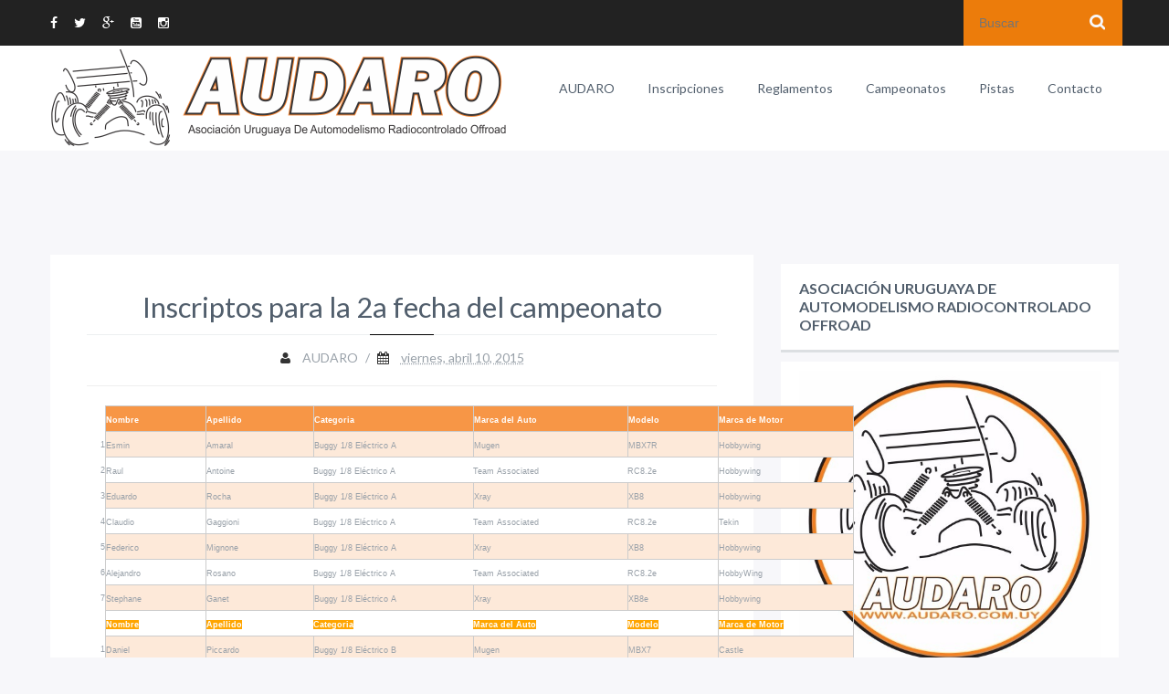

--- FILE ---
content_type: text/html; charset=UTF-8
request_url: http://www.audaro.com.uy/2015/04/inscriptos-para-la-2a-fecha-del.html
body_size: 34563
content:
<!DOCTYPE html>
<html dir='ltr' xmlns='http://www.w3.org/1999/xhtml' xmlns:b='http://www.google.com/2005/gml/b' xmlns:data='http://www.google.com/2005/gml/data' xmlns:expr='http://www.google.com/2005/gml/expr'>
<head>
<link href='https://www.blogger.com/static/v1/widgets/2944754296-widget_css_bundle.css' rel='stylesheet' type='text/css'/>
<meta content='text/html; charset=UTF-8' http-equiv='Content-Type'/>
<meta content='blogger' name='generator'/>
<link href='http://www.audaro.com.uy/favicon.ico' rel='icon' type='image/x-icon'/>
<link href='http://www.audaro.com.uy/2015/04/inscriptos-para-la-2a-fecha-del.html' rel='canonical'/>
<link rel="alternate" type="application/atom+xml" title="AUDARO - Atom" href="http://www.audaro.com.uy/feeds/posts/default" />
<link rel="alternate" type="application/rss+xml" title="AUDARO - RSS" href="http://www.audaro.com.uy/feeds/posts/default?alt=rss" />
<link rel="service.post" type="application/atom+xml" title="AUDARO - Atom" href="https://www.blogger.com/feeds/4115315376743608377/posts/default" />

<link rel="alternate" type="application/atom+xml" title="AUDARO - Atom" href="http://www.audaro.com.uy/feeds/388136564711368728/comments/default" />
<!--Can't find substitution for tag [blog.ieCssRetrofitLinks]-->
<meta content='http://www.audaro.com.uy/2015/04/inscriptos-para-la-2a-fecha-del.html' property='og:url'/>
<meta content='Inscriptos para la 2a fecha del campeonato' property='og:title'/>
<meta content='                       Nombre    Apellido    Categoria    Marca del Auto    Modelo    Marca de Motor       1    Esmin    Amaral    Buggy   1...' property='og:description'/>
<meta content='Asociacion Uruguaya de Autos Radiocontrolados Offroad' name='description'/>
<meta content='rc, uruguay, audaro, acaru, rcuruguay' name='keywords'/>
<title>Inscriptos para la 2a fecha del campeonato - AUDARO</title>
<meta content='Ar-themes' name='Author'/>
<meta content='index, follow' name='robots'/>
<meta content='width=device-width,initial-scale=1.0,minimum-scale=1.0,maximum-scale=1.0' name='viewport'/>
<!-- TEMPLATE FONTS -->
<link href='//fonts.googleapis.com/css?family=Lato:400,300,700,400italic' rel='stylesheet' type='text/css'/>
<link href='//maxcdn.bootstrapcdn.com/font-awesome/4.1.0/css/font-awesome.min.css' rel='stylesheet' type='text/css'/>
<!-- TEMPLATE FONTS ENDS! -->
<!-- TEMPLATE SKIN -->
<style id='page-skin-1' type='text/css'><!--
/*
-----------------------------------------------
Name:        Sora Craft
Author :     http://www.soratemplates.com
License:     Premium Version
----------------------------------------------- */
/*=================================
GLONBAL
=================================*/
body {
font-size: 14px;
line-height: 20px;
color: #333;
margin: 0;
padding: 0;
background-color: #F7F7FA;
font-family: Lato;
}
.navbar-o, .post-labels, .blog-feeds, .post-feeds {
display: none;
}
.container, .navbar-static-top .container, .navbar-fixed-top .container, .navbar-fixed-bottom .container {
width: 1170px;
}
.container {
margin-right: auto;
margin-left: auto;
}
.container:after {
clear: both;
}
.container:before, .container:after {
display: table;
line-height: 0;
content: "";
}
.row {
margin-left: -30px;
}
.row:before, .row:after {
display: table;
line-height: 0;
content: "";
}
.row:after {
clear: both;
}
.span10 {
width: 970px;
}
.span2 {
width: 170px;
}
[class*="span"] {
float: left;
min-height: 1px;
margin-left: 30px;
}
a:focus {
outline: none !important;
}
img {
height: auto;
max-width: 100%;
border: 0px none;
vertical-align: middle;
}
img.viim {
height: 0;
}
iframe {
max-width: 100%;
border: 0px none;
vertical-align: middle;
}
.headero {
background-color: #ffffff;
margin-bottom: 114px;
position: relative;
}
.greytext,
.post-body.entry-content {
color: #99a1a9;
}
.post-body.entry-content {
margin: 0px 0px 30px;
font-size: 16px;
}
.whitetext {
color: #ffffff;
}
h1, h2, h3, h4, h5, h6 {
color: #515e6c;
}
h1, h2, h3, h4, h5, h6 {
margin: 10px 0px;
font-family: inherit;
font-weight: bold;
line-height: 20px;
text-rendering: optimizelegibility;
}
h1, h2, h3 {
line-height: 40px;
}
p {
color: #99a1a9;
margin: 0px 0px 10px;
}
a {
text-decoration: none;
}
.clear, #content {
clear: both;
display: block;
}
.main_content {
padding-bottom: 100px;
}
details, figcaption, figure, hgroup {
display: block;
}
/*=================================
LAYOUT
=================================*/
#layout .container {
width: 750px;
}
#layout .pre_header, #layout #tabs {
display: none;
}
#layout .logo-wrap {
width: 250px;
margin: 0px 220px;
}
#layout .headero {
margin-bottom: 0;
}
#layout .container .row {
margin-left: 0;
}
#layout .span8 {
width: 500px;
float: left;
}
#layout .span4 {
width: 240px;
float: right;
}
#layout .sidebar .sidebar-section {
width: 100%;
}
#layout #sidebar-sec2 {
clear: both;
}
#layout #tab1 {
width: 49%;
float: left;
box-sizing: border-box;
}
#layout #tab2 {
width: 49%;
float: right;
box-sizing: border-box;
display: block;
opacity: 1;
}
/*=================================
PRE_HEADER
=================================*/
.pre_header {
background-color: #222222;
padding: 0;
margin: 0;
}
.header_social {
float: left;
padding: 15px 0;
color: #ffffff;
font-size: 14px;
}
.header_social i {
color: #ffffff;
padding: 0 15px 0 0;
}
.header_social i:hover {
color: #ec7c0b;
transition: all 0.2s ease-in-out;
-webkit-transition: all 0.2s ease-in-out;
-mox-transition: all 0.2s ease-in-out;
-ms-transition: all 0.2s ease-in-out;
-o-transition: all 0.2s ease-in-out;
}
.search_field {
background-color: #ec7c0b;
border: 0;
width: 100%;
line-height: 40px;
font-size: 14px;
color: #ffffff;
text-indent: 15px;
min-height: 48px;
}
.search_submit {
background: url("https://blogger.googleusercontent.com/img/b/R29vZ2xl/AVvXsEjvvOeTBAS6-GMpw7CgQ7AqNhlVXmuoiyY5Qoe7xe3ffSiMN164bkc5JKvuP-AbfimRta5M0CsDW0g7wk1gdTUr0pkbNvQz_26f3Xdxd4e_Gi0ECA24kjLFlfxK0iy5sXK9CfSpO3ONZ8dX/s1600/search-button.png") no-repeat scroll 0 0 rgba(0, 0, 0, 0);
border: 0 none;
float: right;
height: 18px;
margin-right: 15px;
margin-top: -34px;
position: relative;
width: 17px;
}
/*=================================
HEADER
=================================*/
.logo-wrap {
float: left;
display: table;
height: 95px;
margin-top: 0;
margin-bottom: 0;
margin-left: 0;
}
#header-inner {
display: table;
float: left;
height: 95px;
}
.logo-wrap a {
display: table-cell !important;
vertical-align: middle;
text-decoration: none;
}
.logo-wrap a span {
font-size: 14px;
margin-left: 10px;
font-weight: 300;
color: #7F8C8D;
}
.btn {
border: medium none !important;
box-shadow: none !important;
background-image: none !important;
border-radius: 0 !important;
text-shadow: none !important;
position: absolute;
text-align: center;
top: 85px;
display: inline-block;
padding: 4px 12px;
margin-bottom: 0;
font-size: 14px;
line-height: 20px;
color: #333;
vertical-align: middle;
cursor: pointer;
background-color: #F5F5F5;
background-repeat: repeat-x;
display: none;
height: 40px;
width: 40px;
}
.btn:hover, .btn:focus {
color: #333;
background-color: #E6E6E6;
text-decoration: none;
background-position: 0px -15px;
transition: background-position 0.1s linear 0s;
}
.main-nav {
float: right;
}
.main-nav ul {
margin: 0;
}
.main-nav ul li {
padding-left: 0 !important;
position: relative;
list-style: none;
float: left;
-webkit-transition: all .2s ease-in-out;
-moz-transition: all .2s ease-in-out;
-o-transition: all .2s ease-in-out;
-ms-transition: all .2s ease-in-out;
transition: all .2s ease-in-out;
border-bottom: 2px solid #ffffff;
}
.main-nav ul li a {
/*width: 100px;*/
padding-left: 18px;
padding-right: 18px;
display: block;
background: transparent !important;
color: #515e6c;
text-align: center;
line-height: 93px;
text-transform: capitalize;
-webkit-transition: all .2s ease-in-out;
-moz-transition: all .2s ease-in-out;
-o-transition: all .2s ease-in-out;
-ms-transition: all .2s ease-in-out;
transition: all .2s ease-in-out;
}
.main-nav ul li a:hover {
text-decoration: none;
}
.main-nav li ul li a {
text-align: left;
color: #99a1a9;
padding-left: 0 !important;
}
.main-nav li > ul {
display: none;
}
.main-nav li:hover {
background: #ec7c0b;
border-bottom: 2px solid #bc004a;
}
.main-nav li:hover > a {
color: #ffffff;
}
.main-nav li:hover > ul {
display: block;
position: absolute;
background: #ffffff;
top: 95px;
z-index: 9999999;
}
.main-nav li ul li:hover {
background-color: #ffffff;
}
.main-nav li ul li:hover > a {
color: #ec7c0b;
}
.main-nav li > ul li a {
width: 200px;
margin: 0 20px;
height: 50px;
line-height: 50px;
border-bottom: 1px solid #f2f2f2;
}
.main-nav li > ul li, .main-nav li > ul li:hover {
border-bottom: none;
}
.main-nav ul li ul li:hover > ul {
left: 200px;
top: 0;
}
.main-nav ul li ul li ul li:hover> ul {
left: 200px;
top: 0;
}
.sub-menu {
padding: 0;
}
/*=================================
MAIN POSTS
=================================*/
.span8 {
width: 770px;
position: relative;
}
.post-title.entry-title {
display: none;
}
.post.hentry {
background-color: #ffffff;
margin-bottom: 80px;
position: relative;
}
.hexagon {
position: absolute;
top: -42px;
left: 0;
right: 0;
margin: auto;
width: 70px;
height: 80px;
border-radius: 1em/0.8em;
background: url('https://blogger.googleusercontent.com/img/b/R29vZ2xl/AVvXsEj0iMFwW8NnEopnrbjxTET8Qdb0LNFCQvdaYgLfO2Ns1leVIn4_ZipF0FbA9SfAXRC7dqXMO3z_A9P8noHT-Lfi5EICvmXwoB3-0_JM5TpJKlmNslmwJaEUZgdX8hOfyrX9IqvnO7btobBt/s1600/top-bg.png') no-repeat scroll 0% 0% / 300px auto transparent;
z-index: 999999;
}
.heading_hexagon {
top: -42px;
left: 0;
right: 0;
margin: auto;
width: 70px;
height: 80px;
border-radius: 1em/0.8em;
background: transparent !important;
-webkit-background-size: 100%;
-moz-background-size: 100%;
background-size: 100%;
z-index: 999999;
}
.hexagon i {
color: #ffffff;
font-size: 30px;
position: absolute;
z-index: 999;
left: 0;
top: 0;
bottom: 0;
right: 0;
margin: auto;
text-align: center;
height: 1em;
}
.span8 .post_content {
padding: 0 35px;
}
.span6 .post_content {
padding: 0 35px;
}
.span12 .post_content {
padding: 0 35px;
}
.post:hover #hex-shape-hover {
-ms-filter:"progid:DXImageTransform.Microsoft.Alpha(Opacity=100)";
filter: alpha(opacity=100);
opacity: 1;
}
.post:hover .hexagon .publish_date {
filter: alpha(opacity=100);
opacity: 1;
}
.post_content h2, .post-title.entry-title {
font-weight: normal;
font-family: 'Lato';
text-align: center;
line-height: 60px;
border-bottom: 1px solid #edeff0;
margin-bottom: 0;
margin-top: 17px;
font-size: 31px;
}
.post_content h2 a {
color: #515e6c;
}
.post_content h2 a:hover {
transition: all 0.2s ease-in-out;
-webkit-transition: all 0.2s ease-in-out;
-mox-transition: all 0.2s ease-in-out;
-ms-transition: all 0.2s ease-in-out;
-o-transition: all 0.2s ease-in-out;
text-decoration: none;
}
.post_content .border,
.post.hentry .border {
width: 70px;
margin: 0 auto;
height: 1px;
margin-top:-1px;
margin-bottom: 15px;
}
.post.hentry .border {
background-color: #000;
}
.post_content p {
font-size: 16px;
}
.post_content .button {
margin: 20px auto 0;
display: table;
color: #FFF;
background: red;
}
.button {
min-width: 90px;
padding: 10px 30px;
border-radius: 25px;
transition: all 0.2s ease-in-out 0s;
text-decoration: none;
}
.text-center {
text-align: center;
}
hr {
margin: 20px 0;
border: 0;
border-top: 1px solid #eeeeee;
border-bottom: 1px solid #ffffff;
}
.post-footer .post-footer-line-1 {
text-align: center;
display: table;
margin: 0 auto 20px;
padding-bottom: 20px;
}
.post-footer .post-footer-line-1 i {
padding-right: 10px;
}
.post-footer .post-footer-line-1 a {
color: #99a1a9;
}
.post-footer .post-footer-line-1 a:hover {
text-decoration: none;
transition: all 0.2s ease-in-out;
-webkit-transition: all 0.2s ease-in-out;
-mox-transition: all 0.2s ease-in-out;
-ms-transition: all 0.2s ease-in-out;
-o-transition: all 0.2s ease-in-out;
}
.post-footer .post-footer-line-1 .post-author,
.post-footer .post-footer-line-1 .post-timestamp,
.post-footer .post-footer-line-1 .post-comment-link,
.post-footer .post-footer-line-1 .post-labels {
float: left;
}
.post-footer .post-footer-line-1 .space {
color: #99a1a9;
padding: 0 8px;
float: left;
}
/*=================================
SIDEBAR
=================================*/
.span4 {
width: 370px;
}
.sidebar {
width: 100%;
}
.sidebar .sidebar-section {
width: 370px;
margin-left: 30px;
}
.sidebar-section .widget {
margin-bottom: 60px;
}
.sidebar-section .widget .widget-content {
background: none repeat scroll 0% 0% #FFF;
padding: 10px 20px;
}
.nobg-nopd, .sidebar-section .Label .widget-content {
background: transparent !important;
padding: 0 !important;
}
.sidebar .widget h2:first-child, .ctab2 {
background: none repeat scroll 0% 0% #FFF;
padding: 17px 0px 17px 20px;
border-bottom: 3px solid #DCDFE2;
text-transform: uppercase;
font-size: 16px;
line-height: 20px;
}
.admin_profile {
padding-bottom: 20px;
width: 370px;
margin: -10px -20px;
}
.admin_profile figure {
position: relative;
margin: 0;
}
.admin_profile figure figcaption {
position: absolute;
bottom: -60px;
left: 0;
right: 0;
margin: 0 auto;
text-align: center;
}
.admin-stroke {
fill: white;
-webkit-transform: scale(1.15);
-moz-transform: scale(1.15);
-ms-transform: scale(1.15);
transform: scale(1.15);
}
.admin-avatar {
stroke-width: 5px;
stroke: #ffffff;
}
.admin_profile h3 {
text-align: center;
font-size: 22px;
margin-top: 50px;
}
.admin_profile p {
text-align: center;
}
.admin_profile .hexagon {
background-color: #ff5500;
margin-left: 105px;
}
.admin_profile .hexagon:before {
border-bottom-color: #ff5500;
}
.admin_profile .hexagon:after {
border-top-color: #ff5500;
}
.admin_profile p {
width: 75%;
line-height: 24px;
font-size: 16px;
margin: 0 auto;
}
#admin-avatar {
position: absolute;
left: -200%;
}
.list-label-widget-content {
margin-bottom: 20px;
color: #99a1a9;
}
.list-label-widget-content a {
color: #99a1a9;
}
.list-label-widget-content ul {
margin: 0;
}
.list-label-widget-content ul li {
padding: 0;
margin: 0;
}
.list-label-widget-content ul {
width: 100%;
list-style-type: none;
margin: 0;
padding: 0;
}
.list-label-widget-content ul li {
margin-top: 10px;
font-size: 14px;
background-color: #ffffff;
display: block;
clear: both;
height: 40px;
}
.list-label-widget-content ul li a {
color: #99a1a9;
text-decoration: none;
width: auto;
display: block;
line-height: 40px;
float: left;
}
.list-label-widget-content ul li a:before {
content:"\f105";
font-family: fontawesome;
font-size: 18px;
color: #ffffff;
margin-right: 20px;
margin-left: 0;
width: 40px;
height: 40px;
line-height: 40px;
text-align: center;
transition: all .5s linear;
-webkit-transition: all .5s linear;
-mox-transition: all .5s linear;
-ms-transition: all .5s linear;
-o-transition: all .5s linear;
background-color: #99a1a9;
display: block;
float: left;
}
.list-label-widget-content ul li:hover a {
text-decoration: none;
}
.list-label-widget-content ul li:hover a:before {
width: 200px !important;
background-color: #ec7c0b;
}
.list-label-widget-content ul li span {
float: right;
background-color: #99a1a9;
min-width: 30px;
line-height: 40px;
height: 40px;
text-align: center;
color: #ffffff;
float: right;
transition: all .5s linear;
-webkit-transition: all .5s linear;
-mox-transition: all .5s linear;
-ms-transition: all .5s linear;
-o-transition: all .5s linear;
padding: 0 5px;
}
.list-label-widget-content ul li:hover > span {
background-color: #ec7c0b;
}
.list-label-widget-content ul li span:first-child {
float: left;
width: 85%;
}
.cloud-label-widget-content .label-size {
font-size: 100%;
float: left;
}
.cloud-label-widget-content .label-size a {
color: #99A1A9;
float: left;
font-size: 14px;
margin: 0px 5px 5px 0px;
padding: 7px;
background-color: #fff;
border: 1px solid #99A1A9;
text-decoration: none;
}
.label-size a:hover, .label-size:hover .label-count, .label-size:hover a {
background-color: #ec7c0b;
color: #FFF;
text-decoration: none;
transition: all 0.2s ease-out 0s;
border: 1px solid #ec7c0b;
}
.cloud-label-widget-content .label-size span {
color: #fff;
float: left;
font-size: 14px;
margin: 0px 5px 5px -5px;
padding: 7px;
text-decoration: none;
background-color: #99A1A9;
border: 1px solid #99A1A9;
}
.cloud-label-widget-content .label-size span:first-child, .cloud-label-widget-content .label-size span:first-child span:nth-child(2) {
background-color: #99A1A9;
color: #FFF;
}
.cloud-label-widget-content .label-size span:first-child {
margin: 0px 5px 5px 0px;
}
.ctab1, .ctab2 {
padding: 17px 20px 17px 20px !important;
width: 50%;
float: left;
box-sizing: border-box;
border-color: #fff !important;
cursor: pointer;
text-align: center;
}
.ctab1:hover, .ctab2:hover, .active-tab {
color: #ec7c0b;
border-color: #DCDFE2 !important;
}
#tab1, #tab2 {
-webkit-animation-duration: .2s;
-moz-animation-duration: .2s;
-o-animation-duration: .2s;
animation-duration: .2s;
-webkit-animation-fill-mode: both;
-moz-animation-fill-mode: both;
-o-animation-fill-mode: both;
animation-fill-mode: both;
}
#tab1 {
display: block;
opacity: 1;
}
#tab2, .tab-sections .widget h2:first-child {
display: none;
opacity: 0;
}
.popular-posts ul {
list-style: none outside none;
padding: 0;
margin: 0;
}
.PopularPosts .item-thumbnail img {
height: 90px !important;
width: 90px !important;
}
.PopularPosts .item-title a {
font-size: 16px;
color: #515E6C;
padding: 0px;
margin: 0px;
font-weight: bold;
line-height: 20px;
text-rendering: optimizelegibility;
}
.PopularPosts .item-title a:hover,
.post_wrapper .post_desc h5:hover {
color: #ec7c0b;
}
.PopularPosts .item-snippet {
font-size: 14px;
margin: 5px 0 0;
padding: 0px;
color: #99A1A9;
}
.PopularPosts .item-thumbnail {
margin-right: 5%;
}
.PopularPosts img {
padding-right: 0;
}
.status-msg-wrap {
margin: -100px auto 52px;
width: 100%;
border-left: 4px solid #ec7c0b;
}
.status-msg-body {
margin: 8px 0px;
}
.status-msg-border {
border-width: 0px;
opacity: 1;
}
.status-msg-bg {
background-color: #FFF;
opacity: 1;
padding: 10px 0;
}
#recent-posts {
padding: 10px 0px;
}
.post_wrapper .post_thumb {
margin-right: 5%;
float: left;
}
.post_wrapper {
padding-bottom: 20px;
}
.post_wrapper .post_desc {
display: table;
}
.post_wrapper .post_desc h5 {
font-size: 16px;
color: #515E6C;
padding: 0px;
margin: 0px;
}
.post_wrapper .post_desc .meta {
font-size: 14px;
color: #CED0D3;
text-align: left;
float: left;
clear: both;
display: table;
margin-bottom: 10px;
}
.post_wrapper .post_desc p {
font-size: 14px;
clear: both;
margin: 0px;
padding: 0px;
}
.sidebar_social {
width: 100%;
list-style-type: none;
margin: 0;
padding: 0;
}
.sidebar_social li {
margin-top: 10px;
font-size: 14px;
background-color: #ffffff;
}
.sidebar_social li a {
color: #99a1a9;
text-decoration: none;
width: auto;
display: block;
}
.sidebar_social li i {
font-size: 18px;
color: #ffffff;
margin-right: 20px;
width: 40px;
height: 40px;
line-height: 40px;
text-align: center;
transition: width .5s linear;
-webkit-transition: width .5s linear;
-mox-transition: width .5s linear;
-ms-transition: width .5s linear;
-o-transition: width .5s linear;
}
/*=================================
FOOTER
=================================*/
.footer {
width: 100%;
background-color: #222222;
color: #f7f7fa;
}
.copyright {
line-height: 40px;
}
.copyright p {
color: #f7f7fa;
margin: 0;
padding: 0;
}
.copyright a {
color: #ec7c0b;
transition: all 0.2s ease-in-out;
-webkit-transition: all 0.2s ease-in-out;
-mox-transition: all 0.2s ease-in-out;
-ms-transition: all 0.2s ease-in-out;
-o-transition: all 0.2s ease-in-out;
}
.copyright a:hover {
color: #FF5500;
text-decoration: none;
}
.footer_social {
float: right;
color: #ffffff;
font-size: 14px;
}
.footer_social i {
color: #ffffff;
padding: 0 15px 0 0;
line-height: 40px;
float: right;
}
.footer_social i:hover {
color: #ec7c0b;
transition: all 0.2s ease-in-out;
-webkit-transition: all 0.2s ease-in-out;
-mox-transition: all 0.2s ease-in-out;
-ms-transition: all 0.2s ease-in-out;
-o-transition: all 0.2s ease-in-out;
}

--></style>
<style type='text/css'>

/*=================================
EXTRA CONTENTS
=================================*/

  .sidebar_social li a:hover {
    text-decoration: none;
  }
  .sidebar_social li i.fa-twitter {
    background-color: #40bff5;
  }
  .sidebar_social li i.fa-facebook {
    background-color: #5d82d1;
  }
  .sidebar_social li i.fa-google-plus {
    background-color: #eb5e4c;
  }
  .sidebar_social li i.fa-youtube {
    background-color: #ef4e41;
  }
  .sidebar_social li i.fa-vimeo-square {
    background-color: #35c6ea;
  }
  .sidebar_social li i.fa-dribbble {
    background-color: #ea4c88;
  }
  .sidebar_social li i.fa-instagram {
    background-color: #517FA4;
  }
  .sidebar_social li a:hover > i {
    width: 200px !important;
  }
  blockquote{
    position: relative;
    background: #f9f9f9;
    border: 1px solid #f1f1f1;
    padding-left: 75px;
    padding-top: 20px;
    padding-bottom: 20px;
    padding-right: 20px;
    color: #a7a7a8;
    font-style: italic;
    line-height: 1.3;
    box-sizing: border-box;
    -moz-box-sizing: border-box;
    -ms-box-sizing: border-box;
    -webkit-box-sizing: border-box;
  }
  blockquote:after{
    content: '';
    position: absolute;
    top: 50%;
    margin-top: -26px;
    left: 40px;
    margin-left: -18px;
    width: 32px;
    height: 42px;
    background: url(https://blogger.googleusercontent.com/img/b/R29vZ2xl/AVvXsEgiY3DFUlr4eTYeEM9mYVl8LAqgVh2_HCXn7IxDijzVNUe4Zk8vAq21xvYUz4ZcL-ykPmiKK6EtH5q8BISGC7qFUD8WIcFdE5l49_qu7gCKCeg7zopKGju8PGlgiLBOObkWO74nuMEhDiCd/s1600/quote.png) 0px 5px no-repeat;
  }
  blockquote:before {
    content: '';
    position: absolute;
    left: 0;
    top: -1px;
    height: 100%;
    width: 3px;
    padding-bottom: 1px;
    background: #ed4b1f;
  }
  #blog-pager {
    overflow: visible;
  }
  .showpageArea {
    transition: all 0.2s ease-in-out;
    -webkit-transition: all 0.2s ease-in-out;
    -mox-transition: all 0.2s ease-in-out;
    -ms-transition: all 0.2s ease-in-out;
    -o-transition: all 0.2s ease-in-out;
  }
  .showpageOf {
    display: none;
  }
  .showpagePoint {
    padding: 11px 15px;
    background: #ec7c0b;
    color: #FFF;
    font-size: 16px;
    font-weight: bold;
    margin: 0 10px 0 0;
  }
  .showpageNum a, .showpage a {
    padding: 11px 15px;
    background: #99A1A9;
    color: #FFF;
    font-size: 16px;
    text-decoration: none;
    margin: 0 10px 0 0;
  }
  .showpage a:hover, .showpageNum a:hover {
    transition: all 0.2s ease-in-out;
    -webkit-transition: all 0.2s ease-in-out;
    -mox-transition: all 0.2s ease-in-out;
    -ms-transition: all 0.2s ease-in-out;
    -o-transition: all 0.2s ease-in-out;
    background: #ec7c0b;
    color: #FFF;
  }
  .blog-author-wrap {
    width: 100%;
  }
  .blog-author-description {
    width: 100%;
  }
  .author_area {
    margin-top: 40px;
  }
  .author_content_section {
    margin-top: 40px;
    background-color: #ffffff;
    padding: 0 35px;
  }
  .blog-author-wrap {
    float: left;
    position: relative;
    background: #ffffff;
    padding: 20px 20px 20px 135px;
    box-sizing: border-box;
    -moz-box-sizing: border-box;
    -ms-box-sizing: border-box;
    -webkit-box-sizing: border-box;
  }
  .blog-author-image {
    width: 100px;
    height: 100px;
    position: absolute;
    z-index: 1000;
    top: 10px;
    left: 15px;
    border-radius: 100%;
    overflow: hidden;
  }
  .blog-author-image:hover {
    opacity: .7;
  }
  .blog-author-name-positions {
    float: left;
  }
  .blog-author-social-select {
    float: right;
    position: relative;
  }
  .blog-author-social-select .fa-caret-down {
    color: #9aa7af;
    font-size: 12px;
    float: left;
    margin-left: 8px;
    margin-top: 5px;
    margin-right: 4px;
    cursor: pointer;
  }
  .blog-author-social-select ul {
    margin: 0;
    padding: 0;
    list-style: none;
    float: right;
    position: relative;
    box-sizing: border-box;
    -moz-box-sizing: border-box;
    -ms-box-sizing: border-box;
    -webkit-box-sizing: border-box;
  }
  .blog-author-social-select .accordion-head-wl {
    float: left;
    padding: 5px 5px 5px 5px;
    background: #fff;
    border: 1px solid #ebebeb;
    box-sizing: border-box;
    -moz-box-sizing: border-box;
    -ms-box-sizing: border-box;
    -webkit-box-sizing: border-box;
  }
  .blog-author-social-select .accordion-content-wl {
    position: absolute;
    top: 31px;
    background: rgb(255, 255, 255);
    border: 1px solid rgb(235, 235, 235);
    padding: 5px;
    border-top: none;
    width: 21px;
    padding-top: 0;
    padding-bottom: 0;
    display: none;
  }
  .accordion-content-wl .author-follow-on-buttons {
    margin-bottom: 5px;
  }
  .author-follow-on-buttons {
    width: 20px;
    height: 20px;
    font-size: 12px;
    line-height: 20px;
    color: #a7a7a8;
    float: left;
    text-align: center;
    background: #f1f1f1;
    border-radius: 100%;
  }
  .author-follow-on-buttons:hover {
    background: #21c2f8;
    color: #fff;
  }
  .blog-author-position {
    float: left;
    clear: left;
    color: #a7a7a8;
    font-size: 13px;
  }
  .blog-author-name {
    color: #ec7c0b;
    font-size: 16px;
    float: left;
    clear: right;
  }
  .follow-on-ba {
    float: left;
    margin-right: 10px;
    margin-top: 5px;
    color: #57585a;
    font-size: 13px;
  }
  .blog-author-description {
    font-size: 13px;
    color: #a7a7a8;
    margin-top: 12px;
    margin-bottom: 0 !important;
    font-style: italic;
    float: left;
    padding-top: 15px;
    border-top: 1px solid #e4e4e4;
  }
  .share-post-wrapper {
    float: left;
    width: 100%;
    clear: both;
    color: #57585a;
    font-size: 16px;
    margin-bottom: 45px;
  }
  .share-post-wrapper > ul {
    list-style-type: none;
    margin-top: -35px;
    padding: 0;
    float: left;
  }
  .share-post-wrapper > ul > li {
    display: inline-block;
    position: relative;
  }
  .share-post-wrapper > ul > li .social-shape {
    width: 50px;
    height: 50px;
    position: relative;
    bottom: -23px;
  }
  .share-post-wrapper > ul > li use {
    fill: #ffffff;
    -webkit-transition: all 0.3s ease;
    -moz-transition: all 0.3s ease;
    -ms-transition: all 0.3s ease;
    transition: all 0.3s ease;
  }
  .share-post-wrapper > ul > li:hover use {
    fill: #d30054;
  }
  .share-post-wrapper > ul > li:hover i {
    color: #ffffff;
  }
  .share-post-wrapper > ul > li i {
    position: absolute;
    font-size: 14px;
    color: #a7a7a8;
    left: 0;
    right: -8px;
    bottom: 0;
    text-align: center;
  }
  .share-posts-button {
    margin-right: 8px;
    text-align: center;
    height: 30px;
    width: 30px;
    border-radius: 100%;
    background: #f1f1f1;
    display: inline-block;
    line-height: 30px;
  }
  .share-posts-button:first-child {
    margin-left: 18px;
  }
  .share-posts-button i {
    font-size: 14px;
    color: #a7a7a8;
  }
  .share-posts-button:hover {
    background: #d30054;
  }
  .share-posts-button:hover i {
    color: #fff;
  }
  #comments {
    background: none repeat scroll 0% 0% #FFF;
    padding: 20px;
    margin-bottom: 50px;
  }
  #comments {
    padding: 10px 30px !important;
    background: #fff;
    margin: 10px 0 10px 10px;
  }
  #comments .user a {
    color: #444;
    font-style: normal;
    font-size: 14px;
    line-height: 26px;
  }
  #comments .datetime, #comments .datetime a {
    display: inherit;
    margin-left: 0;
    color: #A3A3A3;
    text-decoration: none;
    font-size: 12px;
    margin: -4px 0 0;
  }
  #comments .datetime a {
    margin: auto;
  }
  #comments .comment-actions a {
    background: linear-gradient(to bottom, #2AACDB 0%, #1A79C5 100%) repeat scroll 0% 0% transparent;
    border: 1px solid #1B95D0;
    border-radius: 2px;
    color: #FFF;
    font-size: 11px;
    line-height: 1.2em;
    padding: 3px 9px 2px;
    text-transform: uppercase;
    text-decoration: none;
    margin-right: 10px;
  }
  #comments .comment {
    border-bottom: 1px solid #E5E5E5;
  }
  #comments .loadmore {
    margin-top: 0;
  }
  .comment-replies .inline-thread {
    background: none repeat scroll 0% 0% #F8F8FF;
    border-width: 1px 1px 1px 3px;
    border-style: solid;
    border-color: #E2E2E2 #E2E2E2 #E2E2E2 #1B95D0;
  }
  #related-posts #owl-demo {
    overflow: visible;
  }
  #related-posts {
    height: 250px;
    overflow: hidden;
  }
  #related-posts .title {
    background: none repeat scroll 0% 0% #FFF;
    padding: 5px 10px;
    margin: 10px 0px 30px;
    font-size: 18px;
    border-left: 4px solid #ec7c0b;
  }
  #owl-demo {
    max-height: 240px;
  }
  .owl-wrapper-outer {
    overflow: hidden;
    max-height: 240px;
  }
  #related-posts .owl-controls.clickable {
    position: relative;
  }
  .owl-wrapper {
    position: relative;
  }
  .owl-item {
    float: left;
    padding: 0px 15px;
    width: 231px !important;
  }
  .owl-item:first-child {
    padding: 0px 15px 0px 0px;
  }
  .item-img {
    position: relative;
  }
  #related-posts .owl-controls.clickable .owl-pagination {
    position: absolute;
    right: 0px;
    top: -215px;
  }
  .owl-theme .owl-controls .owl-page {
    display: inline-block;
    width: 13px;
    height: 13px;
    margin: 5px 14px 5px -10px;
    opacity: 0.5;
    border-radius: 20px;
    background: none repeat scroll 0% 0% #DDD;
    cursor: pointer;
  }
  .owl-theme .owl-controls .owl-page.active, .owl-theme .owl-controls.clickable .owl-page:hover {
    opacity: 1;
    background: none repeat scroll 0% 0% #ec7c0b;
  }
  #related-posts img {
    background: url('https://blogger.googleusercontent.com/img/b/R29vZ2xl/AVvXsEgF9SiqwzAqf-O30yeS45dYX7FOW3lbNSMWXE8xN5eJPd6hOutolOSD_ihIe2ftaKYeGxqnOJ3WA3QHgkPLPLXwzELalzbKKzYJY4lhRGFjruPOECzQOZdRzmFojlQnE_Dy9aKdNQGRtnBj/s1600/background.png') repeat scroll 0% 0% #fff;
    display: table-cell;
    text-align: center;
    color: #ec7c0b;
    font-size: 19px;
  }

/*================================= 
STYLE FIX
=================================*/

  .comment-link {
    display: inline-block;
  }




/*=================================
Responsive Style
=================================*/

  @media only screen and (min-width: 981px) and (max-width: 1200px) {
    .container {
      width: 940px;
    }
    [class*="span"] {
      margin-left: 20px;
    }
    .span10 {
      width: 780px;
    }
    .span2 {
      width: 140px;
    }
    nav.main-nav {
      float: none;
      text-align: center;
      width: 100%;
      display: inline-block;
    }
    .span8 {
      width: 620px;
    }
    .span4,
    .admin_profile,
    .sidebar .sidebar-section {
      width: 300px;
    }
    .ctab1, .ctab2 {
      padding: 17px 10px !important;
    }
    .sidebar_social li a:hover > i,
    .list-label-widget-content ul li:hover a:before {
      width: 100px !important;
    }
    .sidebar .HTML .widget-content div,
    .sidebar .HTML .widget-content img,
    .sidebar .HTML .widget-content iframe {
      max-width: 100%;
    }
    .sidebar .widget .widget-content .admin_profile {
      max-width: 300px !important;
    }
    .PopularPosts .item-thumbnail img,
    #recent-posts img {
      height: 70px !important;
      width: 70px !important;
    }
  }
  @media only screen and (min-width: 981px) {
    nav.main-nav {
      display: block !important;
    }
  }
  @media only screen and (min-width: 769px) and (max-width: 980px) {
    .container {
      width: 724px;
    }
    [class*="span"] {
      margin-left: 20px;
    }
    .span10 {
      width: 600px;
    }
    .span2 {
      width: 104px;
    }
    .logo-wrap {
      float: none !important;
      margin: 0px auto !important;
    }
    nav.main-nav {
      display: none;
    }
    .btn {
      display: block;
      left: 3%;
      top: 20px;
    }
    .span8 {
      width: 476px;
    }
    .span4,
    .admin_profile,
    .sidebar .sidebar-section {
      width: 228px;
    }
    .ctab1, .ctab2 {
      width: 100%;
      float: none;
    }
    .ctab1 {
      margin-bottom: 0;
    }
    .ctab2 {
      margin-top: 0;
    }
    .sidebar_social li a:hover > i,
    .list-label-widget-content ul li:hover a:before {
      width: 70px !important;
    }
    .sidebar .HTML .widget-content div,
    .sidebar .HTML .widget-content img,
    .sidebar .HTML .widget-content iframe {
      max-width: 100%;
    }
    .sidebar .widget .widget-content .admin_profile {
      max-width: 228px !important;
    }
    .PopularPosts .item-thumbnail img,
    #recent-posts img {
      height: 51px !important;
      width: 51px !important;
    }
    .post-footer .post-footer-line-1 {
      width: 400px;
    }
  }
  @media only screen and (min-width: 481px) and (max-width: 768px) {
    .container {
      width: 420px;
    }
    [class*="span"] {
      display: block;
      float: none;
      width: 100%;
      margin-left: 0px;
      box-sizing: border-box;
    }
    .header_social {
      text-align: center;
    }
    .logo-wrap {
      float: none !important;
      margin: 0px auto !important;
    }
    nav.main-nav {
      display: none;
    }
    .btn {
      display: block;
      left: 3%;
      top: 20px;
    }
    .post-footer .post-footer-line-1 {
      width: 190px;
    }
    .post-author, .post-timestamp, .post-comment-link {
      float: none !important;
    }
    .sidebar, .space {
      display: none !important;
    }
  }
  @media only screen and (max-width: 480px) {
    .container {
      width: 300px;
    }
    [class*="span"] {
      display: block;
      float: none;
      width: 100%;
      margin-left: 0px;
      box-sizing: border-box;
    }
    .header_social {
      text-align: center;
    }
    .logo-wrap {
      float: none !important;
      margin: 0px auto !important;
    }
    nav.main-nav {
      display: none;
    }
    .btn {
      display: block;
      left: 3%;
      top: 20px;
    }
    .post-footer .post-footer-line-1 {
      width: 190px;
    }
    .post-author, .post-timestamp, .post-comment-link {
      float: none !important;
    }
    .sidebar, .space {
      display: none !important;
    }
    .post-body a {
      float: none !important;
    }
    .share-post-wrapper > ul {
      margin-top: -5px;
    }
  }
  @media only screen and (max-width: 980px) {
    nav.main-nav {
      float: none;
      text-align: center;
      width: 100%;
      margin-bottom: 40px;
      overflow: hidden;
    }
    .main-nav ul li {
      width: 100%;
      height: auto !important;
      border-bottom: medium none;
    }
    .main-nav li:hover {
      background: none repeat scroll 0% 0% transparent;
      border-bottom: 0px solid;
    }
    .main-nav ul li a {
      width: 100%;
      height: 40px;
      line-height: 40px;
      border-bottom: 2px solid #EAEAEA;
      text-align: left;
      color: #6A6A6A !important;
    }
    .main-nav ul li a:hover {
      color: #2C3E50 !important;
    }
    .main-nav li:hover > ul {
      top: 0px;
      position: relative;
    }
    .main-nav li > ul li a {
      width: 100%;
    }
    .main-nav li > ul li a {
      color: #99A1A9 !important;
    }
    .main-nav li > ul li a:hover {
      color: #ec7c0b !important;
    }
  }
</style>
<style>
  .post-title.entry-title,
  .footer-pr .post-labels {
    display: block;
  }
  .header-pr .space.me2,
  .footer-pr .post-author.vcard,
  .footer-pr .post-timestamp,
  .footer-pr .space,
  .blog-pager {
    display: none;
  }
  .post.hentry {
    padding: 10px 40px;
    margin-bottom: 50px;
  }
  .header-pr .post-footer-line-1 {
    padding-bottom: 0px;
  }
  .footer-pr .post-footer-line-1 {
    display: block;
    border-top: 1px solid #EEE;
    padding: 20px 0px 15px;
  }
  @media only screen and (max-width: 768px) {
    .footer-pr.post-footer .post-footer-line-1 {
      width: 100% !important;
    }
  }
</style>
<!-- TEMPLATE SKIN ENDS! -->
<!-- jAVASCRIPT -->
<script src='http://ajax.googleapis.com/ajax/libs/jquery/1.11.1/jquery.min.js' type='text/javascript'></script>
<script type='text/javascript'>//<![CDATA[

// jQuery OwlCarousel Modified For Blogger By Ar-themes
// http://www.owlgraphic.com/owlcarousel/
// http://ar-themes.blogspot.com/
// Copyright (c) 2013 Bartosz Wojciechowski
// Licensed under MIT

"function"!==typeof Object.create&&(Object.create=function(f){function g(){}g.prototype=f;return new g});
(function(f,g,k){var l={init:function(a,b){this.$elem=f(b);this.options=f.extend({},f.fn.owlCarousel.options,this.$elem.data(),a);this.userOptions=a;this.loadContent()},loadContent:function(){function a(a){var d,e="";if("function"===typeof b.options.jsonSuccess)b.options.jsonSuccess.apply(this,[a]);else{for(d in a.owl)a.owl.hasOwnProperty(d)&&(e+=a.owl[d].item);b.$elem.html(e)}b.logIn()}var b=this,e;"function"===typeof b.options.beforeInit&&b.options.beforeInit.apply(this,[b.$elem]);"string"===typeof b.options.jsonPath?
(e=b.options.jsonPath,f.getJSON(e,a)):b.logIn()},logIn:function(){this.$elem.data("owl-originalStyles",this.$elem.attr("style"));this.$elem.data("owl-originalClasses",this.$elem.attr("class"));this.$elem.css({opacity:0});this.orignalItems=this.options.items;this.checkBrowser();this.wrapperWidth=0;this.checkVisible=null;this.setVars()},setVars:function(){if(0===this.$elem.children().length)return!1;this.baseClass();this.eventTypes();this.$userItems=this.$elem.children();this.itemsAmount=this.$userItems.length;
this.wrapItems();this.$owlItems=this.$elem.find(".owl-item");this.$owlWrapper=this.$elem.find(".owl-wrapper");this.playDirection="next";this.prevItem=0;this.prevArr=[0];this.currentItem=0;this.customEvents();this.onStartup()},onStartup:function(){this.updateItems();this.calculateAll();this.buildControls();this.updateControls();this.response();this.moveEvents();this.stopOnHover();this.owlStatus();!1!==this.options.transitionStyle&&this.transitionTypes(this.options.transitionStyle);!0===this.options.autoPlay&&
(this.options.autoPlay=5E3);this.play();this.$elem.find(".owl-wrapper").css("display","block");this.$elem.is(":visible")?this.$elem.css("opacity",1):this.watchVisibility();this.onstartup=!1;this.eachMoveUpdate();"function"===typeof this.options.afterInit&&this.options.afterInit.apply(this,[this.$elem])},eachMoveUpdate:function(){!0===this.options.lazyLoad&&this.lazyLoad();!0===this.options.autoHeight&&this.autoHeight();this.onVisibleItems();"function"===typeof this.options.afterAction&&this.options.afterAction.apply(this,
[this.$elem])},updateVars:function(){"function"===typeof this.options.beforeUpdate&&this.options.beforeUpdate.apply(this,[this.$elem]);this.watchVisibility();this.updateItems();this.calculateAll();this.updatePosition();this.updateControls();this.eachMoveUpdate();"function"===typeof this.options.afterUpdate&&this.options.afterUpdate.apply(this,[this.$elem])},reload:function(){var a=this;g.setTimeout(function(){a.updateVars()},0)},watchVisibility:function(){var a=this;if(!1===a.$elem.is(":visible"))a.$elem.css({opacity:0}),
g.clearInterval(a.autoPlayInterval),g.clearInterval(a.checkVisible);else return!1;a.checkVisible=g.setInterval(function(){a.$elem.is(":visible")&&(a.reload(),a.$elem.animate({opacity:1},200),g.clearInterval(a.checkVisible))},500)},wrapItems:function(){this.$userItems.wrapAll('<div class="owl-wrapper">').wrap('<div class="owl-item"></div>');this.$elem.find(".owl-wrapper").wrap('<div class="owl-wrapper-outer">');this.wrapperOuter=this.$elem.find(".owl-wrapper-outer");this.$elem.css("display","block")},
baseClass:function(){var a=this.$elem.hasClass(this.options.baseClass),b=this.$elem.hasClass(this.options.theme);a||this.$elem.addClass(this.options.baseClass);b||this.$elem.addClass(this.options.theme)},updateItems:function(){var a,b;if(!1===this.options.responsive)return!1;if(!0===this.options.singleItem)return this.options.items=this.orignalItems=1,this.options.itemsCustom=!1,this.options.itemsDesktop=!1,this.options.itemsDesktopSmall=!1,this.options.itemsTablet=!1,this.options.itemsTabletSmall=
!1,this.options.itemsMobile=!1;a=f(this.options.responsiveBaseWidth).width();a>(this.options.itemsDesktop[0]||this.orignalItems)&&(this.options.items=this.orignalItems);if(!1!==this.options.itemsCustom)for(this.options.itemsCustom.sort(function(a,b){return a[0]-b[0]}),b=0;b<this.options.itemsCustom.length;b+=1)this.options.itemsCustom[b][0]<=a&&(this.options.items=this.options.itemsCustom[b][1]);else a<=this.options.itemsDesktop[0]&&!1!==this.options.itemsDesktop&&(this.options.items=this.options.itemsDesktop[1]),
a<=this.options.itemsDesktopSmall[0]&&!1!==this.options.itemsDesktopSmall&&(this.options.items=this.options.itemsDesktopSmall[1]),a<=this.options.itemsTablet[0]&&!1!==this.options.itemsTablet&&(this.options.items=this.options.itemsTablet[1]),a<=this.options.itemsTabletSmall[0]&&!1!==this.options.itemsTabletSmall&&(this.options.items=this.options.itemsTabletSmall[1]),a<=this.options.itemsMobile[0]&&!1!==this.options.itemsMobile&&(this.options.items=this.options.itemsMobile[1]);this.options.items>this.itemsAmount&&
!0===this.options.itemsScaleUp&&(this.options.items=this.itemsAmount)},response:function(){var a=this,b,e;if(!0!==a.options.responsive)return!1;e=f(g).width();a.resizer=function(){f(g).width()!==e&&(!1!==a.options.autoPlay&&g.clearInterval(a.autoPlayInterval),g.clearTimeout(b),b=g.setTimeout(function(){e=f(g).width();a.updateVars()},a.options.responsiveRefreshRate))};f(g).resize(a.resizer)},updatePosition:function(){this.jumpTo(this.currentItem);!1!==this.options.autoPlay&&this.checkAp()},appendItemsSizes:function(){var a=
this,b=0,e=a.itemsAmount-a.options.items;a.$owlItems.each(function(c){var d=f(this);d.css({width:a.itemWidth}).data("owl-item",Number(c));if(0===c%a.options.items||c===e)c>e||(b+=1);d.data("owl-roundPages",b)})},appendWrapperSizes:function(){this.$owlWrapper.css({width:this.$owlItems.length*this.itemWidth*2,left:0});this.appendItemsSizes()},calculateAll:function(){this.calculateWidth();this.appendWrapperSizes();this.loops();this.max()},calculateWidth:function(){this.itemWidth=Math.round(this.$elem.width()/
this.options.items)},max:function(){var a=-1*(this.itemsAmount*this.itemWidth-this.options.items*this.itemWidth);this.options.items>this.itemsAmount?this.maximumPixels=a=this.maximumItem=0:(this.maximumItem=this.itemsAmount-this.options.items,this.maximumPixels=a);return a},min:function(){return 0},loops:function(){var a=0,b=0,e,c;this.positionsInArray=[0];this.pagesInArray=[];for(e=0;e<this.itemsAmount;e+=1)b+=this.itemWidth,this.positionsInArray.push(-b),!0===this.options.scrollPerPage&&(c=f(this.$owlItems[e]),
c=c.data("owl-roundPages"),c!==a&&(this.pagesInArray[a]=this.positionsInArray[e],a=c))},buildControls:function(){if(!0===this.options.navigation||!0===this.options.pagination)this.owlControls=f('<div class="owl-controls"/>').toggleClass("clickable",!this.browser.isTouch).appendTo(this.$elem);!0===this.options.pagination&&this.buildPagination();!0===this.options.navigation&&this.buildButtons()},buildButtons:function(){var a=this,b=f('<div class="owl-buttons"/>');a.owlControls.append(b);a.buttonPrev=
f("<div/>",{"class":"owl-prev",html:a.options.navigationText[0]||""});a.buttonNext=f("<div/>",{"class":"owl-next",html:a.options.navigationText[1]||""});b.append(a.buttonPrev).append(a.buttonNext);b.on("touchstart.owlControls mousedown.owlControls",'div[class^="owl"]',function(a){a.preventDefault()});b.on("touchend.owlControls mouseup.owlControls",'div[class^="owl"]',function(b){b.preventDefault();f(this).hasClass("owl-next")?a.next():a.prev()})},buildPagination:function(){var a=this;a.paginationWrapper=
f('<div class="owl-pagination"/>');a.owlControls.append(a.paginationWrapper);a.paginationWrapper.on("touchend.owlControls mouseup.owlControls",".owl-page",function(b){b.preventDefault();Number(f(this).data("owl-page"))!==a.currentItem&&a.goTo(Number(f(this).data("owl-page")),!0)})},updatePagination:function(){var a,b,e,c,d,g;if(!1===this.options.pagination)return!1;this.paginationWrapper.html("");a=0;b=this.itemsAmount-this.itemsAmount%this.options.items;for(c=0;c<this.itemsAmount;c+=1)0===c%this.options.items&&
(a+=1,b===c&&(e=this.itemsAmount-this.options.items),d=f("<div/>",{"class":"owl-page"}),g=f("<span></span>",{text:!0===this.options.paginationNumbers?a:"","class":!0===this.options.paginationNumbers?"owl-numbers":""}),d.append(g),d.data("owl-page",b===c?e:c),d.data("owl-roundPages",a),this.paginationWrapper.append(d));this.checkPagination()},checkPagination:function(){var a=this;if(!1===a.options.pagination)return!1;a.paginationWrapper.find(".owl-page").each(function(){f(this).data("owl-roundPages")===
f(a.$owlItems[a.currentItem]).data("owl-roundPages")&&(a.paginationWrapper.find(".owl-page").removeClass("active"),f(this).addClass("active"))})},checkNavigation:function(){if(!1===this.options.navigation)return!1;!1===this.options.rewindNav&&(0===this.currentItem&&0===this.maximumItem?(this.buttonPrev.addClass("disabled"),this.buttonNext.addClass("disabled")):0===this.currentItem&&0!==this.maximumItem?(this.buttonPrev.addClass("disabled"),this.buttonNext.removeClass("disabled")):this.currentItem===
this.maximumItem?(this.buttonPrev.removeClass("disabled"),this.buttonNext.addClass("disabled")):0!==this.currentItem&&this.currentItem!==this.maximumItem&&(this.buttonPrev.removeClass("disabled"),this.buttonNext.removeClass("disabled")))},updateControls:function(){this.updatePagination();this.checkNavigation();this.owlControls&&(this.options.items>=this.itemsAmount?this.owlControls.hide():this.owlControls.show())},destroyControls:function(){this.owlControls&&this.owlControls.remove()},next:function(a){if(this.isTransition)return!1;
this.currentItem+=!0===this.options.scrollPerPage?this.options.items:1;if(this.currentItem>this.maximumItem+(!0===this.options.scrollPerPage?this.options.items-1:0))if(!0===this.options.rewindNav)this.currentItem=0,a="rewind";else return this.currentItem=this.maximumItem,!1;this.goTo(this.currentItem,a)},prev:function(a){if(this.isTransition)return!1;this.currentItem=!0===this.options.scrollPerPage&&0<this.currentItem&&this.currentItem<this.options.items?0:this.currentItem-(!0===this.options.scrollPerPage?
this.options.items:1);if(0>this.currentItem)if(!0===this.options.rewindNav)this.currentItem=this.maximumItem,a="rewind";else return this.currentItem=0,!1;this.goTo(this.currentItem,a)},goTo:function(a,b,e){var c=this;if(c.isTransition)return!1;"function"===typeof c.options.beforeMove&&c.options.beforeMove.apply(this,[c.$elem]);a>=c.maximumItem?a=c.maximumItem:0>=a&&(a=0);c.currentItem=c.owl.currentItem=a;if(!1!==c.options.transitionStyle&&"drag"!==e&&1===c.options.items&&!0===c.browser.support3d)return c.swapSpeed(0),
!0===c.browser.support3d?c.transition3d(c.positionsInArray[a]):c.css2slide(c.positionsInArray[a],1),c.afterGo(),c.singleItemTransition(),!1;a=c.positionsInArray[a];!0===c.browser.support3d?(c.isCss3Finish=!1,!0===b?(c.swapSpeed("paginationSpeed"),g.setTimeout(function(){c.isCss3Finish=!0},c.options.paginationSpeed)):"rewind"===b?(c.swapSpeed(c.options.rewindSpeed),g.setTimeout(function(){c.isCss3Finish=!0},c.options.rewindSpeed)):(c.swapSpeed("slideSpeed"),g.setTimeout(function(){c.isCss3Finish=!0},
c.options.slideSpeed)),c.transition3d(a)):!0===b?c.css2slide(a,c.options.paginationSpeed):"rewind"===b?c.css2slide(a,c.options.rewindSpeed):c.css2slide(a,c.options.slideSpeed);c.afterGo()},jumpTo:function(a){"function"===typeof this.options.beforeMove&&this.options.beforeMove.apply(this,[this.$elem]);a>=this.maximumItem||-1===a?a=this.maximumItem:0>=a&&(a=0);this.swapSpeed(0);!0===this.browser.support3d?this.transition3d(this.positionsInArray[a]):this.css2slide(this.positionsInArray[a],1);this.currentItem=
this.owl.currentItem=a;this.afterGo()},afterGo:function(){this.prevArr.push(this.currentItem);this.prevItem=this.owl.prevItem=this.prevArr[this.prevArr.length-2];this.prevArr.shift(0);this.prevItem!==this.currentItem&&(this.checkPagination(),this.checkNavigation(),this.eachMoveUpdate(),!1!==this.options.autoPlay&&this.checkAp());"function"===typeof this.options.afterMove&&this.prevItem!==this.currentItem&&this.options.afterMove.apply(this,[this.$elem])},stop:function(){this.apStatus="stop";g.clearInterval(this.autoPlayInterval)},
checkAp:function(){"stop"!==this.apStatus&&this.play()},play:function(){var a=this;a.apStatus="play";if(!1===a.options.autoPlay)return!1;g.clearInterval(a.autoPlayInterval);a.autoPlayInterval=g.setInterval(function(){a.next(!0)},a.options.autoPlay)},swapSpeed:function(a){"slideSpeed"===a?this.$owlWrapper.css(this.addCssSpeed(this.options.slideSpeed)):"paginationSpeed"===a?this.$owlWrapper.css(this.addCssSpeed(this.options.paginationSpeed)):"string"!==typeof a&&this.$owlWrapper.css(this.addCssSpeed(a))},
addCssSpeed:function(a){return{"-webkit-transition":"all "+a+"ms ease","-moz-transition":"all "+a+"ms ease","-o-transition":"all "+a+"ms ease",transition:"all "+a+"ms ease"}},removeTransition:function(){return{"-webkit-transition":"","-moz-transition":"","-o-transition":"",transition:""}},doTranslate:function(a){return{"-webkit-transform":"translate3d("+a+"px, 0px, 0px)","-moz-transform":"translate3d("+a+"px, 0px, 0px)","-o-transform":"translate3d("+a+"px, 0px, 0px)","-ms-transform":"translate3d("+
a+"px, 0px, 0px)",transform:"translate3d("+a+"px, 0px,0px)"}},transition3d:function(a){this.$owlWrapper.css(this.doTranslate(a))},css2move:function(a){this.$owlWrapper.css({left:a})},css2slide:function(a,b){var e=this;e.isCssFinish=!1;e.$owlWrapper.stop(!0,!0).animate({left:a},{duration:b||e.options.slideSpeed,complete:function(){e.isCssFinish=!0}})},checkBrowser:function(){var a=k.createElement("div");a.style.cssText="  -moz-transform:translate3d(0px, 0px, 0px); -ms-transform:translate3d(0px, 0px, 0px); -o-transform:translate3d(0px, 0px, 0px); -webkit-transform:translate3d(0px, 0px, 0px); transform:translate3d(0px, 0px, 0px)";
a=a.style.cssText.match(/translate3d\(0px, 0px, 0px\)/g);this.browser={support3d:null!==a&&1===a.length,isTouch:"ontouchstart"in g||g.navigator.msMaxTouchPoints}},moveEvents:function(){if(!1!==this.options.mouseDrag||!1!==this.options.touchDrag)this.gestures(),this.disabledEvents()},eventTypes:function(){var a=["s","e","x"];this.ev_types={};!0===this.options.mouseDrag&&!0===this.options.touchDrag?a=["touchstart.owl mousedown.owl","touchmove.owl mousemove.owl","touchend.owl touchcancel.owl mouseup.owl"]:
!1===this.options.mouseDrag&&!0===this.options.touchDrag?a=["touchstart.owl","touchmove.owl","touchend.owl touchcancel.owl"]:!0===this.options.mouseDrag&&!1===this.options.touchDrag&&(a=["mousedown.owl","mousemove.owl","mouseup.owl"]);this.ev_types.start=a[0];this.ev_types.move=a[1];this.ev_types.end=a[2]},disabledEvents:function(){this.$elem.on("dragstart.owl",function(a){a.preventDefault()});this.$elem.on("mousedown.disableTextSelect",function(a){return f(a.target).is("input, textarea, select, option")})},
gestures:function(){function a(a){if(void 0!==a.touches)return{x:a.touches[0].pageX,y:a.touches[0].pageY};if(void 0===a.touches){if(void 0!==a.pageX)return{x:a.pageX,y:a.pageY};if(void 0===a.pageX)return{x:a.clientX,y:a.clientY}}}function b(a){"on"===a?(f(k).on(d.ev_types.move,e),f(k).on(d.ev_types.end,c)):"off"===a&&(f(k).off(d.ev_types.move),f(k).off(d.ev_types.end))}function e(b){b=b.originalEvent||b||g.event;d.newPosX=a(b).x-h.offsetX;d.newPosY=a(b).y-h.offsetY;d.newRelativeX=d.newPosX-h.relativePos;
"function"===typeof d.options.startDragging&&!0!==h.dragging&&0!==d.newRelativeX&&(h.dragging=!0,d.options.startDragging.apply(d,[d.$elem]));(8<d.newRelativeX||-8>d.newRelativeX)&&!0===d.browser.isTouch&&(void 0!==b.preventDefault?b.preventDefault():b.returnValue=!1,h.sliding=!0);(10<d.newPosY||-10>d.newPosY)&&!1===h.sliding&&f(k).off("touchmove.owl");d.newPosX=Math.max(Math.min(d.newPosX,d.newRelativeX/5),d.maximumPixels+d.newRelativeX/5);!0===d.browser.support3d?d.transition3d(d.newPosX):d.css2move(d.newPosX)}
function c(a){a=a.originalEvent||a||g.event;var c;a.target=a.target||a.srcElement;h.dragging=!1;!0!==d.browser.isTouch&&d.$owlWrapper.removeClass("grabbing");d.dragDirection=0>d.newRelativeX?d.owl.dragDirection="left":d.owl.dragDirection="right";0!==d.newRelativeX&&(c=d.getNewPosition(),d.goTo(c,!1,"drag"),h.targetElement===a.target&&!0!==d.browser.isTouch&&(f(a.target).on("click.disable",function(a){a.stopImmediatePropagation();a.stopPropagation();a.preventDefault();f(a.target).off("click.disable")}),
a=f._data(a.target,"events").click,c=a.pop(),a.splice(0,0,c)));b("off")}var d=this,h={offsetX:0,offsetY:0,baseElWidth:0,relativePos:0,position:null,minSwipe:null,maxSwipe:null,sliding:null,dargging:null,targetElement:null};d.isCssFinish=!0;d.$elem.on(d.ev_types.start,".owl-wrapper",function(c){c=c.originalEvent||c||g.event;var e;if(3===c.which)return!1;if(!(d.itemsAmount<=d.options.items)){if(!1===d.isCssFinish&&!d.options.dragBeforeAnimFinish||!1===d.isCss3Finish&&!d.options.dragBeforeAnimFinish)return!1;
!1!==d.options.autoPlay&&g.clearInterval(d.autoPlayInterval);!0===d.browser.isTouch||d.$owlWrapper.hasClass("grabbing")||d.$owlWrapper.addClass("grabbing");d.newPosX=0;d.newRelativeX=0;f(this).css(d.removeTransition());e=f(this).position();h.relativePos=e.left;h.offsetX=a(c).x-e.left;h.offsetY=a(c).y-e.top;b("on");h.sliding=!1;h.targetElement=c.target||c.srcElement}})},getNewPosition:function(){var a=this.closestItem();a>this.maximumItem?a=this.currentItem=this.maximumItem:0<=this.newPosX&&(this.currentItem=
a=0);return a},closestItem:function(){var a=this,b=!0===a.options.scrollPerPage?a.pagesInArray:a.positionsInArray,e=a.newPosX,c=null;f.each(b,function(d,g){e-a.itemWidth/20>b[d+1]&&e-a.itemWidth/20<g&&"left"===a.moveDirection()?(c=g,a.currentItem=!0===a.options.scrollPerPage?f.inArray(c,a.positionsInArray):d):e+a.itemWidth/20<g&&e+a.itemWidth/20>(b[d+1]||b[d]-a.itemWidth)&&"right"===a.moveDirection()&&(!0===a.options.scrollPerPage?(c=b[d+1]||b[b.length-1],a.currentItem=f.inArray(c,a.positionsInArray)):
(c=b[d+1],a.currentItem=d+1))});return a.currentItem},moveDirection:function(){var a;0>this.newRelativeX?(a="right",this.playDirection="next"):(a="left",this.playDirection="prev");return a},customEvents:function(){var a=this;a.$elem.on("owl.next",function(){a.next()});a.$elem.on("owl.prev",function(){a.prev()});a.$elem.on("owl.play",function(b,e){a.options.autoPlay=e;a.play();a.hoverStatus="play"});a.$elem.on("owl.stop",function(){a.stop();a.hoverStatus="stop"});a.$elem.on("owl.goTo",function(b,e){a.goTo(e)});
a.$elem.on("owl.jumpTo",function(b,e){a.jumpTo(e)})},stopOnHover:function(){var a=this;!0===a.options.stopOnHover&&!0!==a.browser.isTouch&&!1!==a.options.autoPlay&&(a.$elem.on("mouseover",function(){a.stop()}),a.$elem.on("mouseout",function(){"stop"!==a.hoverStatus&&a.play()}))},lazyLoad:function(){var a,b,e,c,d;if(!1===this.options.lazyLoad)return!1;for(a=0;a<this.itemsAmount;a+=1)b=f(this.$owlItems[a]),"loaded"!==b.data("owl-loaded")&&(e=b.data("owl-item"),c=b.find(".lazyOwl"),"string"!==typeof c.data("src")?
b.data("owl-loaded","loaded"):(void 0===b.data("owl-loaded")&&(c.hide(),b.addClass("loading").data("owl-loaded","checked")),(d=!0===this.options.lazyFollow?e>=this.currentItem:!0)&&e<this.currentItem+this.options.items&&c.length&&this.lazyPreload(b,c)))},lazyPreload:function(a,b){function e(){a.data("owl-loaded","loaded").removeClass("loading");b.removeAttr("data-src");"fade"===d.options.lazyEffect?b.fadeIn(400):b.show();"function"===typeof d.options.afterLazyLoad&&d.options.afterLazyLoad.apply(this,
[d.$elem])}function c(){f+=1;d.completeImg(b.get(0))||!0===k?e():100>=f?g.setTimeout(c,100):e()}var d=this,f=0,k;"DIV"===b.prop("tagName")?(b.css("background-image","url("+b.data("src")+")"),k=!0):b[0].src=b.data("src");c()},autoHeight:function(){function a(){var a=f(e.$owlItems[e.currentItem]).height();e.wrapperOuter.css("height",a+"px");e.wrapperOuter.hasClass("autoHeight")||g.setTimeout(function(){e.wrapperOuter.addClass("autoHeight")},0)}function b(){d+=1;e.completeImg(c.get(0))?a():100>=d?g.setTimeout(b,
100):e.wrapperOuter.css("height","")}var e=this,c=f(e.$owlItems[e.currentItem]).find("img"),d;void 0!==c.get(0)?(d=0,b()):a()},completeImg:function(a){return!a.complete||"undefined"!==typeof a.naturalWidth&&0===a.naturalWidth?!1:!0},onVisibleItems:function(){var a;!0===this.options.addClassActive&&this.$owlItems.removeClass("active");this.visibleItems=[];for(a=this.currentItem;a<this.currentItem+this.options.items;a+=1)this.visibleItems.push(a),!0===this.options.addClassActive&&f(this.$owlItems[a]).addClass("active");
this.owl.visibleItems=this.visibleItems},transitionTypes:function(a){this.outClass="owl-"+a+"-out";this.inClass="owl-"+a+"-in"},singleItemTransition:function(){var a=this,b=a.outClass,e=a.inClass,c=a.$owlItems.eq(a.currentItem),d=a.$owlItems.eq(a.prevItem),f=Math.abs(a.positionsInArray[a.currentItem])+a.positionsInArray[a.prevItem],g=Math.abs(a.positionsInArray[a.currentItem])+a.itemWidth/2;a.isTransition=!0;a.$owlWrapper.addClass("owl-origin").css({"-webkit-transform-origin":g+"px","-moz-perspective-origin":g+
"px","perspective-origin":g+"px"});d.css({position:"relative",left:f+"px"}).addClass(b).on("webkitAnimationEnd oAnimationEnd MSAnimationEnd animationend",function(){a.endPrev=!0;d.off("webkitAnimationEnd oAnimationEnd MSAnimationEnd animationend");a.clearTransStyle(d,b)});c.addClass(e).on("webkitAnimationEnd oAnimationEnd MSAnimationEnd animationend",function(){a.endCurrent=!0;c.off("webkitAnimationEnd oAnimationEnd MSAnimationEnd animationend");a.clearTransStyle(c,e)})},clearTransStyle:function(a,
b){a.css({position:"",left:""}).removeClass(b);this.endPrev&&this.endCurrent&&(this.$owlWrapper.removeClass("owl-origin"),this.isTransition=this.endCurrent=this.endPrev=!1)},owlStatus:function(){this.owl={userOptions:this.userOptions,baseElement:this.$elem,userItems:this.$userItems,owlItems:this.$owlItems,currentItem:this.currentItem,prevItem:this.prevItem,visibleItems:this.visibleItems,isTouch:this.browser.isTouch,browser:this.browser,dragDirection:this.dragDirection}},clearEvents:function(){this.$elem.off(".owl owl mousedown.disableTextSelect");
f(k).off(".owl owl");f(g).off("resize",this.resizer)},unWrap:function(){0!==this.$elem.children().length&&(this.$owlWrapper.unwrap(),this.$userItems.unwrap().unwrap(),this.owlControls&&this.owlControls.remove());this.clearEvents();this.$elem.attr("style",this.$elem.data("owl-originalStyles")||"").attr("class",this.$elem.data("owl-originalClasses"))},destroy:function(){this.stop();g.clearInterval(this.checkVisible);this.unWrap();this.$elem.removeData()},reinit:function(a){a=f.extend({},this.userOptions,
a);this.unWrap();this.init(a,this.$elem)},addItem:function(a,b){var e;if(!a)return!1;if(0===this.$elem.children().length)return this.$elem.append(a),this.setVars(),!1;this.unWrap();e=void 0===b||-1===b?-1:b;e>=this.$userItems.length||-1===e?this.$userItems.eq(-1).after(a):this.$userItems.eq(e).before(a);this.setVars()},removeItem:function(a){if(0===this.$elem.children().length)return!1;a=void 0===a||-1===a?-1:a;this.unWrap();this.$userItems.eq(a).remove();this.setVars()}};f.fn.owlCarousel=function(a){return this.each(function(){if(!0===
f(this).data("owl-init"))return!1;f(this).data("owl-init",!0);var b=Object.create(l);b.init(a,this);f.data(this,"owlCarousel",b)})};f.fn.owlCarousel.options={items:5,itemsCustom:!1,itemsDesktop:[1199,4],itemsDesktopSmall:[979,3],itemsTablet:[768,2],itemsTabletSmall:!1,itemsMobile:[479,1],singleItem:!1,itemsScaleUp:!1,slideSpeed:200,paginationSpeed:800,rewindSpeed:1E3,autoPlay:!1,stopOnHover:!1,navigation:!1,navigationText:["prev","next"],rewindNav:!0,scrollPerPage:!1,pagination:!0,paginationNumbers:!1,
responsive:!0,responsiveRefreshRate:200,responsiveBaseWidth:g,baseClass:"owl-carousel",theme:"owl-theme",lazyLoad:!1,lazyFollow:!0,lazyEffect:"fade",autoHeight:!1,jsonPath:!1,jsonSuccess:!1,dragBeforeAnimFinish:!0,mouseDrag:!0,touchDrag:!0,addClassActive:!1,transitionStyle:!1,beforeUpdate:!1,afterUpdate:!1,beforeInit:!1,afterInit:!1,beforeMove:!1,afterMove:!1,afterAction:!1,startDragging:!1,afterLazyLoad:!1}})(jQuery,window,document);

// Sora Craft Responsive Blogger Template
// Java Script Widgets Content For Blogger

function av(e){var t=e.feed.author[0];c=t.name.$t;d=t.gd$image.src.replace(/\/s[0-9]+(-*c*)\//,"/s96$1/");document.write('<svg enable-background="new 0 0 60 69.474" height="69.474px" id="admin-avatar" version="1.0" viewBox="0 0 60 69.474" width="60px" x="0px" xml:space="preserve" xmlns="http://www.w3.org/2000/svg" xmlns:xlink="http://www.w3.org/1999/xlink" y="0px"><defs><g id="hex"><path d="M60.083,47.104c0,2.75-1.948,6.125-4.33,7.5L34.33,66.974c-2.382,1.375-6.279,1.375-8.66,0L4.247,54.604 c-2.382-1.375-4.33-4.75-4.33-7.5V22.369c0-2.75,1.948-6.125,4.33-7.5L25.67,2.5c2.381-1.375,6.278-1.375,8.659,0l21.422,12.369c2.382,1.375,4.33,4.75,4.33,7.5L60.083,47.104z"></path></g><clipPath id="hex-mask"><path d="M60.083,47.104c0,2.75-1.948,6.125-4.33,7.5L34.33,66.974c-2.382,1.375-6.279,1.375-8.66,0L4.247,54.604c-2.382-1.375-4.33-4.75-4.33-7.5V22.369c0-2.75,1.948-6.125,4.33-7.5L25.67,2.5c2.381-1.375,6.278-1.375,8.659,0l21.422,12.369c2.382,1.375,4.33,4.75,4.33,7.5L60.083,47.104z"></path></clipPath></defs></svg><figure><img alt="" src="'+aub+'"/><figcaption><svg version="1.0" id="Layer_1" xmlns="http://www.w3.org/2000/svg" xmlns:xlink="http://www.w3.org/1999/xlink" x="0px" y="0px" width="100" height="120" viewBox="-5 0 70 70" xml:space="preserve"><use class="admin-stroke" xlink:href="#hex" x="-4px" y="-4px"></use><g class="admin-avatar" style="clip-path: url(#hex-mask);"><image x="-10px" y="0" alt="'+c+'" class="avatar-author" xlink:href="'+d+'" title="'+c+'" width="75" height="75"></image></g></svg></figcaption></figure><div class="clear"></div><h3>'+c+"</h3><p>"+aud+"</p>")}

function removeHtmlTag(e,t){if(e.indexOf("<")!=-1){var n=e.split("<");for(var r=0;r<n.length;r++){if(n[r].indexOf(">")!=-1){n[r]=n[r].substring(n[r].indexOf(">")+1,n[r].length)}}e=n.join("")}t=t<e.length-1?t:e.length-2;while(e.charAt(t-1)!=" "&&e.indexOf(" ",t)!=-1)t++;e=e.substring(0,t-1);return e+" ..."}function createSummaryAndThumb(e,t,n){var r=document.getElementById(e);var i=document.getElementById(n);var s="";var o=r.getElementsByTagName("img");var u=r.getElementsByTagName("iframe");var a=summary_noimg;var f="10px 35px 0";var l="border-top: 4px solid #A0CF4F;";var c="#A0CF4F";var h="background-position: -6px 0px;";var p="";var d="fa-pencil-square-o";if(o.length>=1){c="#ED4B1F";h="background-position: -78px 0px;";s='<div class="post-summary" style="border-top: 4px solid '+c+';"><a title="" href="'+t+'"><img alt="" class="imgcon" src="'+o[0].src.replace("/s1600/","/s770/")+'" width="'+thw+'px" height="'+thh+'px"/></a></div>';a=summaryi;f="0 35px";d="fa-book";l=""}if(r.innerHTML.indexOf("thumbvideo")!=-1){s='<div class="playbutton"><a title="" href="'+t+'"><img alt="" class="imgcon" src="'+o[0].src+'" width="'+thw+'px" height="'+thh+'px"/></a></div>';a=summaryv}if(r.innerHTML.indexOf("http://www.youtube.com/v/")!=-1){var v=u[0].src;var m=v.substring(v.indexOf("http://www.youtube.com/v/")+25);s='<div class="playbutton"><a href="'+t+'"><iframe class="imgcon" src="http://www.youtube.com/embed/'+m+'" width="'+thw+'px" height="'+thh+'px"></iframe></div>';a=summaryv}if(r.innerHTML.indexOf("http://www.youtube.com/embed/")!=-1){var v=u[0].src;var m=v.substring(v.indexOf("http://www.youtube.com/embed/")+29);c="#E33535";h="background-position: -151px 0px;";s='<div class="playbutton youtube" style="border-top: 4px solid '+c+';"><iframe class="imgcon" src="http://www.youtube.com/embed/'+m+'" width="'+thw+'px" height="'+thh+'px"></iframe></div>';a=summaryv;p="none";f="0 35px";d="fa-youtube-play";l=""}if(r.innerHTML.indexOf("//www.youtube.com/embed/")!=-1){var v=u[0].src;var m=v.substring(v.indexOf("//www.youtube.com/embed/")+24);c="#E33535";h="background-position: -151px 0px;";s='<div class="playbutton youtube" style="border-top: 4px solid '+c+';"><iframe class="imgcon" src="http://www.youtube.com/embed/'+m+'" width="'+thw+'px" height="'+thh+'px"></iframe></div>';a=summaryv;p="none";f="0 35px";d="fa-youtube-play";l=""}if(r.innerHTML.indexOf("http://www.youtube-nocookie.com/embed/")!=-1){var v=u[0].src;var m=v.substring(v.indexOf("http://www.youtube-nocookie.com/embed/")+38);c="#E33535";h="background-position: -151px 0px;";s='<div class="playbutton youtube" style="border-top: 4px solid '+c+';"><iframe class="imgcon" src="http://www.youtube.com/embed/'+m+'" width="'+thw+'px" height="'+thh+'px"></iframe></div>';a=summaryv;p="none";f="0 35px";d="fa-youtube-play";l=""}if(r.innerHTML.indexOf("//www.youtube-nocookie.com/embed/")!=-1){var v=u[0].src;var m=v.substring(v.indexOf("//www.youtube-nocookie.com/embed/")+33);c="#E33535";h="background-position: -151px 0px;";s='<div class="playbutton youtube" style="border-top: 4px solid '+c+';"><iframe class="imgcon" src="http://www.youtube.com/embed/'+m+'" width="'+thw+'px" height="'+thh+'px"></iframe></div>';a=summaryv;p="none";f="0 35px";d="fa-youtube-play";l=""}if(r.innerHTML.indexOf("http://player.vimeo.com/video/")!=-1){var v=u[0].src;var m=v.substring(v.indexOf("http://player.vimeo.com/video/")+30);c="#F1C40F";h="background-position: -225px 0px;";s='<div class="playbutton vimeo" style="border-top: 4px solid '+c+';"><iframe class="imgcon" src="//player.vimeo.com/video/'+m+'" width="'+thw+'px" height="'+thh+'px" ></iframe></div>';a=summaryv;p="none";f="0 35px";d="fa-video-camera";l=""}if(r.innerHTML.indexOf("//player.vimeo.com/video/")!=-1){var v=u[0].src;var m=v.substring(v.indexOf("//player.vimeo.com/video/")+25);c="#F1C40F";h="background-position: -225px 0px;";s='<div class="playbutton vimeo" style="border-top: 4px solid '+c+';"><iframe class="imgcon" src="//player.vimeo.com/video/'+m+'" width="'+thw+'px" height="'+thh+'px" ></iframe></div>';a=summaryv;p="none";f="0 35px";d="fa-video-camera";l=""}var g='<div class="post_type_icon hexagon" style="'+h+'"><a href="'+t+'"><i class="fa '+d+'"></i></a></div>'+s+'<div class="post_content" style="'+l+"padding:"+f+';"><h2><a title="'+n+'" href="'+t+'">'+n+'</a></h2><div class="border" style="background-color:'+c+';"></div><p style="display:'+p+';"> '+removeHtmlTag(r.innerHTML,a)+' </p><p class="greytext" style="display:'+p+';"></p><a style="background:'+c+";display:"+p+';" href="'+t+'" class="text-center button pink">Leer</a><hr style="display:'+p+';"/></div>';r.innerHTML=g}var summary_noimg=300;summaryi=280;summaryv=0;thh=433;thw=850

function recentposts(e){document.write('<div id="recent-posts">');for(var t=0;t<numposts;t++){var n=e.feed.entry[t];var r=n.title.$t;var i;if(t==e.feed.entry.length)break;for(var o=0;o<n.link.length;o++){if(n.link[o].rel=="replies"&&n.link[o].type=="text/html"){var u=n.link[o].title;var f=n.link[o].href}if(n.link[o].rel=="alternate"){i=n.link[o].href;break}}var l;try{l=n.media$thumbnail.url}catch(h){s=n.content.$t;a=s.indexOf("<img");b=s.indexOf('src="',a);c=s.indexOf('"',b+5);d=s.substr(b+5,c-b-5);if(a!=-1&&b!=-1&&c!=-1&&d!=""){l=d}else l='" style="display: none;'}var p=n.published.$t;var v=p.substring(0,4);var m=p.substring(5,7);var g=p.substring(8,10);var y=new Array;y[1]="Jan";y[2]="Feb";y[3]="Mar";y[4]="Apr";y[5]="May";y[6]="Jun";y[7]="Jul";y[8]="Aug";y[9]="Sep";y[10]="Oct";y[11]="Nov";y[12]="Dec";document.write('<div class="post_wrapper">');document.write('<div class="post_thumb"><a href="'+i+'"><img src="'+l.replace("/s72-c/","/s120-c/")+'" alt="'+r+'" height="90" width="90"></div>');var w="";var E=0;document.write("");if(showpostdate==true){w=w+y[parseInt(m,10)]+"-"+g+" - "+v;E=1}document.write('<div class="post_desc"><a href="'+i+'"><h5>'+r+'</h5></a><span class="meta">'+w+"</span><p>");if("content"in n){var S=n.content.$t}else if("summary"in n){var S=n.summary.$t}else var S="";var x=/<\S[^>]*>/g;S=S.replace(x,"");if(showpostsummary==true){if(S.length<numchars){document.write("");document.write(S);document.write("")}else{document.write("");S=S.substring(0,numchars);var T=S.lastIndexOf(" ");S=S.substring(0,T);document.write(S+"...");document.write("")}}document.write("</p></div><div class='clear'></div></div>");if(displayseparator==true)if(t!=numposts-1)document.write("")}document.write("</div>")}var numposts=3;var displayseparator=false;var showpostdate=true;var showpostsummary=true;var numchars=50
function avp(a){var b=a.feed.author[0];c=b.name.$t;d=b.gd$image.src.replace(/\/s[0-9]+(-*c*)\//,'/s120$1/');document.write('<img alt="'+c+'" class="avatar avatar-100 photo avatar-default" src="'+d+'" title="'+c+'" height="100" width="100"></img>')}
function related_results_labels_thumbs(e){for(var t=0;t<e.feed.entry.length;t++){var n=e.feed.entry[t];relatedTitles[relatedTitlesNum]=n.title.$t;try{thumburl[relatedTitlesNum]=n.media$thumbnail.url}catch(r){s=n.content.$t;a=s.indexOf("<img");b=s.indexOf('src="',a);c=s.indexOf('"',b+5);d=s.substr(b+5,c-b-5);if(a!=-1&&b!=-1&&c!=-1&&d!=""){thumburl[relatedTitlesNum]=d}else{if(typeof defaultnoimage!=="undefined")thumburl[relatedTitlesNum]=defaultnoimage;else thumburl[relatedTitlesNum]=""}}if(relatedTitles[relatedTitlesNum].length>60)relatedTitles[relatedTitlesNum]=relatedTitles[relatedTitlesNum].substring(0,60)+"...";for(var i=0;i<n.link.length;i++){if(n.link[i].rel=="alternate"){relatedUrls[relatedTitlesNum]=n.link[i].href;relatedTitlesNum++}}}}function removeRelatedDuplicates_thumbs(){var e=new Array(0);var t=new Array(0);var n=new Array(0);for(var r=0;r<relatedUrls.length;r++){if(!contains_thumbs(e,relatedUrls[r])){e.length+=1;e[e.length-1]=relatedUrls[r];t.length+=1;n.length+=1;t[t.length-1]=relatedTitles[r];n[n.length-1]=thumburl[r]}}relatedTitles=t;relatedUrls=e;thumburl=n}function contains_thumbs(e,t){for(var n=0;n<e.length;n++)if(e[n]==t)return true;return false}function printRelatedLabels_thumbs(e){var t;if(typeof splittercolor!=="undefined")t=splittercolor;else t="";for(var n=0;n<relatedUrls.length;n++){if(relatedUrls[n]==e||!relatedTitles[n]){relatedUrls.splice(n,1);relatedTitles.splice(n,1);thumburl.splice(n,1);n--}}var r=Math.floor((relatedTitles.length-1)*Math.random());var n=0;if(relatedTitles.length>0)document.write('<div class="title"><h4>'+relatedpoststitle+"</h4></div>");document.write('<div class="carousel_related owl-carousel owl-theme" id="owl-demo"/>');while(n<relatedTitles.length&&n<20&&n<maxresults){document.write('<div class="item-img"><a ');if(n!=0)document.write("");else document.write('"');document.write(' href="'+relatedUrls[r]+'" title="'+relatedTitles[r]+'"><img style="width:230px;height:150px;" alt="'+relatedTitles[r]+'" title="'+relatedTitles[r]+'" src="'+thumburl[r].replace("/s72-c/","/s290-c/")+'"/></a></div>');n++;if(r<relatedTitles.length-1){r++}else{r=0}}document.write("</div>");relatedUrls.splice(0,relatedUrls.length);thumburl.splice(0,thumburl.length);relatedTitles.splice(0,relatedTitles.length)}var relatedTitles=new Array;var relatedTitlesNum=0;var relatedUrls=new Array;var thumburl=new Array

//]]></script>
<!-- jAVASCRIPT ENDS! -->
<link href='https://www.blogger.com/dyn-css/authorization.css?targetBlogID=4115315376743608377&amp;zx=4f87d057-fc7f-4b31-92c6-477b47703cc3' media='none' onload='if(media!=&#39;all&#39;)media=&#39;all&#39;' rel='stylesheet'/><noscript><link href='https://www.blogger.com/dyn-css/authorization.css?targetBlogID=4115315376743608377&amp;zx=4f87d057-fc7f-4b31-92c6-477b47703cc3' rel='stylesheet'/></noscript>
<meta name='google-adsense-platform-account' content='ca-host-pub-1556223355139109'/>
<meta name='google-adsense-platform-domain' content='blogspot.com'/>

<!-- data-ad-client=ca-pub-6905530391589906 -->

</head>
<body>
<div id='fb-root'></div>
<script>(function(d, s, id) {
  var js, fjs = d.getElementsByTagName(s)[0];
  if (d.getElementById(id)) return;
  js = d.createElement(s); js.id = id;
  js.src = "//connect.facebook.net/es_ES/sdk.js#xfbml=1&version=v2.0";
  fjs.parentNode.insertBefore(js, fjs);
}(document, 'script', 'facebook-jssdk'));</script>
<!-- META & NAVBAR & ATTRIBUTION = HIDDEN -->
<div class='navbar-o section' id='navbar-o'><div class='widget Navbar' data-version='1' id='Navbar1'><script type="text/javascript">
    function setAttributeOnload(object, attribute, val) {
      if(window.addEventListener) {
        window.addEventListener('load',
          function(){ object[attribute] = val; }, false);
      } else {
        window.attachEvent('onload', function(){ object[attribute] = val; });
      }
    }
  </script>
<div id="navbar-iframe-container"></div>
<script type="text/javascript" src="https://apis.google.com/js/platform.js"></script>
<script type="text/javascript">
      gapi.load("gapi.iframes:gapi.iframes.style.bubble", function() {
        if (gapi.iframes && gapi.iframes.getContext) {
          gapi.iframes.getContext().openChild({
              url: 'https://www.blogger.com/navbar/4115315376743608377?po\x3d388136564711368728\x26origin\x3dhttp://www.audaro.com.uy',
              where: document.getElementById("navbar-iframe-container"),
              id: "navbar-iframe"
          });
        }
      });
    </script><script type="text/javascript">
(function() {
var script = document.createElement('script');
script.type = 'text/javascript';
script.src = '//pagead2.googlesyndication.com/pagead/js/google_top_exp.js';
var head = document.getElementsByTagName('head')[0];
if (head) {
head.appendChild(script);
}})();
</script>
</div><div class='widget Attribution' data-version='1' id='Attribution1'>
<div class='widget-content' style='text-align: center;'>
Con tecnología de <a href='https://www.blogger.com' target='_blank'>Blogger</a>.
</div>
<div class='clear'></div>
</div><div class='widget Profile' data-version='1' id='Profile1'>
<h2>Acerca de mí</h2>
<div class='widget-content'>
<dl class='profile-datablock'>
<dt class='profile-data'>
<a class='profile-name-link g-profile' href='https://www.blogger.com/profile/14285617700674083545' rel='author' style='background-image: url(//www.blogger.com/img/logo-16.png);'>
AUDARO
</a>
</dt>
</dl>
<a class='profile-link' href='https://www.blogger.com/profile/14285617700674083545' rel='author'>Ver mi perfil completo</a>
<div class='clear'></div>
</div>
</div><div class='widget BlogArchive' data-version='1' id='BlogArchive1'>
<h2>Archivo del Blog</h2>
<div class='widget-content'>
<div id='ArchiveList'>
<div id='BlogArchive1_ArchiveList'>
<ul class='hierarchy'>
<li class='archivedate collapsed'>
<a class='toggle' href='javascript:void(0)'>
<span class='zippy'>

        &#9658;&#160;
      
</span>
</a>
<a class='post-count-link' href='http://www.audaro.com.uy/2026/'>
2026
</a>
<span class='post-count' dir='ltr'>(1)</span>
<ul class='hierarchy'>
<li class='archivedate collapsed'>
<a class='toggle' href='javascript:void(0)'>
<span class='zippy'>

        &#9658;&#160;
      
</span>
</a>
<a class='post-count-link' href='http://www.audaro.com.uy/2026/01/'>
enero
</a>
<span class='post-count' dir='ltr'>(1)</span>
</li>
</ul>
</li>
</ul>
<ul class='hierarchy'>
<li class='archivedate collapsed'>
<a class='toggle' href='javascript:void(0)'>
<span class='zippy'>

        &#9658;&#160;
      
</span>
</a>
<a class='post-count-link' href='http://www.audaro.com.uy/2025/'>
2025
</a>
<span class='post-count' dir='ltr'>(13)</span>
<ul class='hierarchy'>
<li class='archivedate collapsed'>
<a class='toggle' href='javascript:void(0)'>
<span class='zippy'>

        &#9658;&#160;
      
</span>
</a>
<a class='post-count-link' href='http://www.audaro.com.uy/2025/11/'>
noviembre
</a>
<span class='post-count' dir='ltr'>(1)</span>
</li>
</ul>
<ul class='hierarchy'>
<li class='archivedate collapsed'>
<a class='toggle' href='javascript:void(0)'>
<span class='zippy'>

        &#9658;&#160;
      
</span>
</a>
<a class='post-count-link' href='http://www.audaro.com.uy/2025/10/'>
octubre
</a>
<span class='post-count' dir='ltr'>(2)</span>
</li>
</ul>
<ul class='hierarchy'>
<li class='archivedate collapsed'>
<a class='toggle' href='javascript:void(0)'>
<span class='zippy'>

        &#9658;&#160;
      
</span>
</a>
<a class='post-count-link' href='http://www.audaro.com.uy/2025/09/'>
septiembre
</a>
<span class='post-count' dir='ltr'>(3)</span>
</li>
</ul>
<ul class='hierarchy'>
<li class='archivedate collapsed'>
<a class='toggle' href='javascript:void(0)'>
<span class='zippy'>

        &#9658;&#160;
      
</span>
</a>
<a class='post-count-link' href='http://www.audaro.com.uy/2025/08/'>
agosto
</a>
<span class='post-count' dir='ltr'>(2)</span>
</li>
</ul>
<ul class='hierarchy'>
<li class='archivedate collapsed'>
<a class='toggle' href='javascript:void(0)'>
<span class='zippy'>

        &#9658;&#160;
      
</span>
</a>
<a class='post-count-link' href='http://www.audaro.com.uy/2025/06/'>
junio
</a>
<span class='post-count' dir='ltr'>(1)</span>
</li>
</ul>
<ul class='hierarchy'>
<li class='archivedate collapsed'>
<a class='toggle' href='javascript:void(0)'>
<span class='zippy'>

        &#9658;&#160;
      
</span>
</a>
<a class='post-count-link' href='http://www.audaro.com.uy/2025/05/'>
mayo
</a>
<span class='post-count' dir='ltr'>(2)</span>
</li>
</ul>
<ul class='hierarchy'>
<li class='archivedate collapsed'>
<a class='toggle' href='javascript:void(0)'>
<span class='zippy'>

        &#9658;&#160;
      
</span>
</a>
<a class='post-count-link' href='http://www.audaro.com.uy/2025/04/'>
abril
</a>
<span class='post-count' dir='ltr'>(1)</span>
</li>
</ul>
<ul class='hierarchy'>
<li class='archivedate collapsed'>
<a class='toggle' href='javascript:void(0)'>
<span class='zippy'>

        &#9658;&#160;
      
</span>
</a>
<a class='post-count-link' href='http://www.audaro.com.uy/2025/01/'>
enero
</a>
<span class='post-count' dir='ltr'>(1)</span>
</li>
</ul>
</li>
</ul>
<ul class='hierarchy'>
<li class='archivedate collapsed'>
<a class='toggle' href='javascript:void(0)'>
<span class='zippy'>

        &#9658;&#160;
      
</span>
</a>
<a class='post-count-link' href='http://www.audaro.com.uy/2024/'>
2024
</a>
<span class='post-count' dir='ltr'>(6)</span>
<ul class='hierarchy'>
<li class='archivedate collapsed'>
<a class='toggle' href='javascript:void(0)'>
<span class='zippy'>

        &#9658;&#160;
      
</span>
</a>
<a class='post-count-link' href='http://www.audaro.com.uy/2024/11/'>
noviembre
</a>
<span class='post-count' dir='ltr'>(1)</span>
</li>
</ul>
<ul class='hierarchy'>
<li class='archivedate collapsed'>
<a class='toggle' href='javascript:void(0)'>
<span class='zippy'>

        &#9658;&#160;
      
</span>
</a>
<a class='post-count-link' href='http://www.audaro.com.uy/2024/09/'>
septiembre
</a>
<span class='post-count' dir='ltr'>(1)</span>
</li>
</ul>
<ul class='hierarchy'>
<li class='archivedate collapsed'>
<a class='toggle' href='javascript:void(0)'>
<span class='zippy'>

        &#9658;&#160;
      
</span>
</a>
<a class='post-count-link' href='http://www.audaro.com.uy/2024/06/'>
junio
</a>
<span class='post-count' dir='ltr'>(1)</span>
</li>
</ul>
<ul class='hierarchy'>
<li class='archivedate collapsed'>
<a class='toggle' href='javascript:void(0)'>
<span class='zippy'>

        &#9658;&#160;
      
</span>
</a>
<a class='post-count-link' href='http://www.audaro.com.uy/2024/04/'>
abril
</a>
<span class='post-count' dir='ltr'>(1)</span>
</li>
</ul>
<ul class='hierarchy'>
<li class='archivedate collapsed'>
<a class='toggle' href='javascript:void(0)'>
<span class='zippy'>

        &#9658;&#160;
      
</span>
</a>
<a class='post-count-link' href='http://www.audaro.com.uy/2024/02/'>
febrero
</a>
<span class='post-count' dir='ltr'>(1)</span>
</li>
</ul>
<ul class='hierarchy'>
<li class='archivedate collapsed'>
<a class='toggle' href='javascript:void(0)'>
<span class='zippy'>

        &#9658;&#160;
      
</span>
</a>
<a class='post-count-link' href='http://www.audaro.com.uy/2024/01/'>
enero
</a>
<span class='post-count' dir='ltr'>(1)</span>
</li>
</ul>
</li>
</ul>
<ul class='hierarchy'>
<li class='archivedate collapsed'>
<a class='toggle' href='javascript:void(0)'>
<span class='zippy'>

        &#9658;&#160;
      
</span>
</a>
<a class='post-count-link' href='http://www.audaro.com.uy/2023/'>
2023
</a>
<span class='post-count' dir='ltr'>(11)</span>
<ul class='hierarchy'>
<li class='archivedate collapsed'>
<a class='toggle' href='javascript:void(0)'>
<span class='zippy'>

        &#9658;&#160;
      
</span>
</a>
<a class='post-count-link' href='http://www.audaro.com.uy/2023/11/'>
noviembre
</a>
<span class='post-count' dir='ltr'>(1)</span>
</li>
</ul>
<ul class='hierarchy'>
<li class='archivedate collapsed'>
<a class='toggle' href='javascript:void(0)'>
<span class='zippy'>

        &#9658;&#160;
      
</span>
</a>
<a class='post-count-link' href='http://www.audaro.com.uy/2023/10/'>
octubre
</a>
<span class='post-count' dir='ltr'>(1)</span>
</li>
</ul>
<ul class='hierarchy'>
<li class='archivedate collapsed'>
<a class='toggle' href='javascript:void(0)'>
<span class='zippy'>

        &#9658;&#160;
      
</span>
</a>
<a class='post-count-link' href='http://www.audaro.com.uy/2023/09/'>
septiembre
</a>
<span class='post-count' dir='ltr'>(2)</span>
</li>
</ul>
<ul class='hierarchy'>
<li class='archivedate collapsed'>
<a class='toggle' href='javascript:void(0)'>
<span class='zippy'>

        &#9658;&#160;
      
</span>
</a>
<a class='post-count-link' href='http://www.audaro.com.uy/2023/08/'>
agosto
</a>
<span class='post-count' dir='ltr'>(1)</span>
</li>
</ul>
<ul class='hierarchy'>
<li class='archivedate collapsed'>
<a class='toggle' href='javascript:void(0)'>
<span class='zippy'>

        &#9658;&#160;
      
</span>
</a>
<a class='post-count-link' href='http://www.audaro.com.uy/2023/06/'>
junio
</a>
<span class='post-count' dir='ltr'>(2)</span>
</li>
</ul>
<ul class='hierarchy'>
<li class='archivedate collapsed'>
<a class='toggle' href='javascript:void(0)'>
<span class='zippy'>

        &#9658;&#160;
      
</span>
</a>
<a class='post-count-link' href='http://www.audaro.com.uy/2023/05/'>
mayo
</a>
<span class='post-count' dir='ltr'>(1)</span>
</li>
</ul>
<ul class='hierarchy'>
<li class='archivedate collapsed'>
<a class='toggle' href='javascript:void(0)'>
<span class='zippy'>

        &#9658;&#160;
      
</span>
</a>
<a class='post-count-link' href='http://www.audaro.com.uy/2023/04/'>
abril
</a>
<span class='post-count' dir='ltr'>(1)</span>
</li>
</ul>
<ul class='hierarchy'>
<li class='archivedate collapsed'>
<a class='toggle' href='javascript:void(0)'>
<span class='zippy'>

        &#9658;&#160;
      
</span>
</a>
<a class='post-count-link' href='http://www.audaro.com.uy/2023/02/'>
febrero
</a>
<span class='post-count' dir='ltr'>(1)</span>
</li>
</ul>
<ul class='hierarchy'>
<li class='archivedate collapsed'>
<a class='toggle' href='javascript:void(0)'>
<span class='zippy'>

        &#9658;&#160;
      
</span>
</a>
<a class='post-count-link' href='http://www.audaro.com.uy/2023/01/'>
enero
</a>
<span class='post-count' dir='ltr'>(1)</span>
</li>
</ul>
</li>
</ul>
<ul class='hierarchy'>
<li class='archivedate collapsed'>
<a class='toggle' href='javascript:void(0)'>
<span class='zippy'>

        &#9658;&#160;
      
</span>
</a>
<a class='post-count-link' href='http://www.audaro.com.uy/2022/'>
2022
</a>
<span class='post-count' dir='ltr'>(12)</span>
<ul class='hierarchy'>
<li class='archivedate collapsed'>
<a class='toggle' href='javascript:void(0)'>
<span class='zippy'>

        &#9658;&#160;
      
</span>
</a>
<a class='post-count-link' href='http://www.audaro.com.uy/2022/12/'>
diciembre
</a>
<span class='post-count' dir='ltr'>(1)</span>
</li>
</ul>
<ul class='hierarchy'>
<li class='archivedate collapsed'>
<a class='toggle' href='javascript:void(0)'>
<span class='zippy'>

        &#9658;&#160;
      
</span>
</a>
<a class='post-count-link' href='http://www.audaro.com.uy/2022/11/'>
noviembre
</a>
<span class='post-count' dir='ltr'>(1)</span>
</li>
</ul>
<ul class='hierarchy'>
<li class='archivedate collapsed'>
<a class='toggle' href='javascript:void(0)'>
<span class='zippy'>

        &#9658;&#160;
      
</span>
</a>
<a class='post-count-link' href='http://www.audaro.com.uy/2022/10/'>
octubre
</a>
<span class='post-count' dir='ltr'>(1)</span>
</li>
</ul>
<ul class='hierarchy'>
<li class='archivedate collapsed'>
<a class='toggle' href='javascript:void(0)'>
<span class='zippy'>

        &#9658;&#160;
      
</span>
</a>
<a class='post-count-link' href='http://www.audaro.com.uy/2022/09/'>
septiembre
</a>
<span class='post-count' dir='ltr'>(1)</span>
</li>
</ul>
<ul class='hierarchy'>
<li class='archivedate collapsed'>
<a class='toggle' href='javascript:void(0)'>
<span class='zippy'>

        &#9658;&#160;
      
</span>
</a>
<a class='post-count-link' href='http://www.audaro.com.uy/2022/08/'>
agosto
</a>
<span class='post-count' dir='ltr'>(1)</span>
</li>
</ul>
<ul class='hierarchy'>
<li class='archivedate collapsed'>
<a class='toggle' href='javascript:void(0)'>
<span class='zippy'>

        &#9658;&#160;
      
</span>
</a>
<a class='post-count-link' href='http://www.audaro.com.uy/2022/07/'>
julio
</a>
<span class='post-count' dir='ltr'>(1)</span>
</li>
</ul>
<ul class='hierarchy'>
<li class='archivedate collapsed'>
<a class='toggle' href='javascript:void(0)'>
<span class='zippy'>

        &#9658;&#160;
      
</span>
</a>
<a class='post-count-link' href='http://www.audaro.com.uy/2022/06/'>
junio
</a>
<span class='post-count' dir='ltr'>(1)</span>
</li>
</ul>
<ul class='hierarchy'>
<li class='archivedate collapsed'>
<a class='toggle' href='javascript:void(0)'>
<span class='zippy'>

        &#9658;&#160;
      
</span>
</a>
<a class='post-count-link' href='http://www.audaro.com.uy/2022/05/'>
mayo
</a>
<span class='post-count' dir='ltr'>(1)</span>
</li>
</ul>
<ul class='hierarchy'>
<li class='archivedate collapsed'>
<a class='toggle' href='javascript:void(0)'>
<span class='zippy'>

        &#9658;&#160;
      
</span>
</a>
<a class='post-count-link' href='http://www.audaro.com.uy/2022/04/'>
abril
</a>
<span class='post-count' dir='ltr'>(2)</span>
</li>
</ul>
<ul class='hierarchy'>
<li class='archivedate collapsed'>
<a class='toggle' href='javascript:void(0)'>
<span class='zippy'>

        &#9658;&#160;
      
</span>
</a>
<a class='post-count-link' href='http://www.audaro.com.uy/2022/03/'>
marzo
</a>
<span class='post-count' dir='ltr'>(1)</span>
</li>
</ul>
<ul class='hierarchy'>
<li class='archivedate collapsed'>
<a class='toggle' href='javascript:void(0)'>
<span class='zippy'>

        &#9658;&#160;
      
</span>
</a>
<a class='post-count-link' href='http://www.audaro.com.uy/2022/02/'>
febrero
</a>
<span class='post-count' dir='ltr'>(1)</span>
</li>
</ul>
</li>
</ul>
<ul class='hierarchy'>
<li class='archivedate collapsed'>
<a class='toggle' href='javascript:void(0)'>
<span class='zippy'>

        &#9658;&#160;
      
</span>
</a>
<a class='post-count-link' href='http://www.audaro.com.uy/2021/'>
2021
</a>
<span class='post-count' dir='ltr'>(6)</span>
<ul class='hierarchy'>
<li class='archivedate collapsed'>
<a class='toggle' href='javascript:void(0)'>
<span class='zippy'>

        &#9658;&#160;
      
</span>
</a>
<a class='post-count-link' href='http://www.audaro.com.uy/2021/12/'>
diciembre
</a>
<span class='post-count' dir='ltr'>(1)</span>
</li>
</ul>
<ul class='hierarchy'>
<li class='archivedate collapsed'>
<a class='toggle' href='javascript:void(0)'>
<span class='zippy'>

        &#9658;&#160;
      
</span>
</a>
<a class='post-count-link' href='http://www.audaro.com.uy/2021/11/'>
noviembre
</a>
<span class='post-count' dir='ltr'>(2)</span>
</li>
</ul>
<ul class='hierarchy'>
<li class='archivedate collapsed'>
<a class='toggle' href='javascript:void(0)'>
<span class='zippy'>

        &#9658;&#160;
      
</span>
</a>
<a class='post-count-link' href='http://www.audaro.com.uy/2021/09/'>
septiembre
</a>
<span class='post-count' dir='ltr'>(2)</span>
</li>
</ul>
<ul class='hierarchy'>
<li class='archivedate collapsed'>
<a class='toggle' href='javascript:void(0)'>
<span class='zippy'>

        &#9658;&#160;
      
</span>
</a>
<a class='post-count-link' href='http://www.audaro.com.uy/2021/08/'>
agosto
</a>
<span class='post-count' dir='ltr'>(1)</span>
</li>
</ul>
</li>
</ul>
<ul class='hierarchy'>
<li class='archivedate collapsed'>
<a class='toggle' href='javascript:void(0)'>
<span class='zippy'>

        &#9658;&#160;
      
</span>
</a>
<a class='post-count-link' href='http://www.audaro.com.uy/2020/'>
2020
</a>
<span class='post-count' dir='ltr'>(13)</span>
<ul class='hierarchy'>
<li class='archivedate collapsed'>
<a class='toggle' href='javascript:void(0)'>
<span class='zippy'>

        &#9658;&#160;
      
</span>
</a>
<a class='post-count-link' href='http://www.audaro.com.uy/2020/11/'>
noviembre
</a>
<span class='post-count' dir='ltr'>(2)</span>
</li>
</ul>
<ul class='hierarchy'>
<li class='archivedate collapsed'>
<a class='toggle' href='javascript:void(0)'>
<span class='zippy'>

        &#9658;&#160;
      
</span>
</a>
<a class='post-count-link' href='http://www.audaro.com.uy/2020/10/'>
octubre
</a>
<span class='post-count' dir='ltr'>(1)</span>
</li>
</ul>
<ul class='hierarchy'>
<li class='archivedate collapsed'>
<a class='toggle' href='javascript:void(0)'>
<span class='zippy'>

        &#9658;&#160;
      
</span>
</a>
<a class='post-count-link' href='http://www.audaro.com.uy/2020/09/'>
septiembre
</a>
<span class='post-count' dir='ltr'>(1)</span>
</li>
</ul>
<ul class='hierarchy'>
<li class='archivedate collapsed'>
<a class='toggle' href='javascript:void(0)'>
<span class='zippy'>

        &#9658;&#160;
      
</span>
</a>
<a class='post-count-link' href='http://www.audaro.com.uy/2020/08/'>
agosto
</a>
<span class='post-count' dir='ltr'>(3)</span>
</li>
</ul>
<ul class='hierarchy'>
<li class='archivedate collapsed'>
<a class='toggle' href='javascript:void(0)'>
<span class='zippy'>

        &#9658;&#160;
      
</span>
</a>
<a class='post-count-link' href='http://www.audaro.com.uy/2020/03/'>
marzo
</a>
<span class='post-count' dir='ltr'>(3)</span>
</li>
</ul>
<ul class='hierarchy'>
<li class='archivedate collapsed'>
<a class='toggle' href='javascript:void(0)'>
<span class='zippy'>

        &#9658;&#160;
      
</span>
</a>
<a class='post-count-link' href='http://www.audaro.com.uy/2020/02/'>
febrero
</a>
<span class='post-count' dir='ltr'>(1)</span>
</li>
</ul>
<ul class='hierarchy'>
<li class='archivedate collapsed'>
<a class='toggle' href='javascript:void(0)'>
<span class='zippy'>

        &#9658;&#160;
      
</span>
</a>
<a class='post-count-link' href='http://www.audaro.com.uy/2020/01/'>
enero
</a>
<span class='post-count' dir='ltr'>(2)</span>
</li>
</ul>
</li>
</ul>
<ul class='hierarchy'>
<li class='archivedate collapsed'>
<a class='toggle' href='javascript:void(0)'>
<span class='zippy'>

        &#9658;&#160;
      
</span>
</a>
<a class='post-count-link' href='http://www.audaro.com.uy/2019/'>
2019
</a>
<span class='post-count' dir='ltr'>(29)</span>
<ul class='hierarchy'>
<li class='archivedate collapsed'>
<a class='toggle' href='javascript:void(0)'>
<span class='zippy'>

        &#9658;&#160;
      
</span>
</a>
<a class='post-count-link' href='http://www.audaro.com.uy/2019/12/'>
diciembre
</a>
<span class='post-count' dir='ltr'>(1)</span>
</li>
</ul>
<ul class='hierarchy'>
<li class='archivedate collapsed'>
<a class='toggle' href='javascript:void(0)'>
<span class='zippy'>

        &#9658;&#160;
      
</span>
</a>
<a class='post-count-link' href='http://www.audaro.com.uy/2019/11/'>
noviembre
</a>
<span class='post-count' dir='ltr'>(3)</span>
</li>
</ul>
<ul class='hierarchy'>
<li class='archivedate collapsed'>
<a class='toggle' href='javascript:void(0)'>
<span class='zippy'>

        &#9658;&#160;
      
</span>
</a>
<a class='post-count-link' href='http://www.audaro.com.uy/2019/10/'>
octubre
</a>
<span class='post-count' dir='ltr'>(2)</span>
</li>
</ul>
<ul class='hierarchy'>
<li class='archivedate collapsed'>
<a class='toggle' href='javascript:void(0)'>
<span class='zippy'>

        &#9658;&#160;
      
</span>
</a>
<a class='post-count-link' href='http://www.audaro.com.uy/2019/09/'>
septiembre
</a>
<span class='post-count' dir='ltr'>(3)</span>
</li>
</ul>
<ul class='hierarchy'>
<li class='archivedate collapsed'>
<a class='toggle' href='javascript:void(0)'>
<span class='zippy'>

        &#9658;&#160;
      
</span>
</a>
<a class='post-count-link' href='http://www.audaro.com.uy/2019/08/'>
agosto
</a>
<span class='post-count' dir='ltr'>(3)</span>
</li>
</ul>
<ul class='hierarchy'>
<li class='archivedate collapsed'>
<a class='toggle' href='javascript:void(0)'>
<span class='zippy'>

        &#9658;&#160;
      
</span>
</a>
<a class='post-count-link' href='http://www.audaro.com.uy/2019/07/'>
julio
</a>
<span class='post-count' dir='ltr'>(3)</span>
</li>
</ul>
<ul class='hierarchy'>
<li class='archivedate collapsed'>
<a class='toggle' href='javascript:void(0)'>
<span class='zippy'>

        &#9658;&#160;
      
</span>
</a>
<a class='post-count-link' href='http://www.audaro.com.uy/2019/06/'>
junio
</a>
<span class='post-count' dir='ltr'>(2)</span>
</li>
</ul>
<ul class='hierarchy'>
<li class='archivedate collapsed'>
<a class='toggle' href='javascript:void(0)'>
<span class='zippy'>

        &#9658;&#160;
      
</span>
</a>
<a class='post-count-link' href='http://www.audaro.com.uy/2019/05/'>
mayo
</a>
<span class='post-count' dir='ltr'>(3)</span>
</li>
</ul>
<ul class='hierarchy'>
<li class='archivedate collapsed'>
<a class='toggle' href='javascript:void(0)'>
<span class='zippy'>

        &#9658;&#160;
      
</span>
</a>
<a class='post-count-link' href='http://www.audaro.com.uy/2019/04/'>
abril
</a>
<span class='post-count' dir='ltr'>(2)</span>
</li>
</ul>
<ul class='hierarchy'>
<li class='archivedate collapsed'>
<a class='toggle' href='javascript:void(0)'>
<span class='zippy'>

        &#9658;&#160;
      
</span>
</a>
<a class='post-count-link' href='http://www.audaro.com.uy/2019/03/'>
marzo
</a>
<span class='post-count' dir='ltr'>(2)</span>
</li>
</ul>
<ul class='hierarchy'>
<li class='archivedate collapsed'>
<a class='toggle' href='javascript:void(0)'>
<span class='zippy'>

        &#9658;&#160;
      
</span>
</a>
<a class='post-count-link' href='http://www.audaro.com.uy/2019/02/'>
febrero
</a>
<span class='post-count' dir='ltr'>(4)</span>
</li>
</ul>
<ul class='hierarchy'>
<li class='archivedate collapsed'>
<a class='toggle' href='javascript:void(0)'>
<span class='zippy'>

        &#9658;&#160;
      
</span>
</a>
<a class='post-count-link' href='http://www.audaro.com.uy/2019/01/'>
enero
</a>
<span class='post-count' dir='ltr'>(1)</span>
</li>
</ul>
</li>
</ul>
<ul class='hierarchy'>
<li class='archivedate collapsed'>
<a class='toggle' href='javascript:void(0)'>
<span class='zippy'>

        &#9658;&#160;
      
</span>
</a>
<a class='post-count-link' href='http://www.audaro.com.uy/2018/'>
2018
</a>
<span class='post-count' dir='ltr'>(31)</span>
<ul class='hierarchy'>
<li class='archivedate collapsed'>
<a class='toggle' href='javascript:void(0)'>
<span class='zippy'>

        &#9658;&#160;
      
</span>
</a>
<a class='post-count-link' href='http://www.audaro.com.uy/2018/12/'>
diciembre
</a>
<span class='post-count' dir='ltr'>(3)</span>
</li>
</ul>
<ul class='hierarchy'>
<li class='archivedate collapsed'>
<a class='toggle' href='javascript:void(0)'>
<span class='zippy'>

        &#9658;&#160;
      
</span>
</a>
<a class='post-count-link' href='http://www.audaro.com.uy/2018/11/'>
noviembre
</a>
<span class='post-count' dir='ltr'>(2)</span>
</li>
</ul>
<ul class='hierarchy'>
<li class='archivedate collapsed'>
<a class='toggle' href='javascript:void(0)'>
<span class='zippy'>

        &#9658;&#160;
      
</span>
</a>
<a class='post-count-link' href='http://www.audaro.com.uy/2018/10/'>
octubre
</a>
<span class='post-count' dir='ltr'>(2)</span>
</li>
</ul>
<ul class='hierarchy'>
<li class='archivedate collapsed'>
<a class='toggle' href='javascript:void(0)'>
<span class='zippy'>

        &#9658;&#160;
      
</span>
</a>
<a class='post-count-link' href='http://www.audaro.com.uy/2018/09/'>
septiembre
</a>
<span class='post-count' dir='ltr'>(2)</span>
</li>
</ul>
<ul class='hierarchy'>
<li class='archivedate collapsed'>
<a class='toggle' href='javascript:void(0)'>
<span class='zippy'>

        &#9658;&#160;
      
</span>
</a>
<a class='post-count-link' href='http://www.audaro.com.uy/2018/08/'>
agosto
</a>
<span class='post-count' dir='ltr'>(4)</span>
</li>
</ul>
<ul class='hierarchy'>
<li class='archivedate collapsed'>
<a class='toggle' href='javascript:void(0)'>
<span class='zippy'>

        &#9658;&#160;
      
</span>
</a>
<a class='post-count-link' href='http://www.audaro.com.uy/2018/07/'>
julio
</a>
<span class='post-count' dir='ltr'>(2)</span>
</li>
</ul>
<ul class='hierarchy'>
<li class='archivedate collapsed'>
<a class='toggle' href='javascript:void(0)'>
<span class='zippy'>

        &#9658;&#160;
      
</span>
</a>
<a class='post-count-link' href='http://www.audaro.com.uy/2018/06/'>
junio
</a>
<span class='post-count' dir='ltr'>(5)</span>
</li>
</ul>
<ul class='hierarchy'>
<li class='archivedate collapsed'>
<a class='toggle' href='javascript:void(0)'>
<span class='zippy'>

        &#9658;&#160;
      
</span>
</a>
<a class='post-count-link' href='http://www.audaro.com.uy/2018/04/'>
abril
</a>
<span class='post-count' dir='ltr'>(3)</span>
</li>
</ul>
<ul class='hierarchy'>
<li class='archivedate collapsed'>
<a class='toggle' href='javascript:void(0)'>
<span class='zippy'>

        &#9658;&#160;
      
</span>
</a>
<a class='post-count-link' href='http://www.audaro.com.uy/2018/03/'>
marzo
</a>
<span class='post-count' dir='ltr'>(3)</span>
</li>
</ul>
<ul class='hierarchy'>
<li class='archivedate collapsed'>
<a class='toggle' href='javascript:void(0)'>
<span class='zippy'>

        &#9658;&#160;
      
</span>
</a>
<a class='post-count-link' href='http://www.audaro.com.uy/2018/02/'>
febrero
</a>
<span class='post-count' dir='ltr'>(1)</span>
</li>
</ul>
<ul class='hierarchy'>
<li class='archivedate collapsed'>
<a class='toggle' href='javascript:void(0)'>
<span class='zippy'>

        &#9658;&#160;
      
</span>
</a>
<a class='post-count-link' href='http://www.audaro.com.uy/2018/01/'>
enero
</a>
<span class='post-count' dir='ltr'>(4)</span>
</li>
</ul>
</li>
</ul>
<ul class='hierarchy'>
<li class='archivedate collapsed'>
<a class='toggle' href='javascript:void(0)'>
<span class='zippy'>

        &#9658;&#160;
      
</span>
</a>
<a class='post-count-link' href='http://www.audaro.com.uy/2017/'>
2017
</a>
<span class='post-count' dir='ltr'>(27)</span>
<ul class='hierarchy'>
<li class='archivedate collapsed'>
<a class='toggle' href='javascript:void(0)'>
<span class='zippy'>

        &#9658;&#160;
      
</span>
</a>
<a class='post-count-link' href='http://www.audaro.com.uy/2017/12/'>
diciembre
</a>
<span class='post-count' dir='ltr'>(3)</span>
</li>
</ul>
<ul class='hierarchy'>
<li class='archivedate collapsed'>
<a class='toggle' href='javascript:void(0)'>
<span class='zippy'>

        &#9658;&#160;
      
</span>
</a>
<a class='post-count-link' href='http://www.audaro.com.uy/2017/11/'>
noviembre
</a>
<span class='post-count' dir='ltr'>(3)</span>
</li>
</ul>
<ul class='hierarchy'>
<li class='archivedate collapsed'>
<a class='toggle' href='javascript:void(0)'>
<span class='zippy'>

        &#9658;&#160;
      
</span>
</a>
<a class='post-count-link' href='http://www.audaro.com.uy/2017/10/'>
octubre
</a>
<span class='post-count' dir='ltr'>(3)</span>
</li>
</ul>
<ul class='hierarchy'>
<li class='archivedate collapsed'>
<a class='toggle' href='javascript:void(0)'>
<span class='zippy'>

        &#9658;&#160;
      
</span>
</a>
<a class='post-count-link' href='http://www.audaro.com.uy/2017/09/'>
septiembre
</a>
<span class='post-count' dir='ltr'>(2)</span>
</li>
</ul>
<ul class='hierarchy'>
<li class='archivedate collapsed'>
<a class='toggle' href='javascript:void(0)'>
<span class='zippy'>

        &#9658;&#160;
      
</span>
</a>
<a class='post-count-link' href='http://www.audaro.com.uy/2017/08/'>
agosto
</a>
<span class='post-count' dir='ltr'>(3)</span>
</li>
</ul>
<ul class='hierarchy'>
<li class='archivedate collapsed'>
<a class='toggle' href='javascript:void(0)'>
<span class='zippy'>

        &#9658;&#160;
      
</span>
</a>
<a class='post-count-link' href='http://www.audaro.com.uy/2017/07/'>
julio
</a>
<span class='post-count' dir='ltr'>(3)</span>
</li>
</ul>
<ul class='hierarchy'>
<li class='archivedate collapsed'>
<a class='toggle' href='javascript:void(0)'>
<span class='zippy'>

        &#9658;&#160;
      
</span>
</a>
<a class='post-count-link' href='http://www.audaro.com.uy/2017/06/'>
junio
</a>
<span class='post-count' dir='ltr'>(1)</span>
</li>
</ul>
<ul class='hierarchy'>
<li class='archivedate collapsed'>
<a class='toggle' href='javascript:void(0)'>
<span class='zippy'>

        &#9658;&#160;
      
</span>
</a>
<a class='post-count-link' href='http://www.audaro.com.uy/2017/05/'>
mayo
</a>
<span class='post-count' dir='ltr'>(2)</span>
</li>
</ul>
<ul class='hierarchy'>
<li class='archivedate collapsed'>
<a class='toggle' href='javascript:void(0)'>
<span class='zippy'>

        &#9658;&#160;
      
</span>
</a>
<a class='post-count-link' href='http://www.audaro.com.uy/2017/04/'>
abril
</a>
<span class='post-count' dir='ltr'>(1)</span>
</li>
</ul>
<ul class='hierarchy'>
<li class='archivedate collapsed'>
<a class='toggle' href='javascript:void(0)'>
<span class='zippy'>

        &#9658;&#160;
      
</span>
</a>
<a class='post-count-link' href='http://www.audaro.com.uy/2017/03/'>
marzo
</a>
<span class='post-count' dir='ltr'>(4)</span>
</li>
</ul>
<ul class='hierarchy'>
<li class='archivedate collapsed'>
<a class='toggle' href='javascript:void(0)'>
<span class='zippy'>

        &#9658;&#160;
      
</span>
</a>
<a class='post-count-link' href='http://www.audaro.com.uy/2017/02/'>
febrero
</a>
<span class='post-count' dir='ltr'>(2)</span>
</li>
</ul>
</li>
</ul>
<ul class='hierarchy'>
<li class='archivedate collapsed'>
<a class='toggle' href='javascript:void(0)'>
<span class='zippy'>

        &#9658;&#160;
      
</span>
</a>
<a class='post-count-link' href='http://www.audaro.com.uy/2016/'>
2016
</a>
<span class='post-count' dir='ltr'>(69)</span>
<ul class='hierarchy'>
<li class='archivedate collapsed'>
<a class='toggle' href='javascript:void(0)'>
<span class='zippy'>

        &#9658;&#160;
      
</span>
</a>
<a class='post-count-link' href='http://www.audaro.com.uy/2016/12/'>
diciembre
</a>
<span class='post-count' dir='ltr'>(4)</span>
</li>
</ul>
<ul class='hierarchy'>
<li class='archivedate collapsed'>
<a class='toggle' href='javascript:void(0)'>
<span class='zippy'>

        &#9658;&#160;
      
</span>
</a>
<a class='post-count-link' href='http://www.audaro.com.uy/2016/11/'>
noviembre
</a>
<span class='post-count' dir='ltr'>(5)</span>
</li>
</ul>
<ul class='hierarchy'>
<li class='archivedate collapsed'>
<a class='toggle' href='javascript:void(0)'>
<span class='zippy'>

        &#9658;&#160;
      
</span>
</a>
<a class='post-count-link' href='http://www.audaro.com.uy/2016/10/'>
octubre
</a>
<span class='post-count' dir='ltr'>(8)</span>
</li>
</ul>
<ul class='hierarchy'>
<li class='archivedate collapsed'>
<a class='toggle' href='javascript:void(0)'>
<span class='zippy'>

        &#9658;&#160;
      
</span>
</a>
<a class='post-count-link' href='http://www.audaro.com.uy/2016/09/'>
septiembre
</a>
<span class='post-count' dir='ltr'>(4)</span>
</li>
</ul>
<ul class='hierarchy'>
<li class='archivedate collapsed'>
<a class='toggle' href='javascript:void(0)'>
<span class='zippy'>

        &#9658;&#160;
      
</span>
</a>
<a class='post-count-link' href='http://www.audaro.com.uy/2016/08/'>
agosto
</a>
<span class='post-count' dir='ltr'>(6)</span>
</li>
</ul>
<ul class='hierarchy'>
<li class='archivedate collapsed'>
<a class='toggle' href='javascript:void(0)'>
<span class='zippy'>

        &#9658;&#160;
      
</span>
</a>
<a class='post-count-link' href='http://www.audaro.com.uy/2016/07/'>
julio
</a>
<span class='post-count' dir='ltr'>(4)</span>
</li>
</ul>
<ul class='hierarchy'>
<li class='archivedate collapsed'>
<a class='toggle' href='javascript:void(0)'>
<span class='zippy'>

        &#9658;&#160;
      
</span>
</a>
<a class='post-count-link' href='http://www.audaro.com.uy/2016/06/'>
junio
</a>
<span class='post-count' dir='ltr'>(11)</span>
</li>
</ul>
<ul class='hierarchy'>
<li class='archivedate collapsed'>
<a class='toggle' href='javascript:void(0)'>
<span class='zippy'>

        &#9658;&#160;
      
</span>
</a>
<a class='post-count-link' href='http://www.audaro.com.uy/2016/05/'>
mayo
</a>
<span class='post-count' dir='ltr'>(7)</span>
</li>
</ul>
<ul class='hierarchy'>
<li class='archivedate collapsed'>
<a class='toggle' href='javascript:void(0)'>
<span class='zippy'>

        &#9658;&#160;
      
</span>
</a>
<a class='post-count-link' href='http://www.audaro.com.uy/2016/04/'>
abril
</a>
<span class='post-count' dir='ltr'>(9)</span>
</li>
</ul>
<ul class='hierarchy'>
<li class='archivedate collapsed'>
<a class='toggle' href='javascript:void(0)'>
<span class='zippy'>

        &#9658;&#160;
      
</span>
</a>
<a class='post-count-link' href='http://www.audaro.com.uy/2016/03/'>
marzo
</a>
<span class='post-count' dir='ltr'>(5)</span>
</li>
</ul>
<ul class='hierarchy'>
<li class='archivedate collapsed'>
<a class='toggle' href='javascript:void(0)'>
<span class='zippy'>

        &#9658;&#160;
      
</span>
</a>
<a class='post-count-link' href='http://www.audaro.com.uy/2016/02/'>
febrero
</a>
<span class='post-count' dir='ltr'>(6)</span>
</li>
</ul>
</li>
</ul>
<ul class='hierarchy'>
<li class='archivedate expanded'>
<a class='toggle' href='javascript:void(0)'>
<span class='zippy toggle-open'>

        &#9660;&#160;
      
</span>
</a>
<a class='post-count-link' href='http://www.audaro.com.uy/2015/'>
2015
</a>
<span class='post-count' dir='ltr'>(57)</span>
<ul class='hierarchy'>
<li class='archivedate collapsed'>
<a class='toggle' href='javascript:void(0)'>
<span class='zippy'>

        &#9658;&#160;
      
</span>
</a>
<a class='post-count-link' href='http://www.audaro.com.uy/2015/12/'>
diciembre
</a>
<span class='post-count' dir='ltr'>(1)</span>
</li>
</ul>
<ul class='hierarchy'>
<li class='archivedate collapsed'>
<a class='toggle' href='javascript:void(0)'>
<span class='zippy'>

        &#9658;&#160;
      
</span>
</a>
<a class='post-count-link' href='http://www.audaro.com.uy/2015/09/'>
septiembre
</a>
<span class='post-count' dir='ltr'>(2)</span>
</li>
</ul>
<ul class='hierarchy'>
<li class='archivedate collapsed'>
<a class='toggle' href='javascript:void(0)'>
<span class='zippy'>

        &#9658;&#160;
      
</span>
</a>
<a class='post-count-link' href='http://www.audaro.com.uy/2015/08/'>
agosto
</a>
<span class='post-count' dir='ltr'>(8)</span>
</li>
</ul>
<ul class='hierarchy'>
<li class='archivedate collapsed'>
<a class='toggle' href='javascript:void(0)'>
<span class='zippy'>

        &#9658;&#160;
      
</span>
</a>
<a class='post-count-link' href='http://www.audaro.com.uy/2015/07/'>
julio
</a>
<span class='post-count' dir='ltr'>(10)</span>
</li>
</ul>
<ul class='hierarchy'>
<li class='archivedate collapsed'>
<a class='toggle' href='javascript:void(0)'>
<span class='zippy'>

        &#9658;&#160;
      
</span>
</a>
<a class='post-count-link' href='http://www.audaro.com.uy/2015/06/'>
junio
</a>
<span class='post-count' dir='ltr'>(6)</span>
</li>
</ul>
<ul class='hierarchy'>
<li class='archivedate collapsed'>
<a class='toggle' href='javascript:void(0)'>
<span class='zippy'>

        &#9658;&#160;
      
</span>
</a>
<a class='post-count-link' href='http://www.audaro.com.uy/2015/05/'>
mayo
</a>
<span class='post-count' dir='ltr'>(8)</span>
</li>
</ul>
<ul class='hierarchy'>
<li class='archivedate expanded'>
<a class='toggle' href='javascript:void(0)'>
<span class='zippy toggle-open'>

        &#9660;&#160;
      
</span>
</a>
<a class='post-count-link' href='http://www.audaro.com.uy/2015/04/'>
abril
</a>
<span class='post-count' dir='ltr'>(5)</span>
<ul class='posts'>
<li><a href='http://www.audaro.com.uy/2015/04/abiertas-las-pre-inscripciones-para-la_29.html'>Abiertas las pre-inscripciones para la 3a fecha de...</a></li>
<li><a href='http://www.audaro.com.uy/2015/04/comunicado-de-la-comision-directiva-de.html'>Comunicado de la Comision Directiva de AUDARO</a></li>
<li><a href='http://www.audaro.com.uy/2015/04/ya-estan-online-los-resultados-de-la-2a.html'>Ya estan online los resultados de la 2a fecha del ...</a></li>
<li><a href='http://www.audaro.com.uy/2015/04/inscriptos-para-la-2a-fecha-del.html'>Inscriptos para la 2a fecha del campeonato</a></li>
<li><a href='http://www.audaro.com.uy/2015/04/abiertas-las-pre-inscripciones-para-la.html'>Abiertas las pre-inscripciones para la 2a Fecha de...</a></li>
</ul>
</li>
</ul>
<ul class='hierarchy'>
<li class='archivedate collapsed'>
<a class='toggle' href='javascript:void(0)'>
<span class='zippy'>

        &#9658;&#160;
      
</span>
</a>
<a class='post-count-link' href='http://www.audaro.com.uy/2015/03/'>
marzo
</a>
<span class='post-count' dir='ltr'>(7)</span>
</li>
</ul>
<ul class='hierarchy'>
<li class='archivedate collapsed'>
<a class='toggle' href='javascript:void(0)'>
<span class='zippy'>

        &#9658;&#160;
      
</span>
</a>
<a class='post-count-link' href='http://www.audaro.com.uy/2015/02/'>
febrero
</a>
<span class='post-count' dir='ltr'>(10)</span>
</li>
</ul>
</li>
</ul>
<ul class='hierarchy'>
<li class='archivedate collapsed'>
<a class='toggle' href='javascript:void(0)'>
<span class='zippy'>

        &#9658;&#160;
      
</span>
</a>
<a class='post-count-link' href='http://www.audaro.com.uy/2014/'>
2014
</a>
<span class='post-count' dir='ltr'>(1)</span>
<ul class='hierarchy'>
<li class='archivedate collapsed'>
<a class='toggle' href='javascript:void(0)'>
<span class='zippy'>

        &#9658;&#160;
      
</span>
</a>
<a class='post-count-link' href='http://www.audaro.com.uy/2014/12/'>
diciembre
</a>
<span class='post-count' dir='ltr'>(1)</span>
</li>
</ul>
</li>
</ul>
</div>
</div>
<div class='clear'></div>
</div>
</div></div>
<!-- META & NAVBAR & ATTRIBUTION ENDS! -->
<!-- PRE HEADER -->
<div class='fullwidth-container pre_header'>
<div class='container'>
<div class='row'>
<section class='span10 header_social'>
<a href='http://www.facebook.com/audaro' rel='nofollow' target='_blank'><i class='fa fa-facebook'></i></a>
<a href='https://twitter.com/AudaroRc' rel='nofollow' target='_blank'><i class='fa fa-twitter'></i></a>
<a href='https://plus.google.com/115796435099972159739/posts' rel='nofollow' target='_blank'><i class='fa fa-google-plus'></i></a>
<a href='https://www.youtube.com/channel/UCvGFEvz9bBZmqqTpYrooeTg' rel='nofollow' target='_blank'><i class='fa fa-youtube-square'></i></a>
<a href='http://instagram.com/audaro/' rel='nofollow' target='_blank'><i class='fa fa-instagram'></i></a>
</section>
<section class='span2 search'>
<form action='/search' method='get' role='search'>
<input class='search_field' name='q' placeholder='Buscar' type='text' value=''/>
<input class='search_submit' name='' type='submit' value=''/>
</form>
</section>
</div>
</div>
</div>
<!-- PRE HEADER ENDS! -->
<!-- HEADER -->
<div class='fullwidth-container menu_handler_wrap headero'>
<div class='container'>
<header role='banner'>
<div class='logo-wrap'>
<div class='header section' id='header'><div class='widget Header' data-version='1' id='Header1'>
<div id='header-inner'>
<a href='http://www.audaro.com.uy/' style='display: block'>
<img alt='AUDARO' height='115px; ' id='Header1_headerimg' src='https://blogger.googleusercontent.com/img/b/R29vZ2xl/AVvXsEh-SC_6humxiPTFodGjJrco47iR1Tn34QYamBdBQ8QB6ZBECVrX8FVhTEQnNB029lZomBTNztfPcozxbtr8LbJwKMRSp6hl9pxInVnNJX702niFKosUgzLOYT-NYpuC_kdrW0fAqQX_sFQx/s1600-r/Logo+AUDARO+Web2.png' style='display: block' width='499px; '/>
</a>
</div>
</div></div>
</div>
<button class='btn btn-navbar hidden-desktop collapsed' data-target='.nav-collapse' data-toggle='collapse' type='button'>
<span class='icon-bar menu-toggle fa fa-bars'></span>
</button>
<nav class='main-nav nav-collapse collapse'>
<div class='menu-menu-1-container'>
<ul class='menu' id='menu-menu-1'>
<li><a href='#'>AUDARO</a>
<ul class='sub-menu'>
<li><a href='http://www.audaro.com.uy/p/comision-directiva.html'>Comision Directiva</a></li>
<li><a href='http://www.audaro.com.uy/p/estatutos.html'>Estatutos</a></li>
</ul>
</li>
<li><a href='#'>Inscripciones</a>
<ul class='sub-menu'>
<li><a href='http://www.audaro.com.uy/p/pre-inscripciones.html'>Carrera</a></li>
<li><a href='http://www.audaro.com.uy/p/inscripcinoes.html'>Socio</a></li>
</ul>
</li>
<li><a href='#'>Reglamentos</a>
<ul class='sub-menu'>
<li><a href='http://www.audaro.com.uy/p/reglamentos.html'>Reglamentos</a></li>
<li><a href='http://www.audaro.com.uy/p/sanciones_20.html'>Sanciones</a></li>
</ul>
</li>
<li><a href='#'>Campeonatos</a>
<ul class='sub-menu'>
<li><a href='http://www.audaro.com.uy/p/campeonato-audaro-2023.html'>Campeonato 2023</a></li>
<li><a href='http://www.audaro.com.uy/p/campeonato-audaro-2022.html'>Campeonato 2022</a></li>
<li><a href='http://www.audaro.com.uy/p/campeonato-2021.html'>Campeonato 2021</a></li>
<li><a href='http://www.audaro.com.uy/p/campeonato-2020.html'>Campeonato 2020</a></li>
<li><a href='http://www.audaro.com.uy/p/campeonatos-audaro-2019.html'>Campeonato 2019</a></li>
<li><a href='http://www.audaro.com.uy/p/campeonatos-audaro-2018.html'>Campeonato 2018</a></li>
<li><a href='http://www.audaro.com.uy/p/campeonatos-audaro-2017.html'>Campeonato 2017</a></li>
<li><a href='http://www.audaro.com.uy/p/resultados-campeonato-audaro-2016.html'>Campeonato 2016</a></li>
<li><a href='http://www.audaro.com.uy/p/resultados-campeonato-uruguayo-rc.html'>Campeonato 2015</a></li>
<li><a href='http://www.audaro.com.uy/p/campeonatos.html'>Campeonatos Anteriores</a></li>
</ul>
</li>
<li><a href='http://www.audaro.com.uy/p/pistas.html'>Pistas</a>
<ul class='sub-menu'>
<li><a href='http://www.audaro.com.uy/p/pistas.html'>San José</a></li>
<li><a href='http://www.audaro.com.uy/p/pista-canelones.html'>Canelones</a></li>
</ul>
</li>
<li><a href='http://www.audaro.com.uy/p/contacto.html'>Contacto</a></li>
</ul>
</div>
</nav>
</header>
</div>
</div>
<!-- HEADER ENDS! -->
<!-- MAIN CONTENT -->
<div class='container main_content' id='classic_sidebar_right'>
<div class='row'>
<div class='span8'>
<div class='main section' id='main'><div class='widget Blog' data-version='1' id='Blog1'>
<div class='blog-posts hfeed'>
<!--Can't find substitution for tag [defaultAdStart]-->

                    <div class="date-outer">
                  

                    <div class="date-posts">
                  
<div class='post-outer'>
<div class='post hentry uncustomized-post-template' itemprop='blogPost' itemscope='itemscope' itemtype='http://schema.org/BlogPosting'>
<meta content='4115315376743608377' itemprop='blogId'/>
<meta content='388136564711368728' itemprop='postId'/>
<a name='388136564711368728'></a>
<h3 class='post-title entry-title' itemprop='name'>
Inscriptos para la 2a fecha del campeonato
</h3>
<div class='border op'></div>
<div class='post-header'>
<div class='post-header-line-1'>
<div class='post-footer header-pr'>
<div class='post-footer-line post-footer-line-1'>
<span class='post-author vcard'>
<i class='fa fa-user'></i>
<span class='fn' itemprop='author' itemscope='itemscope' itemtype='http://schema.org/Person'>
<meta content='https://www.blogger.com/profile/14285617700674083545' itemprop='url'/>
<a class='g-profile' href='https://www.blogger.com/profile/14285617700674083545' rel='author' title='author profile'>
<span itemprop='name'>AUDARO</span>
</a>
</span>
</span>
<div class='space me1'>/</div>
<span class='post-timestamp'>
<i class='fa fa-calendar'></i>
<meta content='http://www.audaro.com.uy/2015/04/inscriptos-para-la-2a-fecha-del.html' itemprop='url'/>
<a class='timestamp-link' href='http://www.audaro.com.uy/2015/04/inscriptos-para-la-2a-fecha-del.html' rel='bookmark' title='permanent link'><abbr class='published' itemprop='datePublished' title='2015-04-10T01:21:00-03:00'>viernes, abril 10, 2015</abbr></a>
</span>
<div class='space me2'>/</div>
<span class='post-comment-link'>
</span>
</div>
</div>
</div>
</div>
<hr class='nopi'/>
<div class='post-body entry-content' id='post-body-388136564711368728' itemprop='description articleBody'>
<table border="0" cellpadding="0" cellspacing="0" style="border-collapse: collapse; width: 841px;">
 <colgroup><col style="mso-width-alt: 768; mso-width-source: userset; width: 16pt;" width="21"></col>
 <col style="mso-width-alt: 4022; mso-width-source: userset; width: 83pt;" width="110"></col>
 <col style="mso-width-alt: 4352; mso-width-source: userset; width: 89pt;" width="119"></col>
 <col style="mso-width-alt: 6436; mso-width-source: userset; width: 132pt;" width="176"></col>
 <col style="mso-width-alt: 6180; mso-width-source: userset; width: 127pt;" width="169"></col>
 <col style="mso-width-alt: 3584; mso-width-source: userset; width: 74pt;" width="98"></col>
 <col style="mso-width-alt: 5412; mso-width-source: userset; width: 111pt;" width="148"></col>
 </colgroup><tbody>
<tr height="21" style="height: 15.75pt;">
  <td height="21" style="height: 15.75pt; width: 16pt;" width="21"></td>
  <td class="xl66" data-sheets-value="[null,2,&quot;Nombre&quot;]" style="background: rgb(247, 150, 70); border: 1pt solid rgb(204, 204, 204); color: white; font-weight: 700; padding-bottom: 2px; padding-top: 2px; width: 83pt;" width="110"><span style="font-family: Verdana, sans-serif; font-size: xx-small;">Nombre</span></td>
  <td class="xl67" data-sheets-value="[null,2,&quot;Apellido&quot;]" style="background: rgb(247, 150, 70); border: 1pt solid rgb(204, 204, 204); color: white; font-weight: 700; padding-bottom: 2px; padding-top: 2px; width: 89pt;" width="119"><span style="font-family: Verdana, sans-serif; font-size: xx-small;">Apellido</span></td>
  <td class="xl67" data-sheets-value="[null,2,&quot;Categoria&quot;]" style="background: rgb(247, 150, 70); border: 1pt solid rgb(204, 204, 204); color: white; font-weight: 700; padding-bottom: 2px; padding-top: 2px; width: 132pt;" width="176"><span style="font-family: Verdana, sans-serif; font-size: xx-small;">Categoria</span></td>
  <td class="xl67" data-sheets-value="[null,2,&quot;Marca del Auto&quot;]" style="background: rgb(247, 150, 70); border: 1pt solid rgb(204, 204, 204); color: white; font-weight: 700; padding-bottom: 2px; padding-top: 2px; width: 127pt;" width="169"><span style="font-family: Verdana, sans-serif; font-size: xx-small;">Marca del Auto</span></td>
  <td class="xl67" data-sheets-value="[null,2,&quot;Modelo&quot;]" style="background: rgb(247, 150, 70); border: 1pt solid rgb(204, 204, 204); color: white; font-weight: 700; padding-bottom: 2px; padding-top: 2px; width: 74pt;" width="98"><span style="font-family: Verdana, sans-serif; font-size: xx-small;">Modelo</span></td>
  <td class="xl68" data-sheets-value="[null,2,&quot;Marca de Motor&quot;]" style="background: rgb(247, 150, 70); border: 1pt solid rgb(204, 204, 204); color: white; font-weight: 700; padding-bottom: 2px; padding-top: 2px; width: 111pt;" width="148"><span style="font-family: Verdana, sans-serif; font-size: xx-small;">Marca de Motor</span></td>
 </tr>
<tr height="21" style="height: 15.75pt;">
  <td align="right" height="21" style="height: 15.75pt; padding-bottom: 2px; padding-top: 2px;"><span style="font-family: Verdana, sans-serif; font-size: xx-small;">1</span></td>
  <td class="xl64" data-sheets-value="[null,2,&quot;Esmin&quot;]" style="background: rgb(253, 233, 217); border: 1pt solid rgb(204, 204, 204); padding-bottom: 2px; padding-top: 2px; width: 83pt;" width="110"><span style="font-family: Verdana, sans-serif; font-size: xx-small;">Esmin</span></td>
  <td class="xl63" data-sheets-value="[null,2,&quot;Amaral&quot;]" style="background: rgb(253, 233, 217); border: 1pt solid rgb(204, 204, 204); padding-bottom: 2px; padding-top: 2px; width: 89pt;" width="119"><span style="font-family: Verdana, sans-serif; font-size: xx-small;">Amaral</span></td>
  <td class="xl63" data-sheets-value="[null,2,&quot;Buggy 1/8 El\u00e9ctrico A&quot;]" style="background: rgb(253, 233, 217); border: 1pt solid rgb(204, 204, 204); padding-bottom: 2px; padding-top: 2px; width: 132pt;" width="176"><span style="font-family: Verdana, sans-serif; font-size: xx-small;">Buggy
  1/8 Eléctrico A</span></td>
  <td class="xl63" data-sheets-value="[null,2,&quot;Mugen&quot;]" style="background: rgb(253, 233, 217); border: 1pt solid rgb(204, 204, 204); padding-bottom: 2px; padding-top: 2px; width: 127pt;" width="169"><span style="font-family: Verdana, sans-serif; font-size: xx-small;">Mugen</span></td>
  <td class="xl63" data-sheets-value="[null,2,&quot;MBX7R&quot;]" style="background: rgb(253, 233, 217); border: 1pt solid rgb(204, 204, 204); padding-bottom: 2px; padding-top: 2px; width: 74pt;" width="98"><span style="font-family: Verdana, sans-serif; font-size: xx-small;">MBX7R</span></td>
  <td class="xl65" data-sheets-value="[null,2,&quot;Hobbywing &quot;]" style="background: rgb(253, 233, 217); border: 1pt solid rgb(204, 204, 204); padding-bottom: 2px; padding-top: 2px; width: 111pt;" width="148"><span style="font-family: Verdana, sans-serif; font-size: xx-small;">Hobbywing</span></td>
 </tr>
<tr height="21" style="height: 15.75pt;">
  <td align="right" height="21" style="height: 15.75pt; padding-bottom: 2px; padding-top: 2px;"><span style="font-family: Verdana, sans-serif; font-size: xx-small;">2</span></td>
  <td class="xl64" data-sheets-value="[null,2,&quot;Raul&quot;]" style="border: 1pt solid rgb(204, 204, 204); padding-bottom: 2px; padding-top: 2px; width: 83pt;" width="110"><span style="font-family: Verdana, sans-serif; font-size: xx-small;">Raul</span></td>
  <td class="xl63" data-sheets-value="[null,2,&quot;Antoine&quot;]" style="border-left: none; border-top: none; padding-bottom: 2px; padding-top: 2px; width: 89pt;" width="119"><span style="font-family: Verdana, sans-serif; font-size: xx-small;">Antoine</span></td>
  <td class="xl63" data-sheets-value="[null,2,&quot;Buggy 1/8 El\u00e9ctrico A&quot;]" style="border-left: none; border-top: none; padding-bottom: 2px; padding-top: 2px; width: 132pt;" width="176"><span style="font-family: Verdana, sans-serif; font-size: xx-small;">Buggy 1/8
  Eléctrico A</span></td>
  <td class="xl63" data-sheets-value="[null,2,&quot;Team Associated&quot;]" style="border-left: none; border-top: none; padding-bottom: 2px; padding-top: 2px; width: 127pt;" width="169"><span style="font-family: Verdana, sans-serif; font-size: xx-small;">Team Associated</span></td>
  <td class="xl63" data-sheets-value="[null,2,&quot;RC8.2e&quot;]" style="border-left: none; border-top: none; padding-bottom: 2px; padding-top: 2px; width: 74pt;" width="98"><span style="font-family: Verdana, sans-serif; font-size: xx-small;">RC8.2e</span></td>
  <td class="xl65" data-sheets-value="[null,2,&quot;Hobbywing &quot;]" style="border: 1pt solid rgb(204, 204, 204); padding-bottom: 2px; padding-top: 2px; width: 111pt;" width="148"><span style="font-family: Verdana, sans-serif; font-size: xx-small;">Hobbywing</span></td>
 </tr>
<tr height="21" style="height: 15.75pt;">
  <td align="right" height="21" style="height: 15.75pt; padding-bottom: 2px; padding-top: 2px;"><span style="font-family: Verdana, sans-serif; font-size: xx-small;">3</span></td>
  <td class="xl64" data-sheets-value="[null,2,&quot;Eduardo&quot;]" style="background: rgb(253, 233, 217); border: 1pt solid rgb(204, 204, 204); padding-bottom: 2px; padding-top: 2px; width: 83pt;" width="110"><span style="font-family: Verdana, sans-serif; font-size: xx-small;">Eduardo</span></td>
  <td class="xl63" data-sheets-value="[null,2,&quot;Rocha&quot;]" style="background: rgb(253, 233, 217); border: 1pt solid rgb(204, 204, 204); padding-bottom: 2px; padding-top: 2px; width: 89pt;" width="119"><span style="font-family: Verdana, sans-serif; font-size: xx-small;">Rocha</span></td>
  <td class="xl63" data-sheets-value="[null,2,&quot;Buggy 1/8 El\u00e9ctrico A&quot;]" style="background: rgb(253, 233, 217); border: 1pt solid rgb(204, 204, 204); padding-bottom: 2px; padding-top: 2px; width: 132pt;" width="176"><span style="font-family: Verdana, sans-serif; font-size: xx-small;">Buggy
  1/8 Eléctrico A</span></td>
  <td class="xl63" data-sheets-value="[null,2,&quot;Xray&quot;]" style="background: rgb(253, 233, 217); border: 1pt solid rgb(204, 204, 204); padding-bottom: 2px; padding-top: 2px; width: 127pt;" width="169"><span style="font-family: Verdana, sans-serif; font-size: xx-small;">Xray</span></td>
  <td class="xl63" data-sheets-value="[null,2,&quot;XB8&quot;]" style="background: rgb(253, 233, 217); border: 1pt solid rgb(204, 204, 204); padding-bottom: 2px; padding-top: 2px; width: 74pt;" width="98"><span style="font-family: Verdana, sans-serif; font-size: xx-small;">XB8</span></td>
  <td class="xl65" data-sheets-value="[null,2,&quot;Hobbywing &quot;]" style="background: rgb(253, 233, 217); border: 1pt solid rgb(204, 204, 204); padding-bottom: 2px; padding-top: 2px; width: 111pt;" width="148"><span style="font-family: Verdana, sans-serif; font-size: xx-small;">Hobbywing</span></td>
 </tr>
<tr height="21" style="height: 15.75pt;">
  <td align="right" height="21" style="height: 15.75pt; padding-bottom: 2px; padding-top: 2px;"><span style="font-family: Verdana, sans-serif; font-size: xx-small;">4</span></td>
  <td class="xl64" data-sheets-value="[null,2,&quot;Claudio&quot;]" style="border: 1pt solid rgb(204, 204, 204); padding-bottom: 2px; padding-top: 2px; width: 83pt;" width="110"><span style="font-family: Verdana, sans-serif; font-size: xx-small;">Claudio</span></td>
  <td class="xl63" data-sheets-value="[null,2,&quot;Gaggioni&quot;]" style="border-left: none; border-top: none; padding-bottom: 2px; padding-top: 2px; width: 89pt;" width="119"><span style="font-family: Verdana, sans-serif; font-size: xx-small;">Gaggioni</span></td>
  <td class="xl63" data-sheets-value="[null,2,&quot;Buggy 1/8 El\u00e9ctrico A&quot;]" style="border-left: none; border-top: none; padding-bottom: 2px; padding-top: 2px; width: 132pt;" width="176"><span style="font-family: Verdana, sans-serif; font-size: xx-small;">Buggy 1/8
  Eléctrico A</span></td>
  <td class="xl63" data-sheets-value="[null,2,&quot;Team Associated&quot;]" style="border-left: none; border-top: none; padding-bottom: 2px; padding-top: 2px; width: 127pt;" width="169"><span style="font-family: Verdana, sans-serif; font-size: xx-small;">Team Associated</span></td>
  <td class="xl63" data-sheets-value="[null,2,&quot;RC8.2e&quot;]" style="border-left: none; border-top: none; padding-bottom: 2px; padding-top: 2px; width: 74pt;" width="98"><span style="font-family: Verdana, sans-serif; font-size: xx-small;">RC8.2e</span></td>
  <td class="xl65" data-sheets-value="[null,2,&quot;Tekin&quot;]" style="border: 1pt solid rgb(204, 204, 204); padding-bottom: 2px; padding-top: 2px; width: 111pt;" width="148"><span style="font-family: Verdana, sans-serif; font-size: xx-small;">Tekin</span></td>
 </tr>
<tr height="21" style="height: 15.75pt;">
  <td align="right" height="21" style="height: 15.75pt; padding-bottom: 2px; padding-top: 2px;"><span style="font-family: Verdana, sans-serif; font-size: xx-small;">5</span></td>
  <td class="xl64" data-sheets-value="[null,2,&quot;Federico &quot;]" style="background: rgb(253, 233, 217); border: 1pt solid rgb(204, 204, 204); padding-bottom: 2px; padding-top: 2px; width: 83pt;" width="110"><span style="font-family: Verdana, sans-serif; font-size: xx-small;">Federico</span></td>
  <td class="xl63" data-sheets-value="[null,2,&quot;Mignone&quot;]" style="background: rgb(253, 233, 217); border: 1pt solid rgb(204, 204, 204); padding-bottom: 2px; padding-top: 2px; width: 89pt;" width="119"><span style="font-family: Verdana, sans-serif; font-size: xx-small;">Mignone</span></td>
  <td class="xl63" data-sheets-value="[null,2,&quot;Buggy 1/8 El\u00e9ctrico A&quot;]" style="background: rgb(253, 233, 217); border: 1pt solid rgb(204, 204, 204); padding-bottom: 2px; padding-top: 2px; width: 132pt;" width="176"><span style="font-family: Verdana, sans-serif; font-size: xx-small;">Buggy
  1/8 Eléctrico A</span></td>
  <td class="xl63" data-sheets-value="[null,2,&quot;Xray&quot;]" style="background: rgb(253, 233, 217); border: 1pt solid rgb(204, 204, 204); padding-bottom: 2px; padding-top: 2px; width: 127pt;" width="169"><span style="font-family: Verdana, sans-serif; font-size: xx-small;">Xray</span></td>
  <td class="xl63" data-sheets-value="[null,2,&quot;XB8&quot;]" style="background: rgb(253, 233, 217); border: 1pt solid rgb(204, 204, 204); padding-bottom: 2px; padding-top: 2px; width: 74pt;" width="98"><span style="font-family: Verdana, sans-serif; font-size: xx-small;">XB8</span></td>
  <td class="xl65" data-sheets-value="[null,2,&quot;Hobbywing&quot;]" style="background: rgb(253, 233, 217); border: 1pt solid rgb(204, 204, 204); padding-bottom: 2px; padding-top: 2px; width: 111pt;" width="148"><span style="font-family: Verdana, sans-serif; font-size: xx-small;">Hobbywing</span></td>
 </tr>
<tr height="21" style="height: 15.75pt;">
  <td align="right" height="21" style="height: 15.75pt; padding-bottom: 2px; padding-top: 2px;"><span style="font-family: Verdana, sans-serif; font-size: xx-small;">6</span></td>
  <td class="xl64" data-sheets-value="[null,2,&quot;Alejandro&quot;]" style="border: 1pt solid rgb(204, 204, 204); padding-bottom: 2px; padding-top: 2px; width: 83pt;" width="110"><span style="font-family: Verdana, sans-serif; font-size: xx-small;">Alejandro</span></td>
  <td class="xl63" data-sheets-value="[null,2,&quot;Rosano&quot;]" style="border-left: none; border-top: none; padding-bottom: 2px; padding-top: 2px; width: 89pt;" width="119"><span style="font-family: Verdana, sans-serif; font-size: xx-small;">Rosano</span></td>
  <td class="xl63" data-sheets-value="[null,2,&quot;Buggy 1/8 El\u00e9ctrico A&quot;]" style="border-left: none; border-top: none; padding-bottom: 2px; padding-top: 2px; width: 132pt;" width="176"><span style="font-family: Verdana, sans-serif; font-size: xx-small;">Buggy 1/8
  Eléctrico A</span></td>
  <td class="xl63" data-sheets-value="[null,2,&quot;Team Associated&quot;]" style="border-left: none; border-top: none; padding-bottom: 2px; padding-top: 2px; width: 127pt;" width="169"><span style="font-family: Verdana, sans-serif; font-size: xx-small;">Team Associated</span></td>
  <td class="xl63" data-sheets-value="[null,2,&quot;RC8.2e&quot;]" style="border-left: none; border-top: none; padding-bottom: 2px; padding-top: 2px; width: 74pt;" width="98"><span style="font-family: Verdana, sans-serif; font-size: xx-small;">RC8.2e</span></td>
  <td class="xl65" data-sheets-value="[null,2,&quot;HobbyWing&quot;]" style="border: 1pt solid rgb(204, 204, 204); padding-bottom: 2px; padding-top: 2px; width: 111pt;" width="148"><span style="font-family: Verdana, sans-serif; font-size: xx-small;">HobbyWing</span></td>
 </tr>
<tr height="21" style="height: 15.75pt;">
  <td align="right" height="21" style="height: 15.75pt; padding-bottom: 2px; padding-top: 2px;"><span style="font-family: Verdana, sans-serif; font-size: xx-small;">7</span></td>
  <td class="xl64" data-sheets-value="[null,2,&quot;Stephane&quot;]" style="background: rgb(253, 233, 217); border: 1pt solid rgb(204, 204, 204); padding-bottom: 2px; padding-top: 2px; width: 83pt;" width="110"><span style="font-family: Verdana, sans-serif; font-size: xx-small;">Stephane</span></td>
  <td class="xl63" data-sheets-value="[null,2,&quot;Ganet&quot;]" style="background: rgb(253, 233, 217); border: 1pt solid rgb(204, 204, 204); padding-bottom: 2px; padding-top: 2px; width: 89pt;" width="119"><span style="font-family: Verdana, sans-serif; font-size: xx-small;">Ganet</span></td>
  <td class="xl63" data-sheets-value="[null,2,&quot;Buggy 1/8 El\u00e9ctrico A&quot;]" style="background: rgb(253, 233, 217); border: 1pt solid rgb(204, 204, 204); padding-bottom: 2px; padding-top: 2px; width: 132pt;" width="176"><span style="font-family: Verdana, sans-serif; font-size: xx-small;">Buggy
  1/8 Eléctrico A</span></td>
  <td class="xl63" data-sheets-value="[null,2,&quot;Xray&quot;]" style="background: rgb(253, 233, 217); border: 1pt solid rgb(204, 204, 204); padding-bottom: 2px; padding-top: 2px; width: 127pt;" width="169"><span style="font-family: Verdana, sans-serif; font-size: xx-small;">Xray</span></td>
  <td class="xl63" data-sheets-value="[null,2,&quot;XB8e&quot;]" style="background: rgb(253, 233, 217); border: 1pt solid rgb(204, 204, 204); padding-bottom: 2px; padding-top: 2px; width: 74pt;" width="98"><span style="font-family: Verdana, sans-serif; font-size: xx-small;">XB8e</span></td>
  <td class="xl65" data-sheets-value="[null,2,&quot;Hobbywing&quot;]" style="background: rgb(253, 233, 217); border: 1pt solid rgb(204, 204, 204); padding-bottom: 2px; padding-top: 2px; width: 111pt;" width="148"><span style="font-family: Verdana, sans-serif; font-size: xx-small;">Hobbywing</span></td>
 </tr>
<tr height="21" style="height: 15.75pt;">
  <td height="21" style="height: 15.75pt; padding-bottom: 2px; padding-top: 2px;"></td>
  <td class="xl72" data-sheets-value="[null,2,&quot;Nombre&quot;]" style="background-attachment: initial; background-clip: initial; background-image: initial; background-origin: initial; background-position: initial; background-repeat: initial; background-size: initial; border-bottom-color: rgb(204, 204, 204); border-bottom-width: 1pt; border-left-color: rgb(204, 204, 204); border-left-width: 1pt; border-right-color: rgb(204, 204, 204); border-right-width: 1pt; border-style: none solid solid; padding-bottom: 2px; padding-top: 2px; width: 83pt;" width="110"><span style="background-color: orange; color: white; font-family: Verdana, sans-serif; font-size: xx-small;"><b>Nombre</b></span></td>
  <td class="xl73" data-sheets-value="[null,2,&quot;Apellido&quot;]" style="border-left: none; padding-bottom: 2px; padding-top: 2px; width: 89pt;" width="119"><span style="background-color: orange; color: white; font-family: Verdana, sans-serif; font-size: xx-small;"><b>Apellido</b></span></td>
  <td class="xl73" data-sheets-value="[null,2,&quot;Categoria&quot;]" style="border-left: none; padding-bottom: 2px; padding-top: 2px; width: 132pt;" width="176"><span style="background-color: orange; color: white; font-family: Verdana, sans-serif; font-size: xx-small;"><b>Categoria</b></span></td>
  <td class="xl73" data-sheets-value="[null,2,&quot;Marca del Auto&quot;]" style="border-left: none; padding-bottom: 2px; padding-top: 2px; width: 127pt;" width="169"><span style="background-color: orange; color: white; font-family: Verdana, sans-serif; font-size: xx-small;"><b>Marca
  del Auto</b></span></td>
  <td class="xl73" data-sheets-value="[null,2,&quot;Modelo&quot;]" style="border-left: none; padding-bottom: 2px; padding-top: 2px; width: 74pt;" width="98"><span style="background-color: orange; color: white; font-family: Verdana, sans-serif; font-size: xx-small;"><b>Modelo</b></span></td>
  <td class="xl74" data-sheets-value="[null,2,&quot;Marca de Motor&quot;]" style="background-attachment: initial; background-clip: initial; background-image: initial; background-origin: initial; background-position: initial; background-repeat: initial; background-size: initial; border-bottom-color: rgb(204, 204, 204); border-bottom-width: 1pt; border-left-color: rgb(204, 204, 204); border-left-width: 1pt; border-right-color: rgb(204, 204, 204); border-right-width: 1pt; border-style: none solid solid; color: white; padding-bottom: 2px; padding-top: 2px; width: 111pt;" width="148"><span style="background-color: orange; font-family: Verdana, sans-serif; font-size: xx-small;"><b>Marca de Motor</b></span></td>
 </tr>
<tr height="21" style="height: 15.75pt;">
  <td align="right" height="21" style="height: 15.75pt; padding-bottom: 2px; padding-top: 2px;"><span style="font-family: Verdana, sans-serif; font-size: xx-small;">1</span></td>
  <td class="xl64" data-sheets-value="[null,2,&quot;Daniel &quot;]" style="background: rgb(253, 233, 217); border: 1pt solid rgb(204, 204, 204); padding-bottom: 2px; padding-top: 2px; width: 83pt;" width="110"><span style="font-family: Verdana, sans-serif; font-size: xx-small;">Daniel</span></td>
  <td class="xl63" data-sheets-value="[null,2,&quot;Piccardo &quot;]" style="background: rgb(253, 233, 217); border: 1pt solid rgb(204, 204, 204); padding-bottom: 2px; padding-top: 2px; width: 89pt;" width="119"><span style="font-family: Verdana, sans-serif; font-size: xx-small;">Piccardo</span></td>
  <td class="xl63" data-sheets-value="[null,2,&quot;Buggy 1/8 El\u00e9ctrico B&quot;]" style="background: rgb(253, 233, 217); border: 1pt solid rgb(204, 204, 204); padding-bottom: 2px; padding-top: 2px; width: 132pt;" width="176"><span style="font-family: Verdana, sans-serif; font-size: xx-small;">Buggy
  1/8 Eléctrico B</span></td>
  <td class="xl63" data-sheets-value="[null,2,&quot;Mugen&quot;]" style="background: rgb(253, 233, 217); border: 1pt solid rgb(204, 204, 204); padding-bottom: 2px; padding-top: 2px; width: 127pt;" width="169"><span style="font-family: Verdana, sans-serif; font-size: xx-small;">Mugen</span></td>
  <td class="xl63" data-sheets-value="[null,2,&quot;MBX7&quot;]" style="background: rgb(253, 233, 217); border: 1pt solid rgb(204, 204, 204); padding-bottom: 2px; padding-top: 2px; width: 74pt;" width="98"><span style="font-family: Verdana, sans-serif; font-size: xx-small;">MBX7</span></td>
  <td class="xl65" data-sheets-value="[null,2,&quot;Castle &quot;]" style="background: rgb(253, 233, 217); border: 1pt solid rgb(204, 204, 204); padding-bottom: 2px; padding-top: 2px; width: 111pt;" width="148"><span style="font-family: Verdana, sans-serif; font-size: xx-small;">Castle</span></td>
 </tr>
<tr height="21" style="height: 15.75pt;">
  <td align="right" height="21" style="height: 15.75pt;"><span style="font-family: Verdana, sans-serif; font-size: xx-small;">2</span></td>
  <td class="xl64" data-sheets-value="[null,2,&quot;Fabian&quot;]" style="border: 1pt solid rgb(204, 204, 204); padding-bottom: 2px; padding-top: 2px; width: 83pt;" width="110"><span style="font-family: Verdana, sans-serif; font-size: xx-small;">Fabian</span></td>
  <td class="xl63" data-sheets-value="[null,2,&quot;Montes De Oca&quot;]" style="border-left: none; border-top: none; padding-bottom: 2px; padding-top: 2px; width: 89pt;" width="119"><span style="font-family: Verdana, sans-serif; font-size: xx-small;">Montes De Oca</span></td>
  <td class="xl63" data-sheets-value="[null,2,&quot;Buggy 1/8 El\u00e9ctrico B&quot;]" style="border-left: none; border-top: none; padding-bottom: 2px; padding-top: 2px; width: 132pt;" width="176"><span style="font-family: Verdana, sans-serif; font-size: xx-small;">Buggy 1/8
  Eléctrico B</span></td>
  <td class="xl63" data-sheets-value="[null,2,&quot;Team Associated&quot;]" style="border-left: none; border-top: none; padding-bottom: 2px; padding-top: 2px; width: 127pt;" width="169"><span style="font-family: Verdana, sans-serif; font-size: xx-small;">Team Associated</span></td>
  <td class="xl63" data-sheets-value="[null,2,&quot;RC8.2e&quot;]" style="border-left: none; border-top: none; padding-bottom: 2px; padding-top: 2px; width: 74pt;" width="98"><span style="font-family: Verdana, sans-serif; font-size: xx-small;">RC8.2e</span></td>
  <td class="xl65" data-sheets-value="[null,2,&quot;Hobbywing &quot;]" style="border: 1pt solid rgb(204, 204, 204); padding-bottom: 2px; padding-top: 2px; width: 111pt;" width="148"><span style="font-family: Verdana, sans-serif; font-size: xx-small;">Hobbywing</span></td>
 </tr>
<tr height="21" style="height: 15.75pt;">
  <td align="right" height="21" style="height: 15.75pt;"><span style="font-family: Verdana, sans-serif; font-size: xx-small;">3</span></td>
  <td class="xl64" data-sheets-value="[null,2,&quot;Daniel &quot;]" style="background: rgb(253, 233, 217); border: 1pt solid rgb(204, 204, 204); padding-bottom: 2px; padding-top: 2px; width: 83pt;" width="110"><span style="font-family: Verdana, sans-serif; font-size: xx-small;">Daniel</span></td>
  <td class="xl63" data-sheets-value="[null,2,&quot;Rodriguez&quot;]" style="background: rgb(253, 233, 217); border: 1pt solid rgb(204, 204, 204); padding-bottom: 2px; padding-top: 2px; width: 89pt;" width="119"><span style="font-family: Verdana, sans-serif; font-size: xx-small;">Rodriguez</span></td>
  <td class="xl63" data-sheets-value="[null,2,&quot;Buggy 1/8 El\u00e9ctrico B&quot;]" style="background: rgb(253, 233, 217); border: 1pt solid rgb(204, 204, 204); padding-bottom: 2px; padding-top: 2px; width: 132pt;" width="176"><span style="font-family: Verdana, sans-serif; font-size: xx-small;">Buggy
  1/8 Eléctrico B</span></td>
  <td class="xl63" data-sheets-value="[null,2,&quot;HPI&quot;]" style="background: rgb(253, 233, 217); border: 1pt solid rgb(204, 204, 204); padding-bottom: 2px; padding-top: 2px; width: 127pt;" width="169"><span style="font-family: Verdana, sans-serif; font-size: xx-small;">HPI</span></td>
  <td class="xl63" data-sheets-value="[null,2,&quot;VE8&quot;]" style="background: rgb(253, 233, 217); border: 1pt solid rgb(204, 204, 204); padding-bottom: 2px; padding-top: 2px; width: 74pt;" width="98"><span style="font-family: Verdana, sans-serif; font-size: xx-small;">VE8</span></td>
  <td class="xl65" data-sheets-value="[null,2,&quot;Castle &quot;]" style="background: rgb(253, 233, 217); border: 1pt solid rgb(204, 204, 204); padding-bottom: 2px; padding-top: 2px; width: 111pt;" width="148"><span style="font-family: Verdana, sans-serif; font-size: xx-small;">Castle</span></td>
 </tr>
<tr height="21" style="height: 15.75pt;">
  <td align="right" height="21" style="height: 15.75pt; padding-bottom: 2px; padding-top: 2px;"><span style="font-family: Verdana, sans-serif; font-size: xx-small;">4</span></td>
  <td class="xl64" data-sheets-value="[null,2,&quot;Daniel&quot;]" style="border: 1pt solid rgb(204, 204, 204); padding-bottom: 2px; padding-top: 2px; width: 83pt;" width="110"><span style="font-family: Verdana, sans-serif; font-size: xx-small;">Daniel</span></td>
  <td class="xl63" data-sheets-value="[null,2,&quot;Delmonte&quot;]" style="border-left: none; border-top: none; padding-bottom: 2px; padding-top: 2px; width: 89pt;" width="119"><span style="font-family: Verdana, sans-serif; font-size: xx-small;">Delmonte</span></td>
  <td class="xl63" data-sheets-value="[null,2,&quot;Buggy 1/8 El\u00e9ctrico B&quot;]" style="border-left: none; border-top: none; padding-bottom: 2px; padding-top: 2px; width: 132pt;" width="176"><span style="font-family: Verdana, sans-serif; font-size: xx-small;">Buggy 1/8
  Eléctrico B</span></td>
  <td class="xl63" data-sheets-value="[null,2,&quot;HPI&quot;]" style="border-left: none; border-top: none; padding-bottom: 2px; padding-top: 2px; width: 127pt;" width="169"><span style="font-family: Verdana, sans-serif; font-size: xx-small;">HPI</span></td>
  <td class="xl63" data-sheets-value="[null,2,&quot;VE8&quot;]" style="border-left: none; border-top: none; padding-bottom: 2px; padding-top: 2px; width: 74pt;" width="98"><span style="font-family: Verdana, sans-serif; font-size: xx-small;">VE8</span></td>
  <td class="xl65" data-sheets-value="[null,2,&quot;Tork&quot;]" style="border: 1pt solid rgb(204, 204, 204); padding-bottom: 2px; padding-top: 2px; width: 111pt;" width="148"><span style="font-family: Verdana, sans-serif; font-size: xx-small;">Tork</span></td>
 </tr>
<tr height="21" style="height: 15.75pt;">
  <td align="right" height="21" style="height: 15.75pt; padding-bottom: 2px; padding-top: 2px;"><span style="font-family: Verdana, sans-serif; font-size: xx-small;">5</span></td>
  <td class="xl64" data-sheets-value="[null,2,&quot;Christian  &quot;]" style="background: rgb(253, 233, 217); border: 1pt solid rgb(204, 204, 204); padding-bottom: 2px; padding-top: 2px; width: 83pt;" width="110"><span style="font-family: Verdana, sans-serif; font-size: xx-small;">Christian</span></td>
  <td class="xl63" data-sheets-value="[null,2,&quot;Silva&quot;]" style="background: rgb(253, 233, 217); border: 1pt solid rgb(204, 204, 204); padding-bottom: 2px; padding-top: 2px; width: 89pt;" width="119"><span style="font-family: Verdana, sans-serif; font-size: xx-small;">Silva</span></td>
  <td class="xl63" data-sheets-value="[null,2,&quot;Buggy 1/8 El\u00e9ctrico B&quot;]" style="background: rgb(253, 233, 217); border: 1pt solid rgb(204, 204, 204); padding-bottom: 2px; padding-top: 2px; width: 132pt;" width="176"><span style="font-family: Verdana, sans-serif; font-size: xx-small;">Buggy
  1/8 Eléctrico B</span></td>
  <td class="xl63" data-sheets-value="[null,2,&quot;HPI&quot;]" style="background: rgb(253, 233, 217); border: 1pt solid rgb(204, 204, 204); padding-bottom: 2px; padding-top: 2px; width: 127pt;" width="169"><span style="font-family: Verdana, sans-serif; font-size: xx-small;">HPI</span></td>
  <td class="xl63" data-sheets-value="[null,2,&quot;VORZA&quot;]" style="background: rgb(253, 233, 217); border: 1pt solid rgb(204, 204, 204); padding-bottom: 2px; padding-top: 2px; width: 74pt;" width="98"><span style="font-family: Verdana, sans-serif; font-size: xx-small;">VORZA</span></td>
  <td class="xl65" data-sheets-value="[null,2,&quot;Tork&quot;]" style="background: rgb(253, 233, 217); border: 1pt solid rgb(204, 204, 204); padding-bottom: 2px; padding-top: 2px; width: 111pt;" width="148"><span style="font-family: Verdana, sans-serif; font-size: xx-small;">Tork</span></td>
 </tr>
<tr height="21" style="height: 15.75pt;">
  <td align="right" height="21" style="height: 15.75pt; padding-bottom: 2px; padding-top: 2px;"><span style="font-family: Verdana, sans-serif; font-size: xx-small;">6</span></td>
  <td class="xl64" data-sheets-value="[null,2,&quot;Francisco&quot;]" style="border: 1pt solid rgb(204, 204, 204); padding-bottom: 2px; padding-top: 2px; width: 83pt;" width="110"><span style="font-family: Verdana, sans-serif; font-size: xx-small;">Francisco</span></td>
  <td class="xl63" data-sheets-value="[null,2,&quot;Mignone&quot;]" style="border-left: none; border-top: none; padding-bottom: 2px; padding-top: 2px; width: 89pt;" width="119"><span style="font-family: Verdana, sans-serif; font-size: xx-small;">Mignone</span></td>
  <td class="xl63" data-sheets-value="[null,2,&quot;Buggy 1/8 El\u00e9ctrico B&quot;]" style="border-left: none; border-top: none; padding-bottom: 2px; padding-top: 2px; width: 132pt;" width="176"><span style="font-family: Verdana, sans-serif; font-size: xx-small;">Buggy 1/8
  Eléctrico B</span></td>
  <td class="xl63" data-sheets-value="[null,2,&quot;Team Associated&quot;]" style="border-left: none; border-top: none; padding-bottom: 2px; padding-top: 2px; width: 127pt;" width="169"><span style="font-family: Verdana, sans-serif; font-size: xx-small;">Team Associated</span></td>
  <td class="xl63" data-sheets-value="[null,2,&quot;RC8.2e &quot;]" style="border-left: none; border-top: none; padding-bottom: 2px; padding-top: 2px; width: 74pt;" width="98"><span style="font-family: Verdana, sans-serif; font-size: xx-small;">RC8.2e</span></td>
  <td class="xl65" data-sheets-value="[null,2,&quot;Hobbywing &quot;]" style="border: 1pt solid rgb(204, 204, 204); padding-bottom: 2px; padding-top: 2px; width: 111pt;" width="148"><span style="font-family: Verdana, sans-serif; font-size: xx-small;">Hobbywing</span></td>
 </tr>
<tr height="21" style="height: 15.75pt;">
  <td align="right" height="21" style="height: 15.75pt; padding-bottom: 2px; padding-top: 2px;"><span style="font-family: Verdana, sans-serif; font-size: xx-small;">7</span></td>
  <td class="xl64" data-sheets-value="[null,2,&quot;Alejandro&quot;]" style="background: rgb(253, 233, 217); border: 1pt solid rgb(204, 204, 204); padding-bottom: 2px; padding-top: 2px; width: 83pt;" width="110"><span style="font-family: Verdana, sans-serif; font-size: xx-small;">Alejandro</span></td>
  <td class="xl63" data-sheets-value="[null,2,&quot;Grilli&quot;]" style="background: rgb(253, 233, 217); border: 1pt solid rgb(204, 204, 204); padding-bottom: 2px; padding-top: 2px; width: 89pt;" width="119"><span style="font-family: Verdana, sans-serif; font-size: xx-small;">Grilli</span></td>
  <td class="xl63" data-sheets-value="[null,2,&quot;Buggy 1/8 El\u00e9ctrico B&quot;]" style="background: rgb(253, 233, 217); border: 1pt solid rgb(204, 204, 204); padding-bottom: 2px; padding-top: 2px; width: 132pt;" width="176"><span style="font-family: Verdana, sans-serif; font-size: xx-small;">Buggy
  1/8 Eléctrico B</span></td>
  <td class="xl63" data-sheets-value="[null,2,&quot;Mugen&quot;]" style="background: rgb(253, 233, 217); border: 1pt solid rgb(204, 204, 204); padding-bottom: 2px; padding-top: 2px; width: 127pt;" width="169"><span style="font-family: Verdana, sans-serif; font-size: xx-small;">Mugen</span></td>
  <td class="xl63" data-sheets-value="[null,2,&quot;MBX7&quot;]" style="background: rgb(253, 233, 217); border: 1pt solid rgb(204, 204, 204); padding-bottom: 2px; padding-top: 2px; width: 74pt;" width="98"><span style="font-family: Verdana, sans-serif; font-size: xx-small;">MBX7</span></td>
  <td class="xl65" data-sheets-value="[null,2,&quot;Hobbywing&quot;]" style="background: rgb(253, 233, 217); border: 1pt solid rgb(204, 204, 204); padding-bottom: 2px; padding-top: 2px; width: 111pt;" width="148"><span style="font-family: Verdana, sans-serif; font-size: xx-small;">Hobbywing</span></td>
 </tr>
<tr height="21" style="height: 15.75pt;">
  <td align="right" height="21" style="height: 15.75pt; padding-bottom: 2px; padding-top: 2px;"><span style="font-family: Verdana, sans-serif; font-size: xx-small;">8</span></td>
  <td class="xl64" data-sheets-value="[null,2,&quot;Richard &quot;]" style="border: 1pt solid rgb(204, 204, 204); padding-bottom: 2px; padding-top: 2px; width: 83pt;" width="110"><span style="font-family: Verdana, sans-serif; font-size: xx-small;">Richard</span></td>
  <td class="xl63" data-sheets-value="[null,2,&quot;Rojas&quot;]" style="border-left: none; border-top: none; padding-bottom: 2px; padding-top: 2px; width: 89pt;" width="119"><span style="font-family: Verdana, sans-serif; font-size: xx-small;">Rojas</span></td>
  <td class="xl63" data-sheets-value="[null,2,&quot;Buggy 1/8 El\u00e9ctrico B&quot;]" style="border-left: none; border-top: none; padding-bottom: 2px; padding-top: 2px; width: 132pt;" width="176"><span style="font-family: Verdana, sans-serif; font-size: xx-small;">Buggy 1/8
  Eléctrico B</span></td>
  <td class="xl63" data-sheets-value="[null,2,&quot;Team Associated&quot;]" style="border-left: none; border-top: none; padding-bottom: 2px; padding-top: 2px; width: 127pt;" width="169"><span style="font-family: Verdana, sans-serif; font-size: xx-small;">Team Associated</span></td>
  <td class="xl63" data-sheets-value="[null,2,&quot;RC8.2e&quot;]" style="border-left: none; border-top: none; padding-bottom: 2px; padding-top: 2px; width: 74pt;" width="98"><span style="font-family: Verdana, sans-serif; font-size: xx-small;">RC8.2e</span></td>
  <td class="xl65" data-sheets-value="[null,2,&quot;Reedy&quot;]" style="border: 1pt solid rgb(204, 204, 204); padding-bottom: 2px; padding-top: 2px; width: 111pt;" width="148"><span style="font-family: Verdana, sans-serif; font-size: xx-small;">Reedy</span></td>
 </tr>
<tr height="21" style="height: 15.75pt;">
  <td align="right" height="21" style="height: 15.75pt; padding-bottom: 2px; padding-top: 2px;"><span style="font-family: Verdana, sans-serif; font-size: xx-small;">9</span></td>
  <td class="xl64" data-sheets-value="[null,2,&quot;Gustavo &quot;]" style="background: rgb(253, 233, 217); border: 1pt solid rgb(204, 204, 204); padding-bottom: 2px; padding-top: 2px; width: 83pt;" width="110"><span style="font-family: Verdana, sans-serif; font-size: xx-small;">Gustavo</span></td>
  <td class="xl63" data-sheets-value="[null,2,&quot;Calleros&quot;]" style="background: rgb(253, 233, 217); border: 1pt solid rgb(204, 204, 204); padding-bottom: 2px; padding-top: 2px; width: 89pt;" width="119"><span style="font-family: Verdana, sans-serif; font-size: xx-small;">Calleros</span></td>
  <td class="xl63" data-sheets-value="[null,2,&quot;Buggy 1/8 El\u00e9ctrico B&quot;]" style="background: rgb(253, 233, 217); border: 1pt solid rgb(204, 204, 204); padding-bottom: 2px; padding-top: 2px; width: 132pt;" width="176"><span style="font-family: Verdana, sans-serif; font-size: xx-small;">Buggy
  1/8 Eléctrico B</span></td>
  <td class="xl63" data-sheets-value="[null,2,&quot;Xray&quot;]" style="background: rgb(253, 233, 217); border: 1pt solid rgb(204, 204, 204); padding-bottom: 2px; padding-top: 2px; width: 127pt;" width="169"><span style="font-family: Verdana, sans-serif; font-size: xx-small;">Xray</span></td>
  <td class="xl63" data-sheets-value="[null,2,&quot;XB9&quot;]" style="background: rgb(253, 233, 217); border: 1pt solid rgb(204, 204, 204); padding-bottom: 2px; padding-top: 2px; width: 74pt;" width="98"><span style="font-family: Verdana, sans-serif; font-size: xx-small;">XB9</span></td>
  <td class="xl65" data-sheets-value="[null,2,&quot;Hobbywing&quot;]" style="background: rgb(253, 233, 217); border: 1pt solid rgb(204, 204, 204); padding-bottom: 2px; padding-top: 2px; width: 111pt;" width="148"><span style="font-family: Verdana, sans-serif; font-size: xx-small;">Hobbywing</span></td>
 </tr>
<tr height="21" style="height: 15.75pt;">
  <td align="right" height="21" style="height: 15.75pt; padding-bottom: 2px; padding-top: 2px;"><span style="font-family: Verdana, sans-serif; font-size: xx-small;">10</span></td>
  <td class="xl64" data-sheets-value="[null,2,&quot;Ignacio&quot;]" style="border: 1pt solid rgb(204, 204, 204); padding-bottom: 2px; padding-top: 2px; width: 83pt;" width="110"><span style="font-family: Verdana, sans-serif; font-size: xx-small;">Ignacio</span></td>
  <td class="xl63" data-sheets-value="[null,2,&quot;Pirez&quot;]" style="border-left: none; border-top: none; padding-bottom: 2px; padding-top: 2px; width: 89pt;" width="119"><span style="font-family: Verdana, sans-serif; font-size: xx-small;">Pirez</span></td>
  <td class="xl63" data-sheets-value="[null,2,&quot;Buggy 1/8 El\u00e9ctrico B&quot;]" style="border-left: none; border-top: none; padding-bottom: 2px; padding-top: 2px; width: 132pt;" width="176"><span style="font-family: Verdana, sans-serif; font-size: xx-small;">Buggy 1/8
  Eléctrico B</span></td>
  <td class="xl63" data-sheets-value="[null,2,&quot;Thunder Tiger&quot;]" style="border-left: none; border-top: none; padding-bottom: 2px; padding-top: 2px; width: 127pt;" width="169"><span style="font-family: Verdana, sans-serif; font-size: xx-small;">Thunder Tiger</span></td>
  <td class="xl63" data-sheets-value="[null,2,&quot;EB4 S2 Pro&quot;]" style="border-left: none; border-top: none; padding-bottom: 2px; padding-top: 2px; width: 74pt;" width="98"><span style="font-family: Verdana, sans-serif; font-size: xx-small;">EB4
  S2 Pro</span></td>
  <td class="xl65" data-sheets-value="[null,2,&quot;Hobbywing&quot;]" style="border: 1pt solid rgb(204, 204, 204); padding-bottom: 2px; padding-top: 2px; width: 111pt;" width="148"><span style="font-family: Verdana, sans-serif; font-size: xx-small;">Hobbywing</span></td>
 </tr>
<tr height="21" style="height: 15.75pt;">
  <td align="right" height="21" style="height: 15.75pt; padding-bottom: 2px; padding-top: 2px;"><span style="font-family: Verdana, sans-serif; font-size: xx-small;">11</span></td>
  <td class="xl64" data-sheets-value="[null,2,&quot;Mart\u00edn&quot;]" style="background: rgb(253, 233, 217); border: 1pt solid rgb(204, 204, 204); padding-bottom: 2px; padding-top: 2px; width: 83pt;" width="110"><span style="font-family: Verdana, sans-serif; font-size: xx-small;">Martín</span></td>
  <td class="xl63" data-sheets-value="[null,2,&quot;Draper&quot;]" style="background: rgb(253, 233, 217); border: 1pt solid rgb(204, 204, 204); padding-bottom: 2px; padding-top: 2px; width: 89pt;" width="119"><span style="font-family: Verdana, sans-serif; font-size: xx-small;">Draper</span></td>
  <td class="xl63" data-sheets-value="[null,2,&quot;Buggy 1/8 El\u00e9ctrico B&quot;]" style="background: rgb(253, 233, 217); border: 1pt solid rgb(204, 204, 204); padding-bottom: 2px; padding-top: 2px; width: 132pt;" width="176"><span style="font-family: Verdana, sans-serif; font-size: xx-small;">Buggy
  1/8 Eléctrico B</span></td>
  <td class="xl63" data-sheets-value="[null,2,&quot;HPI&quot;]" style="background: rgb(253, 233, 217); border: 1pt solid rgb(204, 204, 204); padding-bottom: 2px; padding-top: 2px; width: 127pt;" width="169"><span style="font-family: Verdana, sans-serif; font-size: xx-small;">HPI</span></td>
  <td class="xl63" data-sheets-value="[null,2,&quot;VE8&quot;]" style="background: rgb(253, 233, 217); border: 1pt solid rgb(204, 204, 204); padding-bottom: 2px; padding-top: 2px; width: 74pt;" width="98"><span style="font-family: Verdana, sans-serif; font-size: xx-small;">VE8</span></td>
  <td class="xl65" data-sheets-value="[null,2,&quot;Castle &quot;]" style="background: rgb(253, 233, 217); border: 1pt solid rgb(204, 204, 204); padding-bottom: 2px; padding-top: 2px; width: 111pt;" width="148"><span style="font-family: Verdana, sans-serif; font-size: xx-small;">Castle</span></td>
 </tr>
<tr height="21" style="height: 15.75pt;">
  <td align="right" height="21" style="height: 15.75pt; padding-bottom: 2px; padding-top: 2px;"><span style="font-family: Verdana, sans-serif; font-size: xx-small;">12</span></td>
  <td class="xl64" data-sheets-value="[null,2,&quot;Mat\u00edas&quot;]" style="border: 1pt solid rgb(204, 204, 204); padding-bottom: 2px; padding-top: 2px; width: 83pt;" width="110"><span style="font-family: Verdana, sans-serif; font-size: xx-small;">Matías</span></td>
  <td class="xl63" data-sheets-value="[null,2,&quot;Gonz\u00e1lez&quot;]" style="border-left: none; border-top: none; padding-bottom: 2px; padding-top: 2px; width: 89pt;" width="119"><span style="font-family: Verdana, sans-serif; font-size: xx-small;">González</span></td>
  <td class="xl63" data-sheets-value="[null,2,&quot;Buggy 1/8 El\u00e9ctrico B&quot;]" style="border-left: none; border-top: none; padding-bottom: 2px; padding-top: 2px; width: 132pt;" width="176"><span style="font-family: Verdana, sans-serif; font-size: xx-small;">Buggy 1/8
  Eléctrico B</span></td>
  <td class="xl63" data-sheets-value="[null,2,&quot;Team Associated&quot;]" style="border-left: none; border-top: none; padding-bottom: 2px; padding-top: 2px; width: 127pt;" width="169"><span style="font-family: Verdana, sans-serif; font-size: xx-small;">Team Associated</span></td>
  <td class="xl63" data-sheets-value="[null,2,&quot;RC8.2e&quot;]" style="border-left: none; border-top: none; padding-bottom: 2px; padding-top: 2px; width: 74pt;" width="98"><span style="font-family: Verdana, sans-serif; font-size: xx-small;">RC8.2e</span></td>
  <td class="xl65" data-sheets-value="[null,2,&quot;Hobbywing&quot;]" style="border: 1pt solid rgb(204, 204, 204); padding-bottom: 2px; padding-top: 2px; width: 111pt;" width="148"><span style="font-family: Verdana, sans-serif; font-size: xx-small;">Hobbywing</span></td>
 </tr>
<tr height="21" style="height: 15.75pt;">
  <td align="right" height="21" style="height: 15.75pt; padding-bottom: 2px; padding-top: 2px;"><span style="font-family: Verdana, sans-serif; font-size: xx-small;">13</span></td>
  <td class="xl64" data-sheets-value="[null,2,&quot;Martin&quot;]" style="background: rgb(253, 233, 217); border: 1pt solid rgb(204, 204, 204); padding-bottom: 2px; padding-top: 2px; width: 83pt;" width="110"><span style="font-family: Verdana, sans-serif; font-size: xx-small;">Martin</span></td>
  <td class="xl63" data-sheets-value="[null,2,&quot;Canale&quot;]" style="background: rgb(253, 233, 217); border: 1pt solid rgb(204, 204, 204); padding-bottom: 2px; padding-top: 2px; width: 89pt;" width="119"><span style="font-family: Verdana, sans-serif; font-size: xx-small;">Canale</span></td>
  <td class="xl63" data-sheets-value="[null,2,&quot;Buggy 1/8 El\u00e9ctrico B&quot;]" style="background: rgb(253, 233, 217); border: 1pt solid rgb(204, 204, 204); padding-bottom: 2px; padding-top: 2px; width: 132pt;" width="176"><span style="font-family: Verdana, sans-serif; font-size: xx-small;">Buggy
  1/8 Eléctrico B</span></td>
  <td class="xl63" data-sheets-value="[null,2,&quot;HPI&quot;]" style="background: rgb(253, 233, 217); border: 1pt solid rgb(204, 204, 204); padding-bottom: 2px; padding-top: 2px; width: 127pt;" width="169"><span style="font-family: Verdana, sans-serif; font-size: xx-small;">HPI</span></td>
  <td class="xl63" data-sheets-value="[null,2,&quot;VE8&quot;]" style="background: rgb(253, 233, 217); border: 1pt solid rgb(204, 204, 204); padding-bottom: 2px; padding-top: 2px; width: 74pt;" width="98"><span style="font-family: Verdana, sans-serif; font-size: xx-small;">VE8</span></td>
  <td class="xl65" data-sheets-value="[null,2,&quot;Castle&quot;]" style="background: rgb(253, 233, 217); border: 1pt solid rgb(204, 204, 204); padding-bottom: 2px; padding-top: 2px; width: 111pt;" width="148"><span style="font-family: Verdana, sans-serif; font-size: xx-small;">Castle</span></td>
 </tr>
<tr height="21" style="height: 15.75pt;">
  <td height="21" style="height: 15.75pt; padding-bottom: 2px; padding-top: 2px;"></td>
  <td class="xl72" data-sheets-value="[null,2,&quot;Nombre&quot;]" style="background-attachment: initial; background-clip: initial; background-image: initial; background-origin: initial; background-position: initial; background-repeat: initial; background-size: initial; border-bottom-color: rgb(204, 204, 204); border-bottom-width: 1pt; border-left-color: rgb(204, 204, 204); border-left-width: 1pt; border-right-color: rgb(204, 204, 204); border-right-width: 1pt; border-style: none solid solid; padding-bottom: 2px; padding-top: 2px; width: 83pt;" width="110"><span style="color: white; font-family: Verdana, sans-serif; font-size: xx-small;"><b style="background-color: orange;">Nombre</b></span></td>
  <td class="xl73" data-sheets-value="[null,2,&quot;Apellido&quot;]" style="border-left: none; padding-bottom: 2px; padding-top: 2px; width: 89pt;" width="119"><span style="color: white; font-family: Verdana, sans-serif; font-size: xx-small;"><b style="background-color: orange;">Apellido</b></span></td>
  <td class="xl73" data-sheets-value="[null,2,&quot;Categoria&quot;]" style="border-left: none; padding-bottom: 2px; padding-top: 2px; width: 132pt;" width="176"><span style="color: white; font-family: Verdana, sans-serif; font-size: xx-small;"><b style="background-color: orange;">Categoria</b></span></td>
  <td class="xl73" data-sheets-value="[null,2,&quot;Marca del Auto&quot;]" style="border-left: none; padding-bottom: 2px; padding-top: 2px; width: 127pt;" width="169"><span style="color: white; font-family: Verdana, sans-serif; font-size: xx-small;"><b style="background-color: orange;">Marca
  del Auto</b></span></td>
  <td class="xl73" data-sheets-value="[null,2,&quot;Modelo&quot;]" style="border-left: none; padding-bottom: 2px; padding-top: 2px; width: 74pt;" width="98"><span style="color: white; font-family: Verdana, sans-serif; font-size: xx-small;"><b style="background-color: orange;">Modelo</b></span></td>
  <td class="xl74" data-sheets-value="[null,2,&quot;Marca de Motor&quot;]" style="background-attachment: initial; background-clip: initial; background-image: initial; background-origin: initial; background-position: initial; background-repeat: initial; background-size: initial; border-bottom-color: rgb(204, 204, 204); border-bottom-width: 1pt; border-left-color: rgb(204, 204, 204); border-left-width: 1pt; border-right-color: rgb(204, 204, 204); border-right-width: 1pt; border-style: none solid solid; padding-bottom: 2px; padding-top: 2px; width: 111pt;" width="148"><span style="color: white; font-family: Verdana, sans-serif; font-size: xx-small;"><b style="background-color: orange;">Marca de Motor</b></span></td>
 </tr>
<tr height="21" style="height: 15.75pt;">
  <td align="right" height="21" style="height: 15.75pt; padding-bottom: 2px; padding-top: 2px;"><span style="font-family: Verdana, sans-serif; font-size: xx-small;">1</span></td>
  <td class="xl64" data-sheets-value="[null,2,&quot;Rafael&quot;]" style="background: rgb(253, 233, 217); border: 1pt solid rgb(204, 204, 204); padding-bottom: 2px; padding-top: 2px; width: 83pt;" width="110"><span style="font-family: Verdana, sans-serif; font-size: xx-small;">Rafael</span></td>
  <td class="xl63" data-sheets-value="[null,2,&quot;Cardozo&quot;]" style="background: rgb(253, 233, 217); border: 1pt solid rgb(204, 204, 204); padding-bottom: 2px; padding-top: 2px; width: 89pt;" width="119"><span style="font-family: Verdana, sans-serif; font-size: xx-small;">Cardozo</span></td>
  <td class="xl63" data-sheets-value="[null,2,&quot;Buggy 1/8 Nitro A&quot;]" style="background: rgb(253, 233, 217); border: 1pt solid rgb(204, 204, 204); padding-bottom: 2px; padding-top: 2px; width: 132pt;" width="176"><span style="font-family: Verdana, sans-serif; font-size: xx-small;">Buggy 1/8
  Nitro A</span></td>
  <td class="xl63" data-sheets-value="[null,2,&quot;Xray&quot;]" style="background: rgb(253, 233, 217); border: 1pt solid rgb(204, 204, 204); padding-bottom: 2px; padding-top: 2px; width: 127pt;" width="169"><span style="font-family: Verdana, sans-serif; font-size: xx-small;">Xray</span></td>
  <td class="xl63" data-sheets-value="[null,2,&quot;XB8&quot;]" style="background: rgb(253, 233, 217); border: 1pt solid rgb(204, 204, 204); padding-bottom: 2px; padding-top: 2px; width: 74pt;" width="98"><span style="font-family: Verdana, sans-serif; font-size: xx-small;">XB8</span></td>
  <td class="xl65" data-sheets-value="[null,2,&quot;RB &quot;]" style="background: rgb(253, 233, 217); border: 1pt solid rgb(204, 204, 204); padding-bottom: 2px; padding-top: 2px; width: 111pt;" width="148"><span style="font-family: Verdana, sans-serif; font-size: xx-small;">RB</span></td>
 </tr>
<tr height="21" style="height: 15.75pt;">
  <td align="right" height="21" style="height: 15.75pt; padding-bottom: 2px; padding-top: 2px;"><span style="font-family: Verdana, sans-serif; font-size: xx-small;">2</span></td>
  <td class="xl64" data-sheets-value="[null,2,&quot;Nicolas&quot;]" style="border: 1pt solid rgb(204, 204, 204); padding-bottom: 2px; padding-top: 2px; width: 83pt;" width="110"><span style="font-family: Verdana, sans-serif; font-size: xx-small;">Nicolas</span></td>
  <td class="xl63" data-sheets-value="[null,2,&quot;Demicheri&quot;]" style="border-left: none; border-top: none; padding-bottom: 2px; padding-top: 2px; width: 89pt;" width="119"><span style="font-family: Verdana, sans-serif; font-size: xx-small;">Demicheri</span></td>
  <td class="xl63" data-sheets-value="[null,2,&quot;Buggy 1/8 Nitro A&quot;]" style="border-left: none; border-top: none; padding-bottom: 2px; padding-top: 2px; width: 132pt;" width="176"><span style="font-family: Verdana, sans-serif; font-size: xx-small;">Buggy 1/8 Nitro A</span></td>
  <td class="xl63" data-sheets-value="[null,2,&quot;Xray&quot;]" style="border-left: none; border-top: none; padding-bottom: 2px; padding-top: 2px; width: 127pt;" width="169"><span style="font-family: Verdana, sans-serif; font-size: xx-small;">Xray</span></td>
  <td class="xl63" data-sheets-value="[null,2,&quot;XB8&quot;]" style="border-left: none; border-top: none; padding-bottom: 2px; padding-top: 2px; width: 74pt;" width="98"><span style="font-family: Verdana, sans-serif; font-size: xx-small;">XB8</span></td>
  <td class="xl65" data-sheets-value="[null,2,&quot;Novarossi&quot;]" style="border: 1pt solid rgb(204, 204, 204); padding-bottom: 2px; padding-top: 2px; width: 111pt;" width="148"><span style="font-family: Verdana, sans-serif; font-size: xx-small;">Novarossi</span></td>
 </tr>
<tr height="21" style="height: 15.75pt;">
  <td align="right" height="21" style="height: 15.75pt; padding-bottom: 2px; padding-top: 2px;"><span style="font-family: Verdana, sans-serif; font-size: xx-small;">3</span></td>
  <td class="xl64" data-sheets-value="[null,2,&quot;Claudio&quot;]" style="background: rgb(253, 233, 217); border: 1pt solid rgb(204, 204, 204); padding-bottom: 2px; padding-top: 2px; width: 83pt;" width="110"><span style="font-family: Verdana, sans-serif; font-size: xx-small;">Claudio</span></td>
  <td class="xl63" data-sheets-value="[null,2,&quot;Gaggioni&quot;]" style="background: rgb(253, 233, 217); border: 1pt solid rgb(204, 204, 204); padding-bottom: 2px; padding-top: 2px; width: 89pt;" width="119"><span style="font-family: Verdana, sans-serif; font-size: xx-small;">Gaggioni</span></td>
  <td class="xl63" data-sheets-value="[null,2,&quot;Buggy 1/8 Nitro A&quot;]" style="background: rgb(253, 233, 217); border: 1pt solid rgb(204, 204, 204); padding-bottom: 2px; padding-top: 2px; width: 132pt;" width="176"><span style="font-family: Verdana, sans-serif; font-size: xx-small;">Buggy 1/8
  Nitro A</span></td>
  <td class="xl63" data-sheets-value="[null,2,&quot;Team Associated&quot;]" style="background: rgb(253, 233, 217); border: 1pt solid rgb(204, 204, 204); padding-bottom: 2px; padding-top: 2px; width: 127pt;" width="169"><span style="font-family: Verdana, sans-serif; font-size: xx-small;">Team Associated</span></td>
  <td class="xl63" data-sheets-value="[null,2,&quot;RC8.2&quot;]" style="background: rgb(253, 233, 217); border: 1pt solid rgb(204, 204, 204); padding-bottom: 2px; padding-top: 2px; width: 74pt;" width="98"><span style="font-family: Verdana, sans-serif; font-size: xx-small;">RC8.2</span></td>
  <td class="xl65" data-sheets-value="[null,2,&quot;Reds&quot;]" style="background: rgb(253, 233, 217); border: 1pt solid rgb(204, 204, 204); padding-bottom: 2px; padding-top: 2px; width: 111pt;" width="148"><span style="font-family: Verdana, sans-serif; font-size: xx-small;">Reds</span></td>
 </tr>
<tr height="21" style="height: 15.75pt;">
  <td align="right" height="21" style="height: 15.75pt; padding-bottom: 2px; padding-top: 2px;"><span style="font-family: Verdana, sans-serif; font-size: xx-small;">4</span></td>
  <td class="xl64" data-sheets-value="[null,2,&quot;Nicolas&quot;]" style="border: 1pt solid rgb(204, 204, 204); padding-bottom: 2px; padding-top: 2px; width: 83pt;" width="110"><span style="font-family: Verdana, sans-serif; font-size: xx-small;">Nicolas</span></td>
  <td class="xl63" data-sheets-value="[null,2,&quot;Mazza&quot;]" style="border-left: none; border-top: none; padding-bottom: 2px; padding-top: 2px; width: 89pt;" width="119"><span style="font-family: Verdana, sans-serif; font-size: xx-small;">Mazza</span></td>
  <td class="xl63" data-sheets-value="[null,2,&quot;Buggy 1/8 Nitro A&quot;]" style="border-left: none; border-top: none; padding-bottom: 2px; padding-top: 2px; width: 132pt;" width="176"><span style="font-family: Verdana, sans-serif; font-size: xx-small;">Buggy 1/8 Nitro A</span></td>
  <td class="xl63" data-sheets-value="[null,2,&quot;Team Associated&quot;]" style="border-left: none; border-top: none; padding-bottom: 2px; padding-top: 2px; width: 127pt;" width="169"><span style="font-family: Verdana, sans-serif; font-size: xx-small;">Team Associated</span></td>
  <td class="xl63" data-sheets-value="[null,2,&quot;RC8.2&quot;]" style="border-left: none; border-top: none; padding-bottom: 2px; padding-top: 2px; width: 74pt;" width="98"><span style="font-family: Verdana, sans-serif; font-size: xx-small;">RC8.2</span></td>
  <td class="xl65" data-sheets-value="[null,2,&quot;Novarossi&quot;]" style="border: 1pt solid rgb(204, 204, 204); padding-bottom: 2px; padding-top: 2px; width: 111pt;" width="148"><span style="font-family: Verdana, sans-serif; font-size: xx-small;">Novarossi</span></td>
 </tr>
<tr height="21" style="height: 15.75pt;">
  <td align="right" height="21" style="height: 15.75pt; padding-bottom: 2px; padding-top: 2px;"><span style="font-family: Verdana, sans-serif; font-size: xx-small;">5</span></td>
  <td class="xl64" data-sheets-value="[null,2,&quot;Stephane&quot;]" style="background: rgb(253, 233, 217); border: 1pt solid rgb(204, 204, 204); padding-bottom: 2px; padding-top: 2px; width: 83pt;" width="110"><span style="font-family: Verdana, sans-serif; font-size: xx-small;">Stephane</span></td>
  <td class="xl63" data-sheets-value="[null,2,&quot;Ganet&quot;]" style="background: rgb(253, 233, 217); border: 1pt solid rgb(204, 204, 204); padding-bottom: 2px; padding-top: 2px; width: 89pt;" width="119"><span style="font-family: Verdana, sans-serif; font-size: xx-small;">Ganet</span></td>
  <td class="xl63" data-sheets-value="[null,2,&quot;Buggy 1/8 Nitro A&quot;]" style="background: rgb(253, 233, 217); border: 1pt solid rgb(204, 204, 204); padding-bottom: 2px; padding-top: 2px; width: 132pt;" width="176"><span style="font-family: Verdana, sans-serif; font-size: xx-small;">Buggy 1/8
  Nitro A</span></td>
  <td class="xl63" data-sheets-value="[null,2,&quot;Xray&quot;]" style="background: rgb(253, 233, 217); border: 1pt solid rgb(204, 204, 204); padding-bottom: 2px; padding-top: 2px; width: 127pt;" width="169"><span style="font-family: Verdana, sans-serif; font-size: xx-small;">Xray</span></td>
  <td class="xl63" data-sheets-value="[null,2,&quot;XB8&quot;]" style="background: rgb(253, 233, 217); border: 1pt solid rgb(204, 204, 204); padding-bottom: 2px; padding-top: 2px; width: 74pt;" width="98"><span style="font-family: Verdana, sans-serif; font-size: xx-small;">XB8</span></td>
  <td class="xl65" data-sheets-value="[null,2,&quot;RB&quot;]" style="background: rgb(253, 233, 217); border: 1pt solid rgb(204, 204, 204); padding-bottom: 2px; padding-top: 2px; width: 111pt;" width="148"><span style="font-family: Verdana, sans-serif; font-size: xx-small;">RB</span></td>
 </tr>
<tr height="21" style="height: 15.75pt;">
  <td align="right" height="21" style="height: 15.75pt; padding-bottom: 2px; padding-top: 2px;"><span style="font-family: Verdana, sans-serif; font-size: xx-small;">6</span></td>
  <td class="xl64" data-sheets-value="[null,2,&quot;Javier&quot;]" style="border: 1pt solid rgb(204, 204, 204); padding-bottom: 2px; padding-top: 2px; width: 83pt;" width="110"><span style="font-family: Verdana, sans-serif; font-size: xx-small;">Javier</span></td>
  <td class="xl63" data-sheets-value="[null,2,&quot;Biurrun&quot;]" style="border-left: none; border-top: none; padding-bottom: 2px; padding-top: 2px; width: 89pt;" width="119"><span style="font-family: Verdana, sans-serif; font-size: xx-small;">Biurrun</span></td>
  <td class="xl63" data-sheets-value="[null,2,&quot;Buggy 1/8 Nitro A&quot;]" style="border-left: none; border-top: none; padding-bottom: 2px; padding-top: 2px; width: 132pt;" width="176"><span style="font-family: Verdana, sans-serif; font-size: xx-small;">Buggy 1/8 Nitro A</span></td>
  <td class="xl63" data-sheets-value="[null,2,&quot;Xray&quot;]" style="border-left: none; border-top: none; padding-bottom: 2px; padding-top: 2px; width: 127pt;" width="169"><span style="font-family: Verdana, sans-serif; font-size: xx-small;">Xray</span></td>
  <td class="xl63" data-sheets-value="[null,2,&quot;XB8&quot;]" style="border-left: none; border-top: none; padding-bottom: 2px; padding-top: 2px; width: 74pt;" width="98"><span style="font-family: Verdana, sans-serif; font-size: xx-small;">XB8</span></td>
  <td class="xl65" data-sheets-value="[null,2,&quot;RB&quot;]" style="border: 1pt solid rgb(204, 204, 204); padding-bottom: 2px; padding-top: 2px; width: 111pt;" width="148"><span style="font-family: Verdana, sans-serif; font-size: xx-small;">RB</span></td>
 </tr>
<tr height="21" style="height: 15.75pt;">
  <td align="right" height="21" style="height: 15.75pt; padding-bottom: 2px; padding-top: 2px;"><span style="font-family: Verdana, sans-serif; font-size: xx-small;">7</span></td>
  <td class="xl64" data-sheets-value="[null,2,&quot;Gabriel&quot;]" style="background: rgb(253, 233, 217); border: 1pt solid rgb(204, 204, 204); padding-bottom: 2px; padding-top: 2px; width: 83pt;" width="110"><span style="font-family: Verdana, sans-serif; font-size: xx-small;">Gabriel</span></td>
  <td class="xl63" data-sheets-value="[null,2,&quot;Francolino&quot;]" style="background: rgb(253, 233, 217); border: 1pt solid rgb(204, 204, 204); padding-bottom: 2px; padding-top: 2px; width: 89pt;" width="119"><span style="font-family: Verdana, sans-serif; font-size: xx-small;">Francolino</span></td>
  <td class="xl63" data-sheets-value="[null,2,&quot;Buggy 1/8 Nitro A&quot;]" style="background: rgb(253, 233, 217); border: 1pt solid rgb(204, 204, 204); padding-bottom: 2px; padding-top: 2px; width: 132pt;" width="176"><span style="font-family: Verdana, sans-serif; font-size: xx-small;">Buggy 1/8
  Nitro A</span></td>
  <td class="xl63" data-sheets-value="[null,2,&quot;Xray&quot;]" style="background: rgb(253, 233, 217); border: 1pt solid rgb(204, 204, 204); padding-bottom: 2px; padding-top: 2px; width: 127pt;" width="169"><span style="font-family: Verdana, sans-serif; font-size: xx-small;">Xray</span></td>
  <td class="xl63" data-sheets-value="[null,2,&quot;XB8&quot;]" style="background: rgb(253, 233, 217); border: 1pt solid rgb(204, 204, 204); padding-bottom: 2px; padding-top: 2px; width: 74pt;" width="98"><span style="font-family: Verdana, sans-serif; font-size: xx-small;">XB8</span></td>
  <td class="xl65" data-sheets-value="[null,2,&quot;Orion&quot;]" style="background: rgb(253, 233, 217); border: 1pt solid rgb(204, 204, 204); padding-bottom: 2px; padding-top: 2px; width: 111pt;" width="148"><span style="font-family: Verdana, sans-serif; font-size: xx-small;">Orion</span></td>
 </tr>
<tr height="21" style="height: 15.75pt;">
  <td height="21" style="height: 15.75pt; padding-bottom: 2px; padding-top: 2px;"></td>
  <td class="xl72" data-sheets-value="[null,2,&quot;Nombre&quot;]" style="background-attachment: initial; background-clip: initial; background-image: initial; background-origin: initial; background-position: initial; background-repeat: initial; background-size: initial; border-bottom-color: rgb(204, 204, 204); border-bottom-width: 1pt; border-left-color: rgb(204, 204, 204); border-left-width: 1pt; border-right-color: rgb(204, 204, 204); border-right-width: 1pt; border-style: none solid solid; padding-bottom: 2px; padding-top: 2px; width: 83pt;" width="110"><span style="background-color: orange; color: white; font-family: Verdana, sans-serif; font-size: xx-small;"><b>Nombre</b></span></td>
  <td class="xl73" data-sheets-value="[null,2,&quot;Apellido&quot;]" style="border-left: none; padding-bottom: 2px; padding-top: 2px; width: 89pt;" width="119"><span style="background-color: orange; color: white; font-family: Verdana, sans-serif; font-size: xx-small;"><b>Apellido</b></span></td>
  <td class="xl73" data-sheets-value="[null,2,&quot;Categoria&quot;]" style="border-left: none; padding-bottom: 2px; padding-top: 2px; width: 132pt;" width="176"><span style="background-color: orange; color: white; font-family: Verdana, sans-serif; font-size: xx-small;"><b>Categoria</b></span></td>
  <td class="xl73" data-sheets-value="[null,2,&quot;Marca del Auto&quot;]" style="border-left: none; padding-bottom: 2px; padding-top: 2px; width: 127pt;" width="169"><span style="background-color: orange; color: white; font-family: Verdana, sans-serif; font-size: xx-small;"><b>Marca
  del Auto</b></span></td>
  <td class="xl73" data-sheets-value="[null,2,&quot;Modelo&quot;]" style="border-left: none; padding-bottom: 2px; padding-top: 2px; width: 74pt;" width="98"><span style="background-color: orange; color: white; font-family: Verdana, sans-serif; font-size: xx-small;"><b>Modelo</b></span></td>
  <td class="xl74" data-sheets-value="[null,2,&quot;Marca de Motor&quot;]" style="background-attachment: initial; background-clip: initial; background-image: initial; background-origin: initial; background-position: initial; background-repeat: initial; background-size: initial; border-bottom-color: rgb(204, 204, 204); border-bottom-width: 1pt; border-left-color: rgb(204, 204, 204); border-left-width: 1pt; border-right-color: rgb(204, 204, 204); border-right-width: 1pt; border-style: none solid solid; padding-bottom: 2px; padding-top: 2px; width: 111pt;" width="148"><span style="background-color: orange; color: white; font-family: Verdana, sans-serif; font-size: xx-small;"><b>Marca de Motor</b></span></td>
 </tr>
<tr height="21" style="height: 15.75pt;">
  <td align="right" height="21" style="height: 15.75pt; padding-bottom: 2px; padding-top: 2px;"><span style="font-family: Verdana, sans-serif; font-size: xx-small;">1</span></td>
  <td class="xl64" data-sheets-value="[null,2,&quot;Javier&quot;]" style="background: rgb(253, 233, 217); border: 1pt solid rgb(204, 204, 204); padding-bottom: 2px; padding-top: 2px; width: 83pt;" width="110"><span style="font-family: Verdana, sans-serif; font-size: xx-small;">Javier</span></td>
  <td class="xl63" data-sheets-value="[null,2,&quot;Rivero&quot;]" style="background: rgb(253, 233, 217); border: 1pt solid rgb(204, 204, 204); padding-bottom: 2px; padding-top: 2px; width: 89pt;" width="119"><span style="font-family: Verdana, sans-serif; font-size: xx-small;">Rivero</span></td>
  <td class="xl63" data-sheets-value="[null,2,&quot;Buggy 1/8 Nitro B&quot;]" style="background: rgb(253, 233, 217); border: 1pt solid rgb(204, 204, 204); padding-bottom: 2px; padding-top: 2px; width: 132pt;" width="176"><span style="font-family: Verdana, sans-serif; font-size: xx-small;">Buggy 1/8
  Nitro B</span></td>
  <td class="xl63" data-sheets-value="[null,2,&quot;Team Associated&quot;]" style="background: rgb(253, 233, 217); border: 1pt solid rgb(204, 204, 204); padding-bottom: 2px; padding-top: 2px; width: 127pt;" width="169"><span style="font-family: Verdana, sans-serif; font-size: xx-small;">Team Associated</span></td>
  <td class="xl63" data-sheets-value="[null,2,&quot;RC8&quot;]" style="background: rgb(253, 233, 217); border: 1pt solid rgb(204, 204, 204); padding-bottom: 2px; padding-top: 2px; width: 74pt;" width="98"><span style="font-family: Verdana, sans-serif; font-size: xx-small;">RC8</span></td>
  <td class="xl65" data-sheets-value="[null,2,&quot;Novarossi&quot;]" style="background: rgb(253, 233, 217); border: 1pt solid rgb(204, 204, 204); padding-bottom: 2px; padding-top: 2px; width: 111pt;" width="148"><span style="font-family: Verdana, sans-serif; font-size: xx-small;">Novarossi</span></td>
 </tr>
<tr height="21" style="height: 15.75pt;">
  <td align="right" height="21" style="height: 15.75pt;"><span style="font-family: Verdana, sans-serif; font-size: xx-small;">2</span></td>
  <td class="xl64" data-sheets-value="[null,2,&quot;Fabi\u00e1n&quot;]" style="border: 1pt solid rgb(204, 204, 204); padding-bottom: 2px; padding-top: 2px; width: 83pt;" width="110"><span style="font-family: Verdana, sans-serif; font-size: xx-small;">Fabián</span></td>
  <td class="xl63" data-sheets-value="[null,2,&quot;Montes De Oca&quot;]" style="border-left: none; border-top: none; padding-bottom: 2px; padding-top: 2px; width: 89pt;" width="119"><span style="font-family: Verdana, sans-serif; font-size: xx-small;">Montes De Oca</span></td>
  <td class="xl63" data-sheets-value="[null,2,&quot;Buggy 1/8 Nitro B&quot;]" style="border-left: none; border-top: none; padding-bottom: 2px; padding-top: 2px; width: 132pt;" width="176"><span style="font-family: Verdana, sans-serif; font-size: xx-small;">Buggy 1/8 Nitro B</span></td>
  <td class="xl63" data-sheets-value="[null,2,&quot;Team Associated&quot;]" style="border-left: none; border-top: none; padding-bottom: 2px; padding-top: 2px; width: 127pt;" width="169"><span style="font-family: Verdana, sans-serif; font-size: xx-small;">Team Associated</span></td>
  <td class="xl63" data-sheets-value="[null,2,&quot;RC8.2&quot;]" style="border-left: none; border-top: none; padding-bottom: 2px; padding-top: 2px; width: 74pt;" width="98"><span style="font-family: Verdana, sans-serif; font-size: xx-small;">RC8.2</span></td>
  <td class="xl65" data-sheets-value="[null,2,&quot;Radical 21&quot;]" style="border: 1pt solid rgb(204, 204, 204); padding-bottom: 2px; padding-top: 2px; width: 111pt;" width="148"><span style="font-family: Verdana, sans-serif; font-size: xx-small;">Radical
  21</span></td>
 </tr>
<tr height="21" style="height: 15.75pt;">
  <td align="right" height="21" style="height: 15.75pt;"><span style="font-family: Verdana, sans-serif; font-size: xx-small;">3</span></td>
  <td class="xl64" data-sheets-value="[null,2,&quot;Carlos &quot;]" style="background: rgb(253, 233, 217); border: 1pt solid rgb(204, 204, 204); padding-bottom: 2px; padding-top: 2px; width: 83pt;" width="110"><span style="font-family: Verdana, sans-serif; font-size: xx-small;">Carlos</span></td>
  <td class="xl63" data-sheets-value="[null,2,&quot;Fraga&quot;]" style="background: rgb(253, 233, 217); border: 1pt solid rgb(204, 204, 204); padding-bottom: 2px; padding-top: 2px; width: 89pt;" width="119"><span style="font-family: Verdana, sans-serif; font-size: xx-small;">Fraga</span></td>
  <td class="xl63" data-sheets-value="[null,2,&quot;Buggy 1/8 Nitro B&quot;]" style="background: rgb(253, 233, 217); border: 1pt solid rgb(204, 204, 204); padding-bottom: 2px; padding-top: 2px; width: 132pt;" width="176"><span style="font-family: Verdana, sans-serif; font-size: xx-small;">Buggy 1/8
  Nitro B</span></td>
  <td class="xl63" data-sheets-value="[null,2,&quot;Team Associated&quot;]" style="background: rgb(253, 233, 217); border: 1pt solid rgb(204, 204, 204); padding-bottom: 2px; padding-top: 2px; width: 127pt;" width="169"><span style="font-family: Verdana, sans-serif; font-size: xx-small;">Team Associated</span></td>
  <td class="xl63" data-sheets-value="[null,2,&quot;RC8.2&quot;]" style="background: rgb(253, 233, 217); border: 1pt solid rgb(204, 204, 204); padding-bottom: 2px; padding-top: 2px; width: 74pt;" width="98"><span style="font-family: Verdana, sans-serif; font-size: xx-small;">RC8.2</span></td>
  <td class="xl65" data-sheets-value="[null,2,&quot;Novarossi&quot;]" style="background: rgb(253, 233, 217); border: 1pt solid rgb(204, 204, 204); padding-bottom: 2px; padding-top: 2px; width: 111pt;" width="148"><span style="font-family: Verdana, sans-serif; font-size: xx-small;">Novarossi</span></td>
 </tr>
<tr height="21" style="height: 15.75pt;">
  <td align="right" height="21" style="height: 15.75pt; padding-bottom: 2px; padding-top: 2px;"><span style="font-family: Verdana, sans-serif; font-size: xx-small;">4</span></td>
  <td class="xl64" data-sheets-value="[null,2,&quot;Jonathan&quot;]" style="border: 1pt solid rgb(204, 204, 204); padding-bottom: 2px; padding-top: 2px; width: 83pt;" width="110"><span style="font-family: Verdana, sans-serif; font-size: xx-small;">Jonathan</span></td>
  <td class="xl63" data-sheets-value="[null,2,&quot;Presa&quot;]" style="border-left: none; border-top: none; padding-bottom: 2px; padding-top: 2px; width: 89pt;" width="119"><span style="font-family: Verdana, sans-serif; font-size: xx-small;">Presa</span></td>
  <td class="xl63" data-sheets-value="[null,2,&quot;Buggy 1/8 Nitro B&quot;]" style="border-left: none; border-top: none; padding-bottom: 2px; padding-top: 2px; width: 132pt;" width="176"><span style="font-family: Verdana, sans-serif; font-size: xx-small;">Buggy 1/8 Nitro B</span></td>
  <td class="xl63" data-sheets-value="[null,2,&quot;Team Associated&quot;]" style="border-left: none; border-top: none; padding-bottom: 2px; padding-top: 2px; width: 127pt;" width="169"><span style="font-family: Verdana, sans-serif; font-size: xx-small;">Team Associated</span></td>
  <td class="xl63" data-sheets-value="[null,2,&quot;RC8.2&quot;]" style="border-left: none; border-top: none; padding-bottom: 2px; padding-top: 2px; width: 74pt;" width="98"><span style="font-family: Verdana, sans-serif; font-size: xx-small;">RC8.2</span></td>
  <td class="xl65" data-sheets-value="[null,2,&quot;Novarossi&quot;]" style="border: 1pt solid rgb(204, 204, 204); padding-bottom: 2px; padding-top: 2px; width: 111pt;" width="148"><span style="font-family: Verdana, sans-serif; font-size: xx-small;">Novarossi</span></td>
 </tr>
<tr height="21" style="height: 15.75pt;">
  <td align="right" height="21" style="height: 15.75pt; padding-bottom: 2px; padding-top: 2px;"><span style="font-family: Verdana, sans-serif; font-size: xx-small;">5</span></td>
  <td class="xl64" data-sheets-value="[null,2,&quot;Mat\u00edas &quot;]" style="background: rgb(253, 233, 217); border: 1pt solid rgb(204, 204, 204); padding-bottom: 2px; padding-top: 2px; width: 83pt;" width="110"><span style="font-family: Verdana, sans-serif; font-size: xx-small;">Matías</span></td>
  <td class="xl63" data-sheets-value="[null,2,&quot;Dalla Rizza &quot;]" style="background: rgb(253, 233, 217); border: 1pt solid rgb(204, 204, 204); padding-bottom: 2px; padding-top: 2px; width: 89pt;" width="119"><span style="font-family: Verdana, sans-serif; font-size: xx-small;">Dalla Rizza</span></td>
  <td class="xl63" data-sheets-value="[null,2,&quot;Buggy 1/8 Nitro B&quot;]" style="background: rgb(253, 233, 217); border: 1pt solid rgb(204, 204, 204); padding-bottom: 2px; padding-top: 2px; width: 132pt;" width="176"><span style="font-family: Verdana, sans-serif; font-size: xx-small;">Buggy 1/8
  Nitro B</span></td>
  <td class="xl63" data-sheets-value="[null,2,&quot;Mugen&quot;]" style="background: rgb(253, 233, 217); border: 1pt solid rgb(204, 204, 204); padding-bottom: 2px; padding-top: 2px; width: 127pt;" width="169"><span style="font-family: Verdana, sans-serif; font-size: xx-small;">Mugen</span></td>
  <td class="xl63" data-sheets-value="[null,2,&quot;MBX7 &quot;]" style="background: rgb(253, 233, 217); border: 1pt solid rgb(204, 204, 204); padding-bottom: 2px; padding-top: 2px; width: 74pt;" width="98"><span style="font-family: Verdana, sans-serif; font-size: xx-small;">MBX7</span></td>
  <td class="xl65" data-sheets-value="[null,2,&quot;Novarrosi&quot;]" style="background: rgb(253, 233, 217); border: 1pt solid rgb(204, 204, 204); padding-bottom: 2px; padding-top: 2px; width: 111pt;" width="148"><span style="font-family: Verdana, sans-serif; font-size: xx-small;">Novarrosi</span></td>
 </tr>
<tr height="21" style="height: 15.75pt;">
  <td align="right" height="21" style="height: 15.75pt; padding-bottom: 2px; padding-top: 2px;"><span style="font-family: Verdana, sans-serif; font-size: xx-small;">6</span></td>
  <td class="xl64" data-sheets-value="[null,2,&quot;Adrian&quot;]" style="border: 1pt solid rgb(204, 204, 204); padding-bottom: 2px; padding-top: 2px; width: 83pt;" width="110"><span style="font-family: Verdana, sans-serif; font-size: xx-small;">Adrian</span></td>
  <td class="xl63" data-sheets-value="[null,2,&quot;De Luca&quot;]" style="border-left: none; border-top: none; padding-bottom: 2px; padding-top: 2px; width: 89pt;" width="119"><span style="font-family: Verdana, sans-serif; font-size: xx-small;">De
  Luca</span></td>
  <td class="xl63" data-sheets-value="[null,2,&quot;Buggy 1/8 Nitro B&quot;]" style="border-left: none; border-top: none; padding-bottom: 2px; padding-top: 2px; width: 132pt;" width="176"><span style="font-family: Verdana, sans-serif; font-size: xx-small;">Buggy 1/8 Nitro B</span></td>
  <td class="xl63" data-sheets-value="[null,2,&quot;Mugen&quot;]" style="border-left: none; border-top: none; padding-bottom: 2px; padding-top: 2px; width: 127pt;" width="169"><span style="font-family: Verdana, sans-serif; font-size: xx-small;">Mugen</span></td>
  <td class="xl63" data-sheets-value="[null,2,&quot;MBX7&quot;]" style="border-left: none; border-top: none; padding-bottom: 2px; padding-top: 2px; width: 74pt;" width="98"><span style="font-family: Verdana, sans-serif; font-size: xx-small;">MBX7</span></td>
  <td class="xl65" data-sheets-value="[null,2,&quot;Novarossi&quot;]" style="border: 1pt solid rgb(204, 204, 204); padding-bottom: 2px; padding-top: 2px; width: 111pt;" width="148"><span style="font-family: Verdana, sans-serif; font-size: xx-small;">Novarossi</span></td>
 </tr>
<tr height="21" style="height: 15.75pt;">
  <td align="right" height="21" style="height: 15.75pt; padding-bottom: 2px; padding-top: 2px;"><span style="font-family: Verdana, sans-serif; font-size: xx-small;">7</span></td>
  <td class="xl64" data-sheets-value="[null,2,&quot;Gustavo &quot;]" style="background: rgb(253, 233, 217); border: 1pt solid rgb(204, 204, 204); padding-bottom: 2px; padding-top: 2px; width: 83pt;" width="110"><span style="font-family: Verdana, sans-serif; font-size: xx-small;">Gustavo</span></td>
  <td class="xl63" data-sheets-value="[null,2,&quot;Calleros&quot;]" style="background: rgb(253, 233, 217); border: 1pt solid rgb(204, 204, 204); padding-bottom: 2px; padding-top: 2px; width: 89pt;" width="119"><span style="font-family: Verdana, sans-serif; font-size: xx-small;">Calleros</span></td>
  <td class="xl63" data-sheets-value="[null,2,&quot;Buggy 1/8 Nitro B&quot;]" style="background: rgb(253, 233, 217); border: 1pt solid rgb(204, 204, 204); padding-bottom: 2px; padding-top: 2px; width: 132pt;" width="176"><span style="font-family: Verdana, sans-serif; font-size: xx-small;">Buggy 1/8
  Nitro B</span></td>
  <td class="xl63" data-sheets-value="[null,2,&quot;Xray&quot;]" style="background: rgb(253, 233, 217); border: 1pt solid rgb(204, 204, 204); padding-bottom: 2px; padding-top: 2px; width: 127pt;" width="169"><span style="font-family: Verdana, sans-serif; font-size: xx-small;">Xray</span></td>
  <td class="xl63" data-sheets-value="[null,2,&quot;XB9&quot;]" style="background: rgb(253, 233, 217); border: 1pt solid rgb(204, 204, 204); padding-bottom: 2px; padding-top: 2px; width: 74pt;" width="98"><span style="font-family: Verdana, sans-serif; font-size: xx-small;">XB9</span></td>
  <td class="xl65" data-sheets-value="[null,2,&quot;Novarossi&quot;]" style="background: rgb(253, 233, 217); border: 1pt solid rgb(204, 204, 204); padding-bottom: 2px; padding-top: 2px; width: 111pt;" width="148"><span style="font-family: Verdana, sans-serif; font-size: xx-small;">Novarossi</span></td>
 </tr>
<tr height="21" style="height: 15.75pt;">
  <td align="right" height="21" style="height: 15.75pt; padding-bottom: 2px; padding-top: 2px;"><span style="font-family: Verdana, sans-serif; font-size: xx-small;">8</span></td>
  <td class="xl64" data-sheets-value="[null,2,&quot;Ignacio &quot;]" style="border: 1pt solid rgb(204, 204, 204); padding-bottom: 2px; padding-top: 2px; width: 83pt;" width="110"><span style="font-family: Verdana, sans-serif; font-size: xx-small;">Ignacio</span></td>
  <td class="xl63" data-sheets-value="[null,2,&quot;Pirez&quot;]" style="border-left: none; border-top: none; padding-bottom: 2px; padding-top: 2px; width: 89pt;" width="119"><span style="font-family: Verdana, sans-serif; font-size: xx-small;">Pirez</span></td>
  <td class="xl63" data-sheets-value="[null,2,&quot;Buggy 1/8 Nitro B&quot;]" style="border-left: none; border-top: none; padding-bottom: 2px; padding-top: 2px; width: 132pt;" width="176"><span style="font-family: Verdana, sans-serif; font-size: xx-small;">Buggy 1/8 Nitro B</span></td>
  <td class="xl63" data-sheets-value="[null,2,&quot;Xray&quot;]" style="border-left: none; border-top: none; padding-bottom: 2px; padding-top: 2px; width: 127pt;" width="169"><span style="font-family: Verdana, sans-serif; font-size: xx-small;">Xray</span></td>
  <td class="xl63" data-sheets-value="[null,2,&quot;XB9&quot;]" style="border-left: none; border-top: none; padding-bottom: 2px; padding-top: 2px; width: 74pt;" width="98"><span style="font-family: Verdana, sans-serif; font-size: xx-small;">XB9</span></td>
  <td class="xl65" data-sheets-value="[null,2,&quot;Novarossi&quot;]" style="border: 1pt solid rgb(204, 204, 204); padding-bottom: 2px; padding-top: 2px; width: 111pt;" width="148"><span style="font-family: Verdana, sans-serif; font-size: xx-small;">Novarossi</span></td>
 </tr>
<tr height="21" style="height: 15.75pt;">
  <td align="right" height="21" style="height: 15.75pt; padding-bottom: 2px; padding-top: 2px;"><span style="font-family: Verdana, sans-serif; font-size: xx-small;">9</span></td>
  <td class="xl64" data-sheets-value="[null,2,&quot;Freddy&quot;]" style="background: rgb(253, 233, 217); border: 1pt solid rgb(204, 204, 204); padding-bottom: 2px; padding-top: 2px; width: 83pt;" width="110"><span style="font-family: Verdana, sans-serif; font-size: xx-small;">Freddy</span></td>
  <td class="xl63" data-sheets-value="[null,2,&quot;Caraballo&quot;]" style="background: rgb(253, 233, 217); border: 1pt solid rgb(204, 204, 204); padding-bottom: 2px; padding-top: 2px; width: 89pt;" width="119"><span style="font-family: Verdana, sans-serif; font-size: xx-small;">Caraballo</span></td>
  <td class="xl63" data-sheets-value="[null,2,&quot;Buggy 1/8 Nitro B&quot;]" style="background: rgb(253, 233, 217); border: 1pt solid rgb(204, 204, 204); padding-bottom: 2px; padding-top: 2px; width: 132pt;" width="176"><span style="font-family: Verdana, sans-serif; font-size: xx-small;">Buggy 1/8
  Nitro B</span></td>
  <td class="xl63" data-sheets-value="[null,2,&quot;Xray&quot;]" style="background: rgb(253, 233, 217); border: 1pt solid rgb(204, 204, 204); padding-bottom: 2px; padding-top: 2px; width: 127pt;" width="169"><span style="font-family: Verdana, sans-serif; font-size: xx-small;">Xray</span></td>
  <td class="xl63" data-sheets-value="[null,2,&quot;XB9&quot;]" style="background: rgb(253, 233, 217); border: 1pt solid rgb(204, 204, 204); padding-bottom: 2px; padding-top: 2px; width: 74pt;" width="98"><span style="font-family: Verdana, sans-serif; font-size: xx-small;">XB9</span></td>
  <td class="xl65" data-sheets-value="[null,2,&quot;Novarossi&quot;]" style="background: rgb(253, 233, 217); border: 1pt solid rgb(204, 204, 204); padding-bottom: 2px; padding-top: 2px; width: 111pt;" width="148"><span style="font-family: Verdana, sans-serif; font-size: xx-small;">Novarossi</span></td>
 </tr>
<tr height="21" style="height: 15.75pt;">
  <td align="right" height="21" style="height: 15.75pt; padding-bottom: 2px; padding-top: 2px;"><span style="font-family: Verdana, sans-serif; font-size: xx-small;">10</span></td>
  <td class="xl64" data-sheets-value="[null,2,&quot;Ignacio&quot;]" style="border: 1pt solid rgb(204, 204, 204); padding-bottom: 2px; padding-top: 2px; width: 83pt;" width="110"><span style="font-family: Verdana, sans-serif; font-size: xx-small;">Ignacio</span></td>
  <td class="xl63" data-sheets-value="[null,2,&quot;Maverino&quot;]" style="border-left: none; border-top: none; padding-bottom: 2px; padding-top: 2px; width: 89pt;" width="119"><span style="font-family: Verdana, sans-serif; font-size: xx-small;">Maverino</span></td>
  <td class="xl63" data-sheets-value="[null,2,&quot;Buggy 1/8 Nitro B&quot;]" style="border-left: none; border-top: none; padding-bottom: 2px; padding-top: 2px; width: 132pt;" width="176"><span style="font-family: Verdana, sans-serif; font-size: xx-small;">Buggy 1/8 Nitro B</span></td>
  <td class="xl63" data-sheets-value="[null,2,&quot;Team Associated&quot;]" style="border-left: none; border-top: none; padding-bottom: 2px; padding-top: 2px; width: 127pt;" width="169"><span style="font-family: Verdana, sans-serif; font-size: xx-small;">Team Associated</span></td>
  <td class="xl63" data-sheets-value="[null,2,&quot;RC8.2&quot;]" style="border-left: none; border-top: none; padding-bottom: 2px; padding-top: 2px; width: 74pt;" width="98"><span style="font-family: Verdana, sans-serif; font-size: xx-small;">RC8.2</span></td>
  <td class="xl65" data-sheets-value="[null,2,&quot;Novarossi&quot;]" style="border: 1pt solid rgb(204, 204, 204); padding-bottom: 2px; padding-top: 2px; width: 111pt;" width="148"><span style="font-family: Verdana, sans-serif; font-size: xx-small;">Novarossi</span></td>
 </tr>
<tr height="21" style="height: 15.75pt;">
  <td align="right" height="21" style="height: 15.75pt; padding-bottom: 2px; padding-top: 2px;"><span style="font-family: Verdana, sans-serif; font-size: xx-small;">11</span></td>
  <td class="xl64" data-sheets-value="[null,2,&quot;Ignacio&quot;]" style="background: rgb(253, 233, 217); border: 1pt solid rgb(204, 204, 204); padding-bottom: 2px; padding-top: 2px; width: 83pt;" width="110"><span style="font-family: Verdana, sans-serif; font-size: xx-small;">Ignacio</span></td>
  <td class="xl63" data-sheets-value="[null,2,&quot;Barreto&quot;]" style="background: rgb(253, 233, 217); border: 1pt solid rgb(204, 204, 204); padding-bottom: 2px; padding-top: 2px; width: 89pt;" width="119"><span style="font-family: Verdana, sans-serif; font-size: xx-small;">Barreto</span></td>
  <td class="xl63" data-sheets-value="[null,2,&quot;Buggy 1/8 Nitro B&quot;]" style="background: rgb(253, 233, 217); border: 1pt solid rgb(204, 204, 204); padding-bottom: 2px; padding-top: 2px; width: 132pt;" width="176"><span style="font-family: Verdana, sans-serif; font-size: xx-small;">Buggy 1/8
  Nitro B</span></td>
  <td class="xl63" data-sheets-value="[null,2,&quot;Mugen&quot;]" style="background: rgb(253, 233, 217); border: 1pt solid rgb(204, 204, 204); padding-bottom: 2px; padding-top: 2px; width: 127pt;" width="169"><span style="font-family: Verdana, sans-serif; font-size: xx-small;">Mugen</span></td>
  <td class="xl63" data-sheets-value="[null,2,&quot;MBX7&quot;]" style="background: rgb(253, 233, 217); border: 1pt solid rgb(204, 204, 204); padding-bottom: 2px; padding-top: 2px; width: 74pt;" width="98"><span style="font-family: Verdana, sans-serif; font-size: xx-small;">MBX7</span></td>
  <td class="xl65" data-sheets-value="[null,2,&quot;Novarossi&quot;]" style="background: rgb(253, 233, 217); border: 1pt solid rgb(204, 204, 204); padding-bottom: 2px; padding-top: 2px; width: 111pt;" width="148"><span style="font-family: Verdana, sans-serif; font-size: xx-small;">Novarossi</span></td>
 </tr>
<tr height="21" style="height: 15.75pt;">
  <td height="21" style="height: 15.75pt; padding-bottom: 2px; padding-top: 2px;"></td>
  <td class="xl72" data-sheets-value="[null,2,&quot;Nombre&quot;]" style="background-attachment: initial; background-clip: initial; background-image: initial; background-origin: initial; background-position: initial; background-repeat: initial; background-size: initial; border-bottom-color: rgb(204, 204, 204); border-bottom-width: 1pt; border-left-color: rgb(204, 204, 204); border-left-width: 1pt; border-right-color: rgb(204, 204, 204); border-right-width: 1pt; border-style: none solid solid; padding-bottom: 2px; padding-top: 2px; width: 83pt;" width="110"><span style="background-color: #e69138; color: white; font-family: Verdana, sans-serif; font-size: xx-small;"><b>Nombre</b></span></td>
  <td class="xl73" data-sheets-value="[null,2,&quot;Apellido&quot;]" style="border-left: none; padding-bottom: 2px; padding-top: 2px; width: 89pt;" width="119"><span style="background-color: #e69138; color: white; font-family: Verdana, sans-serif; font-size: xx-small;"><b>Apellido</b></span></td>
  <td class="xl73" data-sheets-value="[null,2,&quot;Categoria&quot;]" style="border-left: none; padding-bottom: 2px; padding-top: 2px; width: 132pt;" width="176"><span style="background-color: #e69138; color: white; font-family: Verdana, sans-serif; font-size: xx-small;"><b>Categoria</b></span></td>
  <td class="xl73" data-sheets-value="[null,2,&quot;Marca del Auto&quot;]" style="border-left: none; padding-bottom: 2px; padding-top: 2px; width: 127pt;" width="169"><span style="background-color: #e69138; color: white; font-family: Verdana, sans-serif; font-size: xx-small;"><b>Marca
  del Auto</b></span></td>
  <td class="xl73" data-sheets-value="[null,2,&quot;Modelo&quot;]" style="border-left: none; padding-bottom: 2px; padding-top: 2px; width: 74pt;" width="98"><span style="background-color: #e69138; color: white; font-family: Verdana, sans-serif; font-size: xx-small;"><b>Modelo</b></span></td>
  <td class="xl74" data-sheets-value="[null,2,&quot;Marca de Motor&quot;]" style="background-attachment: initial; background-clip: initial; background-image: initial; background-origin: initial; background-position: initial; background-repeat: initial; background-size: initial; border-bottom-color: rgb(204, 204, 204); border-bottom-width: 1pt; border-left-color: rgb(204, 204, 204); border-left-width: 1pt; border-right-color: rgb(204, 204, 204); border-right-width: 1pt; border-style: none solid solid; padding-bottom: 2px; padding-top: 2px; width: 111pt;" width="148"><span style="background-color: #e69138; color: white; font-family: Verdana, sans-serif; font-size: xx-small;"><b>Marca de Motor</b></span></td>
 </tr>
<tr height="21" style="height: 15.75pt;">
  <td align="right" height="21" style="height: 15.75pt; padding-bottom: 2px; padding-top: 2px;"><span style="font-family: Verdana, sans-serif; font-size: xx-small;">1</span></td>
  <td class="xl64" data-sheets-value="[null,2,&quot;Daniel &quot;]" style="background: rgb(253, 233, 217); border: 1pt solid rgb(204, 204, 204); padding-bottom: 2px; padding-top: 2px; width: 83pt;" width="110"><span style="font-family: Verdana, sans-serif; font-size: xx-small;">Daniel</span></td>
  <td class="xl63" data-sheets-value="[null,2,&quot;Piccardo &quot;]" style="background: rgb(253, 233, 217); border: 1pt solid rgb(204, 204, 204); padding-bottom: 2px; padding-top: 2px; width: 89pt;" width="119"><span style="font-family: Verdana, sans-serif; font-size: xx-small;">Piccardo</span></td>
  <td class="xl63" data-sheets-value="[null,2,&quot;Libre&quot;]" style="background: rgb(253, 233, 217); border: 1pt solid rgb(204, 204, 204); padding-bottom: 2px; padding-top: 2px; width: 132pt;" width="176"><span style="font-family: Verdana, sans-serif; font-size: xx-small;">Libre</span></td>
  <td class="xl63" data-sheets-value="[null,2,&quot;Mugen&quot;]" style="background: rgb(253, 233, 217); border: 1pt solid rgb(204, 204, 204); padding-bottom: 2px; padding-top: 2px; width: 127pt;" width="169"><span style="font-family: Verdana, sans-serif; font-size: xx-small;">Mugen</span></td>
  <td class="xl63" data-sheets-value="[null,2,&quot;MBX7TE&quot;]" style="background: rgb(253, 233, 217); border: 1pt solid rgb(204, 204, 204); padding-bottom: 2px; padding-top: 2px; width: 74pt;" width="98"><span style="font-family: Verdana, sans-serif; font-size: xx-small;">MBX7TE</span></td>
  <td class="xl65" data-sheets-value="[null,2,&quot;Castle &quot;]" style="background: rgb(253, 233, 217); border: 1pt solid rgb(204, 204, 204); padding-bottom: 2px; padding-top: 2px; width: 111pt;" width="148"><span style="font-family: Verdana, sans-serif; font-size: xx-small;">Castle</span></td>
 </tr>
<tr height="21" style="height: 15.75pt;">
  <td align="right" height="21" style="height: 15.75pt;"><span style="font-family: Verdana, sans-serif; font-size: xx-small;">2</span></td>
  <td class="xl64" data-sheets-value="[null,2,&quot;Daniel &quot;]" style="border: 1pt solid rgb(204, 204, 204); padding-bottom: 2px; padding-top: 2px; width: 83pt;" width="110"><span style="font-family: Verdana, sans-serif; font-size: xx-small;">Daniel</span></td>
  <td class="xl63" data-sheets-value="[null,2,&quot;Rodriguez&quot;]" style="border-left: none; border-top: none; padding-bottom: 2px; padding-top: 2px; width: 89pt;" width="119"><span style="font-family: Verdana, sans-serif; font-size: xx-small;">Rodriguez</span></td>
  <td class="xl63" data-sheets-value="[null,2,&quot;Libre&quot;]" style="border-left: none; border-top: none; padding-bottom: 2px; padding-top: 2px; width: 132pt;" width="176"><span style="font-family: Verdana, sans-serif; font-size: xx-small;">Libre</span></td>
  <td class="xl63" data-sheets-value="[null,2,&quot;Mugen&quot;]" style="border-left: none; border-top: none; padding-bottom: 2px; padding-top: 2px; width: 127pt;" width="169"><span style="font-family: Verdana, sans-serif; font-size: xx-small;">Mugen</span></td>
  <td class="xl63" data-sheets-value="[null,2,&quot;MBX6T Eco&quot;]" style="border-left: none; border-top: none; padding-bottom: 2px; padding-top: 2px; width: 74pt;" width="98"><span style="font-family: Verdana, sans-serif; font-size: xx-small;">MBX6T
  Eco</span></td>
  <td class="xl65" data-sheets-value="[null,2,&quot;Castle &quot;]" style="border: 1pt solid rgb(204, 204, 204); padding-bottom: 2px; padding-top: 2px; width: 111pt;" width="148"><span style="font-family: Verdana, sans-serif; font-size: xx-small;">Castle</span></td>
 </tr>
<tr height="21" style="height: 15.75pt;">
  <td align="right" height="21" style="height: 15.75pt; padding-bottom: 2px; padding-top: 2px;"><span style="font-family: Verdana, sans-serif; font-size: xx-small;">3</span></td>
  <td class="xl64" data-sheets-value="[null,2,&quot;Nicolas&quot;]" style="background: rgb(253, 233, 217); border: 1pt solid rgb(204, 204, 204); padding-bottom: 2px; padding-top: 2px; width: 83pt;" width="110"><span style="font-family: Verdana, sans-serif; font-size: xx-small;">Nicolas</span></td>
  <td class="xl63" data-sheets-value="[null,2,&quot;Demicheri&quot;]" style="background: rgb(253, 233, 217); border: 1pt solid rgb(204, 204, 204); padding-bottom: 2px; padding-top: 2px; width: 89pt;" width="119"><span style="font-family: Verdana, sans-serif; font-size: xx-small;">Demicheri</span></td>
  <td class="xl63" data-sheets-value="[null,2,&quot;Libre&quot;]" style="background: rgb(253, 233, 217); border: 1pt solid rgb(204, 204, 204); padding-bottom: 2px; padding-top: 2px; width: 132pt;" width="176"><span style="font-family: Verdana, sans-serif; font-size: xx-small;">Libre</span></td>
  <td class="xl63" data-sheets-value="[null,2,&quot;Mugen&quot;]" style="background: rgb(253, 233, 217); border: 1pt solid rgb(204, 204, 204); padding-bottom: 2px; padding-top: 2px; width: 127pt;" width="169"><span style="font-family: Verdana, sans-serif; font-size: xx-small;">Mugen</span></td>
  <td class="xl63" data-sheets-value="[null,2,&quot;MBX6TR&quot;]" style="background: rgb(253, 233, 217); border: 1pt solid rgb(204, 204, 204); padding-bottom: 2px; padding-top: 2px; width: 74pt;" width="98"><span style="font-family: Verdana, sans-serif; font-size: xx-small;">MBX6TR</span></td>
  <td class="xl65" data-sheets-value="[null,2,&quot;RB &quot;]" style="background: rgb(253, 233, 217); border: 1pt solid rgb(204, 204, 204); padding-bottom: 2px; padding-top: 2px; width: 111pt;" width="148"><span style="font-family: Verdana, sans-serif; font-size: xx-small;">RB</span></td>
 </tr>
<tr height="21" style="height: 15.75pt;">
  <td align="right" height="21" style="height: 15.75pt; padding-bottom: 2px; padding-top: 2px;"><span style="font-family: Verdana, sans-serif; font-size: xx-small;">4</span></td>
  <td class="xl64" data-sheets-value="[null,2,&quot;Federico&quot;]" style="border: 1pt solid rgb(204, 204, 204); padding-bottom: 2px; padding-top: 2px; width: 83pt;" width="110"><span style="font-family: Verdana, sans-serif; font-size: xx-small;">Federico</span></td>
  <td class="xl63" data-sheets-value="[null,2,&quot;Mignone &quot;]" style="border-left: none; border-top: none; padding-bottom: 2px; padding-top: 2px; width: 89pt;" width="119"><span style="font-family: Verdana, sans-serif; font-size: xx-small;">Mignone</span></td>
  <td class="xl63" data-sheets-value="[null,2,&quot;Libre&quot;]" style="border-left: none; border-top: none; padding-bottom: 2px; padding-top: 2px; width: 132pt;" width="176"><span style="font-family: Verdana, sans-serif; font-size: xx-small;">Libre</span></td>
  <td class="xl63" data-sheets-value="[null,2,&quot;Xray&quot;]" style="border-left: none; border-top: none; padding-bottom: 2px; padding-top: 2px; width: 127pt;" width="169"><span style="font-family: Verdana, sans-serif; font-size: xx-small;">Xray</span></td>
  <td class="xl63" data-sheets-value="[null,2,&quot;XB4&quot;]" style="border-left: none; border-top: none; padding-bottom: 2px; padding-top: 2px; width: 74pt;" width="98"><span style="font-family: Verdana, sans-serif; font-size: xx-small;">XB4</span></td>
  <td class="xl65" data-sheets-value="[null,2,&quot;Trackstar &quot;]" style="border: 1pt solid rgb(204, 204, 204); padding-bottom: 2px; padding-top: 2px; width: 111pt;" width="148"><span style="font-family: Verdana, sans-serif; font-size: xx-small;">Trackstar</span></td>
 </tr>
<tr height="21" style="height: 15.75pt;">
  <td align="right" height="21" style="height: 15.75pt; padding-bottom: 2px; padding-top: 2px;"><span style="font-family: Verdana, sans-serif; font-size: xx-small;">5</span></td>
  <td class="xl64" data-sheets-value="[null,2,&quot;Alejandro&quot;]" style="background: rgb(253, 233, 217); border: 1pt solid rgb(204, 204, 204); padding-bottom: 2px; padding-top: 2px; width: 83pt;" width="110"><span style="font-family: Verdana, sans-serif; font-size: xx-small;">Alejandro</span></td>
  <td class="xl63" data-sheets-value="[null,2,&quot;Grilli&quot;]" style="background: rgb(253, 233, 217); border: 1pt solid rgb(204, 204, 204); padding-bottom: 2px; padding-top: 2px; width: 89pt;" width="119"><span style="font-family: Verdana, sans-serif; font-size: xx-small;">Grilli</span></td>
  <td class="xl63" data-sheets-value="[null,2,&quot;Libre&quot;]" style="background: rgb(253, 233, 217); border: 1pt solid rgb(204, 204, 204); padding-bottom: 2px; padding-top: 2px; width: 132pt;" width="176"><span style="font-family: Verdana, sans-serif; font-size: xx-small;">Libre</span></td>
  <td class="xl63" data-sheets-value="[null,2,&quot;Mugen&quot;]" style="background: rgb(253, 233, 217); border: 1pt solid rgb(204, 204, 204); padding-bottom: 2px; padding-top: 2px; width: 127pt;" width="169"><span style="font-family: Verdana, sans-serif; font-size: xx-small;">Mugen</span></td>
  <td class="xl63" data-sheets-value="[null,2,&quot;MBX6T&quot;]" style="background: rgb(253, 233, 217); border: 1pt solid rgb(204, 204, 204); padding-bottom: 2px; padding-top: 2px; width: 74pt;" width="98"><span style="font-family: Verdana, sans-serif; font-size: xx-small;">MBX6T</span></td>
  <td class="xl65" data-sheets-value="[null,2,&quot;Castle &quot;]" style="background: rgb(253, 233, 217); border: 1pt solid rgb(204, 204, 204); padding-bottom: 2px; padding-top: 2px; width: 111pt;" width="148"><span style="font-family: Verdana, sans-serif; font-size: xx-small;">Castle</span></td>
 </tr>
<tr height="21" style="height: 15.75pt;">
  <td align="right" height="21" style="height: 15.75pt; padding-bottom: 2px; padding-top: 2px;"><span style="font-family: Verdana, sans-serif; font-size: xx-small;">6</span></td>
  <td class="xl64" data-sheets-value="[null,2,&quot;Carlos&quot;]" style="border: 1pt solid rgb(204, 204, 204); padding-bottom: 2px; padding-top: 2px; width: 83pt;" width="110"><span style="font-family: Verdana, sans-serif; font-size: xx-small;">Carlos</span></td>
  <td class="xl63" data-sheets-value="[null,2,&quot;Fraga&quot;]" style="border-left: none; border-top: none; padding-bottom: 2px; padding-top: 2px; width: 89pt;" width="119"><span style="font-family: Verdana, sans-serif; font-size: xx-small;">Fraga</span></td>
  <td class="xl63" data-sheets-value="[null,2,&quot;Libre&quot;]" style="border-left: none; border-top: none; padding-bottom: 2px; padding-top: 2px; width: 132pt;" width="176"><span style="font-family: Verdana, sans-serif; font-size: xx-small;">Libre</span></td>
  <td class="xl63" data-sheets-value="[null,2,&quot;HPI&quot;]" style="border-left: none; border-top: none; padding-bottom: 2px; padding-top: 2px; width: 127pt;" width="169"><span style="font-family: Verdana, sans-serif; font-size: xx-small;">HPI</span></td>
  <td class="xl63" data-sheets-value="[null,2,&quot;D8T 12&quot;]" style="border-left: none; border-top: none; padding-bottom: 2px; padding-top: 2px; width: 74pt;" width="98"><span style="font-family: Verdana, sans-serif; font-size: xx-small;">D8T
  12</span></td>
  <td class="xl65" data-sheets-value="[null,2,&quot;Werks&quot;]" style="border: 1pt solid rgb(204, 204, 204); padding-bottom: 2px; padding-top: 2px; width: 111pt;" width="148"><span style="font-family: Verdana, sans-serif; font-size: xx-small;">Werks</span></td>
 </tr>
<tr height="21" style="height: 15.75pt;">
  <td align="right" height="21" style="height: 15.75pt; padding-bottom: 2px; padding-top: 2px;"><span style="font-family: Verdana, sans-serif; font-size: xx-small;">7</span></td>
  <td class="xl64" data-sheets-value="[null,2,&quot;Mart\u00edn &quot;]" style="background: rgb(253, 233, 217); border: 1pt solid rgb(204, 204, 204); padding-bottom: 2px; padding-top: 2px; width: 83pt;" width="110"><span style="font-family: Verdana, sans-serif; font-size: xx-small;">Martín</span></td>
  <td class="xl63" data-sheets-value="[null,2,&quot;Draper&quot;]" style="background: rgb(253, 233, 217); border: 1pt solid rgb(204, 204, 204); padding-bottom: 2px; padding-top: 2px; width: 89pt;" width="119"><span style="font-family: Verdana, sans-serif; font-size: xx-small;">Draper</span></td>
  <td class="xl63" data-sheets-value="[null,2,&quot;Libre&quot;]" style="background: rgb(253, 233, 217); border: 1pt solid rgb(204, 204, 204); padding-bottom: 2px; padding-top: 2px; width: 132pt;" width="176"><span style="font-family: Verdana, sans-serif; font-size: xx-small;">Libre</span></td>
  <td class="xl63" data-sheets-value="[null,2,&quot;Team Losi&quot;]" style="background: rgb(253, 233, 217); border: 1pt solid rgb(204, 204, 204); padding-bottom: 2px; padding-top: 2px; width: 127pt;" width="169"><span style="font-family: Verdana, sans-serif; font-size: xx-small;">Team Losi</span></td>
  <td class="xl63" data-sheets-value="[null,2,&quot;Ten SCT &quot;]" style="background: rgb(253, 233, 217); border: 1pt solid rgb(204, 204, 204); padding-bottom: 2px; padding-top: 2px; width: 74pt;" width="98"><span style="font-family: Verdana, sans-serif; font-size: xx-small;">Ten SCT</span></td>
  <td class="xl65" data-sheets-value="[null,2,&quot;Losi&quot;]" style="background: rgb(253, 233, 217); border: 1pt solid rgb(204, 204, 204); padding-bottom: 2px; padding-top: 2px; width: 111pt;" width="148"><span style="font-family: Verdana, sans-serif; font-size: xx-small;">Losi</span></td>
 </tr>
<tr height="21" style="height: 15.75pt;">
  <td align="right" height="21" style="height: 15.75pt; padding-bottom: 2px; padding-top: 2px;"><span style="font-family: Verdana, sans-serif; font-size: xx-small;">8</span></td>
  <td class="xl69" data-sheets-value="[null,2,&quot;Martin&quot;]" style="border: 1pt solid rgb(204, 204, 204); padding-bottom: 2px; padding-top: 2px; width: 83pt;" width="110"><span style="font-family: Verdana, sans-serif; font-size: xx-small;">Martin</span></td>
  <td class="xl70" data-sheets-value="[null,2,&quot;Canale&quot;]" style="border: 1pt solid rgb(204, 204, 204); padding-bottom: 2px; padding-top: 2px; width: 89pt;" width="119"><span style="font-family: Verdana, sans-serif; font-size: xx-small;">Canale</span></td>
  <td class="xl70" data-sheets-value="[null,2,&quot;Libre&quot;]" style="border: 1pt solid rgb(204, 204, 204); padding-bottom: 2px; padding-top: 2px; width: 132pt;" width="176"><span style="font-family: Verdana, sans-serif; font-size: xx-small;">Libre</span></td>
  <td class="xl70" data-sheets-value="[null,2,&quot;Traxxas&quot;]" style="border: 1pt solid rgb(204, 204, 204); padding-bottom: 2px; padding-top: 2px; width: 127pt;" width="169"><span style="font-family: Verdana, sans-serif; font-size: xx-small;">Traxxas</span></td>
  <td class="xl70" data-sheets-value="[null,2,&quot;E-REVO&quot;]" style="border: 1pt solid rgb(204, 204, 204); padding-bottom: 2px; padding-top: 2px; width: 74pt;" width="98"><span style="font-family: Verdana, sans-serif; font-size: xx-small;">E-REVO</span></td>
  <td class="xl71" data-sheets-value="[null,2,&quot;Castle&quot;]" style="border: 1pt solid rgb(204, 204, 204); padding-bottom: 2px; padding-top: 2px; width: 111pt;" width="148"><span style="font-family: Verdana, sans-serif; font-size: xx-small;">Castle</span></td>
 </tr>
</tbody></table>
<div style='clear: both;'></div>
</div>
<div class='post-footer footer-pr'>
<div class='post-footer-line post-footer-line-1'>
<span class='post-author vcard'>
<i class='fa fa-user'></i>
<span class='fn' itemprop='author' itemscope='itemscope' itemtype='http://schema.org/Person'>
<meta content='https://www.blogger.com/profile/14285617700674083545' itemprop='url'/>
<a class='g-profile' href='https://www.blogger.com/profile/14285617700674083545' rel='author' title='author profile'>
<span itemprop='name'>AUDARO</span>
</a>
</span>
</span>
<div class='space me1'>/</div>
<span class='post-timestamp'>
<i class='fa fa-calendar'></i>
<meta content='http://www.audaro.com.uy/2015/04/inscriptos-para-la-2a-fecha-del.html' itemprop='url'/>
<a class='timestamp-link' href='http://www.audaro.com.uy/2015/04/inscriptos-para-la-2a-fecha-del.html' rel='bookmark' title='permanent link'><abbr class='published' itemprop='datePublished' title='2015-04-10T01:21:00-03:00'>viernes, abril 10, 2015</abbr></a>
</span>
<div class='space me2'>/</div>
<span class='post-comment-link'>
</span>
<span class='post-labels'>
<i class='fa fa-tag'></i>
<a href='http://www.audaro.com.uy/search/label/2015' rel='tag'>2015</a>, 
<a href='http://www.audaro.com.uy/search/label/2a%20fecha' rel='tag'>2a fecha</a>, 
<a href='http://www.audaro.com.uy/search/label/fechas' rel='tag'>fechas</a>, 
<a href='http://www.audaro.com.uy/search/label/informaci%C3%B3n' rel='tag'>información</a>
</span>
</div>
<div class='post-footer-line post-footer-line-2'>
</div>
<div class='post-footer-line post-footer-line-3'>
<span class='post-location'>
</span>
</div>
</div>
</div>
<div class='share-post-wrapper'>
<span class='pull-left'>Compartir en:</span>
<ul>
<li>
<svg class='social-shape' enable-background='new 0 0 60 69.474' version='1.0' viewBox='-2 0 60 80' x='0px' xml:space='preserve' xmlns='http://www.w3.org/2000/svg' xmlns:xlink='http://www.w3.org/1999/xlink' y='0px'>
<a onclick='' target='_blank' xlink:href='http://www.facebook.com/sharer.php?u=http://www.audaro.com.uy/2015/04/inscriptos-para-la-2a-fecha-del.html'>
<use id='hex-shape' x='4.3px' xlink:href='#hex' y='3.5px'></use>
</a>
</svg>
<a href='http://www.facebook.com/sharer.php?u=http://www.audaro.com.uy/2015/04/inscriptos-para-la-2a-fecha-del.html' onclick='' target='_blank'>
<i class='default-transition-effect fa fa-facebook'></i>
</a>
</li>
<li>
<svg class='social-shape' enable-background='new 0 0 60 69.474' version='1.0' viewBox='-2 0 60 80' x='0px' xml:space='preserve' xmlns='http://www.w3.org/2000/svg' xmlns:xlink='http://www.w3.org/1999/xlink' y='0px'>
<a target='_blank' xlink:href='http://twitter.com/intent/tweet?url=http://www.audaro.com.uy/2015/04/inscriptos-para-la-2a-fecha-del.html'>
<use id='hex-shape' x='4.3px' xlink:href='#hex' y='3.5px'></use>
</a>
</svg>
<a href='http://twitter.com/intent/tweet?url=http://www.audaro.com.uy/2015/04/inscriptos-para-la-2a-fecha-del.html' target='_blank'>
<i class='default-transition-effect fa fa-twitter'></i>
</a>
</li>
<li>
<svg class='social-shape' enable-background='new 0 0 60 69.474' version='1.0' viewBox='-2 0 60 80' x='0px' xml:space='preserve' xmlns='http://www.w3.org/2000/svg' xmlns:xlink='http://www.w3.org/1999/xlink' y='0px'>
<a target='_blank' xlink:href='https://plus.google.com/share?url=http://www.audaro.com.uy/2015/04/inscriptos-para-la-2a-fecha-del.html'>
<use id='hex-shape' x='4.3px' xlink:href='#hex' y='3.5px'></use>
</a>
</svg>
<a href='https://plus.google.com/share?url=http://www.audaro.com.uy/2015/04/inscriptos-para-la-2a-fecha-del.html' target='_blank'>
<i class='default-transition-effect fa fa-google-plus'></i>
</a>
</li>
<li>
<svg class='social-shape' enable-background='new 0 0 60 69.474' version='1.0' viewBox='-2 0 60 80' x='0px' xml:space='preserve' xmlns='http://www.w3.org/2000/svg' xmlns:xlink='http://www.w3.org/1999/xlink' y='0px'>
<a target='_blank' xlink:href='http://www.linkedin.com/shareArticle?mini=true&url=http://www.audaro.com.uy/2015/04/inscriptos-para-la-2a-fecha-del.html'>
<use id='hex-shape' x='4.3px' xlink:href='#hex' y='3.5px'></use>
</a>
</svg>
<a href='http://www.linkedin.com/shareArticle?mini=true&url=http://www.audaro.com.uy/2015/04/inscriptos-para-la-2a-fecha-del.html' target='_blank'>
<i class='default-transition-effect fa fa-linkedin'></i>
</a>
</li>
<li class='thu'>
<svg class='social-shape' enable-background='new 0 0 60 69.474' version='1.0' viewBox='-2 0 60 80' x='0px' xml:space='preserve' xmlns='http://www.w3.org/2000/svg' xmlns:xlink='http://www.w3.org/1999/xlink' y='0px'>
<a target='_blank' xlink:href='//www.tumblr.com/share/link?url=http://www.audaro.com.uy/2015/04/inscriptos-para-la-2a-fecha-del.html'>
<use id='hex-shape' x='4.3px' xlink:href='#hex' y='3.5px'></use>
</a>
</svg>
<a class='rea' href='//www.tumblr.com/share/link?url=http://www.audaro.com.uy/2015/04/inscriptos-para-la-2a-fecha-del.html' target='_blank'>
<i class='default-transition-effect fa fa-tumblr'></i>
</a>
</li>
</ul>
</div>
<div class='clear'></div>
<div class='blog-author-wrap'>
<span class='blog-author-image default-transition-effect'>
<script src='/feeds/posts/default?alt=json-in-script&callback=avp'></script>
</span>
<div class='blog-author-name-positions'>
<span class='blog-author-name'>AUDARO</span>
<span class='blog-author-position'>Asociación Uruguaya de Automodelismo Radiocontrolado Offroad</span>
</div>
<div class='blog-author-social-select accordion-wl'>
<span class='follow-on-ba'>Seguinos en:</span>
<ul class='accordion-wrap-wl'>
<li>
<div class='accordion-head-wl'>
<a class='default-transition-effect author-follow-on-buttons' href='https://twitter.com/AudaroRc' target='_blank'><i class='fa fa-twitter'></i></a><i class='fa fa-caret-down' id='butsha'></i>
</div>
<div class='accordion-content-wl'>
<a class='default-transition-effect author-follow-on-buttons' href='http://www.facebook.com/audaro' target='_blank'><i class='fa fa-facebook'></i></a>
<a class='default-transition-effect author-follow-on-buttons' href='http://www.google.com' target='_blank'><i class='fa fa-google-plus'></i></a>
<a class='default-transition-effect author-follow-on-buttons' href='http://www.linkedin.com' target='_blank'><i class='fa fa-linkedin'></i></a>
<a class='default-transition-effect author-follow-on-buttons' href='http://www.tumblr.com' target='_blank'><i class='fa fa-tumblr'></i></a>
</div>
</li>
</ul>
</div>
<div class='clear'></div>
<p class='blog-author-description'>URUGUAY</p><div class='clear'></div>
<p></p>
</div>
<div class='clear'></div>
<div class='related_posts'>
<script type='text/javascript'>
                  var maxresults=6;
                  var splittercolor="";
                  var relatedpoststitle="Related Posts";
                </script>
<div id='related-posts'>
<script src='/feeds/posts/default/-/2015?alt=json-in-script&callback=related_results_labels_thumbs&max-results=6' type='text/javascript'></script>
<script src='/feeds/posts/default/-/2a fecha?alt=json-in-script&callback=related_results_labels_thumbs&max-results=6' type='text/javascript'></script>
<script src='/feeds/posts/default/-/fechas?alt=json-in-script&callback=related_results_labels_thumbs&max-results=6' type='text/javascript'></script>
<script src='/feeds/posts/default/-/información?alt=json-in-script&callback=related_results_labels_thumbs&max-results=6' type='text/javascript'></script>
<script type='text/javascript'>
                      removeRelatedDuplicates_thumbs();
                      printRelatedLabels_thumbs("http://www.audaro.com.uy/2015/04/inscriptos-para-la-2a-fecha-del.html");
                    </script>
</div><div style='clear:both'></div>
</div>
<div class='comments' id='comments'>
<a name='comments'></a>
<h4>No hay comentarios.:</h4>
<div id='Blog1_comments-block-wrapper'>
<dl class='avatar-comment-indent' id='comments-block'>
</dl>
</div>
<p class='comment-footer'>
<div class='comment-form'>
<a name='comment-form'></a>
<h4 id='comment-post-message'>Publicar un comentario</h4>
<p>
</p>
<a href='https://www.blogger.com/comment/frame/4115315376743608377?po=388136564711368728&hl=es-419&saa=85391&origin=http://www.audaro.com.uy' id='comment-editor-src'></a>
<iframe allowtransparency='true' class='blogger-iframe-colorize blogger-comment-from-post' frameborder='0' height='410' id='comment-editor' name='comment-editor' src='' width='100%'></iframe>
<!--Can't find substitution for tag [post.friendConnectJs]-->
<script src='https://www.blogger.com/static/v1/jsbin/2830521187-comment_from_post_iframe.js' type='text/javascript'></script>
<script type='text/javascript'>
                BLOG_CMT_createIframe('https://www.blogger.com/rpc_relay.html', '0');
              </script>
</div>
</p>
<div id='backlinks-container'>
<div id='Blog1_backlinks-container'>
</div>
</div>
</div>
</div>

                  </div></div>
                
<!--Can't find substitution for tag [adEnd]-->
</div>
<div class='blog-pager' id='blog-pager'>
<span id='blog-pager-newer-link'>
<a class='blog-pager-newer-link' href='http://www.audaro.com.uy/2015/04/ya-estan-online-los-resultados-de-la-2a.html' id='Blog1_blog-pager-newer-link' title='Entrada más reciente'>Entrada más reciente</a>
</span>
<span id='blog-pager-older-link'>
<a class='blog-pager-older-link' href='http://www.audaro.com.uy/2015/04/abiertas-las-pre-inscripciones-para-la.html' id='Blog1_blog-pager-older-link' title='Entrada antigua'>Entrada antigua</a>
</span>
<a class='home-link' href='http://www.audaro.com.uy/'>Página Principal</a>
</div>
<div class='clear'></div>
<div class='post-feeds'>
<div class='feed-links'>
Suscribirse a:
<a class='feed-link' href='http://www.audaro.com.uy/feeds/388136564711368728/comments/default' target='_blank' type='application/atom+xml'>Comentarios de la entrada (Atom)</a>
</div>
</div>
</div></div>
</div>
<aside class='span4'>
<div class='sidebar'>
<div class='row'>
<div class='sidebar-section section' id='sidebar-sec1'><div class='widget Image' data-version='1' id='Image1'>
<h2>Asociación Uruguaya de Automodelismo Radiocontrolado Offroad</h2>
<div class='widget-content'>
<a href='http://www.audaro.com.uy'>
<img alt='Asociación Uruguaya de Automodelismo Radiocontrolado Offroad' height='491' id='Image1_img' src='https://blogger.googleusercontent.com/img/b/R29vZ2xl/AVvXsEhvH6Twt1zcfL6H9aIycNKPMnd3q88B8rwyTPj9_-2OIGdxWHYiaYevZqRqeKj0MQNvS8r-ZWF5kaSgpLMdHzaQB7neL0gAzhR9FU9STxZjanKimjdJxnM3l4_eqb8RFmNxZLiG7vNqgd1x/s1600/010084bf-e0f5-47e0-90b4-1fbb08344da2.jpg' width='495'/>
</a>
<br/>
</div>
<div class='clear'></div>
</div><div class='widget HTML' data-version='1' id='HTML2'>
<div class='widget-content'>
<div class="fb-like-box" data-href="https://www.facebook.com/audaro?fref=ts" data-width="350" data-height="400" data-colorscheme="light" data-show-faces="true" data-header="false" data-stream="false" data-show-border="false"></div>
</div>
<div class='clear'></div>
</div><div class='widget HTML' data-version='1' id='HTML1'>
<h2 class='title'>Calendario AUDARO</h2>
<div class='widget-content'>
<iframe src="https://www.google.com/calendar/embed?title=Calendario%20%C3%9Anico%20de%20RC%202015&amp;showTitle=0&amp;showNav=0&amp;showDate=0&amp;showPrint=0&amp;showCalendars=0&amp;showTz=0&amp;mode=AGENDA&amp;height=300&amp;wkst=2&amp;hl=es_419&amp;bgcolor=%23FFFFFF&amp;src=audarorc%40gmail.com&amp;color=%2328754E&amp;ctz=America%2FMontevideo" style=" border-width:0 " width="400" height="300" frameborder="0" scrolling="no"></iframe>
</div>
<div class='clear'></div>
</div><div class='widget HTML' data-version='1' id='HTML5'>
<h2 class='title'>Seguidores</h2>
<div class='widget-content'>
<ul class="sidebar_social">
<li class="twitter">
<a href="https://twitter.com/AudaroRc" rel="nofollow" target="_blank">
<i class="fa fa-twitter"></i>19 Seguidores</a>
</li>
<li class="facebook">
<a href="https://www.facebook.com/audaro" rel="nofollow" target="_blank">
<i class="fa fa-facebook"></i>510 Me gusta</a>
</li>
<li class="youtube">
<a href="https://plus.google.com/100902914862050408171/posts" rel="nofollow" target="_blank">
<i class="fa fa-youtube"></i>21 Suscriptores</a>
</li>
<li class="instagram">
<a href="http://instagram.com/audaro/" rel="nofollow" target="_blank">
<i class="fa fa-instagram"></i>10 Seguidores</a>
</li></ul>
</div>
<div class='clear'></div>
</div><div class='widget PopularPosts' data-version='1' id='PopularPosts1'>
<h2>Entradas Populares</h2>
<div class='widget-content popular-posts'>
<ul>
<li>
<div class='item-content'>
<div class='item-thumbnail'>
<a href='http://www.audaro.com.uy/2017/03/el-sudamericano-rc-offroad-2018-sera-en.html' target='_blank'>
<img alt='' border='0' src='https://lh3.googleusercontent.com/blogger_img_proxy/AEn0k_soADnrrSv66_RBToP34sV_e8klASsaAWuwU2RiVxCpUTkFbqJoxCHK6R-FS6t5R5kDg9sXabsD09Gp9ah4lb1Rb1lAGJGqCQf3zQ=w72-h72-n-k-no-nu'/>
</a>
</div>
<div class='item-title'><a href='http://www.audaro.com.uy/2017/03/el-sudamericano-rc-offroad-2018-sera-en.html'>El Sudamericano RC Offroad 2018 sera en Uruguay!</a></div>
<div class='item-snippet'>
</div>
</div>
<div style='clear: both;'></div>
</li>
<li>
<div class='item-content'>
<div class='item-thumbnail'>
<a href='http://www.audaro.com.uy/2016/10/uruguay-presente-en-el-mundial-ifmar.html' target='_blank'>
<img alt='' border='0' src='https://blogger.googleusercontent.com/img/b/R29vZ2xl/AVvXsEjSYH0miQLYfFZxPBiVpuq5n0N11GTEksgzc4qde_BG1Fl1zVRhiD6gN-VHrKT8UbegNDBz9Dl9K5Mwe8L04Tw-C-_hov53JuhmsMgiufmUBKZ8Ot3EwTfdaqvD8rLgoHA98wzTGFnrrWnF/w72-h72-p-k-no-nu/WhatsApp+Image+2016-09-29+at+17.34.51.jpeg'/>
</a>
</div>
<div class='item-title'><a href='http://www.audaro.com.uy/2016/10/uruguay-presente-en-el-mundial-ifmar.html'>Uruguay presente en el Mundial IFMAR 2016 en LAS VEGAS!</a></div>
<div class='item-snippet'>    La delegación Uruguaya ya se encuentra en LAS VEGAS, luego de un largo viaje para que 2 de nuestros pilotos (Javier Biurrun y Nicolas Ma...</div>
</div>
<div style='clear: both;'></div>
</li>
<li>
<div class='item-content'>
<div class='item-title'><a href='http://www.audaro.com.uy/2016/02/inscripciones-abiertas-para-el-gran.html'>Inscripciones abiertas para el Gran Premio Punta del Este!</a></div>
<div class='item-snippet'>El 5 y 6 de Marzo se desarrollara el Gran Premio Punta del Este 2016 con la presencia de Adam Drake y grandes pilotos de&#160;Sudamérica.   Las&#160;c...</div>
</div>
<div style='clear: both;'></div>
</li>
<li>
<div class='item-content'>
<div class='item-thumbnail'>
<a href='http://www.audaro.com.uy/2025/01/estan-abiertas-las-pre-inscripciones-p.html' target='_blank'>
<img alt='' border='0' src='https://blogger.googleusercontent.com/img/b/R29vZ2xl/AVvXsEip2kSvn3YptMe3T5-axYuO4nPJG7utVV21x0lMtlEhX5xUzT1oBcA6m1zABwYEH-974NUHoR3OKTgs2hwn-r_8x8WpUJK0HHdkSdZerrGTjlNYIP24xZ2i0XXilWIahjkRVZMFSvIE22BjADtzb0VMALQccrSOVMgMiVfZIQ84MQJZQlB83tJ2O-KT1p-l/w72-h72-p-k-no-nu/Tico%20Tico%202.jpg'/>
</a>
</div>
<div class='item-title'><a href='http://www.audaro.com.uy/2025/01/estan-abiertas-las-pre-inscripciones-p.html'>(sin título)</a></div>
<div class='item-snippet'>&#160; Están abiertas las pre-inscripciones p ara la&#160; Copa&#160; Tico - Tico , la cual se desarrollara &#160; en la pista de Tico Tico - Maldonado, los día...</div>
</div>
<div style='clear: both;'></div>
</li>
<li>
<div class='item-content'>
<div class='item-thumbnail'>
<a href='http://www.audaro.com.uy/2025/05/estan-abiertas-las-pre-inscripciones_31.html' target='_blank'>
<img alt='' border='0' src='https://blogger.googleusercontent.com/img/b/R29vZ2xl/AVvXsEhcS69Tl1zQT91-VI_RnqtK6H1_J8t_jXIrdXXIilf_GA5CwiSeSt9NW409nQIH1-G60FBT4_AB1ZiwY2ha_mgM1xY2LAlqp_OEWLrPZ_qDBMzAFNJaN7w0Z9A2qGIZ41WnhK0_ZZJ-6l4J-n9JEj3LNnLDWmQwwTaLkB-iYLK1gydcU-JweUYIRDAgFghb/w72-h72-p-k-no-nu/WhatsApp%20Image%202025-05-30%20at%2021.20.54.jpeg'/>
</a>
</div>
<div class='item-title'><a href='http://www.audaro.com.uy/2025/05/estan-abiertas-las-pre-inscripciones_31.html'>(sin título)</a></div>
<div class='item-snippet'>&#160; Están abiertas las pre-inscripciones para la 3&#176; fecha del Campeonato Uruguayo On Road 2025, la cual se desarrollara en la pista de Canelon...</div>
</div>
<div style='clear: both;'></div>
</li>
<li>
<div class='item-content'>
<div class='item-thumbnail'>
<a href='http://www.audaro.com.uy/2016/06/informacion-importante-sobre-el.html' target='_blank'>
<img alt='' border='0' src='https://blogger.googleusercontent.com/img/b/R29vZ2xl/AVvXsEhWUb238hj4IzwXqe9F5Q6NZTzybtbB1EP44rgfsGGSBbZ3LxQ7hc9cvXFGmXaWsxLGDlfLPeTQ_L3a1v7Fqwc_tsPIetvFUMadvGvL1fmK_j9b0JDxveIgj6lQZ3VqqA_vdcrIi3sipoVe/w72-h72-p-k-no-nu/bandera-bolivia.png'/>
</a>
</div>
<div class='item-title'><a href='http://www.audaro.com.uy/2016/06/informacion-importante-sobre-el.html'>Información importante sobre el Sudamericano Offroad Bolivia 2017</a></div>
<div class='item-snippet'>    El próximo Sudamericano Offroad se disputara en la ciudad de Santa Cruz de la Sierra en Bolivia, con fecha tentativa en la primera seman...</div>
</div>
<div style='clear: both;'></div>
</li>
<li>
<div class='item-content'>
<div class='item-thumbnail'>
<a href='http://www.audaro.com.uy/2025/04/estan-abiertas-las-pre-inscripciones.html' target='_blank'>
<img alt='' border='0' src='https://blogger.googleusercontent.com/img/b/R29vZ2xl/AVvXsEiOjKnYRFrSWQrA90xLG5SFrqPWDP67Ligl1lnNVenIpjMtRMkplFAOX26OA9WGNuI1H5f0sGpTjzmEAXpFhiNMnCdB1-UuzJRZ-XXk31NJDh-9jw6wVWwusGC5HEzDroiK0_Pv1VAprFUvCrpVn1QhbxLzjqHR-f9PYnWZkDdLAuotpU7lWtg6iZyxSdjk/w72-h72-p-k-no-nu/PISTA%20SAUCE.jpg'/>
</a>
</div>
<div class='item-title'><a href='http://www.audaro.com.uy/2025/04/estan-abiertas-las-pre-inscripciones.html'>(sin título)</a></div>
<div class='item-snippet'>&#160; Están abiertas las pre-inscripciones para la Inauguracion y&#160; 1&#176; fecha del Campeonato Uruguayo Offroad 2025, la cual se desarrollara en la ...</div>
</div>
<div style='clear: both;'></div>
</li>
<li>
<div class='item-content'>
<div class='item-thumbnail'>
<a href='http://www.audaro.com.uy/2018/03/les-presentamos-la-pista-del.html' target='_blank'>
<img alt='' border='0' src='https://blogger.googleusercontent.com/img/b/R29vZ2xl/AVvXsEgc_efXGPRF8CmxTda3atLAPvxklKXHuZ1-9XiUSAhWfD027FLEvFqmYoVINcP-Y-GjBkOajwq0vt7VUu_Ukb-Q7NNYqHZdFwLnTk3Rh2IuDGrgiX-mo8r2cTq_jzYrYPHmUqP57ih-b4lB/w72-h72-p-k-no-nu/Pista+Sudamericano.jpeg'/>
</a>
</div>
<div class='item-title'><a href='http://www.audaro.com.uy/2018/03/les-presentamos-la-pista-del.html'>Les presentamos la pista del sudamericano 2018!</a></div>
<div class='item-snippet'>     Estimados socios, muy orgullosos les presentamos el diseño de la pista del Sudamericano RC 2018 en San Jose, cuya construcción comenzar...</div>
</div>
<div style='clear: both;'></div>
</li>
</ul>
<div class='clear'></div>
</div>
</div></div>
<div id='content widget sidebar-section'>
<div class='tab-sections clear'>
<div class='' id='tab1'>
<div class='sidebar-section no-items section' id='tab1-section'></div>
</div>
<div class='' id='tab2'>
<div class='sidebar-section no-items section' id='tab2-section'></div>
</div>
</div>
</div>
<div class='sidebar-section no-items section' id='sidebar-sec2'></div>
</div>
</div>
</aside>
</div>
</div>
<!-- MAIN CONTENT ENDS! -->
<!-- FOOTER -->
<div class='footer'>
<div class='container'>
<div class='row'>
<section class='span8'>
<div class='copyright'>
<p>Copyright 2014 &#169; <a href='http://www.audaro.com.uy/'>AUDARO</a></p>
</div>
</section>
<section class='span4 footer_social'>
<a href='http://www.facebook.com/audaro' rel='nofollow' target='_blank'><i class='fa fa-facebook'></i></a>
<a href='https://twitter.com/AudaroRc' rel='nofollow' target='_blank'><i class='fa fa-twitter'></i></a>
<a href='https://plus.google.com/115796435099972159739/posts' rel='nofollow' target='_blank'><i class='fa fa-google-plus'></i></a>
<a href='https://www.youtube.com/channel/UCvGFEvz9bBZmqqTpYrooeTg' rel='nofollow' target='_blank'><i class='fa fa-youtube-square'></i></a>
<a href='http://instagram.com/audaro/' rel='nofollow' target='_blank'><i class='fa fa-instagram'></i></a>
</section>
</div>
</div>
</div>
<!-- FOOTER ENDS! -->
<!-- jAVASCRIPT -->
<script type='text/javascript'>//<![CDATA[
function tab1() {
  var x = document.getElementById("tab2");
  x.style.display = "none";
  x.style.opacity = "0";
  var y = document.getElementById("tab1");
  y.style.display = "block";           
  y.style.opacity = "1";
  $( "#ctab1" ).addClass( "active-tab" );
  $( "#ctab2" ).removeClass( "active-tab" );
}
function tab2() {
  var x = document.getElementById("tab1");
  x.style.display = "none";
  x.style.opacity = "0";
  var y = document.getElementById("tab2");
  y.style.display = "block";           
  y.style.opacity = "1";
  $( "#ctab1" ).removeClass( "active-tab" );
  $( "#ctab2" ).addClass( "active-tab" );
}
$(".popular-posts .item-thumbnail img").attr("src", function (e, t) {
  return t.replace("s72-c", "s120-c")
});
$(".thu svg a").attr("xlink:href", function (p, q) {
  return q.replace("http://", "http%3A%2F%2F")
});
  $(".thu .rea").attr("href", function (r, s) {
  return s.replace("://", "%3A%2F%2F")
});
$('.popular-posts ul li .item-snippet').each(function(){
  var txt=$(this).text().substr(0,50);
  var j=txt.lastIndexOf(' ');
  if(j>10)
    $(this).text(txt.substr(0,j).replace(/[?,!\.-:;]*$/,' ...'));
});
$('.widget-content:has(.sidebar_social)').addClass('nobg-nopd');
$( "#butsha" ).click(function() {
  $( ".accordion-content-wl" ).slideToggle( "slow" );
});
$( ".btn-navbar" ).click(function() {
  $( ".main-nav" ).slideToggle( "slow" );
});

$(document).ready(function() {
  $("#owl-demo").owlCarousel({
    autoPlay: 3000,
    items : 3,
    itemsDesktop : [1200,3],
    itemsDesktopSmall : [980,2],
    itemsMobile : [480,1]
  });
});
//]]></script>
<script type='text/javascript'>//<![CDATA[

var pageCount=7;
var displayPageNum=4;
var upPageWord ="Next";
var downPageWord ="Previous";

function showpageCount(x){var C=home_page_url;var E=new Array();var y=1;var H=1;var v=0;var p=0;var G=0;var F="";var J="";var w="";for(var z=0,A;A=x.feed.entry[z];z++){var u=A.published.$t.substring(0,19)+A.published.$t.substring(23,29);timestamp=encodeURIComponent(u);var i=A.title.$t;if(i!=""){if(v==0||(v%pageCount==(pageCount-1))){if(C.indexOf(timestamp)!=-1){y=H}if(i!=""){H++}E[E.length]="/search?updated-max="+timestamp+"&max-results="+pageCount}}v++}for(var D=0;D<E.length;D++){if(D>=(y-displayPageNum-1)&&D<(y+displayPageNum)){if(p==0&&D==y-2){if(y==2){J='<span class="showpage"><a href="/">'+upPageWord+"</a></span>"}else{J='<span class="showpage"><a href="'+E[D]+'">'+upPageWord+"</a></span>"}p++}if(D==(y-1)){F+='<span class="showpagePoint">'+y+"</span>"}else{if(D==0){F+='<span class="showpageNum"><a href="/">1</a></span>'}else{F+='<span class="showpageNum"><a href="'+E[D]+'">'+(D+1)+"</a></span>"}}if(G==0&&D==y){w='<span class="showpage"> <a href="'+E[D]+'">'+downPageWord+"</a></span>";G++}}}if(y>1){F=""+J+" "+F+" "}F='<div class="showpageArea">'+F;if(y<(H-1)){F+=w}if(H==1){H++}F+="</div>";var I=document.getElementsByName("pageArea");var B=document.getElementById("blog-pager");if(H<=2){F=""}for(var D=0;D<I.length;D++){I[D].innerHTML=F}if(I&&I.length>0){F=""}if(B){B.innerHTML=F}}function showpageCount2(A){var F=home_page_url;var G=new Array();var J=F.indexOf("/search/label/")!=-1;var M=J?F.substr(F.indexOf("/search/label/")+14,F.length):"";M=M.indexOf("?")!=-1?M.substr(0,M.indexOf("?")):M;var B=1;var L=1;var y=0;var p=0;var K=0;var I="";var P="";var z="";var N='<span class="showpageNum"><a href="/search/label/'+M+"?&max-results="+pageCount+'">';var F=home_page_url;for(var C=0,D;D=A.feed.entry[C];C++){var x=D.published.$t.substring(0,19)+D.published.$t.substring(23,29);timestamp=encodeURIComponent(x);var i=D.title.$t;if(i!=""){if(y==0||(y%pageCount==(pageCount-1))){if(F.indexOf(timestamp)!=-1){B=L}if(i!=""){L++}G[G.length]="/search/label/"+M+"?updated-max="+timestamp+"&max-results="+pageCount}}y++}for(var H=0;H<G.length;H++){if(H>=(B-displayPageNum-1)&&H<(B+displayPageNum)){if(p==0&&H==B-2){if(B==2){P=N+upPageWord+"</a></span>"}else{P='<span class="showpage"><a href="'+G[H]+'">'+upPageWord+"</a></span>"}p++}if(H==(B-1)){I+='<span class="showpagePoint">'+B+"</span>"}else{if(H==0){I=N+"1</a></span>"}else{I+='<span class="showpageNum"><a href="'+G[H]+'">'+(H+1)+"</a></span>"}}if(K==0&&H==B){z='<span class="showpage"> <a href="'+G[H]+'">'+downPageWord+"</a></span>";K++}}}if(B>1){if(!J){I=""+P+" "+I+" "}else{I=""+P+" "+I+" "}}I='<div class="showpageArea">'+I;if(B<(L-1)){I+=z}if(L==1){L++}I+="</div>";var O=document.getElementsByName("pageArea");var E=document.getElementById("blog-pager");if(L<=2){I=""}for(var H=0;H<O.length;H++){O[H].innerHTML=I}if(O&&O.length>0){I=""}if(E){E.innerHTML=I}}var home_page_url=location.href;var thisUrl=home_page_url;if(thisUrl.indexOf("/search/label/")!=-1){if(thisUrl.indexOf("?updated-max")!=-1){var lblname1=thisUrl.substring(thisUrl.indexOf("/search/label/")+14,thisUrl.indexOf("?updated-max"))}else{var lblname1=thisUrl.substring(thisUrl.indexOf("/search/label/")+14,thisUrl.indexOf("?&max"))}}var home_page="/";if(thisUrl.indexOf("?q=")==-1){if(thisUrl.indexOf("/search/label/")==-1){document.write('<script src="'+home_page+'feeds/posts/summary?alt=json-in-script&callback=showpageCount&max-results=99999" ><\/script>')}else{document.write('<script src="'+home_page+"feeds/posts/full/-/"+lblname1+'?alt=json-in-script&callback=showpageCount2&max-results=99999" ><\/script>')}};
//]]></script>
<!-- jAVASCRIPT ENDS! -->

<script type="text/javascript" src="https://www.blogger.com/static/v1/widgets/2028843038-widgets.js"></script>
<script type='text/javascript'>
window['__wavt'] = 'AOuZoY4zlEYNbnpbiQpoKiFba811ghwoGw:1769058838729';_WidgetManager._Init('//www.blogger.com/rearrange?blogID\x3d4115315376743608377','//www.audaro.com.uy/2015/04/inscriptos-para-la-2a-fecha-del.html','4115315376743608377');
_WidgetManager._SetDataContext([{'name': 'blog', 'data': {'blogId': '4115315376743608377', 'title': 'AUDARO', 'url': 'http://www.audaro.com.uy/2015/04/inscriptos-para-la-2a-fecha-del.html', 'canonicalUrl': 'http://www.audaro.com.uy/2015/04/inscriptos-para-la-2a-fecha-del.html', 'homepageUrl': 'http://www.audaro.com.uy/', 'searchUrl': 'http://www.audaro.com.uy/search', 'canonicalHomepageUrl': 'http://www.audaro.com.uy/', 'blogspotFaviconUrl': 'http://www.audaro.com.uy/favicon.ico', 'bloggerUrl': 'https://www.blogger.com', 'hasCustomDomain': true, 'httpsEnabled': false, 'enabledCommentProfileImages': true, 'gPlusViewType': 'FILTERED_POSTMOD', 'adultContent': false, 'analyticsAccountNumber': '', 'encoding': 'UTF-8', 'locale': 'es-419', 'localeUnderscoreDelimited': 'es_419', 'languageDirection': 'ltr', 'isPrivate': false, 'isMobile': false, 'isMobileRequest': false, 'mobileClass': '', 'isPrivateBlog': false, 'isDynamicViewsAvailable': true, 'feedLinks': '\x3clink rel\x3d\x22alternate\x22 type\x3d\x22application/atom+xml\x22 title\x3d\x22AUDARO - Atom\x22 href\x3d\x22http://www.audaro.com.uy/feeds/posts/default\x22 /\x3e\n\x3clink rel\x3d\x22alternate\x22 type\x3d\x22application/rss+xml\x22 title\x3d\x22AUDARO - RSS\x22 href\x3d\x22http://www.audaro.com.uy/feeds/posts/default?alt\x3drss\x22 /\x3e\n\x3clink rel\x3d\x22service.post\x22 type\x3d\x22application/atom+xml\x22 title\x3d\x22AUDARO - Atom\x22 href\x3d\x22https://www.blogger.com/feeds/4115315376743608377/posts/default\x22 /\x3e\n\n\x3clink rel\x3d\x22alternate\x22 type\x3d\x22application/atom+xml\x22 title\x3d\x22AUDARO - Atom\x22 href\x3d\x22http://www.audaro.com.uy/feeds/388136564711368728/comments/default\x22 /\x3e\n', 'meTag': '', 'adsenseClientId': 'ca-pub-6905530391589906', 'adsenseHostId': 'ca-host-pub-1556223355139109', 'adsenseHasAds': false, 'adsenseAutoAds': false, 'boqCommentIframeForm': true, 'loginRedirectParam': '', 'view': '', 'dynamicViewsCommentsSrc': '//www.blogblog.com/dynamicviews/4224c15c4e7c9321/js/comments.js', 'dynamicViewsScriptSrc': '//www.blogblog.com/dynamicviews/6e0d22adcfa5abea', 'plusOneApiSrc': 'https://apis.google.com/js/platform.js', 'disableGComments': true, 'interstitialAccepted': false, 'sharing': {'platforms': [{'name': 'Obtener v\xednculo', 'key': 'link', 'shareMessage': 'Obtener v\xednculo', 'target': ''}, {'name': 'Facebook', 'key': 'facebook', 'shareMessage': 'Compartir en Facebook', 'target': 'facebook'}, {'name': 'BlogThis!', 'key': 'blogThis', 'shareMessage': 'BlogThis!', 'target': 'blog'}, {'name': 'X', 'key': 'twitter', 'shareMessage': 'Compartir en X', 'target': 'twitter'}, {'name': 'Pinterest', 'key': 'pinterest', 'shareMessage': 'Compartir en Pinterest', 'target': 'pinterest'}, {'name': 'Correo electr\xf3nico', 'key': 'email', 'shareMessage': 'Correo electr\xf3nico', 'target': 'email'}], 'disableGooglePlus': true, 'googlePlusShareButtonWidth': 0, 'googlePlusBootstrap': '\x3cscript type\x3d\x22text/javascript\x22\x3ewindow.___gcfg \x3d {\x27lang\x27: \x27es_419\x27};\x3c/script\x3e'}, 'hasCustomJumpLinkMessage': false, 'jumpLinkMessage': 'Leer m\xe1s', 'pageType': 'item', 'postId': '388136564711368728', 'pageName': 'Inscriptos para la 2a fecha del campeonato', 'pageTitle': 'AUDARO: Inscriptos para la 2a fecha del campeonato'}}, {'name': 'features', 'data': {}}, {'name': 'messages', 'data': {'edit': 'Editar', 'linkCopiedToClipboard': 'V\xednculo copiado al portapapeles', 'ok': 'Aceptar', 'postLink': 'Publicar v\xednculo'}}, {'name': 'template', 'data': {'name': 'custom', 'localizedName': 'Personalizado', 'isResponsive': false, 'isAlternateRendering': false, 'isCustom': true}}, {'name': 'view', 'data': {'classic': {'name': 'classic', 'url': '?view\x3dclassic'}, 'flipcard': {'name': 'flipcard', 'url': '?view\x3dflipcard'}, 'magazine': {'name': 'magazine', 'url': '?view\x3dmagazine'}, 'mosaic': {'name': 'mosaic', 'url': '?view\x3dmosaic'}, 'sidebar': {'name': 'sidebar', 'url': '?view\x3dsidebar'}, 'snapshot': {'name': 'snapshot', 'url': '?view\x3dsnapshot'}, 'timeslide': {'name': 'timeslide', 'url': '?view\x3dtimeslide'}, 'isMobile': false, 'title': 'Inscriptos para la 2a fecha del campeonato', 'description': '                       Nombre    Apellido    Categoria    Marca del Auto    Modelo    Marca de Motor       1    Esmin    Amaral    Buggy   1...', 'url': 'http://www.audaro.com.uy/2015/04/inscriptos-para-la-2a-fecha-del.html', 'type': 'item', 'isSingleItem': true, 'isMultipleItems': false, 'isError': false, 'isPage': false, 'isPost': true, 'isHomepage': false, 'isArchive': false, 'isLabelSearch': false, 'postId': 388136564711368728}}]);
_WidgetManager._RegisterWidget('_NavbarView', new _WidgetInfo('Navbar1', 'navbar-o', document.getElementById('Navbar1'), {}, 'displayModeFull'));
_WidgetManager._RegisterWidget('_AttributionView', new _WidgetInfo('Attribution1', 'navbar-o', document.getElementById('Attribution1'), {}, 'displayModeFull'));
_WidgetManager._RegisterWidget('_ProfileView', new _WidgetInfo('Profile1', 'navbar-o', document.getElementById('Profile1'), {}, 'displayModeFull'));
_WidgetManager._RegisterWidget('_BlogArchiveView', new _WidgetInfo('BlogArchive1', 'navbar-o', document.getElementById('BlogArchive1'), {'languageDirection': 'ltr', 'loadingMessage': 'Cargando\x26hellip;'}, 'displayModeFull'));
_WidgetManager._RegisterWidget('_HeaderView', new _WidgetInfo('Header1', 'header', document.getElementById('Header1'), {}, 'displayModeFull'));
_WidgetManager._RegisterWidget('_BlogView', new _WidgetInfo('Blog1', 'main', document.getElementById('Blog1'), {'cmtInteractionsEnabled': false, 'lightboxEnabled': true, 'lightboxModuleUrl': 'https://www.blogger.com/static/v1/jsbin/948253730-lbx__es_419.js', 'lightboxCssUrl': 'https://www.blogger.com/static/v1/v-css/828616780-lightbox_bundle.css'}, 'displayModeFull'));
_WidgetManager._RegisterWidget('_ImageView', new _WidgetInfo('Image1', 'sidebar-sec1', document.getElementById('Image1'), {'resize': false}, 'displayModeFull'));
_WidgetManager._RegisterWidget('_HTMLView', new _WidgetInfo('HTML2', 'sidebar-sec1', document.getElementById('HTML2'), {}, 'displayModeFull'));
_WidgetManager._RegisterWidget('_HTMLView', new _WidgetInfo('HTML1', 'sidebar-sec1', document.getElementById('HTML1'), {}, 'displayModeFull'));
_WidgetManager._RegisterWidget('_HTMLView', new _WidgetInfo('HTML5', 'sidebar-sec1', document.getElementById('HTML5'), {}, 'displayModeFull'));
_WidgetManager._RegisterWidget('_PopularPostsView', new _WidgetInfo('PopularPosts1', 'sidebar-sec1', document.getElementById('PopularPosts1'), {}, 'displayModeFull'));
</script>
</body>
</html>

--- FILE ---
content_type: text/javascript; charset=UTF-8
request_url: http://www.audaro.com.uy/feeds/posts/default?alt=json-in-script&callback=avp
body_size: 12053
content:
// API callback
avp({"version":"1.0","encoding":"UTF-8","feed":{"xmlns":"http://www.w3.org/2005/Atom","xmlns$openSearch":"http://a9.com/-/spec/opensearchrss/1.0/","xmlns$blogger":"http://schemas.google.com/blogger/2008","xmlns$georss":"http://www.georss.org/georss","xmlns$gd":"http://schemas.google.com/g/2005","xmlns$thr":"http://purl.org/syndication/thread/1.0","id":{"$t":"tag:blogger.com,1999:blog-4115315376743608377"},"updated":{"$t":"2026-01-20T08:20:44.716-03:00"},"category":[{"term":"uruguay"},{"term":"rc"},{"term":"offroad"},{"term":"información"},{"term":"carreras"},{"term":"inscripciones"},{"term":"2016"},{"term":"evento"},{"term":"fechas"},{"term":"san jose"},{"term":"Audaro"},{"term":"Pista San Jose"},{"term":"Pista Canelones"},{"term":"Campeonato 2016"},{"term":"Tico Tico"},{"term":"2015"},{"term":"Campeonato 2018"},{"term":"2018"},{"term":"2019"},{"term":"2a fecha"},{"term":"1a fecha"},{"term":"Cronograma"},{"term":"Campeonato 2015"},{"term":"Campeonato 2019"},{"term":"2017"},{"term":"6a fecha"},{"term":"inscriptos"},{"term":"3a fecha"},{"term":"5a fecha"},{"term":"Campeonato 2017"},{"term":"4a fecha"},{"term":"7a fecha"},{"term":"precios"},{"term":"premios"},{"term":"Internacional"},{"term":"Canelones"},{"term":"ganadores"},{"term":"reglamento"},{"term":"2020"},{"term":"Centro de Proteccion de Choferes"},{"term":"Comunicado"},{"term":"aviso"},{"term":"pistas"},{"term":"sudamericano"},{"term":"9a fecha"},{"term":"Libre"},{"term":"electrico A"},{"term":"electrico B"},{"term":"nitro A"},{"term":"8a fecha"},{"term":"Famar"},{"term":"Pando"},{"term":"campeones"},{"term":"nitro B"},{"term":"Fiesta de fin de año"},{"term":"Informacion"},{"term":"fotos"},{"term":"ifmar"},{"term":"Bolivia"},{"term":"Carrera internacional"},{"term":"Gran Premio Punta del Este"},{"term":"Nueva Directiva"},{"term":"Pelado"},{"term":"Pista Tico Tico"},{"term":"Sudamericano TT 2017"},{"term":"resultados"},{"term":"sudamericano 2018"},{"term":"valores"},{"term":"Campeonato 2020"},{"term":"Fechas 2016"},{"term":"Truggy"},{"term":"categoria"},{"term":"clínica"},{"term":"inauguracion"},{"term":"mundial"},{"term":"nitro"},{"term":"podios"},{"term":"Adrian Castro"},{"term":"Bregante"},{"term":"Cambio"},{"term":"Crónicas del Pelado"},{"term":"En vivo"},{"term":"Gran premio"},{"term":"Nocturna"},{"term":"Pista"},{"term":"Supercopa"},{"term":"Trofeos"},{"term":"licencia"},{"term":"promocion"},{"term":"resumen"},{"term":"sudamericano 2017"},{"term":"2014"},{"term":"Aniversario"},{"term":"Argentina"},{"term":"Brasil"},{"term":"Copa Rio de la Plata"},{"term":"Coronavirus"},{"term":"Dia del Hobby"},{"term":"Gran Premmio Punta del Este"},{"term":"Ifmar Worlds 2016"},{"term":"Ifmar Worlds 2020"},{"term":"Logo"},{"term":"OPEN"},{"term":"Pista pando"},{"term":"Precios 2016"},{"term":"Pro"},{"term":"Robert Batlle"},{"term":"Sanciones"},{"term":"Sudamericano 2015 TT"},{"term":"TT"},{"term":"Temporada 2018"},{"term":"Transmision"},{"term":"abitab"},{"term":"autitos"},{"term":"autos"},{"term":"bydavi"},{"term":"cuota 2015"},{"term":"cuota social"},{"term":"livestream"},{"term":"matricula"},{"term":"mensual"},{"term":"nueva categoría"},{"term":"pago"},{"term":"pista cerrada"},{"term":"radiiocontrol"},{"term":"rcuruguay"},{"term":"remeras"},{"term":"reparaciones"},{"term":"sudamericano 2019"},{"term":"suspensión"},{"term":"ultima fecha"},{"term":"videos"}],"title":{"type":"text","$t":"AUDARO"},"subtitle":{"type":"html","$t":"Asociación Uruguaya de Automodelismo Radiocontrolado Offroad"},"link":[{"rel":"http://schemas.google.com/g/2005#feed","type":"application/atom+xml","href":"http:\/\/www.audaro.com.uy\/feeds\/posts\/default"},{"rel":"self","type":"application/atom+xml","href":"http:\/\/www.blogger.com\/feeds\/4115315376743608377\/posts\/default?alt=json-in-script"},{"rel":"alternate","type":"text/html","href":"http:\/\/www.audaro.com.uy\/"},{"rel":"hub","href":"http://pubsubhubbub.appspot.com/"},{"rel":"next","type":"application/atom+xml","href":"http:\/\/www.blogger.com\/feeds\/4115315376743608377\/posts\/default?alt=json-in-script\u0026start-index=26\u0026max-results=25"}],"author":[{"name":{"$t":"AUDARO"},"uri":{"$t":"http:\/\/www.blogger.com\/profile\/14285617700674083545"},"email":{"$t":"noreply@blogger.com"},"gd$image":{"rel":"http://schemas.google.com/g/2005#thumbnail","width":"16","height":"16","src":"https:\/\/img1.blogblog.com\/img\/b16-rounded.gif"}}],"generator":{"version":"7.00","uri":"http://www.blogger.com","$t":"Blogger"},"openSearch$totalResults":{"$t":"276"},"openSearch$startIndex":{"$t":"1"},"openSearch$itemsPerPage":{"$t":"25"},"entry":[{"id":{"$t":"tag:blogger.com,1999:blog-4115315376743608377.post-5325551331811416330"},"published":{"$t":"2026-01-04T10:52:00.001-03:00"},"updated":{"$t":"2026-01-04T11:05:10.280-03:00"},"title":{"type":"text","$t":""},"content":{"type":"html","$t":"\u003Cp\u003E\u0026nbsp;\u003Ca href=\"https:\/\/blogger.googleusercontent.com\/img\/b\/R29vZ2xl\/AVvXsEiOjKnYRFrSWQrA90xLG5SFrqPWDP67Ligl1lnNVenIpjMtRMkplFAOX26OA9WGNuI1H5f0sGpTjzmEAXpFhiNMnCdB1-UuzJRZ-XXk31NJDh-9jw6wVWwusGC5HEzDroiK0_Pv1VAprFUvCrpVn1QhbxLzjqHR-f9PYnWZkDdLAuotpU7lWtg6iZyxSdjk\/s2000\/PISTA%20SAUCE.jpg\" style=\"margin-left: 1em; margin-right: 1em; text-align: center;\"\u003E\u003Cimg border=\"0\" data-original-height=\"1264\" data-original-width=\"2000\" height=\"429\" src=\"https:\/\/blogger.googleusercontent.com\/img\/b\/R29vZ2xl\/AVvXsEiOjKnYRFrSWQrA90xLG5SFrqPWDP67Ligl1lnNVenIpjMtRMkplFAOX26OA9WGNuI1H5f0sGpTjzmEAXpFhiNMnCdB1-UuzJRZ-XXk31NJDh-9jw6wVWwusGC5HEzDroiK0_Pv1VAprFUvCrpVn1QhbxLzjqHR-f9PYnWZkDdLAuotpU7lWtg6iZyxSdjk\/w638-h429\/PISTA%20SAUCE.jpg\" width=\"638\" \/\u003E\u003C\/a\u003E\u003C\/p\u003E\u003Cbr \/\u003E\u003Cdiv class=\"separator\" style=\"clear: both; text-align: center;\"\u003E\u003Cbr \/\u003E\u003C\/div\u003E\u003Cbr \/\u003E\u003Cp\u003E\u003C\/p\u003E\u003Cbr \/\u003E\u003Cp\u003E\u003C\/p\u003E\u003Cp\u003E\u003Cspan style=\"background-color: white; color: #99a1a9; font-size: 16px;\"\u003EEstán abiertas las pre-inscripciones para la Fecha Pre Sudam Offroad 2026, la cual se desarrollara en la pista de Sauce - Canelones, el Viernes 23, Sábado 24 y Domingo 25 de Enero de 2026.\u003C\/span\u003E\u003C\/p\u003E\u003Cp\u003E\u003Cspan style=\"color: #99a1a9;\"\u003EDía Viernes 23 comienza a las 12 hs con entrenamientos\u003C\/span\u003E\u003C\/p\u003E\u003Cp\u003E\u003Cspan style=\"color: #99a1a9;\"\u003EDía\u003Cspan style=\"background-color: white;\"\u003E\u0026nbsp;Sábado 24 comienza a las 8:30 hs con los entrenamientos, inscripción y qualy.\u003C\/span\u003E\u003C\/span\u003E\u003C\/p\u003E\u003Cp\u003E\u003Cspan style=\"color: #99a1a9;\"\u003EDía\u003Cspan style=\"background-color: white;\"\u003E\u0026nbsp;Domingo 9 comienza a las 8:30 hs con las finales.\u0026nbsp;\u003C\/span\u003E\u003C\/span\u003E\u003C\/p\u003E\u003Cp\u003E\u003Cbr \/\u003E\u003C\/p\u003E\u003Cp\u003E\u003Cu style=\"text-align: center;\"\u003E\u003Ca href=\"https:\/\/docs.google.com\/forms\/d\/e\/1FAIpQLSdXXnaw-ryYHwR1DgVIhuCNMPwpgE7V2f2wUrxBP6avHMGkMg\/viewform?usp=header\" target=\"_blank\"\u003E\u003Cb\u003E\u003Ci\u003E\u003Cspan face=\"\"\u003EPara completar la pre-\u003C\/span\u003E\u003Cspan face=\"\"\u003Einscripción, hace clic\u0026nbsp;\u003C\/span\u003E\u003C\/i\u003E\u003C\/b\u003E\u003Ci\u003Eaquí\u003C\/i\u003E\u003C\/a\u003E\u003C\/u\u003E\u003C\/p\u003E\u003Cp\u003E\u003Cspan face=\"\" style=\"background-color: white; color: #99a1a9; font-size: 16px;\"\u003E\u003Cspan style=\"line-height: 20px;\"\u003E\u003Cb\u003E\u003Cbr \/\u003E\u003C\/b\u003E\u003C\/span\u003E\u003C\/span\u003E\u003C\/p\u003E\u003Ch3 style=\"background-color: white; color: #99a1a9; font-family: lato; font-size: 16px; line-height: 20px; text-align: center;\"\u003E\u003Ca href=\"http:\/\/www.audaro.com.uy\/p\/inscripcinoes.html\" style=\"text-align: left;\" target=\"_blank\"\u003E\u003Cb\u003E\u003Cspan face=\"\"\u003EPara asociarte hace clic\u0026nbsp;\u003C\/span\u003E\u003Cspan face=\"\"\u003Eaquí\u003C\/span\u003E\u003C\/b\u003E\u003C\/a\u003E\u003C\/h3\u003E\u003Cdiv style=\"line-height: 20px;\"\u003E\u003Cspan face=\"\"\u003E\u003Cbr \/\u003E\u003C\/span\u003E\u003C\/div\u003E\u003Cdiv style=\"line-height: 20px;\"\u003E\u003Cspan face=\"\"\u003EEl limite para pre-inscribirse vence el Miércoles 21\/01 a las 23hs, luego \u0026nbsp;aquel piloto que no la haya completado,\u0026nbsp;deberá\u0026nbsp;abonar un recargo de 300$ para inscribirse en pista ya que complica enormemente la operativa.\u003C\/span\u003E\u003C\/div\u003E\u003Cdiv style=\"line-height: 20px;\"\u003E\u003Cbr \/\u003E\u003C\/div\u003E\u003Cdiv style=\"line-height: 20px;\"\u003E\u003Cspan face=\"\"\u003E\u003Cbr \/\u003E\u003C\/span\u003E\u003C\/div\u003E\u003Cdiv style=\"line-height: 20px;\"\u003E\u003Cspan face=\"\"\u003EAquellos pilotos que compitan en mas de una\u0026nbsp;categoría,\u0026nbsp;deberán\u0026nbsp;completar una pre-inscripción\u0026nbsp;por cada una, con los datos correspondientes.\u003C\/span\u003E\u003C\/div\u003E\u003Cdiv style=\"line-height: 20px;\"\u003E\u003Cspan face=\"\"\u003E\u003Cbr \/\u003E\u003C\/span\u003E\u003C\/div\u003E\u003Cdiv style=\"line-height: 20px;\"\u003E\u003Cspan face=\"\"\u003ETodos los datos que se piden son obligatorios\u003C\/span\u003E\u003C\/div\u003E\u003Cdiv style=\"line-height: 20px;\"\u003E\u003Cspan face=\"\"\u003E\u003Cbr \/\u003E\u003C\/span\u003E\u003C\/div\u003E\u003Cdiv style=\"line-height: 20px;\"\u003E\u003Cbr \/\u003E\u003C\/div\u003E\u003Cdiv style=\"line-height: 20px; text-align: center;\"\u003E\u003Cbr \/\u003E\u003C\/div\u003E\u003Cdiv style=\"line-height: 20px;\"\u003E\u003Cdiv style=\"line-height: 20px;\"\u003E\u003Cspan face=\"\"\u003E\u003Cb\u003ELos valores para la fecha son los siguientes:\u003C\/b\u003E\u003C\/span\u003E\u003C\/div\u003E\u003Cp\u003E\u003Cbr \/\u003E\u003C\/p\u003E\u003Cp\u003EValor por categoría Principal $1000\u0026nbsp;\u003C\/p\u003E\u003Cdiv style=\"line-height: 20px;\"\u003E\u003Cspan face=\"\"\u003ECategoría extra $500\u0026nbsp;\u003C\/span\u003E\u003C\/div\u003E\u003Cdiv style=\"line-height: 20px;\"\u003E\u003Cbr \/\u003E\u003C\/div\u003E\u003Cp\u003E\u003C\/p\u003E\u003Cbr \/\u003E\u003Cdiv\u003E\u003Cb\u003ESe informa a los pilotos que:\u0026nbsp;\u003C\/b\u003E\u003C\/div\u003E\u003Cdiv\u003E\u003Cbr \/\u003E\u003C\/div\u003E\u003Cdiv\u003E* El día Viernes 23, se abrirá la pista desde las 12:00 hasta las 18:00 para realizar entrenamientos libres.\u003C\/div\u003E\u003Cdiv\u003E\u003Cbr \/\u003E\u003C\/div\u003E\u003Cdiv\u003E* El día Sábado 24, se abrirá la pista a la hora 8:30 para realizar entrenamientos libres e inscripciones hasta las 10.30, de 11:00 a 13:00 entrenamientos cronometrados, a partir de las 13.30 se comienza con las clasificaciones.\u003C\/div\u003E\u003Cdiv\u003E\u003Cbr \/\u003E\u003C\/div\u003E\u003Cdiv\u003E* El día Domingo 25, se abrirá la pista a la hora 8:30 para realizar entrenamientos libre y a las 11 hs arrancan las finales.\u003C\/div\u003E\u003Cdiv\u003E\u003Cbr \/\u003E\u003C\/div\u003E\u003C\/div\u003E"},"link":[{"rel":"replies","type":"application/atom+xml","href":"http:\/\/www.audaro.com.uy\/feeds\/5325551331811416330\/comments\/default","title":"Comentarios de la entrada"},{"rel":"replies","type":"text/html","href":"http:\/\/www.audaro.com.uy\/2026\/01\/estan-abiertas-las-pre-inscripciones.html#comment-form","title":"0 Comentarios"},{"rel":"edit","type":"application/atom+xml","href":"http:\/\/www.blogger.com\/feeds\/4115315376743608377\/posts\/default\/5325551331811416330"},{"rel":"self","type":"application/atom+xml","href":"http:\/\/www.blogger.com\/feeds\/4115315376743608377\/posts\/default\/5325551331811416330"},{"rel":"alternate","type":"text/html","href":"http:\/\/www.audaro.com.uy\/2026\/01\/estan-abiertas-las-pre-inscripciones.html","title":""}],"author":[{"name":{"$t":"AUDARO"},"uri":{"$t":"http:\/\/www.blogger.com\/profile\/14285617700674083545"},"email":{"$t":"noreply@blogger.com"},"gd$image":{"rel":"http://schemas.google.com/g/2005#thumbnail","width":"16","height":"16","src":"https:\/\/img1.blogblog.com\/img\/b16-rounded.gif"}}],"media$thumbnail":{"xmlns$media":"http://search.yahoo.com/mrss/","url":"https:\/\/blogger.googleusercontent.com\/img\/b\/R29vZ2xl\/AVvXsEiOjKnYRFrSWQrA90xLG5SFrqPWDP67Ligl1lnNVenIpjMtRMkplFAOX26OA9WGNuI1H5f0sGpTjzmEAXpFhiNMnCdB1-UuzJRZ-XXk31NJDh-9jw6wVWwusGC5HEzDroiK0_Pv1VAprFUvCrpVn1QhbxLzjqHR-f9PYnWZkDdLAuotpU7lWtg6iZyxSdjk\/s72-w638-h429-c\/PISTA%20SAUCE.jpg","height":"72","width":"72"},"thr$total":{"$t":"0"}},{"id":{"$t":"tag:blogger.com,1999:blog-4115315376743608377.post-4647917096735905447"},"published":{"$t":"2025-11-16T12:10:00.001-03:00"},"updated":{"$t":"2025-11-16T12:10:45.766-03:00"},"title":{"type":"text","$t":""},"content":{"type":"html","$t":"\u003Cp\u003E\u0026nbsp;\u003Ca href=\"https:\/\/blogger.googleusercontent.com\/img\/b\/R29vZ2xl\/AVvXsEhcS69Tl1zQT91-VI_RnqtK6H1_J8t_jXIrdXXIilf_GA5CwiSeSt9NW409nQIH1-G60FBT4_AB1ZiwY2ha_mgM1xY2LAlqp_OEWLrPZ_qDBMzAFNJaN7w0Z9A2qGIZ41WnhK0_ZZJ-6l4J-n9JEj3LNnLDWmQwwTaLkB-iYLK1gydcU-JweUYIRDAgFghb\/s4032\/WhatsApp%20Image%202025-05-30%20at%2021.20.54.jpeg\" style=\"margin-left: 1em; margin-right: 1em; text-align: center;\"\u003E\u003Cimg border=\"0\" data-original-height=\"2268\" data-original-width=\"4032\" height=\"343\" src=\"https:\/\/blogger.googleusercontent.com\/img\/b\/R29vZ2xl\/AVvXsEhcS69Tl1zQT91-VI_RnqtK6H1_J8t_jXIrdXXIilf_GA5CwiSeSt9NW409nQIH1-G60FBT4_AB1ZiwY2ha_mgM1xY2LAlqp_OEWLrPZ_qDBMzAFNJaN7w0Z9A2qGIZ41WnhK0_ZZJ-6l4J-n9JEj3LNnLDWmQwwTaLkB-iYLK1gydcU-JweUYIRDAgFghb\/w611-h343\/WhatsApp%20Image%202025-05-30%20at%2021.20.54.jpeg\" width=\"611\" \/\u003E\u003C\/a\u003E\u003C\/p\u003E\u003Cdiv class=\"separator\" style=\"clear: both; text-align: center;\"\u003E\u003Cbr \/\u003E\u003Cdiv class=\"separator\" style=\"clear: both;\"\u003E\u003Cbr \/\u003E\u003C\/div\u003E\u003Cbr \/\u003E\u003Cbr \/\u003E\u003C\/div\u003E\u003Cdiv class=\"separator\" style=\"clear: both; text-align: center;\"\u003E\u003Cbr \/\u003E\u003C\/div\u003E\u003Cp\u003E\u003Cspan style=\"background-color: white; color: #99a1a9; font-size: 16px;\"\u003EEstán abiertas las pre-inscripciones para la 7° fecha del Campeonato Uruguayo On Road 2025, la cual se desarrollara en la pista de Canelones, el Domingo 23 de Nov de 2025.\u003C\/span\u003E\u003C\/p\u003E\u003Cp\u003E\u003Cbr \/\u003E\u003C\/p\u003E\u003Cp\u003E\u003Cu style=\"text-align: center;\"\u003E\u003Ca href=\"https:\/\/docs.google.com\/forms\/d\/e\/1FAIpQLSdW8ZH-bLSBeqdDRW9w0Qaig8XCu0PazD8lPJkoQ8UgWFaWgg\/viewform?usp=publish-editor\" target=\"_blank\"\u003E\u003Cb\u003E\u003Ci\u003E\u003Cspan face=\"\"\u003EPara completar la pre-\u003C\/span\u003E\u003Cspan face=\"\"\u003Einscripción, hace clic\u0026nbsp;\u003C\/span\u003E\u003C\/i\u003E\u003C\/b\u003E\u003Ci\u003Eaquí\u003C\/i\u003E\u003C\/a\u003E\u003C\/u\u003E\u003C\/p\u003E\u003Cp\u003E\u003Cspan face=\"\" style=\"background-color: white; color: #99a1a9; font-size: 16px;\"\u003E\u003Cspan style=\"line-height: 20px;\"\u003E\u003Cb\u003E\u003Cbr \/\u003E\u003C\/b\u003E\u003C\/span\u003E\u003C\/span\u003E\u003C\/p\u003E\u003Ch3 style=\"background-color: white; color: #99a1a9; font-family: lato; font-size: 16px; line-height: 20px; text-align: center;\"\u003E\u003Ca href=\"http:\/\/www.audaro.com.uy\/p\/inscripcinoes.html\" style=\"text-align: left;\" target=\"_blank\"\u003E\u003Cb\u003E\u003Cspan face=\"\"\u003EPara asociaiembrerte hace clic\u0026nbsp;\u003C\/span\u003E\u003Cspan face=\"\"\u003Eaquí\u003C\/span\u003E\u003C\/b\u003E\u003C\/a\u003E\u003C\/h3\u003E\u003Cdiv style=\"line-height: 20px;\"\u003E\u003Cspan face=\"\"\u003E\u003Cbr \/\u003E\u003C\/span\u003E\u003C\/div\u003E\u003Cdiv style=\"line-height: 20px;\"\u003E\u003Cspan face=\"\"\u003EEl limite para pre-inscribirse vence el Miércoles 19\/11 a las 23hs, luego \u0026nbsp;aquel piloto que no la haya completado,\u0026nbsp;deberá\u0026nbsp;abonar un recargo de 300$ para inscribirse en pista ya que complica enormemente la operativa.\u003C\/span\u003E\u003C\/div\u003E\u003Cdiv style=\"line-height: 20px;\"\u003E\u003Cbr \/\u003E\u003C\/div\u003E\u003Cdiv style=\"line-height: 20px;\"\u003E\u003Cspan face=\"\"\u003E\u003Cbr \/\u003E\u003C\/span\u003E\u003C\/div\u003E\u003Cdiv style=\"line-height: 20px;\"\u003E\u003Cspan face=\"\"\u003EAquellos pilotos que compitan en mas de una\u0026nbsp;categoría,\u0026nbsp;deberán\u0026nbsp;completar una pre-inscripción\u0026nbsp;por cada una, con los datos correspondientes.\u003C\/span\u003E\u003C\/div\u003E\u003Cdiv style=\"line-height: 20px;\"\u003E\u003Cspan face=\"\"\u003E\u003Cbr \/\u003E\u003C\/span\u003E\u003C\/div\u003E\u003Cdiv style=\"line-height: 20px;\"\u003E\u003Cspan face=\"\"\u003ETodos los datos que se piden son obligatorios\u003C\/span\u003E\u003C\/div\u003E\u003Cdiv style=\"line-height: 20px;\"\u003E\u003Cspan face=\"\"\u003E\u003Cbr \/\u003E\u003C\/span\u003E\u003C\/div\u003E\u003Cdiv style=\"line-height: 20px;\"\u003E\u003Cbr \/\u003E\u003C\/div\u003E\u003Cdiv style=\"line-height: 20px; text-align: center;\"\u003E\u003Cbr \/\u003E\u003C\/div\u003E\u003Cdiv style=\"line-height: 20px;\"\u003E\u003Cspan face=\"\"\u003E\u003Cb\u003ELos valores por fecha son los siguientes:\u003C\/b\u003E\u003C\/span\u003E\u003C\/div\u003E\u003Cp\u003E\u003Cbr \/\u003E\u003C\/p\u003E\u003Cdiv style=\"line-height: 20px;\"\u003E\u003Cspan face=\"\"\u003ESocio AUDARO: Valor hasta 2 categoría $ 500, categoría extra $ 200\u003C\/span\u003E\u003C\/div\u003E\u003Cdiv style=\"line-height: 20px;\"\u003E\u003Cspan face=\"\"\u003E\u003Cbr \/\u003E\u003C\/span\u003E\u003C\/div\u003E\u003Cdiv style=\"line-height: 20px;\"\u003E\u003Cspan face=\"\"\u003E\u003Cbr \/\u003E\u003C\/span\u003E\u003C\/div\u003E\u003Cdiv\u003E\u003Cdiv style=\"font-family: \u0026quot;times new roman\u0026quot;;\"\u003E\u003Cdiv style=\"line-height: 20px;\"\u003E\u003Cspan style=\"font-family: \u0026quot;Times New Roman\u0026quot;; text-align: center;\"\u003ELos pilotos que no sean socios, se les cobrara la inscripción por 1 categoria de $ 700, y 1 categoria extra de $ 300 pero no podrán participar del campeonato, ni de sorteos ni podrán competir por la Asociación fuera de Uruguay.\u003C\/span\u003E\u003C\/div\u003E\u003Cbr \/\u003E\u003C\/div\u003E\u003Cdiv style=\"font-family: \u0026quot;times new roman\u0026quot;; line-height: 20px;\"\u003E\u003Cbr \/\u003E\u003C\/div\u003E\u003Cdiv class=\"normal\" style=\"font-family: \u0026quot;times new roman\u0026quot;; line-height: 20px; margin-bottom: 0.0001pt;\"\u003E\u003Cspan lang=\"ES\"\u003EAlquiler de transponder: 300$\u003C\/span\u003E\u003C\/div\u003E\u003C\/div\u003E\u003Cp\u003E\u003Cbr \/\u003E\u003Cspan lang=\"ES\"\u003E\u003Cspan face=\"\" style=\"color: red;\"\u003E\u003Cspan style=\"line-height: 20px;\"\u003ELOS SOCIOS DEBERÁN ESTAR AL DÍA CON LA CUOTA MENSUAL, DE NO ESTARLO NO PODRÁN COMPETIR.\u0026nbsp;PODRÁN\u0026nbsp;ABONAR LA MISMA EN PISTA.\u003C\/span\u003E\u003C\/span\u003E\u003C\/span\u003E\u003C\/p\u003E\u003Cp\u003E\u003Cbr \/\u003E\u003C\/p\u003E"},"link":[{"rel":"replies","type":"application/atom+xml","href":"http:\/\/www.audaro.com.uy\/feeds\/4647917096735905447\/comments\/default","title":"Comentarios de la entrada"},{"rel":"replies","type":"text/html","href":"http:\/\/www.audaro.com.uy\/2025\/11\/estan-abiertas-las-pre-inscripciones.html#comment-form","title":"0 Comentarios"},{"rel":"edit","type":"application/atom+xml","href":"http:\/\/www.blogger.com\/feeds\/4115315376743608377\/posts\/default\/4647917096735905447"},{"rel":"self","type":"application/atom+xml","href":"http:\/\/www.blogger.com\/feeds\/4115315376743608377\/posts\/default\/4647917096735905447"},{"rel":"alternate","type":"text/html","href":"http:\/\/www.audaro.com.uy\/2025\/11\/estan-abiertas-las-pre-inscripciones.html","title":""}],"author":[{"name":{"$t":"AUDARO"},"uri":{"$t":"http:\/\/www.blogger.com\/profile\/14285617700674083545"},"email":{"$t":"noreply@blogger.com"},"gd$image":{"rel":"http://schemas.google.com/g/2005#thumbnail","width":"16","height":"16","src":"https:\/\/img1.blogblog.com\/img\/b16-rounded.gif"}}],"media$thumbnail":{"xmlns$media":"http://search.yahoo.com/mrss/","url":"https:\/\/blogger.googleusercontent.com\/img\/b\/R29vZ2xl\/AVvXsEhcS69Tl1zQT91-VI_RnqtK6H1_J8t_jXIrdXXIilf_GA5CwiSeSt9NW409nQIH1-G60FBT4_AB1ZiwY2ha_mgM1xY2LAlqp_OEWLrPZ_qDBMzAFNJaN7w0Z9A2qGIZ41WnhK0_ZZJ-6l4J-n9JEj3LNnLDWmQwwTaLkB-iYLK1gydcU-JweUYIRDAgFghb\/s72-w611-h343-c\/WhatsApp%20Image%202025-05-30%20at%2021.20.54.jpeg","height":"72","width":"72"},"thr$total":{"$t":"0"}},{"id":{"$t":"tag:blogger.com,1999:blog-4115315376743608377.post-5659312459123455776"},"published":{"$t":"2025-10-24T16:57:00.000-03:00"},"updated":{"$t":"2025-10-24T16:57:19.870-03:00"},"title":{"type":"text","$t":""},"content":{"type":"html","$t":"\u003Cp\u003E\u0026nbsp;\u003Ca href=\"https:\/\/blogger.googleusercontent.com\/img\/b\/R29vZ2xl\/AVvXsEiOjKnYRFrSWQrA90xLG5SFrqPWDP67Ligl1lnNVenIpjMtRMkplFAOX26OA9WGNuI1H5f0sGpTjzmEAXpFhiNMnCdB1-UuzJRZ-XXk31NJDh-9jw6wVWwusGC5HEzDroiK0_Pv1VAprFUvCrpVn1QhbxLzjqHR-f9PYnWZkDdLAuotpU7lWtg6iZyxSdjk\/s2000\/PISTA%20SAUCE.jpg\" style=\"margin-left: 1em; margin-right: 1em; text-align: center;\"\u003E\u003Cimg border=\"0\" data-original-height=\"1264\" data-original-width=\"2000\" height=\"429\" src=\"https:\/\/blogger.googleusercontent.com\/img\/b\/R29vZ2xl\/AVvXsEiOjKnYRFrSWQrA90xLG5SFrqPWDP67Ligl1lnNVenIpjMtRMkplFAOX26OA9WGNuI1H5f0sGpTjzmEAXpFhiNMnCdB1-UuzJRZ-XXk31NJDh-9jw6wVWwusGC5HEzDroiK0_Pv1VAprFUvCrpVn1QhbxLzjqHR-f9PYnWZkDdLAuotpU7lWtg6iZyxSdjk\/w638-h429\/PISTA%20SAUCE.jpg\" width=\"638\" \/\u003E\u003C\/a\u003E\u003C\/p\u003E\u003Cbr \/\u003E\u003Cdiv class=\"separator\" style=\"clear: both; text-align: center;\"\u003E\u003Cbr \/\u003E\u003C\/div\u003E\u003Cbr \/\u003E\u003Cp\u003E\u003C\/p\u003E\u003Cbr \/\u003E\u003Cp\u003E\u003C\/p\u003E\u003Cp\u003E\u003Cspan style=\"background-color: white; color: #99a1a9; font-size: 16px;\"\u003EEstán abiertas las pre-inscripciones para la 7° fecha del Campeonato Uruguayo Offroad 2025, la cual se desarrollara en la pista de Sauce - Canelones, el Sábado 8 y Domingo 9 de Noviembre de 2025.\u003C\/span\u003E\u003C\/p\u003E\u003Cp\u003E\u003Cspan style=\"color: #99a1a9;\"\u003EDía\u003Cspan style=\"background-color: white;\"\u003E\u0026nbsp;Sábado 8 comienza a las 12 hs con los entrenamientos, inscripción y 1 qualy de cada categoría.\u003C\/span\u003E\u003C\/span\u003E\u003C\/p\u003E\u003Cp\u003E\u003Cspan style=\"color: #99a1a9;\"\u003EDía\u003Cspan style=\"background-color: white;\"\u003E\u0026nbsp;Domingo 9 comienza a las 9 hs con la segunda ronda de qualy y las finales.\u0026nbsp;\u003C\/span\u003E\u003C\/span\u003E\u003C\/p\u003E\u003Cp\u003E\u003Cbr \/\u003E\u003C\/p\u003E\u003Cp\u003E\u003Cu style=\"text-align: center;\"\u003E\u003Ca href=\"https:\/\/docs.google.com\/forms\/d\/e\/1FAIpQLSdg36zA9_FkLvdX_f4mCGVHB_zXr1PC7ne9yjFlPZMJZu_hIg\/viewform?usp=header\" target=\"_blank\"\u003E\u003Cb\u003E\u003Ci\u003E\u003Cspan face=\"\"\u003EPara completar la pre-\u003C\/span\u003E\u003Cspan face=\"\"\u003Einscripción, hace clic\u0026nbsp;\u003C\/span\u003E\u003C\/i\u003E\u003C\/b\u003E\u003Ci\u003Eaquí\u003C\/i\u003E\u003C\/a\u003E\u003C\/u\u003E\u003C\/p\u003E\u003Cp\u003E\u003Cspan face=\"\" style=\"background-color: white; color: #99a1a9; font-size: 16px;\"\u003E\u003Cspan style=\"line-height: 20px;\"\u003E\u003Cb\u003E\u003Cbr \/\u003E\u003C\/b\u003E\u003C\/span\u003E\u003C\/span\u003E\u003C\/p\u003E\u003Ch3 style=\"background-color: white; color: #99a1a9; font-family: lato; font-size: 16px; line-height: 20px; text-align: center;\"\u003E\u003Ca href=\"http:\/\/www.audaro.com.uy\/p\/inscripcinoes.html\" style=\"text-align: left;\" target=\"_blank\"\u003E\u003Cb\u003E\u003Cspan face=\"\"\u003EPara asociarte hace clic\u0026nbsp;\u003C\/span\u003E\u003Cspan face=\"\"\u003Eaquí\u003C\/span\u003E\u003C\/b\u003E\u003C\/a\u003E\u003C\/h3\u003E\u003Cdiv style=\"line-height: 20px;\"\u003E\u003Cspan face=\"\"\u003E\u003Cbr \/\u003E\u003C\/span\u003E\u003C\/div\u003E\u003Cdiv style=\"line-height: 20px;\"\u003E\u003Cspan face=\"\"\u003EEl limite para pre-inscribirse vence el Miércoles 5\/11 a las 23hs, luego \u0026nbsp;aquel piloto que no la haya completado,\u0026nbsp;deberá\u0026nbsp;abonar un recargo de 300$ para inscribirse en pista ya que complica enormemente la operativa.\u003C\/span\u003E\u003C\/div\u003E\u003Cdiv style=\"line-height: 20px;\"\u003E\u003Cbr \/\u003E\u003C\/div\u003E\u003Cdiv style=\"line-height: 20px;\"\u003E\u003Cspan face=\"\"\u003E\u003Cbr \/\u003E\u003C\/span\u003E\u003C\/div\u003E\u003Cdiv style=\"line-height: 20px;\"\u003E\u003Cspan face=\"\"\u003EAquellos pilotos que compitan en mas de una\u0026nbsp;categoría,\u0026nbsp;deberán\u0026nbsp;completar una pre-inscripción\u0026nbsp;por cada una, con los datos correspondientes.\u003C\/span\u003E\u003C\/div\u003E\u003Cdiv style=\"line-height: 20px;\"\u003E\u003Cspan face=\"\"\u003E\u003Cbr \/\u003E\u003C\/span\u003E\u003C\/div\u003E\u003Cdiv style=\"line-height: 20px;\"\u003E\u003Cspan face=\"\"\u003ETodos los datos que se piden son obligatorios\u003C\/span\u003E\u003C\/div\u003E\u003Cdiv style=\"line-height: 20px;\"\u003E\u003Cspan face=\"\"\u003E\u003Cbr \/\u003E\u003C\/span\u003E\u003C\/div\u003E\u003Cdiv style=\"line-height: 20px;\"\u003E\u003Cbr \/\u003E\u003C\/div\u003E\u003Cdiv style=\"line-height: 20px; text-align: center;\"\u003E\u003Cbr \/\u003E\u003C\/div\u003E\u003Cdiv style=\"line-height: 20px;\"\u003E\u003Cspan face=\"\"\u003E\u003Cb\u003ELos valores por fecha son los siguientes:\u003C\/b\u003E\u003C\/span\u003E\u003C\/div\u003E\u003Cp\u003E\u003Cbr \/\u003E\u003C\/p\u003E\u003Cdiv style=\"line-height: 20px;\"\u003E\u003Cspan face=\"\"\u003ESocio AUDARO: Valor hasta 2 categoría $ 500, categoría extra $ 200\u003C\/span\u003E\u003C\/div\u003E\u003Cdiv style=\"line-height: 20px;\"\u003E\u003Cspan face=\"\"\u003E\u003Cbr \/\u003E\u003C\/span\u003E\u003C\/div\u003E\u003Cdiv style=\"line-height: 20px;\"\u003E\u003Cspan face=\"\"\u003E\u003Cbr \/\u003E\u003C\/span\u003E\u003C\/div\u003E\u003Cdiv\u003E\u003Cdiv style=\"font-family: \u0026quot;times new roman\u0026quot;;\"\u003E\u003Cdiv style=\"line-height: 20px;\"\u003E\u003Cspan style=\"font-family: \u0026quot;Times New Roman\u0026quot;; text-align: center;\"\u003ELos pilotos que no sean socios, se les cobrara la inscripción por 1 categoría de $ 700, y 1 categoría extra de $ 300 pero no podrán participar del campeonato, ni de sorteos ni podrán competir por la Asociación fuera de Uruguay.\u003C\/span\u003E\u003C\/div\u003E\u003Cbr \/\u003E\u003C\/div\u003E\u003Cdiv style=\"font-family: \u0026quot;times new roman\u0026quot;; line-height: 20px;\"\u003E\u003Cbr \/\u003E\u003C\/div\u003E\u003Cdiv class=\"normal\" style=\"font-family: \u0026quot;times new roman\u0026quot;; line-height: 20px; margin-bottom: 0.0001pt;\"\u003E\u003Cspan lang=\"ES\"\u003EAlquiler de transponder: 300$\u003C\/span\u003E\u003C\/div\u003E\u003C\/div\u003E\u003Cp\u003E\u003Cbr \/\u003E\u003Cspan lang=\"ES\"\u003E\u003Cspan face=\"\" style=\"color: red;\"\u003E\u003Cspan style=\"line-height: 20px;\"\u003ELOS SOCIOS DEBERÁN ESTAR AL DÍA CON LA CUOTA MENSUAL, DE NO ESTARLO NO PODRÁN COMPETIR.\u0026nbsp;PODRÁN\u0026nbsp;ABONAR LA MISMA EN PISTA.\u003C\/span\u003E\u003C\/span\u003E\u003C\/span\u003E\u003C\/p\u003E\u003Cp\u003E\u003Cbr \/\u003E\u003C\/p\u003E"},"link":[{"rel":"replies","type":"application/atom+xml","href":"http:\/\/www.audaro.com.uy\/feeds\/5659312459123455776\/comments\/default","title":"Comentarios de la entrada"},{"rel":"replies","type":"text/html","href":"http:\/\/www.audaro.com.uy\/2025\/10\/estan-abiertas-las-pre-inscripciones_24.html#comment-form","title":"0 Comentarios"},{"rel":"edit","type":"application/atom+xml","href":"http:\/\/www.blogger.com\/feeds\/4115315376743608377\/posts\/default\/5659312459123455776"},{"rel":"self","type":"application/atom+xml","href":"http:\/\/www.blogger.com\/feeds\/4115315376743608377\/posts\/default\/5659312459123455776"},{"rel":"alternate","type":"text/html","href":"http:\/\/www.audaro.com.uy\/2025\/10\/estan-abiertas-las-pre-inscripciones_24.html","title":""}],"author":[{"name":{"$t":"AUDARO"},"uri":{"$t":"http:\/\/www.blogger.com\/profile\/14285617700674083545"},"email":{"$t":"noreply@blogger.com"},"gd$image":{"rel":"http://schemas.google.com/g/2005#thumbnail","width":"16","height":"16","src":"https:\/\/img1.blogblog.com\/img\/b16-rounded.gif"}}],"media$thumbnail":{"xmlns$media":"http://search.yahoo.com/mrss/","url":"https:\/\/blogger.googleusercontent.com\/img\/b\/R29vZ2xl\/AVvXsEiOjKnYRFrSWQrA90xLG5SFrqPWDP67Ligl1lnNVenIpjMtRMkplFAOX26OA9WGNuI1H5f0sGpTjzmEAXpFhiNMnCdB1-UuzJRZ-XXk31NJDh-9jw6wVWwusGC5HEzDroiK0_Pv1VAprFUvCrpVn1QhbxLzjqHR-f9PYnWZkDdLAuotpU7lWtg6iZyxSdjk\/s72-w638-h429-c\/PISTA%20SAUCE.jpg","height":"72","width":"72"},"thr$total":{"$t":"0"}},{"id":{"$t":"tag:blogger.com,1999:blog-4115315376743608377.post-7685117345857652847"},"published":{"$t":"2025-10-11T16:44:00.001-03:00"},"updated":{"$t":"2025-10-11T16:44:35.925-03:00"},"title":{"type":"text","$t":""},"content":{"type":"html","$t":"\u003Cp\u003E\u0026nbsp;\u003Ca href=\"https:\/\/blogger.googleusercontent.com\/img\/b\/R29vZ2xl\/AVvXsEhcS69Tl1zQT91-VI_RnqtK6H1_J8t_jXIrdXXIilf_GA5CwiSeSt9NW409nQIH1-G60FBT4_AB1ZiwY2ha_mgM1xY2LAlqp_OEWLrPZ_qDBMzAFNJaN7w0Z9A2qGIZ41WnhK0_ZZJ-6l4J-n9JEj3LNnLDWmQwwTaLkB-iYLK1gydcU-JweUYIRDAgFghb\/s4032\/WhatsApp%20Image%202025-05-30%20at%2021.20.54.jpeg\" style=\"margin-left: 1em; margin-right: 1em; text-align: center;\"\u003E\u003Cimg border=\"0\" data-original-height=\"2268\" data-original-width=\"4032\" height=\"343\" src=\"https:\/\/blogger.googleusercontent.com\/img\/b\/R29vZ2xl\/AVvXsEhcS69Tl1zQT91-VI_RnqtK6H1_J8t_jXIrdXXIilf_GA5CwiSeSt9NW409nQIH1-G60FBT4_AB1ZiwY2ha_mgM1xY2LAlqp_OEWLrPZ_qDBMzAFNJaN7w0Z9A2qGIZ41WnhK0_ZZJ-6l4J-n9JEj3LNnLDWmQwwTaLkB-iYLK1gydcU-JweUYIRDAgFghb\/w611-h343\/WhatsApp%20Image%202025-05-30%20at%2021.20.54.jpeg\" width=\"611\" \/\u003E\u003C\/a\u003E\u003C\/p\u003E\u003Cdiv class=\"separator\" style=\"clear: both; text-align: center;\"\u003E\u003Cbr \/\u003E\u003Cdiv class=\"separator\" style=\"clear: both;\"\u003E\u003Cbr \/\u003E\u003C\/div\u003E\u003Cbr \/\u003E\u003Cbr \/\u003E\u003C\/div\u003E\u003Cdiv class=\"separator\" style=\"clear: both; text-align: center;\"\u003E\u003Cbr \/\u003E\u003C\/div\u003E\u003Cp\u003E\u003Cspan style=\"background-color: white; color: #99a1a9; font-size: 16px;\"\u003EEstán abiertas las pre-inscripciones para la 6° fecha del Campeonato Uruguayo On Road 2025, la cual se desarrollara en la pista de Tico Tico - Maldonado, el Sábado 18 de Octubre de 2025.\u003C\/span\u003E\u003C\/p\u003E\u003Cp\u003E\u003Cbr \/\u003E\u003C\/p\u003E\u003Cp\u003E\u003Cu style=\"text-align: center;\"\u003E\u003Ca href=\"https:\/\/docs.google.com\/forms\/d\/e\/1FAIpQLSeHlp8X7gEztkYxmY081oCs7r7C_vkhubQYgTKO8YfqiVsjnw\/viewform?usp=header\" target=\"_blank\"\u003E\u003Cb\u003E\u003Ci\u003E\u003Cspan face=\"\"\u003EPara completar la pre-\u003C\/span\u003E\u003Cspan face=\"\"\u003Einscripción, hace clic\u0026nbsp;\u003C\/span\u003E\u003C\/i\u003E\u003C\/b\u003E\u003Ci\u003Eaquí\u003C\/i\u003E\u003C\/a\u003E\u003C\/u\u003E\u003C\/p\u003E\u003Cp\u003E\u003Cspan face=\"\" style=\"background-color: white; color: #99a1a9; font-size: 16px;\"\u003E\u003Cspan style=\"line-height: 20px;\"\u003E\u003Cb\u003E\u003Cbr \/\u003E\u003C\/b\u003E\u003C\/span\u003E\u003C\/span\u003E\u003C\/p\u003E\u003Ch3 style=\"background-color: white; color: #99a1a9; font-family: lato; font-size: 16px; line-height: 20px; text-align: center;\"\u003E\u003Ca href=\"http:\/\/www.audaro.com.uy\/p\/inscripcinoes.html\" style=\"text-align: left;\" target=\"_blank\"\u003E\u003Cb\u003E\u003Cspan face=\"\"\u003EPara asociarte hace clic\u0026nbsp;\u003C\/span\u003E\u003Cspan face=\"\"\u003Eaquí\u003C\/span\u003E\u003C\/b\u003E\u003C\/a\u003E\u003C\/h3\u003E\u003Cdiv style=\"line-height: 20px;\"\u003E\u003Cspan face=\"\"\u003E\u003Cbr \/\u003E\u003C\/span\u003E\u003C\/div\u003E\u003Cdiv style=\"line-height: 20px;\"\u003E\u003Cspan face=\"\"\u003EEl limite para pre-inscribirse vence el Miércoles 15\/10 a las 23hs, luego \u0026nbsp;aquel piloto que no la haya completado,\u0026nbsp;deberá\u0026nbsp;abonar un recargo de 300$ para inscribirse en pista ya que complica enormemente la operativa.\u003C\/span\u003E\u003C\/div\u003E\u003Cdiv style=\"line-height: 20px;\"\u003E\u003Cbr \/\u003E\u003C\/div\u003E\u003Cdiv style=\"line-height: 20px;\"\u003E\u003Cspan face=\"\"\u003E\u003Cbr \/\u003E\u003C\/span\u003E\u003C\/div\u003E\u003Cdiv style=\"line-height: 20px;\"\u003E\u003Cspan face=\"\"\u003EAquellos pilotos que compitan en mas de una\u0026nbsp;categoría,\u0026nbsp;deberán\u0026nbsp;completar una pre-inscripción\u0026nbsp;por cada una, con los datos correspondientes.\u003C\/span\u003E\u003C\/div\u003E\u003Cdiv style=\"line-height: 20px;\"\u003E\u003Cspan face=\"\"\u003E\u003Cbr \/\u003E\u003C\/span\u003E\u003C\/div\u003E\u003Cdiv style=\"line-height: 20px;\"\u003E\u003Cspan face=\"\"\u003ETodos los datos que se piden son obligatorios\u003C\/span\u003E\u003C\/div\u003E\u003Cdiv style=\"line-height: 20px;\"\u003E\u003Cspan face=\"\"\u003E\u003Cbr \/\u003E\u003C\/span\u003E\u003C\/div\u003E\u003Cdiv style=\"line-height: 20px;\"\u003E\u003Cbr \/\u003E\u003C\/div\u003E\u003Cdiv style=\"line-height: 20px; text-align: center;\"\u003E\u003Cbr \/\u003E\u003C\/div\u003E\u003Cdiv style=\"line-height: 20px;\"\u003E\u003Cspan face=\"\"\u003E\u003Cb\u003ELos valores por fecha son los siguientes:\u003C\/b\u003E\u003C\/span\u003E\u003C\/div\u003E\u003Cp\u003E\u003Cbr \/\u003E\u003C\/p\u003E\u003Cdiv style=\"line-height: 20px;\"\u003E\u003Cspan face=\"\"\u003ESocio AUDARO: Valor hasta 2 categoría $ 500, categoría extra $ 200\u003C\/span\u003E\u003C\/div\u003E\u003Cdiv style=\"line-height: 20px;\"\u003E\u003Cspan face=\"\"\u003E\u003Cbr \/\u003E\u003C\/span\u003E\u003C\/div\u003E\u003Cdiv style=\"line-height: 20px;\"\u003E\u003Cspan face=\"\"\u003E\u003Cbr \/\u003E\u003C\/span\u003E\u003C\/div\u003E\u003Cdiv\u003E\u003Cdiv style=\"font-family: \u0026quot;times new roman\u0026quot;;\"\u003E\u003Cdiv style=\"line-height: 20px;\"\u003E\u003Cspan style=\"font-family: \u0026quot;Times New Roman\u0026quot;; text-align: center;\"\u003ELos pilotos que no sean socios, se les cobrara la inscripción por 1 categoria de $ 700, y 1 categoria extra de $ 300 pero no podrán participar del campeonato, ni de sorteos ni podrán competir por la Asociación fuera de Uruguay.\u003C\/span\u003E\u003C\/div\u003E\u003Cbr \/\u003E\u003C\/div\u003E\u003Cdiv style=\"font-family: \u0026quot;times new roman\u0026quot;; line-height: 20px;\"\u003E\u003Cbr \/\u003E\u003C\/div\u003E\u003Cdiv class=\"normal\" style=\"font-family: \u0026quot;times new roman\u0026quot;; line-height: 20px; margin-bottom: 0.0001pt;\"\u003E\u003Cspan lang=\"ES\"\u003EAlquiler de transponder: 300$\u003C\/span\u003E\u003C\/div\u003E\u003C\/div\u003E\u003Cp\u003E\u003Cbr \/\u003E\u003Cspan lang=\"ES\"\u003E\u003Cspan face=\"\" style=\"color: red;\"\u003E\u003Cspan style=\"line-height: 20px;\"\u003ELOS SOCIOS DEBERÁN ESTAR AL DÍA CON LA CUOTA MENSUAL, DE NO ESTARLO NO PODRÁN COMPETIR.\u0026nbsp;PODRÁN\u0026nbsp;ABONAR LA MISMA EN PISTA.\u003C\/span\u003E\u003C\/span\u003E\u003C\/span\u003E\u003C\/p\u003E\u003Cp\u003E\u003Cbr \/\u003E\u003C\/p\u003E"},"link":[{"rel":"replies","type":"application/atom+xml","href":"http:\/\/www.audaro.com.uy\/feeds\/7685117345857652847\/comments\/default","title":"Comentarios de la entrada"},{"rel":"replies","type":"text/html","href":"http:\/\/www.audaro.com.uy\/2025\/10\/estan-abiertas-las-pre-inscripciones.html#comment-form","title":"0 Comentarios"},{"rel":"edit","type":"application/atom+xml","href":"http:\/\/www.blogger.com\/feeds\/4115315376743608377\/posts\/default\/7685117345857652847"},{"rel":"self","type":"application/atom+xml","href":"http:\/\/www.blogger.com\/feeds\/4115315376743608377\/posts\/default\/7685117345857652847"},{"rel":"alternate","type":"text/html","href":"http:\/\/www.audaro.com.uy\/2025\/10\/estan-abiertas-las-pre-inscripciones.html","title":""}],"author":[{"name":{"$t":"AUDARO"},"uri":{"$t":"http:\/\/www.blogger.com\/profile\/14285617700674083545"},"email":{"$t":"noreply@blogger.com"},"gd$image":{"rel":"http://schemas.google.com/g/2005#thumbnail","width":"16","height":"16","src":"https:\/\/img1.blogblog.com\/img\/b16-rounded.gif"}}],"media$thumbnail":{"xmlns$media":"http://search.yahoo.com/mrss/","url":"https:\/\/blogger.googleusercontent.com\/img\/b\/R29vZ2xl\/AVvXsEhcS69Tl1zQT91-VI_RnqtK6H1_J8t_jXIrdXXIilf_GA5CwiSeSt9NW409nQIH1-G60FBT4_AB1ZiwY2ha_mgM1xY2LAlqp_OEWLrPZ_qDBMzAFNJaN7w0Z9A2qGIZ41WnhK0_ZZJ-6l4J-n9JEj3LNnLDWmQwwTaLkB-iYLK1gydcU-JweUYIRDAgFghb\/s72-w611-h343-c\/WhatsApp%20Image%202025-05-30%20at%2021.20.54.jpeg","height":"72","width":"72"},"thr$total":{"$t":"0"}},{"id":{"$t":"tag:blogger.com,1999:blog-4115315376743608377.post-892156188996675922"},"published":{"$t":"2025-09-21T07:59:00.000-03:00"},"updated":{"$t":"2025-09-21T07:59:45.195-03:00"},"title":{"type":"text","$t":""},"content":{"type":"html","$t":"\u003Cp\u003E\u0026nbsp;\u003C\/p\u003E\u003Cp\u003E\u003Cbr \/\u003E\u003C\/p\u003E\u003Cdiv class=\"separator\" style=\"clear: both; text-align: center;\"\u003E\u003Cdiv class=\"separator\" style=\"clear: both;\"\u003E\u003Ca href=\"https:\/\/blogger.googleusercontent.com\/img\/b\/R29vZ2xl\/AVvXsEiyFqol7LEHFqVn8fIvEQYVQPaFhCMcOWpYMkwbopMYpGjWw8fzSmelc1mJF9BKqjPOQkgmCQnS19SUPOHA-w-LMUN5bP1cIVkf8PcZt2imb3p14a83HdSTmp3zxba2NaILbPszRYncmJYhZAoddARPluE_AG6tR_q3hdG4ZKieznbjbwk6orESMT1aYZdf\/s768\/Tico%20Tico%202.jpg\" style=\"margin-left: 1em; margin-right: 1em;\"\u003E\u003Cimg border=\"0\" data-original-height=\"513\" data-original-width=\"768\" height=\"419\" src=\"https:\/\/blogger.googleusercontent.com\/img\/b\/R29vZ2xl\/AVvXsEiyFqol7LEHFqVn8fIvEQYVQPaFhCMcOWpYMkwbopMYpGjWw8fzSmelc1mJF9BKqjPOQkgmCQnS19SUPOHA-w-LMUN5bP1cIVkf8PcZt2imb3p14a83HdSTmp3zxba2NaILbPszRYncmJYhZAoddARPluE_AG6tR_q3hdG4ZKieznbjbwk6orESMT1aYZdf\/w628-h419\/Tico%20Tico%202.jpg\" width=\"628\" \/\u003E\u003C\/a\u003E\u003C\/div\u003E\u003Cbr \/\u003E\u003Cbr \/\u003E\u003C\/div\u003E\u003Cdiv class=\"separator\" style=\"clear: both; text-align: center;\"\u003E\u003Cbr \/\u003E\u003C\/div\u003E\u003Cp\u003E\u003Cspan style=\"background-color: white; color: #99a1a9; font-size: 16px;\"\u003EEstán abiertas las pre-inscripciones para la 6° fecha del Campeonato Uruguayo Offroad 2025, la cual se desarrollara en la pista de Tico Tico - Maldonado, el Sábado 4 de Octubre de 2025.\u003C\/span\u003E\u003C\/p\u003E\u003Cp\u003E\u003Cbr \/\u003E\u003C\/p\u003E\u003Cp\u003E\u003Cu style=\"text-align: center;\"\u003E\u003Ca href=\"https:\/\/docs.google.com\/forms\/d\/e\/1FAIpQLSd8akS-e4znR06HhwCXC02Pqwgg6uHwFj9g5k8SO61edUC2Ag\/viewform?usp=header\" target=\"_blank\"\u003E\u003Cb\u003E\u003Ci\u003E\u003Cspan face=\"\"\u003EPara completar la pre-\u003C\/span\u003E\u003Cspan face=\"\"\u003Einscripción, hace clic\u0026nbsp;\u003C\/span\u003E\u003C\/i\u003E\u003C\/b\u003E\u003Ci\u003Eaquí\u003C\/i\u003E\u003C\/a\u003E\u003C\/u\u003E\u003C\/p\u003E\u003Cp\u003E\u003Cspan face=\"\" style=\"background-color: white; color: #99a1a9; font-size: 16px;\"\u003E\u003Cspan style=\"line-height: 20px;\"\u003E\u003Cb\u003E\u003Cbr \/\u003E\u003C\/b\u003E\u003C\/span\u003E\u003C\/span\u003E\u003C\/p\u003E\u003Ch3 style=\"background-color: white; color: #99a1a9; font-family: lato; font-size: 16px; line-height: 20px; text-align: center;\"\u003E\u003Ca href=\"http:\/\/www.audaro.com.uy\/p\/inscripcinoes.html\" style=\"text-align: left;\" target=\"_blank\"\u003E\u003Cb\u003E\u003Cspan face=\"\"\u003EPara asociarte hace clic\u0026nbsp;\u003C\/span\u003E\u003Cspan face=\"\"\u003Eaquí\u003C\/span\u003E\u003C\/b\u003E\u003C\/a\u003E\u003C\/h3\u003E\u003Cdiv style=\"line-height: 20px;\"\u003E\u003Cspan face=\"\"\u003E\u003Cbr \/\u003E\u003C\/span\u003E\u003C\/div\u003E\u003Cdiv style=\"line-height: 20px;\"\u003E\u003Cspan face=\"\"\u003EEl limite para pre-inscribirse vence el Miercoles 01\/10 a las 23hs, luego \u0026nbsp;aquel piloto que no la haya completado,\u0026nbsp;deberá\u0026nbsp;abonar un recargo de 300$ para inscribirse en pista ya que complica enormemente la operativa.\u003C\/span\u003E\u003C\/div\u003E\u003Cdiv style=\"line-height: 20px;\"\u003E\u003Cbr \/\u003E\u003C\/div\u003E\u003Cdiv style=\"line-height: 20px;\"\u003E\u003Cspan face=\"\"\u003E\u003Cbr \/\u003E\u003C\/span\u003E\u003C\/div\u003E\u003Cdiv style=\"line-height: 20px;\"\u003E\u003Cspan face=\"\"\u003EAquellos pilotos que compitan en mas de una\u0026nbsp;categoría,\u0026nbsp;deberán\u0026nbsp;completar una pre-inscripción\u0026nbsp;por cada una, con los datos correspondientes.\u003C\/span\u003E\u003C\/div\u003E\u003Cdiv style=\"line-height: 20px;\"\u003E\u003Cspan face=\"\"\u003E\u003Cbr \/\u003E\u003C\/span\u003E\u003C\/div\u003E\u003Cdiv style=\"line-height: 20px;\"\u003E\u003Cspan face=\"\"\u003ETodos los datos que se piden son obligatorios\u003C\/span\u003E\u003C\/div\u003E\u003Cdiv style=\"line-height: 20px;\"\u003E\u003Cspan face=\"\"\u003E\u003Cbr \/\u003E\u003C\/span\u003E\u003C\/div\u003E\u003Cdiv style=\"line-height: 20px;\"\u003E\u003Cbr \/\u003E\u003C\/div\u003E\u003Cdiv style=\"line-height: 20px; text-align: center;\"\u003E\u003Cbr \/\u003E\u003C\/div\u003E\u003Cdiv style=\"line-height: 20px;\"\u003E\u003Cspan face=\"\"\u003E\u003Cb\u003ELos valores por fecha son los siguientes:\u003C\/b\u003E\u003C\/span\u003E\u003C\/div\u003E\u003Cp\u003E\u003Cbr \/\u003E\u003C\/p\u003E\u003Cdiv style=\"line-height: 20px;\"\u003E\u003Cspan face=\"\"\u003ESocio AUDARO: Valor hasta 2 categoría $ 500, categoría extra $ 200\u003C\/span\u003E\u003C\/div\u003E\u003Cdiv style=\"line-height: 20px;\"\u003E\u003Cspan face=\"\"\u003E\u003Cbr \/\u003E\u003C\/span\u003E\u003C\/div\u003E\u003Cdiv style=\"line-height: 20px;\"\u003E\u003Cspan face=\"\"\u003E\u003Cbr \/\u003E\u003C\/span\u003E\u003C\/div\u003E\u003Cdiv\u003E\u003Cdiv style=\"font-family: \u0026quot;times new roman\u0026quot;;\"\u003E\u003Cdiv style=\"line-height: 20px;\"\u003E\u003Cspan style=\"font-family: \u0026quot;Times New Roman\u0026quot;; text-align: center;\"\u003ELos pilotos que no sean socios, se les cobrara la inscripción por 1 categoria de $ 700, y 1 categoria extra de $ 300 pero no podrán participar del campeonato, ni de sorteos ni podrán competir por la Asociación fuera de Uruguay.\u003C\/span\u003E\u003C\/div\u003E\u003Cbr \/\u003E\u003C\/div\u003E\u003Cdiv style=\"font-family: \u0026quot;times new roman\u0026quot;; line-height: 20px;\"\u003E\u003Cbr \/\u003E\u003C\/div\u003E\u003Cdiv class=\"normal\" style=\"font-family: \u0026quot;times new roman\u0026quot;; line-height: 20px; margin-bottom: 0.0001pt;\"\u003E\u003Cspan lang=\"ES\"\u003EAlquiler de transponder: 300$\u003C\/span\u003E\u003C\/div\u003E\u003C\/div\u003E\u003Cp\u003E\u003Cbr \/\u003E\u003Cspan lang=\"ES\"\u003E\u003Cspan face=\"\" style=\"color: red;\"\u003E\u003Cspan style=\"line-height: 20px;\"\u003ELOS SOCIOS DEBERÁN ESTAR AL DÍA CON LA CUOTA MENSUAL, DE NO ESTARLO NO PODRÁN COMPETIR.\u0026nbsp;PODRÁN\u0026nbsp;ABONAR LA MISMA EN PISTA.\u003C\/span\u003E\u003C\/span\u003E\u003C\/span\u003E\u003C\/p\u003E\u003Cp\u003E\u003Cbr \/\u003E\u003C\/p\u003E"},"link":[{"rel":"replies","type":"application/atom+xml","href":"http:\/\/www.audaro.com.uy\/feeds\/892156188996675922\/comments\/default","title":"Comentarios de la entrada"},{"rel":"replies","type":"text/html","href":"http:\/\/www.audaro.com.uy\/2025\/09\/estan-abiertas-las-pre-inscripciones_71.html#comment-form","title":"0 Comentarios"},{"rel":"edit","type":"application/atom+xml","href":"http:\/\/www.blogger.com\/feeds\/4115315376743608377\/posts\/default\/892156188996675922"},{"rel":"self","type":"application/atom+xml","href":"http:\/\/www.blogger.com\/feeds\/4115315376743608377\/posts\/default\/892156188996675922"},{"rel":"alternate","type":"text/html","href":"http:\/\/www.audaro.com.uy\/2025\/09\/estan-abiertas-las-pre-inscripciones_71.html","title":""}],"author":[{"name":{"$t":"AUDARO"},"uri":{"$t":"http:\/\/www.blogger.com\/profile\/14285617700674083545"},"email":{"$t":"noreply@blogger.com"},"gd$image":{"rel":"http://schemas.google.com/g/2005#thumbnail","width":"16","height":"16","src":"https:\/\/img1.blogblog.com\/img\/b16-rounded.gif"}}],"media$thumbnail":{"xmlns$media":"http://search.yahoo.com/mrss/","url":"https:\/\/blogger.googleusercontent.com\/img\/b\/R29vZ2xl\/AVvXsEiyFqol7LEHFqVn8fIvEQYVQPaFhCMcOWpYMkwbopMYpGjWw8fzSmelc1mJF9BKqjPOQkgmCQnS19SUPOHA-w-LMUN5bP1cIVkf8PcZt2imb3p14a83HdSTmp3zxba2NaILbPszRYncmJYhZAoddARPluE_AG6tR_q3hdG4ZKieznbjbwk6orESMT1aYZdf\/s72-w628-h419-c\/Tico%20Tico%202.jpg","height":"72","width":"72"},"thr$total":{"$t":"0"}},{"id":{"$t":"tag:blogger.com,1999:blog-4115315376743608377.post-933212273073611832"},"published":{"$t":"2025-09-21T07:37:00.000-03:00"},"updated":{"$t":"2025-09-21T07:37:27.137-03:00"},"title":{"type":"text","$t":""},"content":{"type":"html","$t":"\u003Cp\u003E\u0026nbsp;\u003Ca href=\"https:\/\/blogger.googleusercontent.com\/img\/b\/R29vZ2xl\/AVvXsEhcS69Tl1zQT91-VI_RnqtK6H1_J8t_jXIrdXXIilf_GA5CwiSeSt9NW409nQIH1-G60FBT4_AB1ZiwY2ha_mgM1xY2LAlqp_OEWLrPZ_qDBMzAFNJaN7w0Z9A2qGIZ41WnhK0_ZZJ-6l4J-n9JEj3LNnLDWmQwwTaLkB-iYLK1gydcU-JweUYIRDAgFghb\/s4032\/WhatsApp%20Image%202025-05-30%20at%2021.20.54.jpeg\" style=\"margin-left: 1em; margin-right: 1em; text-align: center;\"\u003E\u003Cimg border=\"0\" data-original-height=\"2268\" data-original-width=\"4032\" height=\"343\" src=\"https:\/\/blogger.googleusercontent.com\/img\/b\/R29vZ2xl\/AVvXsEhcS69Tl1zQT91-VI_RnqtK6H1_J8t_jXIrdXXIilf_GA5CwiSeSt9NW409nQIH1-G60FBT4_AB1ZiwY2ha_mgM1xY2LAlqp_OEWLrPZ_qDBMzAFNJaN7w0Z9A2qGIZ41WnhK0_ZZJ-6l4J-n9JEj3LNnLDWmQwwTaLkB-iYLK1gydcU-JweUYIRDAgFghb\/w611-h343\/WhatsApp%20Image%202025-05-30%20at%2021.20.54.jpeg\" width=\"611\" \/\u003E\u003C\/a\u003E\u003C\/p\u003E\u003Cdiv class=\"separator\" style=\"clear: both; text-align: center;\"\u003E\u003Cbr \/\u003E\u003Cdiv class=\"separator\" style=\"clear: both;\"\u003E\u003Cbr \/\u003E\u003C\/div\u003E\u003Cbr \/\u003E\u003Cbr \/\u003E\u003C\/div\u003E\u003Cdiv class=\"separator\" style=\"clear: both; text-align: center;\"\u003E\u003Cbr \/\u003E\u003C\/div\u003E\u003Cp\u003E\u003Cspan style=\"background-color: white; color: #99a1a9; font-size: 16px;\"\u003EEstán abiertas las pre-inscripciones para la 5° fecha del Campeonato Uruguayo On Road 2025, la cual se desarrollara en la pista de Canelones, el Domingo 28 de Setiembre de 2025.\u003C\/span\u003E\u003C\/p\u003E\u003Cp\u003E\u003Cbr \/\u003E\u003C\/p\u003E\u003Cp\u003E\u003Cu style=\"text-align: center;\"\u003E\u003Ca href=\"https:\/\/docs.google.com\/forms\/d\/e\/1FAIpQLSdI7zGMB9Ivl12YxRyTHm58-wN7cq9ewaUbCjagKTiFJCqHmA\/viewform?usp=header\" target=\"_blank\"\u003E\u003Cb\u003E\u003Ci\u003E\u003Cspan face=\"\"\u003EPara completar la pre-\u003C\/span\u003E\u003Cspan face=\"\"\u003Einscripción, hace clic\u0026nbsp;\u003C\/span\u003E\u003C\/i\u003E\u003C\/b\u003E\u003Ci\u003Eaquí\u003C\/i\u003E\u003C\/a\u003E\u003C\/u\u003E\u003C\/p\u003E\u003Cp\u003E\u003Cspan face=\"\" style=\"background-color: white; color: #99a1a9; font-size: 16px;\"\u003E\u003Cspan style=\"line-height: 20px;\"\u003E\u003Cb\u003E\u003Cbr \/\u003E\u003C\/b\u003E\u003C\/span\u003E\u003C\/span\u003E\u003C\/p\u003E\u003Ch3 style=\"background-color: white; color: #99a1a9; font-family: lato; font-size: 16px; line-height: 20px; text-align: center;\"\u003E\u003Ca href=\"http:\/\/www.audaro.com.uy\/p\/inscripcinoes.html\" style=\"text-align: left;\" target=\"_blank\"\u003E\u003Cb\u003E\u003Cspan face=\"\"\u003EPara asociarte hace clic\u0026nbsp;\u003C\/span\u003E\u003Cspan face=\"\"\u003Eaquí\u003C\/span\u003E\u003C\/b\u003E\u003C\/a\u003E\u003C\/h3\u003E\u003Cdiv style=\"line-height: 20px;\"\u003E\u003Cspan face=\"\"\u003E\u003Cbr \/\u003E\u003C\/span\u003E\u003C\/div\u003E\u003Cdiv style=\"line-height: 20px;\"\u003E\u003Cspan face=\"\"\u003EEl limite para pre-inscribirse vence el Miércoles 24\/09 a las 23hs, luego \u0026nbsp;aquel piloto que no la haya completado,\u0026nbsp;deberá\u0026nbsp;abonar un recargo de 300$ para inscribirse en pista ya que complica enormemente la operativa.\u003C\/span\u003E\u003C\/div\u003E\u003Cdiv style=\"line-height: 20px;\"\u003E\u003Cbr \/\u003E\u003C\/div\u003E\u003Cdiv style=\"line-height: 20px;\"\u003E\u003Cspan face=\"\"\u003E\u003Cbr \/\u003E\u003C\/span\u003E\u003C\/div\u003E\u003Cdiv style=\"line-height: 20px;\"\u003E\u003Cspan face=\"\"\u003EAquellos pilotos que compitan en mas de una\u0026nbsp;categoría,\u0026nbsp;deberán\u0026nbsp;completar una pre-inscripción\u0026nbsp;por cada una, con los datos correspondientes.\u003C\/span\u003E\u003C\/div\u003E\u003Cdiv style=\"line-height: 20px;\"\u003E\u003Cspan face=\"\"\u003E\u003Cbr \/\u003E\u003C\/span\u003E\u003C\/div\u003E\u003Cdiv style=\"line-height: 20px;\"\u003E\u003Cspan face=\"\"\u003ETodos los datos que se piden son obligatorios\u003C\/span\u003E\u003C\/div\u003E\u003Cdiv style=\"line-height: 20px;\"\u003E\u003Cspan face=\"\"\u003E\u003Cbr \/\u003E\u003C\/span\u003E\u003C\/div\u003E\u003Cdiv style=\"line-height: 20px;\"\u003E\u003Cbr \/\u003E\u003C\/div\u003E\u003Cdiv style=\"line-height: 20px; text-align: center;\"\u003E\u003Cbr \/\u003E\u003C\/div\u003E\u003Cdiv style=\"line-height: 20px;\"\u003E\u003Cspan face=\"\"\u003E\u003Cb\u003ELos valores por fecha son los siguientes:\u003C\/b\u003E\u003C\/span\u003E\u003C\/div\u003E\u003Cp\u003E\u003Cbr \/\u003E\u003C\/p\u003E\u003Cdiv style=\"line-height: 20px;\"\u003E\u003Cspan face=\"\"\u003ESocio AUDARO: Valor hasta 2 categoría $ 500, categoría extra $ 200\u003C\/span\u003E\u003C\/div\u003E\u003Cdiv style=\"line-height: 20px;\"\u003E\u003Cspan face=\"\"\u003E\u003Cbr \/\u003E\u003C\/span\u003E\u003C\/div\u003E\u003Cdiv style=\"line-height: 20px;\"\u003E\u003Cspan face=\"\"\u003E\u003Cbr \/\u003E\u003C\/span\u003E\u003C\/div\u003E\u003Cdiv\u003E\u003Cdiv style=\"font-family: \u0026quot;times new roman\u0026quot;;\"\u003E\u003Cdiv style=\"line-height: 20px;\"\u003E\u003Cspan style=\"font-family: \u0026quot;Times New Roman\u0026quot;; text-align: center;\"\u003ELos pilotos que no sean socios, se les cobrara la inscripción por 1 categoria de $ 700, y 1 categoria extra de $ 300 pero no podrán participar del campeonato, ni de sorteos ni podrán competir por la Asociación fuera de Uruguay.\u003C\/span\u003E\u003C\/div\u003E\u003Cbr \/\u003E\u003C\/div\u003E\u003Cdiv style=\"font-family: \u0026quot;times new roman\u0026quot;; line-height: 20px;\"\u003E\u003Cbr \/\u003E\u003C\/div\u003E\u003Cdiv class=\"normal\" style=\"font-family: \u0026quot;times new roman\u0026quot;; line-height: 20px; margin-bottom: 0.0001pt;\"\u003E\u003Cspan lang=\"ES\"\u003EAlquiler de transponder: 300$\u003C\/span\u003E\u003C\/div\u003E\u003C\/div\u003E\u003Cp\u003E\u003Cbr \/\u003E\u003Cspan lang=\"ES\"\u003E\u003Cspan face=\"\" style=\"color: red;\"\u003E\u003Cspan style=\"line-height: 20px;\"\u003ELOS SOCIOS DEBERÁN ESTAR AL DÍA CON LA CUOTA MENSUAL, DE NO ESTARLO NO PODRÁN COMPETIR.\u0026nbsp;PODRÁN\u0026nbsp;ABONAR LA MISMA EN PISTA.\u003C\/span\u003E\u003C\/span\u003E\u003C\/span\u003E\u003C\/p\u003E\u003Cp\u003E\u003Cbr \/\u003E\u003C\/p\u003E"},"link":[{"rel":"replies","type":"application/atom+xml","href":"http:\/\/www.audaro.com.uy\/feeds\/933212273073611832\/comments\/default","title":"Comentarios de la entrada"},{"rel":"replies","type":"text/html","href":"http:\/\/www.audaro.com.uy\/2025\/09\/estan-abiertas-las-pre-inscripciones_21.html#comment-form","title":"0 Comentarios"},{"rel":"edit","type":"application/atom+xml","href":"http:\/\/www.blogger.com\/feeds\/4115315376743608377\/posts\/default\/933212273073611832"},{"rel":"self","type":"application/atom+xml","href":"http:\/\/www.blogger.com\/feeds\/4115315376743608377\/posts\/default\/933212273073611832"},{"rel":"alternate","type":"text/html","href":"http:\/\/www.audaro.com.uy\/2025\/09\/estan-abiertas-las-pre-inscripciones_21.html","title":""}],"author":[{"name":{"$t":"AUDARO"},"uri":{"$t":"http:\/\/www.blogger.com\/profile\/14285617700674083545"},"email":{"$t":"noreply@blogger.com"},"gd$image":{"rel":"http://schemas.google.com/g/2005#thumbnail","width":"16","height":"16","src":"https:\/\/img1.blogblog.com\/img\/b16-rounded.gif"}}],"media$thumbnail":{"xmlns$media":"http://search.yahoo.com/mrss/","url":"https:\/\/blogger.googleusercontent.com\/img\/b\/R29vZ2xl\/AVvXsEhcS69Tl1zQT91-VI_RnqtK6H1_J8t_jXIrdXXIilf_GA5CwiSeSt9NW409nQIH1-G60FBT4_AB1ZiwY2ha_mgM1xY2LAlqp_OEWLrPZ_qDBMzAFNJaN7w0Z9A2qGIZ41WnhK0_ZZJ-6l4J-n9JEj3LNnLDWmQwwTaLkB-iYLK1gydcU-JweUYIRDAgFghb\/s72-w611-h343-c\/WhatsApp%20Image%202025-05-30%20at%2021.20.54.jpeg","height":"72","width":"72"},"thr$total":{"$t":"0"}},{"id":{"$t":"tag:blogger.com,1999:blog-4115315376743608377.post-6507729265572585751"},"published":{"$t":"2025-09-07T08:48:00.000-03:00"},"updated":{"$t":"2025-09-07T08:48:10.400-03:00"},"title":{"type":"text","$t":""},"content":{"type":"html","$t":"\u003Cp\u003E\u0026nbsp;\u003C\/p\u003E\u003Cp\u003E\u003Cbr \/\u003E\u003C\/p\u003E\u003Cdiv class=\"separator\" style=\"clear: both; text-align: center;\"\u003E\u003Cdiv class=\"separator\" style=\"clear: both;\"\u003E\u003Ca href=\"https:\/\/blogger.googleusercontent.com\/img\/b\/R29vZ2xl\/AVvXsEiyFqol7LEHFqVn8fIvEQYVQPaFhCMcOWpYMkwbopMYpGjWw8fzSmelc1mJF9BKqjPOQkgmCQnS19SUPOHA-w-LMUN5bP1cIVkf8PcZt2imb3p14a83HdSTmp3zxba2NaILbPszRYncmJYhZAoddARPluE_AG6tR_q3hdG4ZKieznbjbwk6orESMT1aYZdf\/s768\/Tico%20Tico%202.jpg\" style=\"margin-left: 1em; margin-right: 1em;\"\u003E\u003Cimg border=\"0\" data-original-height=\"513\" data-original-width=\"768\" height=\"419\" src=\"https:\/\/blogger.googleusercontent.com\/img\/b\/R29vZ2xl\/AVvXsEiyFqol7LEHFqVn8fIvEQYVQPaFhCMcOWpYMkwbopMYpGjWw8fzSmelc1mJF9BKqjPOQkgmCQnS19SUPOHA-w-LMUN5bP1cIVkf8PcZt2imb3p14a83HdSTmp3zxba2NaILbPszRYncmJYhZAoddARPluE_AG6tR_q3hdG4ZKieznbjbwk6orESMT1aYZdf\/w628-h419\/Tico%20Tico%202.jpg\" width=\"628\" \/\u003E\u003C\/a\u003E\u003C\/div\u003E\u003Cbr \/\u003E\u003Cbr \/\u003E\u003C\/div\u003E\u003Cdiv class=\"separator\" style=\"clear: both; text-align: center;\"\u003E\u003Cbr \/\u003E\u003C\/div\u003E\u003Cp\u003E\u003Cspan style=\"background-color: white; color: #99a1a9; font-size: 16px;\"\u003EEstán abiertas las pre-inscripciones para la 5° fecha del Campeonato Uruguayo Offroad 2025, la cual se desarrollara en la pista de Tico Tico - Maldonado, el Sábado 13 de Setiembre de 2025.\u003C\/span\u003E\u003C\/p\u003E\u003Cp\u003E\u003Cbr \/\u003E\u003C\/p\u003E\u003Cp\u003E\u003Cu style=\"text-align: center;\"\u003E\u003Ca href=\"https:\/\/docs.google.com\/forms\/d\/e\/1FAIpQLSdsymM_uzXUtK6DpCqe8-vAhpeVZpqZ1M9CTFqgDrnqJtthdw\/viewform?usp=header\" target=\"_blank\"\u003E\u003Cb\u003E\u003Ci\u003E\u003Cspan face=\"\"\u003EPara completar la pre-\u003C\/span\u003E\u003Cspan face=\"\"\u003Einscripción, hace clic\u0026nbsp;\u003C\/span\u003E\u003C\/i\u003E\u003C\/b\u003E\u003Ci\u003Eaquí\u003C\/i\u003E\u003C\/a\u003E\u003C\/u\u003E\u003C\/p\u003E\u003Cp\u003E\u003Cspan face=\"\" style=\"background-color: white; color: #99a1a9; font-size: 16px;\"\u003E\u003Cspan style=\"line-height: 20px;\"\u003E\u003Cb\u003E\u003Cbr \/\u003E\u003C\/b\u003E\u003C\/span\u003E\u003C\/span\u003E\u003C\/p\u003E\u003Ch3 style=\"background-color: white; color: #99a1a9; font-family: lato; font-size: 16px; line-height: 20px; text-align: center;\"\u003E\u003Ca href=\"http:\/\/www.audaro.com.uy\/p\/inscripcinoes.html\" style=\"text-align: left;\" target=\"_blank\"\u003E\u003Cb\u003E\u003Cspan face=\"\"\u003EPara asociarte hace clic\u0026nbsp;\u003C\/span\u003E\u003Cspan face=\"\"\u003Eaquí\u003C\/span\u003E\u003C\/b\u003E\u003C\/a\u003E\u003C\/h3\u003E\u003Cdiv style=\"line-height: 20px;\"\u003E\u003Cspan face=\"\"\u003E\u003Cbr \/\u003E\u003C\/span\u003E\u003C\/div\u003E\u003Cdiv style=\"line-height: 20px;\"\u003E\u003Cspan face=\"\"\u003EEl limite para pre-inscribirse vence el Miercoles 10\/09 a las 23hs, luego \u0026nbsp;aquel piloto que no la haya completado,\u0026nbsp;deberá\u0026nbsp;abonar un recargo de 300$ para inscribirse en pista ya que complica enormemente la operativa.\u003C\/span\u003E\u003C\/div\u003E\u003Cdiv style=\"line-height: 20px;\"\u003E\u003Cbr \/\u003E\u003C\/div\u003E\u003Cdiv style=\"line-height: 20px;\"\u003E\u003Cspan face=\"\"\u003E\u003Cbr \/\u003E\u003C\/span\u003E\u003C\/div\u003E\u003Cdiv style=\"line-height: 20px;\"\u003E\u003Cspan face=\"\"\u003EAquellos pilotos que compitan en mas de una\u0026nbsp;categoría,\u0026nbsp;deberán\u0026nbsp;completar una pre-inscripción\u0026nbsp;por cada una, con los datos correspondientes.\u003C\/span\u003E\u003C\/div\u003E\u003Cdiv style=\"line-height: 20px;\"\u003E\u003Cspan face=\"\"\u003E\u003Cbr \/\u003E\u003C\/span\u003E\u003C\/div\u003E\u003Cdiv style=\"line-height: 20px;\"\u003E\u003Cspan face=\"\"\u003ETodos los datos que se piden son obligatorios\u003C\/span\u003E\u003C\/div\u003E\u003Cdiv style=\"line-height: 20px;\"\u003E\u003Cspan face=\"\"\u003E\u003Cbr \/\u003E\u003C\/span\u003E\u003C\/div\u003E\u003Cdiv style=\"line-height: 20px;\"\u003E\u003Cbr \/\u003E\u003C\/div\u003E\u003Cdiv style=\"line-height: 20px; text-align: center;\"\u003E\u003Cbr \/\u003E\u003C\/div\u003E\u003Cdiv style=\"line-height: 20px;\"\u003E\u003Cspan face=\"\"\u003E\u003Cb\u003ELos valores por fecha son los siguientes:\u003C\/b\u003E\u003C\/span\u003E\u003C\/div\u003E\u003Cp\u003E\u003Cbr \/\u003E\u003C\/p\u003E\u003Cdiv style=\"line-height: 20px;\"\u003E\u003Cspan face=\"\"\u003ESocio AUDARO: Valor hasta 2 categoría $ 500, categoría extra $ 200\u003C\/span\u003E\u003C\/div\u003E\u003Cdiv style=\"line-height: 20px;\"\u003E\u003Cspan face=\"\"\u003E\u003Cbr \/\u003E\u003C\/span\u003E\u003C\/div\u003E\u003Cdiv style=\"line-height: 20px;\"\u003E\u003Cspan face=\"\"\u003E\u003Cbr \/\u003E\u003C\/span\u003E\u003C\/div\u003E\u003Cdiv\u003E\u003Cdiv style=\"font-family: \u0026quot;times new roman\u0026quot;;\"\u003E\u003Cdiv style=\"line-height: 20px;\"\u003E\u003Cspan style=\"font-family: \u0026quot;Times New Roman\u0026quot;; text-align: center;\"\u003ELos pilotos que no sean socios, se les cobrara la inscripción por 1 categoria de $ 700, y 1 categoria extra de $ 300 pero no podrán participar del campeonato, ni de sorteos ni podrán competir por la Asociación fuera de Uruguay.\u003C\/span\u003E\u003C\/div\u003E\u003Cbr \/\u003E\u003C\/div\u003E\u003Cdiv style=\"font-family: \u0026quot;times new roman\u0026quot;; line-height: 20px;\"\u003E\u003Cbr \/\u003E\u003C\/div\u003E\u003Cdiv class=\"normal\" style=\"font-family: \u0026quot;times new roman\u0026quot;; line-height: 20px; margin-bottom: 0.0001pt;\"\u003E\u003Cspan lang=\"ES\"\u003EAlquiler de transponder: 300$\u003C\/span\u003E\u003C\/div\u003E\u003C\/div\u003E\u003Cp\u003E\u003Cbr \/\u003E\u003Cspan lang=\"ES\"\u003E\u003Cspan face=\"\" style=\"color: red;\"\u003E\u003Cspan style=\"line-height: 20px;\"\u003ELOS SOCIOS DEBERÁN ESTAR AL DÍA CON LA CUOTA MENSUAL, DE NO ESTARLO NO PODRÁN COMPETIR.\u0026nbsp;PODRÁN\u0026nbsp;ABONAR LA MISMA EN PISTA.\u003C\/span\u003E\u003C\/span\u003E\u003C\/span\u003E\u003C\/p\u003E\u003Cp\u003E\u003Cbr \/\u003E\u003C\/p\u003E"},"link":[{"rel":"replies","type":"application/atom+xml","href":"http:\/\/www.audaro.com.uy\/feeds\/6507729265572585751\/comments\/default","title":"Comentarios de la entrada"},{"rel":"replies","type":"text/html","href":"http:\/\/www.audaro.com.uy\/2025\/09\/estan-abiertas-las-pre-inscripciones.html#comment-form","title":"0 Comentarios"},{"rel":"edit","type":"application/atom+xml","href":"http:\/\/www.blogger.com\/feeds\/4115315376743608377\/posts\/default\/6507729265572585751"},{"rel":"self","type":"application/atom+xml","href":"http:\/\/www.blogger.com\/feeds\/4115315376743608377\/posts\/default\/6507729265572585751"},{"rel":"alternate","type":"text/html","href":"http:\/\/www.audaro.com.uy\/2025\/09\/estan-abiertas-las-pre-inscripciones.html","title":""}],"author":[{"name":{"$t":"AUDARO"},"uri":{"$t":"http:\/\/www.blogger.com\/profile\/14285617700674083545"},"email":{"$t":"noreply@blogger.com"},"gd$image":{"rel":"http://schemas.google.com/g/2005#thumbnail","width":"16","height":"16","src":"https:\/\/img1.blogblog.com\/img\/b16-rounded.gif"}}],"media$thumbnail":{"xmlns$media":"http://search.yahoo.com/mrss/","url":"https:\/\/blogger.googleusercontent.com\/img\/b\/R29vZ2xl\/AVvXsEiyFqol7LEHFqVn8fIvEQYVQPaFhCMcOWpYMkwbopMYpGjWw8fzSmelc1mJF9BKqjPOQkgmCQnS19SUPOHA-w-LMUN5bP1cIVkf8PcZt2imb3p14a83HdSTmp3zxba2NaILbPszRYncmJYhZAoddARPluE_AG6tR_q3hdG4ZKieznbjbwk6orESMT1aYZdf\/s72-w628-h419-c\/Tico%20Tico%202.jpg","height":"72","width":"72"},"thr$total":{"$t":"0"}},{"id":{"$t":"tag:blogger.com,1999:blog-4115315376743608377.post-6610112710173311217"},"published":{"$t":"2025-08-24T08:30:00.000-03:00"},"updated":{"$t":"2025-08-24T08:30:01.563-03:00"},"title":{"type":"text","$t":""},"content":{"type":"html","$t":"\u003Cp\u003E\u0026nbsp;\u003Ca href=\"https:\/\/blogger.googleusercontent.com\/img\/b\/R29vZ2xl\/AVvXsEhcS69Tl1zQT91-VI_RnqtK6H1_J8t_jXIrdXXIilf_GA5CwiSeSt9NW409nQIH1-G60FBT4_AB1ZiwY2ha_mgM1xY2LAlqp_OEWLrPZ_qDBMzAFNJaN7w0Z9A2qGIZ41WnhK0_ZZJ-6l4J-n9JEj3LNnLDWmQwwTaLkB-iYLK1gydcU-JweUYIRDAgFghb\/s4032\/WhatsApp%20Image%202025-05-30%20at%2021.20.54.jpeg\" style=\"margin-left: 1em; margin-right: 1em; text-align: center;\"\u003E\u003Cimg border=\"0\" data-original-height=\"2268\" data-original-width=\"4032\" height=\"343\" src=\"https:\/\/blogger.googleusercontent.com\/img\/b\/R29vZ2xl\/AVvXsEhcS69Tl1zQT91-VI_RnqtK6H1_J8t_jXIrdXXIilf_GA5CwiSeSt9NW409nQIH1-G60FBT4_AB1ZiwY2ha_mgM1xY2LAlqp_OEWLrPZ_qDBMzAFNJaN7w0Z9A2qGIZ41WnhK0_ZZJ-6l4J-n9JEj3LNnLDWmQwwTaLkB-iYLK1gydcU-JweUYIRDAgFghb\/w611-h343\/WhatsApp%20Image%202025-05-30%20at%2021.20.54.jpeg\" width=\"611\" \/\u003E\u003C\/a\u003E\u003C\/p\u003E\u003Cdiv class=\"separator\" style=\"clear: both; text-align: center;\"\u003E\u003Cbr \/\u003E\u003Cdiv class=\"separator\" style=\"clear: both;\"\u003E\u003Cbr \/\u003E\u003C\/div\u003E\u003Cbr \/\u003E\u003Cbr \/\u003E\u003C\/div\u003E\u003Cdiv class=\"separator\" style=\"clear: both; text-align: center;\"\u003E\u003Cbr \/\u003E\u003C\/div\u003E\u003Cp\u003E\u003Cspan style=\"background-color: white; color: #99a1a9; font-size: 16px;\"\u003EEstán abiertas las pre-inscripciones para la 4° fecha del Campeonato Uruguayo On Road 2025, la cual se desarrollara en la pista de Canelones, el Domingo 31 de Agosto de 2025.\u003C\/span\u003E\u003C\/p\u003E\u003Cp\u003E\u003Cbr \/\u003E\u003C\/p\u003E\u003Cp\u003E\u003Cu style=\"text-align: center;\"\u003E\u003Ca href=\"https:\/\/docs.google.com\/forms\/d\/e\/1FAIpQLScbGpRC9wVUC8TWL9fS4WbwG7o5YcX65UFbCR97RPa09cdrpg\/viewform?usp=header\" target=\"_blank\"\u003E\u003Cb\u003E\u003Ci\u003E\u003Cspan face=\"\"\u003EPara completar la pre-\u003C\/span\u003E\u003Cspan face=\"\"\u003Einscripción, hace clic\u0026nbsp;\u003C\/span\u003E\u003C\/i\u003E\u003C\/b\u003E\u003Ci\u003Eaquí\u003C\/i\u003E\u003C\/a\u003E\u003C\/u\u003E\u003C\/p\u003E\u003Cp\u003E\u003Cspan face=\"\" style=\"background-color: white; color: #99a1a9; font-size: 16px;\"\u003E\u003Cspan style=\"line-height: 20px;\"\u003E\u003Cb\u003E\u003Cbr \/\u003E\u003C\/b\u003E\u003C\/span\u003E\u003C\/span\u003E\u003C\/p\u003E\u003Ch3 style=\"background-color: white; color: #99a1a9; font-family: lato; font-size: 16px; line-height: 20px; text-align: center;\"\u003E\u003Ca href=\"http:\/\/www.audaro.com.uy\/p\/inscripcinoes.html\" style=\"text-align: left;\" target=\"_blank\"\u003E\u003Cb\u003E\u003Cspan face=\"\"\u003EPara asociarte hace clic\u0026nbsp;\u003C\/span\u003E\u003Cspan face=\"\"\u003Eaquí\u003C\/span\u003E\u003C\/b\u003E\u003C\/a\u003E\u003C\/h3\u003E\u003Cdiv style=\"line-height: 20px;\"\u003E\u003Cspan face=\"\"\u003E\u003Cbr \/\u003E\u003C\/span\u003E\u003C\/div\u003E\u003Cdiv style=\"line-height: 20px;\"\u003E\u003Cspan face=\"\"\u003EEl limite para pre-inscribirse vence el Miércoles 27\/08 a las 23hs, luego \u0026nbsp;aquel piloto que no la haya completado,\u0026nbsp;deberá\u0026nbsp;abonar un recargo de 300$ para inscribirse en pista ya que complica enormemente la operativa.\u003C\/span\u003E\u003C\/div\u003E\u003Cdiv style=\"line-height: 20px;\"\u003E\u003Cbr \/\u003E\u003C\/div\u003E\u003Cdiv style=\"line-height: 20px;\"\u003E\u003Cspan face=\"\"\u003E\u003Cbr \/\u003E\u003C\/span\u003E\u003C\/div\u003E\u003Cdiv style=\"line-height: 20px;\"\u003E\u003Cspan face=\"\"\u003EAquellos pilotos que compitan en mas de una\u0026nbsp;categoría,\u0026nbsp;deberán\u0026nbsp;completar una pre-inscripción\u0026nbsp;por cada una, con los datos correspondientes.\u003C\/span\u003E\u003C\/div\u003E\u003Cdiv style=\"line-height: 20px;\"\u003E\u003Cspan face=\"\"\u003E\u003Cbr \/\u003E\u003C\/span\u003E\u003C\/div\u003E\u003Cdiv style=\"line-height: 20px;\"\u003E\u003Cspan face=\"\"\u003ETodos los datos que se piden son obligatorios\u003C\/span\u003E\u003C\/div\u003E\u003Cdiv style=\"line-height: 20px;\"\u003E\u003Cspan face=\"\"\u003E\u003Cbr \/\u003E\u003C\/span\u003E\u003C\/div\u003E\u003Cdiv style=\"line-height: 20px;\"\u003E\u003Cbr \/\u003E\u003C\/div\u003E\u003Cdiv style=\"line-height: 20px; text-align: center;\"\u003E\u003Cbr \/\u003E\u003C\/div\u003E\u003Cdiv style=\"line-height: 20px;\"\u003E\u003Cspan face=\"\"\u003E\u003Cb\u003ELos valores por fecha son los siguientes:\u003C\/b\u003E\u003C\/span\u003E\u003C\/div\u003E\u003Cp\u003E\u003Cbr \/\u003E\u003C\/p\u003E\u003Cdiv style=\"line-height: 20px;\"\u003E\u003Cspan face=\"\"\u003ESocio AUDARO: Valor hasta 2 categoría $ 500, categoría extra $ 200\u003C\/span\u003E\u003C\/div\u003E\u003Cdiv style=\"line-height: 20px;\"\u003E\u003Cspan face=\"\"\u003E\u003Cbr \/\u003E\u003C\/span\u003E\u003C\/div\u003E\u003Cdiv style=\"line-height: 20px;\"\u003E\u003Cspan face=\"\"\u003E\u003Cbr \/\u003E\u003C\/span\u003E\u003C\/div\u003E\u003Cdiv\u003E\u003Cdiv style=\"font-family: \u0026quot;times new roman\u0026quot;;\"\u003E\u003Cdiv style=\"line-height: 20px;\"\u003E\u003Cspan style=\"font-family: \u0026quot;Times New Roman\u0026quot;; text-align: center;\"\u003ELos pilotos que no sean socios, se les cobrara la inscripción por 1 categoria de $ 700, y 1 categoria extra de $ 300 pero no podrán participar del campeonato, ni de sorteos ni podrán competir por la Asociación fuera de Uruguay.\u003C\/span\u003E\u003C\/div\u003E\u003Cbr \/\u003E\u003C\/div\u003E\u003Cdiv style=\"font-family: \u0026quot;times new roman\u0026quot;; line-height: 20px;\"\u003E\u003Cbr \/\u003E\u003C\/div\u003E\u003Cdiv class=\"normal\" style=\"font-family: \u0026quot;times new roman\u0026quot;; line-height: 20px; margin-bottom: 0.0001pt;\"\u003E\u003Cspan lang=\"ES\"\u003EAlquiler de transponder: 300$\u003C\/span\u003E\u003C\/div\u003E\u003C\/div\u003E\u003Cp\u003E\u003Cbr \/\u003E\u003Cspan lang=\"ES\"\u003E\u003Cspan face=\"\" style=\"color: red;\"\u003E\u003Cspan style=\"line-height: 20px;\"\u003ELOS SOCIOS DEBERÁN ESTAR AL DÍA CON LA CUOTA MENSUAL, DE NO ESTARLO NO PODRÁN COMPETIR.\u0026nbsp;PODRÁN\u0026nbsp;ABONAR LA MISMA EN PISTA.\u003C\/span\u003E\u003C\/span\u003E\u003C\/span\u003E\u003C\/p\u003E\u003Cp\u003E\u003Cbr \/\u003E\u003C\/p\u003E"},"link":[{"rel":"replies","type":"application/atom+xml","href":"http:\/\/www.audaro.com.uy\/feeds\/6610112710173311217\/comments\/default","title":"Comentarios de la entrada"},{"rel":"replies","type":"text/html","href":"http:\/\/www.audaro.com.uy\/2025\/08\/estan-abiertas-las-pre-inscripciones_24.html#comment-form","title":"0 Comentarios"},{"rel":"edit","type":"application/atom+xml","href":"http:\/\/www.blogger.com\/feeds\/4115315376743608377\/posts\/default\/6610112710173311217"},{"rel":"self","type":"application/atom+xml","href":"http:\/\/www.blogger.com\/feeds\/4115315376743608377\/posts\/default\/6610112710173311217"},{"rel":"alternate","type":"text/html","href":"http:\/\/www.audaro.com.uy\/2025\/08\/estan-abiertas-las-pre-inscripciones_24.html","title":""}],"author":[{"name":{"$t":"AUDARO"},"uri":{"$t":"http:\/\/www.blogger.com\/profile\/14285617700674083545"},"email":{"$t":"noreply@blogger.com"},"gd$image":{"rel":"http://schemas.google.com/g/2005#thumbnail","width":"16","height":"16","src":"https:\/\/img1.blogblog.com\/img\/b16-rounded.gif"}}],"media$thumbnail":{"xmlns$media":"http://search.yahoo.com/mrss/","url":"https:\/\/blogger.googleusercontent.com\/img\/b\/R29vZ2xl\/AVvXsEhcS69Tl1zQT91-VI_RnqtK6H1_J8t_jXIrdXXIilf_GA5CwiSeSt9NW409nQIH1-G60FBT4_AB1ZiwY2ha_mgM1xY2LAlqp_OEWLrPZ_qDBMzAFNJaN7w0Z9A2qGIZ41WnhK0_ZZJ-6l4J-n9JEj3LNnLDWmQwwTaLkB-iYLK1gydcU-JweUYIRDAgFghb\/s72-w611-h343-c\/WhatsApp%20Image%202025-05-30%20at%2021.20.54.jpeg","height":"72","width":"72"},"thr$total":{"$t":"0"}},{"id":{"$t":"tag:blogger.com,1999:blog-4115315376743608377.post-6430583852760811828"},"published":{"$t":"2025-08-01T19:57:00.000-03:00"},"updated":{"$t":"2025-08-01T19:57:20.172-03:00"},"title":{"type":"text","$t":""},"content":{"type":"html","$t":"\u003Cp\u003E\u0026nbsp;\u003Ca href=\"https:\/\/blogger.googleusercontent.com\/img\/b\/R29vZ2xl\/AVvXsEiOjKnYRFrSWQrA90xLG5SFrqPWDP67Ligl1lnNVenIpjMtRMkplFAOX26OA9WGNuI1H5f0sGpTjzmEAXpFhiNMnCdB1-UuzJRZ-XXk31NJDh-9jw6wVWwusGC5HEzDroiK0_Pv1VAprFUvCrpVn1QhbxLzjqHR-f9PYnWZkDdLAuotpU7lWtg6iZyxSdjk\/s2000\/PISTA%20SAUCE.jpg\" style=\"margin-left: 1em; margin-right: 1em; text-align: center;\"\u003E\u003Cimg border=\"0\" data-original-height=\"1264\" data-original-width=\"2000\" height=\"429\" src=\"https:\/\/blogger.googleusercontent.com\/img\/b\/R29vZ2xl\/AVvXsEiOjKnYRFrSWQrA90xLG5SFrqPWDP67Ligl1lnNVenIpjMtRMkplFAOX26OA9WGNuI1H5f0sGpTjzmEAXpFhiNMnCdB1-UuzJRZ-XXk31NJDh-9jw6wVWwusGC5HEzDroiK0_Pv1VAprFUvCrpVn1QhbxLzjqHR-f9PYnWZkDdLAuotpU7lWtg6iZyxSdjk\/w638-h429\/PISTA%20SAUCE.jpg\" width=\"638\" \/\u003E\u003C\/a\u003E\u003C\/p\u003E\u003Cbr \/\u003E\u003Cdiv class=\"separator\" style=\"clear: both; text-align: center;\"\u003E\u003Cbr \/\u003E\u003C\/div\u003E\u003Cbr \/\u003E\u003Cp\u003E\u003C\/p\u003E\u003Cbr \/\u003E\u003Cp\u003E\u003C\/p\u003E\u003Cp\u003E\u003Cspan style=\"background-color: white; color: #99a1a9; font-size: 16px;\"\u003EEstán abiertas las pre-inscripciones para la 4° fecha del Campeonato Uruguayo Offroad 2025, la cual se desarrollara en la pista de Sauce - Canelones, el Sábado 9 y Domingo 10 de Agosto de 2025.\u003C\/span\u003E\u003C\/p\u003E\u003Cp\u003E\u003Cspan style=\"color: #99a1a9;\"\u003EDía\u003Cspan style=\"background-color: white;\"\u003E\u0026nbsp;Sábado 9 comienza a las 12 hs con los entrenamientos, inscripción y 1 qualy de cada categoría.\u003C\/span\u003E\u003C\/span\u003E\u003C\/p\u003E\u003Cp\u003E\u003Cspan style=\"color: #99a1a9;\"\u003EDía\u003Cspan style=\"background-color: white;\"\u003E\u0026nbsp;Domingo 10 comienza a las 9 hs con la segunda ronda de qualy y las finales.\u0026nbsp;\u003C\/span\u003E\u003C\/span\u003E\u003C\/p\u003E\u003Cp\u003E\u003Cbr \/\u003E\u003C\/p\u003E\u003Cp\u003E\u003Cu style=\"text-align: center;\"\u003E\u003Ca href=\"https:\/\/docs.google.com\/forms\/d\/e\/1FAIpQLSeiDO9H-Tle7c02Qj_0d-tvgdNcdUx-2lI_yKkPGMnimM7ARw\/viewform?usp=sharing\u0026amp;ouid=115796435099972159739\" target=\"_blank\"\u003E\u003Cb\u003E\u003Ci\u003E\u003Cspan face=\"\"\u003EPara completar la pre-\u003C\/span\u003E\u003Cspan face=\"\"\u003Einscripción, hace clic\u0026nbsp;\u003C\/span\u003E\u003C\/i\u003E\u003C\/b\u003E\u003Ci\u003Eaquí\u003C\/i\u003E\u003C\/a\u003E\u003C\/u\u003E\u003C\/p\u003E\u003Cp\u003E\u003Cspan face=\"\" style=\"background-color: white; color: #99a1a9; font-size: 16px;\"\u003E\u003Cspan style=\"line-height: 20px;\"\u003E\u003Cb\u003E\u003Cbr \/\u003E\u003C\/b\u003E\u003C\/span\u003E\u003C\/span\u003E\u003C\/p\u003E\u003Ch3 style=\"background-color: white; color: #99a1a9; font-family: lato; font-size: 16px; line-height: 20px; text-align: center;\"\u003E\u003Ca href=\"http:\/\/www.audaro.com.uy\/p\/inscripcinoes.html\" style=\"text-align: left;\" target=\"_blank\"\u003E\u003Cb\u003E\u003Cspan face=\"\"\u003EPara asociarte hace clic\u0026nbsp;\u003C\/span\u003E\u003Cspan face=\"\"\u003Eaquí\u003C\/span\u003E\u003C\/b\u003E\u003C\/a\u003E\u003C\/h3\u003E\u003Cdiv style=\"line-height: 20px;\"\u003E\u003Cspan face=\"\"\u003E\u003Cbr \/\u003E\u003C\/span\u003E\u003C\/div\u003E\u003Cdiv style=\"line-height: 20px;\"\u003E\u003Cspan face=\"\"\u003EEl limite para pre-inscribirse vence el Miércoles 6\/08 a las 23hs, luego \u0026nbsp;aquel piloto que no la haya completado,\u0026nbsp;deberá\u0026nbsp;abonar un recargo de 300$ para inscribirse en pista ya que complica enormemente la operativa.\u003C\/span\u003E\u003C\/div\u003E\u003Cdiv style=\"line-height: 20px;\"\u003E\u003Cbr \/\u003E\u003C\/div\u003E\u003Cdiv style=\"line-height: 20px;\"\u003E\u003Cspan face=\"\"\u003E\u003Cbr \/\u003E\u003C\/span\u003E\u003C\/div\u003E\u003Cdiv style=\"line-height: 20px;\"\u003E\u003Cspan face=\"\"\u003EAquellos pilotos que compitan en mas de una\u0026nbsp;categoría,\u0026nbsp;deberán\u0026nbsp;completar una pre-inscripción\u0026nbsp;por cada una, con los datos correspondientes.\u003C\/span\u003E\u003C\/div\u003E\u003Cdiv style=\"line-height: 20px;\"\u003E\u003Cspan face=\"\"\u003E\u003Cbr \/\u003E\u003C\/span\u003E\u003C\/div\u003E\u003Cdiv style=\"line-height: 20px;\"\u003E\u003Cspan face=\"\"\u003ETodos los datos que se piden son obligatorios\u003C\/span\u003E\u003C\/div\u003E\u003Cdiv style=\"line-height: 20px;\"\u003E\u003Cspan face=\"\"\u003E\u003Cbr \/\u003E\u003C\/span\u003E\u003C\/div\u003E\u003Cdiv style=\"line-height: 20px;\"\u003E\u003Cbr \/\u003E\u003C\/div\u003E\u003Cdiv style=\"line-height: 20px; text-align: center;\"\u003E\u003Cbr \/\u003E\u003C\/div\u003E\u003Cdiv style=\"line-height: 20px;\"\u003E\u003Cspan face=\"\"\u003E\u003Cb\u003ELos valores por fecha son los siguientes:\u003C\/b\u003E\u003C\/span\u003E\u003C\/div\u003E\u003Cp\u003E\u003Cbr \/\u003E\u003C\/p\u003E\u003Cdiv style=\"line-height: 20px;\"\u003E\u003Cspan face=\"\"\u003ESocio AUDARO: Valor hasta 2 categoría $ 500, categoría extra $ 200\u003C\/span\u003E\u003C\/div\u003E\u003Cdiv style=\"line-height: 20px;\"\u003E\u003Cspan face=\"\"\u003E\u003Cbr \/\u003E\u003C\/span\u003E\u003C\/div\u003E\u003Cdiv style=\"line-height: 20px;\"\u003E\u003Cspan face=\"\"\u003E\u003Cbr \/\u003E\u003C\/span\u003E\u003C\/div\u003E\u003Cdiv\u003E\u003Cdiv style=\"font-family: \u0026quot;times new roman\u0026quot;;\"\u003E\u003Cdiv style=\"line-height: 20px;\"\u003E\u003Cspan style=\"font-family: \u0026quot;Times New Roman\u0026quot;; text-align: center;\"\u003ELos pilotos que no sean socios, se les cobrara la inscripción por 1 categoría de $ 700, y 1 categoría extra de $ 300 pero no podrán participar del campeonato, ni de sorteos ni podrán competir por la Asociación fuera de Uruguay.\u003C\/span\u003E\u003C\/div\u003E\u003Cbr \/\u003E\u003C\/div\u003E\u003Cdiv style=\"font-family: \u0026quot;times new roman\u0026quot;; line-height: 20px;\"\u003E\u003Cbr \/\u003E\u003C\/div\u003E\u003Cdiv class=\"normal\" style=\"font-family: \u0026quot;times new roman\u0026quot;; line-height: 20px; margin-bottom: 0.0001pt;\"\u003E\u003Cspan lang=\"ES\"\u003EAlquiler de transponder: 300$\u003C\/span\u003E\u003C\/div\u003E\u003C\/div\u003E\u003Cp\u003E\u003Cbr \/\u003E\u003Cspan lang=\"ES\"\u003E\u003Cspan face=\"\" style=\"color: red;\"\u003E\u003Cspan style=\"line-height: 20px;\"\u003ELOS SOCIOS DEBERÁN ESTAR AL DÍA CON LA CUOTA MENSUAL, DE NO ESTARLO NO PODRÁN COMPETIR.\u0026nbsp;PODRÁN\u0026nbsp;ABONAR LA MISMA EN PISTA.\u003C\/span\u003E\u003C\/span\u003E\u003C\/span\u003E\u003C\/p\u003E\u003Cp\u003E\u003Cbr \/\u003E\u003C\/p\u003E"},"link":[{"rel":"replies","type":"application/atom+xml","href":"http:\/\/www.audaro.com.uy\/feeds\/6430583852760811828\/comments\/default","title":"Comentarios de la entrada"},{"rel":"replies","type":"text/html","href":"http:\/\/www.audaro.com.uy\/2025\/08\/estan-abiertas-las-pre-inscripciones.html#comment-form","title":"0 Comentarios"},{"rel":"edit","type":"application/atom+xml","href":"http:\/\/www.blogger.com\/feeds\/4115315376743608377\/posts\/default\/6430583852760811828"},{"rel":"self","type":"application/atom+xml","href":"http:\/\/www.blogger.com\/feeds\/4115315376743608377\/posts\/default\/6430583852760811828"},{"rel":"alternate","type":"text/html","href":"http:\/\/www.audaro.com.uy\/2025\/08\/estan-abiertas-las-pre-inscripciones.html","title":""}],"author":[{"name":{"$t":"AUDARO"},"uri":{"$t":"http:\/\/www.blogger.com\/profile\/14285617700674083545"},"email":{"$t":"noreply@blogger.com"},"gd$image":{"rel":"http://schemas.google.com/g/2005#thumbnail","width":"16","height":"16","src":"https:\/\/img1.blogblog.com\/img\/b16-rounded.gif"}}],"media$thumbnail":{"xmlns$media":"http://search.yahoo.com/mrss/","url":"https:\/\/blogger.googleusercontent.com\/img\/b\/R29vZ2xl\/AVvXsEiOjKnYRFrSWQrA90xLG5SFrqPWDP67Ligl1lnNVenIpjMtRMkplFAOX26OA9WGNuI1H5f0sGpTjzmEAXpFhiNMnCdB1-UuzJRZ-XXk31NJDh-9jw6wVWwusGC5HEzDroiK0_Pv1VAprFUvCrpVn1QhbxLzjqHR-f9PYnWZkDdLAuotpU7lWtg6iZyxSdjk\/s72-w638-h429-c\/PISTA%20SAUCE.jpg","height":"72","width":"72"},"thr$total":{"$t":"0"}},{"id":{"$t":"tag:blogger.com,1999:blog-4115315376743608377.post-3076437380093545756"},"published":{"$t":"2025-06-14T19:21:00.000-03:00"},"updated":{"$t":"2025-06-14T19:21:01.529-03:00"},"title":{"type":"text","$t":""},"content":{"type":"html","$t":"\u003Cp\u003E\u0026nbsp;\u003Ca href=\"https:\/\/blogger.googleusercontent.com\/img\/b\/R29vZ2xl\/AVvXsEiOjKnYRFrSWQrA90xLG5SFrqPWDP67Ligl1lnNVenIpjMtRMkplFAOX26OA9WGNuI1H5f0sGpTjzmEAXpFhiNMnCdB1-UuzJRZ-XXk31NJDh-9jw6wVWwusGC5HEzDroiK0_Pv1VAprFUvCrpVn1QhbxLzjqHR-f9PYnWZkDdLAuotpU7lWtg6iZyxSdjk\/s2000\/PISTA%20SAUCE.jpg\" style=\"margin-left: 1em; margin-right: 1em; text-align: center;\"\u003E\u003Cimg border=\"0\" data-original-height=\"1264\" data-original-width=\"2000\" height=\"429\" src=\"https:\/\/blogger.googleusercontent.com\/img\/b\/R29vZ2xl\/AVvXsEiOjKnYRFrSWQrA90xLG5SFrqPWDP67Ligl1lnNVenIpjMtRMkplFAOX26OA9WGNuI1H5f0sGpTjzmEAXpFhiNMnCdB1-UuzJRZ-XXk31NJDh-9jw6wVWwusGC5HEzDroiK0_Pv1VAprFUvCrpVn1QhbxLzjqHR-f9PYnWZkDdLAuotpU7lWtg6iZyxSdjk\/w638-h429\/PISTA%20SAUCE.jpg\" width=\"638\" \/\u003E\u003C\/a\u003E\u003C\/p\u003E\u003Cbr \/\u003E\u003Cdiv class=\"separator\" style=\"clear: both; text-align: center;\"\u003E\u003Cbr \/\u003E\u003C\/div\u003E\u003Cbr \/\u003E\u003Cp\u003E\u003C\/p\u003E\u003Cbr \/\u003E\u003Cp\u003E\u003C\/p\u003E\u003Cp\u003E\u003Cspan style=\"background-color: white; color: #99a1a9; font-size: 16px;\"\u003EEstán abiertas las pre-inscripciones para la 3° fecha del Campeonato Uruguayo Offroad 2025, la cual se desarrollara en la pista de Sauce - Canelones, el Sábado 21 y Domingo 22 de Junio de 2025.\u003C\/span\u003E\u003C\/p\u003E\u003Cp\u003E\u003Cspan style=\"color: #99a1a9;\"\u003EDía\u003Cspan style=\"background-color: white;\"\u003E\u0026nbsp;Sábado 21 comienza a las 12 hs con los entrenamientos, inscripción y 1 qualy de cada categoría.\u003C\/span\u003E\u003C\/span\u003E\u003C\/p\u003E\u003Cp\u003E\u003Cspan style=\"color: #99a1a9;\"\u003EDía\u003Cspan style=\"background-color: white;\"\u003E\u0026nbsp;Domingo 22 comienza a las 9 hs con la segunda ronda de qualy y las finales.\u0026nbsp;\u003C\/span\u003E\u003C\/span\u003E\u003C\/p\u003E\u003Cp\u003E\u003Cbr \/\u003E\u003C\/p\u003E\u003Cp\u003E\u003Cu style=\"text-align: center;\"\u003E\u003Ca href=\"https:\/\/docs.google.com\/forms\/d\/e\/1FAIpQLSfWJ1Wgz1_6VydbCNqlCnCNEYuHAJObWOms7n0yLNXiunDMYw\/viewform?usp=header\" target=\"_blank\"\u003E\u003Cb\u003E\u003Ci\u003E\u003Cspan face=\"\"\u003EPara completar la pre-\u003C\/span\u003E\u003Cspan face=\"\"\u003Einscripción, hace clic\u0026nbsp;\u003C\/span\u003E\u003C\/i\u003E\u003C\/b\u003E\u003Ci\u003Eaquí\u003C\/i\u003E\u003C\/a\u003E\u003C\/u\u003E\u003C\/p\u003E\u003Cp\u003E\u003Cspan face=\"\" style=\"background-color: white; color: #99a1a9; font-size: 16px;\"\u003E\u003Cspan style=\"line-height: 20px;\"\u003E\u003Cb\u003E\u003Cbr \/\u003E\u003C\/b\u003E\u003C\/span\u003E\u003C\/span\u003E\u003C\/p\u003E\u003Ch3 style=\"background-color: white; color: #99a1a9; font-family: lato; font-size: 16px; line-height: 20px; text-align: center;\"\u003E\u003Ca href=\"http:\/\/www.audaro.com.uy\/p\/inscripcinoes.html\" style=\"text-align: left;\" target=\"_blank\"\u003E\u003Cb\u003E\u003Cspan face=\"\"\u003EPara asociarte hace clic\u0026nbsp;\u003C\/span\u003E\u003Cspan face=\"\"\u003Eaquí\u003C\/span\u003E\u003C\/b\u003E\u003C\/a\u003E\u003C\/h3\u003E\u003Cdiv style=\"line-height: 20px;\"\u003E\u003Cspan face=\"\"\u003E\u003Cbr \/\u003E\u003C\/span\u003E\u003C\/div\u003E\u003Cdiv style=\"line-height: 20px;\"\u003E\u003Cspan face=\"\"\u003EEl limite para pre-inscribirse vence el Miércoles 18\/06 a las 23hs, luego \u0026nbsp;aquel piloto que no la haya completado,\u0026nbsp;deberá\u0026nbsp;abonar un recargo de 300$ para inscribirse en pista ya que complica enormemente la operativa.\u003C\/span\u003E\u003C\/div\u003E\u003Cdiv style=\"line-height: 20px;\"\u003E\u003Cbr \/\u003E\u003C\/div\u003E\u003Cdiv style=\"line-height: 20px;\"\u003E\u003Cspan face=\"\"\u003E\u003Cbr \/\u003E\u003C\/span\u003E\u003C\/div\u003E\u003Cdiv style=\"line-height: 20px;\"\u003E\u003Cspan face=\"\"\u003EAquellos pilotos que compitan en mas de una\u0026nbsp;categoría,\u0026nbsp;deberán\u0026nbsp;completar una pre-inscripción\u0026nbsp;por cada una, con los datos correspondientes.\u003C\/span\u003E\u003C\/div\u003E\u003Cdiv style=\"line-height: 20px;\"\u003E\u003Cspan face=\"\"\u003E\u003Cbr \/\u003E\u003C\/span\u003E\u003C\/div\u003E\u003Cdiv style=\"line-height: 20px;\"\u003E\u003Cspan face=\"\"\u003ETodos los datos que se piden son obligatorios\u003C\/span\u003E\u003C\/div\u003E\u003Cdiv style=\"line-height: 20px;\"\u003E\u003Cspan face=\"\"\u003E\u003Cbr \/\u003E\u003C\/span\u003E\u003C\/div\u003E\u003Cdiv style=\"line-height: 20px;\"\u003E\u003Cbr \/\u003E\u003C\/div\u003E\u003Cdiv style=\"line-height: 20px; text-align: center;\"\u003E\u003Cbr \/\u003E\u003C\/div\u003E\u003Cdiv style=\"line-height: 20px;\"\u003E\u003Cspan face=\"\"\u003E\u003Cb\u003ELos valores por fecha son los siguientes:\u003C\/b\u003E\u003C\/span\u003E\u003C\/div\u003E\u003Cp\u003E\u003Cbr \/\u003E\u003C\/p\u003E\u003Cdiv style=\"line-height: 20px;\"\u003E\u003Cspan face=\"\"\u003ESocio AUDARO: Valor hasta 2 categoría $ 500, categoría extra $ 200\u003C\/span\u003E\u003C\/div\u003E\u003Cdiv style=\"line-height: 20px;\"\u003E\u003Cspan face=\"\"\u003E\u003Cbr \/\u003E\u003C\/span\u003E\u003C\/div\u003E\u003Cdiv style=\"line-height: 20px;\"\u003E\u003Cspan face=\"\"\u003E\u003Cbr \/\u003E\u003C\/span\u003E\u003C\/div\u003E\u003Cdiv\u003E\u003Cdiv style=\"font-family: \u0026quot;times new roman\u0026quot;;\"\u003E\u003Cdiv style=\"line-height: 20px;\"\u003E\u003Cspan style=\"font-family: \u0026quot;Times New Roman\u0026quot;; text-align: center;\"\u003ELos pilotos que no sean socios, se les cobrara la inscripción por 1 categoría de $ 700, y 1 categoría extra de $ 300 pero no podrán participar del campeonato, ni de sorteos ni podrán competir por la Asociación fuera de Uruguay.\u003C\/span\u003E\u003C\/div\u003E\u003Cbr \/\u003E\u003C\/div\u003E\u003Cdiv style=\"font-family: \u0026quot;times new roman\u0026quot;; line-height: 20px;\"\u003E\u003Cbr \/\u003E\u003C\/div\u003E\u003Cdiv class=\"normal\" style=\"font-family: \u0026quot;times new roman\u0026quot;; line-height: 20px; margin-bottom: 0.0001pt;\"\u003E\u003Cspan lang=\"ES\"\u003EAlquiler de transponder: 300$\u003C\/span\u003E\u003C\/div\u003E\u003C\/div\u003E\u003Cp\u003E\u003Cbr \/\u003E\u003Cspan lang=\"ES\"\u003E\u003Cspan face=\"\" style=\"color: red;\"\u003E\u003Cspan style=\"line-height: 20px;\"\u003ELOS SOCIOS DEBERÁN ESTAR AL DÍA CON LA CUOTA MENSUAL, DE NO ESTARLO NO PODRÁN COMPETIR.\u0026nbsp;PODRÁN\u0026nbsp;ABONAR LA MISMA EN PISTA.\u003C\/span\u003E\u003C\/span\u003E\u003C\/span\u003E\u003C\/p\u003E\u003Cp\u003E\u003Cbr \/\u003E\u003C\/p\u003E"},"link":[{"rel":"replies","type":"application/atom+xml","href":"http:\/\/www.audaro.com.uy\/feeds\/3076437380093545756\/comments\/default","title":"Comentarios de la entrada"},{"rel":"replies","type":"text/html","href":"http:\/\/www.audaro.com.uy\/2025\/06\/estan-abiertas-las-pre-inscripciones.html#comment-form","title":"0 Comentarios"},{"rel":"edit","type":"application/atom+xml","href":"http:\/\/www.blogger.com\/feeds\/4115315376743608377\/posts\/default\/3076437380093545756"},{"rel":"self","type":"application/atom+xml","href":"http:\/\/www.blogger.com\/feeds\/4115315376743608377\/posts\/default\/3076437380093545756"},{"rel":"alternate","type":"text/html","href":"http:\/\/www.audaro.com.uy\/2025\/06\/estan-abiertas-las-pre-inscripciones.html","title":""}],"author":[{"name":{"$t":"AUDARO"},"uri":{"$t":"http:\/\/www.blogger.com\/profile\/14285617700674083545"},"email":{"$t":"noreply@blogger.com"},"gd$image":{"rel":"http://schemas.google.com/g/2005#thumbnail","width":"16","height":"16","src":"https:\/\/img1.blogblog.com\/img\/b16-rounded.gif"}}],"media$thumbnail":{"xmlns$media":"http://search.yahoo.com/mrss/","url":"https:\/\/blogger.googleusercontent.com\/img\/b\/R29vZ2xl\/AVvXsEiOjKnYRFrSWQrA90xLG5SFrqPWDP67Ligl1lnNVenIpjMtRMkplFAOX26OA9WGNuI1H5f0sGpTjzmEAXpFhiNMnCdB1-UuzJRZ-XXk31NJDh-9jw6wVWwusGC5HEzDroiK0_Pv1VAprFUvCrpVn1QhbxLzjqHR-f9PYnWZkDdLAuotpU7lWtg6iZyxSdjk\/s72-w638-h429-c\/PISTA%20SAUCE.jpg","height":"72","width":"72"},"thr$total":{"$t":"0"}},{"id":{"$t":"tag:blogger.com,1999:blog-4115315376743608377.post-7358681226173481326"},"published":{"$t":"2025-05-31T09:33:00.000-03:00"},"updated":{"$t":"2025-05-31T09:33:35.817-03:00"},"title":{"type":"text","$t":""},"content":{"type":"html","$t":"\u003Cp\u003E\u0026nbsp;\u003C\/p\u003E\u003Cp\u003E\u003Cbr \/\u003E\u003C\/p\u003E\u003Cdiv class=\"separator\" style=\"clear: both; text-align: center;\"\u003E\u003Cdiv class=\"separator\" style=\"clear: both; text-align: center;\"\u003E\u003Ca href=\"https:\/\/blogger.googleusercontent.com\/img\/b\/R29vZ2xl\/AVvXsEhcS69Tl1zQT91-VI_RnqtK6H1_J8t_jXIrdXXIilf_GA5CwiSeSt9NW409nQIH1-G60FBT4_AB1ZiwY2ha_mgM1xY2LAlqp_OEWLrPZ_qDBMzAFNJaN7w0Z9A2qGIZ41WnhK0_ZZJ-6l4J-n9JEj3LNnLDWmQwwTaLkB-iYLK1gydcU-JweUYIRDAgFghb\/s4032\/WhatsApp%20Image%202025-05-30%20at%2021.20.54.jpeg\" style=\"margin-left: 1em; margin-right: 1em;\"\u003E\u003Cimg border=\"0\" data-original-height=\"2268\" data-original-width=\"4032\" height=\"343\" src=\"https:\/\/blogger.googleusercontent.com\/img\/b\/R29vZ2xl\/AVvXsEhcS69Tl1zQT91-VI_RnqtK6H1_J8t_jXIrdXXIilf_GA5CwiSeSt9NW409nQIH1-G60FBT4_AB1ZiwY2ha_mgM1xY2LAlqp_OEWLrPZ_qDBMzAFNJaN7w0Z9A2qGIZ41WnhK0_ZZJ-6l4J-n9JEj3LNnLDWmQwwTaLkB-iYLK1gydcU-JweUYIRDAgFghb\/w611-h343\/WhatsApp%20Image%202025-05-30%20at%2021.20.54.jpeg\" width=\"611\" \/\u003E\u003C\/a\u003E\u003C\/div\u003E\u003Cbr \/\u003E\u003Cdiv class=\"separator\" style=\"clear: both;\"\u003E\u003Cbr \/\u003E\u003C\/div\u003E\u003Cbr \/\u003E\u003Cbr \/\u003E\u003C\/div\u003E\u003Cdiv class=\"separator\" style=\"clear: both; text-align: center;\"\u003E\u003Cbr \/\u003E\u003C\/div\u003E\u003Cp\u003E\u003Cspan style=\"background-color: white; color: #99a1a9; font-size: 16px;\"\u003EEstán abiertas las pre-inscripciones para la 3° fecha del Campeonato Uruguayo On Road 2025, la cual se desarrollara en la pista de Canelones, el Domingo 8 de Junio de 2025.\u003C\/span\u003E\u003C\/p\u003E\u003Cp\u003E\u003Cbr \/\u003E\u003C\/p\u003E\u003Cp\u003E\u003Cu style=\"text-align: center;\"\u003E\u003Ca href=\"https:\/\/docs.google.com\/forms\/d\/e\/1FAIpQLSdpkxfIzu18P3IS-4pvPgkf18jvheNpOES5fj59QozgNpimlg\/viewform?usp=header\" target=\"_blank\"\u003E\u003Cb\u003E\u003Ci\u003E\u003Cspan face=\"\"\u003EPara completar la pre-\u003C\/span\u003E\u003Cspan face=\"\"\u003Einscripción, hace clic\u0026nbsp;\u003C\/span\u003E\u003C\/i\u003E\u003C\/b\u003E\u003Ci\u003Eaquí\u003C\/i\u003E\u003C\/a\u003E\u003C\/u\u003E\u003C\/p\u003E\u003Cp\u003E\u003Cspan face=\"\" style=\"background-color: white; color: #99a1a9; font-size: 16px;\"\u003E\u003Cspan style=\"line-height: 20px;\"\u003E\u003Cb\u003E\u003Cbr \/\u003E\u003C\/b\u003E\u003C\/span\u003E\u003C\/span\u003E\u003C\/p\u003E\u003Ch3 style=\"background-color: white; color: #99a1a9; font-family: lato; font-size: 16px; line-height: 20px; text-align: center;\"\u003E\u003Ca href=\"http:\/\/www.audaro.com.uy\/p\/inscripcinoes.html\" style=\"text-align: left;\" target=\"_blank\"\u003E\u003Cb\u003E\u003Cspan face=\"\"\u003EPara asociarte hace clic\u0026nbsp;\u003C\/span\u003E\u003Cspan face=\"\"\u003Eaquí\u003C\/span\u003E\u003C\/b\u003E\u003C\/a\u003E\u003C\/h3\u003E\u003Cdiv style=\"line-height: 20px;\"\u003E\u003Cspan face=\"\"\u003E\u003Cbr \/\u003E\u003C\/span\u003E\u003C\/div\u003E\u003Cdiv style=\"line-height: 20px;\"\u003E\u003Cspan face=\"\"\u003EEl limite para pre-inscribirse vence el Jueves 05\/06 a las 23hs, luego \u0026nbsp;aquel piloto que no la haya completado,\u0026nbsp;deberá\u0026nbsp;abonar un recargo de 300$ para inscribirse en pista ya que complica enormemente la operativa.\u003C\/span\u003E\u003C\/div\u003E\u003Cdiv style=\"line-height: 20px;\"\u003E\u003Cbr \/\u003E\u003C\/div\u003E\u003Cdiv style=\"line-height: 20px;\"\u003E\u003Cspan face=\"\"\u003E\u003Cbr \/\u003E\u003C\/span\u003E\u003C\/div\u003E\u003Cdiv style=\"line-height: 20px;\"\u003E\u003Cspan face=\"\"\u003EAquellos pilotos que compitan en mas de una\u0026nbsp;categoría,\u0026nbsp;deberán\u0026nbsp;completar una pre-inscripción\u0026nbsp;por cada una, con los datos correspondientes.\u003C\/span\u003E\u003C\/div\u003E\u003Cdiv style=\"line-height: 20px;\"\u003E\u003Cspan face=\"\"\u003E\u003Cbr \/\u003E\u003C\/span\u003E\u003C\/div\u003E\u003Cdiv style=\"line-height: 20px;\"\u003E\u003Cspan face=\"\"\u003ETodos los datos que se piden son obligatorios\u003C\/span\u003E\u003C\/div\u003E\u003Cdiv style=\"line-height: 20px;\"\u003E\u003Cspan face=\"\"\u003E\u003Cbr \/\u003E\u003C\/span\u003E\u003C\/div\u003E\u003Cdiv style=\"line-height: 20px;\"\u003E\u003Cbr \/\u003E\u003C\/div\u003E\u003Cdiv style=\"line-height: 20px; text-align: center;\"\u003E\u003Cbr \/\u003E\u003C\/div\u003E\u003Cdiv style=\"line-height: 20px;\"\u003E\u003Cspan face=\"\"\u003E\u003Cb\u003ELos valores por fecha son los siguientes:\u003C\/b\u003E\u003C\/span\u003E\u003C\/div\u003E\u003Cp\u003E\u003Cbr \/\u003E\u003C\/p\u003E\u003Cdiv style=\"line-height: 20px;\"\u003E\u003Cspan face=\"\"\u003ESocio AUDARO: Valor hasta 2 categoría $ 500, categoría extra $ 200\u003C\/span\u003E\u003C\/div\u003E\u003Cdiv style=\"line-height: 20px;\"\u003E\u003Cspan face=\"\"\u003E\u003Cbr \/\u003E\u003C\/span\u003E\u003C\/div\u003E\u003Cdiv style=\"line-height: 20px;\"\u003E\u003Cspan face=\"\"\u003E\u003Cbr \/\u003E\u003C\/span\u003E\u003C\/div\u003E\u003Cdiv\u003E\u003Cdiv style=\"font-family: \u0026quot;times new roman\u0026quot;;\"\u003E\u003Cdiv style=\"line-height: 20px;\"\u003E\u003Cspan style=\"font-family: \u0026quot;Times New Roman\u0026quot;; text-align: center;\"\u003ELos pilotos que no sean socios, se les cobrara la inscripción por 1 categoria de $ 700, y 1 categoria extra de $ 300 pero no podrán participar del campeonato, ni de sorteos ni podrán competir por la Asociación fuera de Uruguay.\u003C\/span\u003E\u003C\/div\u003E\u003Cbr \/\u003E\u003C\/div\u003E\u003Cdiv style=\"font-family: \u0026quot;times new roman\u0026quot;; line-height: 20px;\"\u003E\u003Cbr \/\u003E\u003C\/div\u003E\u003Cdiv class=\"normal\" style=\"font-family: \u0026quot;times new roman\u0026quot;; line-height: 20px; margin-bottom: 0.0001pt;\"\u003E\u003Cspan lang=\"ES\"\u003EAlquiler de transponder: 300$\u003C\/span\u003E\u003C\/div\u003E\u003C\/div\u003E\u003Cp\u003E\u003Cbr \/\u003E\u003Cspan lang=\"ES\"\u003E\u003Cspan face=\"\" style=\"color: red;\"\u003E\u003Cspan style=\"line-height: 20px;\"\u003ELOS SOCIOS DEBERÁN ESTAR AL DÍA CON LA CUOTA MENSUAL, DE NO ESTARLO NO PODRÁN COMPETIR.\u0026nbsp;PODRÁN\u0026nbsp;ABONAR LA MISMA EN PISTA.\u003C\/span\u003E\u003C\/span\u003E\u003C\/span\u003E\u003C\/p\u003E\u003Cp\u003E\u003Cbr \/\u003E\u003C\/p\u003E"},"link":[{"rel":"replies","type":"application/atom+xml","href":"http:\/\/www.audaro.com.uy\/feeds\/7358681226173481326\/comments\/default","title":"Comentarios de la entrada"},{"rel":"replies","type":"text/html","href":"http:\/\/www.audaro.com.uy\/2025\/05\/estan-abiertas-las-pre-inscripciones_31.html#comment-form","title":"0 Comentarios"},{"rel":"edit","type":"application/atom+xml","href":"http:\/\/www.blogger.com\/feeds\/4115315376743608377\/posts\/default\/7358681226173481326"},{"rel":"self","type":"application/atom+xml","href":"http:\/\/www.blogger.com\/feeds\/4115315376743608377\/posts\/default\/7358681226173481326"},{"rel":"alternate","type":"text/html","href":"http:\/\/www.audaro.com.uy\/2025\/05\/estan-abiertas-las-pre-inscripciones_31.html","title":""}],"author":[{"name":{"$t":"AUDARO"},"uri":{"$t":"http:\/\/www.blogger.com\/profile\/14285617700674083545"},"email":{"$t":"noreply@blogger.com"},"gd$image":{"rel":"http://schemas.google.com/g/2005#thumbnail","width":"16","height":"16","src":"https:\/\/img1.blogblog.com\/img\/b16-rounded.gif"}}],"media$thumbnail":{"xmlns$media":"http://search.yahoo.com/mrss/","url":"https:\/\/blogger.googleusercontent.com\/img\/b\/R29vZ2xl\/AVvXsEhcS69Tl1zQT91-VI_RnqtK6H1_J8t_jXIrdXXIilf_GA5CwiSeSt9NW409nQIH1-G60FBT4_AB1ZiwY2ha_mgM1xY2LAlqp_OEWLrPZ_qDBMzAFNJaN7w0Z9A2qGIZ41WnhK0_ZZJ-6l4J-n9JEj3LNnLDWmQwwTaLkB-iYLK1gydcU-JweUYIRDAgFghb\/s72-w611-h343-c\/WhatsApp%20Image%202025-05-30%20at%2021.20.54.jpeg","height":"72","width":"72"},"thr$total":{"$t":"0"}},{"id":{"$t":"tag:blogger.com,1999:blog-4115315376743608377.post-2463633932824851344"},"published":{"$t":"2025-05-24T21:20:00.000-03:00"},"updated":{"$t":"2025-05-24T21:20:01.924-03:00"},"title":{"type":"text","$t":""},"content":{"type":"html","$t":"\u003Cdiv\u003E\u003Cbr \/\u003E\u003C\/div\u003E\u003Cdiv\u003E\u003Cdiv class=\"separator\" style=\"clear: both; text-align: center;\"\u003E\u003Cdiv class=\"separator\" style=\"clear: both; text-align: center;\"\u003E\u003Ca href=\"https:\/\/blogger.googleusercontent.com\/img\/b\/R29vZ2xl\/AVvXsEiyFqol7LEHFqVn8fIvEQYVQPaFhCMcOWpYMkwbopMYpGjWw8fzSmelc1mJF9BKqjPOQkgmCQnS19SUPOHA-w-LMUN5bP1cIVkf8PcZt2imb3p14a83HdSTmp3zxba2NaILbPszRYncmJYhZAoddARPluE_AG6tR_q3hdG4ZKieznbjbwk6orESMT1aYZdf\/s768\/Tico%20Tico%202.jpg\" style=\"margin-left: 1em; margin-right: 1em;\"\u003E\u003Cimg border=\"0\" data-original-height=\"513\" data-original-width=\"768\" height=\"419\" src=\"https:\/\/blogger.googleusercontent.com\/img\/b\/R29vZ2xl\/AVvXsEiyFqol7LEHFqVn8fIvEQYVQPaFhCMcOWpYMkwbopMYpGjWw8fzSmelc1mJF9BKqjPOQkgmCQnS19SUPOHA-w-LMUN5bP1cIVkf8PcZt2imb3p14a83HdSTmp3zxba2NaILbPszRYncmJYhZAoddARPluE_AG6tR_q3hdG4ZKieznbjbwk6orESMT1aYZdf\/w628-h419\/Tico%20Tico%202.jpg\" width=\"628\" \/\u003E\u003C\/a\u003E\u003C\/div\u003E\u003Cbr \/\u003E\u003Cbr \/\u003E\u003C\/div\u003E\u003Cdiv class=\"separator\" style=\"clear: both; text-align: center;\"\u003E\u003Cbr \/\u003E\u003C\/div\u003E\u003Cp\u003E\u003Cspan style=\"background-color: white; color: #99a1a9; font-size: 16px;\"\u003EEstán abiertas las pre-inscripciones para la 2° fecha del Campeonato Uruguayo Offroad 2025, la cual se desarrollara en la pista de Tico Tico - Maldonado, el Sábado 31 de Mayo de 2025.\u003C\/span\u003E\u003C\/p\u003E\u003Cp\u003E\u003Cbr \/\u003E\u003C\/p\u003E\u003Cp\u003E\u003Cu style=\"text-align: center;\"\u003E\u003Ca href=\"https:\/\/docs.google.com\/forms\/d\/e\/1FAIpQLSdH_NKksW35L6snLGcOW4_tjG7ID24pAHaBLy2Z-zGhP1El5A\/viewform?usp=sharing\u0026amp;ouid=115796435099972159739\" target=\"_blank\"\u003E\u003Cb\u003E\u003Ci\u003E\u003Cspan face=\"\"\u003EPara completar la pre-\u003C\/span\u003E\u003Cspan face=\"\"\u003Einscripción, hace clic\u0026nbsp;\u003C\/span\u003E\u003C\/i\u003E\u003C\/b\u003E\u003Ci\u003Eaquí\u003C\/i\u003E\u003C\/a\u003E\u003C\/u\u003E\u003C\/p\u003E\u003Cp\u003E\u003Cspan face=\"\" style=\"background-color: white; color: #99a1a9; font-size: 16px;\"\u003E\u003Cspan style=\"line-height: 20px;\"\u003E\u003Cb\u003E\u003Cbr \/\u003E\u003C\/b\u003E\u003C\/span\u003E\u003C\/span\u003E\u003C\/p\u003E\u003Ch3 style=\"background-color: white; color: #99a1a9; font-family: lato; font-size: 16px; line-height: 20px; text-align: center;\"\u003E\u003Ca href=\"http:\/\/www.audaro.com.uy\/p\/inscripcinoes.html\" style=\"text-align: left;\" target=\"_blank\"\u003E\u003Cb\u003E\u003Cspan face=\"\"\u003EPara asociarte hace clic\u0026nbsp;\u003C\/span\u003E\u003Cspan face=\"\"\u003Eaquí\u003C\/span\u003E\u003C\/b\u003E\u003C\/a\u003E\u003C\/h3\u003E\u003Cdiv style=\"line-height: 20px;\"\u003E\u003Cspan face=\"\"\u003E\u003Cbr \/\u003E\u003C\/span\u003E\u003C\/div\u003E\u003Cdiv style=\"line-height: 20px;\"\u003E\u003Cspan face=\"\"\u003EEl limite para pre-inscribirse vence el Miercoles 28\/05 a las 23hs, luego \u0026nbsp;aquel piloto que no la haya completado,\u0026nbsp;deberá\u0026nbsp;abonar un recargo de 300$ para inscribirse en pista ya que complica enormemente la operativa.\u003C\/span\u003E\u003C\/div\u003E\u003Cdiv style=\"line-height: 20px;\"\u003E\u003Cbr \/\u003E\u003C\/div\u003E\u003Cdiv style=\"line-height: 20px;\"\u003E\u003Cspan face=\"\"\u003E\u003Cbr \/\u003E\u003C\/span\u003E\u003C\/div\u003E\u003Cdiv style=\"line-height: 20px;\"\u003E\u003Cspan face=\"\"\u003EAquellos pilotos que compitan en mas de una\u0026nbsp;categoría,\u0026nbsp;deberán\u0026nbsp;completar una pre-inscripción\u0026nbsp;por cada una, con los datos correspondientes.\u003C\/span\u003E\u003C\/div\u003E\u003Cdiv style=\"line-height: 20px;\"\u003E\u003Cspan face=\"\"\u003E\u003Cbr \/\u003E\u003C\/span\u003E\u003C\/div\u003E\u003Cdiv style=\"line-height: 20px;\"\u003E\u003Cspan face=\"\"\u003ETodos los datos que se piden son obligatorios\u003C\/span\u003E\u003C\/div\u003E\u003Cdiv style=\"line-height: 20px;\"\u003E\u003Cspan face=\"\"\u003E\u003Cbr \/\u003E\u003C\/span\u003E\u003C\/div\u003E\u003Cdiv style=\"line-height: 20px;\"\u003E\u003Cbr \/\u003E\u003C\/div\u003E\u003Cdiv style=\"line-height: 20px; text-align: center;\"\u003E\u003Cbr \/\u003E\u003C\/div\u003E\u003Cdiv style=\"line-height: 20px;\"\u003E\u003Cspan face=\"\"\u003E\u003Cb\u003ELos valores por fecha son los siguientes:\u003C\/b\u003E\u003C\/span\u003E\u003C\/div\u003E\u003Cp\u003E\u003Cbr \/\u003E\u003C\/p\u003E\u003Cdiv style=\"line-height: 20px;\"\u003E\u003Cspan face=\"\"\u003ESocio AUDARO: Valor hasta 2 categoría $ 500, categoría extra $ 200\u003C\/span\u003E\u003C\/div\u003E\u003Cdiv style=\"line-height: 20px;\"\u003E\u003Cspan face=\"\"\u003E\u003Cbr \/\u003E\u003C\/span\u003E\u003C\/div\u003E\u003Cdiv style=\"line-height: 20px;\"\u003E\u003Cspan face=\"\"\u003E\u003Cbr \/\u003E\u003C\/span\u003E\u003C\/div\u003E\u003Cdiv\u003E\u003Cdiv style=\"font-family: \u0026quot;times new roman\u0026quot;;\"\u003E\u003Cdiv style=\"line-height: 20px;\"\u003E\u003Cspan style=\"font-family: \u0026quot;Times New Roman\u0026quot;; text-align: center;\"\u003ELos pilotos que no sean socios, se les cobrara la inscripción por 1 categoria de $ 700, y 1 categoria extra de $ 300 pero no podrán participar del campeonato, ni de sorteos ni podrán competir por la Asociación fuera de Uruguay.\u003C\/span\u003E\u003C\/div\u003E\u003Cbr \/\u003E\u003C\/div\u003E\u003Cdiv style=\"font-family: \u0026quot;times new roman\u0026quot;; line-height: 20px;\"\u003E\u003Cbr \/\u003E\u003C\/div\u003E\u003Cdiv class=\"normal\" style=\"font-family: \u0026quot;times new roman\u0026quot;; line-height: 20px; margin-bottom: 0.0001pt;\"\u003E\u003Cspan lang=\"ES\"\u003EAlquiler de transponder: 300$\u003C\/span\u003E\u003C\/div\u003E\u003C\/div\u003E\u003Cp\u003E\u003Cbr \/\u003E\u003Cspan lang=\"ES\"\u003E\u003Cspan face=\"\" style=\"color: red;\"\u003E\u003Cspan style=\"line-height: 20px;\"\u003ELOS SOCIOS DEBERÁN ESTAR AL DÍA CON LA CUOTA MENSUAL, DE NO ESTARLO NO PODRÁN COMPETIR.\u0026nbsp;PODRÁN\u0026nbsp;ABONAR LA MISMA EN PISTA.\u003C\/span\u003E\u003C\/span\u003E\u003C\/span\u003E\u003C\/p\u003E\u003Cp\u003E\u003Cbr \/\u003E\u003C\/p\u003E\u003C\/div\u003E"},"link":[{"rel":"replies","type":"application/atom+xml","href":"http:\/\/www.audaro.com.uy\/feeds\/2463633932824851344\/comments\/default","title":"Comentarios de la entrada"},{"rel":"replies","type":"text/html","href":"http:\/\/www.audaro.com.uy\/2025\/05\/estan-abiertas-las-pre-inscripciones.html#comment-form","title":"0 Comentarios"},{"rel":"edit","type":"application/atom+xml","href":"http:\/\/www.blogger.com\/feeds\/4115315376743608377\/posts\/default\/2463633932824851344"},{"rel":"self","type":"application/atom+xml","href":"http:\/\/www.blogger.com\/feeds\/4115315376743608377\/posts\/default\/2463633932824851344"},{"rel":"alternate","type":"text/html","href":"http:\/\/www.audaro.com.uy\/2025\/05\/estan-abiertas-las-pre-inscripciones.html","title":""}],"author":[{"name":{"$t":"AUDARO"},"uri":{"$t":"http:\/\/www.blogger.com\/profile\/14285617700674083545"},"email":{"$t":"noreply@blogger.com"},"gd$image":{"rel":"http://schemas.google.com/g/2005#thumbnail","width":"16","height":"16","src":"https:\/\/img1.blogblog.com\/img\/b16-rounded.gif"}}],"media$thumbnail":{"xmlns$media":"http://search.yahoo.com/mrss/","url":"https:\/\/blogger.googleusercontent.com\/img\/b\/R29vZ2xl\/AVvXsEiyFqol7LEHFqVn8fIvEQYVQPaFhCMcOWpYMkwbopMYpGjWw8fzSmelc1mJF9BKqjPOQkgmCQnS19SUPOHA-w-LMUN5bP1cIVkf8PcZt2imb3p14a83HdSTmp3zxba2NaILbPszRYncmJYhZAoddARPluE_AG6tR_q3hdG4ZKieznbjbwk6orESMT1aYZdf\/s72-w628-h419-c\/Tico%20Tico%202.jpg","height":"72","width":"72"},"thr$total":{"$t":"0"}},{"id":{"$t":"tag:blogger.com,1999:blog-4115315376743608377.post-1445199406798549054"},"published":{"$t":"2025-04-16T20:10:00.000-03:00"},"updated":{"$t":"2025-04-16T20:10:33.819-03:00"},"title":{"type":"text","$t":""},"content":{"type":"html","$t":"\u003Cp\u003E\u0026nbsp;\u003C\/p\u003E\u003Cp\u003E\u003Cbr \/\u003E\u003C\/p\u003E\u003Cdiv class=\"separator\" style=\"clear: both; text-align: center;\"\u003E\u003Ca href=\"https:\/\/blogger.googleusercontent.com\/img\/b\/R29vZ2xl\/AVvXsEiOjKnYRFrSWQrA90xLG5SFrqPWDP67Ligl1lnNVenIpjMtRMkplFAOX26OA9WGNuI1H5f0sGpTjzmEAXpFhiNMnCdB1-UuzJRZ-XXk31NJDh-9jw6wVWwusGC5HEzDroiK0_Pv1VAprFUvCrpVn1QhbxLzjqHR-f9PYnWZkDdLAuotpU7lWtg6iZyxSdjk\/s2000\/PISTA%20SAUCE.jpg\" style=\"margin-left: 1em; margin-right: 1em;\"\u003E\u003Cimg border=\"0\" data-original-height=\"1264\" data-original-width=\"2000\" height=\"429\" src=\"https:\/\/blogger.googleusercontent.com\/img\/b\/R29vZ2xl\/AVvXsEiOjKnYRFrSWQrA90xLG5SFrqPWDP67Ligl1lnNVenIpjMtRMkplFAOX26OA9WGNuI1H5f0sGpTjzmEAXpFhiNMnCdB1-UuzJRZ-XXk31NJDh-9jw6wVWwusGC5HEzDroiK0_Pv1VAprFUvCrpVn1QhbxLzjqHR-f9PYnWZkDdLAuotpU7lWtg6iZyxSdjk\/w638-h429\/PISTA%20SAUCE.jpg\" width=\"638\" \/\u003E\u003C\/a\u003E\u003C\/div\u003E\u003Cbr \/\u003E\u003Cdiv class=\"separator\" style=\"clear: both; text-align: center;\"\u003E\u003Cbr \/\u003E\u003C\/div\u003E\u003Cbr \/\u003E\u003Cp\u003E\u003C\/p\u003E\u003Cbr \/\u003E\u003Cp\u003E\u003C\/p\u003E\u003Cp\u003E\u003Cspan style=\"background-color: white; color: #99a1a9; font-size: 16px;\"\u003EEstán abiertas las pre-inscripciones para la Inauguracion y\u0026nbsp; 1° fecha del Campeonato Uruguayo Offroad 2025, la cual se desarrollara en la pista de Sauce - Canelones, el Sábado 26 y Domingo 27 de Abril de 2025.\u003C\/span\u003E\u003C\/p\u003E\u003Cp\u003E\u003Cbr \/\u003E\u003C\/p\u003E\u003Cp\u003E\u003Cu style=\"text-align: center;\"\u003E\u003Ca href=\"https:\/\/docs.google.com\/forms\/d\/e\/1FAIpQLScYVzYBjp687gYot30jnHoTgs0QNq_RD9JjBMhm967rL-l2RQ\/viewform?usp=header\" target=\"_blank\"\u003E\u003Cb\u003E\u003Ci\u003E\u003Cspan face=\"\"\u003EPara completar la pre-\u003C\/span\u003E\u003Cspan face=\"\"\u003Einscripción, hace clic\u0026nbsp;\u003C\/span\u003E\u003C\/i\u003E\u003C\/b\u003E\u003Ci\u003Eaquí\u003C\/i\u003E\u003C\/a\u003E\u003C\/u\u003E\u003C\/p\u003E\u003Cp\u003E\u003Cspan face=\"\" style=\"background-color: white; color: #99a1a9; font-size: 16px;\"\u003E\u003Cspan style=\"line-height: 20px;\"\u003E\u003Cb\u003E\u003Cbr \/\u003E\u003C\/b\u003E\u003C\/span\u003E\u003C\/span\u003E\u003C\/p\u003E\u003Ch3 style=\"background-color: white; color: #99a1a9; font-family: lato; font-size: 16px; line-height: 20px; text-align: center;\"\u003E\u003Ca href=\"http:\/\/www.audaro.com.uy\/p\/inscripcinoes.html\" style=\"text-align: left;\" target=\"_blank\"\u003E\u003Cb\u003E\u003Cspan face=\"\"\u003EPara asociarte hace clic\u0026nbsp;\u003C\/span\u003E\u003Cspan face=\"\"\u003Eaquí\u003C\/span\u003E\u003C\/b\u003E\u003C\/a\u003E\u003C\/h3\u003E\u003Cdiv style=\"line-height: 20px;\"\u003E\u003Cspan face=\"\"\u003E\u003Cbr \/\u003E\u003C\/span\u003E\u003C\/div\u003E\u003Cdiv style=\"line-height: 20px;\"\u003E\u003Cspan face=\"\"\u003EEl limite para pre-inscribirse vence el Miercoles 23\/04 a las 23hs, luego \u0026nbsp;aquel piloto que no la haya completado,\u0026nbsp;deberá\u0026nbsp;abonar un recargo de 300$ para inscribirse en pista ya que complica enormemente la operativa.\u003C\/span\u003E\u003C\/div\u003E\u003Cdiv style=\"line-height: 20px;\"\u003E\u003Cbr \/\u003E\u003C\/div\u003E\u003Cdiv style=\"line-height: 20px;\"\u003E\u003Cspan face=\"\"\u003E\u003Cbr \/\u003E\u003C\/span\u003E\u003C\/div\u003E\u003Cdiv style=\"line-height: 20px;\"\u003E\u003Cspan face=\"\"\u003EAquellos pilotos que compitan en mas de una\u0026nbsp;categoría,\u0026nbsp;deberán\u0026nbsp;completar una pre-inscripción\u0026nbsp;por cada una, con los datos correspondientes.\u003C\/span\u003E\u003C\/div\u003E\u003Cdiv style=\"line-height: 20px;\"\u003E\u003Cspan face=\"\"\u003E\u003Cbr \/\u003E\u003C\/span\u003E\u003C\/div\u003E\u003Cdiv style=\"line-height: 20px;\"\u003E\u003Cspan face=\"\"\u003ETodos los datos que se piden son obligatorios\u003C\/span\u003E\u003C\/div\u003E\u003Cdiv style=\"line-height: 20px;\"\u003E\u003Cspan face=\"\"\u003E\u003Cbr \/\u003E\u003C\/span\u003E\u003C\/div\u003E\u003Cdiv style=\"line-height: 20px;\"\u003E\u003Cbr \/\u003E\u003C\/div\u003E\u003Cdiv style=\"line-height: 20px; text-align: center;\"\u003E\u003Cbr \/\u003E\u003C\/div\u003E\u003Cdiv style=\"line-height: 20px;\"\u003E\u003Cspan face=\"\"\u003E\u003Cb\u003ELos valores por fecha son los siguientes:\u003C\/b\u003E\u003C\/span\u003E\u003C\/div\u003E\u003Cp\u003E\u003Cbr \/\u003E\u003C\/p\u003E\u003Cdiv style=\"line-height: 20px;\"\u003E\u003Cspan face=\"\"\u003ESocio AUDARO: Valor hasta 2 categoría $ 500, categoría extra $ 200\u003C\/span\u003E\u003C\/div\u003E\u003Cdiv style=\"line-height: 20px;\"\u003E\u003Cspan face=\"\"\u003E\u003Cbr \/\u003E\u003C\/span\u003E\u003C\/div\u003E\u003Cdiv style=\"line-height: 20px;\"\u003E\u003Cspan face=\"\"\u003E\u003Cbr \/\u003E\u003C\/span\u003E\u003C\/div\u003E\u003Cdiv\u003E\u003Cdiv style=\"font-family: \u0026quot;times new roman\u0026quot;;\"\u003E\u003Cdiv style=\"line-height: 20px;\"\u003E\u003Cspan style=\"font-family: \u0026quot;Times New Roman\u0026quot;; text-align: center;\"\u003ELos pilotos que no sean socios, se les cobrara la inscripción por 1 categoria de $ 700, y 1 categoria extra de $ 300 pero no podrán participar del campeonato, ni de sorteos ni podrán competir por la Asociación fuera de Uruguay.\u003C\/span\u003E\u003C\/div\u003E\u003Cbr \/\u003E\u003C\/div\u003E\u003Cdiv style=\"font-family: \u0026quot;times new roman\u0026quot;; line-height: 20px;\"\u003E\u003Cbr \/\u003E\u003C\/div\u003E\u003Cdiv class=\"normal\" style=\"font-family: \u0026quot;times new roman\u0026quot;; line-height: 20px; margin-bottom: 0.0001pt;\"\u003E\u003Cspan lang=\"ES\"\u003EAlquiler de transponder: 300$\u003C\/span\u003E\u003C\/div\u003E\u003C\/div\u003E\u003Cp\u003E\u003Cbr \/\u003E\u003Cspan lang=\"ES\"\u003E\u003Cspan face=\"\" style=\"color: red;\"\u003E\u003Cspan style=\"line-height: 20px;\"\u003ELOS SOCIOS DEBERÁN ESTAR AL DÍA CON LA CUOTA MENSUAL, DE NO ESTARLO NO PODRÁN COMPETIR.\u0026nbsp;PODRÁN\u0026nbsp;ABONAR LA MISMA EN PISTA.\u003C\/span\u003E\u003C\/span\u003E\u003C\/span\u003E\u003C\/p\u003E\u003Cp\u003E\u003Cbr \/\u003E\u003C\/p\u003E"},"link":[{"rel":"replies","type":"application/atom+xml","href":"http:\/\/www.audaro.com.uy\/feeds\/1445199406798549054\/comments\/default","title":"Comentarios de la entrada"},{"rel":"replies","type":"text/html","href":"http:\/\/www.audaro.com.uy\/2025\/04\/estan-abiertas-las-pre-inscripciones.html#comment-form","title":"0 Comentarios"},{"rel":"edit","type":"application/atom+xml","href":"http:\/\/www.blogger.com\/feeds\/4115315376743608377\/posts\/default\/1445199406798549054"},{"rel":"self","type":"application/atom+xml","href":"http:\/\/www.blogger.com\/feeds\/4115315376743608377\/posts\/default\/1445199406798549054"},{"rel":"alternate","type":"text/html","href":"http:\/\/www.audaro.com.uy\/2025\/04\/estan-abiertas-las-pre-inscripciones.html","title":""}],"author":[{"name":{"$t":"AUDARO"},"uri":{"$t":"http:\/\/www.blogger.com\/profile\/14285617700674083545"},"email":{"$t":"noreply@blogger.com"},"gd$image":{"rel":"http://schemas.google.com/g/2005#thumbnail","width":"16","height":"16","src":"https:\/\/img1.blogblog.com\/img\/b16-rounded.gif"}}],"media$thumbnail":{"xmlns$media":"http://search.yahoo.com/mrss/","url":"https:\/\/blogger.googleusercontent.com\/img\/b\/R29vZ2xl\/AVvXsEiOjKnYRFrSWQrA90xLG5SFrqPWDP67Ligl1lnNVenIpjMtRMkplFAOX26OA9WGNuI1H5f0sGpTjzmEAXpFhiNMnCdB1-UuzJRZ-XXk31NJDh-9jw6wVWwusGC5HEzDroiK0_Pv1VAprFUvCrpVn1QhbxLzjqHR-f9PYnWZkDdLAuotpU7lWtg6iZyxSdjk\/s72-w638-h429-c\/PISTA%20SAUCE.jpg","height":"72","width":"72"},"thr$total":{"$t":"0"}},{"id":{"$t":"tag:blogger.com,1999:blog-4115315376743608377.post-5068152193347641780"},"published":{"$t":"2025-01-05T20:24:00.000-03:00"},"updated":{"$t":"2025-01-05T20:24:24.771-03:00"},"title":{"type":"text","$t":""},"content":{"type":"html","$t":"\u003Cp\u003E\u0026nbsp;\u003C\/p\u003E\u003Cdiv class=\"separator\" style=\"clear: both; text-align: center;\"\u003E\u003Ca href=\"https:\/\/blogger.googleusercontent.com\/img\/b\/R29vZ2xl\/AVvXsEip2kSvn3YptMe3T5-axYuO4nPJG7utVV21x0lMtlEhX5xUzT1oBcA6m1zABwYEH-974NUHoR3OKTgs2hwn-r_8x8WpUJK0HHdkSdZerrGTjlNYIP24xZ2i0XXilWIahjkRVZMFSvIE22BjADtzb0VMALQccrSOVMgMiVfZIQ84MQJZQlB83tJ2O-KT1p-l\/s768\/Tico%20Tico%202.jpg\" imageanchor=\"1\" style=\"margin-left: 1em; margin-right: 1em;\"\u003E\u003Cimg border=\"0\" data-original-height=\"513\" data-original-width=\"768\" height=\"416\" src=\"https:\/\/blogger.googleusercontent.com\/img\/b\/R29vZ2xl\/AVvXsEip2kSvn3YptMe3T5-axYuO4nPJG7utVV21x0lMtlEhX5xUzT1oBcA6m1zABwYEH-974NUHoR3OKTgs2hwn-r_8x8WpUJK0HHdkSdZerrGTjlNYIP24xZ2i0XXilWIahjkRVZMFSvIE22BjADtzb0VMALQccrSOVMgMiVfZIQ84MQJZQlB83tJ2O-KT1p-l\/w620-h416\/Tico%20Tico%202.jpg\" width=\"620\" \/\u003E\u003C\/a\u003E\u003C\/div\u003E\u003Cbr \/\u003E\u003Cp\u003E\u003C\/p\u003E\u003Cbr \/\u003E\u003Cp\u003E\u003C\/p\u003E\u003Cp\u003E\u003Cbr \/\u003E\u003C\/p\u003E\u003Cp\u003E\u003Cspan style=\"background-color: white; color: #99a1a9; font-size: 16px;\"\u003EEstán abiertas las pre-inscripciones p\u003C\/span\u003E\u003Cspan style=\"color: #999999;\"\u003E\u003Cspan style=\"background-color: white; font-size: 16px;\"\u003Eara la\u0026nbsp;\u003C\/span\u003E\u003Cspan face=\"Roboto, Arial, sans-serif\" style=\"background-color: white; font-size: 14.6667px;\"\u003ECopa\u0026nbsp; Tico - Tico\u003C\/span\u003E\u003C\/span\u003E\u003Cspan style=\"background-color: white; font-size: 16px;\"\u003E\u003Cspan style=\"color: #999999;\"\u003E, la cual se desarrollara\u003C\/span\u003E\u0026nbsp;\u003C\/span\u003E\u003Cspan style=\"background-color: white;\"\u003E\u003Cspan style=\"color: #99a1a9;\"\u003Een la pista de Tico Tico - Maldonado, los días Viernes 24, Sábado\u0026nbsp;25 y Domingo 26 de Enero de 2025.\u003C\/span\u003E\u003C\/span\u003E\u003C\/p\u003E\u003Ch1 style=\"line-height: 20px; text-align: center;\"\u003E\u003Cu\u003E\u003Ca href=\"https:\/\/www.myrcm.ch\/myrcm\/main?hId[1]=bkg\u0026amp;\u0026amp;dId[E]=84317\" target=\"_blank\"\u003E\u003Cb\u003E\u003Ci\u003E\u003Cspan face=\"\"\u003EPara completar la pre-\u003C\/span\u003E\u003Cspan face=\"\"\u003Einscripción, hace clic\u0026nbsp;\u003C\/span\u003E\u003C\/i\u003E\u003C\/b\u003E\u003Ci\u003Eaquí\u003C\/i\u003E\u003C\/a\u003E\u003C\/u\u003E\u003C\/h1\u003E\u003Cp\u003E\u003Cspan face=\"\" style=\"background-color: white; color: #99a1a9; font-size: 16px;\"\u003E\u003Cspan style=\"line-height: 20px;\"\u003E\u003Cb\u003E\u003Cbr \/\u003E\u003C\/b\u003E\u003C\/span\u003E\u003C\/span\u003E\u003C\/p\u003E\u003Ch3 style=\"background-color: white; color: #99a1a9; font-family: lato; font-size: 16px; line-height: 20px; text-align: center;\"\u003E\u003Cbr \/\u003E\u003C\/h3\u003E\u003Cdiv style=\"line-height: 20px;\"\u003E\u003Cspan face=\"\"\u003E\u003Cbr \/\u003E\u003C\/span\u003E\u003C\/div\u003E\u003Cdiv style=\"line-height: 20px;\"\u003E\u003Cspan face=\"\"\u003EEl limite para pre-inscribirse vence el jueves 23\/01 a las 23hs, luego aquel piloto que no la haya completado,\u0026nbsp;deberá\u0026nbsp;abonar un recargo de 300$ para inscribirse en pista ya que complica enormemente la operativa.\u003C\/span\u003E\u003C\/div\u003E\u003Cdiv style=\"line-height: 20px;\"\u003E\u003Cbr \/\u003E\u003C\/div\u003E\u003Cdiv style=\"line-height: 20px;\"\u003E\u003Cspan face=\"\"\u003E\u003Cbr \/\u003E\u003C\/span\u003E\u003C\/div\u003E\u003Cdiv style=\"line-height: 20px;\"\u003E\u003Cspan face=\"\"\u003EAquellos pilotos que compitan en\u0026nbsp;más de una\u0026nbsp;categoría,\u0026nbsp;deberán\u0026nbsp;completar una pre-inscripción\u0026nbsp;por cada una, con los datos correspondientes.\u003C\/span\u003E\u003C\/div\u003E\u003Cdiv style=\"line-height: 20px;\"\u003E\u003Cspan face=\"\"\u003E\u003Cbr \/\u003E\u003C\/span\u003E\u003C\/div\u003E\u003Cdiv style=\"line-height: 20px;\"\u003E\u003Cspan face=\"\"\u003ETodos los datos que se piden son obligatorios\u003C\/span\u003E\u003C\/div\u003E\u003Cdiv style=\"line-height: 20px;\"\u003E\u003Cspan face=\"\"\u003E\u003Cbr \/\u003E\u003C\/span\u003E\u003C\/div\u003E\u003Cdiv style=\"line-height: 20px;\"\u003E\u003Cbr \/\u003E\u003C\/div\u003E\u003Cdiv style=\"line-height: 20px; text-align: center;\"\u003E\u003Cbr \/\u003E\u003C\/div\u003E\u003Cdiv style=\"line-height: 20px;\"\u003E\u003Cspan face=\"\"\u003E\u003Cb\u003ELos valores para la fecha son los siguientes:\u003C\/b\u003E\u003C\/span\u003E\u003C\/div\u003E\u003Cp\u003E\u003Cbr \/\u003E\u003C\/p\u003E\u003Cp\u003EValor por categoría Principal $1000\u0026nbsp;\u003C\/p\u003E\u003Cdiv style=\"line-height: 20px;\"\u003E\u003Cspan face=\"\"\u003ECategoría extra $500\u0026nbsp;\u003C\/span\u003E\u003C\/div\u003E\u003Cdiv style=\"line-height: 20px;\"\u003E\u003Cspan face=\"\"\u003E\u003Cbr \/\u003E\u003C\/span\u003E\u003C\/div\u003E\u003Cdiv style=\"line-height: 20px;\"\u003E\u003Cbr \/\u003E\u003C\/div\u003E\u003Cdiv\u003E\u003Cdiv class=\"normal\" style=\"font-family: \u0026quot;times new roman\u0026quot;; line-height: 20px; margin-bottom: 0.0001pt;\"\u003E\u003Cspan lang=\"ES\"\u003EAlquiler de transponder: 500$\u003C\/span\u003E\u003C\/div\u003E\u003C\/div\u003E\u003Cp\u003E\u003C\/p\u003E\u003Cbr \/\u003E\u003Cdiv\u003E\u003Cb\u003ESe informa a los pilotos que:\u0026nbsp;\u003C\/b\u003E\u003C\/div\u003E\u003Cdiv\u003E\u003Cbr \/\u003E\u003C\/div\u003E\u003Cdiv\u003E* El día Viernes 24, se abrirá la pista desde las 10:00 hasta las 19:00 para realizar entrenamientos libres.\u003C\/div\u003E\u003Cdiv\u003E\u003Cbr \/\u003E\u003C\/div\u003E\u003Cdiv\u003E* El día Sábado 25, se abrirá la pista a la hora 8:00 para realizar entrenamientos libres e inscripciones hasta las 10.30, de 11:00 a 13:00 entrenamientos cronometrados, a partir de las 13.30 se comienza con las clasificaciones.\u003C\/div\u003E\u003Cdiv\u003E\u003Cbr \/\u003E\u003C\/div\u003E\u003Cdiv\u003E* El día Domingo 26, se abrirá la pista a la hora 8:30 para realizar entrenamientos libre y a las 11 hs arrancan las finales.\u003C\/div\u003E\u003Cdiv\u003E\u003Cbr \/\u003E\u003C\/div\u003E"},"link":[{"rel":"replies","type":"application/atom+xml","href":"http:\/\/www.audaro.com.uy\/feeds\/5068152193347641780\/comments\/default","title":"Comentarios de la entrada"},{"rel":"replies","type":"text/html","href":"http:\/\/www.audaro.com.uy\/2025\/01\/estan-abiertas-las-pre-inscripciones-p.html#comment-form","title":"0 Comentarios"},{"rel":"edit","type":"application/atom+xml","href":"http:\/\/www.blogger.com\/feeds\/4115315376743608377\/posts\/default\/5068152193347641780"},{"rel":"self","type":"application/atom+xml","href":"http:\/\/www.blogger.com\/feeds\/4115315376743608377\/posts\/default\/5068152193347641780"},{"rel":"alternate","type":"text/html","href":"http:\/\/www.audaro.com.uy\/2025\/01\/estan-abiertas-las-pre-inscripciones-p.html","title":""}],"author":[{"name":{"$t":"AUDARO"},"uri":{"$t":"http:\/\/www.blogger.com\/profile\/14285617700674083545"},"email":{"$t":"noreply@blogger.com"},"gd$image":{"rel":"http://schemas.google.com/g/2005#thumbnail","width":"16","height":"16","src":"https:\/\/img1.blogblog.com\/img\/b16-rounded.gif"}}],"media$thumbnail":{"xmlns$media":"http://search.yahoo.com/mrss/","url":"https:\/\/blogger.googleusercontent.com\/img\/b\/R29vZ2xl\/AVvXsEip2kSvn3YptMe3T5-axYuO4nPJG7utVV21x0lMtlEhX5xUzT1oBcA6m1zABwYEH-974NUHoR3OKTgs2hwn-r_8x8WpUJK0HHdkSdZerrGTjlNYIP24xZ2i0XXilWIahjkRVZMFSvIE22BjADtzb0VMALQccrSOVMgMiVfZIQ84MQJZQlB83tJ2O-KT1p-l\/s72-w620-h416-c\/Tico%20Tico%202.jpg","height":"72","width":"72"},"thr$total":{"$t":"0"}},{"id":{"$t":"tag:blogger.com,1999:blog-4115315376743608377.post-8820306365839523462"},"published":{"$t":"2024-11-17T19:04:00.000-03:00"},"updated":{"$t":"2024-11-17T19:04:05.499-03:00"},"title":{"type":"text","$t":""},"content":{"type":"html","$t":"\u003Cp\u003E\u0026nbsp;\u0026nbsp;\u003Ca href=\"https:\/\/blogger.googleusercontent.com\/img\/a\/AVvXsEjeRhCf9fNpqNk0sSch2Gr3wZG_g7vmPKhtgFi0WfFtuQYuY6xz_7-8DY7az9HrdA5jGelvXdw8imKscrdhf4B0JhgMr6T6sf_80dRJgKZrWfTz1Jeq-xawl8rrA1Px1xCXlUepLPjL1_Qfk8FNGCsaGzl1FV8DO9RxbL276o3Ts5rTYCR25s4M8h5Wkg=s1024\" style=\"margin-left: 1em; margin-right: 1em; text-align: center;\"\u003E\u003Cimg border=\"0\" data-original-height=\"683\" data-original-width=\"1024\" height=\"426\" src=\"https:\/\/blogger.googleusercontent.com\/img\/a\/AVvXsEjeRhCf9fNpqNk0sSch2Gr3wZG_g7vmPKhtgFi0WfFtuQYuY6xz_7-8DY7az9HrdA5jGelvXdw8imKscrdhf4B0JhgMr6T6sf_80dRJgKZrWfTz1Jeq-xawl8rrA1Px1xCXlUepLPjL1_Qfk8FNGCsaGzl1FV8DO9RxbL276o3Ts5rTYCR25s4M8h5Wkg=w640-h426\" width=\"640\" \/\u003E\u003C\/a\u003E\u003C\/p\u003E\u003Cbr \/\u003E\u003Cp\u003E\u003C\/p\u003E\u003Cp\u003E\u003Cbr \/\u003E\u003C\/p\u003E\u003Cp\u003E\u003Cspan style=\"background-color: white; color: #99a1a9; font-size: 16px;\"\u003EEstán abiertas las pre-inscripciones para la 4° fecha del Campeonato Uruguayo Offroad 2024, la cual se desarrollara en la pista de Tico Tico - Maldonado, el sábado 23 de Noviembre de 2024.\u003C\/span\u003E\u003C\/p\u003E\u003Cp\u003E\u003Cbr \/\u003E\u003C\/p\u003E\u003Cp\u003E\u003Cu style=\"text-align: center;\"\u003E\u003Ca href=\"https:\/\/docs.google.com\/forms\/d\/e\/1FAIpQLSeAnPv1YgQwpLQ6-_ikF1udxuoWvvBt3INCV4iUx8dXuu2wCA\/viewform?usp=pp_url\" target=\"_blank\"\u003E\u003Cb\u003E\u003Ci\u003E\u003Cspan face=\"\"\u003EPara completar la pre-\u003C\/span\u003E\u003Cspan face=\"\"\u003Einscripción, hace clic\u0026nbsp;\u003C\/span\u003E\u003C\/i\u003E\u003C\/b\u003E\u003Ci\u003Eaquí\u003C\/i\u003E\u003C\/a\u003E\u003C\/u\u003E\u003C\/p\u003E\u003Cp\u003E\u003Cspan face=\"\" style=\"background-color: white; color: #99a1a9; font-size: 16px;\"\u003E\u003Cspan style=\"line-height: 20px;\"\u003E\u003Cb\u003E\u003Cbr \/\u003E\u003C\/b\u003E\u003C\/span\u003E\u003C\/span\u003E\u003C\/p\u003E\u003Ch3 style=\"background-color: white; color: #99a1a9; font-family: lato; font-size: 16px; line-height: 20px; text-align: center;\"\u003E\u003Ca href=\"http:\/\/www.audaro.com.uy\/p\/inscripcinoes.html\" style=\"text-align: left;\" target=\"_blank\"\u003E\u003Cb\u003E\u003Cspan face=\"\"\u003EPara asociarte hace clic\u0026nbsp;\u003C\/span\u003E\u003Cspan face=\"\"\u003Eaquí\u003C\/span\u003E\u003C\/b\u003E\u003C\/a\u003E\u003C\/h3\u003E\u003Cdiv style=\"line-height: 20px;\"\u003E\u003Cspan face=\"\"\u003E\u003Cbr \/\u003E\u003C\/span\u003E\u003C\/div\u003E\u003Cdiv style=\"line-height: 20px;\"\u003E\u003Cspan face=\"\"\u003EEl limite para pre-inscribirse vence el jueves 21\/11 a las 23hs, luego \u0026nbsp;aquel piloto que no la haya completado,\u0026nbsp;deberá\u0026nbsp;abonar un recargo de 300$ para inscribirse en pista ya que complica enormemente la operativa.\u003C\/span\u003E\u003C\/div\u003E\u003Cdiv style=\"line-height: 20px;\"\u003E\u003Cbr \/\u003E\u003C\/div\u003E\u003Cdiv style=\"line-height: 20px;\"\u003E\u003Cspan face=\"\"\u003E\u003Cbr \/\u003E\u003C\/span\u003E\u003C\/div\u003E\u003Cdiv style=\"line-height: 20px;\"\u003E\u003Cspan face=\"\"\u003EAquellos pilotos que compitan en mas de una\u0026nbsp;categoría,\u0026nbsp;deberán\u0026nbsp;completar una pre-inscripción\u0026nbsp;por cada una, con los datos correspondientes.\u003C\/span\u003E\u003C\/div\u003E\u003Cdiv style=\"line-height: 20px;\"\u003E\u003Cspan face=\"\"\u003E\u003Cbr \/\u003E\u003C\/span\u003E\u003C\/div\u003E\u003Cdiv style=\"line-height: 20px;\"\u003E\u003Cspan face=\"\"\u003ETodos los datos que se piden son obligatorios\u003C\/span\u003E\u003C\/div\u003E\u003Cdiv style=\"line-height: 20px;\"\u003E\u003Cspan face=\"\"\u003E\u003Cbr \/\u003E\u003C\/span\u003E\u003C\/div\u003E\u003Cdiv style=\"line-height: 20px;\"\u003E\u003Cbr \/\u003E\u003C\/div\u003E\u003Cdiv style=\"line-height: 20px; text-align: center;\"\u003E\u003Cbr \/\u003E\u003C\/div\u003E\u003Cdiv style=\"line-height: 20px;\"\u003E\u003Cspan face=\"\"\u003E\u003Cb\u003ELos valores por fecha son los siguientes:\u003C\/b\u003E\u003C\/span\u003E\u003C\/div\u003E\u003Cp\u003E\u003Cbr \/\u003E\u003C\/p\u003E\u003Cdiv style=\"line-height: 20px;\"\u003E\u003Cspan face=\"\"\u003ESocio AUDARO: Valor por categoría 500$, categoría extra 200$\u003C\/span\u003E\u003C\/div\u003E\u003Cdiv style=\"line-height: 20px;\"\u003E\u003Cspan face=\"\"\u003E\u003Cbr \/\u003E\u003C\/span\u003E\u003C\/div\u003E\u003Cdiv style=\"line-height: 20px;\"\u003E\u003Cspan face=\"\"\u003E\u003Cbr \/\u003E\u003C\/span\u003E\u003C\/div\u003E\u003Cdiv\u003E\u003Cdiv style=\"font-family: \u0026quot;times new roman\u0026quot;;\"\u003E\u003Cdiv style=\"line-height: 20px;\"\u003E\u003Cspan style=\"font-family: \u0026quot;Times New Roman\u0026quot;; text-align: center;\"\u003ELos pilotos que no sean socios, se les cobrara la inscripción a la carrera de $600, pero no podrán participar del campeonato, ni de sorteos ni podrán competir por la Asociación fuera de Uruguay.\u003C\/span\u003E\u003C\/div\u003E\u003Cbr \/\u003E\u003C\/div\u003E\u003Cdiv style=\"font-family: \u0026quot;times new roman\u0026quot;; line-height: 20px;\"\u003E\u003Cbr \/\u003E\u003C\/div\u003E\u003Cdiv class=\"normal\" style=\"font-family: \u0026quot;times new roman\u0026quot;; line-height: 20px; margin-bottom: 0.0001pt;\"\u003E\u003Cspan lang=\"ES\"\u003EAlquiler de transponder: 300$\u003C\/span\u003E\u003C\/div\u003E\u003C\/div\u003E\u003Cp\u003E\u003Cbr \/\u003E\u003Cspan lang=\"ES\"\u003E\u003Cspan face=\"\" style=\"color: red;\"\u003E\u003Cspan style=\"line-height: 20px;\"\u003ELOS SOCIOS DEBERÁN ESTAR AL DÍA CON LA CUOTA MENSUAL, DE NO ESTARLO NO PODRÁN COMPETIR.\u0026nbsp;PODRÁN\u0026nbsp;ABONAR LA MISMA EN PISTA.\u003C\/span\u003E\u003C\/span\u003E\u003C\/span\u003E\u003C\/p\u003E"},"link":[{"rel":"replies","type":"application/atom+xml","href":"http:\/\/www.audaro.com.uy\/feeds\/8820306365839523462\/comments\/default","title":"Comentarios de la entrada"},{"rel":"replies","type":"text/html","href":"http:\/\/www.audaro.com.uy\/2024\/11\/estan-abiertas-las-pre-inscripciones.html#comment-form","title":"0 Comentarios"},{"rel":"edit","type":"application/atom+xml","href":"http:\/\/www.blogger.com\/feeds\/4115315376743608377\/posts\/default\/8820306365839523462"},{"rel":"self","type":"application/atom+xml","href":"http:\/\/www.blogger.com\/feeds\/4115315376743608377\/posts\/default\/8820306365839523462"},{"rel":"alternate","type":"text/html","href":"http:\/\/www.audaro.com.uy\/2024\/11\/estan-abiertas-las-pre-inscripciones.html","title":""}],"author":[{"name":{"$t":"AUDARO"},"uri":{"$t":"http:\/\/www.blogger.com\/profile\/14285617700674083545"},"email":{"$t":"noreply@blogger.com"},"gd$image":{"rel":"http://schemas.google.com/g/2005#thumbnail","width":"16","height":"16","src":"https:\/\/img1.blogblog.com\/img\/b16-rounded.gif"}}],"media$thumbnail":{"xmlns$media":"http://search.yahoo.com/mrss/","url":"https:\/\/blogger.googleusercontent.com\/img\/a\/AVvXsEjeRhCf9fNpqNk0sSch2Gr3wZG_g7vmPKhtgFi0WfFtuQYuY6xz_7-8DY7az9HrdA5jGelvXdw8imKscrdhf4B0JhgMr6T6sf_80dRJgKZrWfTz1Jeq-xawl8rrA1Px1xCXlUepLPjL1_Qfk8FNGCsaGzl1FV8DO9RxbL276o3Ts5rTYCR25s4M8h5Wkg=s72-w640-h426-c","height":"72","width":"72"},"thr$total":{"$t":"0"}},{"id":{"$t":"tag:blogger.com,1999:blog-4115315376743608377.post-3121844524978472873"},"published":{"$t":"2024-09-23T19:08:00.001-03:00"},"updated":{"$t":"2024-09-23T21:01:53.710-03:00"},"title":{"type":"text","$t":""},"content":{"type":"html","$t":"\u003Cp\u003E\u0026nbsp;\u003Ca href=\"https:\/\/blogger.googleusercontent.com\/img\/a\/AVvXsEjeRhCf9fNpqNk0sSch2Gr3wZG_g7vmPKhtgFi0WfFtuQYuY6xz_7-8DY7az9HrdA5jGelvXdw8imKscrdhf4B0JhgMr6T6sf_80dRJgKZrWfTz1Jeq-xawl8rrA1Px1xCXlUepLPjL1_Qfk8FNGCsaGzl1FV8DO9RxbL276o3Ts5rTYCR25s4M8h5Wkg=s1024\" style=\"margin-left: 1em; margin-right: 1em; text-align: center;\"\u003E\u003Cimg border=\"0\" data-original-height=\"683\" data-original-width=\"1024\" height=\"426\" src=\"https:\/\/blogger.googleusercontent.com\/img\/a\/AVvXsEjeRhCf9fNpqNk0sSch2Gr3wZG_g7vmPKhtgFi0WfFtuQYuY6xz_7-8DY7az9HrdA5jGelvXdw8imKscrdhf4B0JhgMr6T6sf_80dRJgKZrWfTz1Jeq-xawl8rrA1Px1xCXlUepLPjL1_Qfk8FNGCsaGzl1FV8DO9RxbL276o3Ts5rTYCR25s4M8h5Wkg=w640-h426\" width=\"640\" \/\u003E\u003C\/a\u003E\u003C\/p\u003E\u003Cbr \/\u003E\u003Cp\u003E\u003C\/p\u003E\u003Cp\u003E\u003Cbr \/\u003E\u003C\/p\u003E\u003Cp\u003E\u003Cspan style=\"background-color: white; color: #99a1a9; font-size: 16px;\"\u003EEstán abiertas las pre-inscripciones para la 3° fecha del Campeonato Uruguayo Offroad 2024, la cual se desarrollara en la pista de Tico Tico - Maldonado, el sábado 28 de Setiembre de 2024.\u003C\/span\u003E\u003C\/p\u003E\u003Cp\u003E\u003Cbr \/\u003E\u003C\/p\u003E\u003Cp\u003E\u003Cu style=\"text-align: center;\"\u003E\u003Ca href=\"https:\/\/docs.google.com\/forms\/d\/e\/1FAIpQLSehHI09PZSETdIBNRqBGyxMxSe3zD2dMDBUcxxwBuTVilYnAA\/viewform?usp=pp_url\" target=\"_blank\"\u003E\u003Cb\u003E\u003Ci\u003E\u003Cspan face=\"\"\u003EPara completar la pre-\u003C\/span\u003E\u003Cspan face=\"\"\u003Einscripción, hace clic\u0026nbsp;\u003C\/span\u003E\u003C\/i\u003E\u003C\/b\u003E\u003Ci\u003Eaquí\u003C\/i\u003E\u003C\/a\u003E\u003C\/u\u003E\u003C\/p\u003E\u003Cp\u003E\u003Cspan face=\"\" style=\"background-color: white; color: #99a1a9; font-size: 16px;\"\u003E\u003Cspan style=\"line-height: 20px;\"\u003E\u003Cb\u003E\u003Cbr \/\u003E\u003C\/b\u003E\u003C\/span\u003E\u003C\/span\u003E\u003C\/p\u003E\u003Ch3 style=\"background-color: white; color: #99a1a9; font-family: lato; font-size: 16px; line-height: 20px; text-align: center;\"\u003E\u003Ca href=\"http:\/\/www.audaro.com.uy\/p\/inscripcinoes.html\" style=\"text-align: left;\" target=\"_blank\"\u003E\u003Cb\u003E\u003Cspan face=\"\"\u003EPara asociarte hace clic\u0026nbsp;\u003C\/span\u003E\u003Cspan face=\"\"\u003Eaquí\u003C\/span\u003E\u003C\/b\u003E\u003C\/a\u003E\u003C\/h3\u003E\u003Cdiv style=\"line-height: 20px;\"\u003E\u003Cspan face=\"\"\u003E\u003Cbr \/\u003E\u003C\/span\u003E\u003C\/div\u003E\u003Cdiv style=\"line-height: 20px;\"\u003E\u003Cspan face=\"\"\u003EEl limite para pre-inscribirse vence el jueves 26\/09 a las 23hs, luego \u0026nbsp;aquel piloto que no la haya completado,\u0026nbsp;deberá\u0026nbsp;abonar un recargo de 300$ para inscribirse en pista ya que complica enormemente la operativa.\u003C\/span\u003E\u003C\/div\u003E\u003Cdiv style=\"line-height: 20px;\"\u003E\u003Cbr \/\u003E\u003C\/div\u003E\u003Cdiv style=\"line-height: 20px;\"\u003E\u003Cspan face=\"\"\u003E\u003Cbr \/\u003E\u003C\/span\u003E\u003C\/div\u003E\u003Cdiv style=\"line-height: 20px;\"\u003E\u003Cspan face=\"\"\u003EAquellos pilotos que compitan en mas de una\u0026nbsp;categoría,\u0026nbsp;deberán\u0026nbsp;completar una pre-inscripción\u0026nbsp;por cada una, con los datos correspondientes.\u003C\/span\u003E\u003C\/div\u003E\u003Cdiv style=\"line-height: 20px;\"\u003E\u003Cspan face=\"\"\u003E\u003Cbr \/\u003E\u003C\/span\u003E\u003C\/div\u003E\u003Cdiv style=\"line-height: 20px;\"\u003E\u003Cspan face=\"\"\u003ETodos los datos que se piden son obligatorios\u003C\/span\u003E\u003C\/div\u003E\u003Cdiv style=\"line-height: 20px;\"\u003E\u003Cspan face=\"\"\u003E\u003Cbr \/\u003E\u003C\/span\u003E\u003C\/div\u003E\u003Cdiv style=\"line-height: 20px;\"\u003E\u003Cbr \/\u003E\u003C\/div\u003E\u003Cdiv style=\"line-height: 20px; text-align: center;\"\u003E\u003Cbr \/\u003E\u003C\/div\u003E\u003Cdiv style=\"line-height: 20px;\"\u003E\u003Cspan face=\"\"\u003E\u003Cb\u003ELos valores por fecha son los siguientes:\u003C\/b\u003E\u003C\/span\u003E\u003C\/div\u003E\u003Cp\u003E\u003Cbr \/\u003E\u003C\/p\u003E\u003Cdiv style=\"line-height: 20px;\"\u003E\u003Cspan face=\"\"\u003ESocio AUDARO: Valor por categoría 500$, categoría extra 200$\u003C\/span\u003E\u003C\/div\u003E\u003Cdiv style=\"line-height: 20px;\"\u003E\u003Cspan face=\"\"\u003E\u003Cbr \/\u003E\u003C\/span\u003E\u003C\/div\u003E\u003Cdiv style=\"line-height: 20px;\"\u003E\u003Cspan face=\"\"\u003E\u003Cbr \/\u003E\u003C\/span\u003E\u003C\/div\u003E\u003Cdiv\u003E\u003Cdiv style=\"font-family: \u0026quot;times new roman\u0026quot;;\"\u003E\u003Cdiv style=\"line-height: 20px;\"\u003E\u003Cspan style=\"font-family: \u0026quot;Times New Roman\u0026quot;; text-align: center;\"\u003ELos pilotos que no sean socios, se les cobrara la inscripción a la carrera de $600, pero no podrán participar del campeonato, ni de sorteos ni podrán competir por la Asociación fuera de Uruguay.\u003C\/span\u003E\u003C\/div\u003E\u003Cbr \/\u003E\u003C\/div\u003E\u003Cdiv style=\"font-family: \u0026quot;times new roman\u0026quot;; line-height: 20px;\"\u003E\u003Cbr \/\u003E\u003C\/div\u003E\u003Cdiv class=\"normal\" style=\"font-family: \u0026quot;times new roman\u0026quot;; line-height: 20px; margin-bottom: 0.0001pt;\"\u003E\u003Cspan lang=\"ES\"\u003EAlquiler de transponder: 300$\u003C\/span\u003E\u003C\/div\u003E\u003C\/div\u003E\u003Cp\u003E\u003Cbr \/\u003E\u003Cspan lang=\"ES\"\u003E\u003Cspan face=\"\" style=\"color: red;\"\u003E\u003Cspan style=\"line-height: 20px;\"\u003ELOS SOCIOS DEBERÁN ESTAR AL DÍA CON LA CUOTA MENSUAL, DE NO ESTARLO NO PODRÁN COMPETIR.\u0026nbsp;PODRÁN\u0026nbsp;ABONAR LA MISMA EN PISTA.\u003C\/span\u003E\u003C\/span\u003E\u003C\/span\u003E\u003C\/p\u003E"},"link":[{"rel":"replies","type":"application/atom+xml","href":"http:\/\/www.audaro.com.uy\/feeds\/3121844524978472873\/comments\/default","title":"Comentarios de la entrada"},{"rel":"replies","type":"text/html","href":"http:\/\/www.audaro.com.uy\/2024\/09\/estan-abiertas-las-pre-inscripciones.html#comment-form","title":"0 Comentarios"},{"rel":"edit","type":"application/atom+xml","href":"http:\/\/www.blogger.com\/feeds\/4115315376743608377\/posts\/default\/3121844524978472873"},{"rel":"self","type":"application/atom+xml","href":"http:\/\/www.blogger.com\/feeds\/4115315376743608377\/posts\/default\/3121844524978472873"},{"rel":"alternate","type":"text/html","href":"http:\/\/www.audaro.com.uy\/2024\/09\/estan-abiertas-las-pre-inscripciones.html","title":""}],"author":[{"name":{"$t":"AUDARO"},"uri":{"$t":"http:\/\/www.blogger.com\/profile\/14285617700674083545"},"email":{"$t":"noreply@blogger.com"},"gd$image":{"rel":"http://schemas.google.com/g/2005#thumbnail","width":"16","height":"16","src":"https:\/\/img1.blogblog.com\/img\/b16-rounded.gif"}}],"media$thumbnail":{"xmlns$media":"http://search.yahoo.com/mrss/","url":"https:\/\/blogger.googleusercontent.com\/img\/a\/AVvXsEjeRhCf9fNpqNk0sSch2Gr3wZG_g7vmPKhtgFi0WfFtuQYuY6xz_7-8DY7az9HrdA5jGelvXdw8imKscrdhf4B0JhgMr6T6sf_80dRJgKZrWfTz1Jeq-xawl8rrA1Px1xCXlUepLPjL1_Qfk8FNGCsaGzl1FV8DO9RxbL276o3Ts5rTYCR25s4M8h5Wkg=s72-w640-h426-c","height":"72","width":"72"},"thr$total":{"$t":"0"}},{"id":{"$t":"tag:blogger.com,1999:blog-4115315376743608377.post-2332247470655681194"},"published":{"$t":"2024-06-01T21:11:00.003-03:00"},"updated":{"$t":"2024-06-01T21:53:54.454-03:00"},"title":{"type":"text","$t":""},"content":{"type":"html","$t":"\u003Cp\u003E\u0026nbsp;\u003Ca href=\"https:\/\/blogger.googleusercontent.com\/img\/a\/AVvXsEjeRhCf9fNpqNk0sSch2Gr3wZG_g7vmPKhtgFi0WfFtuQYuY6xz_7-8DY7az9HrdA5jGelvXdw8imKscrdhf4B0JhgMr6T6sf_80dRJgKZrWfTz1Jeq-xawl8rrA1Px1xCXlUepLPjL1_Qfk8FNGCsaGzl1FV8DO9RxbL276o3Ts5rTYCR25s4M8h5Wkg=s1024\" style=\"margin-left: 1em; margin-right: 1em; text-align: center;\"\u003E\u003Cimg border=\"0\" data-original-height=\"683\" data-original-width=\"1024\" height=\"426\" src=\"https:\/\/blogger.googleusercontent.com\/img\/a\/AVvXsEjeRhCf9fNpqNk0sSch2Gr3wZG_g7vmPKhtgFi0WfFtuQYuY6xz_7-8DY7az9HrdA5jGelvXdw8imKscrdhf4B0JhgMr6T6sf_80dRJgKZrWfTz1Jeq-xawl8rrA1Px1xCXlUepLPjL1_Qfk8FNGCsaGzl1FV8DO9RxbL276o3Ts5rTYCR25s4M8h5Wkg=w640-h426\" width=\"640\" \/\u003E\u003C\/a\u003E\u003C\/p\u003E\u003Cbr \/\u003E\u003Cp\u003E\u003C\/p\u003E\u003Cp\u003E\u003Cbr \/\u003E\u003C\/p\u003E\u003Cp\u003E\u003Cspan style=\"background-color: white; color: #99a1a9; font-size: 16px;\"\u003EEstán abiertas las pre-inscripciones para la 2° fecha del Campeonato Uruguayo Offroad 2024, la cual se desarrollara en la pista de Tico Tico - Maldonado, el sábado 8 de Junio de 2024.\u003C\/span\u003E\u003C\/p\u003E\u003Cp\u003E\u003Cbr \/\u003E\u003C\/p\u003E\u003Cp\u003E\u003Cu style=\"text-align: center;\"\u003E\u003Ca href=\"https:\/\/docs.google.com\/forms\/d\/e\/1FAIpQLScLbOkLKvaPNLhWlcICsHK1XehbyVafs67BC9FLPSJ8VRpmEA\/viewform?usp=sf_link\" target=\"_blank\"\u003E\u003Cb\u003E\u003Ci\u003E\u003Cspan face=\"\"\u003EPara completar la pre-\u003C\/span\u003E\u003Cspan face=\"\"\u003Einscripción, hace clic\u0026nbsp;\u003C\/span\u003E\u003C\/i\u003E\u003C\/b\u003E\u003Ci\u003Eaquí\u003C\/i\u003E\u003C\/a\u003E\u003C\/u\u003E\u003C\/p\u003E\u003Cp\u003E\u003Cspan face=\"\" style=\"background-color: white; color: #99a1a9; font-size: 16px;\"\u003E\u003Cspan style=\"line-height: 20px;\"\u003E\u003Cb\u003E\u003Cbr \/\u003E\u003C\/b\u003E\u003C\/span\u003E\u003C\/span\u003E\u003C\/p\u003E\u003Ch3 style=\"background-color: white; color: #99a1a9; font-family: lato; font-size: 16px; line-height: 20px; text-align: center;\"\u003E\u003Ca href=\"http:\/\/www.audaro.com.uy\/p\/inscripcinoes.html\" style=\"text-align: left;\" target=\"_blank\"\u003E\u003Cb\u003E\u003Cspan face=\"\"\u003EPara asociarte hace clic\u0026nbsp;\u003C\/span\u003E\u003Cspan face=\"\"\u003Eaquí\u003C\/span\u003E\u003C\/b\u003E\u003C\/a\u003E\u003C\/h3\u003E\u003Cdiv style=\"line-height: 20px;\"\u003E\u003Cspan face=\"\"\u003E\u003Cbr \/\u003E\u003C\/span\u003E\u003C\/div\u003E\u003Cdiv style=\"line-height: 20px;\"\u003E\u003Cspan face=\"\"\u003EEl limite para pre-inscribirse vence el jueves 06\/06 a las 23hs, luego \u0026nbsp;aquel piloto que no la haya completado,\u0026nbsp;deberá\u0026nbsp;abonar un recargo de 300$ para inscribirse en pista ya que complica enormemente la operativa.\u003C\/span\u003E\u003C\/div\u003E\u003Cdiv style=\"line-height: 20px;\"\u003E\u003Cbr \/\u003E\u003C\/div\u003E\u003Cdiv style=\"line-height: 20px;\"\u003E\u003Cspan face=\"\"\u003E\u003Cbr \/\u003E\u003C\/span\u003E\u003C\/div\u003E\u003Cdiv style=\"line-height: 20px;\"\u003E\u003Cspan face=\"\"\u003EAquellos pilotos que compitan en mas de una\u0026nbsp;categoría,\u0026nbsp;deberán\u0026nbsp;completar una pre-inscripción\u0026nbsp;por cada una, con los datos correspondientes.\u003C\/span\u003E\u003C\/div\u003E\u003Cdiv style=\"line-height: 20px;\"\u003E\u003Cspan face=\"\"\u003E\u003Cbr \/\u003E\u003C\/span\u003E\u003C\/div\u003E\u003Cdiv style=\"line-height: 20px;\"\u003E\u003Cspan face=\"\"\u003ETodos los datos que se piden son obligatorios\u003C\/span\u003E\u003C\/div\u003E\u003Cdiv style=\"line-height: 20px;\"\u003E\u003Cspan face=\"\"\u003E\u003Cbr \/\u003E\u003C\/span\u003E\u003C\/div\u003E\u003Cdiv style=\"line-height: 20px;\"\u003E\u003Cbr \/\u003E\u003C\/div\u003E\u003Cdiv style=\"line-height: 20px; text-align: center;\"\u003E\u003Cbr \/\u003E\u003C\/div\u003E\u003Cdiv style=\"line-height: 20px;\"\u003E\u003Cspan face=\"\"\u003E\u003Cb\u003ELos valores por fecha son los siguientes:\u003C\/b\u003E\u003C\/span\u003E\u003C\/div\u003E\u003Cp\u003E\u003Cbr \/\u003E\u003C\/p\u003E\u003Cdiv style=\"line-height: 20px;\"\u003E\u003Cspan face=\"\"\u003ESocio AUDARO: Valor por categoría 500$, categoría extra 200$\u003C\/span\u003E\u003C\/div\u003E\u003Cdiv style=\"line-height: 20px;\"\u003E\u003Cspan face=\"\"\u003E\u003Cbr \/\u003E\u003C\/span\u003E\u003C\/div\u003E\u003Cdiv style=\"line-height: 20px;\"\u003E\u003Cspan face=\"\"\u003E\u003Cbr \/\u003E\u003C\/span\u003E\u003C\/div\u003E\u003Cdiv\u003E\u003Cdiv style=\"font-family: \u0026quot;times new roman\u0026quot;;\"\u003E\u003Cdiv style=\"line-height: 20px;\"\u003E\u003Cspan style=\"font-family: \u0026quot;Times New Roman\u0026quot;; text-align: center;\"\u003ELos pilotos que no sean socios, se les cobrara la inscripción a la carrera de $600, pero no podrán participar del campeonato, ni de sorteos ni podrán competir por la Asociación fuera de Uruguay.\u003C\/span\u003E\u003C\/div\u003E\u003Cbr \/\u003E\u003C\/div\u003E\u003Cdiv style=\"font-family: \u0026quot;times new roman\u0026quot;; line-height: 20px;\"\u003E\u003Cbr \/\u003E\u003C\/div\u003E\u003Cdiv class=\"normal\" style=\"font-family: \u0026quot;times new roman\u0026quot;; line-height: 20px; margin-bottom: 0.0001pt;\"\u003E\u003Cspan lang=\"ES\"\u003EAlquiler de transponder: 300$\u003C\/span\u003E\u003C\/div\u003E\u003C\/div\u003E\u003Cp\u003E\u003Cbr \/\u003E\u003Cspan lang=\"ES\"\u003E\u003Cspan face=\"\" style=\"color: red;\"\u003E\u003Cspan style=\"line-height: 20px;\"\u003ELOS SOCIOS DEBERÁN ESTAR AL DÍA CON LA CUOTA MENSUAL, DE NO ESTARLO NO PODRÁN COMPETIR.\u0026nbsp;PODRÁN\u0026nbsp;ABONAR LA MISMA EN PISTA.\u003C\/span\u003E\u003C\/span\u003E\u003C\/span\u003E\u003C\/p\u003E\u003Cp\u003E\u0026nbsp;\u003C\/p\u003E"},"link":[{"rel":"replies","type":"application/atom+xml","href":"http:\/\/www.audaro.com.uy\/feeds\/2332247470655681194\/comments\/default","title":"Comentarios de la entrada"},{"rel":"replies","type":"text/html","href":"http:\/\/www.audaro.com.uy\/2024\/06\/estan-abiertas-las-pre-inscripciones.html#comment-form","title":"0 Comentarios"},{"rel":"edit","type":"application/atom+xml","href":"http:\/\/www.blogger.com\/feeds\/4115315376743608377\/posts\/default\/2332247470655681194"},{"rel":"self","type":"application/atom+xml","href":"http:\/\/www.blogger.com\/feeds\/4115315376743608377\/posts\/default\/2332247470655681194"},{"rel":"alternate","type":"text/html","href":"http:\/\/www.audaro.com.uy\/2024\/06\/estan-abiertas-las-pre-inscripciones.html","title":""}],"author":[{"name":{"$t":"AUDARO"},"uri":{"$t":"http:\/\/www.blogger.com\/profile\/14285617700674083545"},"email":{"$t":"noreply@blogger.com"},"gd$image":{"rel":"http://schemas.google.com/g/2005#thumbnail","width":"16","height":"16","src":"https:\/\/img1.blogblog.com\/img\/b16-rounded.gif"}}],"media$thumbnail":{"xmlns$media":"http://search.yahoo.com/mrss/","url":"https:\/\/blogger.googleusercontent.com\/img\/a\/AVvXsEjeRhCf9fNpqNk0sSch2Gr3wZG_g7vmPKhtgFi0WfFtuQYuY6xz_7-8DY7az9HrdA5jGelvXdw8imKscrdhf4B0JhgMr6T6sf_80dRJgKZrWfTz1Jeq-xawl8rrA1Px1xCXlUepLPjL1_Qfk8FNGCsaGzl1FV8DO9RxbL276o3Ts5rTYCR25s4M8h5Wkg=s72-w640-h426-c","height":"72","width":"72"},"thr$total":{"$t":"0"}},{"id":{"$t":"tag:blogger.com,1999:blog-4115315376743608377.post-220780246564928070"},"published":{"$t":"2024-04-29T21:25:00.001-03:00"},"updated":{"$t":"2024-04-29T21:30:36.409-03:00"},"title":{"type":"text","$t":""},"content":{"type":"html","$t":"\u003Cp\u003E\u0026nbsp;\u003C\/p\u003E\u003Cp\u003E\u003Cbr \/\u003E\u003C\/p\u003E\u003Cdiv class=\"separator\" style=\"clear: both; text-align: center;\"\u003E\u003Ca href=\"https:\/\/blogger.googleusercontent.com\/img\/a\/AVvXsEjeRhCf9fNpqNk0sSch2Gr3wZG_g7vmPKhtgFi0WfFtuQYuY6xz_7-8DY7az9HrdA5jGelvXdw8imKscrdhf4B0JhgMr6T6sf_80dRJgKZrWfTz1Jeq-xawl8rrA1Px1xCXlUepLPjL1_Qfk8FNGCsaGzl1FV8DO9RxbL276o3Ts5rTYCR25s4M8h5Wkg=s1024\" style=\"margin-left: 1em; margin-right: 1em;\"\u003E\u003Cimg border=\"0\" data-original-height=\"683\" data-original-width=\"1024\" height=\"426\" src=\"https:\/\/blogger.googleusercontent.com\/img\/a\/AVvXsEjeRhCf9fNpqNk0sSch2Gr3wZG_g7vmPKhtgFi0WfFtuQYuY6xz_7-8DY7az9HrdA5jGelvXdw8imKscrdhf4B0JhgMr6T6sf_80dRJgKZrWfTz1Jeq-xawl8rrA1Px1xCXlUepLPjL1_Qfk8FNGCsaGzl1FV8DO9RxbL276o3Ts5rTYCR25s4M8h5Wkg=w640-h426\" width=\"640\" \/\u003E\u003C\/a\u003E\u003C\/div\u003E\u003Cbr \/\u003E\u003Cp\u003E\u003C\/p\u003E\u003Cp\u003E\u003Cbr \/\u003E\u003C\/p\u003E\u003Cp\u003E\u003Cspan style=\"background-color: white; color: #99a1a9; font-size: 16px;\"\u003EEstán abiertas las pre-inscripciones para la 1° fecha del Campeonato Uruguayo Offroad 2024, la cual se desarrollara en la pista de Tico Tico - Maldonado, el sábado 4 de Mayo de 2024.\u003C\/span\u003E\u003C\/p\u003E\u003Cp\u003E\u003Cbr \/\u003E\u003C\/p\u003E\u003Cp\u003E\u003Cu style=\"text-align: center;\"\u003E\u003Ca href=\"https:\/\/docs.google.com\/forms\/d\/e\/1FAIpQLScmRpVpS9boGAXbwW3t24wQZozoNUCznFlkLp_GojNTJAgnmg\/viewform?usp=sf_link\" target=\"_blank\"\u003E\u003Cb\u003E\u003Ci\u003E\u003Cspan face=\"\"\u003EPara completar la pre-\u003C\/span\u003E\u003Cspan face=\"\"\u003Einscripción, hace clic\u0026nbsp;\u003C\/span\u003E\u003C\/i\u003E\u003C\/b\u003E\u003Ci\u003Eaquí\u003C\/i\u003E\u003C\/a\u003E\u003C\/u\u003E\u003C\/p\u003E\u003Cp\u003E\u003Cspan face=\"\" style=\"background-color: white; color: #99a1a9; font-size: 16px;\"\u003E\u003Cspan style=\"line-height: 20px;\"\u003E\u003Cb\u003E\u003Cbr \/\u003E\u003C\/b\u003E\u003C\/span\u003E\u003C\/span\u003E\u003C\/p\u003E\u003Ch3 style=\"background-color: white; color: #99a1a9; font-family: lato; font-size: 16px; line-height: 20px; text-align: center;\"\u003E\u003Ca href=\"http:\/\/www.audaro.com.uy\/p\/inscripcinoes.html\" style=\"text-align: left;\" target=\"_blank\"\u003E\u003Cb\u003E\u003Cspan face=\"\"\u003EPara asociarte hace clic\u0026nbsp;\u003C\/span\u003E\u003Cspan face=\"\"\u003Eaquí\u003C\/span\u003E\u003C\/b\u003E\u003C\/a\u003E\u003C\/h3\u003E\u003Cdiv style=\"line-height: 20px;\"\u003E\u003Cspan face=\"\"\u003E\u003Cbr \/\u003E\u003C\/span\u003E\u003C\/div\u003E\u003Cdiv style=\"line-height: 20px;\"\u003E\u003Cspan face=\"\"\u003EEl limite para pre-inscribirse vence el jueves 02\/05 a las 23hs, luego \u0026nbsp;aquel piloto que no la haya completado,\u0026nbsp;deberá\u0026nbsp;abonar un recargo de 300$ para inscribirse en pista ya que complica enormemente la operativa.\u003C\/span\u003E\u003C\/div\u003E\u003Cdiv style=\"line-height: 20px;\"\u003E\u003Cbr \/\u003E\u003C\/div\u003E\u003Cdiv style=\"line-height: 20px;\"\u003E\u003Cspan face=\"\"\u003E\u003Cbr \/\u003E\u003C\/span\u003E\u003C\/div\u003E\u003Cdiv style=\"line-height: 20px;\"\u003E\u003Cspan face=\"\"\u003EAquellos pilotos que compitan en mas de una\u0026nbsp;categoría,\u0026nbsp;deberán\u0026nbsp;completar una pre-inscripción\u0026nbsp;por cada una, con los datos correspondientes.\u003C\/span\u003E\u003C\/div\u003E\u003Cdiv style=\"line-height: 20px;\"\u003E\u003Cspan face=\"\"\u003E\u003Cbr \/\u003E\u003C\/span\u003E\u003C\/div\u003E\u003Cdiv style=\"line-height: 20px;\"\u003E\u003Cspan face=\"\"\u003ETodos los datos que se piden son obligatorios\u003C\/span\u003E\u003C\/div\u003E\u003Cdiv style=\"line-height: 20px;\"\u003E\u003Cspan face=\"\"\u003E\u003Cbr \/\u003E\u003C\/span\u003E\u003C\/div\u003E\u003Cdiv style=\"line-height: 20px;\"\u003E\u003Cbr \/\u003E\u003C\/div\u003E\u003Cdiv style=\"line-height: 20px; text-align: center;\"\u003E\u003Cbr \/\u003E\u003C\/div\u003E\u003Cdiv style=\"line-height: 20px;\"\u003E\u003Cspan face=\"\"\u003E\u003Cb\u003ELos valores por fecha son los siguientes:\u003C\/b\u003E\u003C\/span\u003E\u003C\/div\u003E\u003Cp\u003E\u003Cbr \/\u003E\u003C\/p\u003E\u003Cdiv style=\"line-height: 20px;\"\u003E\u003Cspan face=\"\"\u003ESocio AUDARO: Valor por categoría 500$, categoría extra 200$\u003C\/span\u003E\u003C\/div\u003E\u003Cdiv style=\"line-height: 20px;\"\u003E\u003Cspan face=\"\"\u003E\u003Cbr \/\u003E\u003C\/span\u003E\u003C\/div\u003E\u003Cdiv style=\"line-height: 20px;\"\u003E\u003Cspan face=\"\"\u003E\u003Cbr \/\u003E\u003C\/span\u003E\u003C\/div\u003E\u003Cdiv\u003E\u003Cdiv style=\"font-family: \u0026quot;times new roman\u0026quot;;\"\u003E\u003Cdiv style=\"line-height: 20px;\"\u003E\u003Cspan style=\"font-family: \u0026quot;Times New Roman\u0026quot;; text-align: center;\"\u003ELos pilotos que no sean socios, se les cobrara la inscripción a la carrera de $600, pero no podrán participar del campeonato, ni de sorteos ni podrán competir por la Asociación fuera de Uruguay.\u003C\/span\u003E\u003C\/div\u003E\u003Cbr \/\u003E\u003C\/div\u003E\u003Cdiv style=\"font-family: \u0026quot;times new roman\u0026quot;; line-height: 20px;\"\u003E\u003Cbr \/\u003E\u003C\/div\u003E\u003Cdiv class=\"normal\" style=\"font-family: \u0026quot;times new roman\u0026quot;; line-height: 20px; margin-bottom: 0.0001pt;\"\u003E\u003Cspan lang=\"ES\"\u003EAlquiler de transponder: 300$\u003C\/span\u003E\u003C\/div\u003E\u003C\/div\u003E\u003Cp\u003E\u003Cbr \/\u003E\u003Cspan lang=\"ES\"\u003E\u003Cspan face=\"\" style=\"color: red;\"\u003E\u003Cspan style=\"line-height: 20px;\"\u003ELOS SOCIOS DEBERÁN ESTAR AL DÍA CON LA CUOTA MENSUAL, DE NO ESTARLO NO PODRÁN COMPETIR.\u0026nbsp;PODRÁN\u0026nbsp;ABONAR LA MISMA EN PISTA.\u003C\/span\u003E\u003C\/span\u003E\u003C\/span\u003E\u003C\/p\u003E\u003Cp\u003E\u0026nbsp;\u003C\/p\u003E"},"link":[{"rel":"replies","type":"application/atom+xml","href":"http:\/\/www.audaro.com.uy\/feeds\/220780246564928070\/comments\/default","title":"Comentarios de la entrada"},{"rel":"replies","type":"text/html","href":"http:\/\/www.audaro.com.uy\/2024\/04\/estan-abiertas-las-pre-inscripciones.html#comment-form","title":"0 Comentarios"},{"rel":"edit","type":"application/atom+xml","href":"http:\/\/www.blogger.com\/feeds\/4115315376743608377\/posts\/default\/220780246564928070"},{"rel":"self","type":"application/atom+xml","href":"http:\/\/www.blogger.com\/feeds\/4115315376743608377\/posts\/default\/220780246564928070"},{"rel":"alternate","type":"text/html","href":"http:\/\/www.audaro.com.uy\/2024\/04\/estan-abiertas-las-pre-inscripciones.html","title":""}],"author":[{"name":{"$t":"AUDARO"},"uri":{"$t":"http:\/\/www.blogger.com\/profile\/14285617700674083545"},"email":{"$t":"noreply@blogger.com"},"gd$image":{"rel":"http://schemas.google.com/g/2005#thumbnail","width":"16","height":"16","src":"https:\/\/img1.blogblog.com\/img\/b16-rounded.gif"}}],"media$thumbnail":{"xmlns$media":"http://search.yahoo.com/mrss/","url":"https:\/\/blogger.googleusercontent.com\/img\/a\/AVvXsEjeRhCf9fNpqNk0sSch2Gr3wZG_g7vmPKhtgFi0WfFtuQYuY6xz_7-8DY7az9HrdA5jGelvXdw8imKscrdhf4B0JhgMr6T6sf_80dRJgKZrWfTz1Jeq-xawl8rrA1Px1xCXlUepLPjL1_Qfk8FNGCsaGzl1FV8DO9RxbL276o3Ts5rTYCR25s4M8h5Wkg=s72-w640-h426-c","height":"72","width":"72"},"thr$total":{"$t":"0"}},{"id":{"$t":"tag:blogger.com,1999:blog-4115315376743608377.post-5691355635801630015"},"published":{"$t":"2024-02-24T11:46:00.002-03:00"},"updated":{"$t":"2024-02-24T11:47:29.997-03:00"},"title":{"type":"text","$t":""},"content":{"type":"html","$t":"\u003Cp\u003E\u0026nbsp;\u0026nbsp;\u003C\/p\u003E\u003Cdiv class=\"separator\" style=\"clear: both; text-align: center;\"\u003E\u003Ca href=\"https:\/\/blogger.googleusercontent.com\/img\/a\/AVvXsEjeRhCf9fNpqNk0sSch2Gr3wZG_g7vmPKhtgFi0WfFtuQYuY6xz_7-8DY7az9HrdA5jGelvXdw8imKscrdhf4B0JhgMr6T6sf_80dRJgKZrWfTz1Jeq-xawl8rrA1Px1xCXlUepLPjL1_Qfk8FNGCsaGzl1FV8DO9RxbL276o3Ts5rTYCR25s4M8h5Wkg=s1024\" style=\"margin-left: 1em; margin-right: 1em;\"\u003E\u003Cimg border=\"0\" data-original-height=\"683\" data-original-width=\"1024\" height=\"426\" src=\"https:\/\/blogger.googleusercontent.com\/img\/a\/AVvXsEjeRhCf9fNpqNk0sSch2Gr3wZG_g7vmPKhtgFi0WfFtuQYuY6xz_7-8DY7az9HrdA5jGelvXdw8imKscrdhf4B0JhgMr6T6sf_80dRJgKZrWfTz1Jeq-xawl8rrA1Px1xCXlUepLPjL1_Qfk8FNGCsaGzl1FV8DO9RxbL276o3Ts5rTYCR25s4M8h5Wkg=w640-h426\" width=\"640\" \/\u003E\u003C\/a\u003E\u003C\/div\u003E\u003Cbr \/\u003E\u003Cp\u003E\u003C\/p\u003E\u003Cp\u003E\u003Cbr \/\u003E\u003C\/p\u003E\u003Cp\u003E\u003Cspan style=\"background-color: white; color: #99a1a9; font-size: 16px;\"\u003EEstán abiertas las pre-inscripciones para la 1° fecha del Campeonato Uruguayo Offroad 2024, la cual se desarrollara en la pista de Tico Tico - Maldonado, el sábado 2 de Marzo de 2024.\u003C\/span\u003E\u003C\/p\u003E\u003Cp\u003E\u003Cbr \/\u003E\u003C\/p\u003E\u003Cp\u003E\u003Cu style=\"text-align: center;\"\u003E\u003Ca href=\"https:\/\/docs.google.com\/forms\/d\/e\/1FAIpQLSexqGWyM7vj7IeFjk3jiduJCVcExLsDj5UYonTAuTJ1Jhf7vA\/viewform?usp=sf_link\" target=\"_blank\"\u003E\u003Cb\u003E\u003Ci\u003E\u003Cspan face=\"\"\u003EPara completar la pre-\u003C\/span\u003E\u003Cspan face=\"\"\u003Einscripción, hace clic\u0026nbsp;\u003C\/span\u003E\u003C\/i\u003E\u003C\/b\u003E\u003Ci\u003Eaquí\u003C\/i\u003E\u003C\/a\u003E\u003C\/u\u003E\u003C\/p\u003E\u003Cp\u003E\u003Cspan face=\"\" style=\"background-color: white; color: #99a1a9; font-size: 16px;\"\u003E\u003Cspan style=\"line-height: 20px;\"\u003E\u003Cb\u003E\u003Cbr \/\u003E\u003C\/b\u003E\u003C\/span\u003E\u003C\/span\u003E\u003C\/p\u003E\u003Ch3 style=\"background-color: white; color: #99a1a9; font-family: lato; font-size: 16px; line-height: 20px; text-align: center;\"\u003E\u003Cbr \/\u003E\u003C\/h3\u003E\u003Ch3 style=\"background-color: white; color: #99a1a9; font-family: lato; font-size: 16px; line-height: 20px; text-align: center;\"\u003E\u003Ca href=\"http:\/\/www.audaro.com.uy\/p\/inscripcinoes.html\" style=\"text-align: left;\" target=\"_blank\"\u003E\u003Cb\u003E\u003Cspan face=\"\"\u003EPara asociarte hace clic\u0026nbsp;\u003C\/span\u003E\u003Cspan face=\"\"\u003Eaquí\u003C\/span\u003E\u003C\/b\u003E\u003C\/a\u003E\u003C\/h3\u003E\u003Cdiv style=\"line-height: 20px;\"\u003E\u003Cspan face=\"\"\u003E\u003Cbr \/\u003E\u003C\/span\u003E\u003C\/div\u003E\u003Cdiv style=\"line-height: 20px;\"\u003E\u003Cspan face=\"\"\u003EEl limite para pre-inscribirse vence el jueves 29\/02 a las 23hs, luego \u0026nbsp;aquel piloto que no la haya completado,\u0026nbsp;deberá\u0026nbsp;abonar un recargo de 300$ para inscribirse en pista ya que complica enormemente la operativa.\u003C\/span\u003E\u003C\/div\u003E\u003Cdiv style=\"line-height: 20px;\"\u003E\u003Cbr \/\u003E\u003C\/div\u003E\u003Cdiv style=\"line-height: 20px;\"\u003E\u003Cspan face=\"\"\u003E\u003Cbr \/\u003E\u003C\/span\u003E\u003C\/div\u003E\u003Cdiv style=\"line-height: 20px;\"\u003E\u003Cspan face=\"\"\u003EAquellos pilotos que compitan en mas de una\u0026nbsp;categoría,\u0026nbsp;deberán\u0026nbsp;completar una pre-inscripción\u0026nbsp;por cada una, con los datos correspondientes.\u003C\/span\u003E\u003C\/div\u003E\u003Cdiv style=\"line-height: 20px;\"\u003E\u003Cspan face=\"\"\u003E\u003Cbr \/\u003E\u003C\/span\u003E\u003C\/div\u003E\u003Cdiv style=\"line-height: 20px;\"\u003E\u003Cspan face=\"\"\u003ETodos los datos que se piden son obligatorios\u003C\/span\u003E\u003C\/div\u003E\u003Cdiv style=\"line-height: 20px;\"\u003E\u003Cspan face=\"\"\u003E\u003Cbr \/\u003E\u003C\/span\u003E\u003C\/div\u003E\u003Cdiv style=\"line-height: 20px;\"\u003E\u003Cbr \/\u003E\u003C\/div\u003E\u003Cdiv style=\"line-height: 20px; text-align: center;\"\u003E\u003Cbr \/\u003E\u003C\/div\u003E\u003Cdiv style=\"line-height: 20px;\"\u003E\u003Cspan face=\"\"\u003E\u003Cb\u003ELos valores por fecha son los siguientes:\u003C\/b\u003E\u003C\/span\u003E\u003C\/div\u003E\u003Cp\u003E\u003Cbr \/\u003E\u003C\/p\u003E\u003Cdiv style=\"line-height: 20px;\"\u003E\u003Cspan face=\"\"\u003ESocio AUDARO: Valor por categoría 500$, categoría extra 200$\u003C\/span\u003E\u003C\/div\u003E\u003Cdiv style=\"line-height: 20px;\"\u003E\u003Cspan face=\"\"\u003E\u003Cbr \/\u003E\u003C\/span\u003E\u003C\/div\u003E\u003Cdiv style=\"line-height: 20px;\"\u003E\u003Cspan face=\"\"\u003E\u003Cbr \/\u003E\u003C\/span\u003E\u003C\/div\u003E\u003Cdiv\u003E\u003Cdiv style=\"font-family: \u0026quot;times new roman\u0026quot;;\"\u003E\u003Cdiv style=\"line-height: 20px;\"\u003E\u003Cspan style=\"font-family: \u0026quot;Times New Roman\u0026quot;; text-align: center;\"\u003ELos pilotos que no sean socios, se les cobrara la inscripción a la carrera de $600, pero no podrán participar del campeonato, ni de sorteos ni podrán competir por la Asociación fuera de Uruguay.\u003C\/span\u003E\u003C\/div\u003E\u003Cbr \/\u003E\u003C\/div\u003E\u003Cdiv style=\"font-family: \u0026quot;times new roman\u0026quot;; line-height: 20px;\"\u003E\u003Cbr \/\u003E\u003C\/div\u003E\u003Cdiv class=\"normal\" style=\"font-family: \u0026quot;times new roman\u0026quot;; line-height: 20px; margin-bottom: 0.0001pt;\"\u003E\u003Cspan lang=\"ES\"\u003EAlquiler de transponder: 300$\u003C\/span\u003E\u003C\/div\u003E\u003C\/div\u003E\u003Cp\u003E\u003Cbr \/\u003E\u003Cspan lang=\"ES\"\u003E\u003Cspan face=\"\" style=\"color: red;\"\u003E\u003Cspan style=\"line-height: 20px;\"\u003ELOS SOCIOS DEBERÁN ESTAR AL DÍA CON LA CUOTA MENSUAL, DE NO ESTARLO NO PODRÁN COMPETIR.\u0026nbsp;PODRÁN\u0026nbsp;ABONAR LA MISMA EN PISTA.\u003C\/span\u003E\u003C\/span\u003E\u003C\/span\u003E\u003C\/p\u003E\u003Cp\u003E\u0026nbsp;\u003C\/p\u003E"},"link":[{"rel":"replies","type":"application/atom+xml","href":"http:\/\/www.audaro.com.uy\/feeds\/5691355635801630015\/comments\/default","title":"Comentarios de la entrada"},{"rel":"replies","type":"text/html","href":"http:\/\/www.audaro.com.uy\/2024\/02\/estan-abiertas-las-pre-inscripciones.html#comment-form","title":"0 Comentarios"},{"rel":"edit","type":"application/atom+xml","href":"http:\/\/www.blogger.com\/feeds\/4115315376743608377\/posts\/default\/5691355635801630015"},{"rel":"self","type":"application/atom+xml","href":"http:\/\/www.blogger.com\/feeds\/4115315376743608377\/posts\/default\/5691355635801630015"},{"rel":"alternate","type":"text/html","href":"http:\/\/www.audaro.com.uy\/2024\/02\/estan-abiertas-las-pre-inscripciones.html","title":""}],"author":[{"name":{"$t":"AUDARO"},"uri":{"$t":"http:\/\/www.blogger.com\/profile\/14285617700674083545"},"email":{"$t":"noreply@blogger.com"},"gd$image":{"rel":"http://schemas.google.com/g/2005#thumbnail","width":"16","height":"16","src":"https:\/\/img1.blogblog.com\/img\/b16-rounded.gif"}}],"media$thumbnail":{"xmlns$media":"http://search.yahoo.com/mrss/","url":"https:\/\/blogger.googleusercontent.com\/img\/a\/AVvXsEjeRhCf9fNpqNk0sSch2Gr3wZG_g7vmPKhtgFi0WfFtuQYuY6xz_7-8DY7az9HrdA5jGelvXdw8imKscrdhf4B0JhgMr6T6sf_80dRJgKZrWfTz1Jeq-xawl8rrA1Px1xCXlUepLPjL1_Qfk8FNGCsaGzl1FV8DO9RxbL276o3Ts5rTYCR25s4M8h5Wkg=s72-w640-h426-c","height":"72","width":"72"},"thr$total":{"$t":"0"}},{"id":{"$t":"tag:blogger.com,1999:blog-4115315376743608377.post-903020938073690863"},"published":{"$t":"2024-01-09T11:48:00.004-03:00"},"updated":{"$t":"2024-01-10T14:03:25.704-03:00"},"title":{"type":"text","$t":""},"content":{"type":"html","$t":"\u003Cp\u003E\u0026nbsp;\u003Ca href=\"https:\/\/blogger.googleusercontent.com\/img\/a\/AVvXsEjeRhCf9fNpqNk0sSch2Gr3wZG_g7vmPKhtgFi0WfFtuQYuY6xz_7-8DY7az9HrdA5jGelvXdw8imKscrdhf4B0JhgMr6T6sf_80dRJgKZrWfTz1Jeq-xawl8rrA1Px1xCXlUepLPjL1_Qfk8FNGCsaGzl1FV8DO9RxbL276o3Ts5rTYCR25s4M8h5Wkg=s1024\" style=\"margin-left: 1em; margin-right: 1em; text-align: center;\"\u003E\u003Cimg border=\"0\" data-original-height=\"683\" data-original-width=\"1024\" height=\"426\" src=\"https:\/\/blogger.googleusercontent.com\/img\/a\/AVvXsEjeRhCf9fNpqNk0sSch2Gr3wZG_g7vmPKhtgFi0WfFtuQYuY6xz_7-8DY7az9HrdA5jGelvXdw8imKscrdhf4B0JhgMr6T6sf_80dRJgKZrWfTz1Jeq-xawl8rrA1Px1xCXlUepLPjL1_Qfk8FNGCsaGzl1FV8DO9RxbL276o3Ts5rTYCR25s4M8h5Wkg=w640-h426\" width=\"640\" \/\u003E\u003C\/a\u003E\u003C\/p\u003E\u003Cbr \/\u003E\u003Cp\u003E\u003C\/p\u003E\u003Cp\u003E\u003Cbr \/\u003E\u003C\/p\u003E\u003Cp\u003E\u003Cspan style=\"background-color: white; color: #99a1a9; font-size: 16px;\"\u003EEstán abiertas las pre-inscripciones p\u003C\/span\u003E\u003Cspan style=\"color: #999999;\"\u003E\u003Cspan style=\"background-color: white; font-size: 16px;\"\u003Eara la\u0026nbsp;\u003C\/span\u003E\u003Cspan face=\"Roboto, Arial, sans-serif\" style=\"background-color: white; font-size: 14.6667px;\"\u003ECopa\u0026nbsp; Tico - Tico\u003C\/span\u003E\u003C\/span\u003E\u003Cspan style=\"background-color: white; font-size: 16px;\"\u003E\u003Cspan style=\"color: #999999;\"\u003E, la cual se desarrollara\u003C\/span\u003E\u0026nbsp;\u003C\/span\u003E\u003Cspan style=\"background-color: white;\"\u003E\u003Cspan style=\"color: #99a1a9;\"\u003Een la pista de Tico Tico - Maldonado, los días Viernes 26, Sábado\u0026nbsp;27 y Domingo 28 de enero de 2024.\u003C\/span\u003E\u003C\/span\u003E\u003C\/p\u003E\u003Ch1 style=\"line-height: 20px; text-align: center;\"\u003E\u003Cu\u003E\u003Ca href=\"https:\/\/docs.google.com\/forms\/d\/e\/1FAIpQLSfnqIREnjdFT3GO4QuET8XrmCZ1eSM4Aiqk6-W1IcmSlkrRHw\/viewform?usp=sf_link\" target=\"_blank\"\u003E\u003Cb\u003E\u003Ci\u003E\u003Cspan face=\"\"\u003EPara completar la pre-\u003C\/span\u003E\u003Cspan face=\"\"\u003Einscripción, hace clic\u0026nbsp;\u003C\/span\u003E\u003C\/i\u003E\u003C\/b\u003E\u003Ci\u003Eaquí\u003C\/i\u003E\u003C\/a\u003E\u003C\/u\u003E\u003C\/h1\u003E\u003Cp\u003E\u003Cspan face=\"\" style=\"background-color: white; color: #99a1a9; font-size: 16px;\"\u003E\u003Cspan style=\"line-height: 20px;\"\u003E\u003Cb\u003E\u003Cbr \/\u003E\u003C\/b\u003E\u003C\/span\u003E\u003C\/span\u003E\u003C\/p\u003E\u003Ch3 style=\"background-color: white; color: #99a1a9; font-family: lato; font-size: 16px; line-height: 20px; text-align: center;\"\u003E\u003Cbr \/\u003E\u003C\/h3\u003E\u003Ch3 style=\"background-color: white; color: #99a1a9; font-family: lato; font-size: 16px; line-height: 20px; text-align: center;\"\u003E\u003Ca href=\"http:\/\/www.audaro.com.uy\/p\/inscripcinoes.html\" style=\"text-align: left;\" target=\"_blank\"\u003E\u003Cb\u003E\u003Cspan face=\"\"\u003EPara asociarte hace clic\u0026nbsp;\u003C\/span\u003E\u003Cspan face=\"\"\u003Eaquí\u003C\/span\u003E\u003C\/b\u003E\u003C\/a\u003E\u003C\/h3\u003E\u003Cdiv style=\"line-height: 20px;\"\u003E\u003Cspan face=\"\"\u003E\u003Cbr \/\u003E\u003C\/span\u003E\u003C\/div\u003E\u003Cdiv style=\"line-height: 20px;\"\u003E\u003Cspan face=\"\"\u003EEl limite para pre-inscribirse vence el jueves 25\/01 a las 23hs, luego \u0026nbsp;aquel piloto que no la haya completado,\u0026nbsp;deberá\u0026nbsp;abonar un recargo de 300$ para inscribirse en pista ya que complica enormemente la operativa.\u003C\/span\u003E\u003C\/div\u003E\u003Cdiv style=\"line-height: 20px;\"\u003E\u003Cbr \/\u003E\u003C\/div\u003E\u003Cdiv style=\"line-height: 20px;\"\u003E\u003Cspan face=\"\"\u003E\u003Cbr \/\u003E\u003C\/span\u003E\u003C\/div\u003E\u003Cdiv style=\"line-height: 20px;\"\u003E\u003Cspan face=\"\"\u003EAquellos pilotos que compitan en mas de una\u0026nbsp;categoría,\u0026nbsp;deberán\u0026nbsp;completar una pre-inscripción\u0026nbsp;por cada una, con los datos correspondientes.\u003C\/span\u003E\u003C\/div\u003E\u003Cdiv style=\"line-height: 20px;\"\u003E\u003Cspan face=\"\"\u003E\u003Cbr \/\u003E\u003C\/span\u003E\u003C\/div\u003E\u003Cdiv style=\"line-height: 20px;\"\u003E\u003Cspan face=\"\"\u003ETodos los datos que se piden son obligatorios\u003C\/span\u003E\u003C\/div\u003E\u003Cdiv style=\"line-height: 20px;\"\u003E\u003Cspan face=\"\"\u003E\u003Cbr \/\u003E\u003C\/span\u003E\u003C\/div\u003E\u003Cdiv style=\"line-height: 20px;\"\u003E\u003Cbr \/\u003E\u003C\/div\u003E\u003Cdiv style=\"line-height: 20px; text-align: center;\"\u003E\u003Cbr \/\u003E\u003C\/div\u003E\u003Cdiv style=\"line-height: 20px;\"\u003E\u003Cspan face=\"\"\u003E\u003Cb\u003ELos valores por fecha son los siguientes:\u003C\/b\u003E\u003C\/span\u003E\u003C\/div\u003E\u003Cp\u003E\u003Cbr \/\u003E\u003C\/p\u003E\u003Cp\u003EValor por categoría Principal $1000\u0026nbsp;\u003C\/p\u003E\u003Cdiv style=\"line-height: 20px;\"\u003E\u003Cspan face=\"\"\u003ECategoría extra $500\u0026nbsp;\u003C\/span\u003E\u003C\/div\u003E\u003Cdiv style=\"line-height: 20px;\"\u003E\u003Cspan face=\"\"\u003E\u003Cbr \/\u003E\u003C\/span\u003E\u003C\/div\u003E\u003Cdiv style=\"line-height: 20px;\"\u003E\u003Cbr \/\u003E\u003C\/div\u003E\u003Cdiv\u003E\u003Cdiv class=\"normal\" style=\"font-family: \u0026quot;times new roman\u0026quot;; line-height: 20px; margin-bottom: 0.0001pt;\"\u003E\u003Cspan lang=\"ES\"\u003EAlquiler de transponder: 500$\u003C\/span\u003E\u003C\/div\u003E\u003C\/div\u003E\u003Cp\u003E\u003C\/p\u003E\u003Cbr \/\u003E\u003Cdiv\u003E\u003Cb\u003ESe informa a los pilotos que:\u0026nbsp;\u003C\/b\u003E\u003C\/div\u003E\u003Cdiv\u003E\u003Cbr \/\u003E\u003C\/div\u003E\u003Cdiv\u003E* El día Viernes 26, se abrirá la pista desde las 10:00 hasta las 19:00 para realizar entrenamientos libres.\u003C\/div\u003E\u003Cdiv\u003E\u003Cbr \/\u003E\u003C\/div\u003E\u003Cdiv\u003E* El día Sábado 27, se abrirá la pista a la hora 8:00 para realizar entrenamientos libres e inscripciones hasta las 10.30, de 11:00 a 13:00 entrenamientos cronometrados, a partir de las 13.30 se comienza con las clasificaciones.\u003C\/div\u003E\u003Cdiv\u003E\u003Cbr \/\u003E\u003C\/div\u003E\u003Cdiv\u003E* El día Domingo 28, se abrirá la pista a la hora 8:30 y se comienza con las finales a la hora 11.\u003C\/div\u003E\u003Cdiv\u003E\u003Cbr \/\u003E\u003C\/div\u003E"},"link":[{"rel":"replies","type":"application/atom+xml","href":"http:\/\/www.audaro.com.uy\/feeds\/903020938073690863\/comments\/default","title":"Comentarios de la entrada"},{"rel":"replies","type":"text/html","href":"http:\/\/www.audaro.com.uy\/2024\/01\/estan-abiertas-las-pre-inscripciones-p.html#comment-form","title":"0 Comentarios"},{"rel":"edit","type":"application/atom+xml","href":"http:\/\/www.blogger.com\/feeds\/4115315376743608377\/posts\/default\/903020938073690863"},{"rel":"self","type":"application/atom+xml","href":"http:\/\/www.blogger.com\/feeds\/4115315376743608377\/posts\/default\/903020938073690863"},{"rel":"alternate","type":"text/html","href":"http:\/\/www.audaro.com.uy\/2024\/01\/estan-abiertas-las-pre-inscripciones-p.html","title":""}],"author":[{"name":{"$t":"AUDARO"},"uri":{"$t":"http:\/\/www.blogger.com\/profile\/14285617700674083545"},"email":{"$t":"noreply@blogger.com"},"gd$image":{"rel":"http://schemas.google.com/g/2005#thumbnail","width":"16","height":"16","src":"https:\/\/img1.blogblog.com\/img\/b16-rounded.gif"}}],"media$thumbnail":{"xmlns$media":"http://search.yahoo.com/mrss/","url":"https:\/\/blogger.googleusercontent.com\/img\/a\/AVvXsEjeRhCf9fNpqNk0sSch2Gr3wZG_g7vmPKhtgFi0WfFtuQYuY6xz_7-8DY7az9HrdA5jGelvXdw8imKscrdhf4B0JhgMr6T6sf_80dRJgKZrWfTz1Jeq-xawl8rrA1Px1xCXlUepLPjL1_Qfk8FNGCsaGzl1FV8DO9RxbL276o3Ts5rTYCR25s4M8h5Wkg=s72-w640-h426-c","height":"72","width":"72"},"thr$total":{"$t":"0"}},{"id":{"$t":"tag:blogger.com,1999:blog-4115315376743608377.post-2585087719019780473"},"published":{"$t":"2023-11-25T12:35:00.002-03:00"},"updated":{"$t":"2023-11-25T12:36:00.181-03:00"},"title":{"type":"text","$t":""},"content":{"type":"html","$t":"\u003Cp\u003E\u0026nbsp;\u003Ca href=\"https:\/\/blogger.googleusercontent.com\/img\/a\/AVvXsEjeRhCf9fNpqNk0sSch2Gr3wZG_g7vmPKhtgFi0WfFtuQYuY6xz_7-8DY7az9HrdA5jGelvXdw8imKscrdhf4B0JhgMr6T6sf_80dRJgKZrWfTz1Jeq-xawl8rrA1Px1xCXlUepLPjL1_Qfk8FNGCsaGzl1FV8DO9RxbL276o3Ts5rTYCR25s4M8h5Wkg=s1024\" style=\"margin-left: 1em; margin-right: 1em; text-align: center;\"\u003E\u003Cimg border=\"0\" data-original-height=\"683\" data-original-width=\"1024\" height=\"426\" src=\"https:\/\/blogger.googleusercontent.com\/img\/a\/AVvXsEjeRhCf9fNpqNk0sSch2Gr3wZG_g7vmPKhtgFi0WfFtuQYuY6xz_7-8DY7az9HrdA5jGelvXdw8imKscrdhf4B0JhgMr6T6sf_80dRJgKZrWfTz1Jeq-xawl8rrA1Px1xCXlUepLPjL1_Qfk8FNGCsaGzl1FV8DO9RxbL276o3Ts5rTYCR25s4M8h5Wkg=w640-h426\" width=\"640\" \/\u003E\u003C\/a\u003E\u003C\/p\u003E\u003Cp\u003E\u003Cbr \/\u003E\u003C\/p\u003E\u003Cp\u003E\u003C\/p\u003E\u003Cp\u003E\u003Cbr \/\u003E\u003C\/p\u003E\u003Cp\u003E\u003Cspan style=\"background-color: white; color: #99a1a9; font-size: 16px;\"\u003EEstán abiertas las pre-inscripciones para la 10° fecha del Campeonato Uruguayo Offroad 2023, la cual se desarrollara en la pista de Tico Tico - Maldonado, el sábado 2 de Diciembre de 2023.\u003C\/span\u003E\u003C\/p\u003E\u003Cp\u003E\u003Cbr \/\u003E\u003C\/p\u003E\u003Cp\u003E\u003Cbr \/\u003E\u003C\/p\u003E\u003Cblockquote style=\"border: none; margin: 0px 0px 0px 40px; padding: 0px;\"\u003E\u003Cblockquote style=\"border: none; margin: 0px 0px 0px 40px; padding: 0px;\"\u003E\u003Cblockquote style=\"border: none; margin: 0px 0px 0px 40px; padding: 0px;\"\u003E\u003Cblockquote style=\"border: none; margin: 0px 0px 0px 40px; padding: 0px;\"\u003E\u003Cp\u003E\u003Cu style=\"text-align: center;\"\u003E\u003Ca href=\"https:\/\/docs.google.com\/forms\/d\/e\/1FAIpQLScGjaEA9xVPH7HjRHLKHcAGVl4fuHBggw9lUozwOaB4jXrD9A\/viewform?usp=sf_link\" target=\"_blank\"\u003E\u003Cb\u003E\u003Ci\u003E\u003Cspan face=\"\"\u003EPara completar la pre-\u003C\/span\u003E\u003Cspan face=\"\"\u003Einscripción, hace clic\u0026nbsp;\u003C\/span\u003E\u003C\/i\u003E\u003C\/b\u003E\u003Ci\u003Eaquí\u003C\/i\u003E\u003C\/a\u003E\u003C\/u\u003E\u003C\/p\u003E\u003C\/blockquote\u003E\u003C\/blockquote\u003E\u003C\/blockquote\u003E\u003C\/blockquote\u003E\u003Cp\u003E\u003Cspan face=\"\" style=\"background-color: white; color: #99a1a9; font-size: 16px;\"\u003E\u003Cspan style=\"line-height: 20px;\"\u003E\u003Cb\u003E\u003Cbr \/\u003E\u003C\/b\u003E\u003C\/span\u003E\u003C\/span\u003E\u003C\/p\u003E\u003Ch3 style=\"background-color: white; color: #99a1a9; font-family: lato; font-size: 16px; line-height: 20px; text-align: center;\"\u003E\u003Cbr \/\u003E\u003C\/h3\u003E\u003Ch3 style=\"background-color: white; color: #99a1a9; font-family: lato; font-size: 16px; line-height: 20px; text-align: center;\"\u003E\u003Ca href=\"http:\/\/www.audaro.com.uy\/p\/inscripcinoes.html\" style=\"text-align: left;\" target=\"_blank\"\u003E\u003Cb\u003E\u003Cspan face=\"\"\u003EPara asociarte hace clic\u0026nbsp;\u003C\/span\u003E\u003Cspan face=\"\"\u003Eaquí\u003C\/span\u003E\u003C\/b\u003E\u003C\/a\u003E\u003C\/h3\u003E\u003Cdiv style=\"line-height: 20px;\"\u003E\u003Cspan face=\"\"\u003E\u003Cbr \/\u003E\u003C\/span\u003E\u003C\/div\u003E\u003Cdiv style=\"line-height: 20px;\"\u003E\u003Cspan face=\"\"\u003EEl limite para pre-inscribirse vence el jueves 30\/11 a las 23hs, luego \u0026nbsp;aquel piloto que no la haya completado,\u0026nbsp;deberá\u0026nbsp;abonar un recargo de 300$ para inscribirse en pista ya que complica enormemente la operativa.\u003C\/span\u003E\u003C\/div\u003E\u003Cdiv style=\"line-height: 20px;\"\u003E\u003Cbr \/\u003E\u003C\/div\u003E\u003Cdiv style=\"line-height: 20px;\"\u003E\u003Cspan face=\"\"\u003E\u003Cbr \/\u003E\u003C\/span\u003E\u003C\/div\u003E\u003Cdiv style=\"line-height: 20px;\"\u003E\u003Cspan face=\"\"\u003EAquellos pilotos que compitan en mas de una\u0026nbsp;categoría,\u0026nbsp;deberán\u0026nbsp;completar una pre-inscripción\u0026nbsp;por cada una, con los datos correspondientes.\u003C\/span\u003E\u003C\/div\u003E\u003Cdiv style=\"line-height: 20px;\"\u003E\u003Cspan face=\"\"\u003E\u003Cbr \/\u003E\u003C\/span\u003E\u003C\/div\u003E\u003Cdiv style=\"line-height: 20px;\"\u003E\u003Cspan face=\"\"\u003ETodos los datos que se piden son obligatorios\u003C\/span\u003E\u003C\/div\u003E\u003Cdiv style=\"line-height: 20px;\"\u003E\u003Cspan face=\"\"\u003E\u003Cbr \/\u003E\u003C\/span\u003E\u003C\/div\u003E\u003Cdiv style=\"line-height: 20px;\"\u003E\u003Cbr \/\u003E\u003C\/div\u003E\u003Cdiv style=\"line-height: 20px; text-align: center;\"\u003E\u003Cbr \/\u003E\u003C\/div\u003E\u003Cdiv style=\"line-height: 20px;\"\u003E\u003Cspan face=\"\"\u003E\u003Cb\u003ELos valores por fecha son los siguientes:\u003C\/b\u003E\u003C\/span\u003E\u003C\/div\u003E\u003Cp\u003E\u003Cbr \/\u003E\u003C\/p\u003E\u003Cdiv style=\"line-height: 20px;\"\u003E\u003Cspan face=\"\"\u003ESocio AUDARO: Valor por categoría 500$, categoría extra 200$\u003C\/span\u003E\u003C\/div\u003E\u003Cdiv style=\"line-height: 20px;\"\u003E\u003Cspan face=\"\"\u003E\u003Cbr \/\u003E\u003C\/span\u003E\u003C\/div\u003E\u003Cdiv style=\"line-height: 20px;\"\u003E\u003Cspan face=\"\"\u003E\u003Cbr \/\u003E\u003C\/span\u003E\u003C\/div\u003E\u003Cdiv\u003E\u003Cdiv style=\"font-family: \u0026quot;times new roman\u0026quot;;\"\u003E\u003Cdiv style=\"line-height: 20px;\"\u003E\u003Cspan style=\"font-family: \u0026quot;Times New Roman\u0026quot;; text-align: center;\"\u003ELos pilotos que no sean socios, se les cobrara la inscripción a la carrera de $600, pero no podrán participar del campeonato, ni de sorteos ni podrán competir por la Asociación fuera de Uruguay.\u003C\/span\u003E\u003C\/div\u003E\u003Cbr \/\u003E\u003C\/div\u003E\u003Cdiv style=\"font-family: \u0026quot;times new roman\u0026quot;; line-height: 20px;\"\u003E\u003Cbr \/\u003E\u003C\/div\u003E\u003Cdiv class=\"normal\" style=\"font-family: \u0026quot;times new roman\u0026quot;; line-height: 20px; margin-bottom: 0.0001pt;\"\u003E\u003Cspan lang=\"ES\"\u003EAlquiler de transponder: 300$\u003C\/span\u003E\u003C\/div\u003E\u003C\/div\u003E\u003Cp\u003E\u003Cbr \/\u003E\u003Cspan lang=\"ES\"\u003E\u003Cspan face=\"\" style=\"color: red;\"\u003E\u003Cspan style=\"line-height: 20px;\"\u003ELOS SOCIOS DEBERÁN ESTAR AL DÍA CON LA CUOTA MENSUAL, DE NO ESTARLO NO PODRÁN COMPETIR.\u0026nbsp;PODRÁN\u0026nbsp;ABONAR LA MISMA EN PISTA.\u003C\/span\u003E\u003C\/span\u003E\u003C\/span\u003E\u003C\/p\u003E\u003Cp\u003E\u0026nbsp;\u003C\/p\u003E"},"link":[{"rel":"replies","type":"application/atom+xml","href":"http:\/\/www.audaro.com.uy\/feeds\/2585087719019780473\/comments\/default","title":"Comentarios de la entrada"},{"rel":"replies","type":"text/html","href":"http:\/\/www.audaro.com.uy\/2023\/11\/estan-abiertas-las-pre-inscripciones.html#comment-form","title":"0 Comentarios"},{"rel":"edit","type":"application/atom+xml","href":"http:\/\/www.blogger.com\/feeds\/4115315376743608377\/posts\/default\/2585087719019780473"},{"rel":"self","type":"application/atom+xml","href":"http:\/\/www.blogger.com\/feeds\/4115315376743608377\/posts\/default\/2585087719019780473"},{"rel":"alternate","type":"text/html","href":"http:\/\/www.audaro.com.uy\/2023\/11\/estan-abiertas-las-pre-inscripciones.html","title":""}],"author":[{"name":{"$t":"AUDARO"},"uri":{"$t":"http:\/\/www.blogger.com\/profile\/14285617700674083545"},"email":{"$t":"noreply@blogger.com"},"gd$image":{"rel":"http://schemas.google.com/g/2005#thumbnail","width":"16","height":"16","src":"https:\/\/img1.blogblog.com\/img\/b16-rounded.gif"}}],"media$thumbnail":{"xmlns$media":"http://search.yahoo.com/mrss/","url":"https:\/\/blogger.googleusercontent.com\/img\/a\/AVvXsEjeRhCf9fNpqNk0sSch2Gr3wZG_g7vmPKhtgFi0WfFtuQYuY6xz_7-8DY7az9HrdA5jGelvXdw8imKscrdhf4B0JhgMr6T6sf_80dRJgKZrWfTz1Jeq-xawl8rrA1Px1xCXlUepLPjL1_Qfk8FNGCsaGzl1FV8DO9RxbL276o3Ts5rTYCR25s4M8h5Wkg=s72-w640-h426-c","height":"72","width":"72"},"thr$total":{"$t":"0"}},{"id":{"$t":"tag:blogger.com,1999:blog-4115315376743608377.post-1632606721171111168"},"published":{"$t":"2023-10-28T12:25:00.003-03:00"},"updated":{"$t":"2023-11-06T20:51:03.800-03:00"},"title":{"type":"text","$t":""},"content":{"type":"html","$t":"\u003Cp\u003E\u0026nbsp;\u003Ca href=\"https:\/\/blogger.googleusercontent.com\/img\/b\/R29vZ2xl\/AVvXsEjtlWn6r26hjDFanDcaHYk2v0Hk8sAFhmil_L2MCSPqsKO4EUc6_3HfYPDlGvISZH_zCHF62LBKhNbj7qQchLAKOUXI19aBTBsH0NWnx-y-YQQkiLvaVQzhB8tURaN983F5UzKPYq8vzWfE\/s615\/Pista+San+Jose+nueva.jpg\" style=\"margin-left: 1em; margin-right: 1em; text-align: center;\"\u003E\u003Cb\u003E\u003Cimg border=\"0\" data-original-height=\"264\" data-original-width=\"615\" height=\"191\" src=\"https:\/\/blogger.googleusercontent.com\/img\/b\/R29vZ2xl\/AVvXsEjtlWn6r26hjDFanDcaHYk2v0Hk8sAFhmil_L2MCSPqsKO4EUc6_3HfYPDlGvISZH_zCHF62LBKhNbj7qQchLAKOUXI19aBTBsH0NWnx-y-YQQkiLvaVQzhB8tURaN983F5UzKPYq8vzWfE\/w645-h191\/Pista+San+Jose+nueva.jpg\" width=\"645\" \/\u003E\u003C\/b\u003E\u003C\/a\u003E\u003C\/p\u003E\u003Cp\u003E\u003Cb\u003E\u003Cbr \/\u003E\u003C\/b\u003E\u003C\/p\u003E\u003Cp\u003E\u003Cb style=\"color: #99a1a9; font-size: 16px;\"\u003EEstán abiertas las pre-inscripciones para la 9° fecha del Campeonato Uruguayo Offroad 2023, la cual se desarrollara en la pista de San José el sábado 11 de noviembre de 2023.\u003C\/b\u003E\u003C\/p\u003E\u003Ch1 style=\"line-height: 20px; text-align: center;\"\u003E\u003Cu\u003E\u003Ca href=\"https:\/\/docs.google.com\/forms\/d\/e\/1FAIpQLScA3kn0aT5gjQbz3BTXEMQmU8rNUM52-7ggWq7l8Eh7X81vZg\/viewform?usp=sf_link\" target=\"_blank\"\u003E\u003Cb\u003E\u003Ci\u003E\u003Cspan face=\"\"\u003EPara completar la pre-\u003C\/span\u003E\u003Cspan face=\"\"\u003Einscripción, hace clic\u0026nbsp;\u003C\/span\u003E\u003C\/i\u003E\u003C\/b\u003E\u003Ci\u003Eaquí\u003C\/i\u003E\u003C\/a\u003E\u003C\/u\u003E\u003C\/h1\u003E\u003Cp\u003E\u003Cspan face=\"\" style=\"background-color: white; color: #99a1a9; font-size: 16px;\"\u003E\u003Cspan style=\"line-height: 20px;\"\u003E\u003Cb\u003E\u003Cbr \/\u003E\u003C\/b\u003E\u003C\/span\u003E\u003C\/span\u003E\u003C\/p\u003E\u003Ch3 style=\"background-color: white; color: #99a1a9; font-family: lato; font-size: 16px; line-height: 20px; text-align: center;\"\u003E\u003Ca href=\"http:\/\/www.audaro.com.uy\/p\/pistas.html\" target=\"_blank\"\u003E\u003Cb\u003E\u003Cspan\u003E\u003Cspan face=\"\"\u003EPara mas información sobre la pista de San José y su\u0026nbsp;ubicación\u0026nbsp;hace clic\u0026nbsp;\u003C\/span\u003E\u003C\/span\u003E\u003Cspan face=\"\"\u003Eaquí\u003C\/span\u003E\u003C\/b\u003E\u003C\/a\u003E\u003C\/h3\u003E\u003Ch3 style=\"background-color: white; color: #99a1a9; font-family: lato; font-size: 16px; line-height: 20px; text-align: center;\"\u003E\u003Cb\u003E\u003Cbr \/\u003E\u003C\/b\u003E\u003Ca href=\"http:\/\/www.audaro.com.uy\/p\/inscripcinoes.html\" style=\"text-align: left;\" target=\"_blank\"\u003E\u003Cb\u003E\u003Cspan face=\"\"\u003EPara asociarte hace clic\u0026nbsp;\u003C\/span\u003E\u003Cspan face=\"\"\u003Eaquí\u003C\/span\u003E\u003C\/b\u003E\u003C\/a\u003E\u003C\/h3\u003E\u003Cdiv style=\"line-height: 20px;\"\u003E\u003Cspan face=\"\"\u003E\u003Cb\u003E\u003Cbr \/\u003E\u003C\/b\u003E\u003C\/span\u003E\u003C\/div\u003E\u003Cdiv style=\"line-height: 20px;\"\u003E\u003Cspan face=\"\"\u003E\u003Cb\u003EEl limite para pre-inscribirse vence el jueves 09\/11 a las 23hs, luego \u0026nbsp;aquel piloto que no la haya completado,\u0026nbsp;deberá\u0026nbsp;abonar un recargo de 300$ para inscribirse en pista ya que complica enormemente la operativa.\u003C\/b\u003E\u003C\/span\u003E\u003C\/div\u003E\u003Cdiv style=\"line-height: 20px;\"\u003E\u003Cb\u003E\u003Cbr \/\u003E\u003C\/b\u003E\u003C\/div\u003E\u003Cdiv style=\"line-height: 20px;\"\u003E\u003Cspan face=\"\"\u003E\u003Cb\u003E\u003Cbr \/\u003E\u003C\/b\u003E\u003C\/span\u003E\u003C\/div\u003E\u003Cdiv style=\"line-height: 20px;\"\u003E\u003Cspan face=\"\"\u003E\u003Cb\u003EAquellos pilotos que compitan en mas de una\u0026nbsp;categoría,\u0026nbsp;deberán\u0026nbsp;completar una pre-inscripción\u0026nbsp;por cada una, con los datos correspondientes.\u003C\/b\u003E\u003C\/span\u003E\u003C\/div\u003E\u003Cdiv style=\"line-height: 20px;\"\u003E\u003Cspan face=\"\"\u003E\u003Cb\u003E\u003Cbr \/\u003E\u003C\/b\u003E\u003C\/span\u003E\u003C\/div\u003E\u003Cdiv style=\"line-height: 20px;\"\u003E\u003Cspan face=\"\"\u003E\u003Cb\u003ETodos los datos que se piden son obligatorios\u003C\/b\u003E\u003C\/span\u003E\u003C\/div\u003E\u003Cdiv style=\"line-height: 20px;\"\u003E\u003Cbr \/\u003E\u003C\/div\u003E\u003Cdiv style=\"line-height: 20px; text-align: center;\"\u003E\u003Cb\u003E\u003Cbr \/\u003E\u003C\/b\u003E\u003C\/div\u003E\u003Cdiv style=\"line-height: 20px;\"\u003E\u003Cspan face=\"\"\u003E\u003Cb\u003ELos valores por fecha son los siguientes:\u003C\/b\u003E\u003C\/span\u003E\u003C\/div\u003E\u003Cp\u003E\u003Cb\u003E\u003Cbr \/\u003E\u003C\/b\u003E\u003C\/p\u003E\u003Cdiv style=\"line-height: 20px;\"\u003E\u003Cspan face=\"\"\u003E\u003Cb\u003ESocio AUDARO: Valor por categoría 500$, categoría extra 200$\u003C\/b\u003E\u003C\/span\u003E\u003C\/div\u003E\u003Cdiv style=\"line-height: 20px;\"\u003E\u003Cspan face=\"\"\u003E\u003Cb\u003E\u003Cbr \/\u003E\u003C\/b\u003E\u003C\/span\u003E\u003C\/div\u003E\u003Cdiv\u003E\u003Cdiv style=\"font-family: \u0026quot;times new roman\u0026quot;;\"\u003E\u003Cdiv style=\"line-height: 20px;\"\u003E\u003Cspan lang=\"ES\"\u003E\u003Cb\u003ENo socio AUDARO: Valor por fecha $600 (podrá participar solo en una categoría)\u003C\/b\u003E\u003C\/span\u003E\u003C\/div\u003E\u003Cspan face=\"\"\u003E\u003Cspan style=\"line-height: 20px;\"\u003E\u003Cb\u003EUn piloto nuevo, que nunca haya participado de alguna fecha de AUDARO,\u0026nbsp;podrá\u0026nbsp;abonar precio de socio por\u0026nbsp;única\u0026nbsp;vez)\u003C\/b\u003E\u003C\/span\u003E\u003C\/span\u003E\u003C\/div\u003E\u003Cdiv style=\"font-family: \u0026quot;times new roman\u0026quot;; line-height: 20px;\"\u003E\u003Cb\u003E\u003Cbr \/\u003E\u003C\/b\u003E\u003C\/div\u003E\u003Cdiv class=\"normal\" style=\"font-family: \u0026quot;times new roman\u0026quot;; line-height: 20px; margin-bottom: 0.0001pt;\"\u003E\u003Cspan lang=\"ES\"\u003E\u003Cb\u003EAlquiler de transponder: 300$\u003C\/b\u003E\u003C\/span\u003E\u003C\/div\u003E\u003C\/div\u003E\u003Cp\u003E\u003Cb\u003E\u003Cbr \/\u003E\u003Cspan lang=\"ES\"\u003E\u003Cspan face=\"\" style=\"color: red;\"\u003E\u003Cspan style=\"line-height: 20px;\"\u003ELOS SOCIOS DEBERÁN ESTAR AL DÍA CON LA CUOTA MENSUAL, DE NO ESTARLO NO PODRÁN COMPETIR.\u0026nbsp;PODRÁN\u0026nbsp;ABONAR LA MISMA EN PISTA.\u003C\/span\u003E\u003C\/span\u003E\u003C\/span\u003E\u003C\/b\u003E\u003C\/p\u003E\u003Cp\u003E\u003Cb\u003E\u0026nbsp;\u003C\/b\u003E\u003C\/p\u003E"},"link":[{"rel":"replies","type":"application/atom+xml","href":"http:\/\/www.audaro.com.uy\/feeds\/1632606721171111168\/comments\/default","title":"Comentarios de la entrada"},{"rel":"replies","type":"text/html","href":"http:\/\/www.audaro.com.uy\/2023\/10\/estan-abiertas-las-pre-inscripciones.html#comment-form","title":"0 Comentarios"},{"rel":"edit","type":"application/atom+xml","href":"http:\/\/www.blogger.com\/feeds\/4115315376743608377\/posts\/default\/1632606721171111168"},{"rel":"self","type":"application/atom+xml","href":"http:\/\/www.blogger.com\/feeds\/4115315376743608377\/posts\/default\/1632606721171111168"},{"rel":"alternate","type":"text/html","href":"http:\/\/www.audaro.com.uy\/2023\/10\/estan-abiertas-las-pre-inscripciones.html","title":""}],"author":[{"name":{"$t":"AUDARO"},"uri":{"$t":"http:\/\/www.blogger.com\/profile\/14285617700674083545"},"email":{"$t":"noreply@blogger.com"},"gd$image":{"rel":"http://schemas.google.com/g/2005#thumbnail","width":"16","height":"16","src":"https:\/\/img1.blogblog.com\/img\/b16-rounded.gif"}}],"media$thumbnail":{"xmlns$media":"http://search.yahoo.com/mrss/","url":"https:\/\/blogger.googleusercontent.com\/img\/b\/R29vZ2xl\/AVvXsEjtlWn6r26hjDFanDcaHYk2v0Hk8sAFhmil_L2MCSPqsKO4EUc6_3HfYPDlGvISZH_zCHF62LBKhNbj7qQchLAKOUXI19aBTBsH0NWnx-y-YQQkiLvaVQzhB8tURaN983F5UzKPYq8vzWfE\/s72-w645-h191-c\/Pista+San+Jose+nueva.jpg","height":"72","width":"72"},"thr$total":{"$t":"0"}},{"id":{"$t":"tag:blogger.com,1999:blog-4115315376743608377.post-7880259384355265293"},"published":{"$t":"2023-09-26T22:36:00.004-03:00"},"updated":{"$t":"2023-09-26T22:36:52.242-03:00"},"title":{"type":"text","$t":""},"content":{"type":"html","$t":"\u003Cp\u003E\u0026nbsp;\u003Ca href=\"https:\/\/blogger.googleusercontent.com\/img\/a\/AVvXsEjeRhCf9fNpqNk0sSch2Gr3wZG_g7vmPKhtgFi0WfFtuQYuY6xz_7-8DY7az9HrdA5jGelvXdw8imKscrdhf4B0JhgMr6T6sf_80dRJgKZrWfTz1Jeq-xawl8rrA1Px1xCXlUepLPjL1_Qfk8FNGCsaGzl1FV8DO9RxbL276o3Ts5rTYCR25s4M8h5Wkg=s1024\" style=\"margin-left: 1em; margin-right: 1em; text-align: center;\"\u003E\u003Cimg border=\"0\" data-original-height=\"683\" data-original-width=\"1024\" height=\"426\" src=\"https:\/\/blogger.googleusercontent.com\/img\/a\/AVvXsEjeRhCf9fNpqNk0sSch2Gr3wZG_g7vmPKhtgFi0WfFtuQYuY6xz_7-8DY7az9HrdA5jGelvXdw8imKscrdhf4B0JhgMr6T6sf_80dRJgKZrWfTz1Jeq-xawl8rrA1Px1xCXlUepLPjL1_Qfk8FNGCsaGzl1FV8DO9RxbL276o3Ts5rTYCR25s4M8h5Wkg=w640-h426\" width=\"640\" \/\u003E\u003C\/a\u003E\u003C\/p\u003E\u003Cp\u003E\u003Cbr \/\u003E\u003C\/p\u003E\u003Cp\u003E\u003C\/p\u003E\u003Cp\u003E\u003Cbr \/\u003E\u003C\/p\u003E\u003Cp\u003E\u003Cspan style=\"background-color: white; color: #99a1a9; font-size: 16px;\"\u003EEstán abiertas las pre-inscripciones para la 8° fecha del Campeonato Uruguayo Offroad 2023, la cual se desarrollara en la pista de Tico Tico - Maldonado, el sábado 7 de Octubre de 2023.\u003C\/span\u003E\u003C\/p\u003E\u003Cp\u003E\u003Cbr \/\u003E\u003C\/p\u003E\u003Cp\u003E\u003Cbr \/\u003E\u003C\/p\u003E\u003Cblockquote style=\"border: none; margin: 0 0 0 40px; padding: 0px;\"\u003E\u003Cblockquote style=\"border: none; margin: 0 0 0 40px; padding: 0px;\"\u003E\u003Cblockquote style=\"border: none; margin: 0 0 0 40px; padding: 0px;\"\u003E\u003Cblockquote style=\"border: none; margin: 0 0 0 40px; padding: 0px;\"\u003E\u003Cp style=\"text-align: left;\"\u003E\u003Cu style=\"text-align: center;\"\u003E\u003Ca href=\"https:\/\/docs.google.com\/forms\/d\/e\/1FAIpQLSd22e7ZNlis7nOToXRkJd12OrpPX3hfAYzTCPyBEtALGtUBBA\/viewform?usp=sf_link\" target=\"_blank\"\u003E\u003Cb\u003E\u003Ci\u003E\u003Cspan face=\"\"\u003EPara completar la pre-\u003C\/span\u003E\u003Cspan face=\"\"\u003Einscripción, hace clic\u0026nbsp;\u003C\/span\u003E\u003C\/i\u003E\u003C\/b\u003E\u003Ci\u003Eaquí\u003C\/i\u003E\u003C\/a\u003E\u003C\/u\u003E\u003C\/p\u003E\u003C\/blockquote\u003E\u003C\/blockquote\u003E\u003C\/blockquote\u003E\u003C\/blockquote\u003E\u003Cp\u003E\u003Cspan face=\"\" style=\"background-color: white; color: #99a1a9; font-size: 16px;\"\u003E\u003Cspan style=\"line-height: 20px;\"\u003E\u003Cb\u003E\u003Cbr \/\u003E\u003C\/b\u003E\u003C\/span\u003E\u003C\/span\u003E\u003C\/p\u003E\u003Ch3 style=\"background-color: white; color: #99a1a9; font-family: lato; font-size: 16px; line-height: 20px; text-align: center;\"\u003E\u003Cbr \/\u003E\u003C\/h3\u003E\u003Ch3 style=\"background-color: white; color: #99a1a9; font-family: lato; font-size: 16px; line-height: 20px; text-align: center;\"\u003E\u003Ca href=\"http:\/\/www.audaro.com.uy\/p\/inscripcinoes.html\" style=\"text-align: left;\" target=\"_blank\"\u003E\u003Cb\u003E\u003Cspan face=\"\"\u003EPara asociarte hace clic\u0026nbsp;\u003C\/span\u003E\u003Cspan face=\"\"\u003Eaquí\u003C\/span\u003E\u003C\/b\u003E\u003C\/a\u003E\u003C\/h3\u003E\u003Cdiv style=\"line-height: 20px;\"\u003E\u003Cspan face=\"\"\u003E\u003Cbr \/\u003E\u003C\/span\u003E\u003C\/div\u003E\u003Cdiv style=\"line-height: 20px;\"\u003E\u003Cspan face=\"\"\u003EEl limite para pre-inscribirse vence el jueves 05\/10 a las 23hs, luego \u0026nbsp;aquel piloto que no la haya completado,\u0026nbsp;deberá\u0026nbsp;abonar un recargo de 300$ para inscribirse en pista ya que complica enormemente la operativa.\u003C\/span\u003E\u003C\/div\u003E\u003Cdiv style=\"line-height: 20px;\"\u003E\u003Cbr \/\u003E\u003C\/div\u003E\u003Cdiv style=\"line-height: 20px;\"\u003E\u003Cspan face=\"\"\u003E\u003Cbr \/\u003E\u003C\/span\u003E\u003C\/div\u003E\u003Cdiv style=\"line-height: 20px;\"\u003E\u003Cspan face=\"\"\u003EAquellos pilotos que compitan en mas de una\u0026nbsp;categoría,\u0026nbsp;deberán\u0026nbsp;completar una pre-inscripción\u0026nbsp;por cada una, con los datos correspondientes.\u003C\/span\u003E\u003C\/div\u003E\u003Cdiv style=\"line-height: 20px;\"\u003E\u003Cspan face=\"\"\u003E\u003Cbr \/\u003E\u003C\/span\u003E\u003C\/div\u003E\u003Cdiv style=\"line-height: 20px;\"\u003E\u003Cspan face=\"\"\u003ETodos los datos que se piden son obligatorios\u003C\/span\u003E\u003C\/div\u003E\u003Cdiv style=\"line-height: 20px;\"\u003E\u003Cspan face=\"\"\u003E\u003Cbr \/\u003E\u003C\/span\u003E\u003C\/div\u003E\u003Cdiv style=\"line-height: 20px;\"\u003E\u003Cbr \/\u003E\u003C\/div\u003E\u003Cdiv style=\"line-height: 20px; text-align: center;\"\u003E\u003Cbr \/\u003E\u003C\/div\u003E\u003Cdiv style=\"line-height: 20px;\"\u003E\u003Cspan face=\"\"\u003E\u003Cb\u003ELos valores por fecha son los siguientes:\u003C\/b\u003E\u003C\/span\u003E\u003C\/div\u003E\u003Cp\u003E\u003Cbr \/\u003E\u003C\/p\u003E\u003Cdiv style=\"line-height: 20px;\"\u003E\u003Cspan face=\"\"\u003ESocio AUDARO: Valor por categoría 500$, categoría extra 200$\u003C\/span\u003E\u003C\/div\u003E\u003Cdiv style=\"line-height: 20px;\"\u003E\u003Cspan face=\"\"\u003E\u003Cbr \/\u003E\u003C\/span\u003E\u003C\/div\u003E\u003Cdiv style=\"line-height: 20px;\"\u003E\u003Cspan face=\"\"\u003E\u003Cbr \/\u003E\u003C\/span\u003E\u003C\/div\u003E\u003Cdiv\u003E\u003Cdiv style=\"font-family: \u0026quot;times new roman\u0026quot;;\"\u003E\u003Cdiv style=\"line-height: 20px;\"\u003E\u003Cspan style=\"font-family: \u0026quot;Times New Roman\u0026quot;; text-align: center;\"\u003ELos pilotos que no sean socios, se les cobrara la inscripción a la carrera de $600, pero no podrán participar del campeonato, ni de sorteos ni podrán competir por la Asociación fuera de Uruguay.\u003C\/span\u003E\u003C\/div\u003E\u003Cbr \/\u003E\u003C\/div\u003E\u003Cdiv style=\"font-family: \u0026quot;times new roman\u0026quot;; line-height: 20px;\"\u003E\u003Cbr \/\u003E\u003C\/div\u003E\u003Cdiv class=\"normal\" style=\"font-family: \u0026quot;times new roman\u0026quot;; line-height: 20px; margin-bottom: 0.0001pt;\"\u003E\u003Cspan lang=\"ES\"\u003EAlquiler de transponder: 300$\u003C\/span\u003E\u003C\/div\u003E\u003C\/div\u003E\u003Cp\u003E\u003Cbr \/\u003E\u003Cspan lang=\"ES\"\u003E\u003Cspan face=\"\" style=\"color: red;\"\u003E\u003Cspan style=\"line-height: 20px;\"\u003ELOS SOCIOS DEBERÁN ESTAR AL DÍA CON LA CUOTA MENSUAL, DE NO ESTARLO NO PODRÁN COMPETIR.\u0026nbsp;PODRÁN\u0026nbsp;ABONAR LA MISMA EN PISTA.\u003C\/span\u003E\u003C\/span\u003E\u003C\/span\u003E\u003C\/p\u003E\u003Cp\u003E\u0026nbsp;\u003C\/p\u003E"},"link":[{"rel":"replies","type":"application/atom+xml","href":"http:\/\/www.audaro.com.uy\/feeds\/7880259384355265293\/comments\/default","title":"Comentarios de la entrada"},{"rel":"replies","type":"text/html","href":"http:\/\/www.audaro.com.uy\/2023\/09\/estan-abiertas-las-pre-inscripciones_26.html#comment-form","title":"0 Comentarios"},{"rel":"edit","type":"application/atom+xml","href":"http:\/\/www.blogger.com\/feeds\/4115315376743608377\/posts\/default\/7880259384355265293"},{"rel":"self","type":"application/atom+xml","href":"http:\/\/www.blogger.com\/feeds\/4115315376743608377\/posts\/default\/7880259384355265293"},{"rel":"alternate","type":"text/html","href":"http:\/\/www.audaro.com.uy\/2023\/09\/estan-abiertas-las-pre-inscripciones_26.html","title":""}],"author":[{"name":{"$t":"AUDARO"},"uri":{"$t":"http:\/\/www.blogger.com\/profile\/14285617700674083545"},"email":{"$t":"noreply@blogger.com"},"gd$image":{"rel":"http://schemas.google.com/g/2005#thumbnail","width":"16","height":"16","src":"https:\/\/img1.blogblog.com\/img\/b16-rounded.gif"}}],"media$thumbnail":{"xmlns$media":"http://search.yahoo.com/mrss/","url":"https:\/\/blogger.googleusercontent.com\/img\/a\/AVvXsEjeRhCf9fNpqNk0sSch2Gr3wZG_g7vmPKhtgFi0WfFtuQYuY6xz_7-8DY7az9HrdA5jGelvXdw8imKscrdhf4B0JhgMr6T6sf_80dRJgKZrWfTz1Jeq-xawl8rrA1Px1xCXlUepLPjL1_Qfk8FNGCsaGzl1FV8DO9RxbL276o3Ts5rTYCR25s4M8h5Wkg=s72-w640-h426-c","height":"72","width":"72"},"thr$total":{"$t":"0"}},{"id":{"$t":"tag:blogger.com,1999:blog-4115315376743608377.post-7510127686535689501"},"published":{"$t":"2023-09-03T13:09:00.001-03:00"},"updated":{"$t":"2023-09-03T13:09:22.852-03:00"},"title":{"type":"text","$t":""},"content":{"type":"html","$t":"\u003Cp\u003E\u0026nbsp;\u003Ca href=\"https:\/\/blogger.googleusercontent.com\/img\/b\/R29vZ2xl\/AVvXsEjtlWn6r26hjDFanDcaHYk2v0Hk8sAFhmil_L2MCSPqsKO4EUc6_3HfYPDlGvISZH_zCHF62LBKhNbj7qQchLAKOUXI19aBTBsH0NWnx-y-YQQkiLvaVQzhB8tURaN983F5UzKPYq8vzWfE\/s615\/Pista+San+Jose+nueva.jpg\" style=\"margin-left: 1em; margin-right: 1em; text-align: center;\"\u003E\u003Cb\u003E\u003Cimg border=\"0\" data-original-height=\"264\" data-original-width=\"615\" height=\"191\" src=\"https:\/\/blogger.googleusercontent.com\/img\/b\/R29vZ2xl\/AVvXsEjtlWn6r26hjDFanDcaHYk2v0Hk8sAFhmil_L2MCSPqsKO4EUc6_3HfYPDlGvISZH_zCHF62LBKhNbj7qQchLAKOUXI19aBTBsH0NWnx-y-YQQkiLvaVQzhB8tURaN983F5UzKPYq8vzWfE\/w645-h191\/Pista+San+Jose+nueva.jpg\" width=\"645\" \/\u003E\u003C\/b\u003E\u003C\/a\u003E\u003C\/p\u003E\u003Cp\u003E\u003Cb\u003E\u003Cbr \/\u003E\u003C\/b\u003E\u003C\/p\u003E\u003Cp\u003E\u003Cb style=\"color: #99a1a9; font-size: 16px;\"\u003EEstán abiertas las pre-inscripciones para la 7° fecha del Campeonato Uruguayo Offroad 2023, la cual se desarrollara en la pista de San José el sábado 9 de setiembre de 2023.\u003C\/b\u003E\u003C\/p\u003E\u003Ch1 style=\"line-height: 20px; text-align: center;\"\u003E\u003Cu\u003E\u003Ca href=\"https:\/\/docs.google.com\/forms\/d\/e\/1FAIpQLSezLaZOYjAN1jYq13q12PORuHlnU0ZHaC_SCgKH1A5Qg3ZwTg\/viewform?usp=sf_link\" target=\"_blank\"\u003E\u003Cb\u003E\u003Ci\u003E\u003Cspan face=\"\"\u003EPara completar la pre-\u003C\/span\u003E\u003Cspan face=\"\"\u003Einscripción, hace clic\u0026nbsp;\u003C\/span\u003E\u003C\/i\u003E\u003C\/b\u003E\u003Ci\u003Eaquí\u003C\/i\u003E\u003C\/a\u003E\u003C\/u\u003E\u003C\/h1\u003E\u003Cp\u003E\u003Cspan face=\"\" style=\"background-color: white; color: #99a1a9; font-size: 16px;\"\u003E\u003Cspan style=\"line-height: 20px;\"\u003E\u003Cb\u003E\u003Cbr \/\u003E\u003C\/b\u003E\u003C\/span\u003E\u003C\/span\u003E\u003C\/p\u003E\u003Ch3 style=\"background-color: white; color: #99a1a9; font-family: lato; font-size: 16px; line-height: 20px; text-align: center;\"\u003E\u003Ca href=\"http:\/\/www.audaro.com.uy\/p\/pistas.html\" target=\"_blank\"\u003E\u003Cb\u003E\u003Cspan\u003E\u003Cspan face=\"\"\u003EPara mas información sobre la pista de San José y su\u0026nbsp;ubicación\u0026nbsp;hace clic\u0026nbsp;\u003C\/span\u003E\u003C\/span\u003E\u003Cspan face=\"\"\u003Eaquí\u003C\/span\u003E\u003C\/b\u003E\u003C\/a\u003E\u003C\/h3\u003E\u003Ch3 style=\"background-color: white; color: #99a1a9; font-family: lato; font-size: 16px; line-height: 20px; text-align: center;\"\u003E\u003Cb\u003E\u003Cbr \/\u003E\u003C\/b\u003E\u003Ca href=\"http:\/\/www.audaro.com.uy\/p\/inscripcinoes.html\" style=\"text-align: left;\" target=\"_blank\"\u003E\u003Cb\u003E\u003Cspan face=\"\"\u003EPara asociarte hace clic\u0026nbsp;\u003C\/span\u003E\u003Cspan face=\"\"\u003Eaquí\u003C\/span\u003E\u003C\/b\u003E\u003C\/a\u003E\u003C\/h3\u003E\u003Cdiv style=\"line-height: 20px;\"\u003E\u003Cspan face=\"\"\u003E\u003Cb\u003E\u003Cbr \/\u003E\u003C\/b\u003E\u003C\/span\u003E\u003C\/div\u003E\u003Cdiv style=\"line-height: 20px;\"\u003E\u003Cspan face=\"\"\u003E\u003Cb\u003EEl limite para pre-inscribirse vence el jueves 07\/09 a las 23hs, luego \u0026nbsp;aquel piloto que no la haya completado,\u0026nbsp;deberá\u0026nbsp;abonar un recargo de 300$ para inscribirse en pista ya que complica enormemente la operativa.\u003C\/b\u003E\u003C\/span\u003E\u003C\/div\u003E\u003Cdiv style=\"line-height: 20px;\"\u003E\u003Cb\u003E\u003Cbr \/\u003E\u003C\/b\u003E\u003C\/div\u003E\u003Cdiv style=\"line-height: 20px;\"\u003E\u003Cspan face=\"\"\u003E\u003Cb\u003E\u003Cbr \/\u003E\u003C\/b\u003E\u003C\/span\u003E\u003C\/div\u003E\u003Cdiv style=\"line-height: 20px;\"\u003E\u003Cspan face=\"\"\u003E\u003Cb\u003EAquellos pilotos que compitan en mas de una\u0026nbsp;categoría,\u0026nbsp;deberán\u0026nbsp;completar una pre-inscripción\u0026nbsp;por cada una, con los datos correspondientes.\u003C\/b\u003E\u003C\/span\u003E\u003C\/div\u003E\u003Cdiv style=\"line-height: 20px;\"\u003E\u003Cspan face=\"\"\u003E\u003Cb\u003E\u003Cbr \/\u003E\u003C\/b\u003E\u003C\/span\u003E\u003C\/div\u003E\u003Cdiv style=\"line-height: 20px;\"\u003E\u003Cspan face=\"\"\u003E\u003Cb\u003ETodos los datos que se piden son obligatorios\u003C\/b\u003E\u003C\/span\u003E\u003C\/div\u003E\u003Cdiv style=\"line-height: 20px;\"\u003E\u003Cbr \/\u003E\u003C\/div\u003E\u003Cdiv style=\"line-height: 20px; text-align: center;\"\u003E\u003Cb\u003E\u003Cbr \/\u003E\u003C\/b\u003E\u003C\/div\u003E\u003Cdiv style=\"line-height: 20px;\"\u003E\u003Cspan face=\"\"\u003E\u003Cb\u003ELos valores por fecha son los siguientes:\u003C\/b\u003E\u003C\/span\u003E\u003C\/div\u003E\u003Cp\u003E\u003Cb\u003E\u003Cbr \/\u003E\u003C\/b\u003E\u003C\/p\u003E\u003Cdiv style=\"line-height: 20px;\"\u003E\u003Cspan face=\"\"\u003E\u003Cb\u003ESocio AUDARO: Valor por categoría 500$, categoría extra 200$\u003C\/b\u003E\u003C\/span\u003E\u003C\/div\u003E\u003Cdiv style=\"line-height: 20px;\"\u003E\u003Cspan face=\"\"\u003E\u003Cb\u003E\u003Cbr \/\u003E\u003C\/b\u003E\u003C\/span\u003E\u003C\/div\u003E\u003Cdiv\u003E\u003Cdiv style=\"font-family: \u0026quot;times new roman\u0026quot;;\"\u003E\u003Cdiv style=\"line-height: 20px;\"\u003E\u003Cspan lang=\"ES\"\u003E\u003Cb\u003ENo socio AUDARO: Valor por fecha $600 (podrá participar solo en una categoría)\u003C\/b\u003E\u003C\/span\u003E\u003C\/div\u003E\u003Cspan face=\"\"\u003E\u003Cspan style=\"line-height: 20px;\"\u003E\u003Cb\u003EUn piloto nuevo, que nunca haya participado de alguna fecha de AUDARO,\u0026nbsp;podrá\u0026nbsp;abonar precio de socio por\u0026nbsp;única\u0026nbsp;vez)\u003C\/b\u003E\u003C\/span\u003E\u003C\/span\u003E\u003C\/div\u003E\u003Cdiv style=\"font-family: \u0026quot;times new roman\u0026quot;; line-height: 20px;\"\u003E\u003Cb\u003E\u003Cbr \/\u003E\u003C\/b\u003E\u003C\/div\u003E\u003Cdiv class=\"normal\" style=\"font-family: \u0026quot;times new roman\u0026quot;; line-height: 20px; margin-bottom: 0.0001pt;\"\u003E\u003Cspan lang=\"ES\"\u003E\u003Cb\u003EAlquiler de transponder: 300$\u003C\/b\u003E\u003C\/span\u003E\u003C\/div\u003E\u003C\/div\u003E\u003Cp\u003E\u003Cb\u003E\u003Cbr \/\u003E\u003Cspan lang=\"ES\"\u003E\u003Cspan face=\"\" style=\"color: red;\"\u003E\u003Cspan style=\"line-height: 20px;\"\u003ELOS SOCIOS DEBERÁN ESTAR AL DÍA CON LA CUOTA MENSUAL, DE NO ESTARLO NO PODRÁN COMPETIR.\u0026nbsp;PODRÁN\u0026nbsp;ABONAR LA MISMA EN PISTA.\u003C\/span\u003E\u003C\/span\u003E\u003C\/span\u003E\u003C\/b\u003E\u003C\/p\u003E\u003Cp\u003E\u003Cb\u003E\u0026nbsp;\u003C\/b\u003E\u003C\/p\u003E"},"link":[{"rel":"replies","type":"application/atom+xml","href":"http:\/\/www.audaro.com.uy\/feeds\/7510127686535689501\/comments\/default","title":"Comentarios de la entrada"},{"rel":"replies","type":"text/html","href":"http:\/\/www.audaro.com.uy\/2023\/09\/estan-abiertas-las-pre-inscripciones.html#comment-form","title":"0 Comentarios"},{"rel":"edit","type":"application/atom+xml","href":"http:\/\/www.blogger.com\/feeds\/4115315376743608377\/posts\/default\/7510127686535689501"},{"rel":"self","type":"application/atom+xml","href":"http:\/\/www.blogger.com\/feeds\/4115315376743608377\/posts\/default\/7510127686535689501"},{"rel":"alternate","type":"text/html","href":"http:\/\/www.audaro.com.uy\/2023\/09\/estan-abiertas-las-pre-inscripciones.html","title":""}],"author":[{"name":{"$t":"AUDARO"},"uri":{"$t":"http:\/\/www.blogger.com\/profile\/14285617700674083545"},"email":{"$t":"noreply@blogger.com"},"gd$image":{"rel":"http://schemas.google.com/g/2005#thumbnail","width":"16","height":"16","src":"https:\/\/img1.blogblog.com\/img\/b16-rounded.gif"}}],"media$thumbnail":{"xmlns$media":"http://search.yahoo.com/mrss/","url":"https:\/\/blogger.googleusercontent.com\/img\/b\/R29vZ2xl\/AVvXsEjtlWn6r26hjDFanDcaHYk2v0Hk8sAFhmil_L2MCSPqsKO4EUc6_3HfYPDlGvISZH_zCHF62LBKhNbj7qQchLAKOUXI19aBTBsH0NWnx-y-YQQkiLvaVQzhB8tURaN983F5UzKPYq8vzWfE\/s72-w645-h191-c\/Pista+San+Jose+nueva.jpg","height":"72","width":"72"},"thr$total":{"$t":"0"}},{"id":{"$t":"tag:blogger.com,1999:blog-4115315376743608377.post-7675300387282022467"},"published":{"$t":"2023-08-05T17:25:00.003-03:00"},"updated":{"$t":"2023-08-05T17:25:37.350-03:00"},"title":{"type":"text","$t":""},"content":{"type":"html","$t":"\u003Cp\u003E\u0026nbsp;\u003Ca href=\"https:\/\/blogger.googleusercontent.com\/img\/b\/R29vZ2xl\/AVvXsEjtlWn6r26hjDFanDcaHYk2v0Hk8sAFhmil_L2MCSPqsKO4EUc6_3HfYPDlGvISZH_zCHF62LBKhNbj7qQchLAKOUXI19aBTBsH0NWnx-y-YQQkiLvaVQzhB8tURaN983F5UzKPYq8vzWfE\/s615\/Pista+San+Jose+nueva.jpg\" style=\"margin-left: 1em; margin-right: 1em; text-align: center;\"\u003E\u003Cb\u003E\u003Cimg border=\"0\" data-original-height=\"264\" data-original-width=\"615\" height=\"191\" src=\"https:\/\/blogger.googleusercontent.com\/img\/b\/R29vZ2xl\/AVvXsEjtlWn6r26hjDFanDcaHYk2v0Hk8sAFhmil_L2MCSPqsKO4EUc6_3HfYPDlGvISZH_zCHF62LBKhNbj7qQchLAKOUXI19aBTBsH0NWnx-y-YQQkiLvaVQzhB8tURaN983F5UzKPYq8vzWfE\/w645-h191\/Pista+San+Jose+nueva.jpg\" width=\"645\" \/\u003E\u003C\/b\u003E\u003C\/a\u003E\u003C\/p\u003E\u003Cp\u003E\u003Cb\u003E\u003Cbr \/\u003E\u003C\/b\u003E\u003C\/p\u003E\u003Cp\u003E\u003Cb style=\"color: #99a1a9; font-size: 16px;\"\u003EEstán abiertas las pre-inscripciones para la 6° fecha del Campeonato Uruguayo Offroad 2023, la cual se desarrollara en la pista de San José el sábado 12 de agosto de 2023.\u003C\/b\u003E\u003C\/p\u003E\u003Ch1 style=\"line-height: 20px; text-align: center;\"\u003E\u003Cu\u003E\u003Ca href=\"https:\/\/docs.google.com\/forms\/d\/e\/1FAIpQLSctNWvujIhaJjd59udPkgmFhTg41ptlDkzjtH7agMYQ5Qw_Mg\/viewform?usp=sf_link\" target=\"_blank\"\u003E\u003Cb\u003E\u003Ci\u003E\u003Cspan face=\"\"\u003EPara completar la pre-\u003C\/span\u003E\u003Cspan face=\"\"\u003Einscripción, hace clic\u0026nbsp;\u003C\/span\u003E\u003C\/i\u003E\u003C\/b\u003E\u003Ci\u003Eaquí\u003C\/i\u003E\u003C\/a\u003E\u003C\/u\u003E\u003C\/h1\u003E\u003Cp\u003E\u003Cspan face=\"\" style=\"background-color: white; color: #99a1a9; font-size: 16px;\"\u003E\u003Cspan style=\"line-height: 20px;\"\u003E\u003Cb\u003E\u003Cbr \/\u003E\u003C\/b\u003E\u003C\/span\u003E\u003C\/span\u003E\u003C\/p\u003E\u003Ch3 style=\"background-color: white; color: #99a1a9; font-family: lato; font-size: 16px; line-height: 20px; text-align: center;\"\u003E\u003Ca href=\"http:\/\/www.audaro.com.uy\/p\/pistas.html\" target=\"_blank\"\u003E\u003Cb\u003E\u003Cspan\u003E\u003Cspan face=\"\"\u003EPara mas información sobre la pista de San José y su\u0026nbsp;ubicación\u0026nbsp;hace clic\u0026nbsp;\u003C\/span\u003E\u003C\/span\u003E\u003Cspan face=\"\"\u003Eaquí\u003C\/span\u003E\u003C\/b\u003E\u003C\/a\u003E\u003C\/h3\u003E\u003Ch3 style=\"background-color: white; color: #99a1a9; font-family: lato; font-size: 16px; line-height: 20px; text-align: center;\"\u003E\u003Cb\u003E\u003Cbr \/\u003E\u003C\/b\u003E\u003Ca href=\"http:\/\/www.audaro.com.uy\/p\/inscripcinoes.html\" style=\"text-align: left;\" target=\"_blank\"\u003E\u003Cb\u003E\u003Cspan face=\"\"\u003EPara asociarte hace clic\u0026nbsp;\u003C\/span\u003E\u003Cspan face=\"\"\u003Eaquí\u003C\/span\u003E\u003C\/b\u003E\u003C\/a\u003E\u003C\/h3\u003E\u003Cdiv style=\"line-height: 20px;\"\u003E\u003Cspan face=\"\"\u003E\u003Cb\u003E\u003Cbr \/\u003E\u003C\/b\u003E\u003C\/span\u003E\u003C\/div\u003E\u003Cdiv style=\"line-height: 20px;\"\u003E\u003Cspan face=\"\"\u003E\u003Cb\u003EEl limite para pre-inscribirse vence el jueves 10\/08 a las 23hs, luego \u0026nbsp;aquel piloto que no la haya completado,\u0026nbsp;deberá\u0026nbsp;abonar un recargo de 300$ para inscribirse en pista ya que complica enormemente la operativa.\u003C\/b\u003E\u003C\/span\u003E\u003C\/div\u003E\u003Cdiv style=\"line-height: 20px;\"\u003E\u003Cb\u003E\u003Cbr \/\u003E\u003C\/b\u003E\u003C\/div\u003E\u003Cdiv style=\"line-height: 20px;\"\u003E\u003Cspan face=\"\"\u003E\u003Cb\u003E\u003Cbr \/\u003E\u003C\/b\u003E\u003C\/span\u003E\u003C\/div\u003E\u003Cdiv style=\"line-height: 20px;\"\u003E\u003Cspan face=\"\"\u003E\u003Cb\u003EAquellos pilotos que compitan en mas de una\u0026nbsp;categoría,\u0026nbsp;deberán\u0026nbsp;completar una pre-inscripción\u0026nbsp;por cada una, con los datos correspondientes.\u003C\/b\u003E\u003C\/span\u003E\u003C\/div\u003E\u003Cdiv style=\"line-height: 20px;\"\u003E\u003Cspan face=\"\"\u003E\u003Cb\u003E\u003Cbr \/\u003E\u003C\/b\u003E\u003C\/span\u003E\u003C\/div\u003E\u003Cdiv style=\"line-height: 20px;\"\u003E\u003Cspan face=\"\"\u003E\u003Cb\u003ETodos los datos que se piden son obligatorios\u003C\/b\u003E\u003C\/span\u003E\u003C\/div\u003E\u003Cdiv style=\"line-height: 20px;\"\u003E\u003Cbr \/\u003E\u003C\/div\u003E\u003Cdiv style=\"line-height: 20px; text-align: center;\"\u003E\u003Cb\u003E\u003Cbr \/\u003E\u003C\/b\u003E\u003C\/div\u003E\u003Cdiv style=\"line-height: 20px;\"\u003E\u003Cspan face=\"\"\u003E\u003Cb\u003ELos valores por fecha son los siguientes:\u003C\/b\u003E\u003C\/span\u003E\u003C\/div\u003E\u003Cp\u003E\u003Cb\u003E\u003Cbr \/\u003E\u003C\/b\u003E\u003C\/p\u003E\u003Cdiv style=\"line-height: 20px;\"\u003E\u003Cspan face=\"\"\u003E\u003Cb\u003ESocio AUDARO: Valor por categoría 500$, categoría extra 200$\u003C\/b\u003E\u003C\/span\u003E\u003C\/div\u003E\u003Cdiv style=\"line-height: 20px;\"\u003E\u003Cspan face=\"\"\u003E\u003Cb\u003E\u003Cbr \/\u003E\u003C\/b\u003E\u003C\/span\u003E\u003C\/div\u003E\u003Cdiv\u003E\u003Cdiv style=\"font-family: \u0026quot;times new roman\u0026quot;;\"\u003E\u003Cdiv style=\"line-height: 20px;\"\u003E\u003Cspan lang=\"ES\"\u003E\u003Cb\u003ENo socio AUDARO: Valor por fecha $600 (podrá participar solo en una categoría)\u003C\/b\u003E\u003C\/span\u003E\u003C\/div\u003E\u003Cspan face=\"\"\u003E\u003Cspan style=\"line-height: 20px;\"\u003E\u003Cb\u003EUn piloto nuevo, que nunca haya participado de alguna fecha de AUDARO,\u0026nbsp;podrá\u0026nbsp;abonar precio de socio por\u0026nbsp;única\u0026nbsp;vez)\u003C\/b\u003E\u003C\/span\u003E\u003C\/span\u003E\u003C\/div\u003E\u003Cdiv style=\"font-family: \u0026quot;times new roman\u0026quot;; line-height: 20px;\"\u003E\u003Cb\u003E\u003Cbr \/\u003E\u003C\/b\u003E\u003C\/div\u003E\u003Cdiv class=\"normal\" style=\"font-family: \u0026quot;times new roman\u0026quot;; line-height: 20px; margin-bottom: 0.0001pt;\"\u003E\u003Cspan lang=\"ES\"\u003E\u003Cb\u003EAlquiler de transponder: 300$\u003C\/b\u003E\u003C\/span\u003E\u003C\/div\u003E\u003C\/div\u003E\u003Cp\u003E\u003Cb\u003E\u003Cbr \/\u003E\u003Cspan lang=\"ES\"\u003E\u003Cspan face=\"\" style=\"color: red;\"\u003E\u003Cspan style=\"line-height: 20px;\"\u003ELOS SOCIOS DEBERÁN ESTAR AL DÍA CON LA CUOTA MENSUAL, DE NO ESTARLO NO PODRÁN COMPETIR.\u0026nbsp;PODRÁN\u0026nbsp;ABONAR LA MISMA EN PISTA.\u003C\/span\u003E\u003C\/span\u003E\u003C\/span\u003E\u003C\/b\u003E\u003C\/p\u003E\u003Cp\u003E\u003Cb\u003E\u0026nbsp;\u003C\/b\u003E\u003C\/p\u003E"},"link":[{"rel":"replies","type":"application/atom+xml","href":"http:\/\/www.audaro.com.uy\/feeds\/7675300387282022467\/comments\/default","title":"Comentarios de la entrada"},{"rel":"replies","type":"text/html","href":"http:\/\/www.audaro.com.uy\/2023\/08\/estan-abiertas-las-pre-inscripciones.html#comment-form","title":"0 Comentarios"},{"rel":"edit","type":"application/atom+xml","href":"http:\/\/www.blogger.com\/feeds\/4115315376743608377\/posts\/default\/7675300387282022467"},{"rel":"self","type":"application/atom+xml","href":"http:\/\/www.blogger.com\/feeds\/4115315376743608377\/posts\/default\/7675300387282022467"},{"rel":"alternate","type":"text/html","href":"http:\/\/www.audaro.com.uy\/2023\/08\/estan-abiertas-las-pre-inscripciones.html","title":""}],"author":[{"name":{"$t":"AUDARO"},"uri":{"$t":"http:\/\/www.blogger.com\/profile\/14285617700674083545"},"email":{"$t":"noreply@blogger.com"},"gd$image":{"rel":"http://schemas.google.com/g/2005#thumbnail","width":"16","height":"16","src":"https:\/\/img1.blogblog.com\/img\/b16-rounded.gif"}}],"media$thumbnail":{"xmlns$media":"http://search.yahoo.com/mrss/","url":"https:\/\/blogger.googleusercontent.com\/img\/b\/R29vZ2xl\/AVvXsEjtlWn6r26hjDFanDcaHYk2v0Hk8sAFhmil_L2MCSPqsKO4EUc6_3HfYPDlGvISZH_zCHF62LBKhNbj7qQchLAKOUXI19aBTBsH0NWnx-y-YQQkiLvaVQzhB8tURaN983F5UzKPYq8vzWfE\/s72-w645-h191-c\/Pista+San+Jose+nueva.jpg","height":"72","width":"72"},"thr$total":{"$t":"0"}}]}});

--- FILE ---
content_type: text/javascript; charset=UTF-8
request_url: http://www.audaro.com.uy/feeds/posts/default/-/2015?alt=json-in-script&callback=related_results_labels_thumbs&max-results=6
body_size: 6661
content:
// API callback
related_results_labels_thumbs({"version":"1.0","encoding":"UTF-8","feed":{"xmlns":"http://www.w3.org/2005/Atom","xmlns$openSearch":"http://a9.com/-/spec/opensearchrss/1.0/","xmlns$blogger":"http://schemas.google.com/blogger/2008","xmlns$georss":"http://www.georss.org/georss","xmlns$gd":"http://schemas.google.com/g/2005","xmlns$thr":"http://purl.org/syndication/thread/1.0","id":{"$t":"tag:blogger.com,1999:blog-4115315376743608377"},"updated":{"$t":"2026-01-20T08:20:44.716-03:00"},"category":[{"term":"uruguay"},{"term":"rc"},{"term":"offroad"},{"term":"información"},{"term":"carreras"},{"term":"inscripciones"},{"term":"2016"},{"term":"evento"},{"term":"fechas"},{"term":"san jose"},{"term":"Audaro"},{"term":"Pista San Jose"},{"term":"Pista Canelones"},{"term":"Campeonato 2016"},{"term":"Tico Tico"},{"term":"2015"},{"term":"Campeonato 2018"},{"term":"2018"},{"term":"2019"},{"term":"2a fecha"},{"term":"1a fecha"},{"term":"Cronograma"},{"term":"Campeonato 2015"},{"term":"Campeonato 2019"},{"term":"2017"},{"term":"6a fecha"},{"term":"inscriptos"},{"term":"3a fecha"},{"term":"5a fecha"},{"term":"Campeonato 2017"},{"term":"4a fecha"},{"term":"7a fecha"},{"term":"precios"},{"term":"premios"},{"term":"Internacional"},{"term":"Canelones"},{"term":"ganadores"},{"term":"reglamento"},{"term":"2020"},{"term":"Centro de Proteccion de Choferes"},{"term":"Comunicado"},{"term":"aviso"},{"term":"pistas"},{"term":"sudamericano"},{"term":"9a fecha"},{"term":"Libre"},{"term":"electrico A"},{"term":"electrico B"},{"term":"nitro A"},{"term":"8a fecha"},{"term":"Famar"},{"term":"Pando"},{"term":"campeones"},{"term":"nitro B"},{"term":"Fiesta de fin de año"},{"term":"Informacion"},{"term":"fotos"},{"term":"ifmar"},{"term":"Bolivia"},{"term":"Carrera internacional"},{"term":"Gran Premio Punta del Este"},{"term":"Nueva Directiva"},{"term":"Pelado"},{"term":"Pista Tico Tico"},{"term":"Sudamericano TT 2017"},{"term":"resultados"},{"term":"sudamericano 2018"},{"term":"valores"},{"term":"Campeonato 2020"},{"term":"Fechas 2016"},{"term":"Truggy"},{"term":"categoria"},{"term":"clínica"},{"term":"inauguracion"},{"term":"mundial"},{"term":"nitro"},{"term":"podios"},{"term":"Adrian Castro"},{"term":"Bregante"},{"term":"Cambio"},{"term":"Crónicas del Pelado"},{"term":"En vivo"},{"term":"Gran premio"},{"term":"Nocturna"},{"term":"Pista"},{"term":"Supercopa"},{"term":"Trofeos"},{"term":"licencia"},{"term":"promocion"},{"term":"resumen"},{"term":"sudamericano 2017"},{"term":"2014"},{"term":"Aniversario"},{"term":"Argentina"},{"term":"Brasil"},{"term":"Copa Rio de la Plata"},{"term":"Coronavirus"},{"term":"Dia del Hobby"},{"term":"Gran Premmio Punta del Este"},{"term":"Ifmar Worlds 2016"},{"term":"Ifmar Worlds 2020"},{"term":"Logo"},{"term":"OPEN"},{"term":"Pista pando"},{"term":"Precios 2016"},{"term":"Pro"},{"term":"Robert Batlle"},{"term":"Sanciones"},{"term":"Sudamericano 2015 TT"},{"term":"TT"},{"term":"Temporada 2018"},{"term":"Transmision"},{"term":"abitab"},{"term":"autitos"},{"term":"autos"},{"term":"bydavi"},{"term":"cuota 2015"},{"term":"cuota social"},{"term":"livestream"},{"term":"matricula"},{"term":"mensual"},{"term":"nueva categoría"},{"term":"pago"},{"term":"pista cerrada"},{"term":"radiiocontrol"},{"term":"rcuruguay"},{"term":"remeras"},{"term":"reparaciones"},{"term":"sudamericano 2019"},{"term":"suspensión"},{"term":"ultima fecha"},{"term":"videos"}],"title":{"type":"text","$t":"AUDARO"},"subtitle":{"type":"html","$t":"Asociación Uruguaya de Automodelismo Radiocontrolado Offroad"},"link":[{"rel":"http://schemas.google.com/g/2005#feed","type":"application/atom+xml","href":"http:\/\/www.audaro.com.uy\/feeds\/posts\/default"},{"rel":"self","type":"application/atom+xml","href":"http:\/\/www.blogger.com\/feeds\/4115315376743608377\/posts\/default\/-\/2015?alt=json-in-script\u0026max-results=6"},{"rel":"alternate","type":"text/html","href":"http:\/\/www.audaro.com.uy\/search\/label\/2015"},{"rel":"hub","href":"http://pubsubhubbub.appspot.com/"},{"rel":"next","type":"application/atom+xml","href":"http:\/\/www.blogger.com\/feeds\/4115315376743608377\/posts\/default\/-\/2015\/-\/2015?alt=json-in-script\u0026start-index=7\u0026max-results=6"}],"author":[{"name":{"$t":"AUDARO"},"uri":{"$t":"http:\/\/www.blogger.com\/profile\/14285617700674083545"},"email":{"$t":"noreply@blogger.com"},"gd$image":{"rel":"http://schemas.google.com/g/2005#thumbnail","width":"16","height":"16","src":"https:\/\/img1.blogblog.com\/img\/b16-rounded.gif"}}],"generator":{"version":"7.00","uri":"http://www.blogger.com","$t":"Blogger"},"openSearch$totalResults":{"$t":"21"},"openSearch$startIndex":{"$t":"1"},"openSearch$itemsPerPage":{"$t":"6"},"entry":[{"id":{"$t":"tag:blogger.com,1999:blog-4115315376743608377.post-6197787009993738363"},"published":{"$t":"2015-08-23T21:52:00.000-03:00"},"updated":{"$t":"2015-08-23T21:52:02.602-03:00"},"category":[{"scheme":"http://www.blogger.com/atom/ns#","term":"2015"},{"scheme":"http://www.blogger.com/atom/ns#","term":"7a fecha"},{"scheme":"http://www.blogger.com/atom/ns#","term":"Campeonato 2015"},{"scheme":"http://www.blogger.com/atom/ns#","term":"carreras"},{"scheme":"http://www.blogger.com/atom/ns#","term":"Centro de Proteccion de Choferes"},{"scheme":"http://www.blogger.com/atom/ns#","term":"fechas"},{"scheme":"http://www.blogger.com/atom/ns#","term":"información"},{"scheme":"http://www.blogger.com/atom/ns#","term":"uruguay"}],"title":{"type":"text","$t":"Ya están online los resultados disputada la 7a fecha del Campeonato Uruguayo RC Offroad 2015"},"content":{"type":"html","$t":"\u003Cdiv class=\"separator\" style=\"clear: both; text-align: center;\"\u003E\n\u003Ca href=\"https:\/\/blogger.googleusercontent.com\/img\/b\/R29vZ2xl\/AVvXsEgeEtPOAQkXVIceetXaey-KBvH5eNzEifWAloZ3tKys_wWal58P5bdXY54IjnUuD6R4kvEDm-p_4pXFHNdnmMPn7dGcavWVmGJDLVN0XRMOvXlNTMRVzGGhFRdcvIb-hq4ZTkbgAK2Ndwxo\/s1600\/RCM.jpg\" imageanchor=\"1\" style=\"margin-left: 1em; margin-right: 1em;\"\u003E\u003Cimg border=\"0\" height=\"232\" src=\"https:\/\/blogger.googleusercontent.com\/img\/b\/R29vZ2xl\/AVvXsEgeEtPOAQkXVIceetXaey-KBvH5eNzEifWAloZ3tKys_wWal58P5bdXY54IjnUuD6R4kvEDm-p_4pXFHNdnmMPn7dGcavWVmGJDLVN0XRMOvXlNTMRVzGGhFRdcvIb-hq4ZTkbgAK2Ndwxo\/s640\/RCM.jpg\" width=\"640\" \/\u003E\u003C\/a\u003E\u003C\/div\u003E\n\u003Cbr \/\u003E\n\u003Cdiv class=\"separator\" style=\"clear: both; text-align: center;\"\u003E\n\u003Cspan style=\"font-family: Verdana,sans-serif;\"\u003E\u003Cspan style=\"font-family: Verdana, sans-serif; text-align: start;\"\u003EYa están prontos los resultados de la 7a fecha y los ranking de cada campeonato.\u003C\/span\u003E\u003C\/span\u003E\u003C\/div\u003E\n\u003Cdiv\u003E\n\u003Cspan style=\"font-family: Verdana,sans-serif;\"\u003E\u003Cbr \/\u003E\u003C\/span\u003E\u003C\/div\u003E\n\u003Cdiv\u003E\n\u003Cspan style=\"font-family: Verdana,sans-serif;\"\u003ELos\n puntajes son la suma de los puntos de la clasificación mas los de la \nfinal, por lo tanto puede pasar que un piloto que quedo segundo en la \nfinal pueda quedar tercero en el ranking, por ejemplo.\u003C\/span\u003E\u003Cbr \/\u003E\n\u003Cdiv\u003E\n\u003Cspan style=\"font-family: Verdana,sans-serif;\"\u003E\u003Cbr \/\u003E\u003C\/span\u003E\u003C\/div\u003E\n\u003Cdiv\u003E\n\u003Cspan style=\"font-family: Verdana,sans-serif;\"\u003ESi\n se quiere ver los datos de la fecha (tiempos, posiciones, etc) entran a\n la Fecha 6 en la pestaña \"Events\", si quieren ver los puntajes del \ncampeonato, deben entrar a la pestaña \"Championships\"\u003C\/span\u003E\u003C\/div\u003E\n\u003Cdiv\u003E\n\u003Cspan style=\"font-family: Verdana,sans-serif;\"\u003E\u003Cbr \/\u003E\u003C\/span\u003E\u003C\/div\u003E\n\u003Cdiv\u003E\n\u003Cspan style=\"font-family: Verdana,sans-serif;\"\u003E\u003Cbr \/\u003E\u003C\/span\u003E\u003C\/div\u003E\n\u003Cdiv style=\"text-align: center;\"\u003E\n\u003Cspan style=\"font-family: Verdana,sans-serif;\"\u003E\u003Ca href=\"http:\/\/www.myrcm.ch\/myrcm\/main?pLa=es\u0026amp;tId=E\u0026amp;hId[1]=org\u0026amp;dId[O]=20685\" rel=\"nofollow\" target=\"_blank\"\u003EP\u003C\/a\u003EARA VER LOS RESULTADOS IR AL\u0026nbsp;MENÚ\u0026nbsp;DE ARRIBA DE LA WEB, HACER CLIC EN\u0026nbsp;CAMPEONATO Y LUEGO EN CAMPEONATO 2015\u003C\/span\u003E\u003C\/div\u003E\n\u003Cdiv style=\"text-align: center;\"\u003E\n\u003Cspan style=\"font-family: Verdana,sans-serif;\"\u003E\u003Cbr \/\u003E\u003C\/span\u003E\u003C\/div\u003E\n\u003Cdiv\u003E\n\u003Cspan style=\"font-family: Verdana,sans-serif;\"\u003E\u003Cbr \/\u003E\u003C\/span\u003E\u003C\/div\u003E\n\u003Cdiv\u003E\n\u003Cspan style=\"font-family: Verdana,sans-serif;\"\u003ELa\u0026nbsp;próxima\u0026nbsp;fecha\n se desarrollara el domingo 12 de Setiembre en la\n pista del Club Tico Tico en Maldonado\u003C\/span\u003E\u003Cbr \/\u003E\n\u003Cspan style=\"font-family: Verdana,sans-serif;\"\u003E\u003Cbr \/\u003E\u003C\/span\u003E\u003C\/div\u003E\n\u003Cdiv\u003E\n\u003Cspan style=\"font-family: Verdana,sans-serif;\"\u003ELos esperamos a todos!\u003C\/span\u003E\u003C\/div\u003E\n\u003C\/div\u003E\n"},"link":[{"rel":"replies","type":"application/atom+xml","href":"http:\/\/www.audaro.com.uy\/feeds\/6197787009993738363\/comments\/default","title":"Comentarios de la entrada"},{"rel":"replies","type":"text/html","href":"http:\/\/www.audaro.com.uy\/2015\/08\/ya-estan-online-los-resultados_23.html#comment-form","title":"0 Comentarios"},{"rel":"edit","type":"application/atom+xml","href":"http:\/\/www.blogger.com\/feeds\/4115315376743608377\/posts\/default\/6197787009993738363"},{"rel":"self","type":"application/atom+xml","href":"http:\/\/www.blogger.com\/feeds\/4115315376743608377\/posts\/default\/6197787009993738363"},{"rel":"alternate","type":"text/html","href":"http:\/\/www.audaro.com.uy\/2015\/08\/ya-estan-online-los-resultados_23.html","title":"Ya están online los resultados disputada la 7a fecha del Campeonato Uruguayo RC Offroad 2015"}],"author":[{"name":{"$t":"AUDARO"},"uri":{"$t":"http:\/\/www.blogger.com\/profile\/14285617700674083545"},"email":{"$t":"noreply@blogger.com"},"gd$image":{"rel":"http://schemas.google.com/g/2005#thumbnail","width":"16","height":"16","src":"https:\/\/img1.blogblog.com\/img\/b16-rounded.gif"}}],"media$thumbnail":{"xmlns$media":"http://search.yahoo.com/mrss/","url":"https:\/\/blogger.googleusercontent.com\/img\/b\/R29vZ2xl\/AVvXsEgeEtPOAQkXVIceetXaey-KBvH5eNzEifWAloZ3tKys_wWal58P5bdXY54IjnUuD6R4kvEDm-p_4pXFHNdnmMPn7dGcavWVmGJDLVN0XRMOvXlNTMRVzGGhFRdcvIb-hq4ZTkbgAK2Ndwxo\/s72-c\/RCM.jpg","height":"72","width":"72"},"thr$total":{"$t":"0"}},{"id":{"$t":"tag:blogger.com,1999:blog-4115315376743608377.post-7382450913947659982"},"published":{"$t":"2015-08-01T21:08:00.001-03:00"},"updated":{"$t":"2015-08-01T21:08:35.320-03:00"},"category":[{"scheme":"http://www.blogger.com/atom/ns#","term":"2015"},{"scheme":"http://www.blogger.com/atom/ns#","term":"6a fecha"},{"scheme":"http://www.blogger.com/atom/ns#","term":"Campeonato 2015"},{"scheme":"http://www.blogger.com/atom/ns#","term":"carreras"},{"scheme":"http://www.blogger.com/atom/ns#","term":"Centro de Proteccion de Choferes"},{"scheme":"http://www.blogger.com/atom/ns#","term":"fechas"},{"scheme":"http://www.blogger.com/atom/ns#","term":"información"},{"scheme":"http://www.blogger.com/atom/ns#","term":"uruguay"}],"title":{"type":"text","$t":"Ya están online los resultados disputada la 6a fecha del Campeonato Uruguayo RC Offroad 2015"},"content":{"type":"html","$t":"\u003Cdiv class=\"separator\" style=\"clear: both; text-align: center;\"\u003E\n\u003Ca href=\"https:\/\/blogger.googleusercontent.com\/img\/b\/R29vZ2xl\/AVvXsEgeEtPOAQkXVIceetXaey-KBvH5eNzEifWAloZ3tKys_wWal58P5bdXY54IjnUuD6R4kvEDm-p_4pXFHNdnmMPn7dGcavWVmGJDLVN0XRMOvXlNTMRVzGGhFRdcvIb-hq4ZTkbgAK2Ndwxo\/s1600\/RCM.jpg\" imageanchor=\"1\" style=\"margin-left: 1em; margin-right: 1em;\"\u003E\u003Cimg border=\"0\" height=\"232\" src=\"https:\/\/blogger.googleusercontent.com\/img\/b\/R29vZ2xl\/AVvXsEgeEtPOAQkXVIceetXaey-KBvH5eNzEifWAloZ3tKys_wWal58P5bdXY54IjnUuD6R4kvEDm-p_4pXFHNdnmMPn7dGcavWVmGJDLVN0XRMOvXlNTMRVzGGhFRdcvIb-hq4ZTkbgAK2Ndwxo\/s640\/RCM.jpg\" width=\"640\" \/\u003E\u003C\/a\u003E\u003C\/div\u003E\n\u003Cspan style=\"font-family: Verdana,sans-serif;\"\u003E\u003Cbr \/\u003E\u003C\/span\u003E\n\u003Cdiv class=\"separator\" style=\"clear: both; text-align: center;\"\u003E\n\u003Cspan style=\"font-family: Verdana,sans-serif;\"\u003E\u003Cspan style=\"font-family: Verdana, sans-serif; text-align: start;\"\u003EYa están prontos los resultados de la 6a fecha y los ranking de cada campeonato.\u003C\/span\u003E\u003C\/span\u003E\u003C\/div\u003E\n\u003Cdiv\u003E\n\u003Cspan style=\"font-family: Verdana,sans-serif;\"\u003E\u003Cbr \/\u003E\u003C\/span\u003E\u003C\/div\u003E\n\u003Cdiv\u003E\n\u003Cspan style=\"font-family: Verdana,sans-serif;\"\u003ELos\n puntajes son la suma de los puntos de la clasificación mas los de la \nfinal, por lo tanto puede pasar que un piloto que quedo segundo en la \nfinal pueda quedar tercero en el ranking, por ejemplo.\u003C\/span\u003E\u003Cbr \/\u003E\n\u003Cdiv\u003E\n\u003Cspan style=\"font-family: Verdana,sans-serif;\"\u003E\u003Cbr \/\u003E\u003C\/span\u003E\u003C\/div\u003E\n\u003Cdiv\u003E\n\u003Cspan style=\"font-family: Verdana,sans-serif;\"\u003ESi\n se quiere ver los datos de la fecha (tiempos, posiciones, etc) entran a\n la Fecha 6 en la pestaña \"Events\", si quieren ver los puntajes del \ncampeonato, deben entrar a la pestaña \"Championships\"\u003C\/span\u003E\u003C\/div\u003E\n\u003Cdiv\u003E\n\u003Cspan style=\"font-family: Verdana,sans-serif;\"\u003E\u003Cbr \/\u003E\u003C\/span\u003E\u003C\/div\u003E\n\u003Cdiv\u003E\n\u003Cspan style=\"font-family: Verdana,sans-serif;\"\u003E\u003Cbr \/\u003E\u003C\/span\u003E\u003C\/div\u003E\n\u003Cdiv style=\"text-align: center;\"\u003E\n\u003Cspan style=\"font-family: Verdana,sans-serif;\"\u003E\u003Ca href=\"http:\/\/www.myrcm.ch\/myrcm\/main?pLa=es\u0026amp;tId=E\u0026amp;hId[1]=org\u0026amp;dId[O]=20685\" rel=\"nofollow\" target=\"_blank\"\u003EP\u003C\/a\u003EARA VER LOS RESULTADOS IR AL\u0026nbsp;MENÚ\u0026nbsp;DE ARRIBA DE LA WEB, HACER CLIC EN\u0026nbsp;CAMPEONATO Y LUEGO EN CAMPEONATO 2015\u003C\/span\u003E\u003C\/div\u003E\n\u003Cdiv style=\"text-align: center;\"\u003E\n\u003Cspan style=\"font-family: Verdana,sans-serif;\"\u003E\u003Cbr \/\u003E\u003C\/span\u003E\u003C\/div\u003E\n\u003Cdiv\u003E\n\u003Cspan style=\"font-family: Verdana,sans-serif;\"\u003E\u003Cbr \/\u003E\u003C\/span\u003E\u003C\/div\u003E\n\u003Cdiv\u003E\n\u003Cspan style=\"font-family: Verdana,sans-serif;\"\u003ELa\u0026nbsp;próxima\u0026nbsp;fecha\n se desarrollara el domingo 23 de Agosto en la\n pista del Parque Rodo de San Jose\u003C\/span\u003E\u003Cbr \/\u003E\n\u003Cspan style=\"font-family: Verdana,sans-serif;\"\u003E\u003Cbr \/\u003E\u003C\/span\u003E\u003C\/div\u003E\n\u003Cdiv\u003E\n\u003Cspan style=\"font-family: Verdana,sans-serif;\"\u003ELos esperamos a todos!\u003C\/span\u003E\u003C\/div\u003E\n\u003C\/div\u003E\n"},"link":[{"rel":"replies","type":"application/atom+xml","href":"http:\/\/www.audaro.com.uy\/feeds\/7382450913947659982\/comments\/default","title":"Comentarios de la entrada"},{"rel":"replies","type":"text/html","href":"http:\/\/www.audaro.com.uy\/2015\/08\/ya-estan-online-los-resultados.html#comment-form","title":"0 Comentarios"},{"rel":"edit","type":"application/atom+xml","href":"http:\/\/www.blogger.com\/feeds\/4115315376743608377\/posts\/default\/7382450913947659982"},{"rel":"self","type":"application/atom+xml","href":"http:\/\/www.blogger.com\/feeds\/4115315376743608377\/posts\/default\/7382450913947659982"},{"rel":"alternate","type":"text/html","href":"http:\/\/www.audaro.com.uy\/2015\/08\/ya-estan-online-los-resultados.html","title":"Ya están online los resultados disputada la 6a fecha del Campeonato Uruguayo RC Offroad 2015"}],"author":[{"name":{"$t":"AUDARO"},"uri":{"$t":"http:\/\/www.blogger.com\/profile\/14285617700674083545"},"email":{"$t":"noreply@blogger.com"},"gd$image":{"rel":"http://schemas.google.com/g/2005#thumbnail","width":"16","height":"16","src":"https:\/\/img1.blogblog.com\/img\/b16-rounded.gif"}}],"media$thumbnail":{"xmlns$media":"http://search.yahoo.com/mrss/","url":"https:\/\/blogger.googleusercontent.com\/img\/b\/R29vZ2xl\/AVvXsEgeEtPOAQkXVIceetXaey-KBvH5eNzEifWAloZ3tKys_wWal58P5bdXY54IjnUuD6R4kvEDm-p_4pXFHNdnmMPn7dGcavWVmGJDLVN0XRMOvXlNTMRVzGGhFRdcvIb-hq4ZTkbgAK2Ndwxo\/s72-c\/RCM.jpg","height":"72","width":"72"},"thr$total":{"$t":"0"}},{"id":{"$t":"tag:blogger.com,1999:blog-4115315376743608377.post-5158300993607632820"},"published":{"$t":"2015-07-26T13:00:00.000-03:00"},"updated":{"$t":"2015-07-26T13:18:24.595-03:00"},"category":[{"scheme":"http://www.blogger.com/atom/ns#","term":"2015"},{"scheme":"http://www.blogger.com/atom/ns#","term":"6a fecha"},{"scheme":"http://www.blogger.com/atom/ns#","term":"Campeonato 2015"},{"scheme":"http://www.blogger.com/atom/ns#","term":"carreras"},{"scheme":"http://www.blogger.com/atom/ns#","term":"Centro de Proteccion de Choferes"},{"scheme":"http://www.blogger.com/atom/ns#","term":"electrico A"},{"scheme":"http://www.blogger.com/atom/ns#","term":"electrico B"},{"scheme":"http://www.blogger.com/atom/ns#","term":"fechas"},{"scheme":"http://www.blogger.com/atom/ns#","term":"información"},{"scheme":"http://www.blogger.com/atom/ns#","term":"Libre"},{"scheme":"http://www.blogger.com/atom/ns#","term":"nitro A"},{"scheme":"http://www.blogger.com/atom/ns#","term":"nitro B"},{"scheme":"http://www.blogger.com/atom/ns#","term":"uruguay"}],"title":{"type":"text","$t":"Abiertas las pre-inscripciones para la 6a fecha del Campeonato Uruguayo Offroad 2015"},"content":{"type":"html","$t":"\u003Cspan style=\"background-color: white; color: #99a1a9; font-family: Verdana, sans-serif;\"\u003E\u003Cspan style=\"line-height: 20px;\"\u003EEstán abiertas las pre-inscripciones para la 6a fecha del Campeonato Uruguayo Offroad 2015, la cual se desarrollara en la pista del Centro de\u0026nbsp;Protección\u0026nbsp;de Choferes de\u0026nbsp;Pando el sábado 1 de Agosto.\u003C\/span\u003E\u003C\/span\u003E\u003Cbr \/\u003E\n\u003Cdiv style=\"background-color: white; color: #99a1a9; font-family: Lato; font-size: 16px; line-height: 20px;\"\u003E\n\u003Cbr \/\u003E\u003C\/div\u003E\n\u003Cdiv style=\"background-color: white;\"\u003E\n\u003Cdiv style=\"color: #99a1a9; font-family: Lato; font-size: 16px; line-height: 20px; text-align: center;\"\u003E\n\u003Ca href=\"http:\/\/www.audaro.com.uy\/p\/pista-pando.html\" style=\"text-decoration: none;\" target=\"_blank\"\u003E\u003Cb\u003E\u003Cspan style=\"font-family: Verdana, sans-serif;\"\u003E\u003Ci\u003EPara mas información sobre la pista de Pando y su\u0026nbsp;ubicación\u0026nbsp;hace clic\u0026nbsp;\u003C\/i\u003E\u003C\/span\u003E\u003C\/b\u003E\u003Cspan style=\"font-family: Verdana, sans-serif;\"\u003E\u003Cb\u003E\u003Ci\u003Eaquí\u003C\/i\u003E\u003C\/b\u003E\u003C\/span\u003E\u003C\/a\u003E\u003C\/div\u003E\n\u003Cdiv style=\"color: #99a1a9; font-family: Lato; font-size: 16px; line-height: 20px;\"\u003E\n\u003Cspan style=\"font-family: Verdana, sans-serif;\"\u003E\u003Cbr \/\u003E\u003C\/span\u003E\u003C\/div\u003E\n\u003Cdiv style=\"color: #99a1a9; font-family: Lato; font-size: 16px; line-height: 20px;\"\u003E\n\u003Cspan style=\"font-family: Verdana, sans-serif;\"\u003EEl limite para pre-inscribirse a la 3a fecha vence el jueves 30\/8 a las 23hs, luego \u0026nbsp;aquel piloto que no la haya completado,\u0026nbsp;deberá\u0026nbsp;abonar un recargo de\u0026nbsp;200$ para inscribirse en pista.\u0026nbsp;\u003C\/span\u003E\u003C\/div\u003E\n\u003Cdiv style=\"color: #99a1a9; font-family: Lato; font-size: 16px; line-height: 20px;\"\u003E\n\u003Cbr \/\u003E\u003C\/div\u003E\n\u003Cdiv style=\"color: #99a1a9; font-family: Lato; font-size: 16px; line-height: 20px;\"\u003E\n\u003Cspan style=\"font-family: Verdana, sans-serif;\"\u003EAquellos pilotos que compitan en mas de una\u0026nbsp;categoría,\u0026nbsp;deberán\u0026nbsp;completar una pre-inscripción\u0026nbsp;por cada una, con los datos correspondientes.\u003C\/span\u003E\u003C\/div\u003E\n\u003Cdiv style=\"color: #99a1a9; font-family: Lato; font-size: 16px; line-height: 20px;\"\u003E\n\u003Cspan style=\"font-family: Verdana, sans-serif;\"\u003E\u003Cbr \/\u003E\u003C\/span\u003E\u003C\/div\u003E\n\u003Cdiv style=\"color: #99a1a9; font-family: Lato; font-size: 16px; line-height: 20px;\"\u003E\n\u003Cspan style=\"font-family: Verdana, sans-serif;\"\u003ETodos los datos que se piden son obligatorios\u003C\/span\u003E\u003C\/div\u003E\n\u003Cdiv style=\"color: #99a1a9; font-family: Lato; font-size: 16px; line-height: 20px;\"\u003E\n\u003Cspan style=\"font-family: Verdana, sans-serif;\"\u003E\u003Cbr \/\u003E\u003C\/span\u003E\u003C\/div\u003E\n\u003Cdiv\u003E\n\u003Cdiv style=\"color: #99a1a9; font-family: Lato; font-size: 16px; line-height: 20px; text-align: center;\"\u003E\n\u003Ca href=\"http:\/\/www.audaro.com.uy\/p\/pre-inscripciones.html\" style=\"text-decoration: none;\" target=\"_blank\"\u003E\u003Cb\u003E\u003Ci\u003E\u003Cspan style=\"font-family: Verdana, sans-serif;\"\u003EPara completar la pre-\u003C\/span\u003E\u003Cspan style=\"font-family: Verdana, sans-serif;\"\u003Einscripción, hace clic\u0026nbsp;\u003C\/span\u003E\u003C\/i\u003E\u003C\/b\u003E\u003Cspan style=\"font-family: Verdana, sans-serif;\"\u003E\u003Cb\u003E\u003Ci\u003E\u003Cu\u003Eaquí\u003C\/u\u003E\u003C\/i\u003E\u003C\/b\u003E\u003C\/span\u003E\u003C\/a\u003E\u003C\/div\u003E\n\u003Cdiv style=\"color: #99a1a9; font-family: Lato; font-size: 16px; line-height: 20px;\"\u003E\n\u003Cspan style=\"font-family: Verdana, sans-serif;\"\u003E\u003Cbr \/\u003E\u003C\/span\u003E\u003C\/div\u003E\n\u003Cdiv style=\"color: #99a1a9; font-family: Lato; font-size: 16px; line-height: 20px;\"\u003E\n\u003Cspan style=\"color: red; font-family: Verdana, sans-serif;\"\u003E\u003Cb\u003E\u003Ci\u003ENo se\u0026nbsp;harán\u0026nbsp;socios en pista el\u0026nbsp;día\u0026nbsp;de la fecha, por lo cual aquellos pilotos que\u0026nbsp;quieran\u0026nbsp;hacerse socios\u0026nbsp;deberán\u0026nbsp;hacerlo antes del final de las pre-inscripciones\u0026nbsp;abonando la cuota y matricula correspondiente.\u003C\/i\u003E\u003C\/b\u003E\u003C\/span\u003E\u003C\/div\u003E\n\u003Cdiv style=\"color: #99a1a9; font-family: Lato; font-size: 16px; line-height: 20px;\"\u003E\n\u003Cspan style=\"color: red; font-family: Verdana, sans-serif;\"\u003E\u003Cb\u003E\u003Ci\u003EDe lo contrario\u0026nbsp;podrán\u0026nbsp;participar de la fecha abonando como No Socio.\u003C\/i\u003E\u003C\/b\u003E\u003C\/span\u003E\u003C\/div\u003E\n\u003Cdiv style=\"color: #99a1a9; font-family: Lato; font-size: 16px; line-height: 20px;\"\u003E\n\u003Cspan style=\"font-family: Verdana, sans-serif;\"\u003E\u003Cbr \/\u003E\u003C\/span\u003E\u003C\/div\u003E\n\u003Cdiv style=\"color: #99a1a9; font-family: Lato; font-size: 16px; line-height: 20px; text-align: center;\"\u003E\n\u003Ca href=\"http:\/\/www.audaro.com.uy\/p\/inscripcinoes.html\" style=\"text-decoration: none;\" target=\"_blank\"\u003E\u003Cspan style=\"font-family: Verdana, sans-serif;\"\u003E\u003Ci\u003E\u003Cb\u003EPara asociarse hace clic\u0026nbsp;\u003C\/b\u003E\u003C\/i\u003E\u003C\/span\u003E\u003Cspan style=\"font-family: Verdana, sans-serif;\"\u003E\u003Cb\u003E\u003Ci\u003E\u003Cu\u003Eaquí\u003C\/u\u003E\u003C\/i\u003E\u003C\/b\u003E\u003C\/span\u003E\u003C\/a\u003E\u003C\/div\u003E\n\u003Cdiv style=\"color: #99a1a9; font-family: Lato; font-size: 16px; line-height: 20px; text-align: center;\"\u003E\n\u003Cbr \/\u003E\u003C\/div\u003E\n\u003Cdiv style=\"color: #99a1a9; font-size: 16px; line-height: 20px;\"\u003E\n\u003Cspan style=\"font-family: Verdana, sans-serif;\"\u003E\u003Cb\u003ELos valores por fecha son los siguientes:\u003C\/b\u003E\u003C\/span\u003E\u003C\/div\u003E\n\u003Cdiv style=\"text-align: center;\"\u003E\n\u003Cspan style=\"color: #99a1a9; font-family: Verdana, sans-serif; font-size: 16px; line-height: 20px; text-align: start;\"\u003E\u003Cspan lang=\"ES\"\u003E\u003Co:p\u003E\u003C\/o:p\u003E\u003C\/span\u003E\u003C\/span\u003E\u003Cspan style=\"color: #99a1a9; font-family: Lato; font-size: 16px; line-height: 20px;\"\u003E\u003Cspan style=\"text-align: start;\"\u003E\u003C\/span\u003E\u003C\/span\u003E\u003Cbr style=\"text-align: start;\" \/\u003E\n\u003Cdiv class=\"normal\" style=\"color: #99a1a9; font-family: Lato; font-size: 16px; line-height: 20px; margin-bottom: 0.0001pt; text-align: start;\"\u003E\n\u003C\/div\u003E\n\u003Cdiv style=\"color: #99a1a9; font-family: Lato; font-size: 16px; line-height: 20px; text-align: left;\"\u003E\n\u003Cspan style=\"font-family: Verdana, sans-serif;\"\u003ESocio AUDARO: Valor por categoría 300$, pudiendo correr más de una categoría si así lo desea\u003C\/span\u003E\u003C\/div\u003E\n\u003Cdiv style=\"color: #99a1a9; font-family: Lato; font-size: 16px; line-height: 20px; text-align: left;\"\u003E\n\u003Cspan style=\"font-family: Verdana, sans-serif;\"\u003E\u003Cbr \/\u003E\u003C\/span\u003E\u003C\/div\u003E\n\u003Cdiv style=\"color: #99a1a9; font-family: Lato; font-size: 16px; line-height: 20px; text-align: left;\"\u003E\n\u003Cdiv style=\"font-family: 'Times New Roman';\"\u003E\n\u003Cspan lang=\"ES\"\u003E\u003Cspan style=\"font-family: Verdana, sans-serif;\"\u003ENo socio AUDARO: Valor por fecha $600\u0026nbsp;categoría extra 100$\u0026nbsp;\u003C\/span\u003E\u003C\/span\u003E\u003C\/div\u003E\n\u003Cdiv style=\"font-family: 'Times New Roman';\"\u003E\n\u003Cspan style=\"font-family: Verdana, sans-serif;\"\u003EInscripción categoría LIBRE para no socios: Valor por fecha $ 350\u0026nbsp;\u003C\/span\u003E\u003C\/div\u003E\n\u003Cspan style=\"font-family: Verdana, sans-serif; text-align: center;\"\u003E\u003Cbr style=\"text-align: start;\" \/\u003E\u003C\/span\u003E\n\u003Cbr \/\u003E\n\u003Cdiv class=\"normal\" style=\"font-family: 'Times New Roman'; margin-bottom: 0.0001pt;\"\u003E\n\u003Cspan lang=\"ES\"\u003E\u003Cspan style=\"font-family: Verdana, sans-serif;\"\u003EAlquiler de transponder: 200$\u003C\/span\u003E\u003C\/span\u003E\u003C\/div\u003E\n\u003C\/div\u003E\n\u003Cbr style=\"text-align: start;\" \/\u003E\n\u003Cdiv class=\"normal\" style=\"color: #99a1a9; font-family: Lato; font-size: 16px; line-height: 20px; margin-bottom: 0.0001pt; text-align: start;\"\u003E\n\u003C\/div\u003E\n\u003Cdiv style=\"text-align: left;\"\u003E\n\u003Cspan lang=\"ES\"\u003E\u003Cb\u003E\u003Cspan style=\"color: red; font-family: Verdana, sans-serif;\"\u003E\u003Cspan style=\"line-height: 20px;\"\u003ELOS SOCIOS DEBERÁN ESTAR AL DÍA CON LA CUOTA MENSUAL, DE NO ESTARLO NO PODRÁN COMPETIR.\u0026nbsp;PODRÁN\u0026nbsp;ABONAR LA MISMA EN PISTA.\u003C\/span\u003E\u003C\/span\u003E\u003C\/b\u003E\u003C\/span\u003E\u003C\/div\u003E\n\u003C\/div\u003E\n\u003Cdiv style=\"color: #99a1a9; font-family: Lato; font-size: 16px; line-height: 20px;\"\u003E\n\u003Cspan style=\"font-family: Verdana, sans-serif;\"\u003E\u003Cbr \/\u003E\u003C\/span\u003E\u003C\/div\u003E\n\u003Cdiv style=\"color: #99a1a9; font-family: Lato; font-size: 16px; line-height: 20px;\"\u003E\n\u003Cspan style=\"font-family: Verdana, sans-serif;\"\u003ESe\u0026nbsp;seguirá\u0026nbsp;estrictamente el cronograma de horarios, de atrasarse sera solamente por motivos de\u0026nbsp;fuerza mayor.\u003C\/span\u003E\u003C\/div\u003E\n\u003C\/div\u003E\n\u003C\/div\u003E\n"},"link":[{"rel":"replies","type":"application/atom+xml","href":"http:\/\/www.audaro.com.uy\/feeds\/5158300993607632820\/comments\/default","title":"Comentarios de la entrada"},{"rel":"replies","type":"text/html","href":"http:\/\/www.audaro.com.uy\/2015\/07\/abiertas-las-pre-inscripciones-para-la.html#comment-form","title":"0 Comentarios"},{"rel":"edit","type":"application/atom+xml","href":"http:\/\/www.blogger.com\/feeds\/4115315376743608377\/posts\/default\/5158300993607632820"},{"rel":"self","type":"application/atom+xml","href":"http:\/\/www.blogger.com\/feeds\/4115315376743608377\/posts\/default\/5158300993607632820"},{"rel":"alternate","type":"text/html","href":"http:\/\/www.audaro.com.uy\/2015\/07\/abiertas-las-pre-inscripciones-para-la.html","title":"Abiertas las pre-inscripciones para la 6a fecha del Campeonato Uruguayo Offroad 2015"}],"author":[{"name":{"$t":"AUDARO"},"uri":{"$t":"http:\/\/www.blogger.com\/profile\/14285617700674083545"},"email":{"$t":"noreply@blogger.com"},"gd$image":{"rel":"http://schemas.google.com/g/2005#thumbnail","width":"16","height":"16","src":"https:\/\/img1.blogblog.com\/img\/b16-rounded.gif"}}],"thr$total":{"$t":"0"}},{"id":{"$t":"tag:blogger.com,1999:blog-4115315376743608377.post-5743368268788925283"},"published":{"$t":"2015-07-13T21:55:00.000-03:00"},"updated":{"$t":"2015-07-13T21:56:38.105-03:00"},"category":[{"scheme":"http://www.blogger.com/atom/ns#","term":"2015"},{"scheme":"http://www.blogger.com/atom/ns#","term":"carreras"},{"scheme":"http://www.blogger.com/atom/ns#","term":"categoria"},{"scheme":"http://www.blogger.com/atom/ns#","term":"información"},{"scheme":"http://www.blogger.com/atom/ns#","term":"san jose"},{"scheme":"http://www.blogger.com/atom/ns#","term":"Truggy"},{"scheme":"http://www.blogger.com/atom/ns#","term":"uruguay"}],"title":{"type":"text","$t":"Se abre la categoria Truggy en el Gran Premio San Jose!"},"content":{"type":"html","$t":"\u003Cspan style=\"font-family: Verdana,sans-serif;\"\u003E\u003Cbr \/\u003E\u003C\/span\u003E\n\u003Cbr \/\u003E\n\u003Cdiv class=\"separator\" style=\"clear: both; text-align: center;\"\u003E\n\u003Ca href=\"https:\/\/blogger.googleusercontent.com\/img\/b\/R29vZ2xl\/AVvXsEhfl3YNh3lmKPHjSlo_YX8fLYoRTG0_NA0eN907ex-AGc9aL8uk5Ezs0Spxj0PNkSnke_mSoO1M4QTuevy5LciImce0AuirVR910wMOmW6WEiwsdkTPBFGKZ7HJ7qviXDa4C3wNbtw3OBg-\/s1600\/DSC_2295mail.jpg\" imageanchor=\"1\" style=\"margin-left: 1em; margin-right: 1em;\"\u003E\u003Cimg border=\"0\" height=\"424\" src=\"https:\/\/blogger.googleusercontent.com\/img\/b\/R29vZ2xl\/AVvXsEhfl3YNh3lmKPHjSlo_YX8fLYoRTG0_NA0eN907ex-AGc9aL8uk5Ezs0Spxj0PNkSnke_mSoO1M4QTuevy5LciImce0AuirVR910wMOmW6WEiwsdkTPBFGKZ7HJ7qviXDa4C3wNbtw3OBg-\/s640\/DSC_2295mail.jpg\" width=\"640\" \/\u003E\u003C\/a\u003E\u003C\/div\u003E\n\u003Cbr \/\u003E\n\u003Cspan style=\"font-family: Verdana,sans-serif;\"\u003EYa se pueden inscribir en la categoria Truggy!\u003C\/span\u003E\u003Cbr \/\u003E\n\u003Cspan style=\"font-family: Verdana,sans-serif;\"\u003ECorreran juntos los nitro y los electricos como categoria de exhibicion.\u003C\/span\u003E\u003Cbr \/\u003E\n\u003Cspan style=\"font-family: Verdana,sans-serif;\"\u003E\u003Cbr \/\u003E\u003C\/span\u003E\n\u003Cspan style=\"font-family: Verdana,sans-serif;\"\u003ELa cantidad y duracion de cada carrera dependera de los anotados. Recuerden que el plazo de inscripcion vence el miercoles 15 a las 23hs.\u003C\/span\u003E\u003Cbr \/\u003E\n\u003Cspan style=\"font-family: Verdana,sans-serif;\"\u003E\u003Cbr \/\u003E\u003C\/span\u003E\n\u003Cbr \/\u003E\n\u003Cspan style=\"font-family: Verdana,sans-serif;\"\u003EPueden inscribirse en este link:\u003C\/span\u003E\u003Cbr \/\u003E\n\u003Cspan style=\"font-family: Verdana,sans-serif;\"\u003E\u003Cbr \/\u003E\u003C\/span\u003E\n\u003Cbr \/\u003E\n\u003Cspan style=\"font-family: Verdana,sans-serif;\"\u003E\u003Ca href=\"http:\/\/www.audaro.com.uy\/p\/pre-inscripciones.html\"\u003Ehttp:\/\/www.audaro.com.uy\/p\/pre-inscripciones.html\u003C\/a\u003E\u003C\/span\u003E\n"},"link":[{"rel":"replies","type":"application/atom+xml","href":"http:\/\/www.audaro.com.uy\/feeds\/5743368268788925283\/comments\/default","title":"Comentarios de la entrada"},{"rel":"replies","type":"text/html","href":"http:\/\/www.audaro.com.uy\/2015\/07\/se-abre-la-categoria-truggy-en-el-gran.html#comment-form","title":"0 Comentarios"},{"rel":"edit","type":"application/atom+xml","href":"http:\/\/www.blogger.com\/feeds\/4115315376743608377\/posts\/default\/5743368268788925283"},{"rel":"self","type":"application/atom+xml","href":"http:\/\/www.blogger.com\/feeds\/4115315376743608377\/posts\/default\/5743368268788925283"},{"rel":"alternate","type":"text/html","href":"http:\/\/www.audaro.com.uy\/2015\/07\/se-abre-la-categoria-truggy-en-el-gran.html","title":"Se abre la categoria Truggy en el Gran Premio San Jose!"}],"author":[{"name":{"$t":"AUDARO"},"uri":{"$t":"http:\/\/www.blogger.com\/profile\/14285617700674083545"},"email":{"$t":"noreply@blogger.com"},"gd$image":{"rel":"http://schemas.google.com/g/2005#thumbnail","width":"16","height":"16","src":"https:\/\/img1.blogblog.com\/img\/b16-rounded.gif"}}],"media$thumbnail":{"xmlns$media":"http://search.yahoo.com/mrss/","url":"https:\/\/blogger.googleusercontent.com\/img\/b\/R29vZ2xl\/AVvXsEhfl3YNh3lmKPHjSlo_YX8fLYoRTG0_NA0eN907ex-AGc9aL8uk5Ezs0Spxj0PNkSnke_mSoO1M4QTuevy5LciImce0AuirVR910wMOmW6WEiwsdkTPBFGKZ7HJ7qviXDa4C3wNbtw3OBg-\/s72-c\/DSC_2295mail.jpg","height":"72","width":"72"},"thr$total":{"$t":"0"}},{"id":{"$t":"tag:blogger.com,1999:blog-4115315376743608377.post-8691803405104838792"},"published":{"$t":"2015-07-09T19:30:00.001-03:00"},"updated":{"$t":"2015-07-09T19:32:24.009-03:00"},"category":[{"scheme":"http://www.blogger.com/atom/ns#","term":"2015"},{"scheme":"http://www.blogger.com/atom/ns#","term":"carreras"},{"scheme":"http://www.blogger.com/atom/ns#","term":"evento"},{"scheme":"http://www.blogger.com/atom/ns#","term":"información"},{"scheme":"http://www.blogger.com/atom/ns#","term":"san jose"},{"scheme":"http://www.blogger.com/atom/ns#","term":"sudamericano"},{"scheme":"http://www.blogger.com/atom/ns#","term":"uruguay"}],"title":{"type":"text","$t":"Se disputara el Gran Premio San Jose el sabado 18 de Julio!"},"content":{"type":"html","$t":"\u003Cdiv class=\"separator\" style=\"clear: both; text-align: center;\"\u003E\n\u003Ca href=\"https:\/\/blogger.googleusercontent.com\/img\/b\/R29vZ2xl\/AVvXsEi0SXigNMZCumb9u16jbVmOtkmMYhyphenhyphen3wdnyy2tilYG1kOgoIDGvIaFdqEh_MOjl4OjPNJIsjrXw2t1KohuYjQTFNx8JlkUqtqiEfDqb6fTfP1FvAwktIt6bdiCinELVpbIiA8t1GBV8Qr4X\/s1600\/IMG-20150526-WA0000.jpg\" imageanchor=\"1\" style=\"margin-left: 1em; margin-right: 1em;\"\u003E\u003Cimg border=\"0\" height=\"128\" src=\"https:\/\/blogger.googleusercontent.com\/img\/b\/R29vZ2xl\/AVvXsEi0SXigNMZCumb9u16jbVmOtkmMYhyphenhyphen3wdnyy2tilYG1kOgoIDGvIaFdqEh_MOjl4OjPNJIsjrXw2t1KohuYjQTFNx8JlkUqtqiEfDqb6fTfP1FvAwktIt6bdiCinELVpbIiA8t1GBV8Qr4X\/s640\/IMG-20150526-WA0000.jpg\" width=\"640\" \/\u003E\u003C\/a\u003E\u003C\/div\u003E\n\u003Cbr \/\u003E\n\u003Cspan style=\"font-family: Verdana,sans-serif;\"\u003E\u003C\/span\u003E\u003Cbr \/\u003E\n\u003Cspan style=\"font-family: Verdana,sans-serif;\"\u003EEl proximo 18 de julio (feriado no laborable) se disputara en la pista del Parque Rodo de el \u003Ci\u003E\u003Cb\u003EGran Premio de San Jose.\u003C\/b\u003E\u003C\/i\u003E\u003C\/span\u003E\u003Cbr \/\u003E\n\u003Cspan style=\"font-family: Verdana,sans-serif;\"\u003E\u003Cbr \/\u003E\u003C\/span\u003E\n\u003Cspan style=\"font-family: Verdana,sans-serif;\"\u003ELas categorias seran Buggy 1\/8 nitro y Buggy 1\/8 electrico, no habra categorias A y B, por lo que todos pilotos tendran la oportunidad de medirse con los mejores.\u003C\/span\u003E\u003Cbr \/\u003E\n\u003Cspan style=\"font-family: Verdana,sans-serif;\"\u003E\u003Cbr \/\u003E\u003C\/span\u003E\n\u003Cspan style=\"font-family: Verdana,sans-serif;\"\u003EEl formato sera similar al que se usa en los sudamericanos:\u003C\/span\u003E\u003Cbr \/\u003E\n\u003Cspan style=\"font-family: Verdana,sans-serif;\"\u003E\u003Cbr \/\u003E\u003C\/span\u003E\n\u003Cbr \/\u003E\n\u003Cul\u003E\n\u003Cli\u003E\u003Cspan style=\"font-family: Verdana,sans-serif;\"\u003E5 minutos de pruebas libres cronometradas para separar en grupos de determinada cantidad de pilotos, para lo cual se tomaran las mejores 3 vueltas consecutivas como mejor tiempo.\u003C\/span\u003E\u003C\/li\u003E\n\u003C\/ul\u003E\n\u003Cul\u003E\n\u003Cli\u003E\u003Cspan style=\"font-family: Verdana,sans-serif;\"\u003E3 clasificaciones de 7 minutos, tomandose las 2 mejores. Se mediran la mayor cantidad de vueltas y el menor tiempo de cada piloto, esto determinara su clasificacion a la final A o a la final que corresponda segun el numero de inscriptos.\u003C\/span\u003E\u003C\/li\u003E\n\u003C\/ul\u003E\n\u003Cul\u003E\n\u003Cli\u003E\u003Cspan style=\"font-family: Verdana,sans-serif;\"\u003EFinales Buggy 1\/8 Electrico a 10 minutos\u0026nbsp;\u003C\/span\u003E\u003C\/li\u003E\n\u003C\/ul\u003E\n\u003Cul\u003E\n\u003Cli\u003E\u003Cspan style=\"font-family: Verdana,sans-serif;\"\u003EFinal A Buggy 1\/8 Nitro a 45 minutos, el resto de las finales se determinara el tiempo segun la cantidad de inscriptos. \u003C\/span\u003E\u003C\/li\u003E\n\u003C\/ul\u003E\n\u003Cspan style=\"color: red;\"\u003E\u003Cspan style=\"font-family: Verdana,sans-serif;\"\u003E\u003Cb\u003ENo se aceptara ningun piloto que no se haya pre-inscripto a la carrera, podras inscribirte en este link\u003C\/b\u003E\u003C\/span\u003E\u003C\/span\u003E\u003Cbr \/\u003E\n\u003Cbr \/\u003E\n\u003Cdiv style=\"text-align: center;\"\u003E\n\u003Cspan style=\"font-family: Verdana,sans-serif;\"\u003E\u003Ca href=\"http:\/\/www.audaro.com.uy\/p\/pre-inscripciones.html\" target=\"_blank\"\u003E\u003Cu\u003Ehttp:\/\/www.audaro.com.uy\/p\/pre-inscripciones.html\u0026nbsp;\u003C\/u\u003E\u003C\/a\u003E\u003Cu\u003E \u003C\/u\u003E\u003C\/span\u003E\u003C\/div\u003E\n\u003Cspan style=\"font-family: Verdana,sans-serif;\"\u003E\u003Cbr \/\u003E\u003C\/span\u003E\n\u003Cb\u003E\u003Cspan style=\"font-family: Verdana,sans-serif;\"\u003ELas pre-inscripciones se cerraran el miercoles 15 de Julio a las 23hs\u003C\/span\u003E\u003C\/b\u003E\u003Cbr \/\u003E\n\u003Cb\u003E\u003Cspan style=\"font-family: Verdana,sans-serif;\"\u003E\u0026nbsp;\u003C\/span\u003E\u003C\/b\u003E\u003Cbr \/\u003E\n\u003Cb\u003E\u003Cspan style=\"font-family: Verdana,sans-serif;\"\u003ELa inscripcion sera de 300$ por piloto, sin importar en cuantas categorias se participe. El importe debera abonarse durante el periodo de inscripciones en la pista.\u003C\/span\u003E\u003C\/b\u003E\u003Cbr \/\u003E\n\u003Cbr \/\u003E\n\u003Cspan style=\"font-family: Verdana,sans-serif;\"\u003E\u003Cb\u003E\u003Cspan style=\"color: red;\"\u003EMUY IMPORTANTE!\u0026nbsp; ANOTARSE SOLO SI SE ESTA SEGURO DE PODER CONCURRIR, O PEDIR LA BAJA SI YA SE INSCRIBIERON Y NO PUEDEN CONCURRIR POR CUALQUEIR MOTIVO.\u003C\/span\u003E\u003C\/b\u003E\u003C\/span\u003E\u003Cbr \/\u003E\n\u003Cbr \/\u003E"},"link":[{"rel":"replies","type":"application/atom+xml","href":"http:\/\/www.audaro.com.uy\/feeds\/8691803405104838792\/comments\/default","title":"Comentarios de la entrada"},{"rel":"replies","type":"text/html","href":"http:\/\/www.audaro.com.uy\/2015\/07\/se-disputara-el-gran-premio-de-san-jose.html#comment-form","title":"0 Comentarios"},{"rel":"edit","type":"application/atom+xml","href":"http:\/\/www.blogger.com\/feeds\/4115315376743608377\/posts\/default\/8691803405104838792"},{"rel":"self","type":"application/atom+xml","href":"http:\/\/www.blogger.com\/feeds\/4115315376743608377\/posts\/default\/8691803405104838792"},{"rel":"alternate","type":"text/html","href":"http:\/\/www.audaro.com.uy\/2015\/07\/se-disputara-el-gran-premio-de-san-jose.html","title":"Se disputara el Gran Premio San Jose el sabado 18 de Julio!"}],"author":[{"name":{"$t":"AUDARO"},"uri":{"$t":"http:\/\/www.blogger.com\/profile\/14285617700674083545"},"email":{"$t":"noreply@blogger.com"},"gd$image":{"rel":"http://schemas.google.com/g/2005#thumbnail","width":"16","height":"16","src":"https:\/\/img1.blogblog.com\/img\/b16-rounded.gif"}}],"media$thumbnail":{"xmlns$media":"http://search.yahoo.com/mrss/","url":"https:\/\/blogger.googleusercontent.com\/img\/b\/R29vZ2xl\/AVvXsEi0SXigNMZCumb9u16jbVmOtkmMYhyphenhyphen3wdnyy2tilYG1kOgoIDGvIaFdqEh_MOjl4OjPNJIsjrXw2t1KohuYjQTFNx8JlkUqtqiEfDqb6fTfP1FvAwktIt6bdiCinELVpbIiA8t1GBV8Qr4X\/s72-c\/IMG-20150526-WA0000.jpg","height":"72","width":"72"},"thr$total":{"$t":"0"}},{"id":{"$t":"tag:blogger.com,1999:blog-4115315376743608377.post-801354440603263260"},"published":{"$t":"2015-07-05T21:46:00.002-03:00"},"updated":{"$t":"2015-07-05T21:46:24.320-03:00"},"category":[{"scheme":"http://www.blogger.com/atom/ns#","term":"2015"},{"scheme":"http://www.blogger.com/atom/ns#","term":"Comunicado"}],"title":{"type":"text","$t":"Comunicado de la Comision Directiva a los socios"},"content":{"type":"html","$t":"\u003Cul\u003E\n\u003Cli\u003E\u003Cspan style=\"font-family: Verdana,sans-serif;\"\u003ESe realizaron las primeras elecciones de nuestra asociacion, y la nueva comision directiva quedo integrada de la siguiente forma:\u003C\/span\u003E\u003C\/li\u003E\n\u003C\/ul\u003E\n\u003Cspan style=\"font-family: Verdana,sans-serif;\"\u003E\u003Cbr \/\u003E\u003C\/span\u003E\n\u003Cdiv style=\"text-align: center;\"\u003E\n\u003Cspan style=\"font-family: Verdana,sans-serif;\"\u003E\u003Cb\u003EPresidente:\u003C\/b\u003E Manuel Ramos\u003C\/span\u003E\u003C\/div\u003E\n\u003Cdiv style=\"text-align: center;\"\u003E\n\u003Cspan style=\"font-family: Verdana,sans-serif;\"\u003E\u003Cb\u003EVicepresidente:\u003C\/b\u003E Pablo Kosloviz\u003C\/span\u003E\u003C\/div\u003E\n\u003Cdiv style=\"text-align: center;\"\u003E\n\u003Cspan style=\"font-family: Verdana,sans-serif;\"\u003E\u003Cb\u003ETesorero: \u003C\/b\u003EDaniel Rodriguez\u003C\/span\u003E\u003C\/div\u003E\n\u003Cdiv style=\"text-align: center;\"\u003E\n\u003Cspan style=\"font-family: Verdana,sans-serif;\"\u003E\u003Cb\u003ESecretario:\u003C\/b\u003E Raul Antoine\u003C\/span\u003E\u003C\/div\u003E\n\u003Cdiv style=\"text-align: center;\"\u003E\n\u003Cspan style=\"font-family: Verdana,sans-serif;\"\u003E\u003Cb\u003EVocal: \u003C\/b\u003ECarlos Fraga\u003C\/span\u003E\u003C\/div\u003E\n\u003Cdiv style=\"text-align: center;\"\u003E\n\u003Cspan style=\"font-family: Verdana,sans-serif;\"\u003E\u003Cb\u003EVocal:\u003C\/b\u003E Esmin Amaral\u003C\/span\u003E\u003C\/div\u003E\n\u003Cdiv style=\"text-align: center;\"\u003E\n\u003Cspan style=\"font-family: Verdana,sans-serif;\"\u003E\u003Cb\u003EVocal:\u003C\/b\u003E Ricardo Rey\u003C\/span\u003E\u003C\/div\u003E\n\u003Cdiv style=\"text-align: center;\"\u003E\n\u003Cspan style=\"font-family: Verdana,sans-serif;\"\u003E\u003Cbr \/\u003E\u003C\/span\u003E\u003C\/div\u003E\n\u003Cdiv style=\"text-align: center;\"\u003E\n\u003Cspan style=\"font-family: Verdana,sans-serif;\"\u003E\u003Cb\u003EComision Fiscal\u003C\/b\u003E\u003C\/span\u003E\u003C\/div\u003E\n\u003Cdiv style=\"text-align: center;\"\u003E\n\u003Cspan style=\"font-family: Verdana,sans-serif;\"\u003EJavier Biurrun\u003C\/span\u003E\u003C\/div\u003E\n\u003Cdiv style=\"text-align: center;\"\u003E\n\u003Cspan style=\"font-family: Verdana,sans-serif;\"\u003EMartin Draper\u003C\/span\u003E\u003C\/div\u003E\n\u003Cdiv style=\"text-align: center;\"\u003E\n\u003Cspan style=\"font-family: Verdana,sans-serif;\"\u003EDamian Britos\u003C\/span\u003E\u003C\/div\u003E\n\u003Cdiv style=\"text-align: center;\"\u003E\n\u003Cspan style=\"font-family: Verdana,sans-serif;\"\u003E\u003Cbr \/\u003E\u003C\/span\u003E\u003C\/div\u003E\n\u003Cdiv style=\"text-align: left;\"\u003E\n\u003Cspan style=\"font-family: Verdana,sans-serif;\"\u003ELos integrantes de la nueva comision directiva permaneceran en sus cargos por el periodo de 2 años.\u003C\/span\u003E\u003C\/div\u003E\n\u003Cdiv style=\"text-align: left;\"\u003E\n\u003Cbr \/\u003E\u003C\/div\u003E\n\u003Cdiv style=\"text-align: left;\"\u003E\n\u003Cbr \/\u003E\u003C\/div\u003E\n\u003Cul\u003E\n\u003Cli\u003E\u003Cspan style=\"font-family: Verdana,sans-serif;\"\u003E\u0026nbsp;Por pedido expreso de la Comision de deportes de la Intendencia Municipal de San Jose, se cambia la 7a fecha del Campeonato Uruguayo RC Offroad para el domingo 23 de Agosto en la pista del Parque Rodo de San Jose.\u003C\/span\u003E\u003C\/li\u003E\n\u003C\/ul\u003E\n"},"link":[{"rel":"replies","type":"application/atom+xml","href":"http:\/\/www.audaro.com.uy\/feeds\/801354440603263260\/comments\/default","title":"Comentarios de la entrada"},{"rel":"replies","type":"text/html","href":"http:\/\/www.audaro.com.uy\/2015\/07\/comunicado-de-la-comision-directiva-los.html#comment-form","title":"0 Comentarios"},{"rel":"edit","type":"application/atom+xml","href":"http:\/\/www.blogger.com\/feeds\/4115315376743608377\/posts\/default\/801354440603263260"},{"rel":"self","type":"application/atom+xml","href":"http:\/\/www.blogger.com\/feeds\/4115315376743608377\/posts\/default\/801354440603263260"},{"rel":"alternate","type":"text/html","href":"http:\/\/www.audaro.com.uy\/2015\/07\/comunicado-de-la-comision-directiva-los.html","title":"Comunicado de la Comision Directiva a los socios"}],"author":[{"name":{"$t":"AUDARO"},"uri":{"$t":"http:\/\/www.blogger.com\/profile\/14285617700674083545"},"email":{"$t":"noreply@blogger.com"},"gd$image":{"rel":"http://schemas.google.com/g/2005#thumbnail","width":"16","height":"16","src":"https:\/\/img1.blogblog.com\/img\/b16-rounded.gif"}}],"thr$total":{"$t":"0"}}]}});

--- FILE ---
content_type: text/javascript; charset=UTF-8
request_url: http://www.audaro.com.uy/feeds/posts/default/-/fechas?alt=json-in-script&callback=related_results_labels_thumbs&max-results=6
body_size: 7768
content:
// API callback
related_results_labels_thumbs({"version":"1.0","encoding":"UTF-8","feed":{"xmlns":"http://www.w3.org/2005/Atom","xmlns$openSearch":"http://a9.com/-/spec/opensearchrss/1.0/","xmlns$blogger":"http://schemas.google.com/blogger/2008","xmlns$georss":"http://www.georss.org/georss","xmlns$gd":"http://schemas.google.com/g/2005","xmlns$thr":"http://purl.org/syndication/thread/1.0","id":{"$t":"tag:blogger.com,1999:blog-4115315376743608377"},"updated":{"$t":"2026-01-20T08:20:44.716-03:00"},"category":[{"term":"uruguay"},{"term":"rc"},{"term":"offroad"},{"term":"información"},{"term":"carreras"},{"term":"inscripciones"},{"term":"2016"},{"term":"evento"},{"term":"fechas"},{"term":"san jose"},{"term":"Audaro"},{"term":"Pista San Jose"},{"term":"Pista Canelones"},{"term":"Campeonato 2016"},{"term":"Tico Tico"},{"term":"2015"},{"term":"Campeonato 2018"},{"term":"2018"},{"term":"2019"},{"term":"2a fecha"},{"term":"1a fecha"},{"term":"Cronograma"},{"term":"Campeonato 2015"},{"term":"Campeonato 2019"},{"term":"2017"},{"term":"6a fecha"},{"term":"inscriptos"},{"term":"3a fecha"},{"term":"5a fecha"},{"term":"Campeonato 2017"},{"term":"4a fecha"},{"term":"7a fecha"},{"term":"precios"},{"term":"premios"},{"term":"Internacional"},{"term":"Canelones"},{"term":"ganadores"},{"term":"reglamento"},{"term":"2020"},{"term":"Centro de Proteccion de Choferes"},{"term":"Comunicado"},{"term":"aviso"},{"term":"pistas"},{"term":"sudamericano"},{"term":"9a fecha"},{"term":"Libre"},{"term":"electrico A"},{"term":"electrico B"},{"term":"nitro A"},{"term":"8a fecha"},{"term":"Famar"},{"term":"Pando"},{"term":"campeones"},{"term":"nitro B"},{"term":"Fiesta de fin de año"},{"term":"Informacion"},{"term":"fotos"},{"term":"ifmar"},{"term":"Bolivia"},{"term":"Carrera internacional"},{"term":"Gran Premio Punta del Este"},{"term":"Nueva Directiva"},{"term":"Pelado"},{"term":"Pista Tico Tico"},{"term":"Sudamericano TT 2017"},{"term":"resultados"},{"term":"sudamericano 2018"},{"term":"valores"},{"term":"Campeonato 2020"},{"term":"Fechas 2016"},{"term":"Truggy"},{"term":"categoria"},{"term":"clínica"},{"term":"inauguracion"},{"term":"mundial"},{"term":"nitro"},{"term":"podios"},{"term":"Adrian Castro"},{"term":"Bregante"},{"term":"Cambio"},{"term":"Crónicas del Pelado"},{"term":"En vivo"},{"term":"Gran premio"},{"term":"Nocturna"},{"term":"Pista"},{"term":"Supercopa"},{"term":"Trofeos"},{"term":"licencia"},{"term":"promocion"},{"term":"resumen"},{"term":"sudamericano 2017"},{"term":"2014"},{"term":"Aniversario"},{"term":"Argentina"},{"term":"Brasil"},{"term":"Copa Rio de la Plata"},{"term":"Coronavirus"},{"term":"Dia del Hobby"},{"term":"Gran Premmio Punta del Este"},{"term":"Ifmar Worlds 2016"},{"term":"Ifmar Worlds 2020"},{"term":"Logo"},{"term":"OPEN"},{"term":"Pista pando"},{"term":"Precios 2016"},{"term":"Pro"},{"term":"Robert Batlle"},{"term":"Sanciones"},{"term":"Sudamericano 2015 TT"},{"term":"TT"},{"term":"Temporada 2018"},{"term":"Transmision"},{"term":"abitab"},{"term":"autitos"},{"term":"autos"},{"term":"bydavi"},{"term":"cuota 2015"},{"term":"cuota social"},{"term":"livestream"},{"term":"matricula"},{"term":"mensual"},{"term":"nueva categoría"},{"term":"pago"},{"term":"pista cerrada"},{"term":"radiiocontrol"},{"term":"rcuruguay"},{"term":"remeras"},{"term":"reparaciones"},{"term":"sudamericano 2019"},{"term":"suspensión"},{"term":"ultima fecha"},{"term":"videos"}],"title":{"type":"text","$t":"AUDARO"},"subtitle":{"type":"html","$t":"Asociación Uruguaya de Automodelismo Radiocontrolado Offroad"},"link":[{"rel":"http://schemas.google.com/g/2005#feed","type":"application/atom+xml","href":"http:\/\/www.audaro.com.uy\/feeds\/posts\/default"},{"rel":"self","type":"application/atom+xml","href":"http:\/\/www.blogger.com\/feeds\/4115315376743608377\/posts\/default\/-\/fechas?alt=json-in-script\u0026max-results=6"},{"rel":"alternate","type":"text/html","href":"http:\/\/www.audaro.com.uy\/search\/label\/fechas"},{"rel":"hub","href":"http://pubsubhubbub.appspot.com/"},{"rel":"next","type":"application/atom+xml","href":"http:\/\/www.blogger.com\/feeds\/4115315376743608377\/posts\/default\/-\/fechas\/-\/fechas?alt=json-in-script\u0026start-index=7\u0026max-results=6"}],"author":[{"name":{"$t":"AUDARO"},"uri":{"$t":"http:\/\/www.blogger.com\/profile\/14285617700674083545"},"email":{"$t":"noreply@blogger.com"},"gd$image":{"rel":"http://schemas.google.com/g/2005#thumbnail","width":"16","height":"16","src":"https:\/\/img1.blogblog.com\/img\/b16-rounded.gif"}}],"generator":{"version":"7.00","uri":"http://www.blogger.com","$t":"Blogger"},"openSearch$totalResults":{"$t":"40"},"openSearch$startIndex":{"$t":"1"},"openSearch$itemsPerPage":{"$t":"6"},"entry":[{"id":{"$t":"tag:blogger.com,1999:blog-4115315376743608377.post-1278161981520027609"},"published":{"$t":"2019-11-04T11:25:00.000-03:00"},"updated":{"$t":"2019-11-04T11:25:39.828-03:00"},"category":[{"scheme":"http://www.blogger.com/atom/ns#","term":"2019"},{"scheme":"http://www.blogger.com/atom/ns#","term":"8a fecha"},{"scheme":"http://www.blogger.com/atom/ns#","term":"Campeonato 2019"},{"scheme":"http://www.blogger.com/atom/ns#","term":"Canelones"},{"scheme":"http://www.blogger.com/atom/ns#","term":"carreras"},{"scheme":"http://www.blogger.com/atom/ns#","term":"evento"},{"scheme":"http://www.blogger.com/atom/ns#","term":"fechas"},{"scheme":"http://www.blogger.com/atom/ns#","term":"información"},{"scheme":"http://www.blogger.com/atom/ns#","term":"inscripciones"},{"scheme":"http://www.blogger.com/atom/ns#","term":"offroad"},{"scheme":"http://www.blogger.com/atom/ns#","term":"Pista Canelones"},{"scheme":"http://www.blogger.com/atom/ns#","term":"rc"},{"scheme":"http://www.blogger.com/atom/ns#","term":"uruguay"}],"title":{"type":"text","$t":"Abiertas las pre-inscripciones para la 8a fecha del Campeonato Uruguayo Offroad 2019"},"content":{"type":"html","$t":"\u003Cdiv class=\"separator\" style=\"clear: both; text-align: center;\"\u003E\n\u003Ca href=\"https:\/\/blogger.googleusercontent.com\/img\/b\/R29vZ2xl\/AVvXsEhy1YqxAZC2HrNgK1noRsBQM79xFRrhcDNB-UhZqDwHsq17i3YKX9RP9oNx_ZuCJr0fZ02XNIHFKUN4xpHEd-mqYvcgaCAVYUCCdcAGFCkTbkYfoubSY3tY-H0vBe0HaRRL7LyE3C0-R0Ix\/s1600\/DJI_0062.JPG\" imageanchor=\"1\" style=\"margin-left: 1em; margin-right: 1em;\"\u003E\u003Cimg border=\"0\" data-original-height=\"1200\" data-original-width=\"1600\" height=\"480\" src=\"https:\/\/blogger.googleusercontent.com\/img\/b\/R29vZ2xl\/AVvXsEhy1YqxAZC2HrNgK1noRsBQM79xFRrhcDNB-UhZqDwHsq17i3YKX9RP9oNx_ZuCJr0fZ02XNIHFKUN4xpHEd-mqYvcgaCAVYUCCdcAGFCkTbkYfoubSY3tY-H0vBe0HaRRL7LyE3C0-R0Ix\/s640\/DJI_0062.JPG\" width=\"640\" \/\u003E\u003C\/a\u003E\u003C\/div\u003E\n\u003Cspan style=\"background-color: white; color: #99a1a9; font-family: \u0026quot;verdana\u0026quot; , sans-serif; font-size: 16px;\"\u003E\u003Cspan style=\"line-height: 20px;\"\u003E\u003Cbr \/\u003E\u003C\/span\u003E\u003C\/span\u003E\u003Cspan style=\"background-color: white; font-family: \u0026quot;verdana\u0026quot; , sans-serif; font-size: 16px;\"\u003E\u003Cspan style=\"line-height: 20px;\"\u003EEstán abiertas las pre-inscripciones para la 8a fecha del Campeonato Uruguayo Offroad 2019, la cual se desarrollara en la pista de Canelones el sábado 9 de Noviembre.\u003C\/span\u003E\u003C\/span\u003E\u003Cbr \/\u003E\n\u003Cbr \/\u003E\n\u003Cdiv style=\"background-color: white; color: #99a1a9; font-family: lato; font-size: 16px; line-height: 20px; text-align: center;\"\u003E\n\u003Ca href=\"http:\/\/www.audaro.com.uy\/p\/pistas.html\" style=\"text-decoration-line: none;\" target=\"_blank\"\u003E\u003Cb\u003E\u003Cspan style=\"font-family: \u0026quot;verdana\u0026quot; , sans-serif;\"\u003E\u003Ci\u003EPara mas información sobre la pista de Canelones y su\u0026nbsp;ubicación\u0026nbsp;hace clic\u0026nbsp;\u003C\/i\u003E\u003C\/span\u003E\u003C\/b\u003E\u003Cspan style=\"font-family: \u0026quot;verdana\u0026quot; , sans-serif;\"\u003E\u003Cb\u003E\u003Ci\u003Eaquí\u003C\/i\u003E\u003C\/b\u003E\u003C\/span\u003E\u003C\/a\u003E\u003C\/div\u003E\n\u003Cdiv style=\"background-color: white; font-family: lato; font-size: 16px;\"\u003E\n\u003Cdiv style=\"color: #99a1a9; line-height: 20px;\"\u003E\n\u003Cspan style=\"font-family: \u0026quot;verdana\u0026quot; , sans-serif;\"\u003E\u003Cbr \/\u003E\u003C\/span\u003E\u003C\/div\u003E\n\u003Cdiv style=\"line-height: 20px;\"\u003E\n\u003Cspan style=\"font-family: \u0026quot;verdana\u0026quot; , sans-serif;\"\u003EEl limite para pre-inscribirse a vence el miércoles 6\/11 a las 23hs, luego \u0026nbsp;aquel piloto que no la haya completado,\u0026nbsp;deberá\u0026nbsp;abonar un recargo de\u0026nbsp;200$ para inscribirse en pista ya que complica enormemente la operativa.\u003C\/span\u003E\u003C\/div\u003E\n\u003Cdiv style=\"line-height: 20px;\"\u003E\n\u003Cbr \/\u003E\u003C\/div\u003E\n\u003Cdiv style=\"line-height: 20px;\"\u003E\n\u003Cspan style=\"font-family: \u0026quot;verdana\u0026quot; , sans-serif;\"\u003EAquellos pilotos que compitan en mas de una\u0026nbsp;categoría,\u0026nbsp;deberán\u0026nbsp;completar una pre-inscripción\u0026nbsp;por cada una, con los datos correspondientes.\u003C\/span\u003E\u003C\/div\u003E\n\u003Cdiv style=\"line-height: 20px;\"\u003E\n\u003Cspan style=\"font-family: \u0026quot;verdana\u0026quot; , sans-serif;\"\u003E\u003Cbr \/\u003E\u003C\/span\u003E\u003C\/div\u003E\n\u003Cdiv style=\"line-height: 20px;\"\u003E\n\u003Cspan style=\"font-family: \u0026quot;verdana\u0026quot; , sans-serif;\"\u003ETodos los datos que se piden son obligatorios\u003C\/span\u003E\u003C\/div\u003E\n\u003Cdiv style=\"color: #99a1a9; line-height: 20px;\"\u003E\n\u003Cspan style=\"font-family: \u0026quot;verdana\u0026quot; , sans-serif;\"\u003E\u003Cbr \/\u003E\u003C\/span\u003E\u003C\/div\u003E\n\u003Cdiv\u003E\n\u003Cdiv style=\"color: #99a1a9; line-height: 20px; text-align: center;\"\u003E\n\u003Ca href=\"http:\/\/www.audaro.com.uy\/p\/pre-inscripciones.html\" target=\"_blank\"\u003E\u003Cb\u003E\u003Ci\u003E\u003Cspan style=\"font-family: \u0026quot;verdana\u0026quot; , sans-serif;\"\u003EPara completar la pre-\u003C\/span\u003E\u003Cspan style=\"font-family: \u0026quot;verdana\u0026quot; , sans-serif;\"\u003Einscripción, hace clic\u0026nbsp;\u003C\/span\u003E\u003C\/i\u003E\u003C\/b\u003E\u003Cspan style=\"font-family: \u0026quot;verdana\u0026quot; , sans-serif;\"\u003E\u003Cb\u003E\u003Ci\u003E\u003Cu\u003Eaquí\u003C\/u\u003E\u003C\/i\u003E\u003C\/b\u003E\u003C\/span\u003E\u003C\/a\u003E\u003C\/div\u003E\n\u003Cdiv style=\"color: #99a1a9; line-height: 20px;\"\u003E\n\u003Cspan style=\"font-family: \u0026quot;verdana\u0026quot; , sans-serif;\"\u003E\u003Cbr \/\u003E\u003C\/span\u003E\u003C\/div\u003E\n\u003Cdiv style=\"color: #99a1a9; line-height: 20px;\"\u003E\n\u003Cspan style=\"color: red; font-family: \u0026quot;verdana\u0026quot; , sans-serif;\"\u003E\u003Cb\u003E\u003Ci\u003ENo se\u0026nbsp;harán\u0026nbsp;socios en pista el\u0026nbsp;día\u0026nbsp;de la fecha, por lo cual aquellos pilotos que\u0026nbsp;quieran\u0026nbsp;hacerse socios\u0026nbsp;deberán\u0026nbsp;hacerlo antes del final de las pre-inscripciones\u0026nbsp;abonando la cuota y matricula correspondiente.\u003C\/i\u003E\u003C\/b\u003E\u003C\/span\u003E\u003C\/div\u003E\n\u003Cdiv style=\"color: #99a1a9; line-height: 20px;\"\u003E\n\u003Cspan style=\"color: red; font-family: \u0026quot;verdana\u0026quot; , sans-serif;\"\u003E\u003Cb\u003E\u003Ci\u003EDe lo contrario\u0026nbsp;podrán\u0026nbsp;participar de la fecha abonando como No Socio.\u003C\/i\u003E\u003C\/b\u003E\u003C\/span\u003E\u003C\/div\u003E\n\u003Cdiv style=\"color: #99a1a9; line-height: 20px;\"\u003E\n\u003Cspan style=\"font-family: \u0026quot;verdana\u0026quot; , sans-serif;\"\u003E\u003Cbr \/\u003E\u003C\/span\u003E\u003C\/div\u003E\n\u003Cdiv style=\"color: #99a1a9; line-height: 20px; text-align: center;\"\u003E\n\u003Ca href=\"http:\/\/www.audaro.com.uy\/p\/inscripcinoes.html\" style=\"text-decoration-line: none;\" target=\"_blank\"\u003E\u003Cspan style=\"font-family: \u0026quot;verdana\u0026quot; , sans-serif;\"\u003E\u003Ci\u003E\u003Cb\u003EPara asociarte hace clic\u0026nbsp;\u003C\/b\u003E\u003C\/i\u003E\u003C\/span\u003E\u003Cspan style=\"font-family: \u0026quot;verdana\u0026quot; , sans-serif;\"\u003E\u003Cb\u003E\u003Ci\u003E\u003Cu\u003Eaquí\u003C\/u\u003E\u003C\/i\u003E\u003C\/b\u003E\u003C\/span\u003E\u003C\/a\u003E\u003C\/div\u003E\n\u003Cdiv style=\"color: #99a1a9; line-height: 20px; text-align: center;\"\u003E\n\u003Cbr \/\u003E\u003C\/div\u003E\n\u003Cdiv style=\"line-height: 20px;\"\u003E\n\u003Cspan style=\"font-family: \u0026quot;verdana\u0026quot; , sans-serif;\"\u003E\u003Cb\u003ELos valores por fecha son los siguientes:\u003C\/b\u003E\u003C\/span\u003E\u003C\/div\u003E\n\u003Cdiv style=\"text-align: center;\"\u003E\n\u003Cbr style=\"text-align: start;\" \/\u003E\n\u003Cdiv style=\"line-height: 20px; text-align: left;\"\u003E\n\u003Cspan style=\"font-family: \u0026quot;verdana\u0026quot; , sans-serif;\"\u003ESocio AUDARO: Valor por categoría 450$, categoría extra 200$\u003C\/span\u003E\u003C\/div\u003E\n\u003Cdiv style=\"line-height: 20px; text-align: left;\"\u003E\n\u003Cspan style=\"font-family: \u0026quot;verdana\u0026quot; , sans-serif;\"\u003E\u003Cbr \/\u003E\u003C\/span\u003E\u003C\/div\u003E\n\u003Cdiv style=\"text-align: left;\"\u003E\n\u003Cdiv style=\"font-family: \u0026quot;Times New Roman\u0026quot;;\"\u003E\n\u003Cdiv style=\"line-height: 20px;\"\u003E\n\u003Cspan lang=\"ES\"\u003E\u003Cspan style=\"font-family: \u0026quot;verdana\u0026quot; , sans-serif;\"\u003ENo socio AUDARO: Valor por fecha $1350 (podrá participar solo en una categoría)\u003C\/span\u003E\u003C\/span\u003E\u003C\/div\u003E\n\u003Cspan style=\"font-family: \u0026quot;verdana\u0026quot; , sans-serif;\"\u003E\u003Cspan style=\"line-height: 20px;\"\u003EUn piloto nuevo, que nunca haya participado de alguna fecha de AUDARO,\u0026nbsp;podrá\u0026nbsp;abonar precio de socio por\u0026nbsp;única\u0026nbsp;vez)\u003C\/span\u003E\u003C\/span\u003E\u003C\/div\u003E\n\u003Cdiv style=\"font-family: \u0026quot;times new roman\u0026quot;; line-height: 20px;\"\u003E\n\u003Cbr \/\u003E\u003C\/div\u003E\n\u003Cdiv class=\"normal\" style=\"font-family: \u0026quot;times new roman\u0026quot;; line-height: 20px; margin-bottom: 0.0001pt;\"\u003E\n\u003Cspan lang=\"ES\"\u003E\u003Cspan style=\"font-family: \u0026quot;verdana\u0026quot; , sans-serif;\"\u003EAlquiler de transponder: 250$\u003C\/span\u003E\u003C\/span\u003E\u003C\/div\u003E\n\u003C\/div\u003E\n\u003Cdiv style=\"color: #99a1a9;\"\u003E\n\u003Cbr style=\"text-align: start;\" \/\u003E\u003C\/div\u003E\n\u003Cdiv style=\"color: #99a1a9; text-align: left;\"\u003E\n\u003Cspan lang=\"ES\"\u003E\u003Cspan style=\"color: red; font-family: \u0026quot;verdana\u0026quot; , sans-serif;\"\u003E\u003Cspan style=\"line-height: 20px;\"\u003ELOS SOCIOS DEBERÁN ESTAR AL DÍA CON LA CUOTA MENSUAL, DE NO ESTARLO NO PODRÁN COMPETIR.\u0026nbsp;PODRÁN\u0026nbsp;ABONAR LA MISMA EN PISTA. RECUERDEN QUE LA CUOTA DE\u0026nbsp;\u003Cb\u003ENOVIEMBRE\u003C\/b\u003E\u0026nbsp;DEBERÁ ESTAR PAGA PARA DISPUTAR LA FECHA.\u0026nbsp;\u003C\/span\u003E\u003C\/span\u003E\u003C\/span\u003E\u003C\/div\u003E\n\u003C\/div\u003E\n\u003C\/div\u003E\n\u003C\/div\u003E\n"},"link":[{"rel":"replies","type":"application/atom+xml","href":"http:\/\/www.audaro.com.uy\/feeds\/1278161981520027609\/comments\/default","title":"Comentarios de la entrada"},{"rel":"replies","type":"text/html","href":"http:\/\/www.audaro.com.uy\/2019\/11\/abiertas-las-pre-inscripciones-para-la.html#comment-form","title":"0 Comentarios"},{"rel":"edit","type":"application/atom+xml","href":"http:\/\/www.blogger.com\/feeds\/4115315376743608377\/posts\/default\/1278161981520027609"},{"rel":"self","type":"application/atom+xml","href":"http:\/\/www.blogger.com\/feeds\/4115315376743608377\/posts\/default\/1278161981520027609"},{"rel":"alternate","type":"text/html","href":"http:\/\/www.audaro.com.uy\/2019\/11\/abiertas-las-pre-inscripciones-para-la.html","title":"Abiertas las pre-inscripciones para la 8a fecha del Campeonato Uruguayo Offroad 2019"}],"author":[{"name":{"$t":"AUDARO"},"uri":{"$t":"http:\/\/www.blogger.com\/profile\/14285617700674083545"},"email":{"$t":"noreply@blogger.com"},"gd$image":{"rel":"http://schemas.google.com/g/2005#thumbnail","width":"16","height":"16","src":"https:\/\/img1.blogblog.com\/img\/b16-rounded.gif"}}],"media$thumbnail":{"xmlns$media":"http://search.yahoo.com/mrss/","url":"https:\/\/blogger.googleusercontent.com\/img\/b\/R29vZ2xl\/AVvXsEhy1YqxAZC2HrNgK1noRsBQM79xFRrhcDNB-UhZqDwHsq17i3YKX9RP9oNx_ZuCJr0fZ02XNIHFKUN4xpHEd-mqYvcgaCAVYUCCdcAGFCkTbkYfoubSY3tY-H0vBe0HaRRL7LyE3C0-R0Ix\/s72-c\/DJI_0062.JPG","height":"72","width":"72"},"thr$total":{"$t":"0"}},{"id":{"$t":"tag:blogger.com,1999:blog-4115315376743608377.post-5523921853078194072"},"published":{"$t":"2019-09-09T13:26:00.000-03:00"},"updated":{"$t":"2019-09-09T13:26:40.658-03:00"},"category":[{"scheme":"http://www.blogger.com/atom/ns#","term":"2019"},{"scheme":"http://www.blogger.com/atom/ns#","term":"6a fecha"},{"scheme":"http://www.blogger.com/atom/ns#","term":"Campeonato 2019"},{"scheme":"http://www.blogger.com/atom/ns#","term":"Canelones"},{"scheme":"http://www.blogger.com/atom/ns#","term":"carreras"},{"scheme":"http://www.blogger.com/atom/ns#","term":"evento"},{"scheme":"http://www.blogger.com/atom/ns#","term":"fechas"},{"scheme":"http://www.blogger.com/atom/ns#","term":"información"},{"scheme":"http://www.blogger.com/atom/ns#","term":"inscripciones"},{"scheme":"http://www.blogger.com/atom/ns#","term":"offroad"},{"scheme":"http://www.blogger.com/atom/ns#","term":"Pista Canelones"},{"scheme":"http://www.blogger.com/atom/ns#","term":"rc"},{"scheme":"http://www.blogger.com/atom/ns#","term":"uruguay"}],"title":{"type":"text","$t":"Abiertas las pre-inscripciones para la 6a fecha del Campeonato Uruguayo Offroad 2019"},"content":{"type":"html","$t":"\u003Cdiv class=\"separator\" style=\"clear: both; text-align: center;\"\u003E\n\u003Ca href=\"https:\/\/blogger.googleusercontent.com\/img\/b\/R29vZ2xl\/AVvXsEhy1YqxAZC2HrNgK1noRsBQM79xFRrhcDNB-UhZqDwHsq17i3YKX9RP9oNx_ZuCJr0fZ02XNIHFKUN4xpHEd-mqYvcgaCAVYUCCdcAGFCkTbkYfoubSY3tY-H0vBe0HaRRL7LyE3C0-R0Ix\/s1600\/DJI_0062.JPG\" imageanchor=\"1\" style=\"margin-left: 1em; margin-right: 1em;\"\u003E\u003Cimg border=\"0\" data-original-height=\"1200\" data-original-width=\"1600\" height=\"480\" src=\"https:\/\/blogger.googleusercontent.com\/img\/b\/R29vZ2xl\/AVvXsEhy1YqxAZC2HrNgK1noRsBQM79xFRrhcDNB-UhZqDwHsq17i3YKX9RP9oNx_ZuCJr0fZ02XNIHFKUN4xpHEd-mqYvcgaCAVYUCCdcAGFCkTbkYfoubSY3tY-H0vBe0HaRRL7LyE3C0-R0Ix\/s640\/DJI_0062.JPG\" width=\"640\" \/\u003E\u003C\/a\u003E\u003C\/div\u003E\n\u003Cspan style=\"background-color: white; color: #99a1a9; font-family: \u0026quot;verdana\u0026quot; , sans-serif; font-size: 16px;\"\u003E\u003Cspan style=\"line-height: 20px;\"\u003E\u003Cbr \/\u003E\u003C\/span\u003E\u003C\/span\u003E\u003Cspan style=\"background-color: white; font-family: \u0026quot;verdana\u0026quot; , sans-serif; font-size: 16px;\"\u003E\u003Cspan style=\"line-height: 20px;\"\u003EEstán abiertas las pre-inscripciones para la 6a fecha del Campeonato Uruguayo Offroad 2019, la cual se desarrollara en la pista de Canelones el sábado 14 de Setiembre.\u003C\/span\u003E\u003C\/span\u003E\u003Cbr \/\u003E\n\u003Cbr \/\u003E\n\u003Cdiv style=\"background-color: white; color: #99a1a9; font-family: lato; font-size: 16px; line-height: 20px; text-align: center;\"\u003E\n\u003Ca href=\"http:\/\/www.audaro.com.uy\/p\/pistas.html\" style=\"text-decoration-line: none;\" target=\"_blank\"\u003E\u003Cb\u003E\u003Cspan style=\"font-family: \u0026quot;verdana\u0026quot; , sans-serif;\"\u003E\u003Ci\u003EPara mas información sobre la pista de Canelones y su\u0026nbsp;ubicación\u0026nbsp;hace clic\u0026nbsp;\u003C\/i\u003E\u003C\/span\u003E\u003C\/b\u003E\u003Cspan style=\"font-family: \u0026quot;verdana\u0026quot; , sans-serif;\"\u003E\u003Cb\u003E\u003Ci\u003Eaquí\u003C\/i\u003E\u003C\/b\u003E\u003C\/span\u003E\u003C\/a\u003E\u003C\/div\u003E\n\u003Cdiv style=\"background-color: white; font-family: lato; font-size: 16px;\"\u003E\n\u003Cdiv style=\"color: #99a1a9; line-height: 20px;\"\u003E\n\u003Cspan style=\"font-family: \u0026quot;verdana\u0026quot; , sans-serif;\"\u003E\u003Cbr \/\u003E\u003C\/span\u003E\u003C\/div\u003E\n\u003Cdiv style=\"line-height: 20px;\"\u003E\n\u003Cspan style=\"font-family: \u0026quot;verdana\u0026quot; , sans-serif;\"\u003EEl limite para pre-inscribirse a vence el miércoles 11\/9 a las 23hs, luego \u0026nbsp;aquel piloto que no la haya completado,\u0026nbsp;deberá\u0026nbsp;abonar un recargo de\u0026nbsp;200$ para inscribirse en pista ya que complica enormemente la operativa.\u003C\/span\u003E\u003C\/div\u003E\n\u003Cdiv style=\"line-height: 20px;\"\u003E\n\u003Cbr \/\u003E\u003C\/div\u003E\n\u003Cdiv style=\"line-height: 20px;\"\u003E\n\u003Cspan style=\"font-family: \u0026quot;verdana\u0026quot; , sans-serif;\"\u003EAquellos pilotos que compitan en mas de una\u0026nbsp;categoría,\u0026nbsp;deberán\u0026nbsp;completar una pre-inscripción\u0026nbsp;por cada una, con los datos correspondientes.\u003C\/span\u003E\u003C\/div\u003E\n\u003Cdiv style=\"line-height: 20px;\"\u003E\n\u003Cspan style=\"font-family: \u0026quot;verdana\u0026quot; , sans-serif;\"\u003E\u003Cbr \/\u003E\u003C\/span\u003E\u003C\/div\u003E\n\u003Cdiv style=\"line-height: 20px;\"\u003E\n\u003Cspan style=\"font-family: \u0026quot;verdana\u0026quot; , sans-serif;\"\u003ETodos los datos que se piden son obligatorios\u003C\/span\u003E\u003C\/div\u003E\n\u003Cdiv style=\"color: #99a1a9; line-height: 20px;\"\u003E\n\u003Cspan style=\"font-family: \u0026quot;verdana\u0026quot; , sans-serif;\"\u003E\u003Cbr \/\u003E\u003C\/span\u003E\u003C\/div\u003E\n\u003Cdiv\u003E\n\u003Cdiv style=\"color: #99a1a9; line-height: 20px; text-align: center;\"\u003E\n\u003Ca href=\"http:\/\/www.audaro.com.uy\/p\/pre-inscripciones.html\" target=\"_blank\"\u003E\u003Cb\u003E\u003Ci\u003E\u003Cspan style=\"font-family: \u0026quot;verdana\u0026quot; , sans-serif;\"\u003EPara completar la pre-\u003C\/span\u003E\u003Cspan style=\"font-family: \u0026quot;verdana\u0026quot; , sans-serif;\"\u003Einscripción, hace clic\u0026nbsp;\u003C\/span\u003E\u003C\/i\u003E\u003C\/b\u003E\u003Cspan style=\"font-family: \u0026quot;verdana\u0026quot; , sans-serif;\"\u003E\u003Cb\u003E\u003Ci\u003E\u003Cu\u003Eaquí\u003C\/u\u003E\u003C\/i\u003E\u003C\/b\u003E\u003C\/span\u003E\u003C\/a\u003E\u003C\/div\u003E\n\u003Cdiv style=\"color: #99a1a9; line-height: 20px;\"\u003E\n\u003Cspan style=\"font-family: \u0026quot;verdana\u0026quot; , sans-serif;\"\u003E\u003Cbr \/\u003E\u003C\/span\u003E\u003C\/div\u003E\n\u003Cdiv style=\"color: #99a1a9; line-height: 20px;\"\u003E\n\u003Cspan style=\"color: red; font-family: \u0026quot;verdana\u0026quot; , sans-serif;\"\u003E\u003Cb\u003E\u003Ci\u003ENo se\u0026nbsp;harán\u0026nbsp;socios en pista el\u0026nbsp;día\u0026nbsp;de la fecha, por lo cual aquellos pilotos que\u0026nbsp;quieran\u0026nbsp;hacerse socios\u0026nbsp;deberán\u0026nbsp;hacerlo antes del final de las pre-inscripciones\u0026nbsp;abonando la cuota y matricula correspondiente.\u003C\/i\u003E\u003C\/b\u003E\u003C\/span\u003E\u003C\/div\u003E\n\u003Cdiv style=\"color: #99a1a9; line-height: 20px;\"\u003E\n\u003Cspan style=\"color: red; font-family: \u0026quot;verdana\u0026quot; , sans-serif;\"\u003E\u003Cb\u003E\u003Ci\u003EDe lo contrario\u0026nbsp;podrán\u0026nbsp;participar de la fecha abonando como No Socio.\u003C\/i\u003E\u003C\/b\u003E\u003C\/span\u003E\u003C\/div\u003E\n\u003Cdiv style=\"color: #99a1a9; line-height: 20px;\"\u003E\n\u003Cspan style=\"font-family: \u0026quot;verdana\u0026quot; , sans-serif;\"\u003E\u003Cbr \/\u003E\u003C\/span\u003E\u003C\/div\u003E\n\u003Cdiv style=\"color: #99a1a9; line-height: 20px; text-align: center;\"\u003E\n\u003Ca href=\"http:\/\/www.audaro.com.uy\/p\/inscripcinoes.html\" style=\"text-decoration-line: none;\" target=\"_blank\"\u003E\u003Cspan style=\"font-family: \u0026quot;verdana\u0026quot; , sans-serif;\"\u003E\u003Ci\u003E\u003Cb\u003EPara asociarte hace clic\u0026nbsp;\u003C\/b\u003E\u003C\/i\u003E\u003C\/span\u003E\u003Cspan style=\"font-family: \u0026quot;verdana\u0026quot; , sans-serif;\"\u003E\u003Cb\u003E\u003Ci\u003E\u003Cu\u003Eaquí\u003C\/u\u003E\u003C\/i\u003E\u003C\/b\u003E\u003C\/span\u003E\u003C\/a\u003E\u003C\/div\u003E\n\u003Cdiv style=\"color: #99a1a9; line-height: 20px; text-align: center;\"\u003E\n\u003Cbr \/\u003E\u003C\/div\u003E\n\u003Cdiv style=\"line-height: 20px;\"\u003E\n\u003Cspan style=\"font-family: \u0026quot;verdana\u0026quot; , sans-serif;\"\u003E\u003Cb\u003ELos valores por fecha son los siguientes:\u003C\/b\u003E\u003C\/span\u003E\u003C\/div\u003E\n\u003Cdiv style=\"text-align: center;\"\u003E\n\u003Cbr style=\"text-align: start;\" \/\u003E\n\u003Cdiv style=\"line-height: 20px; text-align: left;\"\u003E\n\u003Cspan style=\"font-family: \u0026quot;verdana\u0026quot; , sans-serif;\"\u003ESocio AUDARO: Valor por categoría 450$, categoría extra 200$\u003C\/span\u003E\u003C\/div\u003E\n\u003Cdiv style=\"line-height: 20px; text-align: left;\"\u003E\n\u003Cspan style=\"font-family: \u0026quot;verdana\u0026quot; , sans-serif;\"\u003E\u003Cbr \/\u003E\u003C\/span\u003E\u003C\/div\u003E\n\u003Cdiv style=\"text-align: left;\"\u003E\n\u003Cdiv style=\"font-family: \u0026quot;Times New Roman\u0026quot;;\"\u003E\n\u003Cdiv style=\"line-height: 20px;\"\u003E\n\u003Cspan lang=\"ES\"\u003E\u003Cspan style=\"font-family: \u0026quot;verdana\u0026quot; , sans-serif;\"\u003ENo socio AUDARO: Valor por fecha $1350 (podrá participar solo en una categoría)\u003C\/span\u003E\u003C\/span\u003E\u003C\/div\u003E\n\u003Cspan style=\"font-family: \u0026quot;verdana\u0026quot; , sans-serif;\"\u003E\u003Cspan style=\"line-height: 20px;\"\u003EUn piloto nuevo, que nunca haya participado de alguna fecha de AUDARO,\u0026nbsp;podrá\u0026nbsp;abonar precio de socio por\u0026nbsp;única\u0026nbsp;vez)\u003C\/span\u003E\u003C\/span\u003E\u003C\/div\u003E\n\u003Cdiv style=\"font-family: \u0026quot;times new roman\u0026quot;; line-height: 20px;\"\u003E\n\u003Cbr \/\u003E\u003C\/div\u003E\n\u003Cdiv class=\"normal\" style=\"font-family: \u0026quot;times new roman\u0026quot;; line-height: 20px; margin-bottom: 0.0001pt;\"\u003E\n\u003Cspan lang=\"ES\"\u003E\u003Cspan style=\"font-family: \u0026quot;verdana\u0026quot; , sans-serif;\"\u003EAlquiler de transponder: 250$\u003C\/span\u003E\u003C\/span\u003E\u003C\/div\u003E\n\u003C\/div\u003E\n\u003Cdiv style=\"color: #99a1a9;\"\u003E\n\u003Cbr style=\"text-align: start;\" \/\u003E\u003C\/div\u003E\n\u003Cdiv style=\"color: #99a1a9; text-align: left;\"\u003E\n\u003Cspan lang=\"ES\"\u003E\u003Cspan style=\"color: red; font-family: \u0026quot;verdana\u0026quot; , sans-serif;\"\u003E\u003Cspan style=\"line-height: 20px;\"\u003ELOS SOCIOS DEBERÁN ESTAR AL DÍA CON LA CUOTA MENSUAL, DE NO ESTARLO NO PODRÁN COMPETIR.\u0026nbsp;PODRÁN\u0026nbsp;ABONAR LA MISMA EN PISTA. RECUERDEN QUE LA CUOTA DE\u0026nbsp;\u003Cb\u003ESETIEMBRE\u003C\/b\u003E\u0026nbsp;DEBERÁ ESTAR PAGA PARA DISPUTAR LA FECHA.\u0026nbsp;\u003C\/span\u003E\u003C\/span\u003E\u003C\/span\u003E\u003C\/div\u003E\n\u003C\/div\u003E\n\u003C\/div\u003E\n\u003C\/div\u003E\n"},"link":[{"rel":"replies","type":"application/atom+xml","href":"http:\/\/www.audaro.com.uy\/feeds\/5523921853078194072\/comments\/default","title":"Comentarios de la entrada"},{"rel":"replies","type":"text/html","href":"http:\/\/www.audaro.com.uy\/2019\/09\/abiertas-las-pre-inscripciones-para-la.html#comment-form","title":"0 Comentarios"},{"rel":"edit","type":"application/atom+xml","href":"http:\/\/www.blogger.com\/feeds\/4115315376743608377\/posts\/default\/5523921853078194072"},{"rel":"self","type":"application/atom+xml","href":"http:\/\/www.blogger.com\/feeds\/4115315376743608377\/posts\/default\/5523921853078194072"},{"rel":"alternate","type":"text/html","href":"http:\/\/www.audaro.com.uy\/2019\/09\/abiertas-las-pre-inscripciones-para-la.html","title":"Abiertas las pre-inscripciones para la 6a fecha del Campeonato Uruguayo Offroad 2019"}],"author":[{"name":{"$t":"AUDARO"},"uri":{"$t":"http:\/\/www.blogger.com\/profile\/14285617700674083545"},"email":{"$t":"noreply@blogger.com"},"gd$image":{"rel":"http://schemas.google.com/g/2005#thumbnail","width":"16","height":"16","src":"https:\/\/img1.blogblog.com\/img\/b16-rounded.gif"}}],"media$thumbnail":{"xmlns$media":"http://search.yahoo.com/mrss/","url":"https:\/\/blogger.googleusercontent.com\/img\/b\/R29vZ2xl\/AVvXsEhy1YqxAZC2HrNgK1noRsBQM79xFRrhcDNB-UhZqDwHsq17i3YKX9RP9oNx_ZuCJr0fZ02XNIHFKUN4xpHEd-mqYvcgaCAVYUCCdcAGFCkTbkYfoubSY3tY-H0vBe0HaRRL7LyE3C0-R0Ix\/s72-c\/DJI_0062.JPG","height":"72","width":"72"},"thr$total":{"$t":"0"}},{"id":{"$t":"tag:blogger.com,1999:blog-4115315376743608377.post-953970445856842619"},"published":{"$t":"2019-07-19T22:00:00.000-03:00"},"updated":{"$t":"2019-07-19T22:13:49.878-03:00"},"category":[{"scheme":"http://www.blogger.com/atom/ns#","term":"4a fecha"},{"scheme":"http://www.blogger.com/atom/ns#","term":"Audaro"},{"scheme":"http://www.blogger.com/atom/ns#","term":"Campeonato 2019"},{"scheme":"http://www.blogger.com/atom/ns#","term":"carreras"},{"scheme":"http://www.blogger.com/atom/ns#","term":"evento"},{"scheme":"http://www.blogger.com/atom/ns#","term":"fechas"},{"scheme":"http://www.blogger.com/atom/ns#","term":"información"},{"scheme":"http://www.blogger.com/atom/ns#","term":"inscripciones"},{"scheme":"http://www.blogger.com/atom/ns#","term":"offroad"},{"scheme":"http://www.blogger.com/atom/ns#","term":"Pista Canelones"},{"scheme":"http://www.blogger.com/atom/ns#","term":"rc"},{"scheme":"http://www.blogger.com/atom/ns#","term":"uruguay"}],"title":{"type":"text","$t":"Cronograma e inscriptos para la 4a Fecha del CAMPEONATO URUGUAYO RC 2019"},"content":{"type":"html","$t":"\u003Cdiv class=\"separator\" style=\"clear: both; text-align: center;\"\u003E\n\u003Ca href=\"https:\/\/blogger.googleusercontent.com\/img\/b\/R29vZ2xl\/AVvXsEh0ZQldvAKeSu-5pQP0X5DxsC_z5MAZbVFr7-ZmlbEWemVYeF4z4AdJdUQZSsfg8-XkvuHvhNUth2JtadSVbwFQo4CJstO2ofLHeTyxqoc6WIaAejipq5R-9S44crFCTAD1KaIUoVd5RFvB\/s1600\/ECSA3428-XL.jpg\" imageanchor=\"1\" style=\"margin-left: 1em; margin-right: 1em;\"\u003E\u003Cimg border=\"0\" data-original-height=\"599\" data-original-width=\"1024\" height=\"374\" src=\"https:\/\/blogger.googleusercontent.com\/img\/b\/R29vZ2xl\/AVvXsEh0ZQldvAKeSu-5pQP0X5DxsC_z5MAZbVFr7-ZmlbEWemVYeF4z4AdJdUQZSsfg8-XkvuHvhNUth2JtadSVbwFQo4CJstO2ofLHeTyxqoc6WIaAejipq5R-9S44crFCTAD1KaIUoVd5RFvB\/s640\/ECSA3428-XL.jpg\" width=\"640\" \/\u003E\u003C\/a\u003E\u003C\/div\u003E\n\u003Cdiv style=\"text-align: center;\"\u003E\n\u003Cbr \/\u003E\u003C\/div\u003E\n\u003Cdiv style=\"text-align: center;\"\u003E\n\u003Cbr \/\u003E\u003C\/div\u003E\n\u003Cdiv style=\"text-align: center;\"\u003E\n\u003Cspan style=\"font-family: \u0026quot;verdana\u0026quot; , sans-serif;\"\u003E\u003Cb\u003E\u003Ca href=\"http:\/\/www.myrcm.ch\/myrcm\/main?dId[O]=20685\u0026amp;pLa=es\u0026amp;dId[E]=47125\u0026amp;tId=E\u0026amp;hId[1]=org\" target=\"_blank\"\u003ELISTA DE INSCRIPTOS\u003C\/a\u003E\u003C\/b\u003E\u003C\/span\u003E\u003C\/div\u003E\n\u003Cdiv style=\"text-align: center;\"\u003E\n\u003Cspan style=\"font-family: \u0026quot;verdana\u0026quot; , sans-serif;\"\u003E\u003Cbr \/\u003E\u003C\/span\u003E\u003C\/div\u003E\n\u003Cdiv style=\"text-align: center;\"\u003E\n\u003Cspan style=\"font-family: \u0026quot;verdana\u0026quot; , sans-serif;\"\u003E\u003Cbr \/\u003E\u003C\/span\u003E\u003C\/div\u003E\n\u003Cdiv style=\"text-align: center;\"\u003E\n\u003Cspan style=\"font-family: \u0026quot;verdana\u0026quot; , sans-serif;\"\u003E\u003Cb\u003ECRONOGRAMA\u003C\/b\u003E\u003C\/span\u003E\u003Cbr \/\u003E\n\u003Cspan style=\"font-family: \u0026quot;verdana\u0026quot; , sans-serif;\"\u003E\u003Cb\u003E\u003Cbr \/\u003E\u003C\/b\u003E\u003C\/span\u003E\n\u003Cspan style=\"font-family: \u0026quot;verdana\u0026quot; , sans-serif;\"\u003E\u003Cstyle type=\"text\/css\"\u003E\u003C!--td {border: 1px solid #ccc;}br {mso-data-placement:same-cell;}--\u003E\u003C\/style\u003E\u003C\/span\u003E\u003Cbr \/\u003E\n\u003Ctable border=\"1\" cellpadding=\"0\" cellspacing=\"0\" dir=\"ltr\" style=\"border-collapse: collapse; border: none; font-family: Libre Franklin; font-size: 11pt; table-layout: fixed; width: 0px;\" xmlns=\"http:\/\/www.w3.org\/1999\/xhtml\"\u003E\u003Ccolgroup\u003E\u003Ccol width=\"259\"\u003E\u003C\/col\u003E\u003Ccol width=\"84\"\u003E\u003C\/col\u003E\u003Ccol width=\"84\"\u003E\u003C\/col\u003E\u003C\/colgroup\u003E\u003Ctbody\u003E\n\u003Ctr style=\"height: 21px;\"\u003E\u003Ctd data-sheets-value=\"{\u0026quot;1\u0026quot;:2,\u0026quot;2\u0026quot;:\u0026quot;EVENTO\u0026quot;}\" style=\"background-color: #ee8c69; border-color: transparent; font-weight: bold; overflow: hidden; padding: 0px 3px; text-align: center; vertical-align: bottom;\"\u003EEVENTO\u003C\/td\u003E\u003Ctd data-sheets-value=\"{\u0026quot;1\u0026quot;:2,\u0026quot;2\u0026quot;:\u0026quot;MINUTOS\u0026quot;}\" style=\"background-color: #ee8c69; border-bottom-color: transparent; border-right-color: transparent; border-top-color: transparent; font-weight: bold; overflow: hidden; padding: 0px 3px; text-align: center; vertical-align: bottom;\"\u003EMINUTOS\u003C\/td\u003E\u003Ctd data-sheets-value=\"{\u0026quot;1\u0026quot;:2,\u0026quot;2\u0026quot;:\u0026quot;HORARIO\u0026quot;}\" style=\"background-color: #ee8c69; border-bottom-color: transparent; border-right-color: transparent; border-top-color: transparent; font-weight: bold; overflow: hidden; padding: 0px 3px; text-align: center; vertical-align: bottom;\"\u003EHORARIO\u003C\/td\u003E\u003C\/tr\u003E\n\u003Ctr style=\"height: 21px;\"\u003E\u003Ctd data-sheets-value=\"{\u0026quot;1\u0026quot;:2,\u0026quot;2\u0026quot;:\u0026quot;Entrenamientos Libres\u0026quot;}\" style=\"background-color: #f2f2f2; border-bottom-color: transparent; border-left-color: transparent; border-right-color: transparent; overflow: hidden; padding: 0px 3px; vertical-align: bottom;\"\u003EEntrenamientos Libres\u003C\/td\u003E\u003Ctd data-sheets-value=\"{\u0026quot;1\u0026quot;:3,\u0026quot;3\u0026quot;:120}\" style=\"background-color: #f2f2f2; border-bottom-color: transparent; border-right-color: transparent; overflow: hidden; padding: 0px 3px; vertical-align: bottom;\"\u003E120\u003C\/td\u003E\u003Ctd data-sheets-value=\"{\u0026quot;1\u0026quot;:2,\u0026quot;2\u0026quot;:\u0026quot;8:00hs\u0026quot;}\" style=\"background-color: #f2f2f2; border-bottom-color: transparent; border-right-color: transparent; overflow: hidden; padding: 0px 3px; vertical-align: bottom;\"\u003E8:00hs\u003C\/td\u003E\u003C\/tr\u003E\n\u003Ctr style=\"height: 21px;\"\u003E\u003Ctd data-sheets-value=\"{\u0026quot;1\u0026quot;:2,\u0026quot;2\u0026quot;:\u0026quot;Inscripcion\u0026quot;}\" style=\"background-color: #d8d8d8; border-bottom-color: transparent; border-left-color: transparent; border-right-color: transparent; overflow: hidden; padding: 0px 3px; vertical-align: bottom;\"\u003EInscripcion\u003C\/td\u003E\u003Ctd data-sheets-value=\"{\u0026quot;1\u0026quot;:3,\u0026quot;3\u0026quot;:30}\" style=\"background-color: #d8d8d8; border-bottom-color: transparent; border-right-color: transparent; overflow: hidden; padding: 0px 3px; vertical-align: bottom;\"\u003E30\u003C\/td\u003E\u003Ctd data-sheets-value=\"{\u0026quot;1\u0026quot;:2,\u0026quot;2\u0026quot;:\u0026quot;10:00hs\u0026quot;}\" style=\"background-color: #d8d8d8; border-bottom-color: transparent; border-right-color: transparent; overflow: hidden; padding: 0px 3px; vertical-align: bottom;\"\u003E10:00hs\u003C\/td\u003E\u003C\/tr\u003E\n\u003Ctr style=\"height: 21px;\"\u003E\u003Ctd data-sheets-value=\"{\u0026quot;1\u0026quot;:2,\u0026quot;2\u0026quot;:\u0026quot;Reunion de Pilotos\u0026quot;}\" style=\"background-color: #f2f2f2; border-bottom-color: transparent; border-left-color: transparent; border-right-color: transparent; overflow: hidden; padding: 0px 3px; vertical-align: bottom;\"\u003EReunion de Pilotos\u003C\/td\u003E\u003Ctd data-sheets-value=\"{\u0026quot;1\u0026quot;:3,\u0026quot;3\u0026quot;:15}\" style=\"background-color: #f2f2f2; border-bottom-color: transparent; border-right-color: transparent; overflow: hidden; padding: 0px 3px; vertical-align: bottom;\"\u003E15\u003C\/td\u003E\u003Ctd data-sheets-value=\"{\u0026quot;1\u0026quot;:2,\u0026quot;2\u0026quot;:\u0026quot;10:30hs\u0026quot;}\" style=\"background-color: #f2f2f2; border-bottom-color: transparent; border-right-color: transparent; overflow: hidden; padding: 0px 3px; vertical-align: bottom;\"\u003E10:30hs\u003C\/td\u003E\u003C\/tr\u003E\n\u003Ctr style=\"height: 21px;\"\u003E\u003Ctd data-sheets-value=\"{\u0026quot;1\u0026quot;:2,\u0026quot;2\u0026quot;:\u0026quot;Clasificacion Electrico\u0026quot;}\" style=\"background-color: #f2f2f2; border-bottom-color: transparent; border-left-color: transparent; border-right-color: transparent; overflow: hidden; padding: 0px 3px; vertical-align: bottom;\"\u003EClasificacion Electrico\u003C\/td\u003E\u003Ctd data-sheets-value=\"{\u0026quot;1\u0026quot;:3,\u0026quot;3\u0026quot;:7}\" style=\"background-color: #f2f2f2; border-bottom-color: transparent; border-right-color: transparent; overflow: hidden; padding: 0px 3px; vertical-align: bottom;\"\u003E7\u003C\/td\u003E\u003Ctd data-sheets-value=\"{\u0026quot;1\u0026quot;:2,\u0026quot;2\u0026quot;:\u0026quot;11:00hs\u0026quot;}\" style=\"background-color: #f2f2f2; border-bottom-color: transparent; border-right-color: transparent; overflow: hidden; padding: 0px 3px; vertical-align: bottom;\"\u003E11:00hs\u003C\/td\u003E\u003C\/tr\u003E\n\u003Ctr style=\"height: 21px;\"\u003E\u003Ctd data-sheets-value=\"{\u0026quot;1\u0026quot;:2,\u0026quot;2\u0026quot;:\u0026quot;Clasificacion 1 Truggy\u0026quot;}\" style=\"background-color: #d8d8d8; border-bottom-color: transparent; border-left-color: transparent; border-right-color: transparent; overflow: hidden; padding: 0px 3px; vertical-align: bottom;\"\u003EClasificacion 1 Truggy\u003C\/td\u003E\u003Ctd data-sheets-value=\"{\u0026quot;1\u0026quot;:3,\u0026quot;3\u0026quot;:7}\" style=\"background-color: #d8d8d8; border-bottom-color: transparent; border-right-color: transparent; overflow: hidden; padding: 0px 3px; vertical-align: bottom;\"\u003E7\u003C\/td\u003E\u003Ctd data-sheets-value=\"{\u0026quot;1\u0026quot;:2,\u0026quot;2\u0026quot;:\u0026quot;11:15hs\u0026quot;}\" style=\"background-color: #d8d8d8; border-bottom-color: transparent; border-right-color: transparent; overflow: hidden; padding: 0px 3px; vertical-align: bottom;\"\u003E11:15hs\u003C\/td\u003E\u003C\/tr\u003E\n\u003Ctr style=\"height: 21px;\"\u003E\u003Ctd data-sheets-value=\"{\u0026quot;1\u0026quot;:2,\u0026quot;2\u0026quot;:\u0026quot;Clasificacion 1 Buggy Nitro A\u0026quot;}\" style=\"background-color: #f2f2f2; border-bottom-color: transparent; border-left-color: transparent; border-right-color: transparent; overflow: hidden; padding: 0px 3px; vertical-align: bottom;\"\u003EClasificacion 1 Buggy Nitro A\u003C\/td\u003E\u003Ctd data-sheets-value=\"{\u0026quot;1\u0026quot;:3,\u0026quot;3\u0026quot;:7}\" style=\"background-color: #f2f2f2; border-bottom-color: transparent; border-right-color: transparent; overflow: hidden; padding: 0px 3px; vertical-align: bottom;\"\u003E7\u003C\/td\u003E\u003Ctd data-sheets-value=\"{\u0026quot;1\u0026quot;:2,\u0026quot;2\u0026quot;:\u0026quot;11:30hs\u0026quot;}\" style=\"background-color: #f2f2f2; border-bottom-color: transparent; border-right-color: transparent; overflow: hidden; padding: 0px 3px; vertical-align: bottom;\"\u003E11:30hs\u003C\/td\u003E\u003C\/tr\u003E\n\u003Ctr style=\"height: 21px;\"\u003E\u003Ctd data-sheets-value=\"{\u0026quot;1\u0026quot;:2,\u0026quot;2\u0026quot;:\u0026quot;Clasificacion 1 Buggy Nitro B\u0026quot;}\" style=\"background-color: #cccccc; border-bottom-color: transparent; border-left-color: transparent; border-right-color: transparent; overflow: hidden; padding: 0px 3px; vertical-align: bottom;\"\u003EClasificacion 1 Buggy Nitro B\u003C\/td\u003E\u003Ctd data-sheets-value=\"{\u0026quot;1\u0026quot;:3,\u0026quot;3\u0026quot;:7}\" style=\"background-color: #cccccc; border-bottom-color: transparent; border-right-color: transparent; overflow: hidden; padding: 0px 3px; vertical-align: bottom;\"\u003E7\u003C\/td\u003E\u003Ctd data-sheets-value=\"{\u0026quot;1\u0026quot;:2,\u0026quot;2\u0026quot;:\u0026quot;11:45hs\u0026quot;}\" style=\"background-color: #cccccc; border-bottom-color: transparent; border-right-color: transparent; overflow: hidden; padding: 0px 3px; vertical-align: bottom;\"\u003E11:45hs\u003C\/td\u003E\u003C\/tr\u003E\n\u003Ctr style=\"height: 21px;\"\u003E\u003Ctd data-sheets-value=\"{\u0026quot;1\u0026quot;:2,\u0026quot;2\u0026quot;:\u0026quot;Final 1 Electrico\u0026quot;}\" style=\"background-color: #f2f2f2; border-bottom-color: transparent; border-left-color: transparent; border-right-color: transparent; overflow: hidden; padding: 0px 3px; vertical-align: bottom;\"\u003EFinal 1 Electrico\u003C\/td\u003E\u003Ctd data-sheets-value=\"{\u0026quot;1\u0026quot;:3,\u0026quot;3\u0026quot;:10}\" style=\"background-color: #f2f2f2; border-bottom-color: transparent; border-right-color: transparent; overflow: hidden; padding: 0px 3px; vertical-align: bottom;\"\u003E10\u003C\/td\u003E\u003Ctd data-sheets-value=\"{\u0026quot;1\u0026quot;:2,\u0026quot;2\u0026quot;:\u0026quot;12:00hs\u0026quot;}\" style=\"background-color: #f2f2f2; border-bottom-color: transparent; border-right-color: transparent; overflow: hidden; padding: 0px 3px; vertical-align: bottom;\"\u003E12:00hs\u003C\/td\u003E\u003C\/tr\u003E\n\u003Ctr style=\"height: 21px;\"\u003E\u003Ctd data-sheets-value=\"{\u0026quot;1\u0026quot;:2,\u0026quot;2\u0026quot;:\u0026quot;Clasificacion 2 Truggy\u0026quot;}\" style=\"background-color: #cccccc; border-bottom-color: transparent; border-left-color: transparent; border-right-color: transparent; overflow: hidden; padding: 0px 3px; vertical-align: bottom;\"\u003EClasificacion 2 Truggy\u003C\/td\u003E\u003Ctd data-sheets-value=\"{\u0026quot;1\u0026quot;:3,\u0026quot;3\u0026quot;:7}\" style=\"background-color: #cccccc; border-bottom-color: transparent; border-right-color: transparent; overflow: hidden; padding: 0px 3px; vertical-align: bottom;\"\u003E7\u003C\/td\u003E\u003Ctd data-sheets-value=\"{\u0026quot;1\u0026quot;:2,\u0026quot;2\u0026quot;:\u0026quot;12:30hs\u0026quot;}\" style=\"background-color: #cccccc; border-bottom-color: transparent; border-right-color: transparent; overflow: hidden; padding: 0px 3px; vertical-align: bottom;\"\u003E12:30hs\u003C\/td\u003E\u003C\/tr\u003E\n\u003Ctr style=\"height: 21px;\"\u003E\u003Ctd data-sheets-value=\"{\u0026quot;1\u0026quot;:2,\u0026quot;2\u0026quot;:\u0026quot;Clasificacion 2 Buggy Nitro A\u0026quot;}\" style=\"background-color: #f2f2f2; border-bottom-color: transparent; border-left-color: transparent; border-right-color: transparent; overflow: hidden; padding: 0px 3px; vertical-align: bottom;\"\u003EClasificacion 2 Buggy Nitro A\u003C\/td\u003E\u003Ctd data-sheets-value=\"{\u0026quot;1\u0026quot;:3,\u0026quot;3\u0026quot;:7}\" style=\"background-color: #f2f2f2; border-bottom-color: transparent; border-right-color: transparent; overflow: hidden; padding: 0px 3px; vertical-align: bottom;\"\u003E7\u003C\/td\u003E\u003Ctd data-sheets-value=\"{\u0026quot;1\u0026quot;:2,\u0026quot;2\u0026quot;:\u0026quot;12:45hs\u0026quot;}\" style=\"background-color: #f2f2f2; border-bottom-color: transparent; border-right-color: transparent; overflow: hidden; padding: 0px 3px; vertical-align: bottom;\"\u003E12:45hs\u003C\/td\u003E\u003C\/tr\u003E\n\u003Ctr style=\"height: 21px;\"\u003E\u003Ctd data-sheets-value=\"{\u0026quot;1\u0026quot;:2,\u0026quot;2\u0026quot;:\u0026quot;Clasificacion 2 Buggy Nitro B\u0026quot;}\" style=\"background-color: #cccccc; border-bottom-color: transparent; border-left-color: transparent; border-right-color: transparent; overflow: hidden; padding: 0px 3px; vertical-align: bottom;\"\u003EClasificacion 2 Buggy Nitro B\u003C\/td\u003E\u003Ctd data-sheets-value=\"{\u0026quot;1\u0026quot;:3,\u0026quot;3\u0026quot;:7}\" style=\"background-color: #cccccc; border-bottom-color: transparent; border-right-color: transparent; overflow: hidden; padding: 0px 3px; vertical-align: bottom;\"\u003E7\u003C\/td\u003E\u003Ctd data-sheets-value=\"{\u0026quot;1\u0026quot;:2,\u0026quot;2\u0026quot;:\u0026quot;13:00hs\u0026quot;}\" style=\"background-color: #cccccc; border-bottom-color: transparent; border-right-color: transparent; overflow: hidden; padding: 0px 3px; vertical-align: bottom;\"\u003E13:00hs\u003C\/td\u003E\u003C\/tr\u003E\n\u003Ctr style=\"height: 21px;\"\u003E\u003Ctd data-sheets-value=\"{\u0026quot;1\u0026quot;:2,\u0026quot;2\u0026quot;:\u0026quot;ALMUERZO\u0026quot;}\" style=\"background-color: #f2f2f2; border-bottom-color: transparent; border-left-color: transparent; border-right-color: transparent; font-weight: bold; overflow: hidden; padding: 0px 3px; vertical-align: bottom;\"\u003EALMUERZO\u003C\/td\u003E\u003Ctd data-sheets-value=\"{\u0026quot;1\u0026quot;:3,\u0026quot;3\u0026quot;:30}\" style=\"background-color: #f2f2f2; border-bottom-color: transparent; border-right-color: transparent; overflow: hidden; padding: 0px 3px; vertical-align: bottom;\"\u003E30\u003C\/td\u003E\u003Ctd data-sheets-value=\"{\u0026quot;1\u0026quot;:2,\u0026quot;2\u0026quot;:\u0026quot;13:15hs\u0026quot;}\" style=\"background-color: #efefef; border-bottom-color: transparent; border-right-color: transparent; overflow: hidden; padding: 0px 3px; vertical-align: bottom;\"\u003E13:15hs\u003C\/td\u003E\u003C\/tr\u003E\n\u003Ctr style=\"height: 21px;\"\u003E\u003Ctd data-sheets-value=\"{\u0026quot;1\u0026quot;:2,\u0026quot;2\u0026quot;:\u0026quot;Final 2 Electrico\u0026quot;}\" style=\"background-color: #f2f2f2; border-bottom-color: transparent; border-left-color: transparent; border-right-color: transparent; overflow: hidden; padding: 0px 3px; vertical-align: bottom;\"\u003EFinal 2 Electrico\u003C\/td\u003E\u003Ctd data-sheets-value=\"{\u0026quot;1\u0026quot;:3,\u0026quot;3\u0026quot;:10}\" style=\"background-color: #f2f2f2; border-bottom-color: transparent; border-right-color: transparent; overflow: hidden; padding: 0px 3px; vertical-align: bottom;\"\u003E10\u003C\/td\u003E\u003Ctd data-sheets-value=\"{\u0026quot;1\u0026quot;:2,\u0026quot;2\u0026quot;:\u0026quot;14:00hs\u0026quot;}\" style=\"background-color: #f2f2f2; border-bottom-color: transparent; border-right-color: transparent; overflow: hidden; padding: 0px 3px; vertical-align: bottom;\"\u003E14:00hs\u003C\/td\u003E\u003C\/tr\u003E\n\u003Ctr style=\"height: 21px;\"\u003E\u003Ctd data-sheets-value=\"{\u0026quot;1\u0026quot;:2,\u0026quot;2\u0026quot;:\u0026quot;Final Truggy\u0026quot;}\" style=\"background-color: #d8d8d8; border-bottom-color: transparent; border-left-color: transparent; border-right-color: transparent; overflow: hidden; padding: 0px 3px; vertical-align: bottom;\"\u003EFinal Truggy\u003C\/td\u003E\u003Ctd data-sheets-value=\"{\u0026quot;1\u0026quot;:3,\u0026quot;3\u0026quot;:30}\" style=\"background-color: #d8d8d8; border-bottom-color: transparent; border-right-color: transparent; overflow: hidden; padding: 0px 3px; vertical-align: bottom;\"\u003E30\u003C\/td\u003E\u003Ctd data-sheets-value=\"{\u0026quot;1\u0026quot;:2,\u0026quot;2\u0026quot;:\u0026quot;14:30hs\u0026quot;}\" style=\"background-color: #d9d9d9; border-bottom-color: transparent; border-right-color: transparent; overflow: hidden; padding: 0px 3px; vertical-align: bottom;\"\u003E14:30hs\u003C\/td\u003E\u003C\/tr\u003E\n\u003Ctr style=\"height: 21px;\"\u003E\u003Ctd data-sheets-value=\"{\u0026quot;1\u0026quot;:2,\u0026quot;2\u0026quot;:\u0026quot;Final Buggy Buggy Nitro A\u0026quot;}\" style=\"background-color: #f2f2f2; border-bottom-color: transparent; border-left-color: transparent; border-right-color: transparent; overflow: hidden; padding: 0px 3px; vertical-align: bottom;\"\u003EFinal Buggy Buggy Nitro A\u003C\/td\u003E\u003Ctd data-sheets-value=\"{\u0026quot;1\u0026quot;:3,\u0026quot;3\u0026quot;:30}\" style=\"background-color: #f2f2f2; border-bottom-color: transparent; border-right-color: transparent; overflow: hidden; padding: 0px 3px; vertical-align: bottom;\"\u003E30\u003C\/td\u003E\u003Ctd data-sheets-value=\"{\u0026quot;1\u0026quot;:2,\u0026quot;2\u0026quot;:\u0026quot;15:15hs\u0026quot;}\" style=\"background-color: #f2f2f2; border-bottom-color: transparent; border-right-color: transparent; overflow: hidden; padding: 0px 3px; vertical-align: bottom;\"\u003E15:15hs\u003C\/td\u003E\u003C\/tr\u003E\n\u003Ctr style=\"height: 21px;\"\u003E\u003Ctd data-sheets-value=\"{\u0026quot;1\u0026quot;:2,\u0026quot;2\u0026quot;:\u0026quot;Final Buggy Buggy Nitro B\u0026quot;}\" style=\"background-color: #f2f2f2; border-bottom-color: transparent; border-left-color: transparent; border-right-color: transparent; overflow: hidden; padding: 0px 3px; vertical-align: bottom;\"\u003EFinal Buggy Buggy Nitro B\u003C\/td\u003E\u003Ctd data-sheets-value=\"{\u0026quot;1\u0026quot;:3,\u0026quot;3\u0026quot;:30}\" style=\"background-color: #f2f2f2; border-bottom-color: transparent; border-right-color: transparent; overflow: hidden; padding: 0px 3px; vertical-align: bottom;\"\u003E30\u003C\/td\u003E\u003Ctd data-sheets-value=\"{\u0026quot;1\u0026quot;:2,\u0026quot;2\u0026quot;:\u0026quot;16:00hs\u0026quot;}\" style=\"background-color: #f2f2f2; border-bottom-color: transparent; border-right-color: transparent; overflow: hidden; padding: 0px 3px; vertical-align: bottom;\"\u003E16:00hs\u003C\/td\u003E\u003C\/tr\u003E\n\u003Ctr style=\"height: 21px;\"\u003E\u003Ctd data-sheets-value=\"{\u0026quot;1\u0026quot;:2,\u0026quot;2\u0026quot;:\u0026quot;Final 3 Electrico\u0026quot;}\" style=\"background-color: #d8d8d8; border-bottom-color: transparent; border-left-color: transparent; border-right-color: transparent; overflow: hidden; padding: 0px 3px; vertical-align: bottom;\"\u003EFinal 3 Electrico\u003C\/td\u003E\u003Ctd data-sheets-value=\"{\u0026quot;1\u0026quot;:3,\u0026quot;3\u0026quot;:10}\" style=\"background-color: #d8d8d8; border-bottom-color: transparent; border-right-color: transparent; overflow: hidden; padding: 0px 3px; vertical-align: bottom;\"\u003E10\u003C\/td\u003E\u003Ctd data-sheets-value=\"{\u0026quot;1\u0026quot;:2,\u0026quot;2\u0026quot;:\u0026quot;16:45hs\u0026quot;}\" style=\"background-color: #d9d9d9; border-bottom-color: transparent; border-right-color: transparent; overflow: hidden; padding: 0px 3px; vertical-align: bottom;\"\u003E16:45hs\u003C\/td\u003E\u003C\/tr\u003E\n\u003C\/tbody\u003E\u003C\/table\u003E\n\u003C\/div\u003E\n"},"link":[{"rel":"replies","type":"application/atom+xml","href":"http:\/\/www.audaro.com.uy\/feeds\/953970445856842619\/comments\/default","title":"Comentarios de la entrada"},{"rel":"replies","type":"text/html","href":"http:\/\/www.audaro.com.uy\/2019\/07\/cronograma-e-inscriptos-para-la-4a.html#comment-form","title":"0 Comentarios"},{"rel":"edit","type":"application/atom+xml","href":"http:\/\/www.blogger.com\/feeds\/4115315376743608377\/posts\/default\/953970445856842619"},{"rel":"self","type":"application/atom+xml","href":"http:\/\/www.blogger.com\/feeds\/4115315376743608377\/posts\/default\/953970445856842619"},{"rel":"alternate","type":"text/html","href":"http:\/\/www.audaro.com.uy\/2019\/07\/cronograma-e-inscriptos-para-la-4a.html","title":"Cronograma e inscriptos para la 4a Fecha del CAMPEONATO URUGUAYO RC 2019"}],"author":[{"name":{"$t":"AUDARO"},"uri":{"$t":"http:\/\/www.blogger.com\/profile\/14285617700674083545"},"email":{"$t":"noreply@blogger.com"},"gd$image":{"rel":"http://schemas.google.com/g/2005#thumbnail","width":"16","height":"16","src":"https:\/\/img1.blogblog.com\/img\/b16-rounded.gif"}}],"media$thumbnail":{"xmlns$media":"http://search.yahoo.com/mrss/","url":"https:\/\/blogger.googleusercontent.com\/img\/b\/R29vZ2xl\/AVvXsEh0ZQldvAKeSu-5pQP0X5DxsC_z5MAZbVFr7-ZmlbEWemVYeF4z4AdJdUQZSsfg8-XkvuHvhNUth2JtadSVbwFQo4CJstO2ofLHeTyxqoc6WIaAejipq5R-9S44crFCTAD1KaIUoVd5RFvB\/s72-c\/ECSA3428-XL.jpg","height":"72","width":"72"},"thr$total":{"$t":"0"}},{"id":{"$t":"tag:blogger.com,1999:blog-4115315376743608377.post-1738455933234798310"},"published":{"$t":"2019-07-13T18:30:00.000-03:00"},"updated":{"$t":"2019-07-13T18:46:36.015-03:00"},"category":[{"scheme":"http://www.blogger.com/atom/ns#","term":"2019"},{"scheme":"http://www.blogger.com/atom/ns#","term":"4a fecha"},{"scheme":"http://www.blogger.com/atom/ns#","term":"Campeonato 2019"},{"scheme":"http://www.blogger.com/atom/ns#","term":"Canelones"},{"scheme":"http://www.blogger.com/atom/ns#","term":"carreras"},{"scheme":"http://www.blogger.com/atom/ns#","term":"evento"},{"scheme":"http://www.blogger.com/atom/ns#","term":"fechas"},{"scheme":"http://www.blogger.com/atom/ns#","term":"información"},{"scheme":"http://www.blogger.com/atom/ns#","term":"inscripciones"},{"scheme":"http://www.blogger.com/atom/ns#","term":"offroad"},{"scheme":"http://www.blogger.com/atom/ns#","term":"Pista Canelones"},{"scheme":"http://www.blogger.com/atom/ns#","term":"rc"},{"scheme":"http://www.blogger.com/atom/ns#","term":"uruguay"}],"title":{"type":"text","$t":"Abiertas las pre-inscripciones para la 4a fecha del Campeonato Uruguayo Offroad 2019"},"content":{"type":"html","$t":"\u003Cdiv class=\"separator\" style=\"clear: both; text-align: center;\"\u003E\n\u003Ca href=\"https:\/\/blogger.googleusercontent.com\/img\/b\/R29vZ2xl\/AVvXsEhy1YqxAZC2HrNgK1noRsBQM79xFRrhcDNB-UhZqDwHsq17i3YKX9RP9oNx_ZuCJr0fZ02XNIHFKUN4xpHEd-mqYvcgaCAVYUCCdcAGFCkTbkYfoubSY3tY-H0vBe0HaRRL7LyE3C0-R0Ix\/s1600\/DJI_0062.JPG\" imageanchor=\"1\" style=\"margin-left: 1em; margin-right: 1em;\"\u003E\u003Cimg border=\"0\" data-original-height=\"1200\" data-original-width=\"1600\" height=\"480\" src=\"https:\/\/blogger.googleusercontent.com\/img\/b\/R29vZ2xl\/AVvXsEhy1YqxAZC2HrNgK1noRsBQM79xFRrhcDNB-UhZqDwHsq17i3YKX9RP9oNx_ZuCJr0fZ02XNIHFKUN4xpHEd-mqYvcgaCAVYUCCdcAGFCkTbkYfoubSY3tY-H0vBe0HaRRL7LyE3C0-R0Ix\/s640\/DJI_0062.JPG\" width=\"640\" \/\u003E\u003C\/a\u003E\u003C\/div\u003E\n\u003Cspan style=\"background-color: white; color: #99a1a9; font-family: \u0026quot;verdana\u0026quot; , sans-serif; font-size: 16px;\"\u003E\u003Cspan style=\"line-height: 20px;\"\u003E\u003Cbr \/\u003E\u003C\/span\u003E\u003C\/span\u003E\u003Cspan style=\"background-color: white; font-family: \u0026quot;verdana\u0026quot; , sans-serif; font-size: 16px;\"\u003E\u003Cspan style=\"line-height: 20px;\"\u003EEstán abiertas las pre-inscripciones para la 4a fecha del Campeonato Uruguayo Offroad 2019, la cual se desarrollara en la pista de Canelones el sábado 20 de Julio.\u003C\/span\u003E\u003C\/span\u003E\u003Cbr \/\u003E\n\u003Cbr \/\u003E\n\u003Cdiv style=\"background-color: white; color: #99a1a9; font-family: lato; font-size: 16px; line-height: 20px; text-align: center;\"\u003E\n\u003Ca href=\"http:\/\/www.audaro.com.uy\/p\/pistas.html\" style=\"text-decoration-line: none;\" target=\"_blank\"\u003E\u003Cb\u003E\u003Cspan style=\"font-family: \u0026quot;verdana\u0026quot; , sans-serif;\"\u003E\u003Ci\u003EPara mas información sobre la pista de Canelones y su\u0026nbsp;ubicación\u0026nbsp;hace clic\u0026nbsp;\u003C\/i\u003E\u003C\/span\u003E\u003C\/b\u003E\u003Cspan style=\"font-family: \u0026quot;verdana\u0026quot; , sans-serif;\"\u003E\u003Cb\u003E\u003Ci\u003Eaquí\u003C\/i\u003E\u003C\/b\u003E\u003C\/span\u003E\u003C\/a\u003E\u003C\/div\u003E\n\u003Cdiv style=\"background-color: white; font-family: lato; font-size: 16px;\"\u003E\n\u003Cdiv style=\"color: #99a1a9; line-height: 20px;\"\u003E\n\u003Cspan style=\"font-family: \u0026quot;verdana\u0026quot; , sans-serif;\"\u003E\u003Cbr \/\u003E\u003C\/span\u003E\u003C\/div\u003E\n\u003Cdiv style=\"line-height: 20px;\"\u003E\n\u003Cspan style=\"font-family: \u0026quot;verdana\u0026quot; , sans-serif;\"\u003EEl limite para pre-inscribirse a vence el miércoles 17\/7 a las 23hs, luego \u0026nbsp;aquel piloto que no la haya completado,\u0026nbsp;deberá\u0026nbsp;abonar un recargo de\u0026nbsp;200$ para inscribirse en pista ya que complica enormemente la operativa.\u003C\/span\u003E\u003C\/div\u003E\n\u003Cdiv style=\"line-height: 20px;\"\u003E\n\u003Cbr \/\u003E\u003C\/div\u003E\n\u003Cdiv style=\"line-height: 20px;\"\u003E\n\u003Cspan style=\"font-family: \u0026quot;verdana\u0026quot; , sans-serif;\"\u003EAquellos pilotos que compitan en mas de una\u0026nbsp;categoría,\u0026nbsp;deberán\u0026nbsp;completar una pre-inscripción\u0026nbsp;por cada una, con los datos correspondientes.\u003C\/span\u003E\u003C\/div\u003E\n\u003Cdiv style=\"line-height: 20px;\"\u003E\n\u003Cspan style=\"font-family: \u0026quot;verdana\u0026quot; , sans-serif;\"\u003E\u003Cbr \/\u003E\u003C\/span\u003E\u003C\/div\u003E\n\u003Cdiv style=\"line-height: 20px;\"\u003E\n\u003Cspan style=\"font-family: \u0026quot;verdana\u0026quot; , sans-serif;\"\u003ETodos los datos que se piden son obligatorios\u003C\/span\u003E\u003C\/div\u003E\n\u003Cdiv style=\"color: #99a1a9; line-height: 20px;\"\u003E\n\u003Cspan style=\"font-family: \u0026quot;verdana\u0026quot; , sans-serif;\"\u003E\u003Cbr \/\u003E\u003C\/span\u003E\u003C\/div\u003E\n\u003Cdiv\u003E\n\u003Cdiv style=\"color: #99a1a9; line-height: 20px; text-align: center;\"\u003E\n\u003Ca href=\"http:\/\/www.audaro.com.uy\/p\/pre-inscripciones.html\" target=\"_blank\"\u003E\u003Cb\u003E\u003Ci\u003E\u003Cspan style=\"font-family: \u0026quot;verdana\u0026quot; , sans-serif;\"\u003EPara completar la pre-\u003C\/span\u003E\u003Cspan style=\"font-family: \u0026quot;verdana\u0026quot; , sans-serif;\"\u003Einscripción, hace clic\u0026nbsp;\u003C\/span\u003E\u003C\/i\u003E\u003C\/b\u003E\u003Cspan style=\"font-family: \u0026quot;verdana\u0026quot; , sans-serif;\"\u003E\u003Cb\u003E\u003Ci\u003E\u003Cu\u003Eaquí\u003C\/u\u003E\u003C\/i\u003E\u003C\/b\u003E\u003C\/span\u003E\u003C\/a\u003E\u003C\/div\u003E\n\u003Cdiv style=\"color: #99a1a9; line-height: 20px;\"\u003E\n\u003Cspan style=\"font-family: \u0026quot;verdana\u0026quot; , sans-serif;\"\u003E\u003Cbr \/\u003E\u003C\/span\u003E\u003C\/div\u003E\n\u003Cdiv style=\"color: #99a1a9; line-height: 20px;\"\u003E\n\u003Cspan style=\"color: red; font-family: \u0026quot;verdana\u0026quot; , sans-serif;\"\u003E\u003Cb\u003E\u003Ci\u003ENo se\u0026nbsp;harán\u0026nbsp;socios en pista el\u0026nbsp;día\u0026nbsp;de la fecha, por lo cual aquellos pilotos que\u0026nbsp;quieran\u0026nbsp;hacerse socios\u0026nbsp;deberán\u0026nbsp;hacerlo antes del final de las pre-inscripciones\u0026nbsp;abonando la cuota y matricula correspondiente.\u003C\/i\u003E\u003C\/b\u003E\u003C\/span\u003E\u003C\/div\u003E\n\u003Cdiv style=\"color: #99a1a9; line-height: 20px;\"\u003E\n\u003Cspan style=\"color: red; font-family: \u0026quot;verdana\u0026quot; , sans-serif;\"\u003E\u003Cb\u003E\u003Ci\u003EDe lo contrario\u0026nbsp;podrán\u0026nbsp;participar de la fecha abonando como No Socio.\u003C\/i\u003E\u003C\/b\u003E\u003C\/span\u003E\u003C\/div\u003E\n\u003Cdiv style=\"color: #99a1a9; line-height: 20px;\"\u003E\n\u003Cspan style=\"font-family: \u0026quot;verdana\u0026quot; , sans-serif;\"\u003E\u003Cbr \/\u003E\u003C\/span\u003E\u003C\/div\u003E\n\u003Cdiv style=\"color: #99a1a9; line-height: 20px; text-align: center;\"\u003E\n\u003Ca href=\"http:\/\/www.audaro.com.uy\/p\/inscripcinoes.html\" style=\"text-decoration-line: none;\" target=\"_blank\"\u003E\u003Cspan style=\"font-family: \u0026quot;verdana\u0026quot; , sans-serif;\"\u003E\u003Ci\u003E\u003Cb\u003EPara asociarte hace clic\u0026nbsp;\u003C\/b\u003E\u003C\/i\u003E\u003C\/span\u003E\u003Cspan style=\"font-family: \u0026quot;verdana\u0026quot; , sans-serif;\"\u003E\u003Cb\u003E\u003Ci\u003E\u003Cu\u003Eaquí\u003C\/u\u003E\u003C\/i\u003E\u003C\/b\u003E\u003C\/span\u003E\u003C\/a\u003E\u003C\/div\u003E\n\u003Cdiv style=\"color: #99a1a9; line-height: 20px; text-align: center;\"\u003E\n\u003Cbr \/\u003E\u003C\/div\u003E\n\u003Cdiv style=\"line-height: 20px;\"\u003E\n\u003Cspan style=\"font-family: \u0026quot;verdana\u0026quot; , sans-serif;\"\u003E\u003Cb\u003ELos valores por fecha son los siguientes:\u003C\/b\u003E\u003C\/span\u003E\u003C\/div\u003E\n\u003Cdiv style=\"text-align: center;\"\u003E\n\u003Cbr style=\"text-align: start;\" \/\u003E\n\u003Cdiv style=\"line-height: 20px; text-align: left;\"\u003E\n\u003Cspan style=\"font-family: \u0026quot;verdana\u0026quot; , sans-serif;\"\u003ESocio AUDARO: Valor por categoría 450$, categoría extra 200$\u003C\/span\u003E\u003C\/div\u003E\n\u003Cdiv style=\"line-height: 20px; text-align: left;\"\u003E\n\u003Cspan style=\"font-family: \u0026quot;verdana\u0026quot; , sans-serif;\"\u003E\u003Cbr \/\u003E\u003C\/span\u003E\u003C\/div\u003E\n\u003Cdiv style=\"text-align: left;\"\u003E\n\u003Cdiv style=\"font-family: \u0026quot;Times New Roman\u0026quot;;\"\u003E\n\u003Cdiv style=\"line-height: 20px;\"\u003E\n\u003Cspan lang=\"ES\"\u003E\u003Cspan style=\"font-family: \u0026quot;verdana\u0026quot; , sans-serif;\"\u003ENo socio AUDARO: Valor por fecha $1350 (podrá participar solo en una categoría)\u003C\/span\u003E\u003C\/span\u003E\u003C\/div\u003E\n\u003Cspan style=\"font-family: \u0026quot;verdana\u0026quot; , sans-serif;\"\u003E\u003Cspan style=\"line-height: 20px;\"\u003EUn piloto nuevo, que nunca haya participado de alguna fecha de AUDARO,\u0026nbsp;podrá\u0026nbsp;abonar precio de socio por\u0026nbsp;única\u0026nbsp;vez)\u003C\/span\u003E\u003C\/span\u003E\u003C\/div\u003E\n\u003Cdiv style=\"font-family: \u0026quot;times new roman\u0026quot;; line-height: 20px;\"\u003E\n\u003Cbr \/\u003E\u003C\/div\u003E\n\u003Cdiv class=\"normal\" style=\"font-family: \u0026quot;times new roman\u0026quot;; line-height: 20px; margin-bottom: 0.0001pt;\"\u003E\n\u003Cspan lang=\"ES\"\u003E\u003Cspan style=\"font-family: \u0026quot;verdana\u0026quot; , sans-serif;\"\u003EAlquiler de transponder: 250$\u003C\/span\u003E\u003C\/span\u003E\u003C\/div\u003E\n\u003C\/div\u003E\n\u003Cdiv style=\"color: #99a1a9;\"\u003E\n\u003Cbr style=\"text-align: start;\" \/\u003E\u003C\/div\u003E\n\u003Cdiv style=\"color: #99a1a9; text-align: left;\"\u003E\n\u003Cspan lang=\"ES\"\u003E\u003Cspan style=\"color: red; font-family: \u0026quot;verdana\u0026quot; , sans-serif;\"\u003E\u003Cspan style=\"line-height: 20px;\"\u003ELOS SOCIOS DEBERÁN ESTAR AL DÍA CON LA CUOTA MENSUAL, DE NO ESTARLO NO PODRÁN COMPETIR.\u0026nbsp;PODRÁN\u0026nbsp;ABONAR LA MISMA EN PISTA. RECUERDEN QUE LA CUOTA DE\u0026nbsp;\u003Cb\u003EJULIO\u003C\/b\u003E\u0026nbsp;DEBERÁ ESTAR PAGA PARA DISPUTAR LA FECHA.\u0026nbsp;\u003C\/span\u003E\u003C\/span\u003E\u003C\/span\u003E\u003C\/div\u003E\n\u003C\/div\u003E\n\u003C\/div\u003E\n\u003C\/div\u003E\n"},"link":[{"rel":"replies","type":"application/atom+xml","href":"http:\/\/www.audaro.com.uy\/feeds\/1738455933234798310\/comments\/default","title":"Comentarios de la entrada"},{"rel":"replies","type":"text/html","href":"http:\/\/www.audaro.com.uy\/2019\/07\/abiertas-las-pre-inscripciones-para-la.html#comment-form","title":"0 Comentarios"},{"rel":"edit","type":"application/atom+xml","href":"http:\/\/www.blogger.com\/feeds\/4115315376743608377\/posts\/default\/1738455933234798310"},{"rel":"self","type":"application/atom+xml","href":"http:\/\/www.blogger.com\/feeds\/4115315376743608377\/posts\/default\/1738455933234798310"},{"rel":"alternate","type":"text/html","href":"http:\/\/www.audaro.com.uy\/2019\/07\/abiertas-las-pre-inscripciones-para-la.html","title":"Abiertas las pre-inscripciones para la 4a fecha del Campeonato Uruguayo Offroad 2019"}],"author":[{"name":{"$t":"AUDARO"},"uri":{"$t":"http:\/\/www.blogger.com\/profile\/14285617700674083545"},"email":{"$t":"noreply@blogger.com"},"gd$image":{"rel":"http://schemas.google.com/g/2005#thumbnail","width":"16","height":"16","src":"https:\/\/img1.blogblog.com\/img\/b16-rounded.gif"}}],"media$thumbnail":{"xmlns$media":"http://search.yahoo.com/mrss/","url":"https:\/\/blogger.googleusercontent.com\/img\/b\/R29vZ2xl\/AVvXsEhy1YqxAZC2HrNgK1noRsBQM79xFRrhcDNB-UhZqDwHsq17i3YKX9RP9oNx_ZuCJr0fZ02XNIHFKUN4xpHEd-mqYvcgaCAVYUCCdcAGFCkTbkYfoubSY3tY-H0vBe0HaRRL7LyE3C0-R0Ix\/s72-c\/DJI_0062.JPG","height":"72","width":"72"},"thr$total":{"$t":"0"}},{"id":{"$t":"tag:blogger.com,1999:blog-4115315376743608377.post-1714064312443093554"},"published":{"$t":"2019-06-06T23:32:00.002-03:00"},"updated":{"$t":"2019-06-06T23:32:31.359-03:00"},"category":[{"scheme":"http://www.blogger.com/atom/ns#","term":"3a fecha"},{"scheme":"http://www.blogger.com/atom/ns#","term":"Audaro"},{"scheme":"http://www.blogger.com/atom/ns#","term":"Campeonato 2019"},{"scheme":"http://www.blogger.com/atom/ns#","term":"carreras"},{"scheme":"http://www.blogger.com/atom/ns#","term":"evento"},{"scheme":"http://www.blogger.com/atom/ns#","term":"fechas"},{"scheme":"http://www.blogger.com/atom/ns#","term":"información"},{"scheme":"http://www.blogger.com/atom/ns#","term":"inscripciones"},{"scheme":"http://www.blogger.com/atom/ns#","term":"offroad"},{"scheme":"http://www.blogger.com/atom/ns#","term":"Pista San Jose"},{"scheme":"http://www.blogger.com/atom/ns#","term":"rc"},{"scheme":"http://www.blogger.com/atom/ns#","term":"uruguay"}],"title":{"type":"text","$t":"Cronograma e inscriptos para la 3a Fecha del CAMPEONATO URUGUAYO RC 2019"},"content":{"type":"html","$t":"\u003Cdiv class=\"separator\" style=\"clear: both; text-align: center;\"\u003E\n\u003Ca href=\"https:\/\/blogger.googleusercontent.com\/img\/b\/R29vZ2xl\/AVvXsEgyJnq-zTSwtClMwMqI08WWsP7YJe_4ydxNoOOU418yebE53BgesMWPooT8Cjvyo4BzhIfIH5cEmCoCH1Ypvw11svsWaXY6meCUGqPFV9YiMNmO5MHmJosZTagu3MwpeaHrBwgOiGlFwVIf\/s1600\/WC18-NEO-0213-XL.jpg\" imageanchor=\"1\" style=\"margin-left: 1em; margin-right: 1em;\"\u003E\u003Cimg border=\"0\" data-original-height=\"528\" data-original-width=\"1014\" height=\"332\" src=\"https:\/\/blogger.googleusercontent.com\/img\/b\/R29vZ2xl\/AVvXsEgyJnq-zTSwtClMwMqI08WWsP7YJe_4ydxNoOOU418yebE53BgesMWPooT8Cjvyo4BzhIfIH5cEmCoCH1Ypvw11svsWaXY6meCUGqPFV9YiMNmO5MHmJosZTagu3MwpeaHrBwgOiGlFwVIf\/s640\/WC18-NEO-0213-XL.jpg\" width=\"640\" \/\u003E\u003C\/a\u003E\u003C\/div\u003E\n\u003Cdiv style=\"text-align: center;\"\u003E\n\u003Cbr \/\u003E\u003C\/div\u003E\n\u003Cdiv style=\"text-align: center;\"\u003E\n\u003Cspan style=\"font-family: \u0026quot;verdana\u0026quot; , sans-serif;\"\u003E\u003Cb\u003E\u003Ca href=\"http:\/\/www.myrcm.ch\/myrcm\/main?dId[O]=20685\u0026amp;pLa=es\u0026amp;dId[E]=47074\u0026amp;tId=E\u0026amp;hId[1]=org\" target=\"_blank\"\u003ELISTA DE INSCRIPTOS\u003C\/a\u003E\u003C\/b\u003E\u003C\/span\u003E\u003C\/div\u003E\n\u003Cdiv style=\"text-align: center;\"\u003E\n\u003Cspan style=\"font-family: \u0026quot;verdana\u0026quot; , sans-serif;\"\u003E\u003Cbr \/\u003E\u003C\/span\u003E\u003C\/div\u003E\n\u003Cdiv style=\"text-align: center;\"\u003E\n\u003Cspan style=\"font-family: \u0026quot;verdana\u0026quot; , sans-serif;\"\u003E\u003Cbr \/\u003E\u003C\/span\u003E\u003C\/div\u003E\n\u003Cdiv style=\"text-align: center;\"\u003E\n\u003Cspan style=\"font-family: \u0026quot;verdana\u0026quot; , sans-serif;\"\u003E\u003Cb\u003ECRONOGRAMA\u003C\/b\u003E\u003C\/span\u003E\u003C\/div\u003E\n\u003Cbr \/\u003E\n\u003Cdiv class=\"separator\" style=\"clear: both; font-family: \u0026quot;times new roman\u0026quot;; text-align: center;\"\u003E\n\u003Ca href=\"https:\/\/blogger.googleusercontent.com\/img\/b\/R29vZ2xl\/AVvXsEjLn4w4erm94XsvZQiHMI8nOBsjyOcfa_88c2NXUBUinVl0rkFXy23U_2G4ZzkUkTM3Q99aQC3C5kIhyRWE90ZfpjiW8FXK8UM23uXDYGn6UiFBD9cVx2iKBCMlrIWshHRKp9MQy8JCwilu\/s1600\/Cronograma.jpg\" imageanchor=\"1\" style=\"margin-left: 1em; margin-right: 1em;\"\u003E\u003Cimg border=\"0\" data-original-height=\"431\" data-original-width=\"620\" height=\"444\" src=\"https:\/\/blogger.googleusercontent.com\/img\/b\/R29vZ2xl\/AVvXsEjLn4w4erm94XsvZQiHMI8nOBsjyOcfa_88c2NXUBUinVl0rkFXy23U_2G4ZzkUkTM3Q99aQC3C5kIhyRWE90ZfpjiW8FXK8UM23uXDYGn6UiFBD9cVx2iKBCMlrIWshHRKp9MQy8JCwilu\/s640\/Cronograma.jpg\" style=\"cursor: move;\" width=\"640\" \/\u003E\u003C\/a\u003E\u003C\/div\u003E\n"},"link":[{"rel":"replies","type":"application/atom+xml","href":"http:\/\/www.audaro.com.uy\/feeds\/1714064312443093554\/comments\/default","title":"Comentarios de la entrada"},{"rel":"replies","type":"text/html","href":"http:\/\/www.audaro.com.uy\/2019\/06\/cronograma-e-inscriptos-para-la-3a.html#comment-form","title":"0 Comentarios"},{"rel":"edit","type":"application/atom+xml","href":"http:\/\/www.blogger.com\/feeds\/4115315376743608377\/posts\/default\/1714064312443093554"},{"rel":"self","type":"application/atom+xml","href":"http:\/\/www.blogger.com\/feeds\/4115315376743608377\/posts\/default\/1714064312443093554"},{"rel":"alternate","type":"text/html","href":"http:\/\/www.audaro.com.uy\/2019\/06\/cronograma-e-inscriptos-para-la-3a.html","title":"Cronograma e inscriptos para la 3a Fecha del CAMPEONATO URUGUAYO RC 2019"}],"author":[{"name":{"$t":"AUDARO"},"uri":{"$t":"http:\/\/www.blogger.com\/profile\/14285617700674083545"},"email":{"$t":"noreply@blogger.com"},"gd$image":{"rel":"http://schemas.google.com/g/2005#thumbnail","width":"16","height":"16","src":"https:\/\/img1.blogblog.com\/img\/b16-rounded.gif"}}],"media$thumbnail":{"xmlns$media":"http://search.yahoo.com/mrss/","url":"https:\/\/blogger.googleusercontent.com\/img\/b\/R29vZ2xl\/AVvXsEgyJnq-zTSwtClMwMqI08WWsP7YJe_4ydxNoOOU418yebE53BgesMWPooT8Cjvyo4BzhIfIH5cEmCoCH1Ypvw11svsWaXY6meCUGqPFV9YiMNmO5MHmJosZTagu3MwpeaHrBwgOiGlFwVIf\/s72-c\/WC18-NEO-0213-XL.jpg","height":"72","width":"72"},"thr$total":{"$t":"0"}},{"id":{"$t":"tag:blogger.com,1999:blog-4115315376743608377.post-8262053011139384252"},"published":{"$t":"2019-05-17T20:39:00.002-03:00"},"updated":{"$t":"2019-05-17T20:39:53.823-03:00"},"category":[{"scheme":"http://www.blogger.com/atom/ns#","term":"2a fecha"},{"scheme":"http://www.blogger.com/atom/ns#","term":"Audaro"},{"scheme":"http://www.blogger.com/atom/ns#","term":"Campeonato 2019"},{"scheme":"http://www.blogger.com/atom/ns#","term":"carreras"},{"scheme":"http://www.blogger.com/atom/ns#","term":"evento"},{"scheme":"http://www.blogger.com/atom/ns#","term":"fechas"},{"scheme":"http://www.blogger.com/atom/ns#","term":"información"},{"scheme":"http://www.blogger.com/atom/ns#","term":"inscripciones"},{"scheme":"http://www.blogger.com/atom/ns#","term":"offroad"},{"scheme":"http://www.blogger.com/atom/ns#","term":"Pista Canelones"},{"scheme":"http://www.blogger.com/atom/ns#","term":"rc"},{"scheme":"http://www.blogger.com/atom/ns#","term":"uruguay"}],"title":{"type":"text","$t":"Cronograma e inscriptos para la 2a Fecha del CAMPEONATO URUGUAYO RC 2019"},"content":{"type":"html","$t":"\u003Cdiv class=\"separator\" style=\"clear: both; text-align: center;\"\u003E\n\u003Ca href=\"https:\/\/blogger.googleusercontent.com\/img\/b\/R29vZ2xl\/AVvXsEijuaa6Ez1NoEodA5yI4PTqplfELV5FbVQ3FkYdfFDeF2_WlNiQg-nGGh5uWGHWma3M8jYUUGWxMxPGpA294cpsEQovbrnTRczdz-vslrBjvTSdMsFlN-NehyphenhyphenqSswqiPSoZuWiDRf86_nw9\/s1600\/Sin+t%25C3%25ADtulo.jpg\" imageanchor=\"1\" style=\"margin-left: 1em; margin-right: 1em;\"\u003E\u003Cimg border=\"0\" data-original-height=\"385\" data-original-width=\"1023\" height=\"240\" src=\"https:\/\/blogger.googleusercontent.com\/img\/b\/R29vZ2xl\/AVvXsEijuaa6Ez1NoEodA5yI4PTqplfELV5FbVQ3FkYdfFDeF2_WlNiQg-nGGh5uWGHWma3M8jYUUGWxMxPGpA294cpsEQovbrnTRczdz-vslrBjvTSdMsFlN-NehyphenhyphenqSswqiPSoZuWiDRf86_nw9\/s640\/Sin+t%25C3%25ADtulo.jpg\" width=\"640\" \/\u003E\u003C\/a\u003E\u003C\/div\u003E\n\u003Cdiv style=\"text-align: center;\"\u003E\n\u003Cbr \/\u003E\u003C\/div\u003E\n\u003Cdiv style=\"text-align: center;\"\u003E\n\u003Cbr \/\u003E\u003C\/div\u003E\n\u003Cdiv style=\"text-align: center;\"\u003E\n\u003Cspan style=\"font-family: \u0026quot;verdana\u0026quot; , sans-serif;\"\u003E\u003Cb\u003E\u003Ca href=\"http:\/\/www.myrcm.ch\/myrcm\/main?dId[O]=20685\u0026amp;pLa=es\u0026amp;dId[E]=46707\u0026amp;tId=E\u0026amp;hId[1]=org\" target=\"_blank\"\u003ELISTA DE INSCRIPTOS\u003C\/a\u003E\u003C\/b\u003E\u003C\/span\u003E\u003C\/div\u003E\n\u003Cdiv style=\"text-align: center;\"\u003E\n\u003Cspan style=\"font-family: \u0026quot;verdana\u0026quot; , sans-serif;\"\u003E\u003Cbr \/\u003E\u003C\/span\u003E\u003C\/div\u003E\n\u003Cdiv style=\"text-align: center;\"\u003E\n\u003Cspan style=\"font-family: \u0026quot;verdana\u0026quot; , sans-serif;\"\u003E\u003Cbr \/\u003E\u003C\/span\u003E\u003C\/div\u003E\n\u003Cdiv style=\"text-align: center;\"\u003E\n\u003Cspan style=\"font-family: \u0026quot;verdana\u0026quot; , sans-serif;\"\u003E\u003Cb\u003ECRONOGRAMA\u003C\/b\u003E\u003C\/span\u003E\u003C\/div\u003E\n\u003Cbr \/\u003E\n\u003Cdiv style=\"text-align: center;\"\u003E\n\u003C\/div\u003E\n\u003Cbr \/\u003E\n\u003Cdiv class=\"separator\" style=\"clear: both; font-family: \u0026quot;times new roman\u0026quot;; text-align: center;\"\u003E\n\u003Ca href=\"https:\/\/blogger.googleusercontent.com\/img\/b\/R29vZ2xl\/AVvXsEjLn4w4erm94XsvZQiHMI8nOBsjyOcfa_88c2NXUBUinVl0rkFXy23U_2G4ZzkUkTM3Q99aQC3C5kIhyRWE90ZfpjiW8FXK8UM23uXDYGn6UiFBD9cVx2iKBCMlrIWshHRKp9MQy8JCwilu\/s1600\/Cronograma.jpg\" imageanchor=\"1\" style=\"margin-left: 1em; margin-right: 1em;\"\u003E\u003Cimg border=\"0\" data-original-height=\"431\" data-original-width=\"620\" height=\"444\" src=\"https:\/\/blogger.googleusercontent.com\/img\/b\/R29vZ2xl\/AVvXsEjLn4w4erm94XsvZQiHMI8nOBsjyOcfa_88c2NXUBUinVl0rkFXy23U_2G4ZzkUkTM3Q99aQC3C5kIhyRWE90ZfpjiW8FXK8UM23uXDYGn6UiFBD9cVx2iKBCMlrIWshHRKp9MQy8JCwilu\/s640\/Cronograma.jpg\" style=\"cursor: move;\" width=\"640\" \/\u003E\u003C\/a\u003E\u003C\/div\u003E\n"},"link":[{"rel":"replies","type":"application/atom+xml","href":"http:\/\/www.audaro.com.uy\/feeds\/8262053011139384252\/comments\/default","title":"Comentarios de la entrada"},{"rel":"replies","type":"text/html","href":"http:\/\/www.audaro.com.uy\/2019\/05\/cronograma-e-inscriptos-para-la-2a.html#comment-form","title":"0 Comentarios"},{"rel":"edit","type":"application/atom+xml","href":"http:\/\/www.blogger.com\/feeds\/4115315376743608377\/posts\/default\/8262053011139384252"},{"rel":"self","type":"application/atom+xml","href":"http:\/\/www.blogger.com\/feeds\/4115315376743608377\/posts\/default\/8262053011139384252"},{"rel":"alternate","type":"text/html","href":"http:\/\/www.audaro.com.uy\/2019\/05\/cronograma-e-inscriptos-para-la-2a.html","title":"Cronograma e inscriptos para la 2a Fecha del CAMPEONATO URUGUAYO RC 2019"}],"author":[{"name":{"$t":"AUDARO"},"uri":{"$t":"http:\/\/www.blogger.com\/profile\/14285617700674083545"},"email":{"$t":"noreply@blogger.com"},"gd$image":{"rel":"http://schemas.google.com/g/2005#thumbnail","width":"16","height":"16","src":"https:\/\/img1.blogblog.com\/img\/b16-rounded.gif"}}],"media$thumbnail":{"xmlns$media":"http://search.yahoo.com/mrss/","url":"https:\/\/blogger.googleusercontent.com\/img\/b\/R29vZ2xl\/AVvXsEijuaa6Ez1NoEodA5yI4PTqplfELV5FbVQ3FkYdfFDeF2_WlNiQg-nGGh5uWGHWma3M8jYUUGWxMxPGpA294cpsEQovbrnTRczdz-vslrBjvTSdMsFlN-NehyphenhyphenqSswqiPSoZuWiDRf86_nw9\/s72-c\/Sin+t%25C3%25ADtulo.jpg","height":"72","width":"72"},"thr$total":{"$t":"0"}}]}});

--- FILE ---
content_type: text/javascript; charset=UTF-8
request_url: http://www.audaro.com.uy/feeds/posts/default/-/2a%20fecha?alt=json-in-script&callback=related_results_labels_thumbs&max-results=6
body_size: 9271
content:
// API callback
related_results_labels_thumbs({"version":"1.0","encoding":"UTF-8","feed":{"xmlns":"http://www.w3.org/2005/Atom","xmlns$openSearch":"http://a9.com/-/spec/opensearchrss/1.0/","xmlns$blogger":"http://schemas.google.com/blogger/2008","xmlns$georss":"http://www.georss.org/georss","xmlns$gd":"http://schemas.google.com/g/2005","xmlns$thr":"http://purl.org/syndication/thread/1.0","id":{"$t":"tag:blogger.com,1999:blog-4115315376743608377"},"updated":{"$t":"2026-01-20T08:20:44.716-03:00"},"category":[{"term":"uruguay"},{"term":"rc"},{"term":"offroad"},{"term":"información"},{"term":"carreras"},{"term":"inscripciones"},{"term":"2016"},{"term":"evento"},{"term":"fechas"},{"term":"san jose"},{"term":"Audaro"},{"term":"Pista San Jose"},{"term":"Pista Canelones"},{"term":"Campeonato 2016"},{"term":"Tico Tico"},{"term":"2015"},{"term":"Campeonato 2018"},{"term":"2018"},{"term":"2019"},{"term":"2a fecha"},{"term":"1a fecha"},{"term":"Cronograma"},{"term":"Campeonato 2015"},{"term":"Campeonato 2019"},{"term":"2017"},{"term":"6a fecha"},{"term":"inscriptos"},{"term":"3a fecha"},{"term":"5a fecha"},{"term":"Campeonato 2017"},{"term":"4a fecha"},{"term":"7a fecha"},{"term":"precios"},{"term":"premios"},{"term":"Internacional"},{"term":"Canelones"},{"term":"ganadores"},{"term":"reglamento"},{"term":"2020"},{"term":"Centro de Proteccion de Choferes"},{"term":"Comunicado"},{"term":"aviso"},{"term":"pistas"},{"term":"sudamericano"},{"term":"9a fecha"},{"term":"Libre"},{"term":"electrico A"},{"term":"electrico B"},{"term":"nitro A"},{"term":"8a fecha"},{"term":"Famar"},{"term":"Pando"},{"term":"campeones"},{"term":"nitro B"},{"term":"Fiesta de fin de año"},{"term":"Informacion"},{"term":"fotos"},{"term":"ifmar"},{"term":"Bolivia"},{"term":"Carrera internacional"},{"term":"Gran Premio Punta del Este"},{"term":"Nueva Directiva"},{"term":"Pelado"},{"term":"Pista Tico Tico"},{"term":"Sudamericano TT 2017"},{"term":"resultados"},{"term":"sudamericano 2018"},{"term":"valores"},{"term":"Campeonato 2020"},{"term":"Fechas 2016"},{"term":"Truggy"},{"term":"categoria"},{"term":"clínica"},{"term":"inauguracion"},{"term":"mundial"},{"term":"nitro"},{"term":"podios"},{"term":"Adrian Castro"},{"term":"Bregante"},{"term":"Cambio"},{"term":"Crónicas del Pelado"},{"term":"En vivo"},{"term":"Gran premio"},{"term":"Nocturna"},{"term":"Pista"},{"term":"Supercopa"},{"term":"Trofeos"},{"term":"licencia"},{"term":"promocion"},{"term":"resumen"},{"term":"sudamericano 2017"},{"term":"2014"},{"term":"Aniversario"},{"term":"Argentina"},{"term":"Brasil"},{"term":"Copa Rio de la Plata"},{"term":"Coronavirus"},{"term":"Dia del Hobby"},{"term":"Gran Premmio Punta del Este"},{"term":"Ifmar Worlds 2016"},{"term":"Ifmar Worlds 2020"},{"term":"Logo"},{"term":"OPEN"},{"term":"Pista pando"},{"term":"Precios 2016"},{"term":"Pro"},{"term":"Robert Batlle"},{"term":"Sanciones"},{"term":"Sudamericano 2015 TT"},{"term":"TT"},{"term":"Temporada 2018"},{"term":"Transmision"},{"term":"abitab"},{"term":"autitos"},{"term":"autos"},{"term":"bydavi"},{"term":"cuota 2015"},{"term":"cuota social"},{"term":"livestream"},{"term":"matricula"},{"term":"mensual"},{"term":"nueva categoría"},{"term":"pago"},{"term":"pista cerrada"},{"term":"radiiocontrol"},{"term":"rcuruguay"},{"term":"remeras"},{"term":"reparaciones"},{"term":"sudamericano 2019"},{"term":"suspensión"},{"term":"ultima fecha"},{"term":"videos"}],"title":{"type":"text","$t":"AUDARO"},"subtitle":{"type":"html","$t":"Asociación Uruguaya de Automodelismo Radiocontrolado Offroad"},"link":[{"rel":"http://schemas.google.com/g/2005#feed","type":"application/atom+xml","href":"http:\/\/www.audaro.com.uy\/feeds\/posts\/default"},{"rel":"self","type":"application/atom+xml","href":"http:\/\/www.blogger.com\/feeds\/4115315376743608377\/posts\/default\/-\/2a+fecha?alt=json-in-script\u0026max-results=6"},{"rel":"alternate","type":"text/html","href":"http:\/\/www.audaro.com.uy\/search\/label\/2a%20fecha"},{"rel":"hub","href":"http://pubsubhubbub.appspot.com/"},{"rel":"next","type":"application/atom+xml","href":"http:\/\/www.blogger.com\/feeds\/4115315376743608377\/posts\/default\/-\/2a+fecha\/-\/2a+fecha?alt=json-in-script\u0026start-index=7\u0026max-results=6"}],"author":[{"name":{"$t":"AUDARO"},"uri":{"$t":"http:\/\/www.blogger.com\/profile\/14285617700674083545"},"email":{"$t":"noreply@blogger.com"},"gd$image":{"rel":"http://schemas.google.com/g/2005#thumbnail","width":"16","height":"16","src":"https:\/\/img1.blogblog.com\/img\/b16-rounded.gif"}}],"generator":{"version":"7.00","uri":"http://www.blogger.com","$t":"Blogger"},"openSearch$totalResults":{"$t":"19"},"openSearch$startIndex":{"$t":"1"},"openSearch$itemsPerPage":{"$t":"6"},"entry":[{"id":{"$t":"tag:blogger.com,1999:blog-4115315376743608377.post-677678616452975788"},"published":{"$t":"2020-08-07T18:54:00.010-03:00"},"updated":{"$t":"2020-08-07T19:04:28.434-03:00"},"category":[{"scheme":"http://www.blogger.com/atom/ns#","term":"2020"},{"scheme":"http://www.blogger.com/atom/ns#","term":"2a fecha"}],"title":{"type":"text","$t":"2a fecha del campeonato aplazada"},"content":{"type":"html","$t":"\u003Cp style=\"text-align: center;\"\u003E\u003Ciframe allowfullscreen='allowfullscreen' webkitallowfullscreen='webkitallowfullscreen' mozallowfullscreen='mozallowfullscreen' width='320' height='266' src='https:\/\/www.blogger.com\/video.g?token=AD6v5dyFDX8aLcBG1MFAMFkfoioDYfmETgIgCesVc5KCrBdfgdESv6qk5RzVCEBfy8ShN55uPe59wYxVTP7Tp1c1YQ' class='b-hbp-video b-uploaded' frameborder='0'\u003E\u003C\/iframe\u003E\u003C\/p\u003E\u003Cp style=\"text-align: center;\"\u003E\u003Cspan style=\"font-family: arial;\"\u003EEstimados pilotos, debido a las lluvias caídas en las últimas horas, hemos decidido aplazar la 2a fecha para el próximo sábado 15 de Agosto con los mismos detalles.\u003C\/span\u003E\u003C\/p\u003E\u003Cp\u003E\u003Cspan style=\"font-family: arial;\"\u003E\u003Cbr \/\u003E\u003C\/span\u003E\u003C\/p\u003E\u003Cp\u003E\u003Cspan style=\"font-family: arial;\"\u003EYa están abiertas las inscripciones para aquellos pilotos que no podían concurrir este sábado.\u003C\/span\u003E\u003C\/p\u003E\u003Cdiv dir=\"ltr\"\u003E\u003Cspan style=\"font-family: arial;\"\u003EAquellos pilotos que ya se inscribieron, \u003Cspan style=\"color: red;\"\u003E\u003Cb\u003E\u003Cu\u003ENO\u003C\/u\u003E\u0026nbsp;\u003C\/b\u003E\u003C\/span\u003Edeben volver a inscribirse.\u003C\/span\u003E\u003C\/div\u003E\u003Cdiv dir=\"ltr\" style=\"text-align: left;\"\u003E\u003Cbr \/\u003E\u003C\/div\u003E\u003Cdiv dir=\"ltr\" style=\"text-align: left;\"\u003E\u0026nbsp; \u0026nbsp; \u0026nbsp; \u0026nbsp; \u0026nbsp; \u0026nbsp; \u0026nbsp; \u0026nbsp; \u0026nbsp; \u0026nbsp; \u0026nbsp; \u0026nbsp; \u0026nbsp; \u0026nbsp; \u0026nbsp; \u0026nbsp; \u0026nbsp; \u0026nbsp; \u0026nbsp; \u0026nbsp; \u0026nbsp; \u0026nbsp;\u003Ca href=\"http:\/\/www.audaro.com.uy\/p\/pre-inscripciones.html\" style=\"background-color: white; font-family: lato; font-size: 16px; text-align: center;\" target=\"_blank\"\u003E\u003Cb style=\"background-color: white; font-family: lato; font-size: 16px; text-align: center;\"\u003E\u003Ci\u003E\u003Cspan face=\"\" style=\"font-family: verdana, sans-serif;\"\u003EPara completar la pre-\u003C\/span\u003E\u003Cspan face=\"\" style=\"font-family: verdana, sans-serif;\"\u003Einscripción, hace clic\u0026nbsp;\u003C\/span\u003E\u003C\/i\u003E\u003C\/b\u003E\u003Cspan face=\"\" style=\"background-color: white; font-family: verdana, sans-serif; font-size: 16px; text-align: center;\"\u003E\u003Cb\u003E\u003Ci\u003E\u003Cu\u003Eaquí\u003C\/u\u003E\u003C\/i\u003E\u003C\/b\u003E\u003C\/span\u003E\u003C\/a\u003E\u003C\/div\u003E\u003Cdiv dir=\"ltr\"\u003E\u003Cbr \/\u003E\u003C\/div\u003E\u003Cdiv align=\"left\"\u003E\u003Cdiv dir=\"ltr\"\u003E\u003Cbr \/\u003E\u003C\/div\u003E\u003C\/div\u003E\u003Cdiv dir=\"ltr\"\u003E\u003Cbr \/\u003E\u003C\/div\u003E\u003Cdiv align=\"center\"\u003E\u003Cdiv dir=\"ltr\"\u003EComisión Directiva\u003C\/div\u003E\u003C\/div\u003E"},"link":[{"rel":"replies","type":"application/atom+xml","href":"http:\/\/www.audaro.com.uy\/feeds\/677678616452975788\/comments\/default","title":"Comentarios de la entrada"},{"rel":"replies","type":"text/html","href":"http:\/\/www.audaro.com.uy\/2020\/08\/2a-fecha-del-campeonato-aplazada.html#comment-form","title":"0 Comentarios"},{"rel":"edit","type":"application/atom+xml","href":"http:\/\/www.blogger.com\/feeds\/4115315376743608377\/posts\/default\/677678616452975788"},{"rel":"self","type":"application/atom+xml","href":"http:\/\/www.blogger.com\/feeds\/4115315376743608377\/posts\/default\/677678616452975788"},{"rel":"alternate","type":"text/html","href":"http:\/\/www.audaro.com.uy\/2020\/08\/2a-fecha-del-campeonato-aplazada.html","title":"2a fecha del campeonato aplazada"}],"author":[{"name":{"$t":"AUDARO"},"uri":{"$t":"http:\/\/www.blogger.com\/profile\/14285617700674083545"},"email":{"$t":"noreply@blogger.com"},"gd$image":{"rel":"http://schemas.google.com/g/2005#thumbnail","width":"16","height":"16","src":"https:\/\/img1.blogblog.com\/img\/b16-rounded.gif"}}],"thr$total":{"$t":"0"}},{"id":{"$t":"tag:blogger.com,1999:blog-4115315376743608377.post-4875594287628678083"},"published":{"$t":"2020-08-03T21:59:00.012-03:00"},"updated":{"$t":"2020-08-03T23:16:28.556-03:00"},"category":[{"scheme":"http://www.blogger.com/atom/ns#","term":"2020"},{"scheme":"http://www.blogger.com/atom/ns#","term":"2a fecha"},{"scheme":"http://www.blogger.com/atom/ns#","term":"carreras"},{"scheme":"http://www.blogger.com/atom/ns#","term":"evento"},{"scheme":"http://www.blogger.com/atom/ns#","term":"inscripciones"}],"title":{"type":"text","$t":"Abiertas las pre-inscripciones para la 2a fecha del Campeonato Uruguayo Offroad 2020"},"content":{"type":"html","$t":"\u003Ca href=\"https:\/\/blogger.googleusercontent.com\/img\/b\/R29vZ2xl\/AVvXsEgE77bvIG_r-HonV3WH4FbPugsZcm_y77B7t5H3DDbwaZ5qvg5RTjipQAG2lHL3Wp8tbvLojgDv0u9BKhZ_5rNwEE1WGN_gqCQPb8DIGZrIxyY3qprnbM462ThpHeTHEx1flFw9lygKTt9l\/s1600\/34434876_2048851975355038_8581740241075830784_o.jpg\" style=\"text-align: center;\"\u003E\u003Cimg border=\"0\" height=\"278\" src=\"https:\/\/blogger.googleusercontent.com\/img\/b\/R29vZ2xl\/AVvXsEgE77bvIG_r-HonV3WH4FbPugsZcm_y77B7t5H3DDbwaZ5qvg5RTjipQAG2lHL3Wp8tbvLojgDv0u9BKhZ_5rNwEE1WGN_gqCQPb8DIGZrIxyY3qprnbM462ThpHeTHEx1flFw9lygKTt9l\/s640\/34434876_2048851975355038_8581740241075830784_o.jpg\" width=\"640\" \/\u003E\u003C\/a\u003E\u003Cspan style=\"background-color: white; color: #99a1a9; font-family: verdana, sans-serif; font-size: 16px;\"\u003EEstán abiertas las pre-inscripciones para la 2a fecha del Campeonato Uruguayo Offroad 2020, la cual se desarrollara en la pista de San Jose el sábado 8 de Agosto.\u003C\/span\u003E\u003Cbr \/\u003E\u003Cspan style=\"background-color: white; color: #99a1a9; font-family: verdana, sans-serif; font-size: 16px;\"\u003E\u003Cspan style=\"line-height: 20px;\"\u003E\u003Cbr \/\u003E\u003C\/span\u003E\u003C\/span\u003E\u003Cdiv style=\"background-color: white; color: #99a1a9; font-family: lato; font-size: 16px; line-height: 20px; text-align: center;\"\u003E\u003Ca href=\"http:\/\/www.audaro.com.uy\/p\/pistas.html\" target=\"_blank\"\u003E\u003Cb style=\"text-decoration-line: none;\"\u003E\u003Cspan style=\"font-family: verdana, sans-serif;\"\u003E\u003Ci\u003EPara mas información sobre la pista de San Jose y su\u0026nbsp;ubicación\u0026nbsp;hace clic\u0026nbsp;\u003C\/i\u003E\u003C\/span\u003E\u003C\/b\u003E\u003Cspan style=\"font-family: verdana, sans-serif;\"\u003E\u003Cb\u003E\u003Ci\u003Eaquí\u003C\/i\u003E\u003C\/b\u003E\u003C\/span\u003E\u003C\/a\u003E\u003C\/div\u003E\u003Cdiv style=\"background-color: white; color: #99a1a9; font-family: lato; font-size: 16px;\"\u003E\u003Cdiv style=\"line-height: 20px;\"\u003E\u003Cspan style=\"font-family: verdana, sans-serif;\"\u003E\u003Cbr \/\u003E\u003C\/span\u003E\u003C\/div\u003E\u003Cdiv style=\"line-height: 20px;\"\u003E\u003Cspan style=\"font-family: verdana, sans-serif;\"\u003EEl limite para pre-inscribirse a vence el jueves 6\/8 a las 23hs, luego \u0026nbsp;aquel piloto que no la haya completado,\u0026nbsp;deberá\u0026nbsp;abonar un recargo de 300$ para inscribirse en pista ya que complica enormemente la operativa.\u003C\/span\u003E\u003C\/div\u003E\u003Cdiv style=\"line-height: 20px;\"\u003E\u003Cbr \/\u003E\u003C\/div\u003E\u003Cdiv style=\"line-height: 20px;\"\u003E\u003Cspan style=\"font-family: verdana, sans-serif;\"\u003EAquellos pilotos que compitan en mas de una\u0026nbsp;categoría,\u0026nbsp;deberán\u0026nbsp;completar una pre-inscripción\u0026nbsp;por cada una, con los datos correspondientes.\u003C\/span\u003E\u003C\/div\u003E\u003Cdiv style=\"line-height: 20px;\"\u003E\u003Cspan style=\"font-family: verdana, sans-serif;\"\u003E\u003Cbr \/\u003E\u003C\/span\u003E\u003C\/div\u003E\u003Cdiv style=\"line-height: 20px;\"\u003E\u003Cspan style=\"font-family: verdana, sans-serif;\"\u003ETodos los datos que se piden son obligatorios\u003C\/span\u003E\u003C\/div\u003E\u003Cdiv style=\"line-height: 20px;\"\u003E\u003Cspan style=\"font-family: verdana, sans-serif;\"\u003E\u003Cbr \/\u003E\u003C\/span\u003E\u003C\/div\u003E\u003Cdiv\u003E\u003Cdiv style=\"line-height: 20px; text-align: center;\"\u003E\u003Ca href=\"http:\/\/www.audaro.com.uy\/p\/pre-inscripciones.html\" target=\"_blank\"\u003E\u003Cb\u003E\u003Ci\u003E\u003Cspan style=\"font-family: verdana, sans-serif;\"\u003EPara completar la pre-\u003C\/span\u003E\u003Cspan style=\"font-family: verdana, sans-serif;\"\u003Einscripción, hace clic\u0026nbsp;\u003C\/span\u003E\u003C\/i\u003E\u003C\/b\u003E\u003Cspan style=\"font-family: verdana, sans-serif;\"\u003E\u003Cb\u003E\u003Ci\u003E\u003Cu\u003Eaquí\u003C\/u\u003E\u003C\/i\u003E\u003C\/b\u003E\u003C\/span\u003E\u003C\/a\u003E\u003C\/div\u003E\u003Cdiv style=\"line-height: 20px;\"\u003E\u003Cspan style=\"font-family: verdana, sans-serif;\"\u003E\u003Cbr \/\u003E\u003C\/span\u003E\u003C\/div\u003E\u003Cdiv style=\"line-height: 20px;\"\u003E\u003Cspan style=\"color: red; font-family: verdana, sans-serif;\"\u003E\u003Cb\u003E\u003Ci\u003ENo se\u0026nbsp;harán\u0026nbsp;socios en pista el\u0026nbsp;día\u0026nbsp;de la fecha, por lo cual aquellos pilotos que\u0026nbsp;quieran\u0026nbsp;hacerse socios\u0026nbsp;deberán\u0026nbsp;hacerlo antes del final de las pre-inscripciones\u0026nbsp;abonando la cuota y matricula correspondiente.\u003C\/i\u003E\u003C\/b\u003E\u003C\/span\u003E\u003C\/div\u003E\u003Cdiv style=\"line-height: 20px;\"\u003E\u003Cspan style=\"color: red; font-family: verdana, sans-serif;\"\u003E\u003Cb\u003E\u003Ci\u003EDe lo contrario\u0026nbsp;podrán\u0026nbsp;participar de la fecha abonando como No Socio.\u003C\/i\u003E\u003C\/b\u003E\u003C\/span\u003E\u003C\/div\u003E\u003Cdiv style=\"line-height: 20px;\"\u003E\u003Cspan style=\"font-family: verdana, sans-serif;\"\u003E\u003Cbr \/\u003E\u003C\/span\u003E\u003C\/div\u003E\u003Cdiv style=\"line-height: 20px; text-align: center;\"\u003E\u003Ca href=\"http:\/\/www.audaro.com.uy\/p\/inscripcinoes.html\" style=\"text-decoration-line: none;\" target=\"_blank\"\u003E\u003Cspan style=\"font-family: verdana, sans-serif;\"\u003E\u003Ci\u003E\u003Cb\u003EPara asociarte hace clic\u0026nbsp;\u003C\/b\u003E\u003C\/i\u003E\u003C\/span\u003E\u003Cspan style=\"font-family: verdana, sans-serif;\"\u003E\u003Cb\u003E\u003Ci\u003E\u003Cu\u003Eaquí\u003C\/u\u003E\u003C\/i\u003E\u003C\/b\u003E\u003C\/span\u003E\u003C\/a\u003E\u003C\/div\u003E\u003Cdiv style=\"line-height: 20px; text-align: center;\"\u003E\u003Cbr \/\u003E\u003C\/div\u003E\u003Cdiv style=\"line-height: 20px;\"\u003E\u003Cspan style=\"font-family: verdana, sans-serif;\"\u003E\u003Cb\u003ELos valores por fecha son los siguientes:\u003C\/b\u003E\u003C\/span\u003E\u003C\/div\u003E\u003Cdiv style=\"text-align: center;\"\u003E\u003Cbr style=\"text-align: start;\" \/\u003E\u003Cdiv style=\"line-height: 20px; text-align: left;\"\u003E\u003Cspan style=\"font-family: verdana, sans-serif;\"\u003ESocio AUDARO: Valor por categoría 500$, categoría extra 200$\u003C\/span\u003E\u003C\/div\u003E\u003Cdiv style=\"line-height: 20px; text-align: left;\"\u003E\u003Cspan style=\"font-family: verdana, sans-serif;\"\u003E\u003Cbr \/\u003E\u003C\/span\u003E\u003C\/div\u003E\u003Cdiv style=\"text-align: left;\"\u003E\u003Cdiv style=\"font-family: \u0026quot;times new roman\u0026quot;;\"\u003E\u003Cdiv style=\"line-height: 20px;\"\u003E\u003Cspan lang=\"ES\"\u003E\u003Cspan style=\"font-family: verdana, sans-serif;\"\u003ENo socio AUDARO: Valor por fecha $1500 (podrá participar solo en una categoría)\u003C\/span\u003E\u003C\/span\u003E\u003C\/div\u003E\u003Cspan style=\"font-family: verdana, sans-serif;\"\u003E\u003Cspan style=\"line-height: 20px;\"\u003EUn piloto nuevo, que nunca haya participado de alguna fecha de AUDARO,\u0026nbsp;podrá\u0026nbsp;abonar precio de socio por\u0026nbsp;única\u0026nbsp;vez)\u003C\/span\u003E\u003C\/span\u003E\u003C\/div\u003E\u003Cdiv style=\"font-family: \u0026quot;times new roman\u0026quot;; line-height: 20px;\"\u003E\u003Cbr \/\u003E\u003C\/div\u003E\u003Cdiv class=\"normal\" style=\"font-family: \u0026quot;times new roman\u0026quot;; line-height: 20px; margin-bottom: 0.0001pt;\"\u003E\u003Cspan lang=\"ES\"\u003E\u003Cspan style=\"font-family: verdana, sans-serif;\"\u003EAlquiler de transponder: 300$\u003C\/span\u003E\u003C\/span\u003E\u003C\/div\u003E\u003C\/div\u003E\u003Cbr style=\"text-align: start;\" \/\u003E\u003Cdiv style=\"text-align: left;\"\u003E\u003Cspan lang=\"ES\"\u003E\u003Cspan style=\"color: red; font-family: verdana, sans-serif;\"\u003E\u003Cspan style=\"line-height: 20px;\"\u003ELOS SOCIOS DEBERÁN ESTAR AL DÍA CON LA CUOTA MENSUAL, DE NO ESTARLO NO PODRÁN COMPETIR.\u0026nbsp;PODRÁN\u0026nbsp;ABONAR LA MISMA EN PISTA. RECUERDEN QUE LA CUOTA DE\u0026nbsp;\u003Cb\u003EMARZO\u003C\/b\u003E\u0026nbsp;DEBERÁ ESTAR PAGA PARA DISPUTAR LA FECHA.\u0026nbsp;\u003C\/span\u003E\u003C\/span\u003E\u003C\/span\u003E\u003C\/div\u003E\u003C\/div\u003E\u003C\/div\u003E\u003C\/div\u003E"},"link":[{"rel":"replies","type":"application/atom+xml","href":"http:\/\/www.audaro.com.uy\/feeds\/4875594287628678083\/comments\/default","title":"Comentarios de la entrada"},{"rel":"replies","type":"text/html","href":"http:\/\/www.audaro.com.uy\/2020\/08\/abiertas-las-pre-inscripciones-para-la.html#comment-form","title":"0 Comentarios"},{"rel":"edit","type":"application/atom+xml","href":"http:\/\/www.blogger.com\/feeds\/4115315376743608377\/posts\/default\/4875594287628678083"},{"rel":"self","type":"application/atom+xml","href":"http:\/\/www.blogger.com\/feeds\/4115315376743608377\/posts\/default\/4875594287628678083"},{"rel":"alternate","type":"text/html","href":"http:\/\/www.audaro.com.uy\/2020\/08\/abiertas-las-pre-inscripciones-para-la.html","title":"Abiertas las pre-inscripciones para la 2a fecha del Campeonato Uruguayo Offroad 2020"}],"author":[{"name":{"$t":"AUDARO"},"uri":{"$t":"http:\/\/www.blogger.com\/profile\/14285617700674083545"},"email":{"$t":"noreply@blogger.com"},"gd$image":{"rel":"http://schemas.google.com/g/2005#thumbnail","width":"16","height":"16","src":"https:\/\/img1.blogblog.com\/img\/b16-rounded.gif"}}],"media$thumbnail":{"xmlns$media":"http://search.yahoo.com/mrss/","url":"https:\/\/blogger.googleusercontent.com\/img\/b\/R29vZ2xl\/AVvXsEgE77bvIG_r-HonV3WH4FbPugsZcm_y77B7t5H3DDbwaZ5qvg5RTjipQAG2lHL3Wp8tbvLojgDv0u9BKhZ_5rNwEE1WGN_gqCQPb8DIGZrIxyY3qprnbM462ThpHeTHEx1flFw9lygKTt9l\/s72-c\/34434876_2048851975355038_8581740241075830784_o.jpg","height":"72","width":"72"},"thr$total":{"$t":"0"}},{"id":{"$t":"tag:blogger.com,1999:blog-4115315376743608377.post-3647384489618238001"},"published":{"$t":"2019-06-02T19:22:00.000-03:00"},"updated":{"$t":"2019-06-02T21:12:26.952-03:00"},"category":[{"scheme":"http://www.blogger.com/atom/ns#","term":"2019"},{"scheme":"http://www.blogger.com/atom/ns#","term":"2a fecha"},{"scheme":"http://www.blogger.com/atom/ns#","term":"Audaro"},{"scheme":"http://www.blogger.com/atom/ns#","term":"carreras"},{"scheme":"http://www.blogger.com/atom/ns#","term":"evento"},{"scheme":"http://www.blogger.com/atom/ns#","term":"información"},{"scheme":"http://www.blogger.com/atom/ns#","term":"inscripciones"},{"scheme":"http://www.blogger.com/atom/ns#","term":"offroad"},{"scheme":"http://www.blogger.com/atom/ns#","term":"Pista San Jose"},{"scheme":"http://www.blogger.com/atom/ns#","term":"rc"},{"scheme":"http://www.blogger.com/atom/ns#","term":"uruguay"}],"title":{"type":"text","$t":"Abiertas las pre-inscripciones para la 3a fecha del Campeonato Uruguayo Offroad 2019"},"content":{"type":"html","$t":"\u003Cdiv style=\"text-align: center;\"\u003E\n\u003Ca href=\"https:\/\/blogger.googleusercontent.com\/img\/b\/R29vZ2xl\/AVvXsEgE77bvIG_r-HonV3WH4FbPugsZcm_y77B7t5H3DDbwaZ5qvg5RTjipQAG2lHL3Wp8tbvLojgDv0u9BKhZ_5rNwEE1WGN_gqCQPb8DIGZrIxyY3qprnbM462ThpHeTHEx1flFw9lygKTt9l\/s1600\/34434876_2048851975355038_8581740241075830784_o.jpg\" imageanchor=\"1\"\u003E\u003Cimg border=\"0\" height=\"278\" src=\"https:\/\/blogger.googleusercontent.com\/img\/b\/R29vZ2xl\/AVvXsEgE77bvIG_r-HonV3WH4FbPugsZcm_y77B7t5H3DDbwaZ5qvg5RTjipQAG2lHL3Wp8tbvLojgDv0u9BKhZ_5rNwEE1WGN_gqCQPb8DIGZrIxyY3qprnbM462ThpHeTHEx1flFw9lygKTt9l\/s640\/34434876_2048851975355038_8581740241075830784_o.jpg\" width=\"640\" \/\u003E\u003C\/a\u003E\u003C\/div\u003E\n\u003Cdiv style=\"text-align: center;\"\u003E\n\u003Cbr \/\u003E\u003C\/div\u003E\n\u003Cspan style=\"background-color: white; color: #99a1a9; font-family: \u0026quot;verdana\u0026quot; , sans-serif; font-size: 16px;\"\u003E\u003Cspan style=\"line-height: 20px;\"\u003EEstán abiertas las pre-inscripciones para carrera Aniversario de AUDARO, la cual se desarrollara en la pista de San Jose el sábado 8 de Junio.\u0026nbsp;\u003C\/span\u003E\u003C\/span\u003E\u003Cbr \/\u003E\n\u003Cspan style=\"background-color: white; color: #99a1a9; font-family: \u0026quot;verdana\u0026quot; , sans-serif; font-size: 16px;\"\u003E\u003Cspan style=\"line-height: 20px;\"\u003E\u003Cbr \/\u003E\u003C\/span\u003E\u003C\/span\u003E\n\u003Cbr \/\u003E\n\u003Cdiv style=\"background-color: white; color: #99a1a9; font-family: lato; font-size: 16px; line-height: 20px; text-align: center;\"\u003E\n\u003Ca href=\"http:\/\/www.audaro.com.uy\/p\/pistas.html\" target=\"_blank\"\u003E\u003Cb style=\"text-decoration-line: none;\"\u003E\u003Cspan style=\"font-family: \u0026quot;verdana\u0026quot; , sans-serif;\"\u003E\u003Ci\u003EPara mas información sobre la pista de San Jose y su\u0026nbsp;ubicación\u0026nbsp;hace clic\u0026nbsp;\u003C\/i\u003E\u003C\/span\u003E\u003C\/b\u003E\u003Cspan style=\"font-family: \u0026quot;verdana\u0026quot; , sans-serif;\"\u003E\u003Cb\u003E\u003Ci\u003Eaquí\u003C\/i\u003E\u003C\/b\u003E\u003C\/span\u003E\u003C\/a\u003E\u003C\/div\u003E\n\u003Cdiv style=\"background-color: white; color: #99a1a9; font-family: lato; font-size: 16px;\"\u003E\n\u003Cdiv style=\"line-height: 20px;\"\u003E\n\u003Cspan style=\"font-family: \u0026quot;verdana\u0026quot; , sans-serif;\"\u003E\u003Cbr \/\u003E\u003C\/span\u003E\u003C\/div\u003E\n\u003Cdiv style=\"line-height: 20px;\"\u003E\n\u003Cspan style=\"font-family: \u0026quot;verdana\u0026quot; , sans-serif;\"\u003EEl limite para pre-inscribirse a vence el miércoles 5\/6 a las 23hs, luego \u0026nbsp;aquel piloto que no la haya completado,\u0026nbsp;deberá\u0026nbsp;abonar un recargo de\u0026nbsp;200$ para inscribirse en pista ya que complica enormemente la operativa.\u003C\/span\u003E\u003C\/div\u003E\n\u003Cdiv style=\"line-height: 20px;\"\u003E\n\u003Cbr \/\u003E\u003C\/div\u003E\n\u003Cdiv style=\"line-height: 20px;\"\u003E\n\u003Cspan style=\"font-family: \u0026quot;verdana\u0026quot; , sans-serif;\"\u003EAquellos pilotos que compitan en mas de una\u0026nbsp;categoría,\u0026nbsp;deberán\u0026nbsp;completar una pre-inscripción\u0026nbsp;por cada una, con los datos correspondientes.\u003C\/span\u003E\u003C\/div\u003E\n\u003Cdiv style=\"line-height: 20px;\"\u003E\n\u003Cspan style=\"font-family: \u0026quot;verdana\u0026quot; , sans-serif;\"\u003E\u003Cbr \/\u003E\u003C\/span\u003E\u003C\/div\u003E\n\u003Cdiv style=\"line-height: 20px;\"\u003E\n\u003Cspan style=\"font-family: \u0026quot;verdana\u0026quot; , sans-serif;\"\u003ETodos los datos que se piden son obligatorios\u003C\/span\u003E\u003C\/div\u003E\n\u003Cdiv style=\"line-height: 20px;\"\u003E\n\u003Cspan style=\"font-family: \u0026quot;verdana\u0026quot; , sans-serif;\"\u003E\u003Cbr \/\u003E\u003C\/span\u003E\u003C\/div\u003E\n\u003Cdiv\u003E\n\u003Cdiv style=\"line-height: 20px; text-align: center;\"\u003E\n\u003Ca href=\"http:\/\/www.audaro.com.uy\/p\/pre-inscripciones.html\" target=\"_blank\"\u003E\u003Cb\u003E\u003Ci\u003E\u003Cspan style=\"font-family: \u0026quot;verdana\u0026quot; , sans-serif;\"\u003EPara completar la pre-\u003C\/span\u003E\u003Cspan style=\"font-family: \u0026quot;verdana\u0026quot; , sans-serif;\"\u003Einscripción, hace clic\u0026nbsp;\u003C\/span\u003E\u003C\/i\u003E\u003C\/b\u003E\u003Cspan style=\"font-family: \u0026quot;verdana\u0026quot; , sans-serif;\"\u003E\u003Cb\u003E\u003Ci\u003E\u003Cu\u003Eaquí\u003C\/u\u003E\u003C\/i\u003E\u003C\/b\u003E\u003C\/span\u003E\u003C\/a\u003E\u003C\/div\u003E\n\u003Cdiv style=\"line-height: 20px;\"\u003E\n\u003Cspan style=\"font-family: \u0026quot;verdana\u0026quot; , sans-serif;\"\u003E\u003Cbr \/\u003E\u003C\/span\u003E\u003C\/div\u003E\n\u003Cdiv style=\"line-height: 20px;\"\u003E\n\u003Cspan style=\"color: red; font-family: \u0026quot;verdana\u0026quot; , sans-serif;\"\u003E\u003Cb\u003E\u003Ci\u003ENo se\u0026nbsp;harán\u0026nbsp;socios en pista el\u0026nbsp;día\u0026nbsp;de la fecha, por lo cual aquellos pilotos que\u0026nbsp;quieran\u0026nbsp;hacerse socios\u0026nbsp;deberán\u0026nbsp;hacerlo antes del final de las pre-inscripciones\u0026nbsp;abonando la cuota y matricula correspondiente.\u003C\/i\u003E\u003C\/b\u003E\u003C\/span\u003E\u003C\/div\u003E\n\u003Cdiv style=\"line-height: 20px;\"\u003E\n\u003Cspan style=\"color: red; font-family: \u0026quot;verdana\u0026quot; , sans-serif;\"\u003E\u003Cb\u003E\u003Ci\u003EDe lo contrario\u0026nbsp;podrán\u0026nbsp;participar de la fecha abonando como No Socio.\u003C\/i\u003E\u003C\/b\u003E\u003C\/span\u003E\u003C\/div\u003E\n\u003Cdiv style=\"line-height: 20px;\"\u003E\n\u003Cspan style=\"font-family: \u0026quot;verdana\u0026quot; , sans-serif;\"\u003E\u003Cbr \/\u003E\u003C\/span\u003E\u003C\/div\u003E\n\u003Cdiv style=\"line-height: 20px; text-align: center;\"\u003E\n\u003Ca href=\"http:\/\/www.audaro.com.uy\/p\/inscripcinoes.html\" style=\"text-decoration-line: none;\" target=\"_blank\"\u003E\u003Cspan style=\"font-family: \u0026quot;verdana\u0026quot; , sans-serif;\"\u003E\u003Ci\u003E\u003Cb\u003EPara asociarte hace clic\u0026nbsp;\u003C\/b\u003E\u003C\/i\u003E\u003C\/span\u003E\u003Cspan style=\"font-family: \u0026quot;verdana\u0026quot; , sans-serif;\"\u003E\u003Cb\u003E\u003Ci\u003E\u003Cu\u003Eaquí\u003C\/u\u003E\u003C\/i\u003E\u003C\/b\u003E\u003C\/span\u003E\u003C\/a\u003E\u003C\/div\u003E\n\u003Cdiv style=\"line-height: 20px; text-align: center;\"\u003E\n\u003Cbr \/\u003E\u003C\/div\u003E\n\u003Cdiv style=\"line-height: 20px;\"\u003E\n\u003Cspan style=\"font-family: \u0026quot;verdana\u0026quot; , sans-serif;\"\u003E\u003Cb\u003ELos valores por fecha son los siguientes:\u003C\/b\u003E\u003C\/span\u003E\u003C\/div\u003E\n\u003Cdiv style=\"text-align: center;\"\u003E\n\u003Cbr style=\"text-align: start;\" \/\u003E\n\u003Cdiv style=\"line-height: 20px; text-align: left;\"\u003E\n\u003Cspan style=\"font-family: \u0026quot;verdana\u0026quot; , sans-serif;\"\u003ESocio AUDARO: Valor por categoría 450$, categoría extra 200$\u003C\/span\u003E\u003C\/div\u003E\n\u003Cdiv style=\"line-height: 20px; text-align: left;\"\u003E\n\u003Cspan style=\"font-family: \u0026quot;verdana\u0026quot; , sans-serif;\"\u003E\u003Cbr \/\u003E\u003C\/span\u003E\u003C\/div\u003E\n\u003Cdiv style=\"text-align: left;\"\u003E\n\u003Cdiv style=\"font-family: \u0026quot;Times New Roman\u0026quot;;\"\u003E\n\u003Cdiv style=\"line-height: 20px;\"\u003E\n\u003Cspan lang=\"ES\"\u003E\u003Cspan style=\"font-family: \u0026quot;verdana\u0026quot; , sans-serif;\"\u003ENo socio AUDARO: Valor por fecha $1350 (podrá participar solo en una categoría)\u003C\/span\u003E\u003C\/span\u003E\u003C\/div\u003E\n\u003Cspan style=\"font-family: \u0026quot;verdana\u0026quot; , sans-serif;\"\u003E\u003Cspan style=\"line-height: 20px;\"\u003EUn piloto nuevo, que nunca haya participado de alguna fecha de AUDARO,\u0026nbsp;podrá\u0026nbsp;abonar precio de socio por\u0026nbsp;única\u0026nbsp;vez)\u003C\/span\u003E\u003C\/span\u003E\u003C\/div\u003E\n\u003Cdiv style=\"font-family: \u0026quot;times new roman\u0026quot;; line-height: 20px;\"\u003E\n\u003Cbr \/\u003E\u003C\/div\u003E\n\u003Cdiv class=\"normal\" style=\"font-family: \u0026quot;times new roman\u0026quot;; line-height: 20px; margin-bottom: 0.0001pt;\"\u003E\n\u003Cspan lang=\"ES\"\u003E\u003Cspan style=\"font-family: \u0026quot;verdana\u0026quot; , sans-serif;\"\u003EAlquiler de transponder: 250$\u003C\/span\u003E\u003C\/span\u003E\u003C\/div\u003E\n\u003C\/div\u003E\n\u003Cbr style=\"text-align: start;\" \/\u003E\n\u003Cdiv style=\"text-align: left;\"\u003E\n\u003Cspan lang=\"ES\"\u003E\u003Cspan style=\"color: red; font-family: \u0026quot;verdana\u0026quot; , sans-serif;\"\u003E\u003Cspan style=\"line-height: 20px;\"\u003ELOS SOCIOS DEBERÁN ESTAR AL DÍA CON LA CUOTA MENSUAL, DE NO ESTARLO NO PODRÁN COMPETIR.\u0026nbsp;PODRÁN\u0026nbsp;ABONAR LA MISMA EN PISTA. RECUERDEN QUE LA CUOTA DE\u0026nbsp;\u003Cb\u003EJUNIO\u003C\/b\u003E\u0026nbsp;DEBERÁ ESTAR PAGA PARA DISPUTAR LA FECHA.\u0026nbsp;\u003C\/span\u003E\u003C\/span\u003E\u003C\/span\u003E\u003C\/div\u003E\n\u003C\/div\u003E\n\u003C\/div\u003E\n\u003C\/div\u003E\n"},"link":[{"rel":"replies","type":"application/atom+xml","href":"http:\/\/www.audaro.com.uy\/feeds\/3647384489618238001\/comments\/default","title":"Comentarios de la entrada"},{"rel":"replies","type":"text/html","href":"http:\/\/www.audaro.com.uy\/2019\/06\/abiertas-las-pre-inscripciones-para-la.html#comment-form","title":"0 Comentarios"},{"rel":"edit","type":"application/atom+xml","href":"http:\/\/www.blogger.com\/feeds\/4115315376743608377\/posts\/default\/3647384489618238001"},{"rel":"self","type":"application/atom+xml","href":"http:\/\/www.blogger.com\/feeds\/4115315376743608377\/posts\/default\/3647384489618238001"},{"rel":"alternate","type":"text/html","href":"http:\/\/www.audaro.com.uy\/2019\/06\/abiertas-las-pre-inscripciones-para-la.html","title":"Abiertas las pre-inscripciones para la 3a fecha del Campeonato Uruguayo Offroad 2019"}],"author":[{"name":{"$t":"AUDARO"},"uri":{"$t":"http:\/\/www.blogger.com\/profile\/14285617700674083545"},"email":{"$t":"noreply@blogger.com"},"gd$image":{"rel":"http://schemas.google.com/g/2005#thumbnail","width":"16","height":"16","src":"https:\/\/img1.blogblog.com\/img\/b16-rounded.gif"}}],"media$thumbnail":{"xmlns$media":"http://search.yahoo.com/mrss/","url":"https:\/\/blogger.googleusercontent.com\/img\/b\/R29vZ2xl\/AVvXsEgE77bvIG_r-HonV3WH4FbPugsZcm_y77B7t5H3DDbwaZ5qvg5RTjipQAG2lHL3Wp8tbvLojgDv0u9BKhZ_5rNwEE1WGN_gqCQPb8DIGZrIxyY3qprnbM462ThpHeTHEx1flFw9lygKTt9l\/s72-c\/34434876_2048851975355038_8581740241075830784_o.jpg","height":"72","width":"72"},"thr$total":{"$t":"0"}},{"id":{"$t":"tag:blogger.com,1999:blog-4115315376743608377.post-6932380729462266974"},"published":{"$t":"2019-05-20T13:51:00.004-03:00"},"updated":{"$t":"2019-05-20T13:51:50.833-03:00"},"category":[{"scheme":"http://www.blogger.com/atom/ns#","term":"2019"},{"scheme":"http://www.blogger.com/atom/ns#","term":"2a fecha"},{"scheme":"http://www.blogger.com/atom/ns#","term":"Campeonato 2019"},{"scheme":"http://www.blogger.com/atom/ns#","term":"carreras"},{"scheme":"http://www.blogger.com/atom/ns#","term":"offroad"},{"scheme":"http://www.blogger.com/atom/ns#","term":"Pista Canelones"},{"scheme":"http://www.blogger.com/atom/ns#","term":"premios"},{"scheme":"http://www.blogger.com/atom/ns#","term":"rc"},{"scheme":"http://www.blogger.com/atom/ns#","term":"uruguay"}],"title":{"type":"text","$t":"Podios y resultados 2a Fecha del Campeonato Uruguayo RC Offroad 2019"},"content":{"type":"html","$t":"\u003Cdiv\u003E\n\u003Cdiv class=\"separator\" style=\"clear: both; text-align: center;\"\u003E\n\u003Cspan style=\"font-family: \u0026quot;verdana\u0026quot; , sans-serif;\"\u003E\u003Cb\u003EYa están online los resultados de la 3a fecha y los ranking de cada campeonato.\u003C\/b\u003E\u003C\/span\u003E\u003C\/div\u003E\n\u003Cdiv class=\"separator\" style=\"clear: both; text-align: center;\"\u003E\n\u003Cspan style=\"font-family: \u0026quot;verdana\u0026quot; , sans-serif;\"\u003E\u003Cbr \/\u003E\u003C\/span\u003E\u003C\/div\u003E\n\u003Cdiv class=\"separator\" style=\"clear: both; text-align: center;\"\u003E\n\u003Ca href=\"http:\/\/www.audaro.com.uy\/p\/campeonatos-audaro-2018.html\" style=\"font-family: verdana, sans-serif;\"\u003E\u003Cb\u003ERESULTADOS\u003C\/b\u003E\u003C\/a\u003E\u003C\/div\u003E\n\u003Cdiv\u003E\n\u003Cspan style=\"font-family: \u0026quot;verdana\u0026quot; , sans-serif;\"\u003E\u003Cbr \/\u003E\u003C\/span\u003E\u003C\/div\u003E\n\u003Cdiv\u003E\n\u003Cspan style=\"font-family: \u0026quot;verdana\u0026quot; , sans-serif;\"\u003E\u003Cb\u003ESi se quiere ver los datos de la fecha (tiempos, posiciones, etc) entran a la Fecha 3 del Campeonato 2018 en la pestaña \"Events\", si quieren ver los puntajes del campeonato, deben entrar a la pestaña \"Championships\"\u003C\/b\u003E\u003C\/span\u003E\u003Cbr \/\u003E\n\u003Cspan style=\"font-family: \u0026quot;verdana\u0026quot; , sans-serif;\"\u003E\u003Cbr \/\u003E\u003C\/span\u003E\n\u003Cspan style=\"font-family: Verdana, sans-serif;\"\u003ESe disputo la segunda fecha del campeonato nacional Audaro off road en canelones, pasamos un excelente día\u0026nbsp;de carreras con un clima espectacular.\u003C\/span\u003E\u003Cbr \/\u003E\n\u003Cspan style=\"font-family: \u0026quot;verdana\u0026quot; , sans-serif;\"\u003E\u003C\/span\u003E\u003Cbr \/\u003E\n\u003Cdiv\u003E\n\u003Cspan style=\"font-family: Verdana, sans-serif;\"\u003EFelicitamos a Nicolas Bentancor por esperarnos con la pista en condiciones\u003C\/span\u003E\u003C\/div\u003E\n\u003C\/div\u003E\n\u003C\/div\u003E\n\u003Cdiv\u003E\n\u003Cspan style=\"font-family: \u0026quot;verdana\u0026quot; , sans-serif;\"\u003E\u003Cb\u003E\u003Cbr \/\u003E\u003C\/b\u003E\u003C\/span\u003E\u003C\/div\u003E\n\u003Cdiv\u003E\n\u003Cspan\u003E\u003Cspan style=\"font-family: Verdana, sans-serif;\"\u003E\u003Cb\u003EEstos fueron los podios de la fecha:\u003C\/b\u003E\u003C\/span\u003E\u003C\/span\u003E\u003C\/div\u003E\n\u003Cdiv\u003E\n\u003Cspan style=\"font-family: Verdana, sans-serif;\"\u003E\u003Cbr \/\u003E\u003C\/span\u003E\u003C\/div\u003E\n\u003Cdiv\u003E\n\u003Cspan style=\"font-family: Verdana, sans-serif;\"\u003EEn la categoría\u0026nbsp;eléctricos, tuvieron su clasificación\u0026nbsp;de 5 minutos;\u003C\/span\u003E\u003C\/div\u003E\n\u003Cdiv\u003E\n\u003Cspan style=\"font-family: Verdana, sans-serif;\"\u003ELuego corrieron sus 3 finales, ganando sus primeras dos finales consecutivas Nicolas demicheri con una pelea de varios minutos junto a Raul Antoine, en la ultima final gano Mathias Martinez\u003C\/span\u003E\u003C\/div\u003E\n\u003Cdiv\u003E\n\u003Cspan style=\"font-family: Verdana, sans-serif;\"\u003E\u003Cbr \/\u003E\u003C\/span\u003E\u003C\/div\u003E\n\u003Cdiv\u003E\n\u003Cspan style=\"font-family: Verdana, sans-serif;\"\u003E\u0026nbsp; \u0026nbsp; \u0026nbsp; \u0026nbsp; \u0026nbsp; \u0026nbsp; \u0026nbsp; \u0026nbsp; \u0026nbsp; \u0026nbsp; \u0026nbsp;\u003C\/span\u003E\u003C\/div\u003E\n\u003Cdiv\u003E\n\u003Cdiv class=\"separator\" style=\"clear: both; text-align: center;\"\u003E\n\u003Cspan\u003E\u003Cspan style=\"font-family: Verdana, sans-serif; margin-left: 1em; margin-right: 1em;\"\u003E\u003Ca href=\"https:\/\/blogger.googleusercontent.com\/img\/b\/R29vZ2xl\/AVvXsEioTNHHE2o3kaO7DSWd0zs6jyYEkdUV0PzhUn7E7bAg5z41HbNXtrt-If85h8f33qrpIGgHYjMj0u8YbsX1j2gW1oOOIqV-0Ujr5V6QnmmLTH_hfKaP7PEcb0aCzyYyhNlc3qC3G57lMHmr\/s1600\/WhatsApp+Image+2019-05-19+at+14.28.19.jpeg\" imageanchor=\"1\" style=\"margin-left: 1em; margin-right: 1em;\"\u003E\u003Cimg border=\"0\" data-original-height=\"1200\" data-original-width=\"1600\" height=\"240\" src=\"https:\/\/blogger.googleusercontent.com\/img\/b\/R29vZ2xl\/AVvXsEioTNHHE2o3kaO7DSWd0zs6jyYEkdUV0PzhUn7E7bAg5z41HbNXtrt-If85h8f33qrpIGgHYjMj0u8YbsX1j2gW1oOOIqV-0Ujr5V6QnmmLTH_hfKaP7PEcb0aCzyYyhNlc3qC3G57lMHmr\/s320\/WhatsApp+Image+2019-05-19+at+14.28.19.jpeg\" width=\"320\" \/\u003E\u003C\/a\u003E\u003C\/span\u003E\u003C\/span\u003E\u003C\/div\u003E\n\u003Cdiv class=\"separator\" style=\"clear: both; text-align: center;\"\u003E\n\u003Cspan\u003E\u003Cbr \/\u003E\u003C\/span\u003E\u003C\/div\u003E\n\u003Cdiv\u003E\n\u003Cdiv style=\"text-align: center;\"\u003E\n\u003Cspan style=\"font-family: Verdana, sans-serif;\"\u003E1° Nicolas Demicheri\u003C\/span\u003E\u003C\/div\u003E\n\u003C\/div\u003E\n\u003Cdiv\u003E\n\u003Cdiv style=\"text-align: center;\"\u003E\n\u003Cspan style=\"font-family: Verdana, sans-serif;\"\u003E2° Raul Antoine\u0026nbsp;\u003C\/span\u003E\u003C\/div\u003E\n\u003C\/div\u003E\n\u003Cdiv class=\"separator\" style=\"clear: both; text-align: center;\"\u003E\n\u003Cspan style=\"font-family: verdana, sans-serif;\"\u003E\u003C\/span\u003E\u003C\/div\u003E\n\u003Cdiv\u003E\n\u003Cdiv style=\"text-align: center;\"\u003E\n\u003Cspan style=\"font-family: Verdana, sans-serif;\"\u003E3° Mathias Martinez\u003C\/span\u003E\u003C\/div\u003E\n\u003Cdiv style=\"text-align: center;\"\u003E\n\u003Cspan style=\"font-family: Verdana, sans-serif;\"\u003E\u003Cbr \/\u003E\u003C\/span\u003E\u003C\/div\u003E\n\u003C\/div\u003E\n\u003Cspan\u003E\u003Cspan style=\"font-family: Verdana, sans-serif;\"\u003E\n\u003C\/span\u003E\u003Cdiv class=\"separator\" style=\"clear: both; text-align: left;\"\u003E\n\u003Cspan style=\"font-family: Verdana, sans-serif;\"\u003EEn la categoría\u0026nbsp;Truggy tuvieron sus dos clasificaciones;\u003C\/span\u003E\u003C\/div\u003E\n\u003Cdiv class=\"separator\" style=\"clear: both; text-align: left;\"\u003E\n\u003Cspan style=\"font-family: Verdana, sans-serif;\"\u003ELargando su final de 30 minutos, que paso de todo, una carrera peleada que hubo de todo, dejando en el primer lugar a Adrian de Luca\u003C\/span\u003E\u003C\/div\u003E\n\u003Cdiv class=\"separator\" style=\"clear: both; text-align: left;\"\u003E\n\u003Cbr \/\u003E\u003C\/div\u003E\n\u003Cdiv class=\"separator\" style=\"clear: both; text-align: center;\"\u003E\n\u003Cbr \/\u003E\u003C\/div\u003E\n\u003Cdiv class=\"separator\" style=\"clear: both; text-align: center;\"\u003E\n\u003Cspan style=\"font-family: Verdana, sans-serif; margin-left: 1em; margin-right: 1em;\"\u003E\u003Ca href=\"https:\/\/blogger.googleusercontent.com\/img\/b\/R29vZ2xl\/AVvXsEhWa6D7XHCPvHf2apxOdUB1Ps7tv1twIgVyJT5EdVv4QFLK180UCdSxieOlf4l8WsBNkwaQHyCNiHR7KDEOMv8Cpq6E0Utlj6VsLKJeCODdPizncETNFcaAXDeGVQ5zhlq6DOkyvFjUrXcF\/s1600\/WhatsApp+Image+2019-05-19+at+14.28.20%25281%2529.jpeg\" imageanchor=\"1\" style=\"margin-left: 1em; margin-right: 1em;\"\u003E\u003Cimg border=\"0\" data-original-height=\"1200\" data-original-width=\"1600\" height=\"240\" src=\"https:\/\/blogger.googleusercontent.com\/img\/b\/R29vZ2xl\/AVvXsEhWa6D7XHCPvHf2apxOdUB1Ps7tv1twIgVyJT5EdVv4QFLK180UCdSxieOlf4l8WsBNkwaQHyCNiHR7KDEOMv8Cpq6E0Utlj6VsLKJeCODdPizncETNFcaAXDeGVQ5zhlq6DOkyvFjUrXcF\/s320\/WhatsApp+Image+2019-05-19+at+14.28.20%25281%2529.jpeg\" width=\"320\" \/\u003E\u003C\/a\u003E\u003C\/span\u003E\u003C\/div\u003E\n\u003Cdiv class=\"separator\" style=\"clear: both; text-align: center;\"\u003E\n\u003Cbr \/\u003E\u003C\/div\u003E\n\u003Cdiv class=\"separator\" style=\"clear: both; text-align: center;\"\u003E\n\u003Cspan style=\"font-family: Verdana, sans-serif;\"\u003E1°Adrian De Luca\u003C\/span\u003E\u003C\/div\u003E\n\u003Cdiv class=\"separator\" style=\"clear: both; text-align: center;\"\u003E\n\u003Cspan style=\"font-family: Verdana, sans-serif;\"\u003E2°Javier Biurrum\u003C\/span\u003E\u003C\/div\u003E\n\u003Cdiv class=\"separator\" style=\"clear: both; text-align: center;\"\u003E\n\u003Cspan style=\"font-family: Verdana, sans-serif; text-align: start;\"\u003E\u003C\/span\u003E\u003C\/div\u003E\n\u003Cdiv class=\"separator\" style=\"-webkit-text-stroke-width: 0px; clear: both; color: black; font-family: \u0026quot;Times New Roman\u0026quot;; font-size: medium; font-style: normal; font-variant-caps: normal; font-variant-ligatures: normal; font-weight: 400; letter-spacing: normal; margin: 0px; orphans: 2; text-align: center; text-decoration-color: initial; text-decoration-style: initial; text-indent: 0px; text-transform: none; white-space: normal; widows: 2; word-spacing: 0px;\"\u003E\n\u003Cspan style=\"font-family: Verdana, sans-serif;\"\u003E3°Nicolas Bentancor\u003C\/span\u003E\u003C\/div\u003E\n\u003Cdiv class=\"separator\" style=\"-webkit-text-stroke-width: 0px; clear: both; color: black; font-family: \u0026quot;Times New Roman\u0026quot;; font-size: medium; font-style: normal; font-variant-caps: normal; font-variant-ligatures: normal; font-weight: 400; letter-spacing: normal; margin: 0px; orphans: 2; text-align: center; text-decoration-color: initial; text-decoration-style: initial; text-indent: 0px; text-transform: none; white-space: normal; widows: 2; word-spacing: 0px;\"\u003E\n\u003Cspan style=\"font-family: Verdana, sans-serif;\"\u003E\u003Cbr \/\u003E\u003C\/span\u003E\u003C\/div\u003E\n\u003Cdiv class=\"separator\" style=\"clear: both; text-align: left;\"\u003E\n\u003Cspan style=\"font-family: Verdana, sans-serif;\"\u003ELa categoría estrella, la categoría Nitro A,\u003C\/span\u003E\u003C\/div\u003E\n\u003Cdiv class=\"separator\" style=\"clear: both; text-align: left;\"\u003E\n\u003Cspan style=\"font-family: Verdana, sans-serif;\"\u003Etuvieron sus 2 clasificaciones, preparándose para la final de 30 minutos,\u003C\/span\u003E\u003C\/div\u003E\n\u003Cdiv class=\"separator\" style=\"clear: both; text-align: left;\"\u003E\n\u003Cspan style=\"font-family: Verdana, sans-serif;\"\u003EFue una carrera limpia,divertida,muy peleada por obtener el primer puesto que se lo termino quedando Claudio Gaggioni (piloto de Maldonado)\u003C\/span\u003E\u003C\/div\u003E\n\u003Cspan style=\"font-family: Verdana, sans-serif;\"\u003E\u0026nbsp; \u0026nbsp; \u0026nbsp; \u0026nbsp; \u0026nbsp; \u0026nbsp; \u0026nbsp; \u0026nbsp; \u0026nbsp; \u0026nbsp; \u0026nbsp; \u0026nbsp; \u0026nbsp; \u0026nbsp; \u0026nbsp;\u003Cbr \/\u003E\u0026nbsp; \u0026nbsp; \u0026nbsp; \u0026nbsp; \u0026nbsp; \u0026nbsp; \u0026nbsp; \u0026nbsp; \u0026nbsp; \u0026nbsp; \u0026nbsp; \u0026nbsp; \u0026nbsp; \u0026nbsp; \u0026nbsp;\u003Cbr \/\u003E\n\u003Cbr \/\u003E\n\u003C\/span\u003E\u003Cdiv class=\"separator\" style=\"clear: both; text-align: center;\"\u003E\n\u003Cspan style=\"font-family: Verdana, sans-serif; margin-left: 1em; margin-right: 1em;\"\u003E\u003Ca href=\"https:\/\/blogger.googleusercontent.com\/img\/b\/R29vZ2xl\/AVvXsEhkePv3kwl8TrefOKE-hK5oLhn9BscRNmuhjQ-CnjDwp_wqRJPVeiCByC9wAw81eZqZ38aIexy3rGy_DoEDyX4thXjhAiJ7N37PbguPoGoP8QiH1N7cElZMVKs2v0Dl3AuB0bPZDUCQyotl\/s1600\/WhatsApp+Image+2019-05-19+at+14.28.20.jpeg\" imageanchor=\"1\" style=\"margin-left: 1em; margin-right: 1em;\"\u003E\u003Cimg border=\"0\" data-original-height=\"1200\" data-original-width=\"1600\" height=\"240\" src=\"https:\/\/blogger.googleusercontent.com\/img\/b\/R29vZ2xl\/AVvXsEhkePv3kwl8TrefOKE-hK5oLhn9BscRNmuhjQ-CnjDwp_wqRJPVeiCByC9wAw81eZqZ38aIexy3rGy_DoEDyX4thXjhAiJ7N37PbguPoGoP8QiH1N7cElZMVKs2v0Dl3AuB0bPZDUCQyotl\/s320\/WhatsApp+Image+2019-05-19+at+14.28.20.jpeg\" width=\"320\" \/\u003E\u003C\/a\u003E\u003C\/span\u003E\u003C\/div\u003E\n\u003Cdiv class=\"separator\" style=\"clear: both; text-align: center;\"\u003E\n\u003Cbr \/\u003E\u003C\/div\u003E\n\u003Cdiv class=\"separator\" style=\"clear: both; text-align: center;\"\u003E\n\u003Cspan style=\"font-family: Verdana, sans-serif; text-align: start;\"\u003E\u0026nbsp;1°Claudio Gaggioni\u003C\/span\u003E\u003Cbr style=\"font-family: Verdana, sans-serif; text-align: start;\" \/\u003E\u003Cspan style=\"font-family: Verdana, sans-serif; text-align: start;\"\u003E2°Adrian De Luca\u003C\/span\u003E\u003Cbr style=\"font-family: Verdana, sans-serif; text-align: start;\" \/\u003E\u003Cspan style=\"font-family: Verdana, sans-serif; text-align: start;\"\u003E3°Javier Biurrun\u003C\/span\u003E\u003C\/div\u003E\n\u003Cdiv class=\"separator\" style=\"clear: both; text-align: center;\"\u003E\n\u003Cspan style=\"font-family: Verdana, sans-serif; text-align: start;\"\u003E\u003Cbr \/\u003E\u003C\/span\u003E\u003C\/div\u003E\n\u003Cdiv class=\"separator\" style=\"clear: both; text-align: center;\"\u003E\n\u003Cspan style=\"font-family: Verdana, sans-serif;\"\u003ECategoría\u0026nbsp;Nitro B, es la categoría\u0026nbsp;con mas acción\u0026nbsp;por decirlo de alguna manera, tuvieron sus 2 clasificaciones, preparándose\u0026nbsp;así\u0026nbsp;para su final de 30 minutos, luego de que pasara de todo: apagadas de motor, choques, vuelcos,etc....\u003C\/span\u003E\u003C\/div\u003E\n\u003Cdiv class=\"separator\" style=\"clear: both; text-align: center;\"\u003E\n\u003Cspan style=\"font-family: Verdana, sans-serif;\"\u003ETermino logrando el primer puesto a Emilio Tagliani (Maldonado)\u003C\/span\u003E\u003C\/div\u003E\n\u003Cdiv class=\"separator\" style=\"clear: both; text-align: center;\"\u003E\n\u003Cspan style=\"font-family: Verdana, sans-serif;\"\u003EPelearon posición\u0026nbsp;Santiago Crncich, Emilio Tagliani, Wilson correa y cerca del final de la carrera Santiago Crncich tuvo problemas mecánicos\u0026nbsp;con su coche dejándolo\u0026nbsp;fuera de la carrera y dando paso a Emilio Tagliani que se quedo con el 1er puesto..\u003C\/span\u003E\u003C\/div\u003E\n\u003Cdiv class=\"separator\" style=\"clear: both; text-align: center;\"\u003E\n\u003Cspan style=\"font-family: Verdana, sans-serif;\"\u003E\u003Cbr \/\u003E\u003C\/span\u003E\u003C\/div\u003E\n\u003Cspan style=\"font-family: Verdana, sans-serif;\"\u003E\u0026nbsp; \u0026nbsp; \u0026nbsp; \u0026nbsp; \u0026nbsp; \u0026nbsp; \u0026nbsp; \u0026nbsp; \u0026nbsp; \u0026nbsp; \u0026nbsp; \u0026nbsp; \u0026nbsp; \u0026nbsp; \u003Cbr \/\u003E\n\u003C\/span\u003E\u003Cdiv class=\"separator\" style=\"clear: both; text-align: center;\"\u003E\n\u003Cspan style=\"font-family: Verdana, sans-serif; margin-left: 1em; margin-right: 1em;\"\u003E\u003Ca href=\"https:\/\/blogger.googleusercontent.com\/img\/b\/R29vZ2xl\/AVvXsEjNOYnAzHEkVVDiww-Vjd0aCEz9veBgL9UNplntg1UrqdrYbyLc4BDZ8gtJjlLGdQRwSbpk0ctyw-MpxBJu9DVveqB-kWsyqIwgtqQ2g_O9UIL-phU89LVdPnlKfyjKERXlaSFOY0_v2mII\/s1600\/WhatsApp+Image+2019-05-19+at+14.28.21.jpeg\" imageanchor=\"1\" style=\"margin-left: 1em; margin-right: 1em;\"\u003E\u003Cimg border=\"0\" data-original-height=\"1200\" data-original-width=\"1600\" height=\"240\" src=\"https:\/\/blogger.googleusercontent.com\/img\/b\/R29vZ2xl\/AVvXsEjNOYnAzHEkVVDiww-Vjd0aCEz9veBgL9UNplntg1UrqdrYbyLc4BDZ8gtJjlLGdQRwSbpk0ctyw-MpxBJu9DVveqB-kWsyqIwgtqQ2g_O9UIL-phU89LVdPnlKfyjKERXlaSFOY0_v2mII\/s320\/WhatsApp+Image+2019-05-19+at+14.28.21.jpeg\" width=\"320\" \/\u003E\u003C\/a\u003E\u003C\/span\u003E\u003C\/div\u003E\n\u003Cdiv class=\"separator\" style=\"clear: both; text-align: center;\"\u003E\n\u003Cbr \/\u003E\u003C\/div\u003E\n\u003Cdiv class=\"separator\" style=\"clear: both; text-align: center;\"\u003E\n\u003Cspan style=\"font-family: Verdana, sans-serif; text-align: start;\"\u003E1°Emilio Tagliani\u003C\/span\u003E\u003Cbr style=\"font-family: Verdana, sans-serif; text-align: start;\" \/\u003E\u003Cspan style=\"font-family: Verdana, sans-serif; text-align: start;\"\u003E2°Wilson Correa\u003C\/span\u003E\u003Cbr style=\"font-family: Verdana, sans-serif; text-align: start;\" \/\u003E\u003Cspan style=\"font-family: Verdana, sans-serif; text-align: start;\"\u003E3°Gabriel Besinday\u003C\/span\u003E\u003C\/div\u003E\n\u003Cdiv class=\"separator\" style=\"clear: both; text-align: center;\"\u003E\n\u003Cbr \/\u003E\u003C\/div\u003E\n\u003C\/span\u003E\u003C\/div\u003E\n"},"link":[{"rel":"replies","type":"application/atom+xml","href":"http:\/\/www.audaro.com.uy\/feeds\/6932380729462266974\/comments\/default","title":"Comentarios de la entrada"},{"rel":"replies","type":"text/html","href":"http:\/\/www.audaro.com.uy\/2019\/05\/podios-y-resultados-2a-fecha-del.html#comment-form","title":"0 Comentarios"},{"rel":"edit","type":"application/atom+xml","href":"http:\/\/www.blogger.com\/feeds\/4115315376743608377\/posts\/default\/6932380729462266974"},{"rel":"self","type":"application/atom+xml","href":"http:\/\/www.blogger.com\/feeds\/4115315376743608377\/posts\/default\/6932380729462266974"},{"rel":"alternate","type":"text/html","href":"http:\/\/www.audaro.com.uy\/2019\/05\/podios-y-resultados-2a-fecha-del.html","title":"Podios y resultados 2a Fecha del Campeonato Uruguayo RC Offroad 2019"}],"author":[{"name":{"$t":"AUDARO"},"uri":{"$t":"http:\/\/www.blogger.com\/profile\/14285617700674083545"},"email":{"$t":"noreply@blogger.com"},"gd$image":{"rel":"http://schemas.google.com/g/2005#thumbnail","width":"16","height":"16","src":"https:\/\/img1.blogblog.com\/img\/b16-rounded.gif"}}],"media$thumbnail":{"xmlns$media":"http://search.yahoo.com/mrss/","url":"https:\/\/blogger.googleusercontent.com\/img\/b\/R29vZ2xl\/AVvXsEioTNHHE2o3kaO7DSWd0zs6jyYEkdUV0PzhUn7E7bAg5z41HbNXtrt-If85h8f33qrpIGgHYjMj0u8YbsX1j2gW1oOOIqV-0Ujr5V6QnmmLTH_hfKaP7PEcb0aCzyYyhNlc3qC3G57lMHmr\/s72-c\/WhatsApp+Image+2019-05-19+at+14.28.19.jpeg","height":"72","width":"72"},"thr$total":{"$t":"0"}},{"id":{"$t":"tag:blogger.com,1999:blog-4115315376743608377.post-8262053011139384252"},"published":{"$t":"2019-05-17T20:39:00.002-03:00"},"updated":{"$t":"2019-05-17T20:39:53.823-03:00"},"category":[{"scheme":"http://www.blogger.com/atom/ns#","term":"2a fecha"},{"scheme":"http://www.blogger.com/atom/ns#","term":"Audaro"},{"scheme":"http://www.blogger.com/atom/ns#","term":"Campeonato 2019"},{"scheme":"http://www.blogger.com/atom/ns#","term":"carreras"},{"scheme":"http://www.blogger.com/atom/ns#","term":"evento"},{"scheme":"http://www.blogger.com/atom/ns#","term":"fechas"},{"scheme":"http://www.blogger.com/atom/ns#","term":"información"},{"scheme":"http://www.blogger.com/atom/ns#","term":"inscripciones"},{"scheme":"http://www.blogger.com/atom/ns#","term":"offroad"},{"scheme":"http://www.blogger.com/atom/ns#","term":"Pista Canelones"},{"scheme":"http://www.blogger.com/atom/ns#","term":"rc"},{"scheme":"http://www.blogger.com/atom/ns#","term":"uruguay"}],"title":{"type":"text","$t":"Cronograma e inscriptos para la 2a Fecha del CAMPEONATO URUGUAYO RC 2019"},"content":{"type":"html","$t":"\u003Cdiv class=\"separator\" style=\"clear: both; text-align: center;\"\u003E\n\u003Ca href=\"https:\/\/blogger.googleusercontent.com\/img\/b\/R29vZ2xl\/AVvXsEijuaa6Ez1NoEodA5yI4PTqplfELV5FbVQ3FkYdfFDeF2_WlNiQg-nGGh5uWGHWma3M8jYUUGWxMxPGpA294cpsEQovbrnTRczdz-vslrBjvTSdMsFlN-NehyphenhyphenqSswqiPSoZuWiDRf86_nw9\/s1600\/Sin+t%25C3%25ADtulo.jpg\" imageanchor=\"1\" style=\"margin-left: 1em; margin-right: 1em;\"\u003E\u003Cimg border=\"0\" data-original-height=\"385\" data-original-width=\"1023\" height=\"240\" src=\"https:\/\/blogger.googleusercontent.com\/img\/b\/R29vZ2xl\/AVvXsEijuaa6Ez1NoEodA5yI4PTqplfELV5FbVQ3FkYdfFDeF2_WlNiQg-nGGh5uWGHWma3M8jYUUGWxMxPGpA294cpsEQovbrnTRczdz-vslrBjvTSdMsFlN-NehyphenhyphenqSswqiPSoZuWiDRf86_nw9\/s640\/Sin+t%25C3%25ADtulo.jpg\" width=\"640\" \/\u003E\u003C\/a\u003E\u003C\/div\u003E\n\u003Cdiv style=\"text-align: center;\"\u003E\n\u003Cbr \/\u003E\u003C\/div\u003E\n\u003Cdiv style=\"text-align: center;\"\u003E\n\u003Cbr \/\u003E\u003C\/div\u003E\n\u003Cdiv style=\"text-align: center;\"\u003E\n\u003Cspan style=\"font-family: \u0026quot;verdana\u0026quot; , sans-serif;\"\u003E\u003Cb\u003E\u003Ca href=\"http:\/\/www.myrcm.ch\/myrcm\/main?dId[O]=20685\u0026amp;pLa=es\u0026amp;dId[E]=46707\u0026amp;tId=E\u0026amp;hId[1]=org\" target=\"_blank\"\u003ELISTA DE INSCRIPTOS\u003C\/a\u003E\u003C\/b\u003E\u003C\/span\u003E\u003C\/div\u003E\n\u003Cdiv style=\"text-align: center;\"\u003E\n\u003Cspan style=\"font-family: \u0026quot;verdana\u0026quot; , sans-serif;\"\u003E\u003Cbr \/\u003E\u003C\/span\u003E\u003C\/div\u003E\n\u003Cdiv style=\"text-align: center;\"\u003E\n\u003Cspan style=\"font-family: \u0026quot;verdana\u0026quot; , sans-serif;\"\u003E\u003Cbr \/\u003E\u003C\/span\u003E\u003C\/div\u003E\n\u003Cdiv style=\"text-align: center;\"\u003E\n\u003Cspan style=\"font-family: \u0026quot;verdana\u0026quot; , sans-serif;\"\u003E\u003Cb\u003ECRONOGRAMA\u003C\/b\u003E\u003C\/span\u003E\u003C\/div\u003E\n\u003Cbr \/\u003E\n\u003Cdiv style=\"text-align: center;\"\u003E\n\u003C\/div\u003E\n\u003Cbr \/\u003E\n\u003Cdiv class=\"separator\" style=\"clear: both; font-family: \u0026quot;times new roman\u0026quot;; text-align: center;\"\u003E\n\u003Ca href=\"https:\/\/blogger.googleusercontent.com\/img\/b\/R29vZ2xl\/AVvXsEjLn4w4erm94XsvZQiHMI8nOBsjyOcfa_88c2NXUBUinVl0rkFXy23U_2G4ZzkUkTM3Q99aQC3C5kIhyRWE90ZfpjiW8FXK8UM23uXDYGn6UiFBD9cVx2iKBCMlrIWshHRKp9MQy8JCwilu\/s1600\/Cronograma.jpg\" imageanchor=\"1\" style=\"margin-left: 1em; margin-right: 1em;\"\u003E\u003Cimg border=\"0\" data-original-height=\"431\" data-original-width=\"620\" height=\"444\" src=\"https:\/\/blogger.googleusercontent.com\/img\/b\/R29vZ2xl\/AVvXsEjLn4w4erm94XsvZQiHMI8nOBsjyOcfa_88c2NXUBUinVl0rkFXy23U_2G4ZzkUkTM3Q99aQC3C5kIhyRWE90ZfpjiW8FXK8UM23uXDYGn6UiFBD9cVx2iKBCMlrIWshHRKp9MQy8JCwilu\/s640\/Cronograma.jpg\" style=\"cursor: move;\" width=\"640\" \/\u003E\u003C\/a\u003E\u003C\/div\u003E\n"},"link":[{"rel":"replies","type":"application/atom+xml","href":"http:\/\/www.audaro.com.uy\/feeds\/8262053011139384252\/comments\/default","title":"Comentarios de la entrada"},{"rel":"replies","type":"text/html","href":"http:\/\/www.audaro.com.uy\/2019\/05\/cronograma-e-inscriptos-para-la-2a.html#comment-form","title":"0 Comentarios"},{"rel":"edit","type":"application/atom+xml","href":"http:\/\/www.blogger.com\/feeds\/4115315376743608377\/posts\/default\/8262053011139384252"},{"rel":"self","type":"application/atom+xml","href":"http:\/\/www.blogger.com\/feeds\/4115315376743608377\/posts\/default\/8262053011139384252"},{"rel":"alternate","type":"text/html","href":"http:\/\/www.audaro.com.uy\/2019\/05\/cronograma-e-inscriptos-para-la-2a.html","title":"Cronograma e inscriptos para la 2a Fecha del CAMPEONATO URUGUAYO RC 2019"}],"author":[{"name":{"$t":"AUDARO"},"uri":{"$t":"http:\/\/www.blogger.com\/profile\/14285617700674083545"},"email":{"$t":"noreply@blogger.com"},"gd$image":{"rel":"http://schemas.google.com/g/2005#thumbnail","width":"16","height":"16","src":"https:\/\/img1.blogblog.com\/img\/b16-rounded.gif"}}],"media$thumbnail":{"xmlns$media":"http://search.yahoo.com/mrss/","url":"https:\/\/blogger.googleusercontent.com\/img\/b\/R29vZ2xl\/AVvXsEijuaa6Ez1NoEodA5yI4PTqplfELV5FbVQ3FkYdfFDeF2_WlNiQg-nGGh5uWGHWma3M8jYUUGWxMxPGpA294cpsEQovbrnTRczdz-vslrBjvTSdMsFlN-NehyphenhyphenqSswqiPSoZuWiDRf86_nw9\/s72-c\/Sin+t%25C3%25ADtulo.jpg","height":"72","width":"72"},"thr$total":{"$t":"0"}},{"id":{"$t":"tag:blogger.com,1999:blog-4115315376743608377.post-5720963911683721140"},"published":{"$t":"2019-05-13T00:17:00.000-03:00"},"updated":{"$t":"2019-05-13T00:17:20.524-03:00"},"category":[{"scheme":"http://www.blogger.com/atom/ns#","term":"2019"},{"scheme":"http://www.blogger.com/atom/ns#","term":"2a fecha"},{"scheme":"http://www.blogger.com/atom/ns#","term":"Campeonato 2019"},{"scheme":"http://www.blogger.com/atom/ns#","term":"Canelones"},{"scheme":"http://www.blogger.com/atom/ns#","term":"carreras"},{"scheme":"http://www.blogger.com/atom/ns#","term":"evento"},{"scheme":"http://www.blogger.com/atom/ns#","term":"fechas"},{"scheme":"http://www.blogger.com/atom/ns#","term":"información"},{"scheme":"http://www.blogger.com/atom/ns#","term":"inscripciones"},{"scheme":"http://www.blogger.com/atom/ns#","term":"offroad"},{"scheme":"http://www.blogger.com/atom/ns#","term":"Pista Canelones"},{"scheme":"http://www.blogger.com/atom/ns#","term":"rc"},{"scheme":"http://www.blogger.com/atom/ns#","term":"uruguay"}],"title":{"type":"text","$t":"Abiertas las pre-inscripciones para la 2a fecha del Campeonato Uruguayo Offroad 2019"},"content":{"type":"html","$t":"\u003Cdiv class=\"separator\" style=\"clear: both; text-align: center;\"\u003E\n\u003Ca href=\"https:\/\/blogger.googleusercontent.com\/img\/b\/R29vZ2xl\/AVvXsEhy1YqxAZC2HrNgK1noRsBQM79xFRrhcDNB-UhZqDwHsq17i3YKX9RP9oNx_ZuCJr0fZ02XNIHFKUN4xpHEd-mqYvcgaCAVYUCCdcAGFCkTbkYfoubSY3tY-H0vBe0HaRRL7LyE3C0-R0Ix\/s1600\/DJI_0062.JPG\" imageanchor=\"1\" style=\"margin-left: 1em; margin-right: 1em;\"\u003E\u003Cimg border=\"0\" data-original-height=\"1200\" data-original-width=\"1600\" height=\"480\" src=\"https:\/\/blogger.googleusercontent.com\/img\/b\/R29vZ2xl\/AVvXsEhy1YqxAZC2HrNgK1noRsBQM79xFRrhcDNB-UhZqDwHsq17i3YKX9RP9oNx_ZuCJr0fZ02XNIHFKUN4xpHEd-mqYvcgaCAVYUCCdcAGFCkTbkYfoubSY3tY-H0vBe0HaRRL7LyE3C0-R0Ix\/s640\/DJI_0062.JPG\" width=\"640\" \/\u003E\u003C\/a\u003E\u003C\/div\u003E\n\u003Cspan style=\"background-color: white; color: #99a1a9; font-family: \u0026quot;verdana\u0026quot; , sans-serif; font-size: 16px;\"\u003E\u003Cspan style=\"line-height: 20px;\"\u003E\u003Cbr \/\u003E\u003C\/span\u003E\u003C\/span\u003E\u003Cspan style=\"background-color: white; color: #99a1a9; font-family: \u0026quot;verdana\u0026quot; , sans-serif; font-size: 16px;\"\u003E\u003Cspan style=\"line-height: 20px;\"\u003E\u003Cbr \/\u003E\u003C\/span\u003E\u003C\/span\u003E\u003Cspan style=\"background-color: white; color: #99a1a9; font-family: \u0026quot;verdana\u0026quot; , sans-serif; font-size: 16px;\"\u003E\u003Cspan style=\"line-height: 20px;\"\u003EEstán abiertas las pre-inscripciones para la 2a fecha del Campeonato Uruguayo Offroad 2019, la cual se desarrollara en la pista de Canelones el sábado 18 de Mayo.\u003C\/span\u003E\u003C\/span\u003E\u003Cbr \/\u003E\n\u003Cbr \/\u003E\n\u003Cdiv style=\"background-color: white; color: #99a1a9; font-family: lato; font-size: 16px; line-height: 20px; text-align: center;\"\u003E\n\u003Ca href=\"http:\/\/www.audaro.com.uy\/p\/pistas.html\" style=\"text-decoration-line: none;\" target=\"_blank\"\u003E\u003Cb\u003E\u003Cspan style=\"font-family: \u0026quot;verdana\u0026quot; , sans-serif;\"\u003E\u003Ci\u003EPara mas información sobre la pista de Canelones y su\u0026nbsp;ubicación\u0026nbsp;hace clic\u0026nbsp;\u003C\/i\u003E\u003C\/span\u003E\u003C\/b\u003E\u003Cspan style=\"font-family: \u0026quot;verdana\u0026quot; , sans-serif;\"\u003E\u003Cb\u003E\u003Ci\u003Eaquí\u003C\/i\u003E\u003C\/b\u003E\u003C\/span\u003E\u003C\/a\u003E\u003C\/div\u003E\n\u003Cdiv style=\"background-color: white; color: #99a1a9; font-family: lato; font-size: 16px;\"\u003E\n\u003Cdiv style=\"line-height: 20px;\"\u003E\n\u003Cspan style=\"font-family: \u0026quot;verdana\u0026quot; , sans-serif;\"\u003E\u003Cbr \/\u003E\u003C\/span\u003E\u003C\/div\u003E\n\u003Cdiv style=\"line-height: 20px;\"\u003E\n\u003Cspan style=\"font-family: \u0026quot;verdana\u0026quot; , sans-serif;\"\u003EEl limite para pre-inscribirse a vence el miércoles 15\/5 a las 23hs, luego \u0026nbsp;aquel piloto que no la haya completado,\u0026nbsp;deberá\u0026nbsp;abonar un recargo de\u0026nbsp;200$ para inscribirse en pista ya que complica enormemente la operativa.\u003C\/span\u003E\u003C\/div\u003E\n\u003Cdiv style=\"line-height: 20px;\"\u003E\n\u003Cbr \/\u003E\u003C\/div\u003E\n\u003Cdiv style=\"line-height: 20px;\"\u003E\n\u003Cspan style=\"font-family: \u0026quot;verdana\u0026quot; , sans-serif;\"\u003EAquellos pilotos que compitan en mas de una\u0026nbsp;categoría,\u0026nbsp;deberán\u0026nbsp;completar una pre-inscripción\u0026nbsp;por cada una, con los datos correspondientes.\u003C\/span\u003E\u003C\/div\u003E\n\u003Cdiv style=\"line-height: 20px;\"\u003E\n\u003Cspan style=\"font-family: \u0026quot;verdana\u0026quot; , sans-serif;\"\u003E\u003Cbr \/\u003E\u003C\/span\u003E\u003C\/div\u003E\n\u003Cdiv style=\"line-height: 20px;\"\u003E\n\u003Cspan style=\"font-family: \u0026quot;verdana\u0026quot; , sans-serif;\"\u003ETodos los datos que se piden son obligatorios\u003C\/span\u003E\u003C\/div\u003E\n\u003Cdiv style=\"line-height: 20px;\"\u003E\n\u003Cspan style=\"font-family: \u0026quot;verdana\u0026quot; , sans-serif;\"\u003E\u003Cbr \/\u003E\u003C\/span\u003E\u003C\/div\u003E\n\u003Cdiv\u003E\n\u003Cdiv style=\"line-height: 20px; text-align: center;\"\u003E\n\u003Ca href=\"http:\/\/www.audaro.com.uy\/p\/pre-inscripciones.html\" target=\"_blank\"\u003E\u003Cb\u003E\u003Ci\u003E\u003Cspan style=\"font-family: \u0026quot;verdana\u0026quot; , sans-serif;\"\u003EPara completar la pre-\u003C\/span\u003E\u003Cspan style=\"font-family: \u0026quot;verdana\u0026quot; , sans-serif;\"\u003Einscripción, hace clic\u0026nbsp;\u003C\/span\u003E\u003C\/i\u003E\u003C\/b\u003E\u003Cspan style=\"font-family: \u0026quot;verdana\u0026quot; , sans-serif;\"\u003E\u003Cb\u003E\u003Ci\u003E\u003Cu\u003Eaquí\u003C\/u\u003E\u003C\/i\u003E\u003C\/b\u003E\u003C\/span\u003E\u003C\/a\u003E\u003C\/div\u003E\n\u003Cdiv style=\"line-height: 20px;\"\u003E\n\u003Cspan style=\"font-family: \u0026quot;verdana\u0026quot; , sans-serif;\"\u003E\u003Cbr \/\u003E\u003C\/span\u003E\u003C\/div\u003E\n\u003Cdiv style=\"line-height: 20px;\"\u003E\n\u003Cspan style=\"color: red; font-family: \u0026quot;verdana\u0026quot; , sans-serif;\"\u003E\u003Cb\u003E\u003Ci\u003ENo se\u0026nbsp;harán\u0026nbsp;socios en pista el\u0026nbsp;día\u0026nbsp;de la fecha, por lo cual aquellos pilotos que\u0026nbsp;quieran\u0026nbsp;hacerse socios\u0026nbsp;deberán\u0026nbsp;hacerlo antes del final de las pre-inscripciones\u0026nbsp;abonando la cuota y matricula correspondiente.\u003C\/i\u003E\u003C\/b\u003E\u003C\/span\u003E\u003C\/div\u003E\n\u003Cdiv style=\"line-height: 20px;\"\u003E\n\u003Cspan style=\"color: red; font-family: \u0026quot;verdana\u0026quot; , sans-serif;\"\u003E\u003Cb\u003E\u003Ci\u003EDe lo contrario\u0026nbsp;podrán\u0026nbsp;participar de la fecha abonando como No Socio.\u003C\/i\u003E\u003C\/b\u003E\u003C\/span\u003E\u003C\/div\u003E\n\u003Cdiv style=\"line-height: 20px;\"\u003E\n\u003Cspan style=\"font-family: \u0026quot;verdana\u0026quot; , sans-serif;\"\u003E\u003Cbr \/\u003E\u003C\/span\u003E\u003C\/div\u003E\n\u003Cdiv style=\"line-height: 20px; text-align: center;\"\u003E\n\u003Ca href=\"http:\/\/www.audaro.com.uy\/p\/inscripcinoes.html\" style=\"text-decoration-line: none;\" target=\"_blank\"\u003E\u003Cspan style=\"font-family: \u0026quot;verdana\u0026quot; , sans-serif;\"\u003E\u003Ci\u003E\u003Cb\u003EPara asociarte hace clic\u0026nbsp;\u003C\/b\u003E\u003C\/i\u003E\u003C\/span\u003E\u003Cspan style=\"font-family: \u0026quot;verdana\u0026quot; , sans-serif;\"\u003E\u003Cb\u003E\u003Ci\u003E\u003Cu\u003Eaquí\u003C\/u\u003E\u003C\/i\u003E\u003C\/b\u003E\u003C\/span\u003E\u003C\/a\u003E\u003C\/div\u003E\n\u003Cdiv style=\"line-height: 20px; text-align: center;\"\u003E\n\u003Cbr \/\u003E\u003C\/div\u003E\n\u003Cdiv style=\"line-height: 20px;\"\u003E\n\u003Cspan style=\"font-family: \u0026quot;verdana\u0026quot; , sans-serif;\"\u003E\u003Cb\u003ELos valores por fecha son los siguientes:\u003C\/b\u003E\u003C\/span\u003E\u003C\/div\u003E\n\u003Cdiv style=\"text-align: center;\"\u003E\n\u003Cbr style=\"text-align: start;\" \/\u003E\n\u003Cdiv style=\"line-height: 20px; text-align: left;\"\u003E\n\u003Cspan style=\"font-family: \u0026quot;verdana\u0026quot; , sans-serif;\"\u003ESocio AUDARO: Valor por categoría 450$, categoría extra 200$\u003C\/span\u003E\u003C\/div\u003E\n\u003Cdiv style=\"line-height: 20px; text-align: left;\"\u003E\n\u003Cspan style=\"font-family: \u0026quot;verdana\u0026quot; , sans-serif;\"\u003E\u003Cbr \/\u003E\u003C\/span\u003E\u003C\/div\u003E\n\u003Cdiv style=\"text-align: left;\"\u003E\n\u003Cdiv style=\"font-family: \u0026quot;Times New Roman\u0026quot;;\"\u003E\n\u003Cdiv style=\"line-height: 20px;\"\u003E\n\u003Cspan lang=\"ES\"\u003E\u003Cspan style=\"font-family: \u0026quot;verdana\u0026quot; , sans-serif;\"\u003ENo socio AUDARO: Valor por fecha $1350 (podrá participar solo en una categoría)\u003C\/span\u003E\u003C\/span\u003E\u003C\/div\u003E\n\u003Cspan style=\"font-family: \u0026quot;verdana\u0026quot; , sans-serif;\"\u003E\u003Cspan style=\"line-height: 20px;\"\u003EUn piloto nuevo, que nunca haya participado de alguna fecha de AUDARO,\u0026nbsp;podrá\u0026nbsp;abonar precio de socio por\u0026nbsp;única\u0026nbsp;vez)\u003C\/span\u003E\u003C\/span\u003E\u003C\/div\u003E\n\u003Cdiv style=\"font-family: \u0026quot;times new roman\u0026quot;; line-height: 20px;\"\u003E\n\u003Cbr \/\u003E\u003C\/div\u003E\n\u003Cdiv class=\"normal\" style=\"font-family: \u0026quot;times new roman\u0026quot;; line-height: 20px; margin-bottom: 0.0001pt;\"\u003E\n\u003Cspan lang=\"ES\"\u003E\u003Cspan style=\"font-family: \u0026quot;verdana\u0026quot; , sans-serif;\"\u003EAlquiler de transponder: 250$\u003C\/span\u003E\u003C\/span\u003E\u003C\/div\u003E\n\u003C\/div\u003E\n\u003Cbr style=\"text-align: start;\" \/\u003E\n\u003Cdiv style=\"text-align: left;\"\u003E\n\u003Cspan lang=\"ES\"\u003E\u003Cspan style=\"color: red; font-family: \u0026quot;verdana\u0026quot; , sans-serif;\"\u003E\u003Cspan style=\"line-height: 20px;\"\u003ELOS SOCIOS DEBERÁN ESTAR AL DÍA CON LA CUOTA MENSUAL, DE NO ESTARLO NO PODRÁN COMPETIR.\u0026nbsp;PODRÁN\u0026nbsp;ABONAR LA MISMA EN PISTA. RECUERDEN QUE LA CUOTA DE\u0026nbsp;\u003Cb\u003EMAYO\u003C\/b\u003E\u0026nbsp;DEBERÁ ESTAR PAGA PARA DISPUTAR LA FECHA.\u0026nbsp;\u003C\/span\u003E\u003C\/span\u003E\u003C\/span\u003E\u003C\/div\u003E\n\u003C\/div\u003E\n\u003C\/div\u003E\n\u003C\/div\u003E\n"},"link":[{"rel":"replies","type":"application/atom+xml","href":"http:\/\/www.audaro.com.uy\/feeds\/5720963911683721140\/comments\/default","title":"Comentarios de la entrada"},{"rel":"replies","type":"text/html","href":"http:\/\/www.audaro.com.uy\/2019\/05\/abiertas-las-pre-inscripciones-para-la.html#comment-form","title":"0 Comentarios"},{"rel":"edit","type":"application/atom+xml","href":"http:\/\/www.blogger.com\/feeds\/4115315376743608377\/posts\/default\/5720963911683721140"},{"rel":"self","type":"application/atom+xml","href":"http:\/\/www.blogger.com\/feeds\/4115315376743608377\/posts\/default\/5720963911683721140"},{"rel":"alternate","type":"text/html","href":"http:\/\/www.audaro.com.uy\/2019\/05\/abiertas-las-pre-inscripciones-para-la.html","title":"Abiertas las pre-inscripciones para la 2a fecha del Campeonato Uruguayo Offroad 2019"}],"author":[{"name":{"$t":"AUDARO"},"uri":{"$t":"http:\/\/www.blogger.com\/profile\/14285617700674083545"},"email":{"$t":"noreply@blogger.com"},"gd$image":{"rel":"http://schemas.google.com/g/2005#thumbnail","width":"16","height":"16","src":"https:\/\/img1.blogblog.com\/img\/b16-rounded.gif"}}],"media$thumbnail":{"xmlns$media":"http://search.yahoo.com/mrss/","url":"https:\/\/blogger.googleusercontent.com\/img\/b\/R29vZ2xl\/AVvXsEhy1YqxAZC2HrNgK1noRsBQM79xFRrhcDNB-UhZqDwHsq17i3YKX9RP9oNx_ZuCJr0fZ02XNIHFKUN4xpHEd-mqYvcgaCAVYUCCdcAGFCkTbkYfoubSY3tY-H0vBe0HaRRL7LyE3C0-R0Ix\/s72-c\/DJI_0062.JPG","height":"72","width":"72"},"thr$total":{"$t":"0"}}]}});

--- FILE ---
content_type: text/javascript; charset=UTF-8
request_url: http://www.audaro.com.uy/feeds/posts/summary?alt=json-in-script&callback=showpageCount&max-results=99999
body_size: 37568
content:
// API callback
showpageCount({"version":"1.0","encoding":"UTF-8","feed":{"xmlns":"http://www.w3.org/2005/Atom","xmlns$openSearch":"http://a9.com/-/spec/opensearchrss/1.0/","xmlns$blogger":"http://schemas.google.com/blogger/2008","xmlns$georss":"http://www.georss.org/georss","xmlns$gd":"http://schemas.google.com/g/2005","xmlns$thr":"http://purl.org/syndication/thread/1.0","id":{"$t":"tag:blogger.com,1999:blog-4115315376743608377"},"updated":{"$t":"2026-01-20T08:20:44.716-03:00"},"category":[{"term":"uruguay"},{"term":"rc"},{"term":"offroad"},{"term":"información"},{"term":"carreras"},{"term":"inscripciones"},{"term":"2016"},{"term":"evento"},{"term":"fechas"},{"term":"san jose"},{"term":"Audaro"},{"term":"Pista San Jose"},{"term":"Pista Canelones"},{"term":"Campeonato 2016"},{"term":"Tico Tico"},{"term":"2015"},{"term":"Campeonato 2018"},{"term":"2018"},{"term":"2019"},{"term":"2a fecha"},{"term":"1a fecha"},{"term":"Cronograma"},{"term":"Campeonato 2015"},{"term":"Campeonato 2019"},{"term":"2017"},{"term":"6a fecha"},{"term":"inscriptos"},{"term":"3a fecha"},{"term":"5a fecha"},{"term":"Campeonato 2017"},{"term":"4a fecha"},{"term":"7a fecha"},{"term":"precios"},{"term":"premios"},{"term":"Internacional"},{"term":"Canelones"},{"term":"ganadores"},{"term":"reglamento"},{"term":"2020"},{"term":"Centro de Proteccion de Choferes"},{"term":"Comunicado"},{"term":"aviso"},{"term":"pistas"},{"term":"sudamericano"},{"term":"9a fecha"},{"term":"Libre"},{"term":"electrico A"},{"term":"electrico B"},{"term":"nitro A"},{"term":"8a fecha"},{"term":"Famar"},{"term":"Pando"},{"term":"campeones"},{"term":"nitro B"},{"term":"Fiesta de fin de año"},{"term":"Informacion"},{"term":"fotos"},{"term":"ifmar"},{"term":"Bolivia"},{"term":"Carrera internacional"},{"term":"Gran Premio Punta del Este"},{"term":"Nueva Directiva"},{"term":"Pelado"},{"term":"Pista Tico Tico"},{"term":"Sudamericano TT 2017"},{"term":"resultados"},{"term":"sudamericano 2018"},{"term":"valores"},{"term":"Campeonato 2020"},{"term":"Fechas 2016"},{"term":"Truggy"},{"term":"categoria"},{"term":"clínica"},{"term":"inauguracion"},{"term":"mundial"},{"term":"nitro"},{"term":"podios"},{"term":"Adrian Castro"},{"term":"Bregante"},{"term":"Cambio"},{"term":"Crónicas del Pelado"},{"term":"En vivo"},{"term":"Gran premio"},{"term":"Nocturna"},{"term":"Pista"},{"term":"Supercopa"},{"term":"Trofeos"},{"term":"licencia"},{"term":"promocion"},{"term":"resumen"},{"term":"sudamericano 2017"},{"term":"2014"},{"term":"Aniversario"},{"term":"Argentina"},{"term":"Brasil"},{"term":"Copa Rio de la Plata"},{"term":"Coronavirus"},{"term":"Dia del Hobby"},{"term":"Gran Premmio Punta del Este"},{"term":"Ifmar Worlds 2016"},{"term":"Ifmar Worlds 2020"},{"term":"Logo"},{"term":"OPEN"},{"term":"Pista pando"},{"term":"Precios 2016"},{"term":"Pro"},{"term":"Robert Batlle"},{"term":"Sanciones"},{"term":"Sudamericano 2015 TT"},{"term":"TT"},{"term":"Temporada 2018"},{"term":"Transmision"},{"term":"abitab"},{"term":"autitos"},{"term":"autos"},{"term":"bydavi"},{"term":"cuota 2015"},{"term":"cuota social"},{"term":"livestream"},{"term":"matricula"},{"term":"mensual"},{"term":"nueva categoría"},{"term":"pago"},{"term":"pista cerrada"},{"term":"radiiocontrol"},{"term":"rcuruguay"},{"term":"remeras"},{"term":"reparaciones"},{"term":"sudamericano 2019"},{"term":"suspensión"},{"term":"ultima fecha"},{"term":"videos"}],"title":{"type":"text","$t":"AUDARO"},"subtitle":{"type":"html","$t":"Asociación Uruguaya de Automodelismo Radiocontrolado Offroad"},"link":[{"rel":"http://schemas.google.com/g/2005#feed","type":"application/atom+xml","href":"http:\/\/www.audaro.com.uy\/feeds\/posts\/summary"},{"rel":"self","type":"application/atom+xml","href":"http:\/\/www.blogger.com\/feeds\/4115315376743608377\/posts\/summary?alt=json-in-script\u0026max-results=99999"},{"rel":"alternate","type":"text/html","href":"http:\/\/www.audaro.com.uy\/"},{"rel":"hub","href":"http://pubsubhubbub.appspot.com/"}],"author":[{"name":{"$t":"AUDARO"},"uri":{"$t":"http:\/\/www.blogger.com\/profile\/14285617700674083545"},"email":{"$t":"noreply@blogger.com"},"gd$image":{"rel":"http://schemas.google.com/g/2005#thumbnail","width":"16","height":"16","src":"https:\/\/img1.blogblog.com\/img\/b16-rounded.gif"}}],"generator":{"version":"7.00","uri":"http://www.blogger.com","$t":"Blogger"},"openSearch$totalResults":{"$t":"276"},"openSearch$startIndex":{"$t":"1"},"openSearch$itemsPerPage":{"$t":"99999"},"entry":[{"id":{"$t":"tag:blogger.com,1999:blog-4115315376743608377.post-5325551331811416330"},"published":{"$t":"2026-01-04T10:52:00.001-03:00"},"updated":{"$t":"2026-01-04T11:05:10.280-03:00"},"title":{"type":"text","$t":""},"summary":{"type":"text","$t":"\u0026nbsp;Están abiertas las pre-inscripciones para la Fecha Pre Sudam Offroad 2026, la cual se desarrollara en la pista de Sauce - Canelones, el Viernes 23, Sábado 24 y Domingo 25 de Enero de 2026.Día Viernes 23 comienza a las 12 hs con entrenamientosDía\u0026nbsp;Sábado 24 comienza a las 8:30 hs con los entrenamientos, inscripción y qualy.Día\u0026nbsp;Domingo 9 comienza a las 8:30 hs con las finales.\u0026nbsp;"},"link":[{"rel":"replies","type":"application/atom+xml","href":"http:\/\/www.audaro.com.uy\/feeds\/5325551331811416330\/comments\/default","title":"Comentarios de la entrada"},{"rel":"replies","type":"text/html","href":"http:\/\/www.audaro.com.uy\/2026\/01\/estan-abiertas-las-pre-inscripciones.html#comment-form","title":"0 Comentarios"},{"rel":"edit","type":"application/atom+xml","href":"http:\/\/www.blogger.com\/feeds\/4115315376743608377\/posts\/default\/5325551331811416330"},{"rel":"self","type":"application/atom+xml","href":"http:\/\/www.blogger.com\/feeds\/4115315376743608377\/posts\/default\/5325551331811416330"},{"rel":"alternate","type":"text/html","href":"http:\/\/www.audaro.com.uy\/2026\/01\/estan-abiertas-las-pre-inscripciones.html","title":""}],"author":[{"name":{"$t":"AUDARO"},"uri":{"$t":"http:\/\/www.blogger.com\/profile\/14285617700674083545"},"email":{"$t":"noreply@blogger.com"},"gd$image":{"rel":"http://schemas.google.com/g/2005#thumbnail","width":"16","height":"16","src":"https:\/\/img1.blogblog.com\/img\/b16-rounded.gif"}}],"media$thumbnail":{"xmlns$media":"http://search.yahoo.com/mrss/","url":"https:\/\/blogger.googleusercontent.com\/img\/b\/R29vZ2xl\/AVvXsEiOjKnYRFrSWQrA90xLG5SFrqPWDP67Ligl1lnNVenIpjMtRMkplFAOX26OA9WGNuI1H5f0sGpTjzmEAXpFhiNMnCdB1-UuzJRZ-XXk31NJDh-9jw6wVWwusGC5HEzDroiK0_Pv1VAprFUvCrpVn1QhbxLzjqHR-f9PYnWZkDdLAuotpU7lWtg6iZyxSdjk\/s72-w638-h429-c\/PISTA%20SAUCE.jpg","height":"72","width":"72"},"thr$total":{"$t":"0"}},{"id":{"$t":"tag:blogger.com,1999:blog-4115315376743608377.post-4647917096735905447"},"published":{"$t":"2025-11-16T12:10:00.001-03:00"},"updated":{"$t":"2025-11-16T12:10:45.766-03:00"},"title":{"type":"text","$t":""},"summary":{"type":"text","$t":"\u0026nbsp;Están abiertas las pre-inscripciones para la 7° fecha del Campeonato Uruguayo On Road 2025, la cual se desarrollara en la pista de Canelones, el Domingo 23 de Nov de 2025.Para completar la pre-inscripción, hace clic\u0026nbsp;aquíPara asociaiembrerte hace clic\u0026nbsp;aquíEl limite para pre-inscribirse vence el Miércoles 19\/11 a las 23hs, luego \u0026nbsp;aquel piloto que no la haya completado,\u0026nbsp;"},"link":[{"rel":"replies","type":"application/atom+xml","href":"http:\/\/www.audaro.com.uy\/feeds\/4647917096735905447\/comments\/default","title":"Comentarios de la entrada"},{"rel":"replies","type":"text/html","href":"http:\/\/www.audaro.com.uy\/2025\/11\/estan-abiertas-las-pre-inscripciones.html#comment-form","title":"0 Comentarios"},{"rel":"edit","type":"application/atom+xml","href":"http:\/\/www.blogger.com\/feeds\/4115315376743608377\/posts\/default\/4647917096735905447"},{"rel":"self","type":"application/atom+xml","href":"http:\/\/www.blogger.com\/feeds\/4115315376743608377\/posts\/default\/4647917096735905447"},{"rel":"alternate","type":"text/html","href":"http:\/\/www.audaro.com.uy\/2025\/11\/estan-abiertas-las-pre-inscripciones.html","title":""}],"author":[{"name":{"$t":"AUDARO"},"uri":{"$t":"http:\/\/www.blogger.com\/profile\/14285617700674083545"},"email":{"$t":"noreply@blogger.com"},"gd$image":{"rel":"http://schemas.google.com/g/2005#thumbnail","width":"16","height":"16","src":"https:\/\/img1.blogblog.com\/img\/b16-rounded.gif"}}],"media$thumbnail":{"xmlns$media":"http://search.yahoo.com/mrss/","url":"https:\/\/blogger.googleusercontent.com\/img\/b\/R29vZ2xl\/AVvXsEhcS69Tl1zQT91-VI_RnqtK6H1_J8t_jXIrdXXIilf_GA5CwiSeSt9NW409nQIH1-G60FBT4_AB1ZiwY2ha_mgM1xY2LAlqp_OEWLrPZ_qDBMzAFNJaN7w0Z9A2qGIZ41WnhK0_ZZJ-6l4J-n9JEj3LNnLDWmQwwTaLkB-iYLK1gydcU-JweUYIRDAgFghb\/s72-w611-h343-c\/WhatsApp%20Image%202025-05-30%20at%2021.20.54.jpeg","height":"72","width":"72"},"thr$total":{"$t":"0"}},{"id":{"$t":"tag:blogger.com,1999:blog-4115315376743608377.post-5659312459123455776"},"published":{"$t":"2025-10-24T16:57:00.000-03:00"},"updated":{"$t":"2025-10-24T16:57:19.870-03:00"},"title":{"type":"text","$t":""},"summary":{"type":"text","$t":"\u0026nbsp;Están abiertas las pre-inscripciones para la 7° fecha del Campeonato Uruguayo Offroad 2025, la cual se desarrollara en la pista de Sauce - Canelones, el Sábado 8 y Domingo 9 de Noviembre de 2025.Día\u0026nbsp;Sábado 8 comienza a las 12 hs con los entrenamientos, inscripción y 1 qualy de cada categoría.Día\u0026nbsp;Domingo 9 comienza a las 9 hs con la segunda ronda de qualy y las finales.\u0026nbsp;Para "},"link":[{"rel":"replies","type":"application/atom+xml","href":"http:\/\/www.audaro.com.uy\/feeds\/5659312459123455776\/comments\/default","title":"Comentarios de la entrada"},{"rel":"replies","type":"text/html","href":"http:\/\/www.audaro.com.uy\/2025\/10\/estan-abiertas-las-pre-inscripciones_24.html#comment-form","title":"0 Comentarios"},{"rel":"edit","type":"application/atom+xml","href":"http:\/\/www.blogger.com\/feeds\/4115315376743608377\/posts\/default\/5659312459123455776"},{"rel":"self","type":"application/atom+xml","href":"http:\/\/www.blogger.com\/feeds\/4115315376743608377\/posts\/default\/5659312459123455776"},{"rel":"alternate","type":"text/html","href":"http:\/\/www.audaro.com.uy\/2025\/10\/estan-abiertas-las-pre-inscripciones_24.html","title":""}],"author":[{"name":{"$t":"AUDARO"},"uri":{"$t":"http:\/\/www.blogger.com\/profile\/14285617700674083545"},"email":{"$t":"noreply@blogger.com"},"gd$image":{"rel":"http://schemas.google.com/g/2005#thumbnail","width":"16","height":"16","src":"https:\/\/img1.blogblog.com\/img\/b16-rounded.gif"}}],"media$thumbnail":{"xmlns$media":"http://search.yahoo.com/mrss/","url":"https:\/\/blogger.googleusercontent.com\/img\/b\/R29vZ2xl\/AVvXsEiOjKnYRFrSWQrA90xLG5SFrqPWDP67Ligl1lnNVenIpjMtRMkplFAOX26OA9WGNuI1H5f0sGpTjzmEAXpFhiNMnCdB1-UuzJRZ-XXk31NJDh-9jw6wVWwusGC5HEzDroiK0_Pv1VAprFUvCrpVn1QhbxLzjqHR-f9PYnWZkDdLAuotpU7lWtg6iZyxSdjk\/s72-w638-h429-c\/PISTA%20SAUCE.jpg","height":"72","width":"72"},"thr$total":{"$t":"0"}},{"id":{"$t":"tag:blogger.com,1999:blog-4115315376743608377.post-7685117345857652847"},"published":{"$t":"2025-10-11T16:44:00.001-03:00"},"updated":{"$t":"2025-10-11T16:44:35.925-03:00"},"title":{"type":"text","$t":""},"summary":{"type":"text","$t":"\u0026nbsp;Están abiertas las pre-inscripciones para la 6° fecha del Campeonato Uruguayo On Road 2025, la cual se desarrollara en la pista de Tico Tico - Maldonado, el Sábado 18 de Octubre de 2025.Para completar la pre-inscripción, hace clic\u0026nbsp;aquíPara asociarte hace clic\u0026nbsp;aquíEl limite para pre-inscribirse vence el Miércoles 15\/10 a las 23hs, luego \u0026nbsp;aquel piloto que no la haya completado,"},"link":[{"rel":"replies","type":"application/atom+xml","href":"http:\/\/www.audaro.com.uy\/feeds\/7685117345857652847\/comments\/default","title":"Comentarios de la entrada"},{"rel":"replies","type":"text/html","href":"http:\/\/www.audaro.com.uy\/2025\/10\/estan-abiertas-las-pre-inscripciones.html#comment-form","title":"0 Comentarios"},{"rel":"edit","type":"application/atom+xml","href":"http:\/\/www.blogger.com\/feeds\/4115315376743608377\/posts\/default\/7685117345857652847"},{"rel":"self","type":"application/atom+xml","href":"http:\/\/www.blogger.com\/feeds\/4115315376743608377\/posts\/default\/7685117345857652847"},{"rel":"alternate","type":"text/html","href":"http:\/\/www.audaro.com.uy\/2025\/10\/estan-abiertas-las-pre-inscripciones.html","title":""}],"author":[{"name":{"$t":"AUDARO"},"uri":{"$t":"http:\/\/www.blogger.com\/profile\/14285617700674083545"},"email":{"$t":"noreply@blogger.com"},"gd$image":{"rel":"http://schemas.google.com/g/2005#thumbnail","width":"16","height":"16","src":"https:\/\/img1.blogblog.com\/img\/b16-rounded.gif"}}],"media$thumbnail":{"xmlns$media":"http://search.yahoo.com/mrss/","url":"https:\/\/blogger.googleusercontent.com\/img\/b\/R29vZ2xl\/AVvXsEhcS69Tl1zQT91-VI_RnqtK6H1_J8t_jXIrdXXIilf_GA5CwiSeSt9NW409nQIH1-G60FBT4_AB1ZiwY2ha_mgM1xY2LAlqp_OEWLrPZ_qDBMzAFNJaN7w0Z9A2qGIZ41WnhK0_ZZJ-6l4J-n9JEj3LNnLDWmQwwTaLkB-iYLK1gydcU-JweUYIRDAgFghb\/s72-w611-h343-c\/WhatsApp%20Image%202025-05-30%20at%2021.20.54.jpeg","height":"72","width":"72"},"thr$total":{"$t":"0"}},{"id":{"$t":"tag:blogger.com,1999:blog-4115315376743608377.post-892156188996675922"},"published":{"$t":"2025-09-21T07:59:00.000-03:00"},"updated":{"$t":"2025-09-21T07:59:45.195-03:00"},"title":{"type":"text","$t":""},"summary":{"type":"text","$t":"\u0026nbsp;Están abiertas las pre-inscripciones para la 6° fecha del Campeonato Uruguayo Offroad 2025, la cual se desarrollara en la pista de Tico Tico - Maldonado, el Sábado 4 de Octubre de 2025.Para completar la pre-inscripción, hace clic\u0026nbsp;aquíPara asociarte hace clic\u0026nbsp;aquíEl limite para pre-inscribirse vence el Miercoles 01\/10 a las 23hs, luego \u0026nbsp;aquel piloto que no la haya completado,\u0026"},"link":[{"rel":"replies","type":"application/atom+xml","href":"http:\/\/www.audaro.com.uy\/feeds\/892156188996675922\/comments\/default","title":"Comentarios de la entrada"},{"rel":"replies","type":"text/html","href":"http:\/\/www.audaro.com.uy\/2025\/09\/estan-abiertas-las-pre-inscripciones_71.html#comment-form","title":"0 Comentarios"},{"rel":"edit","type":"application/atom+xml","href":"http:\/\/www.blogger.com\/feeds\/4115315376743608377\/posts\/default\/892156188996675922"},{"rel":"self","type":"application/atom+xml","href":"http:\/\/www.blogger.com\/feeds\/4115315376743608377\/posts\/default\/892156188996675922"},{"rel":"alternate","type":"text/html","href":"http:\/\/www.audaro.com.uy\/2025\/09\/estan-abiertas-las-pre-inscripciones_71.html","title":""}],"author":[{"name":{"$t":"AUDARO"},"uri":{"$t":"http:\/\/www.blogger.com\/profile\/14285617700674083545"},"email":{"$t":"noreply@blogger.com"},"gd$image":{"rel":"http://schemas.google.com/g/2005#thumbnail","width":"16","height":"16","src":"https:\/\/img1.blogblog.com\/img\/b16-rounded.gif"}}],"media$thumbnail":{"xmlns$media":"http://search.yahoo.com/mrss/","url":"https:\/\/blogger.googleusercontent.com\/img\/b\/R29vZ2xl\/AVvXsEiyFqol7LEHFqVn8fIvEQYVQPaFhCMcOWpYMkwbopMYpGjWw8fzSmelc1mJF9BKqjPOQkgmCQnS19SUPOHA-w-LMUN5bP1cIVkf8PcZt2imb3p14a83HdSTmp3zxba2NaILbPszRYncmJYhZAoddARPluE_AG6tR_q3hdG4ZKieznbjbwk6orESMT1aYZdf\/s72-w628-h419-c\/Tico%20Tico%202.jpg","height":"72","width":"72"},"thr$total":{"$t":"0"}},{"id":{"$t":"tag:blogger.com,1999:blog-4115315376743608377.post-933212273073611832"},"published":{"$t":"2025-09-21T07:37:00.000-03:00"},"updated":{"$t":"2025-09-21T07:37:27.137-03:00"},"title":{"type":"text","$t":""},"summary":{"type":"text","$t":"\u0026nbsp;Están abiertas las pre-inscripciones para la 5° fecha del Campeonato Uruguayo On Road 2025, la cual se desarrollara en la pista de Canelones, el Domingo 28 de Setiembre de 2025.Para completar la pre-inscripción, hace clic\u0026nbsp;aquíPara asociarte hace clic\u0026nbsp;aquíEl limite para pre-inscribirse vence el Miércoles 24\/09 a las 23hs, luego \u0026nbsp;aquel piloto que no la haya completado,\u0026nbsp;"},"link":[{"rel":"replies","type":"application/atom+xml","href":"http:\/\/www.audaro.com.uy\/feeds\/933212273073611832\/comments\/default","title":"Comentarios de la entrada"},{"rel":"replies","type":"text/html","href":"http:\/\/www.audaro.com.uy\/2025\/09\/estan-abiertas-las-pre-inscripciones_21.html#comment-form","title":"0 Comentarios"},{"rel":"edit","type":"application/atom+xml","href":"http:\/\/www.blogger.com\/feeds\/4115315376743608377\/posts\/default\/933212273073611832"},{"rel":"self","type":"application/atom+xml","href":"http:\/\/www.blogger.com\/feeds\/4115315376743608377\/posts\/default\/933212273073611832"},{"rel":"alternate","type":"text/html","href":"http:\/\/www.audaro.com.uy\/2025\/09\/estan-abiertas-las-pre-inscripciones_21.html","title":""}],"author":[{"name":{"$t":"AUDARO"},"uri":{"$t":"http:\/\/www.blogger.com\/profile\/14285617700674083545"},"email":{"$t":"noreply@blogger.com"},"gd$image":{"rel":"http://schemas.google.com/g/2005#thumbnail","width":"16","height":"16","src":"https:\/\/img1.blogblog.com\/img\/b16-rounded.gif"}}],"media$thumbnail":{"xmlns$media":"http://search.yahoo.com/mrss/","url":"https:\/\/blogger.googleusercontent.com\/img\/b\/R29vZ2xl\/AVvXsEhcS69Tl1zQT91-VI_RnqtK6H1_J8t_jXIrdXXIilf_GA5CwiSeSt9NW409nQIH1-G60FBT4_AB1ZiwY2ha_mgM1xY2LAlqp_OEWLrPZ_qDBMzAFNJaN7w0Z9A2qGIZ41WnhK0_ZZJ-6l4J-n9JEj3LNnLDWmQwwTaLkB-iYLK1gydcU-JweUYIRDAgFghb\/s72-w611-h343-c\/WhatsApp%20Image%202025-05-30%20at%2021.20.54.jpeg","height":"72","width":"72"},"thr$total":{"$t":"0"}},{"id":{"$t":"tag:blogger.com,1999:blog-4115315376743608377.post-6507729265572585751"},"published":{"$t":"2025-09-07T08:48:00.000-03:00"},"updated":{"$t":"2025-09-07T08:48:10.400-03:00"},"title":{"type":"text","$t":""},"summary":{"type":"text","$t":"\u0026nbsp;Están abiertas las pre-inscripciones para la 5° fecha del Campeonato Uruguayo Offroad 2025, la cual se desarrollara en la pista de Tico Tico - Maldonado, el Sábado 13 de Setiembre de 2025.Para completar la pre-inscripción, hace clic\u0026nbsp;aquíPara asociarte hace clic\u0026nbsp;aquíEl limite para pre-inscribirse vence el Miercoles 10\/09 a las 23hs, luego \u0026nbsp;aquel piloto que no la haya "},"link":[{"rel":"replies","type":"application/atom+xml","href":"http:\/\/www.audaro.com.uy\/feeds\/6507729265572585751\/comments\/default","title":"Comentarios de la entrada"},{"rel":"replies","type":"text/html","href":"http:\/\/www.audaro.com.uy\/2025\/09\/estan-abiertas-las-pre-inscripciones.html#comment-form","title":"0 Comentarios"},{"rel":"edit","type":"application/atom+xml","href":"http:\/\/www.blogger.com\/feeds\/4115315376743608377\/posts\/default\/6507729265572585751"},{"rel":"self","type":"application/atom+xml","href":"http:\/\/www.blogger.com\/feeds\/4115315376743608377\/posts\/default\/6507729265572585751"},{"rel":"alternate","type":"text/html","href":"http:\/\/www.audaro.com.uy\/2025\/09\/estan-abiertas-las-pre-inscripciones.html","title":""}],"author":[{"name":{"$t":"AUDARO"},"uri":{"$t":"http:\/\/www.blogger.com\/profile\/14285617700674083545"},"email":{"$t":"noreply@blogger.com"},"gd$image":{"rel":"http://schemas.google.com/g/2005#thumbnail","width":"16","height":"16","src":"https:\/\/img1.blogblog.com\/img\/b16-rounded.gif"}}],"media$thumbnail":{"xmlns$media":"http://search.yahoo.com/mrss/","url":"https:\/\/blogger.googleusercontent.com\/img\/b\/R29vZ2xl\/AVvXsEiyFqol7LEHFqVn8fIvEQYVQPaFhCMcOWpYMkwbopMYpGjWw8fzSmelc1mJF9BKqjPOQkgmCQnS19SUPOHA-w-LMUN5bP1cIVkf8PcZt2imb3p14a83HdSTmp3zxba2NaILbPszRYncmJYhZAoddARPluE_AG6tR_q3hdG4ZKieznbjbwk6orESMT1aYZdf\/s72-w628-h419-c\/Tico%20Tico%202.jpg","height":"72","width":"72"},"thr$total":{"$t":"0"}},{"id":{"$t":"tag:blogger.com,1999:blog-4115315376743608377.post-6610112710173311217"},"published":{"$t":"2025-08-24T08:30:00.000-03:00"},"updated":{"$t":"2025-08-24T08:30:01.563-03:00"},"title":{"type":"text","$t":""},"summary":{"type":"text","$t":"\u0026nbsp;Están abiertas las pre-inscripciones para la 4° fecha del Campeonato Uruguayo On Road 2025, la cual se desarrollara en la pista de Canelones, el Domingo 31 de Agosto de 2025.Para completar la pre-inscripción, hace clic\u0026nbsp;aquíPara asociarte hace clic\u0026nbsp;aquíEl limite para pre-inscribirse vence el Miércoles 27\/08 a las 23hs, luego \u0026nbsp;aquel piloto que no la haya completado,\u0026nbsp;deberá"},"link":[{"rel":"replies","type":"application/atom+xml","href":"http:\/\/www.audaro.com.uy\/feeds\/6610112710173311217\/comments\/default","title":"Comentarios de la entrada"},{"rel":"replies","type":"text/html","href":"http:\/\/www.audaro.com.uy\/2025\/08\/estan-abiertas-las-pre-inscripciones_24.html#comment-form","title":"0 Comentarios"},{"rel":"edit","type":"application/atom+xml","href":"http:\/\/www.blogger.com\/feeds\/4115315376743608377\/posts\/default\/6610112710173311217"},{"rel":"self","type":"application/atom+xml","href":"http:\/\/www.blogger.com\/feeds\/4115315376743608377\/posts\/default\/6610112710173311217"},{"rel":"alternate","type":"text/html","href":"http:\/\/www.audaro.com.uy\/2025\/08\/estan-abiertas-las-pre-inscripciones_24.html","title":""}],"author":[{"name":{"$t":"AUDARO"},"uri":{"$t":"http:\/\/www.blogger.com\/profile\/14285617700674083545"},"email":{"$t":"noreply@blogger.com"},"gd$image":{"rel":"http://schemas.google.com/g/2005#thumbnail","width":"16","height":"16","src":"https:\/\/img1.blogblog.com\/img\/b16-rounded.gif"}}],"media$thumbnail":{"xmlns$media":"http://search.yahoo.com/mrss/","url":"https:\/\/blogger.googleusercontent.com\/img\/b\/R29vZ2xl\/AVvXsEhcS69Tl1zQT91-VI_RnqtK6H1_J8t_jXIrdXXIilf_GA5CwiSeSt9NW409nQIH1-G60FBT4_AB1ZiwY2ha_mgM1xY2LAlqp_OEWLrPZ_qDBMzAFNJaN7w0Z9A2qGIZ41WnhK0_ZZJ-6l4J-n9JEj3LNnLDWmQwwTaLkB-iYLK1gydcU-JweUYIRDAgFghb\/s72-w611-h343-c\/WhatsApp%20Image%202025-05-30%20at%2021.20.54.jpeg","height":"72","width":"72"},"thr$total":{"$t":"0"}},{"id":{"$t":"tag:blogger.com,1999:blog-4115315376743608377.post-6430583852760811828"},"published":{"$t":"2025-08-01T19:57:00.000-03:00"},"updated":{"$t":"2025-08-01T19:57:20.172-03:00"},"title":{"type":"text","$t":""},"summary":{"type":"text","$t":"\u0026nbsp;Están abiertas las pre-inscripciones para la 4° fecha del Campeonato Uruguayo Offroad 2025, la cual se desarrollara en la pista de Sauce - Canelones, el Sábado 9 y Domingo 10 de Agosto de 2025.Día\u0026nbsp;Sábado 9 comienza a las 12 hs con los entrenamientos, inscripción y 1 qualy de cada categoría.Día\u0026nbsp;Domingo 10 comienza a las 9 hs con la segunda ronda de qualy y las finales.\u0026nbsp;Para "},"link":[{"rel":"replies","type":"application/atom+xml","href":"http:\/\/www.audaro.com.uy\/feeds\/6430583852760811828\/comments\/default","title":"Comentarios de la entrada"},{"rel":"replies","type":"text/html","href":"http:\/\/www.audaro.com.uy\/2025\/08\/estan-abiertas-las-pre-inscripciones.html#comment-form","title":"0 Comentarios"},{"rel":"edit","type":"application/atom+xml","href":"http:\/\/www.blogger.com\/feeds\/4115315376743608377\/posts\/default\/6430583852760811828"},{"rel":"self","type":"application/atom+xml","href":"http:\/\/www.blogger.com\/feeds\/4115315376743608377\/posts\/default\/6430583852760811828"},{"rel":"alternate","type":"text/html","href":"http:\/\/www.audaro.com.uy\/2025\/08\/estan-abiertas-las-pre-inscripciones.html","title":""}],"author":[{"name":{"$t":"AUDARO"},"uri":{"$t":"http:\/\/www.blogger.com\/profile\/14285617700674083545"},"email":{"$t":"noreply@blogger.com"},"gd$image":{"rel":"http://schemas.google.com/g/2005#thumbnail","width":"16","height":"16","src":"https:\/\/img1.blogblog.com\/img\/b16-rounded.gif"}}],"media$thumbnail":{"xmlns$media":"http://search.yahoo.com/mrss/","url":"https:\/\/blogger.googleusercontent.com\/img\/b\/R29vZ2xl\/AVvXsEiOjKnYRFrSWQrA90xLG5SFrqPWDP67Ligl1lnNVenIpjMtRMkplFAOX26OA9WGNuI1H5f0sGpTjzmEAXpFhiNMnCdB1-UuzJRZ-XXk31NJDh-9jw6wVWwusGC5HEzDroiK0_Pv1VAprFUvCrpVn1QhbxLzjqHR-f9PYnWZkDdLAuotpU7lWtg6iZyxSdjk\/s72-w638-h429-c\/PISTA%20SAUCE.jpg","height":"72","width":"72"},"thr$total":{"$t":"0"}},{"id":{"$t":"tag:blogger.com,1999:blog-4115315376743608377.post-3076437380093545756"},"published":{"$t":"2025-06-14T19:21:00.000-03:00"},"updated":{"$t":"2025-06-14T19:21:01.529-03:00"},"title":{"type":"text","$t":""},"summary":{"type":"text","$t":"\u0026nbsp;Están abiertas las pre-inscripciones para la 3° fecha del Campeonato Uruguayo Offroad 2025, la cual se desarrollara en la pista de Sauce - Canelones, el Sábado 21 y Domingo 22 de Junio de 2025.Día\u0026nbsp;Sábado 21 comienza a las 12 hs con los entrenamientos, inscripción y 1 qualy de cada categoría.Día\u0026nbsp;Domingo 22 comienza a las 9 hs con la segunda ronda de qualy y las finales.\u0026nbsp;Para "},"link":[{"rel":"replies","type":"application/atom+xml","href":"http:\/\/www.audaro.com.uy\/feeds\/3076437380093545756\/comments\/default","title":"Comentarios de la entrada"},{"rel":"replies","type":"text/html","href":"http:\/\/www.audaro.com.uy\/2025\/06\/estan-abiertas-las-pre-inscripciones.html#comment-form","title":"0 Comentarios"},{"rel":"edit","type":"application/atom+xml","href":"http:\/\/www.blogger.com\/feeds\/4115315376743608377\/posts\/default\/3076437380093545756"},{"rel":"self","type":"application/atom+xml","href":"http:\/\/www.blogger.com\/feeds\/4115315376743608377\/posts\/default\/3076437380093545756"},{"rel":"alternate","type":"text/html","href":"http:\/\/www.audaro.com.uy\/2025\/06\/estan-abiertas-las-pre-inscripciones.html","title":""}],"author":[{"name":{"$t":"AUDARO"},"uri":{"$t":"http:\/\/www.blogger.com\/profile\/14285617700674083545"},"email":{"$t":"noreply@blogger.com"},"gd$image":{"rel":"http://schemas.google.com/g/2005#thumbnail","width":"16","height":"16","src":"https:\/\/img1.blogblog.com\/img\/b16-rounded.gif"}}],"media$thumbnail":{"xmlns$media":"http://search.yahoo.com/mrss/","url":"https:\/\/blogger.googleusercontent.com\/img\/b\/R29vZ2xl\/AVvXsEiOjKnYRFrSWQrA90xLG5SFrqPWDP67Ligl1lnNVenIpjMtRMkplFAOX26OA9WGNuI1H5f0sGpTjzmEAXpFhiNMnCdB1-UuzJRZ-XXk31NJDh-9jw6wVWwusGC5HEzDroiK0_Pv1VAprFUvCrpVn1QhbxLzjqHR-f9PYnWZkDdLAuotpU7lWtg6iZyxSdjk\/s72-w638-h429-c\/PISTA%20SAUCE.jpg","height":"72","width":"72"},"thr$total":{"$t":"0"}},{"id":{"$t":"tag:blogger.com,1999:blog-4115315376743608377.post-7358681226173481326"},"published":{"$t":"2025-05-31T09:33:00.000-03:00"},"updated":{"$t":"2025-05-31T09:33:35.817-03:00"},"title":{"type":"text","$t":""},"summary":{"type":"text","$t":"\u0026nbsp;Están abiertas las pre-inscripciones para la 3° fecha del Campeonato Uruguayo On Road 2025, la cual se desarrollara en la pista de Canelones, el Domingo 8 de Junio de 2025.Para completar la pre-inscripción, hace clic\u0026nbsp;aquíPara asociarte hace clic\u0026nbsp;aquíEl limite para pre-inscribirse vence el Jueves 05\/06 a las 23hs, luego \u0026nbsp;aquel piloto que no la haya completado,\u0026nbsp;deberá\u0026nbsp"},"link":[{"rel":"replies","type":"application/atom+xml","href":"http:\/\/www.audaro.com.uy\/feeds\/7358681226173481326\/comments\/default","title":"Comentarios de la entrada"},{"rel":"replies","type":"text/html","href":"http:\/\/www.audaro.com.uy\/2025\/05\/estan-abiertas-las-pre-inscripciones_31.html#comment-form","title":"0 Comentarios"},{"rel":"edit","type":"application/atom+xml","href":"http:\/\/www.blogger.com\/feeds\/4115315376743608377\/posts\/default\/7358681226173481326"},{"rel":"self","type":"application/atom+xml","href":"http:\/\/www.blogger.com\/feeds\/4115315376743608377\/posts\/default\/7358681226173481326"},{"rel":"alternate","type":"text/html","href":"http:\/\/www.audaro.com.uy\/2025\/05\/estan-abiertas-las-pre-inscripciones_31.html","title":""}],"author":[{"name":{"$t":"AUDARO"},"uri":{"$t":"http:\/\/www.blogger.com\/profile\/14285617700674083545"},"email":{"$t":"noreply@blogger.com"},"gd$image":{"rel":"http://schemas.google.com/g/2005#thumbnail","width":"16","height":"16","src":"https:\/\/img1.blogblog.com\/img\/b16-rounded.gif"}}],"media$thumbnail":{"xmlns$media":"http://search.yahoo.com/mrss/","url":"https:\/\/blogger.googleusercontent.com\/img\/b\/R29vZ2xl\/AVvXsEhcS69Tl1zQT91-VI_RnqtK6H1_J8t_jXIrdXXIilf_GA5CwiSeSt9NW409nQIH1-G60FBT4_AB1ZiwY2ha_mgM1xY2LAlqp_OEWLrPZ_qDBMzAFNJaN7w0Z9A2qGIZ41WnhK0_ZZJ-6l4J-n9JEj3LNnLDWmQwwTaLkB-iYLK1gydcU-JweUYIRDAgFghb\/s72-w611-h343-c\/WhatsApp%20Image%202025-05-30%20at%2021.20.54.jpeg","height":"72","width":"72"},"thr$total":{"$t":"0"}},{"id":{"$t":"tag:blogger.com,1999:blog-4115315376743608377.post-2463633932824851344"},"published":{"$t":"2025-05-24T21:20:00.000-03:00"},"updated":{"$t":"2025-05-24T21:20:01.924-03:00"},"title":{"type":"text","$t":""},"summary":{"type":"text","$t":"Están abiertas las pre-inscripciones para la 2° fecha del Campeonato Uruguayo Offroad 2025, la cual se desarrollara en la pista de Tico Tico - Maldonado, el Sábado 31 de Mayo de 2025.Para completar la pre-inscripción, hace clic\u0026nbsp;aquíPara asociarte hace clic\u0026nbsp;aquíEl limite para pre-inscribirse vence el Miercoles 28\/05 a las 23hs, luego \u0026nbsp;aquel piloto que no la haya completado,\u0026nbsp;"},"link":[{"rel":"replies","type":"application/atom+xml","href":"http:\/\/www.audaro.com.uy\/feeds\/2463633932824851344\/comments\/default","title":"Comentarios de la entrada"},{"rel":"replies","type":"text/html","href":"http:\/\/www.audaro.com.uy\/2025\/05\/estan-abiertas-las-pre-inscripciones.html#comment-form","title":"0 Comentarios"},{"rel":"edit","type":"application/atom+xml","href":"http:\/\/www.blogger.com\/feeds\/4115315376743608377\/posts\/default\/2463633932824851344"},{"rel":"self","type":"application/atom+xml","href":"http:\/\/www.blogger.com\/feeds\/4115315376743608377\/posts\/default\/2463633932824851344"},{"rel":"alternate","type":"text/html","href":"http:\/\/www.audaro.com.uy\/2025\/05\/estan-abiertas-las-pre-inscripciones.html","title":""}],"author":[{"name":{"$t":"AUDARO"},"uri":{"$t":"http:\/\/www.blogger.com\/profile\/14285617700674083545"},"email":{"$t":"noreply@blogger.com"},"gd$image":{"rel":"http://schemas.google.com/g/2005#thumbnail","width":"16","height":"16","src":"https:\/\/img1.blogblog.com\/img\/b16-rounded.gif"}}],"media$thumbnail":{"xmlns$media":"http://search.yahoo.com/mrss/","url":"https:\/\/blogger.googleusercontent.com\/img\/b\/R29vZ2xl\/AVvXsEiyFqol7LEHFqVn8fIvEQYVQPaFhCMcOWpYMkwbopMYpGjWw8fzSmelc1mJF9BKqjPOQkgmCQnS19SUPOHA-w-LMUN5bP1cIVkf8PcZt2imb3p14a83HdSTmp3zxba2NaILbPszRYncmJYhZAoddARPluE_AG6tR_q3hdG4ZKieznbjbwk6orESMT1aYZdf\/s72-w628-h419-c\/Tico%20Tico%202.jpg","height":"72","width":"72"},"thr$total":{"$t":"0"}},{"id":{"$t":"tag:blogger.com,1999:blog-4115315376743608377.post-1445199406798549054"},"published":{"$t":"2025-04-16T20:10:00.000-03:00"},"updated":{"$t":"2025-04-16T20:10:33.819-03:00"},"title":{"type":"text","$t":""},"summary":{"type":"text","$t":"\u0026nbsp;Están abiertas las pre-inscripciones para la Inauguracion y\u0026nbsp; 1° fecha del Campeonato Uruguayo Offroad 2025, la cual se desarrollara en la pista de Sauce - Canelones, el Sábado 26 y Domingo 27 de Abril de 2025.Para completar la pre-inscripción, hace clic\u0026nbsp;aquíPara asociarte hace clic\u0026nbsp;aquíEl limite para pre-inscribirse vence el Miercoles 23\/04 a las 23hs, luego \u0026nbsp;aquel "},"link":[{"rel":"replies","type":"application/atom+xml","href":"http:\/\/www.audaro.com.uy\/feeds\/1445199406798549054\/comments\/default","title":"Comentarios de la entrada"},{"rel":"replies","type":"text/html","href":"http:\/\/www.audaro.com.uy\/2025\/04\/estan-abiertas-las-pre-inscripciones.html#comment-form","title":"0 Comentarios"},{"rel":"edit","type":"application/atom+xml","href":"http:\/\/www.blogger.com\/feeds\/4115315376743608377\/posts\/default\/1445199406798549054"},{"rel":"self","type":"application/atom+xml","href":"http:\/\/www.blogger.com\/feeds\/4115315376743608377\/posts\/default\/1445199406798549054"},{"rel":"alternate","type":"text/html","href":"http:\/\/www.audaro.com.uy\/2025\/04\/estan-abiertas-las-pre-inscripciones.html","title":""}],"author":[{"name":{"$t":"AUDARO"},"uri":{"$t":"http:\/\/www.blogger.com\/profile\/14285617700674083545"},"email":{"$t":"noreply@blogger.com"},"gd$image":{"rel":"http://schemas.google.com/g/2005#thumbnail","width":"16","height":"16","src":"https:\/\/img1.blogblog.com\/img\/b16-rounded.gif"}}],"media$thumbnail":{"xmlns$media":"http://search.yahoo.com/mrss/","url":"https:\/\/blogger.googleusercontent.com\/img\/b\/R29vZ2xl\/AVvXsEiOjKnYRFrSWQrA90xLG5SFrqPWDP67Ligl1lnNVenIpjMtRMkplFAOX26OA9WGNuI1H5f0sGpTjzmEAXpFhiNMnCdB1-UuzJRZ-XXk31NJDh-9jw6wVWwusGC5HEzDroiK0_Pv1VAprFUvCrpVn1QhbxLzjqHR-f9PYnWZkDdLAuotpU7lWtg6iZyxSdjk\/s72-w638-h429-c\/PISTA%20SAUCE.jpg","height":"72","width":"72"},"thr$total":{"$t":"0"}},{"id":{"$t":"tag:blogger.com,1999:blog-4115315376743608377.post-5068152193347641780"},"published":{"$t":"2025-01-05T20:24:00.000-03:00"},"updated":{"$t":"2025-01-05T20:24:24.771-03:00"},"title":{"type":"text","$t":""},"summary":{"type":"text","$t":"\u0026nbsp;Están abiertas las pre-inscripciones para la\u0026nbsp;Copa\u0026nbsp; Tico - Tico, la cual se desarrollara\u0026nbsp;en la pista de Tico Tico - Maldonado, los días Viernes 24, Sábado\u0026nbsp;25 y Domingo 26 de Enero de 2025.Para completar la pre-inscripción, hace clic\u0026nbsp;aquíEl limite para pre-inscribirse vence el jueves 23\/01 a las 23hs, luego aquel piloto que no la haya completado,\u0026nbsp;deberá\u0026nbsp;"},"link":[{"rel":"replies","type":"application/atom+xml","href":"http:\/\/www.audaro.com.uy\/feeds\/5068152193347641780\/comments\/default","title":"Comentarios de la entrada"},{"rel":"replies","type":"text/html","href":"http:\/\/www.audaro.com.uy\/2025\/01\/estan-abiertas-las-pre-inscripciones-p.html#comment-form","title":"0 Comentarios"},{"rel":"edit","type":"application/atom+xml","href":"http:\/\/www.blogger.com\/feeds\/4115315376743608377\/posts\/default\/5068152193347641780"},{"rel":"self","type":"application/atom+xml","href":"http:\/\/www.blogger.com\/feeds\/4115315376743608377\/posts\/default\/5068152193347641780"},{"rel":"alternate","type":"text/html","href":"http:\/\/www.audaro.com.uy\/2025\/01\/estan-abiertas-las-pre-inscripciones-p.html","title":""}],"author":[{"name":{"$t":"AUDARO"},"uri":{"$t":"http:\/\/www.blogger.com\/profile\/14285617700674083545"},"email":{"$t":"noreply@blogger.com"},"gd$image":{"rel":"http://schemas.google.com/g/2005#thumbnail","width":"16","height":"16","src":"https:\/\/img1.blogblog.com\/img\/b16-rounded.gif"}}],"media$thumbnail":{"xmlns$media":"http://search.yahoo.com/mrss/","url":"https:\/\/blogger.googleusercontent.com\/img\/b\/R29vZ2xl\/AVvXsEip2kSvn3YptMe3T5-axYuO4nPJG7utVV21x0lMtlEhX5xUzT1oBcA6m1zABwYEH-974NUHoR3OKTgs2hwn-r_8x8WpUJK0HHdkSdZerrGTjlNYIP24xZ2i0XXilWIahjkRVZMFSvIE22BjADtzb0VMALQccrSOVMgMiVfZIQ84MQJZQlB83tJ2O-KT1p-l\/s72-w620-h416-c\/Tico%20Tico%202.jpg","height":"72","width":"72"},"thr$total":{"$t":"0"}},{"id":{"$t":"tag:blogger.com,1999:blog-4115315376743608377.post-8820306365839523462"},"published":{"$t":"2024-11-17T19:04:00.000-03:00"},"updated":{"$t":"2024-11-17T19:04:05.499-03:00"},"title":{"type":"text","$t":""},"summary":{"type":"text","$t":"\u0026nbsp;\u0026nbsp;Están abiertas las pre-inscripciones para la 4° fecha del Campeonato Uruguayo Offroad 2024, la cual se desarrollara en la pista de Tico Tico - Maldonado, el sábado 23 de Noviembre de 2024.Para completar la pre-inscripción, hace clic\u0026nbsp;aquíPara asociarte hace clic\u0026nbsp;aquíEl limite para pre-inscribirse vence el jueves 21\/11 a las 23hs, luego \u0026nbsp;aquel piloto que no la haya "},"link":[{"rel":"replies","type":"application/atom+xml","href":"http:\/\/www.audaro.com.uy\/feeds\/8820306365839523462\/comments\/default","title":"Comentarios de la entrada"},{"rel":"replies","type":"text/html","href":"http:\/\/www.audaro.com.uy\/2024\/11\/estan-abiertas-las-pre-inscripciones.html#comment-form","title":"0 Comentarios"},{"rel":"edit","type":"application/atom+xml","href":"http:\/\/www.blogger.com\/feeds\/4115315376743608377\/posts\/default\/8820306365839523462"},{"rel":"self","type":"application/atom+xml","href":"http:\/\/www.blogger.com\/feeds\/4115315376743608377\/posts\/default\/8820306365839523462"},{"rel":"alternate","type":"text/html","href":"http:\/\/www.audaro.com.uy\/2024\/11\/estan-abiertas-las-pre-inscripciones.html","title":""}],"author":[{"name":{"$t":"AUDARO"},"uri":{"$t":"http:\/\/www.blogger.com\/profile\/14285617700674083545"},"email":{"$t":"noreply@blogger.com"},"gd$image":{"rel":"http://schemas.google.com/g/2005#thumbnail","width":"16","height":"16","src":"https:\/\/img1.blogblog.com\/img\/b16-rounded.gif"}}],"media$thumbnail":{"xmlns$media":"http://search.yahoo.com/mrss/","url":"https:\/\/blogger.googleusercontent.com\/img\/a\/AVvXsEjeRhCf9fNpqNk0sSch2Gr3wZG_g7vmPKhtgFi0WfFtuQYuY6xz_7-8DY7az9HrdA5jGelvXdw8imKscrdhf4B0JhgMr6T6sf_80dRJgKZrWfTz1Jeq-xawl8rrA1Px1xCXlUepLPjL1_Qfk8FNGCsaGzl1FV8DO9RxbL276o3Ts5rTYCR25s4M8h5Wkg=s72-w640-h426-c","height":"72","width":"72"},"thr$total":{"$t":"0"}},{"id":{"$t":"tag:blogger.com,1999:blog-4115315376743608377.post-3121844524978472873"},"published":{"$t":"2024-09-23T19:08:00.001-03:00"},"updated":{"$t":"2024-09-23T21:01:53.710-03:00"},"title":{"type":"text","$t":""},"summary":{"type":"text","$t":"\u0026nbsp;Están abiertas las pre-inscripciones para la 3° fecha del Campeonato Uruguayo Offroad 2024, la cual se desarrollara en la pista de Tico Tico - Maldonado, el sábado 28 de Setiembre de 2024.Para completar la pre-inscripción, hace clic\u0026nbsp;aquíPara asociarte hace clic\u0026nbsp;aquíEl limite para pre-inscribirse vence el jueves 26\/09 a las 23hs, luego \u0026nbsp;aquel piloto que no la haya completado,\u0026"},"link":[{"rel":"replies","type":"application/atom+xml","href":"http:\/\/www.audaro.com.uy\/feeds\/3121844524978472873\/comments\/default","title":"Comentarios de la entrada"},{"rel":"replies","type":"text/html","href":"http:\/\/www.audaro.com.uy\/2024\/09\/estan-abiertas-las-pre-inscripciones.html#comment-form","title":"0 Comentarios"},{"rel":"edit","type":"application/atom+xml","href":"http:\/\/www.blogger.com\/feeds\/4115315376743608377\/posts\/default\/3121844524978472873"},{"rel":"self","type":"application/atom+xml","href":"http:\/\/www.blogger.com\/feeds\/4115315376743608377\/posts\/default\/3121844524978472873"},{"rel":"alternate","type":"text/html","href":"http:\/\/www.audaro.com.uy\/2024\/09\/estan-abiertas-las-pre-inscripciones.html","title":""}],"author":[{"name":{"$t":"AUDARO"},"uri":{"$t":"http:\/\/www.blogger.com\/profile\/14285617700674083545"},"email":{"$t":"noreply@blogger.com"},"gd$image":{"rel":"http://schemas.google.com/g/2005#thumbnail","width":"16","height":"16","src":"https:\/\/img1.blogblog.com\/img\/b16-rounded.gif"}}],"media$thumbnail":{"xmlns$media":"http://search.yahoo.com/mrss/","url":"https:\/\/blogger.googleusercontent.com\/img\/a\/AVvXsEjeRhCf9fNpqNk0sSch2Gr3wZG_g7vmPKhtgFi0WfFtuQYuY6xz_7-8DY7az9HrdA5jGelvXdw8imKscrdhf4B0JhgMr6T6sf_80dRJgKZrWfTz1Jeq-xawl8rrA1Px1xCXlUepLPjL1_Qfk8FNGCsaGzl1FV8DO9RxbL276o3Ts5rTYCR25s4M8h5Wkg=s72-w640-h426-c","height":"72","width":"72"},"thr$total":{"$t":"0"}},{"id":{"$t":"tag:blogger.com,1999:blog-4115315376743608377.post-2332247470655681194"},"published":{"$t":"2024-06-01T21:11:00.003-03:00"},"updated":{"$t":"2024-06-01T21:53:54.454-03:00"},"title":{"type":"text","$t":""},"summary":{"type":"text","$t":"\u0026nbsp;Están abiertas las pre-inscripciones para la 2° fecha del Campeonato Uruguayo Offroad 2024, la cual se desarrollara en la pista de Tico Tico - Maldonado, el sábado 8 de Junio de 2024.Para completar la pre-inscripción, hace clic\u0026nbsp;aquíPara asociarte hace clic\u0026nbsp;aquíEl limite para pre-inscribirse vence el jueves 06\/06 a las 23hs, luego \u0026nbsp;aquel piloto que no la haya completado,\u0026nbsp;"},"link":[{"rel":"replies","type":"application/atom+xml","href":"http:\/\/www.audaro.com.uy\/feeds\/2332247470655681194\/comments\/default","title":"Comentarios de la entrada"},{"rel":"replies","type":"text/html","href":"http:\/\/www.audaro.com.uy\/2024\/06\/estan-abiertas-las-pre-inscripciones.html#comment-form","title":"0 Comentarios"},{"rel":"edit","type":"application/atom+xml","href":"http:\/\/www.blogger.com\/feeds\/4115315376743608377\/posts\/default\/2332247470655681194"},{"rel":"self","type":"application/atom+xml","href":"http:\/\/www.blogger.com\/feeds\/4115315376743608377\/posts\/default\/2332247470655681194"},{"rel":"alternate","type":"text/html","href":"http:\/\/www.audaro.com.uy\/2024\/06\/estan-abiertas-las-pre-inscripciones.html","title":""}],"author":[{"name":{"$t":"AUDARO"},"uri":{"$t":"http:\/\/www.blogger.com\/profile\/14285617700674083545"},"email":{"$t":"noreply@blogger.com"},"gd$image":{"rel":"http://schemas.google.com/g/2005#thumbnail","width":"16","height":"16","src":"https:\/\/img1.blogblog.com\/img\/b16-rounded.gif"}}],"media$thumbnail":{"xmlns$media":"http://search.yahoo.com/mrss/","url":"https:\/\/blogger.googleusercontent.com\/img\/a\/AVvXsEjeRhCf9fNpqNk0sSch2Gr3wZG_g7vmPKhtgFi0WfFtuQYuY6xz_7-8DY7az9HrdA5jGelvXdw8imKscrdhf4B0JhgMr6T6sf_80dRJgKZrWfTz1Jeq-xawl8rrA1Px1xCXlUepLPjL1_Qfk8FNGCsaGzl1FV8DO9RxbL276o3Ts5rTYCR25s4M8h5Wkg=s72-w640-h426-c","height":"72","width":"72"},"thr$total":{"$t":"0"}},{"id":{"$t":"tag:blogger.com,1999:blog-4115315376743608377.post-220780246564928070"},"published":{"$t":"2024-04-29T21:25:00.001-03:00"},"updated":{"$t":"2024-04-29T21:30:36.409-03:00"},"title":{"type":"text","$t":""},"summary":{"type":"text","$t":"\u0026nbsp;Están abiertas las pre-inscripciones para la 1° fecha del Campeonato Uruguayo Offroad 2024, la cual se desarrollara en la pista de Tico Tico - Maldonado, el sábado 4 de Mayo de 2024.Para completar la pre-inscripción, hace clic\u0026nbsp;aquíPara asociarte hace clic\u0026nbsp;aquíEl limite para pre-inscribirse vence el jueves 02\/05 a las 23hs, luego \u0026nbsp;aquel piloto que no la haya completado,\u0026nbsp;"},"link":[{"rel":"replies","type":"application/atom+xml","href":"http:\/\/www.audaro.com.uy\/feeds\/220780246564928070\/comments\/default","title":"Comentarios de la entrada"},{"rel":"replies","type":"text/html","href":"http:\/\/www.audaro.com.uy\/2024\/04\/estan-abiertas-las-pre-inscripciones.html#comment-form","title":"0 Comentarios"},{"rel":"edit","type":"application/atom+xml","href":"http:\/\/www.blogger.com\/feeds\/4115315376743608377\/posts\/default\/220780246564928070"},{"rel":"self","type":"application/atom+xml","href":"http:\/\/www.blogger.com\/feeds\/4115315376743608377\/posts\/default\/220780246564928070"},{"rel":"alternate","type":"text/html","href":"http:\/\/www.audaro.com.uy\/2024\/04\/estan-abiertas-las-pre-inscripciones.html","title":""}],"author":[{"name":{"$t":"AUDARO"},"uri":{"$t":"http:\/\/www.blogger.com\/profile\/14285617700674083545"},"email":{"$t":"noreply@blogger.com"},"gd$image":{"rel":"http://schemas.google.com/g/2005#thumbnail","width":"16","height":"16","src":"https:\/\/img1.blogblog.com\/img\/b16-rounded.gif"}}],"media$thumbnail":{"xmlns$media":"http://search.yahoo.com/mrss/","url":"https:\/\/blogger.googleusercontent.com\/img\/a\/AVvXsEjeRhCf9fNpqNk0sSch2Gr3wZG_g7vmPKhtgFi0WfFtuQYuY6xz_7-8DY7az9HrdA5jGelvXdw8imKscrdhf4B0JhgMr6T6sf_80dRJgKZrWfTz1Jeq-xawl8rrA1Px1xCXlUepLPjL1_Qfk8FNGCsaGzl1FV8DO9RxbL276o3Ts5rTYCR25s4M8h5Wkg=s72-w640-h426-c","height":"72","width":"72"},"thr$total":{"$t":"0"}},{"id":{"$t":"tag:blogger.com,1999:blog-4115315376743608377.post-5691355635801630015"},"published":{"$t":"2024-02-24T11:46:00.002-03:00"},"updated":{"$t":"2024-02-24T11:47:29.997-03:00"},"title":{"type":"text","$t":""},"summary":{"type":"text","$t":"\u0026nbsp;\u0026nbsp;Están abiertas las pre-inscripciones para la 1° fecha del Campeonato Uruguayo Offroad 2024, la cual se desarrollara en la pista de Tico Tico - Maldonado, el sábado 2 de Marzo de 2024.Para completar la pre-inscripción, hace clic\u0026nbsp;aquíPara asociarte hace clic\u0026nbsp;aquíEl limite para pre-inscribirse vence el jueves 29\/02 a las 23hs, luego \u0026nbsp;aquel piloto que no la haya completado,"},"link":[{"rel":"replies","type":"application/atom+xml","href":"http:\/\/www.audaro.com.uy\/feeds\/5691355635801630015\/comments\/default","title":"Comentarios de la entrada"},{"rel":"replies","type":"text/html","href":"http:\/\/www.audaro.com.uy\/2024\/02\/estan-abiertas-las-pre-inscripciones.html#comment-form","title":"0 Comentarios"},{"rel":"edit","type":"application/atom+xml","href":"http:\/\/www.blogger.com\/feeds\/4115315376743608377\/posts\/default\/5691355635801630015"},{"rel":"self","type":"application/atom+xml","href":"http:\/\/www.blogger.com\/feeds\/4115315376743608377\/posts\/default\/5691355635801630015"},{"rel":"alternate","type":"text/html","href":"http:\/\/www.audaro.com.uy\/2024\/02\/estan-abiertas-las-pre-inscripciones.html","title":""}],"author":[{"name":{"$t":"AUDARO"},"uri":{"$t":"http:\/\/www.blogger.com\/profile\/14285617700674083545"},"email":{"$t":"noreply@blogger.com"},"gd$image":{"rel":"http://schemas.google.com/g/2005#thumbnail","width":"16","height":"16","src":"https:\/\/img1.blogblog.com\/img\/b16-rounded.gif"}}],"media$thumbnail":{"xmlns$media":"http://search.yahoo.com/mrss/","url":"https:\/\/blogger.googleusercontent.com\/img\/a\/AVvXsEjeRhCf9fNpqNk0sSch2Gr3wZG_g7vmPKhtgFi0WfFtuQYuY6xz_7-8DY7az9HrdA5jGelvXdw8imKscrdhf4B0JhgMr6T6sf_80dRJgKZrWfTz1Jeq-xawl8rrA1Px1xCXlUepLPjL1_Qfk8FNGCsaGzl1FV8DO9RxbL276o3Ts5rTYCR25s4M8h5Wkg=s72-w640-h426-c","height":"72","width":"72"},"thr$total":{"$t":"0"}},{"id":{"$t":"tag:blogger.com,1999:blog-4115315376743608377.post-903020938073690863"},"published":{"$t":"2024-01-09T11:48:00.004-03:00"},"updated":{"$t":"2024-01-10T14:03:25.704-03:00"},"title":{"type":"text","$t":""},"summary":{"type":"text","$t":"\u0026nbsp;Están abiertas las pre-inscripciones para la\u0026nbsp;Copa\u0026nbsp; Tico - Tico, la cual se desarrollara\u0026nbsp;en la pista de Tico Tico - Maldonado, los días Viernes 26, Sábado\u0026nbsp;27 y Domingo 28 de enero de 2024.Para completar la pre-inscripción, hace clic\u0026nbsp;aquíPara asociarte hace clic\u0026nbsp;aquíEl limite para pre-inscribirse vence el jueves 25\/01 a las 23hs, luego \u0026nbsp;aquel piloto que no "},"link":[{"rel":"replies","type":"application/atom+xml","href":"http:\/\/www.audaro.com.uy\/feeds\/903020938073690863\/comments\/default","title":"Comentarios de la entrada"},{"rel":"replies","type":"text/html","href":"http:\/\/www.audaro.com.uy\/2024\/01\/estan-abiertas-las-pre-inscripciones-p.html#comment-form","title":"0 Comentarios"},{"rel":"edit","type":"application/atom+xml","href":"http:\/\/www.blogger.com\/feeds\/4115315376743608377\/posts\/default\/903020938073690863"},{"rel":"self","type":"application/atom+xml","href":"http:\/\/www.blogger.com\/feeds\/4115315376743608377\/posts\/default\/903020938073690863"},{"rel":"alternate","type":"text/html","href":"http:\/\/www.audaro.com.uy\/2024\/01\/estan-abiertas-las-pre-inscripciones-p.html","title":""}],"author":[{"name":{"$t":"AUDARO"},"uri":{"$t":"http:\/\/www.blogger.com\/profile\/14285617700674083545"},"email":{"$t":"noreply@blogger.com"},"gd$image":{"rel":"http://schemas.google.com/g/2005#thumbnail","width":"16","height":"16","src":"https:\/\/img1.blogblog.com\/img\/b16-rounded.gif"}}],"media$thumbnail":{"xmlns$media":"http://search.yahoo.com/mrss/","url":"https:\/\/blogger.googleusercontent.com\/img\/a\/AVvXsEjeRhCf9fNpqNk0sSch2Gr3wZG_g7vmPKhtgFi0WfFtuQYuY6xz_7-8DY7az9HrdA5jGelvXdw8imKscrdhf4B0JhgMr6T6sf_80dRJgKZrWfTz1Jeq-xawl8rrA1Px1xCXlUepLPjL1_Qfk8FNGCsaGzl1FV8DO9RxbL276o3Ts5rTYCR25s4M8h5Wkg=s72-w640-h426-c","height":"72","width":"72"},"thr$total":{"$t":"0"}},{"id":{"$t":"tag:blogger.com,1999:blog-4115315376743608377.post-2585087719019780473"},"published":{"$t":"2023-11-25T12:35:00.002-03:00"},"updated":{"$t":"2023-11-25T12:36:00.181-03:00"},"title":{"type":"text","$t":""},"summary":{"type":"text","$t":"\u0026nbsp;Están abiertas las pre-inscripciones para la 10° fecha del Campeonato Uruguayo Offroad 2023, la cual se desarrollara en la pista de Tico Tico - Maldonado, el sábado 2 de Diciembre de 2023.Para completar la pre-inscripción, hace clic\u0026nbsp;aquíPara asociarte hace clic\u0026nbsp;aquíEl limite para pre-inscribirse vence el jueves 30\/11 a las 23hs, luego \u0026nbsp;aquel piloto que no la haya completado,\u0026"},"link":[{"rel":"replies","type":"application/atom+xml","href":"http:\/\/www.audaro.com.uy\/feeds\/2585087719019780473\/comments\/default","title":"Comentarios de la entrada"},{"rel":"replies","type":"text/html","href":"http:\/\/www.audaro.com.uy\/2023\/11\/estan-abiertas-las-pre-inscripciones.html#comment-form","title":"0 Comentarios"},{"rel":"edit","type":"application/atom+xml","href":"http:\/\/www.blogger.com\/feeds\/4115315376743608377\/posts\/default\/2585087719019780473"},{"rel":"self","type":"application/atom+xml","href":"http:\/\/www.blogger.com\/feeds\/4115315376743608377\/posts\/default\/2585087719019780473"},{"rel":"alternate","type":"text/html","href":"http:\/\/www.audaro.com.uy\/2023\/11\/estan-abiertas-las-pre-inscripciones.html","title":""}],"author":[{"name":{"$t":"AUDARO"},"uri":{"$t":"http:\/\/www.blogger.com\/profile\/14285617700674083545"},"email":{"$t":"noreply@blogger.com"},"gd$image":{"rel":"http://schemas.google.com/g/2005#thumbnail","width":"16","height":"16","src":"https:\/\/img1.blogblog.com\/img\/b16-rounded.gif"}}],"media$thumbnail":{"xmlns$media":"http://search.yahoo.com/mrss/","url":"https:\/\/blogger.googleusercontent.com\/img\/a\/AVvXsEjeRhCf9fNpqNk0sSch2Gr3wZG_g7vmPKhtgFi0WfFtuQYuY6xz_7-8DY7az9HrdA5jGelvXdw8imKscrdhf4B0JhgMr6T6sf_80dRJgKZrWfTz1Jeq-xawl8rrA1Px1xCXlUepLPjL1_Qfk8FNGCsaGzl1FV8DO9RxbL276o3Ts5rTYCR25s4M8h5Wkg=s72-w640-h426-c","height":"72","width":"72"},"thr$total":{"$t":"0"}},{"id":{"$t":"tag:blogger.com,1999:blog-4115315376743608377.post-1632606721171111168"},"published":{"$t":"2023-10-28T12:25:00.003-03:00"},"updated":{"$t":"2023-11-06T20:51:03.800-03:00"},"title":{"type":"text","$t":""},"summary":{"type":"text","$t":"\u0026nbsp;Están abiertas las pre-inscripciones para la 9° fecha del Campeonato Uruguayo Offroad 2023, la cual se desarrollara en la pista de San José el sábado 11 de noviembre de 2023.Para completar la pre-inscripción, hace clic\u0026nbsp;aquíPara mas información sobre la pista de San José y su\u0026nbsp;ubicación\u0026nbsp;hace clic\u0026nbsp;aquíPara asociarte hace clic\u0026nbsp;aquíEl limite para pre-inscribirse vence el"},"link":[{"rel":"replies","type":"application/atom+xml","href":"http:\/\/www.audaro.com.uy\/feeds\/1632606721171111168\/comments\/default","title":"Comentarios de la entrada"},{"rel":"replies","type":"text/html","href":"http:\/\/www.audaro.com.uy\/2023\/10\/estan-abiertas-las-pre-inscripciones.html#comment-form","title":"0 Comentarios"},{"rel":"edit","type":"application/atom+xml","href":"http:\/\/www.blogger.com\/feeds\/4115315376743608377\/posts\/default\/1632606721171111168"},{"rel":"self","type":"application/atom+xml","href":"http:\/\/www.blogger.com\/feeds\/4115315376743608377\/posts\/default\/1632606721171111168"},{"rel":"alternate","type":"text/html","href":"http:\/\/www.audaro.com.uy\/2023\/10\/estan-abiertas-las-pre-inscripciones.html","title":""}],"author":[{"name":{"$t":"AUDARO"},"uri":{"$t":"http:\/\/www.blogger.com\/profile\/14285617700674083545"},"email":{"$t":"noreply@blogger.com"},"gd$image":{"rel":"http://schemas.google.com/g/2005#thumbnail","width":"16","height":"16","src":"https:\/\/img1.blogblog.com\/img\/b16-rounded.gif"}}],"media$thumbnail":{"xmlns$media":"http://search.yahoo.com/mrss/","url":"https:\/\/blogger.googleusercontent.com\/img\/b\/R29vZ2xl\/AVvXsEjtlWn6r26hjDFanDcaHYk2v0Hk8sAFhmil_L2MCSPqsKO4EUc6_3HfYPDlGvISZH_zCHF62LBKhNbj7qQchLAKOUXI19aBTBsH0NWnx-y-YQQkiLvaVQzhB8tURaN983F5UzKPYq8vzWfE\/s72-w645-h191-c\/Pista+San+Jose+nueva.jpg","height":"72","width":"72"},"thr$total":{"$t":"0"}},{"id":{"$t":"tag:blogger.com,1999:blog-4115315376743608377.post-7880259384355265293"},"published":{"$t":"2023-09-26T22:36:00.004-03:00"},"updated":{"$t":"2023-09-26T22:36:52.242-03:00"},"title":{"type":"text","$t":""},"summary":{"type":"text","$t":"\u0026nbsp;Están abiertas las pre-inscripciones para la 8° fecha del Campeonato Uruguayo Offroad 2023, la cual se desarrollara en la pista de Tico Tico - Maldonado, el sábado 7 de Octubre de 2023.Para completar la pre-inscripción, hace clic\u0026nbsp;aquíPara asociarte hace clic\u0026nbsp;aquíEl limite para pre-inscribirse vence el jueves 05\/10 a las 23hs, luego \u0026nbsp;aquel piloto que no la haya completado,\u0026"},"link":[{"rel":"replies","type":"application/atom+xml","href":"http:\/\/www.audaro.com.uy\/feeds\/7880259384355265293\/comments\/default","title":"Comentarios de la entrada"},{"rel":"replies","type":"text/html","href":"http:\/\/www.audaro.com.uy\/2023\/09\/estan-abiertas-las-pre-inscripciones_26.html#comment-form","title":"0 Comentarios"},{"rel":"edit","type":"application/atom+xml","href":"http:\/\/www.blogger.com\/feeds\/4115315376743608377\/posts\/default\/7880259384355265293"},{"rel":"self","type":"application/atom+xml","href":"http:\/\/www.blogger.com\/feeds\/4115315376743608377\/posts\/default\/7880259384355265293"},{"rel":"alternate","type":"text/html","href":"http:\/\/www.audaro.com.uy\/2023\/09\/estan-abiertas-las-pre-inscripciones_26.html","title":""}],"author":[{"name":{"$t":"AUDARO"},"uri":{"$t":"http:\/\/www.blogger.com\/profile\/14285617700674083545"},"email":{"$t":"noreply@blogger.com"},"gd$image":{"rel":"http://schemas.google.com/g/2005#thumbnail","width":"16","height":"16","src":"https:\/\/img1.blogblog.com\/img\/b16-rounded.gif"}}],"media$thumbnail":{"xmlns$media":"http://search.yahoo.com/mrss/","url":"https:\/\/blogger.googleusercontent.com\/img\/a\/AVvXsEjeRhCf9fNpqNk0sSch2Gr3wZG_g7vmPKhtgFi0WfFtuQYuY6xz_7-8DY7az9HrdA5jGelvXdw8imKscrdhf4B0JhgMr6T6sf_80dRJgKZrWfTz1Jeq-xawl8rrA1Px1xCXlUepLPjL1_Qfk8FNGCsaGzl1FV8DO9RxbL276o3Ts5rTYCR25s4M8h5Wkg=s72-w640-h426-c","height":"72","width":"72"},"thr$total":{"$t":"0"}},{"id":{"$t":"tag:blogger.com,1999:blog-4115315376743608377.post-7510127686535689501"},"published":{"$t":"2023-09-03T13:09:00.001-03:00"},"updated":{"$t":"2023-09-03T13:09:22.852-03:00"},"title":{"type":"text","$t":""},"summary":{"type":"text","$t":"\u0026nbsp;Están abiertas las pre-inscripciones para la 7° fecha del Campeonato Uruguayo Offroad 2023, la cual se desarrollara en la pista de San José el sábado 9 de setiembre de 2023.Para completar la pre-inscripción, hace clic\u0026nbsp;aquíPara mas información sobre la pista de San José y su\u0026nbsp;ubicación\u0026nbsp;hace clic\u0026nbsp;aquíPara asociarte hace clic\u0026nbsp;aquíEl limite para pre-inscribirse vence el "},"link":[{"rel":"replies","type":"application/atom+xml","href":"http:\/\/www.audaro.com.uy\/feeds\/7510127686535689501\/comments\/default","title":"Comentarios de la entrada"},{"rel":"replies","type":"text/html","href":"http:\/\/www.audaro.com.uy\/2023\/09\/estan-abiertas-las-pre-inscripciones.html#comment-form","title":"0 Comentarios"},{"rel":"edit","type":"application/atom+xml","href":"http:\/\/www.blogger.com\/feeds\/4115315376743608377\/posts\/default\/7510127686535689501"},{"rel":"self","type":"application/atom+xml","href":"http:\/\/www.blogger.com\/feeds\/4115315376743608377\/posts\/default\/7510127686535689501"},{"rel":"alternate","type":"text/html","href":"http:\/\/www.audaro.com.uy\/2023\/09\/estan-abiertas-las-pre-inscripciones.html","title":""}],"author":[{"name":{"$t":"AUDARO"},"uri":{"$t":"http:\/\/www.blogger.com\/profile\/14285617700674083545"},"email":{"$t":"noreply@blogger.com"},"gd$image":{"rel":"http://schemas.google.com/g/2005#thumbnail","width":"16","height":"16","src":"https:\/\/img1.blogblog.com\/img\/b16-rounded.gif"}}],"media$thumbnail":{"xmlns$media":"http://search.yahoo.com/mrss/","url":"https:\/\/blogger.googleusercontent.com\/img\/b\/R29vZ2xl\/AVvXsEjtlWn6r26hjDFanDcaHYk2v0Hk8sAFhmil_L2MCSPqsKO4EUc6_3HfYPDlGvISZH_zCHF62LBKhNbj7qQchLAKOUXI19aBTBsH0NWnx-y-YQQkiLvaVQzhB8tURaN983F5UzKPYq8vzWfE\/s72-w645-h191-c\/Pista+San+Jose+nueva.jpg","height":"72","width":"72"},"thr$total":{"$t":"0"}},{"id":{"$t":"tag:blogger.com,1999:blog-4115315376743608377.post-7675300387282022467"},"published":{"$t":"2023-08-05T17:25:00.003-03:00"},"updated":{"$t":"2023-08-05T17:25:37.350-03:00"},"title":{"type":"text","$t":""},"summary":{"type":"text","$t":"\u0026nbsp;Están abiertas las pre-inscripciones para la 6° fecha del Campeonato Uruguayo Offroad 2023, la cual se desarrollara en la pista de San José el sábado 12 de agosto de 2023.Para completar la pre-inscripción, hace clic\u0026nbsp;aquíPara mas información sobre la pista de San José y su\u0026nbsp;ubicación\u0026nbsp;hace clic\u0026nbsp;aquíPara asociarte hace clic\u0026nbsp;aquíEl limite para pre-inscribirse vence el "},"link":[{"rel":"replies","type":"application/atom+xml","href":"http:\/\/www.audaro.com.uy\/feeds\/7675300387282022467\/comments\/default","title":"Comentarios de la entrada"},{"rel":"replies","type":"text/html","href":"http:\/\/www.audaro.com.uy\/2023\/08\/estan-abiertas-las-pre-inscripciones.html#comment-form","title":"0 Comentarios"},{"rel":"edit","type":"application/atom+xml","href":"http:\/\/www.blogger.com\/feeds\/4115315376743608377\/posts\/default\/7675300387282022467"},{"rel":"self","type":"application/atom+xml","href":"http:\/\/www.blogger.com\/feeds\/4115315376743608377\/posts\/default\/7675300387282022467"},{"rel":"alternate","type":"text/html","href":"http:\/\/www.audaro.com.uy\/2023\/08\/estan-abiertas-las-pre-inscripciones.html","title":""}],"author":[{"name":{"$t":"AUDARO"},"uri":{"$t":"http:\/\/www.blogger.com\/profile\/14285617700674083545"},"email":{"$t":"noreply@blogger.com"},"gd$image":{"rel":"http://schemas.google.com/g/2005#thumbnail","width":"16","height":"16","src":"https:\/\/img1.blogblog.com\/img\/b16-rounded.gif"}}],"media$thumbnail":{"xmlns$media":"http://search.yahoo.com/mrss/","url":"https:\/\/blogger.googleusercontent.com\/img\/b\/R29vZ2xl\/AVvXsEjtlWn6r26hjDFanDcaHYk2v0Hk8sAFhmil_L2MCSPqsKO4EUc6_3HfYPDlGvISZH_zCHF62LBKhNbj7qQchLAKOUXI19aBTBsH0NWnx-y-YQQkiLvaVQzhB8tURaN983F5UzKPYq8vzWfE\/s72-w645-h191-c\/Pista+San+Jose+nueva.jpg","height":"72","width":"72"},"thr$total":{"$t":"0"}},{"id":{"$t":"tag:blogger.com,1999:blog-4115315376743608377.post-9175457766865653913"},"published":{"$t":"2023-06-26T10:38:00.002-03:00"},"updated":{"$t":"2023-06-26T10:41:59.590-03:00"},"title":{"type":"text","$t":""},"summary":{"type":"text","$t":"\u0026nbsp;Están abiertas las pre-inscripciones para la 5° fecha del Campeonato Uruguayo Offroad 2023, la cual se desarrollara en la pista de San José el sábado 1 de julio de 2023.Para completar la pre-inscripción, hace clic\u0026nbsp;aquíPara mas información sobre la pista de San José y su\u0026nbsp;ubicación\u0026nbsp;hace clic\u0026nbsp;aquíPara asociarte hace clic\u0026nbsp;aquíEl limite para pre-inscribirse vence el "},"link":[{"rel":"replies","type":"application/atom+xml","href":"http:\/\/www.audaro.com.uy\/feeds\/9175457766865653913\/comments\/default","title":"Comentarios de la entrada"},{"rel":"replies","type":"text/html","href":"http:\/\/www.audaro.com.uy\/2023\/06\/estan-abiertas-las-pre-inscripciones_26.html#comment-form","title":"0 Comentarios"},{"rel":"edit","type":"application/atom+xml","href":"http:\/\/www.blogger.com\/feeds\/4115315376743608377\/posts\/default\/9175457766865653913"},{"rel":"self","type":"application/atom+xml","href":"http:\/\/www.blogger.com\/feeds\/4115315376743608377\/posts\/default\/9175457766865653913"},{"rel":"alternate","type":"text/html","href":"http:\/\/www.audaro.com.uy\/2023\/06\/estan-abiertas-las-pre-inscripciones_26.html","title":""}],"author":[{"name":{"$t":"AUDARO"},"uri":{"$t":"http:\/\/www.blogger.com\/profile\/14285617700674083545"},"email":{"$t":"noreply@blogger.com"},"gd$image":{"rel":"http://schemas.google.com/g/2005#thumbnail","width":"16","height":"16","src":"https:\/\/img1.blogblog.com\/img\/b16-rounded.gif"}}],"media$thumbnail":{"xmlns$media":"http://search.yahoo.com/mrss/","url":"https:\/\/blogger.googleusercontent.com\/img\/b\/R29vZ2xl\/AVvXsEjtlWn6r26hjDFanDcaHYk2v0Hk8sAFhmil_L2MCSPqsKO4EUc6_3HfYPDlGvISZH_zCHF62LBKhNbj7qQchLAKOUXI19aBTBsH0NWnx-y-YQQkiLvaVQzhB8tURaN983F5UzKPYq8vzWfE\/s72-w645-h191-c\/Pista+San+Jose+nueva.jpg","height":"72","width":"72"},"thr$total":{"$t":"0"}},{"id":{"$t":"tag:blogger.com,1999:blog-4115315376743608377.post-3914936606366623624"},"published":{"$t":"2023-06-03T12:58:00.001-03:00"},"updated":{"$t":"2023-06-03T12:58:39.762-03:00"},"title":{"type":"text","$t":""},"summary":{"type":"text","$t":"Están abiertas las pre-inscripciones para la 4° fecha del Campeonato Uruguayo Offroad 2023, la cual se desarrollara en la pista de Tico Tico - Maldonado, el sábado 10 de Junio de 2023.Para completar la pre-inscripción, hace clic\u0026nbsp;aquíPara asociarte hace clic\u0026nbsp;aquíEl limite para pre-inscribirse vence el jueves 08\/06 a las 23hs, luego \u0026nbsp;aquel piloto que no la haya completado,\u0026nbsp;"},"link":[{"rel":"replies","type":"application/atom+xml","href":"http:\/\/www.audaro.com.uy\/feeds\/3914936606366623624\/comments\/default","title":"Comentarios de la entrada"},{"rel":"replies","type":"text/html","href":"http:\/\/www.audaro.com.uy\/2023\/06\/estan-abiertas-las-pre-inscripciones.html#comment-form","title":"0 Comentarios"},{"rel":"edit","type":"application/atom+xml","href":"http:\/\/www.blogger.com\/feeds\/4115315376743608377\/posts\/default\/3914936606366623624"},{"rel":"self","type":"application/atom+xml","href":"http:\/\/www.blogger.com\/feeds\/4115315376743608377\/posts\/default\/3914936606366623624"},{"rel":"alternate","type":"text/html","href":"http:\/\/www.audaro.com.uy\/2023\/06\/estan-abiertas-las-pre-inscripciones.html","title":""}],"author":[{"name":{"$t":"AUDARO"},"uri":{"$t":"http:\/\/www.blogger.com\/profile\/14285617700674083545"},"email":{"$t":"noreply@blogger.com"},"gd$image":{"rel":"http://schemas.google.com/g/2005#thumbnail","width":"16","height":"16","src":"https:\/\/img1.blogblog.com\/img\/b16-rounded.gif"}}],"media$thumbnail":{"xmlns$media":"http://search.yahoo.com/mrss/","url":"https:\/\/blogger.googleusercontent.com\/img\/a\/AVvXsEjeRhCf9fNpqNk0sSch2Gr3wZG_g7vmPKhtgFi0WfFtuQYuY6xz_7-8DY7az9HrdA5jGelvXdw8imKscrdhf4B0JhgMr6T6sf_80dRJgKZrWfTz1Jeq-xawl8rrA1Px1xCXlUepLPjL1_Qfk8FNGCsaGzl1FV8DO9RxbL276o3Ts5rTYCR25s4M8h5Wkg=s72-w640-h426-c","height":"72","width":"72"},"thr$total":{"$t":"0"}},{"id":{"$t":"tag:blogger.com,1999:blog-4115315376743608377.post-4066027390393777518"},"published":{"$t":"2023-05-06T11:34:00.002-03:00"},"updated":{"$t":"2023-06-03T12:52:41.360-03:00"},"title":{"type":"text","$t":""},"summary":{"type":"text","$t":"Están abiertas las pre-inscripciones para la 3° fecha del Campeonato Uruguayo Offroad 2023, la cual se desarrollara en la pista de San José el sábado 13 de mayo de 2023.Para completar la pre-inscripción, hace clic\u0026nbsp;aquíPara mas información sobre la pista de San José y su\u0026nbsp;ubicación\u0026nbsp;hace clic\u0026nbsp;aquíPara asociarte hace clic\u0026nbsp;aquíEl limite para pre-inscribirse vence el jueves 11\/"},"link":[{"rel":"replies","type":"application/atom+xml","href":"http:\/\/www.audaro.com.uy\/feeds\/4066027390393777518\/comments\/default","title":"Comentarios de la entrada"},{"rel":"replies","type":"text/html","href":"http:\/\/www.audaro.com.uy\/2023\/05\/estan-abiertas-las-pre-inscripciones.html#comment-form","title":"0 Comentarios"},{"rel":"edit","type":"application/atom+xml","href":"http:\/\/www.blogger.com\/feeds\/4115315376743608377\/posts\/default\/4066027390393777518"},{"rel":"self","type":"application/atom+xml","href":"http:\/\/www.blogger.com\/feeds\/4115315376743608377\/posts\/default\/4066027390393777518"},{"rel":"alternate","type":"text/html","href":"http:\/\/www.audaro.com.uy\/2023\/05\/estan-abiertas-las-pre-inscripciones.html","title":""}],"author":[{"name":{"$t":"AUDARO"},"uri":{"$t":"http:\/\/www.blogger.com\/profile\/14285617700674083545"},"email":{"$t":"noreply@blogger.com"},"gd$image":{"rel":"http://schemas.google.com/g/2005#thumbnail","width":"16","height":"16","src":"https:\/\/img1.blogblog.com\/img\/b16-rounded.gif"}}],"media$thumbnail":{"xmlns$media":"http://search.yahoo.com/mrss/","url":"https:\/\/blogger.googleusercontent.com\/img\/b\/R29vZ2xl\/AVvXsEjtlWn6r26hjDFanDcaHYk2v0Hk8sAFhmil_L2MCSPqsKO4EUc6_3HfYPDlGvISZH_zCHF62LBKhNbj7qQchLAKOUXI19aBTBsH0NWnx-y-YQQkiLvaVQzhB8tURaN983F5UzKPYq8vzWfE\/s72-w645-h191-c\/Pista+San+Jose+nueva.jpg","height":"72","width":"72"},"thr$total":{"$t":"0"}},{"id":{"$t":"tag:blogger.com,1999:blog-4115315376743608377.post-6323987379421449511"},"published":{"$t":"2023-04-04T14:03:00.004-03:00"},"updated":{"$t":"2023-04-04T14:03:58.439-03:00"},"title":{"type":"text","$t":""},"summary":{"type":"text","$t":"\u0026nbsp;Están abiertas las pre-inscripciones para la 2° fecha del Campeonato Uruguayo Offroad 2023, la cual se desarrollara en la pista de Tico Tico - Maldonado, el sábado 22 de Abril de 2023.Para completar la pre-inscripción, hace clic\u0026nbsp;aquíPara asociarte hace clic\u0026nbsp;aquíEl limite para pre-inscribirse vence el jueves 20\/04 a las 23hs, luego \u0026nbsp;aquel piloto que no la haya completado,\u0026nbsp"},"link":[{"rel":"replies","type":"application/atom+xml","href":"http:\/\/www.audaro.com.uy\/feeds\/6323987379421449511\/comments\/default","title":"Comentarios de la entrada"},{"rel":"replies","type":"text/html","href":"http:\/\/www.audaro.com.uy\/2023\/04\/estan-abiertas-las-pre-inscripciones.html#comment-form","title":"0 Comentarios"},{"rel":"edit","type":"application/atom+xml","href":"http:\/\/www.blogger.com\/feeds\/4115315376743608377\/posts\/default\/6323987379421449511"},{"rel":"self","type":"application/atom+xml","href":"http:\/\/www.blogger.com\/feeds\/4115315376743608377\/posts\/default\/6323987379421449511"},{"rel":"alternate","type":"text/html","href":"http:\/\/www.audaro.com.uy\/2023\/04\/estan-abiertas-las-pre-inscripciones.html","title":""}],"author":[{"name":{"$t":"AUDARO"},"uri":{"$t":"http:\/\/www.blogger.com\/profile\/14285617700674083545"},"email":{"$t":"noreply@blogger.com"},"gd$image":{"rel":"http://schemas.google.com/g/2005#thumbnail","width":"16","height":"16","src":"https:\/\/img1.blogblog.com\/img\/b16-rounded.gif"}}],"media$thumbnail":{"xmlns$media":"http://search.yahoo.com/mrss/","url":"https:\/\/blogger.googleusercontent.com\/img\/a\/AVvXsEjeRhCf9fNpqNk0sSch2Gr3wZG_g7vmPKhtgFi0WfFtuQYuY6xz_7-8DY7az9HrdA5jGelvXdw8imKscrdhf4B0JhgMr6T6sf_80dRJgKZrWfTz1Jeq-xawl8rrA1Px1xCXlUepLPjL1_Qfk8FNGCsaGzl1FV8DO9RxbL276o3Ts5rTYCR25s4M8h5Wkg=s72-w640-h426-c","height":"72","width":"72"},"thr$total":{"$t":"0"}},{"id":{"$t":"tag:blogger.com,1999:blog-4115315376743608377.post-4131067678125238768"},"published":{"$t":"2023-02-26T11:56:00.001-03:00"},"updated":{"$t":"2023-02-26T11:56:30.487-03:00"},"title":{"type":"text","$t":""},"summary":{"type":"text","$t":"\u0026nbsp;\u0026nbsp;Están abiertas las pre-inscripciones para la 1° fecha del Campeonato Uruguayo Offroad 2023, la cual se desarrollara en la pista de San José el sábado 04 de marzo de 2023.Para completar la pre-inscripción, hace clic\u0026nbsp;aquíPara mas información sobre la pista de San José y su\u0026nbsp;ubicación\u0026nbsp;hace clic\u0026nbsp;aquíPara asociarte hace clic\u0026nbsp;aquíEl limite para pre-inscribirse vence "},"link":[{"rel":"replies","type":"application/atom+xml","href":"http:\/\/www.audaro.com.uy\/feeds\/4131067678125238768\/comments\/default","title":"Comentarios de la entrada"},{"rel":"replies","type":"text/html","href":"http:\/\/www.audaro.com.uy\/2023\/02\/estan-abiertas-las-pre-inscripciones.html#comment-form","title":"0 Comentarios"},{"rel":"edit","type":"application/atom+xml","href":"http:\/\/www.blogger.com\/feeds\/4115315376743608377\/posts\/default\/4131067678125238768"},{"rel":"self","type":"application/atom+xml","href":"http:\/\/www.blogger.com\/feeds\/4115315376743608377\/posts\/default\/4131067678125238768"},{"rel":"alternate","type":"text/html","href":"http:\/\/www.audaro.com.uy\/2023\/02\/estan-abiertas-las-pre-inscripciones.html","title":""}],"author":[{"name":{"$t":"AUDARO"},"uri":{"$t":"http:\/\/www.blogger.com\/profile\/14285617700674083545"},"email":{"$t":"noreply@blogger.com"},"gd$image":{"rel":"http://schemas.google.com/g/2005#thumbnail","width":"16","height":"16","src":"https:\/\/img1.blogblog.com\/img\/b16-rounded.gif"}}],"media$thumbnail":{"xmlns$media":"http://search.yahoo.com/mrss/","url":"https:\/\/blogger.googleusercontent.com\/img\/b\/R29vZ2xl\/AVvXsEjtlWn6r26hjDFanDcaHYk2v0Hk8sAFhmil_L2MCSPqsKO4EUc6_3HfYPDlGvISZH_zCHF62LBKhNbj7qQchLAKOUXI19aBTBsH0NWnx-y-YQQkiLvaVQzhB8tURaN983F5UzKPYq8vzWfE\/s72-w645-h191-c\/Pista+San+Jose+nueva.jpg","height":"72","width":"72"},"thr$total":{"$t":"0"}},{"id":{"$t":"tag:blogger.com,1999:blog-4115315376743608377.post-7112940422876401770"},"published":{"$t":"2023-01-12T00:06:00.001-03:00"},"updated":{"$t":"2023-01-12T11:21:54.814-03:00"},"title":{"type":"text","$t":""},"summary":{"type":"text","$t":"\u0026nbsp;Están abiertas las pre-inscripciones para la\u0026nbsp;Copa 10 años Tico - Tico, la cual se desarrollara en la pista de Tico Tico - Maldonado, los días\u0026nbsp;viernes 27, sábado\u0026nbsp;28 y domingo 29 de enero de 2023.Para completar la pre-inscripción, hace clic\u0026nbsp;aquíPara asociarte hace clic\u0026nbsp;aquíEl limite para pre-inscribirse vence el martes 25\/01 a las 23hs, luego \u0026nbsp;aquel piloto que no"},"link":[{"rel":"replies","type":"application/atom+xml","href":"http:\/\/www.audaro.com.uy\/feeds\/7112940422876401770\/comments\/default","title":"Comentarios de la entrada"},{"rel":"replies","type":"text/html","href":"http:\/\/www.audaro.com.uy\/2023\/01\/estan-abiertas-las-pre-inscripciones-p.html#comment-form","title":"0 Comentarios"},{"rel":"edit","type":"application/atom+xml","href":"http:\/\/www.blogger.com\/feeds\/4115315376743608377\/posts\/default\/7112940422876401770"},{"rel":"self","type":"application/atom+xml","href":"http:\/\/www.blogger.com\/feeds\/4115315376743608377\/posts\/default\/7112940422876401770"},{"rel":"alternate","type":"text/html","href":"http:\/\/www.audaro.com.uy\/2023\/01\/estan-abiertas-las-pre-inscripciones-p.html","title":""}],"author":[{"name":{"$t":"AUDARO"},"uri":{"$t":"http:\/\/www.blogger.com\/profile\/14285617700674083545"},"email":{"$t":"noreply@blogger.com"},"gd$image":{"rel":"http://schemas.google.com/g/2005#thumbnail","width":"16","height":"16","src":"https:\/\/img1.blogblog.com\/img\/b16-rounded.gif"}}],"media$thumbnail":{"xmlns$media":"http://search.yahoo.com/mrss/","url":"https:\/\/blogger.googleusercontent.com\/img\/a\/AVvXsEjeRhCf9fNpqNk0sSch2Gr3wZG_g7vmPKhtgFi0WfFtuQYuY6xz_7-8DY7az9HrdA5jGelvXdw8imKscrdhf4B0JhgMr6T6sf_80dRJgKZrWfTz1Jeq-xawl8rrA1Px1xCXlUepLPjL1_Qfk8FNGCsaGzl1FV8DO9RxbL276o3Ts5rTYCR25s4M8h5Wkg=s72-w640-h426-c","height":"72","width":"72"},"thr$total":{"$t":"0"}},{"id":{"$t":"tag:blogger.com,1999:blog-4115315376743608377.post-5260419417276315393"},"published":{"$t":"2022-12-03T21:30:00.001-03:00"},"updated":{"$t":"2022-12-03T21:30:11.154-03:00"},"title":{"type":"text","$t":""},"summary":{"type":"text","$t":"\u0026nbsp;Están abiertas las pre-inscripciones para la 10° fecha del Campeonato Uruguayo Offroad 2022, la cual se desarrollara en la pista de Tico Tico - Maldonado, el sábado 10 de diciembre de 2022.Para completar la pre-inscripción, hace clic\u0026nbsp;aquíPara asociarte hace clic\u0026nbsp;aquíEl limite para pre-inscribirse vence el jueves 08\/12 a las 23hs, luego \u0026nbsp;aquel piloto que no la haya completado,"},"link":[{"rel":"replies","type":"application/atom+xml","href":"http:\/\/www.audaro.com.uy\/feeds\/5260419417276315393\/comments\/default","title":"Comentarios de la entrada"},{"rel":"replies","type":"text/html","href":"http:\/\/www.audaro.com.uy\/2022\/12\/estan-abiertas-las-pre-inscripciones.html#comment-form","title":"0 Comentarios"},{"rel":"edit","type":"application/atom+xml","href":"http:\/\/www.blogger.com\/feeds\/4115315376743608377\/posts\/default\/5260419417276315393"},{"rel":"self","type":"application/atom+xml","href":"http:\/\/www.blogger.com\/feeds\/4115315376743608377\/posts\/default\/5260419417276315393"},{"rel":"alternate","type":"text/html","href":"http:\/\/www.audaro.com.uy\/2022\/12\/estan-abiertas-las-pre-inscripciones.html","title":""}],"author":[{"name":{"$t":"AUDARO"},"uri":{"$t":"http:\/\/www.blogger.com\/profile\/14285617700674083545"},"email":{"$t":"noreply@blogger.com"},"gd$image":{"rel":"http://schemas.google.com/g/2005#thumbnail","width":"16","height":"16","src":"https:\/\/img1.blogblog.com\/img\/b16-rounded.gif"}}],"media$thumbnail":{"xmlns$media":"http://search.yahoo.com/mrss/","url":"https:\/\/blogger.googleusercontent.com\/img\/a\/AVvXsEjeRhCf9fNpqNk0sSch2Gr3wZG_g7vmPKhtgFi0WfFtuQYuY6xz_7-8DY7az9HrdA5jGelvXdw8imKscrdhf4B0JhgMr6T6sf_80dRJgKZrWfTz1Jeq-xawl8rrA1Px1xCXlUepLPjL1_Qfk8FNGCsaGzl1FV8DO9RxbL276o3Ts5rTYCR25s4M8h5Wkg=s72-w640-h426-c","height":"72","width":"72"},"thr$total":{"$t":"0"}},{"id":{"$t":"tag:blogger.com,1999:blog-4115315376743608377.post-7024253440403582547"},"published":{"$t":"2022-11-05T12:40:00.001-03:00"},"updated":{"$t":"2022-11-05T12:40:07.132-03:00"},"title":{"type":"text","$t":""},"summary":{"type":"text","$t":"\u0026nbsp;Están abiertas las pre-inscripciones para la 9° fecha del Campeonato Uruguayo Offroad 2022, la cual se desarrollara en la pista de San José el sábado 12 de noviembre de 2022Para completar la pre-inscripción, hace clic\u0026nbsp;aquíPara mas información sobre la pista de San José y su\u0026nbsp;ubicación\u0026nbsp;hace clic\u0026nbsp;aquíPara asociarte hace clic\u0026nbsp;aquíEl limite para pre-inscribirse vence el "},"link":[{"rel":"replies","type":"application/atom+xml","href":"http:\/\/www.audaro.com.uy\/feeds\/7024253440403582547\/comments\/default","title":"Comentarios de la entrada"},{"rel":"replies","type":"text/html","href":"http:\/\/www.audaro.com.uy\/2022\/11\/estan-abiertas-las-pre-inscripciones.html#comment-form","title":"0 Comentarios"},{"rel":"edit","type":"application/atom+xml","href":"http:\/\/www.blogger.com\/feeds\/4115315376743608377\/posts\/default\/7024253440403582547"},{"rel":"self","type":"application/atom+xml","href":"http:\/\/www.blogger.com\/feeds\/4115315376743608377\/posts\/default\/7024253440403582547"},{"rel":"alternate","type":"text/html","href":"http:\/\/www.audaro.com.uy\/2022\/11\/estan-abiertas-las-pre-inscripciones.html","title":""}],"author":[{"name":{"$t":"AUDARO"},"uri":{"$t":"http:\/\/www.blogger.com\/profile\/14285617700674083545"},"email":{"$t":"noreply@blogger.com"},"gd$image":{"rel":"http://schemas.google.com/g/2005#thumbnail","width":"16","height":"16","src":"https:\/\/img1.blogblog.com\/img\/b16-rounded.gif"}}],"media$thumbnail":{"xmlns$media":"http://search.yahoo.com/mrss/","url":"https:\/\/blogger.googleusercontent.com\/img\/b\/R29vZ2xl\/AVvXsEjtlWn6r26hjDFanDcaHYk2v0Hk8sAFhmil_L2MCSPqsKO4EUc6_3HfYPDlGvISZH_zCHF62LBKhNbj7qQchLAKOUXI19aBTBsH0NWnx-y-YQQkiLvaVQzhB8tURaN983F5UzKPYq8vzWfE\/s72-w645-h191-c\/Pista+San+Jose+nueva.jpg","height":"72","width":"72"},"thr$total":{"$t":"0"}},{"id":{"$t":"tag:blogger.com,1999:blog-4115315376743608377.post-2840189660803118550"},"published":{"$t":"2022-10-13T22:07:00.005-03:00"},"updated":{"$t":"2022-10-24T22:13:47.069-03:00"},"title":{"type":"text","$t":""},"summary":{"type":"text","$t":"\u0026nbsp;Están abiertas las pre-inscripciones para la 8° fecha del Campeonato Uruguayo Offroad 2022, la cual se desarrollara en la pista de Tico Tico - Maldonado, el sábado 29 de Octubre de 2022.Para completar la pre-inscripción, hace clic\u0026nbsp;aquíPara asociarte hace clic\u0026nbsp;aquíEl limite para pre-inscribirse vence el jueves 27\/10 a las 23hs, luego \u0026nbsp;aquel piloto que no la haya completado,\u0026"},"link":[{"rel":"replies","type":"application/atom+xml","href":"http:\/\/www.audaro.com.uy\/feeds\/2840189660803118550\/comments\/default","title":"Comentarios de la entrada"},{"rel":"replies","type":"text/html","href":"http:\/\/www.audaro.com.uy\/2022\/10\/estan-abiertas-las-pre-inscripciones.html#comment-form","title":"0 Comentarios"},{"rel":"edit","type":"application/atom+xml","href":"http:\/\/www.blogger.com\/feeds\/4115315376743608377\/posts\/default\/2840189660803118550"},{"rel":"self","type":"application/atom+xml","href":"http:\/\/www.blogger.com\/feeds\/4115315376743608377\/posts\/default\/2840189660803118550"},{"rel":"alternate","type":"text/html","href":"http:\/\/www.audaro.com.uy\/2022\/10\/estan-abiertas-las-pre-inscripciones.html","title":""}],"author":[{"name":{"$t":"AUDARO"},"uri":{"$t":"http:\/\/www.blogger.com\/profile\/14285617700674083545"},"email":{"$t":"noreply@blogger.com"},"gd$image":{"rel":"http://schemas.google.com/g/2005#thumbnail","width":"16","height":"16","src":"https:\/\/img1.blogblog.com\/img\/b16-rounded.gif"}}],"media$thumbnail":{"xmlns$media":"http://search.yahoo.com/mrss/","url":"https:\/\/blogger.googleusercontent.com\/img\/a\/AVvXsEjeRhCf9fNpqNk0sSch2Gr3wZG_g7vmPKhtgFi0WfFtuQYuY6xz_7-8DY7az9HrdA5jGelvXdw8imKscrdhf4B0JhgMr6T6sf_80dRJgKZrWfTz1Jeq-xawl8rrA1Px1xCXlUepLPjL1_Qfk8FNGCsaGzl1FV8DO9RxbL276o3Ts5rTYCR25s4M8h5Wkg=s72-w640-h426-c","height":"72","width":"72"},"thr$total":{"$t":"0"}},{"id":{"$t":"tag:blogger.com,1999:blog-4115315376743608377.post-1394834564986326282"},"published":{"$t":"2022-09-04T15:34:00.002-03:00"},"updated":{"$t":"2022-09-23T16:06:26.689-03:00"},"title":{"type":"text","$t":""},"summary":{"type":"text","$t":"\u0026nbsp;\u0026nbsp;Están abiertas las pre-inscripciones para la 7° fecha del Campeonato Uruguayo Offroad 2022, la cual se desarrollara en la pista de San José el sábado 1 de octubre de 2022Para completar la pre-inscripción, hace clic\u0026nbsp;aquíPara mas información sobre la pista de San José y su\u0026nbsp;ubicación\u0026nbsp;hace clic\u0026nbsp;aquíPara asociarte hace clic\u0026nbsp;aquíEl limite para pre-inscribirse vence "},"link":[{"rel":"replies","type":"application/atom+xml","href":"http:\/\/www.audaro.com.uy\/feeds\/1394834564986326282\/comments\/default","title":"Comentarios de la entrada"},{"rel":"replies","type":"text/html","href":"http:\/\/www.audaro.com.uy\/2022\/09\/estan-abiertas-las-pre-inscripciones.html#comment-form","title":"0 Comentarios"},{"rel":"edit","type":"application/atom+xml","href":"http:\/\/www.blogger.com\/feeds\/4115315376743608377\/posts\/default\/1394834564986326282"},{"rel":"self","type":"application/atom+xml","href":"http:\/\/www.blogger.com\/feeds\/4115315376743608377\/posts\/default\/1394834564986326282"},{"rel":"alternate","type":"text/html","href":"http:\/\/www.audaro.com.uy\/2022\/09\/estan-abiertas-las-pre-inscripciones.html","title":""}],"author":[{"name":{"$t":"AUDARO"},"uri":{"$t":"http:\/\/www.blogger.com\/profile\/14285617700674083545"},"email":{"$t":"noreply@blogger.com"},"gd$image":{"rel":"http://schemas.google.com/g/2005#thumbnail","width":"16","height":"16","src":"https:\/\/img1.blogblog.com\/img\/b16-rounded.gif"}}],"media$thumbnail":{"xmlns$media":"http://search.yahoo.com/mrss/","url":"https:\/\/blogger.googleusercontent.com\/img\/b\/R29vZ2xl\/AVvXsEjtlWn6r26hjDFanDcaHYk2v0Hk8sAFhmil_L2MCSPqsKO4EUc6_3HfYPDlGvISZH_zCHF62LBKhNbj7qQchLAKOUXI19aBTBsH0NWnx-y-YQQkiLvaVQzhB8tURaN983F5UzKPYq8vzWfE\/s72-w645-h191-c\/Pista+San+Jose+nueva.jpg","height":"72","width":"72"},"thr$total":{"$t":"0"}},{"id":{"$t":"tag:blogger.com,1999:blog-4115315376743608377.post-8768396705693152922"},"published":{"$t":"2022-08-07T19:41:00.002-03:00"},"updated":{"$t":"2022-08-07T19:52:58.604-03:00"},"title":{"type":"text","$t":""},"summary":{"type":"text","$t":"\u0026nbsp;Están abiertas las pre-inscripciones para la 6° fecha del Campeonato Uruguayo Offroad 2022, la cual se desarrollara en la pista de San José el sábado 13 de Agosto de 2022Para completar la pre-inscripción, hace clic\u0026nbsp;aquíPara mas información sobre la pista de San José y su\u0026nbsp;ubicación\u0026nbsp;hace clic\u0026nbsp;aquíPara asociarte hace clic\u0026nbsp;aquíEl limite para pre-inscribirse vence el "},"link":[{"rel":"replies","type":"application/atom+xml","href":"http:\/\/www.audaro.com.uy\/feeds\/8768396705693152922\/comments\/default","title":"Comentarios de la entrada"},{"rel":"replies","type":"text/html","href":"http:\/\/www.audaro.com.uy\/2022\/08\/estan-abiertas-las-pre-inscripciones.html#comment-form","title":"0 Comentarios"},{"rel":"edit","type":"application/atom+xml","href":"http:\/\/www.blogger.com\/feeds\/4115315376743608377\/posts\/default\/8768396705693152922"},{"rel":"self","type":"application/atom+xml","href":"http:\/\/www.blogger.com\/feeds\/4115315376743608377\/posts\/default\/8768396705693152922"},{"rel":"alternate","type":"text/html","href":"http:\/\/www.audaro.com.uy\/2022\/08\/estan-abiertas-las-pre-inscripciones.html","title":""}],"author":[{"name":{"$t":"AUDARO"},"uri":{"$t":"http:\/\/www.blogger.com\/profile\/14285617700674083545"},"email":{"$t":"noreply@blogger.com"},"gd$image":{"rel":"http://schemas.google.com/g/2005#thumbnail","width":"16","height":"16","src":"https:\/\/img1.blogblog.com\/img\/b16-rounded.gif"}}],"media$thumbnail":{"xmlns$media":"http://search.yahoo.com/mrss/","url":"https:\/\/blogger.googleusercontent.com\/img\/b\/R29vZ2xl\/AVvXsEjtlWn6r26hjDFanDcaHYk2v0Hk8sAFhmil_L2MCSPqsKO4EUc6_3HfYPDlGvISZH_zCHF62LBKhNbj7qQchLAKOUXI19aBTBsH0NWnx-y-YQQkiLvaVQzhB8tURaN983F5UzKPYq8vzWfE\/s72-w645-h191-c\/Pista+San+Jose+nueva.jpg","height":"72","width":"72"},"thr$total":{"$t":"0"}},{"id":{"$t":"tag:blogger.com,1999:blog-4115315376743608377.post-5262118653268024424"},"published":{"$t":"2022-07-15T19:00:00.001-03:00"},"updated":{"$t":"2022-07-15T19:00:23.400-03:00"},"title":{"type":"text","$t":""},"summary":{"type":"text","$t":"\u0026nbsp;Están abiertas las pre-inscripciones para la 5° fecha del Campeonato Uruguayo Offroad 2022, la cual se desarrollara en la pista de San José el sábado 23 de julio de 2022Para completar la pre-inscripción, hace clic\u0026nbsp;aquíPara mas información sobre la pista de San José y su\u0026nbsp;ubicación\u0026nbsp;hace clic\u0026nbsp;aquíPara asociarte hace clic\u0026nbsp;aquíEl limite para pre-inscribirse vence el "},"link":[{"rel":"replies","type":"application/atom+xml","href":"http:\/\/www.audaro.com.uy\/feeds\/5262118653268024424\/comments\/default","title":"Comentarios de la entrada"},{"rel":"replies","type":"text/html","href":"http:\/\/www.audaro.com.uy\/2022\/07\/estan-abiertas-las-pre-inscripciones.html#comment-form","title":"0 Comentarios"},{"rel":"edit","type":"application/atom+xml","href":"http:\/\/www.blogger.com\/feeds\/4115315376743608377\/posts\/default\/5262118653268024424"},{"rel":"self","type":"application/atom+xml","href":"http:\/\/www.blogger.com\/feeds\/4115315376743608377\/posts\/default\/5262118653268024424"},{"rel":"alternate","type":"text/html","href":"http:\/\/www.audaro.com.uy\/2022\/07\/estan-abiertas-las-pre-inscripciones.html","title":""}],"author":[{"name":{"$t":"AUDARO"},"uri":{"$t":"http:\/\/www.blogger.com\/profile\/14285617700674083545"},"email":{"$t":"noreply@blogger.com"},"gd$image":{"rel":"http://schemas.google.com/g/2005#thumbnail","width":"16","height":"16","src":"https:\/\/img1.blogblog.com\/img\/b16-rounded.gif"}}],"media$thumbnail":{"xmlns$media":"http://search.yahoo.com/mrss/","url":"https:\/\/blogger.googleusercontent.com\/img\/b\/R29vZ2xl\/AVvXsEjtlWn6r26hjDFanDcaHYk2v0Hk8sAFhmil_L2MCSPqsKO4EUc6_3HfYPDlGvISZH_zCHF62LBKhNbj7qQchLAKOUXI19aBTBsH0NWnx-y-YQQkiLvaVQzhB8tURaN983F5UzKPYq8vzWfE\/s72-w645-h191-c\/Pista+San+Jose+nueva.jpg","height":"72","width":"72"},"thr$total":{"$t":"0"}},{"id":{"$t":"tag:blogger.com,1999:blog-4115315376743608377.post-8108796757172064607"},"published":{"$t":"2022-06-01T19:46:00.002-03:00"},"updated":{"$t":"2022-06-01T19:55:26.954-03:00"},"title":{"type":"text","$t":""},"summary":{"type":"text","$t":"\u0026nbsp;Están abiertas las pre-inscripciones para la 4° fecha del Campeonato Uruguayo Offroad 2022, la cual se desarrollara en la pista de San José el sábado 11 de junio de 2022Para completar la pre-inscripción, hace clic\u0026nbsp;aquíPara mas información sobre la pista de San José y su\u0026nbsp;ubicación\u0026nbsp;hace clic\u0026nbsp;aquíPara asociarte hace clic\u0026nbsp;aquíEl limite para pre-inscribirse vence el "},"link":[{"rel":"replies","type":"application/atom+xml","href":"http:\/\/www.audaro.com.uy\/feeds\/8108796757172064607\/comments\/default","title":"Comentarios de la entrada"},{"rel":"replies","type":"text/html","href":"http:\/\/www.audaro.com.uy\/2022\/06\/estan-abiertas-las-pre-inscripciones.html#comment-form","title":"0 Comentarios"},{"rel":"edit","type":"application/atom+xml","href":"http:\/\/www.blogger.com\/feeds\/4115315376743608377\/posts\/default\/8108796757172064607"},{"rel":"self","type":"application/atom+xml","href":"http:\/\/www.blogger.com\/feeds\/4115315376743608377\/posts\/default\/8108796757172064607"},{"rel":"alternate","type":"text/html","href":"http:\/\/www.audaro.com.uy\/2022\/06\/estan-abiertas-las-pre-inscripciones.html","title":""}],"author":[{"name":{"$t":"AUDARO"},"uri":{"$t":"http:\/\/www.blogger.com\/profile\/14285617700674083545"},"email":{"$t":"noreply@blogger.com"},"gd$image":{"rel":"http://schemas.google.com/g/2005#thumbnail","width":"16","height":"16","src":"https:\/\/img1.blogblog.com\/img\/b16-rounded.gif"}}],"media$thumbnail":{"xmlns$media":"http://search.yahoo.com/mrss/","url":"https:\/\/blogger.googleusercontent.com\/img\/b\/R29vZ2xl\/AVvXsEjtlWn6r26hjDFanDcaHYk2v0Hk8sAFhmil_L2MCSPqsKO4EUc6_3HfYPDlGvISZH_zCHF62LBKhNbj7qQchLAKOUXI19aBTBsH0NWnx-y-YQQkiLvaVQzhB8tURaN983F5UzKPYq8vzWfE\/s72-w645-h191-c\/Pista+San+Jose+nueva.jpg","height":"72","width":"72"},"thr$total":{"$t":"0"}},{"id":{"$t":"tag:blogger.com,1999:blog-4115315376743608377.post-543531918965726176"},"published":{"$t":"2022-05-04T12:30:00.002-03:00"},"updated":{"$t":"2022-05-04T12:30:40.678-03:00"},"title":{"type":"text","$t":""},"summary":{"type":"text","$t":"\u0026nbsp;Están abiertas las pre-inscripciones para la 3° fecha del Campeonato Uruguayo Offroad 2022, la cual se desarrollara en la pista de Tico Tico - Maldonado, el sábado 14 de Mayo de 2022.Para completar la pre-inscripción, hace clic\u0026nbsp;aquíPara asociarte hace clic\u0026nbsp;aquíEl limite para pre-inscribirse vence el jueves 12\/05 a las 23hs, luego \u0026nbsp;aquel piloto que no la haya completado,\u0026nbsp;"},"link":[{"rel":"replies","type":"application/atom+xml","href":"http:\/\/www.audaro.com.uy\/feeds\/543531918965726176\/comments\/default","title":"Comentarios de la entrada"},{"rel":"replies","type":"text/html","href":"http:\/\/www.audaro.com.uy\/2022\/05\/estan-abiertas-las-pre-inscripciones.html#comment-form","title":"0 Comentarios"},{"rel":"edit","type":"application/atom+xml","href":"http:\/\/www.blogger.com\/feeds\/4115315376743608377\/posts\/default\/543531918965726176"},{"rel":"self","type":"application/atom+xml","href":"http:\/\/www.blogger.com\/feeds\/4115315376743608377\/posts\/default\/543531918965726176"},{"rel":"alternate","type":"text/html","href":"http:\/\/www.audaro.com.uy\/2022\/05\/estan-abiertas-las-pre-inscripciones.html","title":""}],"author":[{"name":{"$t":"AUDARO"},"uri":{"$t":"http:\/\/www.blogger.com\/profile\/14285617700674083545"},"email":{"$t":"noreply@blogger.com"},"gd$image":{"rel":"http://schemas.google.com/g/2005#thumbnail","width":"16","height":"16","src":"https:\/\/img1.blogblog.com\/img\/b16-rounded.gif"}}],"media$thumbnail":{"xmlns$media":"http://search.yahoo.com/mrss/","url":"https:\/\/blogger.googleusercontent.com\/img\/a\/AVvXsEjeRhCf9fNpqNk0sSch2Gr3wZG_g7vmPKhtgFi0WfFtuQYuY6xz_7-8DY7az9HrdA5jGelvXdw8imKscrdhf4B0JhgMr6T6sf_80dRJgKZrWfTz1Jeq-xawl8rrA1Px1xCXlUepLPjL1_Qfk8FNGCsaGzl1FV8DO9RxbL276o3Ts5rTYCR25s4M8h5Wkg=s72-w640-h426-c","height":"72","width":"72"},"thr$total":{"$t":"0"}},{"id":{"$t":"tag:blogger.com,1999:blog-4115315376743608377.post-7162413415998610934"},"published":{"$t":"2022-04-18T12:15:00.001-03:00"},"updated":{"$t":"2022-04-18T12:15:52.646-03:00"},"title":{"type":"text","$t":""},"summary":{"type":"text","$t":"\u0026nbsp;Están abiertas las pre-inscripciones para la 2° fecha del Campeonato Uruguayo Offroad 2022, la cual se desarrollara en la pista de San José el sábado 23 de abril de 2022Para completar la pre-inscripción, hace clic\u0026nbsp;aquíPara mas información sobre la pista de San José y su\u0026nbsp;ubicación\u0026nbsp;hace clic\u0026nbsp;aquíPara asociarte hace clic\u0026nbsp;aquíEl limite para pre-inscribirse vence el "},"link":[{"rel":"replies","type":"application/atom+xml","href":"http:\/\/www.audaro.com.uy\/feeds\/7162413415998610934\/comments\/default","title":"Comentarios de la entrada"},{"rel":"replies","type":"text/html","href":"http:\/\/www.audaro.com.uy\/2022\/04\/estan-abiertas-las-pre-inscripciones.html#comment-form","title":"0 Comentarios"},{"rel":"edit","type":"application/atom+xml","href":"http:\/\/www.blogger.com\/feeds\/4115315376743608377\/posts\/default\/7162413415998610934"},{"rel":"self","type":"application/atom+xml","href":"http:\/\/www.blogger.com\/feeds\/4115315376743608377\/posts\/default\/7162413415998610934"},{"rel":"alternate","type":"text/html","href":"http:\/\/www.audaro.com.uy\/2022\/04\/estan-abiertas-las-pre-inscripciones.html","title":""}],"author":[{"name":{"$t":"AUDARO"},"uri":{"$t":"http:\/\/www.blogger.com\/profile\/14285617700674083545"},"email":{"$t":"noreply@blogger.com"},"gd$image":{"rel":"http://schemas.google.com/g/2005#thumbnail","width":"16","height":"16","src":"https:\/\/img1.blogblog.com\/img\/b16-rounded.gif"}}],"media$thumbnail":{"xmlns$media":"http://search.yahoo.com/mrss/","url":"https:\/\/blogger.googleusercontent.com\/img\/b\/R29vZ2xl\/AVvXsEjtlWn6r26hjDFanDcaHYk2v0Hk8sAFhmil_L2MCSPqsKO4EUc6_3HfYPDlGvISZH_zCHF62LBKhNbj7qQchLAKOUXI19aBTBsH0NWnx-y-YQQkiLvaVQzhB8tURaN983F5UzKPYq8vzWfE\/s72-w645-h191-c\/Pista+San+Jose+nueva.jpg","height":"72","width":"72"},"thr$total":{"$t":"0"}},{"id":{"$t":"tag:blogger.com,1999:blog-4115315376743608377.post-6525024552451858251"},"published":{"$t":"2022-04-06T22:20:00.004-03:00"},"updated":{"$t":"2022-04-07T22:53:24.483-03:00"},"title":{"type":"text","$t":"Cambio de Fecha"},"summary":{"type":"text","$t":"\u0026nbsp;La Directiva comunica a sus socios que la segunda fecha, prevista para el sábado\u0026nbsp; 9 de abril, queda re programada para el sábado 23 del corriente mes.\u0026nbsp;"},"link":[{"rel":"replies","type":"application/atom+xml","href":"http:\/\/www.audaro.com.uy\/feeds\/6525024552451858251\/comments\/default","title":"Comentarios de la entrada"},{"rel":"replies","type":"text/html","href":"http:\/\/www.audaro.com.uy\/2022\/04\/cambio-de-fecha.html#comment-form","title":"0 Comentarios"},{"rel":"edit","type":"application/atom+xml","href":"http:\/\/www.blogger.com\/feeds\/4115315376743608377\/posts\/default\/6525024552451858251"},{"rel":"self","type":"application/atom+xml","href":"http:\/\/www.blogger.com\/feeds\/4115315376743608377\/posts\/default\/6525024552451858251"},{"rel":"alternate","type":"text/html","href":"http:\/\/www.audaro.com.uy\/2022\/04\/cambio-de-fecha.html","title":"Cambio de Fecha"}],"author":[{"name":{"$t":"AUDARO"},"uri":{"$t":"http:\/\/www.blogger.com\/profile\/14285617700674083545"},"email":{"$t":"noreply@blogger.com"},"gd$image":{"rel":"http://schemas.google.com/g/2005#thumbnail","width":"16","height":"16","src":"https:\/\/img1.blogblog.com\/img\/b16-rounded.gif"}}],"thr$total":{"$t":"0"}},{"id":{"$t":"tag:blogger.com,1999:blog-4115315376743608377.post-1632025884384393508"},"published":{"$t":"2022-03-04T18:03:00.004-03:00"},"updated":{"$t":"2022-03-04T19:01:32.697-03:00"},"title":{"type":"text","$t":""},"summary":{"type":"text","$t":"\u0026nbsp;Están abiertas las pre-inscripciones para la 1° fecha del Campeonato Uruguayo Offroad 2022, la cual se desarrollara en la pista de Tico Tico - Maldonado, el sábado 12 de Marzo de 2022.Para completar la pre-inscripción, hace clic\u0026nbsp;aquíPara asociarte hace clic\u0026nbsp;aquíEl limite para pre-inscribirse vence el jueves 10\/03 a las 23hs, luego \u0026nbsp;aquel piloto que no la haya completado,\u0026nbsp"},"link":[{"rel":"replies","type":"application/atom+xml","href":"http:\/\/www.audaro.com.uy\/feeds\/1632025884384393508\/comments\/default","title":"Comentarios de la entrada"},{"rel":"replies","type":"text/html","href":"http:\/\/www.audaro.com.uy\/2022\/03\/estan-abiertas-las-pre-inscripciones.html#comment-form","title":"0 Comentarios"},{"rel":"edit","type":"application/atom+xml","href":"http:\/\/www.blogger.com\/feeds\/4115315376743608377\/posts\/default\/1632025884384393508"},{"rel":"self","type":"application/atom+xml","href":"http:\/\/www.blogger.com\/feeds\/4115315376743608377\/posts\/default\/1632025884384393508"},{"rel":"alternate","type":"text/html","href":"http:\/\/www.audaro.com.uy\/2022\/03\/estan-abiertas-las-pre-inscripciones.html","title":""}],"author":[{"name":{"$t":"AUDARO"},"uri":{"$t":"http:\/\/www.blogger.com\/profile\/14285617700674083545"},"email":{"$t":"noreply@blogger.com"},"gd$image":{"rel":"http://schemas.google.com/g/2005#thumbnail","width":"16","height":"16","src":"https:\/\/img1.blogblog.com\/img\/b16-rounded.gif"}}],"media$thumbnail":{"xmlns$media":"http://search.yahoo.com/mrss/","url":"https:\/\/blogger.googleusercontent.com\/img\/a\/AVvXsEjeRhCf9fNpqNk0sSch2Gr3wZG_g7vmPKhtgFi0WfFtuQYuY6xz_7-8DY7az9HrdA5jGelvXdw8imKscrdhf4B0JhgMr6T6sf_80dRJgKZrWfTz1Jeq-xawl8rrA1Px1xCXlUepLPjL1_Qfk8FNGCsaGzl1FV8DO9RxbL276o3Ts5rTYCR25s4M8h5Wkg=s72-w640-h426-c","height":"72","width":"72"},"thr$total":{"$t":"0"}},{"id":{"$t":"tag:blogger.com,1999:blog-4115315376743608377.post-8809962876588043983"},"published":{"$t":"2022-02-16T20:38:00.003-03:00"},"updated":{"$t":"2022-02-16T20:38:57.530-03:00"},"title":{"type":"text","$t":"Fechas 2022"},"summary":{"type":"text","$t":"\u0026nbsp;"},"link":[{"rel":"replies","type":"application/atom+xml","href":"http:\/\/www.audaro.com.uy\/feeds\/8809962876588043983\/comments\/default","title":"Comentarios de la entrada"},{"rel":"replies","type":"text/html","href":"http:\/\/www.audaro.com.uy\/2022\/02\/fechas-2022.html#comment-form","title":"0 Comentarios"},{"rel":"edit","type":"application/atom+xml","href":"http:\/\/www.blogger.com\/feeds\/4115315376743608377\/posts\/default\/8809962876588043983"},{"rel":"self","type":"application/atom+xml","href":"http:\/\/www.blogger.com\/feeds\/4115315376743608377\/posts\/default\/8809962876588043983"},{"rel":"alternate","type":"text/html","href":"http:\/\/www.audaro.com.uy\/2022\/02\/fechas-2022.html","title":"Fechas 2022"}],"author":[{"name":{"$t":"AUDARO"},"uri":{"$t":"http:\/\/www.blogger.com\/profile\/14285617700674083545"},"email":{"$t":"noreply@blogger.com"},"gd$image":{"rel":"http://schemas.google.com/g/2005#thumbnail","width":"16","height":"16","src":"https:\/\/img1.blogblog.com\/img\/b16-rounded.gif"}}],"media$thumbnail":{"xmlns$media":"http://search.yahoo.com/mrss/","url":"https:\/\/blogger.googleusercontent.com\/img\/a\/AVvXsEj6Rc3H4Qg5qstdX-1yQiv4qXGsHK8dsiaZgLKzfjkiKh19q_wLok5knVc_YvQQADQARSRkqP1LjQSU5fbsw9wx90gPURU78XHrhPJuFLFtl8BKfcQ5z7b7xZUlcNG_NUNHxRtLhwKScqMYDSTJENdk79DGdiLDO4_nX0OP4OuiC06uE1zNwzu1_PShMQ=s72-w640-h640-c","height":"72","width":"72"},"thr$total":{"$t":"0"}},{"id":{"$t":"tag:blogger.com,1999:blog-4115315376743608377.post-9116664160061886852"},"published":{"$t":"2021-12-13T16:02:00.004-03:00"},"updated":{"$t":"2021-12-13T16:02:37.746-03:00"},"title":{"type":"text","$t":"Cierre campeonato 2021"},"summary":{"type":"text","$t":"\u0026nbsp;El día\u0026nbsp;sábado\u0026nbsp;11 de diciembre se llevo a cabo la final del Campeonato Uruguayo Offroad 2021.\u0026nbsp;El campeonato finalizo de la siguiente manera.Buggy Nitro:Primer Puesto : CLAUDIO GAGGIONISegundo Puesto: JAVIER\u0026nbsp; BIURRUNTercer Puesto: MATHIAS MARTINEZCuarto Puesto: RAFFAEL CARDOZOQuinto Puesto: NICOLAS DEMICHERIBuggy Eléctrico:Primer Puesto : CLAUDIO GAGGIONISegundo Puesto: "},"link":[{"rel":"replies","type":"application/atom+xml","href":"http:\/\/www.audaro.com.uy\/feeds\/9116664160061886852\/comments\/default","title":"Comentarios de la entrada"},{"rel":"replies","type":"text/html","href":"http:\/\/www.audaro.com.uy\/2021\/12\/cierre-campeonato-2021.html#comment-form","title":"0 Comentarios"},{"rel":"edit","type":"application/atom+xml","href":"http:\/\/www.blogger.com\/feeds\/4115315376743608377\/posts\/default\/9116664160061886852"},{"rel":"self","type":"application/atom+xml","href":"http:\/\/www.blogger.com\/feeds\/4115315376743608377\/posts\/default\/9116664160061886852"},{"rel":"alternate","type":"text/html","href":"http:\/\/www.audaro.com.uy\/2021\/12\/cierre-campeonato-2021.html","title":"Cierre campeonato 2021"}],"author":[{"name":{"$t":"AUDARO"},"uri":{"$t":"http:\/\/www.blogger.com\/profile\/14285617700674083545"},"email":{"$t":"noreply@blogger.com"},"gd$image":{"rel":"http://schemas.google.com/g/2005#thumbnail","width":"16","height":"16","src":"https:\/\/img1.blogblog.com\/img\/b16-rounded.gif"}}],"media$thumbnail":{"xmlns$media":"http://search.yahoo.com/mrss/","url":"https:\/\/blogger.googleusercontent.com\/img\/a\/AVvXsEj6_H2okPUIByDPrU5ywbW9nqXIveDPO7VYrNISXN6H8aIA-Gvi6_gGjw-dsPPpfJuhcIHWyf-CinhK-P40CYAKYgFv0Q0pfcjJCREE2MaX1_YtW22KyUjI7UHAWQljsqgJtqVxH31uPZ3dzMLeDkAyDBYlbFHkclGlw0TEBCpEKu8oVOvj-7HNj4xArA=s72-w421-h316-c","height":"72","width":"72"},"thr$total":{"$t":"0"}},{"id":{"$t":"tag:blogger.com,1999:blog-4115315376743608377.post-6461059941602957338"},"published":{"$t":"2021-11-29T18:22:00.001-03:00"},"updated":{"$t":"2021-11-30T23:00:10.335-03:00"},"title":{"type":"text","$t":""},"summary":{"type":"text","$t":"Están abiertas las pre-inscripciones para la 4° fecha del Campeonato Uruguayo Offroad 2021, la cual se desarrollara en la pista de San José el sábado 11 de Diciembre de 2021.Para completar la pre-inscripción, hace clic\u0026nbsp;aquíPara mas información sobre la pista de San José y su\u0026nbsp;ubicación\u0026nbsp;hace clic\u0026nbsp;aquíPara asociarte hace clic\u0026nbsp;aquíEl limite para pre-inscribirse vence el "},"link":[{"rel":"replies","type":"application/atom+xml","href":"http:\/\/www.audaro.com.uy\/feeds\/6461059941602957338\/comments\/default","title":"Comentarios de la entrada"},{"rel":"replies","type":"text/html","href":"http:\/\/www.audaro.com.uy\/2021\/11\/estan-abiertas-las-pre-inscripciones.html#comment-form","title":"0 Comentarios"},{"rel":"edit","type":"application/atom+xml","href":"http:\/\/www.blogger.com\/feeds\/4115315376743608377\/posts\/default\/6461059941602957338"},{"rel":"self","type":"application/atom+xml","href":"http:\/\/www.blogger.com\/feeds\/4115315376743608377\/posts\/default\/6461059941602957338"},{"rel":"alternate","type":"text/html","href":"http:\/\/www.audaro.com.uy\/2021\/11\/estan-abiertas-las-pre-inscripciones.html","title":""}],"author":[{"name":{"$t":"AUDARO"},"uri":{"$t":"http:\/\/www.blogger.com\/profile\/14285617700674083545"},"email":{"$t":"noreply@blogger.com"},"gd$image":{"rel":"http://schemas.google.com/g/2005#thumbnail","width":"16","height":"16","src":"https:\/\/img1.blogblog.com\/img\/b16-rounded.gif"}}],"media$thumbnail":{"xmlns$media":"http://search.yahoo.com/mrss/","url":"https:\/\/blogger.googleusercontent.com\/img\/b\/R29vZ2xl\/AVvXsEjtlWn6r26hjDFanDcaHYk2v0Hk8sAFhmil_L2MCSPqsKO4EUc6_3HfYPDlGvISZH_zCHF62LBKhNbj7qQchLAKOUXI19aBTBsH0NWnx-y-YQQkiLvaVQzhB8tURaN983F5UzKPYq8vzWfE\/s72-w645-h191-c\/Pista+San+Jose+nueva.jpg","height":"72","width":"72"},"thr$total":{"$t":"0"}},{"id":{"$t":"tag:blogger.com,1999:blog-4115315376743608377.post-2795998507006930229"},"published":{"$t":"2021-11-01T19:19:00.002-03:00"},"updated":{"$t":"2021-11-10T21:27:50.005-03:00"},"title":{"type":"text","$t":"Abiertas las pre-inscripciones para la 3a fecha del Campeonato Uruguayo Offroad 2021"},"summary":{"type":"text","$t":"\u0026nbsp;Están abiertas las pre-inscripciones para la 3° fecha del Campeonato Uruguayo Offroad 2021, la cual se desarrollara en la pista de San José el sábado 20 de Noviembre de 2021.Para completar la pre-inscripción, hace clic\u0026nbsp;aquíPara mas información sobre la pista de San José y su\u0026nbsp;ubicación\u0026nbsp;hace clic\u0026nbsp;aquíPara asociarte hace clic\u0026nbsp;aquíEl limite para pre-inscribirse vence el"},"link":[{"rel":"replies","type":"application/atom+xml","href":"http:\/\/www.audaro.com.uy\/feeds\/2795998507006930229\/comments\/default","title":"Comentarios de la entrada"},{"rel":"replies","type":"text/html","href":"http:\/\/www.audaro.com.uy\/2021\/11\/abiertas-las-pre-inscripciones-para-la.html#comment-form","title":"0 Comentarios"},{"rel":"edit","type":"application/atom+xml","href":"http:\/\/www.blogger.com\/feeds\/4115315376743608377\/posts\/default\/2795998507006930229"},{"rel":"self","type":"application/atom+xml","href":"http:\/\/www.blogger.com\/feeds\/4115315376743608377\/posts\/default\/2795998507006930229"},{"rel":"alternate","type":"text/html","href":"http:\/\/www.audaro.com.uy\/2021\/11\/abiertas-las-pre-inscripciones-para-la.html","title":"Abiertas las pre-inscripciones para la 3a fecha del Campeonato Uruguayo Offroad 2021"}],"author":[{"name":{"$t":"AUDARO"},"uri":{"$t":"http:\/\/www.blogger.com\/profile\/14285617700674083545"},"email":{"$t":"noreply@blogger.com"},"gd$image":{"rel":"http://schemas.google.com/g/2005#thumbnail","width":"16","height":"16","src":"https:\/\/img1.blogblog.com\/img\/b16-rounded.gif"}}],"media$thumbnail":{"xmlns$media":"http://search.yahoo.com/mrss/","url":"https:\/\/blogger.googleusercontent.com\/img\/b\/R29vZ2xl\/AVvXsEjtlWn6r26hjDFanDcaHYk2v0Hk8sAFhmil_L2MCSPqsKO4EUc6_3HfYPDlGvISZH_zCHF62LBKhNbj7qQchLAKOUXI19aBTBsH0NWnx-y-YQQkiLvaVQzhB8tURaN983F5UzKPYq8vzWfE\/s72-w645-h191-c\/Pista+San+Jose+nueva.jpg","height":"72","width":"72"},"thr$total":{"$t":"0"}},{"id":{"$t":"tag:blogger.com,1999:blog-4115315376743608377.post-1603927360528593967"},"published":{"$t":"2021-09-30T21:33:00.004-03:00"},"updated":{"$t":"2021-10-02T11:32:07.846-03:00"},"title":{"type":"text","$t":"Abiertas las pre-inscripciones para la 2a fecha del Campeonato Uruguayo Offroad 2021"},"summary":{"type":"text","$t":"\u0026nbsp;Están abiertas las pre-inscripciones para la 2° fecha del Campeonato Uruguayo Offroad 2021, la cual se desarrollara en la pista de San José el sábado 16 de Octubre de 2021.Para completar la pre-inscripción, hace clic\u0026nbsp;aquíPara mas información sobre la pista de San José y su\u0026nbsp;ubicación\u0026nbsp;hace clic\u0026nbsp;aquíPara asociarte hace clic\u0026nbsp;aquíEl limite para pre-inscribirse vence el "},"link":[{"rel":"replies","type":"application/atom+xml","href":"http:\/\/www.audaro.com.uy\/feeds\/1603927360528593967\/comments\/default","title":"Comentarios de la entrada"},{"rel":"replies","type":"text/html","href":"http:\/\/www.audaro.com.uy\/2021\/09\/abiertas-las-pre-inscripciones-para-la_30.html#comment-form","title":"0 Comentarios"},{"rel":"edit","type":"application/atom+xml","href":"http:\/\/www.blogger.com\/feeds\/4115315376743608377\/posts\/default\/1603927360528593967"},{"rel":"self","type":"application/atom+xml","href":"http:\/\/www.blogger.com\/feeds\/4115315376743608377\/posts\/default\/1603927360528593967"},{"rel":"alternate","type":"text/html","href":"http:\/\/www.audaro.com.uy\/2021\/09\/abiertas-las-pre-inscripciones-para-la_30.html","title":"Abiertas las pre-inscripciones para la 2a fecha del Campeonato Uruguayo Offroad 2021"}],"author":[{"name":{"$t":"AUDARO"},"uri":{"$t":"http:\/\/www.blogger.com\/profile\/14285617700674083545"},"email":{"$t":"noreply@blogger.com"},"gd$image":{"rel":"http://schemas.google.com/g/2005#thumbnail","width":"16","height":"16","src":"https:\/\/img1.blogblog.com\/img\/b16-rounded.gif"}}],"media$thumbnail":{"xmlns$media":"http://search.yahoo.com/mrss/","url":"https:\/\/blogger.googleusercontent.com\/img\/b\/R29vZ2xl\/AVvXsEjtlWn6r26hjDFanDcaHYk2v0Hk8sAFhmil_L2MCSPqsKO4EUc6_3HfYPDlGvISZH_zCHF62LBKhNbj7qQchLAKOUXI19aBTBsH0NWnx-y-YQQkiLvaVQzhB8tURaN983F5UzKPYq8vzWfE\/s72-w645-h191-c\/Pista+San+Jose+nueva.jpg","height":"72","width":"72"},"thr$total":{"$t":"0"}},{"id":{"$t":"tag:blogger.com,1999:blog-4115315376743608377.post-5512011415455324803"},"published":{"$t":"2021-09-08T20:03:00.005-03:00"},"updated":{"$t":"2021-09-16T21:59:56.864-03:00"},"title":{"type":"text","$t":"Abiertas las pre-inscripciones para la 1a fecha del Campeonato Uruguayo Offroad 2021"},"summary":{"type":"text","$t":"Están\n abiertas las pre-inscripciones para la 1° fecha del Campeonato \nUruguayo Offroad 2021, la cual se desarrollara en la pista de San José \nel sábado 18 de setiembre de 2021.Para completar la pre-inscripción, hace clic\u0026nbsp;aquíPara mas información sobre la pista de San José y su\u0026nbsp;ubicación\u0026nbsp;hace clic\u0026nbsp;aquíPara asociarte hace clic\u0026nbsp;aquíEl\n limite para pre-inscribirse vence el "},"link":[{"rel":"replies","type":"application/atom+xml","href":"http:\/\/www.audaro.com.uy\/feeds\/5512011415455324803\/comments\/default","title":"Comentarios de la entrada"},{"rel":"replies","type":"text/html","href":"http:\/\/www.audaro.com.uy\/2021\/09\/abiertas-las-pre-inscripciones-para-la.html#comment-form","title":"0 Comentarios"},{"rel":"edit","type":"application/atom+xml","href":"http:\/\/www.blogger.com\/feeds\/4115315376743608377\/posts\/default\/5512011415455324803"},{"rel":"self","type":"application/atom+xml","href":"http:\/\/www.blogger.com\/feeds\/4115315376743608377\/posts\/default\/5512011415455324803"},{"rel":"alternate","type":"text/html","href":"http:\/\/www.audaro.com.uy\/2021\/09\/abiertas-las-pre-inscripciones-para-la.html","title":"Abiertas las pre-inscripciones para la 1a fecha del Campeonato Uruguayo Offroad 2021"}],"author":[{"name":{"$t":"AUDARO"},"uri":{"$t":"http:\/\/www.blogger.com\/profile\/14285617700674083545"},"email":{"$t":"noreply@blogger.com"},"gd$image":{"rel":"http://schemas.google.com/g/2005#thumbnail","width":"16","height":"16","src":"https:\/\/img1.blogblog.com\/img\/b16-rounded.gif"}}],"media$thumbnail":{"xmlns$media":"http://search.yahoo.com/mrss/","url":"https:\/\/blogger.googleusercontent.com\/img\/b\/R29vZ2xl\/AVvXsEjtlWn6r26hjDFanDcaHYk2v0Hk8sAFhmil_L2MCSPqsKO4EUc6_3HfYPDlGvISZH_zCHF62LBKhNbj7qQchLAKOUXI19aBTBsH0NWnx-y-YQQkiLvaVQzhB8tURaN983F5UzKPYq8vzWfE\/s72-w645-h191-c\/Pista+San+Jose+nueva.jpg","height":"72","width":"72"},"thr$total":{"$t":"0"}},{"id":{"$t":"tag:blogger.com,1999:blog-4115315376743608377.post-9001490054025638514"},"published":{"$t":"2021-08-19T20:00:00.002-03:00"},"updated":{"$t":"2021-09-01T21:18:24.926-03:00"},"title":{"type":"text","$t":"Campeonato 2021"},"summary":{"type":"text","$t":"\u0026nbsp;\u0026nbsp;\u0026nbsp; \u0026nbsp;\u0026nbsp;\u0026nbsp; \u0026nbsp;\u0026nbsp;\u0026nbsp; \u0026nbsp;\u0026nbsp;\u0026nbsp; \u0026nbsp;\u0026nbsp;\u0026nbsp; \u0026nbsp;Estas son las fechas para el Mini -campeonato 2021:Fecha 1: 18 de Setiembre\/\/ Pista San JoseFecha 2: 16 de Octubre\/\/ Pista San JoseFecha 3: 13 de Noviembre\/\/\u0026nbsp;Pista San Jose *Fecha 4: 11 de Diciembre\/\/\u0026nbsp;Pista San Jose *\u0026nbsp;\u0026nbsp; \u0026nbsp;\u0026nbsp;\u0026nbsp; \u0026nbsp;\u0026nbsp;\u0026nbsp; \u0026nbsp;\u0026nbsp;\u0026nbsp; \u0026"},"link":[{"rel":"replies","type":"application/atom+xml","href":"http:\/\/www.audaro.com.uy\/feeds\/9001490054025638514\/comments\/default","title":"Comentarios de la entrada"},{"rel":"replies","type":"text/html","href":"http:\/\/www.audaro.com.uy\/2021\/08\/campeonato-2021.html#comment-form","title":"0 Comentarios"},{"rel":"edit","type":"application/atom+xml","href":"http:\/\/www.blogger.com\/feeds\/4115315376743608377\/posts\/default\/9001490054025638514"},{"rel":"self","type":"application/atom+xml","href":"http:\/\/www.blogger.com\/feeds\/4115315376743608377\/posts\/default\/9001490054025638514"},{"rel":"alternate","type":"text/html","href":"http:\/\/www.audaro.com.uy\/2021\/08\/campeonato-2021.html","title":"Campeonato 2021"}],"author":[{"name":{"$t":"AUDARO"},"uri":{"$t":"http:\/\/www.blogger.com\/profile\/14285617700674083545"},"email":{"$t":"noreply@blogger.com"},"gd$image":{"rel":"http://schemas.google.com/g/2005#thumbnail","width":"16","height":"16","src":"https:\/\/img1.blogblog.com\/img\/b16-rounded.gif"}}],"media$thumbnail":{"xmlns$media":"http://search.yahoo.com/mrss/","url":"https:\/\/blogger.googleusercontent.com\/img\/b\/R29vZ2xl\/AVvXsEiWmuu3evnpuZbMu24OAy2oxNQ7jnWW4HxH3jpuksoflqos4wpDbueJOC05VMZQUKaatD78Utve6O68I1eE-ciBALF-wqwpW_sdJIpFItN-nw-Uou1W_JywXFvUWPW2issbZ1IDzCo4EaYo\/s72-c\/2021.webp","height":"72","width":"72"},"thr$total":{"$t":"0"}},{"id":{"$t":"tag:blogger.com,1999:blog-4115315376743608377.post-4270985156780917775"},"published":{"$t":"2020-11-26T22:11:00.006-03:00"},"updated":{"$t":"2021-08-06T21:39:21.441-03:00"},"title":{"type":"text","$t":"Abiertas las pre-inscripciones para la 7 a fecha del Campeonato Uruguayo Offroad 2020 (a desarrollarse en el 2021)"},"summary":{"type":"text","$t":"Están abiertas las pre-inscripciones para la 7 a fecha del Campeonato Uruguayo Offroad 2020, la cual se desarrollara en la pista de San Jose el sábado 14 de Agosto de 2021.Para completar la pre-inscripción, hace clic\u0026nbsp;aquíPara mas información sobre la pista de San Jose y su\u0026nbsp;ubicación\u0026nbsp;hace clic\u0026nbsp;aquíPara asociarte hace clic\u0026nbsp;aquíEl limite para pre-inscribirse vence el jueves "},"link":[{"rel":"replies","type":"application/atom+xml","href":"http:\/\/www.audaro.com.uy\/feeds\/4270985156780917775\/comments\/default","title":"Comentarios de la entrada"},{"rel":"replies","type":"text/html","href":"http:\/\/www.audaro.com.uy\/2020\/11\/abiertas-las-pre-inscripciones-para-la_26.html#comment-form","title":"1 Comentarios"},{"rel":"edit","type":"application/atom+xml","href":"http:\/\/www.blogger.com\/feeds\/4115315376743608377\/posts\/default\/4270985156780917775"},{"rel":"self","type":"application/atom+xml","href":"http:\/\/www.blogger.com\/feeds\/4115315376743608377\/posts\/default\/4270985156780917775"},{"rel":"alternate","type":"text/html","href":"http:\/\/www.audaro.com.uy\/2020\/11\/abiertas-las-pre-inscripciones-para-la_26.html","title":"Abiertas las pre-inscripciones para la 7 a fecha del Campeonato Uruguayo Offroad 2020 (a desarrollarse en el 2021)"}],"author":[{"name":{"$t":"AUDARO"},"uri":{"$t":"http:\/\/www.blogger.com\/profile\/14285617700674083545"},"email":{"$t":"noreply@blogger.com"},"gd$image":{"rel":"http://schemas.google.com/g/2005#thumbnail","width":"16","height":"16","src":"https:\/\/img1.blogblog.com\/img\/b16-rounded.gif"}}],"media$thumbnail":{"xmlns$media":"http://search.yahoo.com/mrss/","url":"https:\/\/blogger.googleusercontent.com\/img\/b\/R29vZ2xl\/AVvXsEjtlWn6r26hjDFanDcaHYk2v0Hk8sAFhmil_L2MCSPqsKO4EUc6_3HfYPDlGvISZH_zCHF62LBKhNbj7qQchLAKOUXI19aBTBsH0NWnx-y-YQQkiLvaVQzhB8tURaN983F5UzKPYq8vzWfE\/s72-w645-h191-c\/Pista+San+Jose+nueva.jpg","height":"72","width":"72"},"thr$total":{"$t":"1"}},{"id":{"$t":"tag:blogger.com,1999:blog-4115315376743608377.post-6743146990636196983"},"published":{"$t":"2020-11-07T21:32:00.005-03:00"},"updated":{"$t":"2020-11-07T22:33:45.430-03:00"},"title":{"type":"text","$t":"Abiertas las pre-inscripciones para la 6 ta fecha del Campeonato Uruguayo Offroad 2020"},"summary":{"type":"text","$t":"\u0026nbsp;Están abiertas las pre-inscripciones para la 6ta fecha del Campeonato Uruguayo Offroad 2020, la cual se desarrollara en la pista de San Jose el sábado 14 de Noviembre.Para completar la pre-inscripción, hace clic\u0026nbsp;aquíPara mas información sobre la pista de San Jose y su\u0026nbsp;ubicación\u0026nbsp;hace clic\u0026nbsp;aquíPara asociarte hace clic\u0026nbsp;aquíEl limite para pre-inscribirse a vence el "},"link":[{"rel":"replies","type":"application/atom+xml","href":"http:\/\/www.audaro.com.uy\/feeds\/6743146990636196983\/comments\/default","title":"Comentarios de la entrada"},{"rel":"replies","type":"text/html","href":"http:\/\/www.audaro.com.uy\/2020\/11\/abiertas-las-pre-inscripciones-para-la.html#comment-form","title":"0 Comentarios"},{"rel":"edit","type":"application/atom+xml","href":"http:\/\/www.blogger.com\/feeds\/4115315376743608377\/posts\/default\/6743146990636196983"},{"rel":"self","type":"application/atom+xml","href":"http:\/\/www.blogger.com\/feeds\/4115315376743608377\/posts\/default\/6743146990636196983"},{"rel":"alternate","type":"text/html","href":"http:\/\/www.audaro.com.uy\/2020\/11\/abiertas-las-pre-inscripciones-para-la.html","title":"Abiertas las pre-inscripciones para la 6 ta fecha del Campeonato Uruguayo Offroad 2020"}],"author":[{"name":{"$t":"AUDARO"},"uri":{"$t":"http:\/\/www.blogger.com\/profile\/14285617700674083545"},"email":{"$t":"noreply@blogger.com"},"gd$image":{"rel":"http://schemas.google.com/g/2005#thumbnail","width":"16","height":"16","src":"https:\/\/img1.blogblog.com\/img\/b16-rounded.gif"}}],"media$thumbnail":{"xmlns$media":"http://search.yahoo.com/mrss/","url":"https:\/\/blogger.googleusercontent.com\/img\/b\/R29vZ2xl\/AVvXsEh5ZjI8NViqkI46LlAwY03hAdut3koaOm0WUaZPctnaZztf4nV0OgWIOcrFRJAXqA5K4Oi7wSJ3_ypoz62y8-WX3yZAfiKZtI3KZ7fSGomDxlMtaxTezzNI-QYMlsS_p-qH6RiGJKrx2FLR\/s72-w640-h274-c\/Pista+San+Jose+nueva.jpg","height":"72","width":"72"},"thr$total":{"$t":"0"}},{"id":{"$t":"tag:blogger.com,1999:blog-4115315376743608377.post-6585085335077420058"},"published":{"$t":"2020-10-12T14:00:00.000-03:00"},"updated":{"$t":"2020-10-12T14:00:37.577-03:00"},"title":{"type":"text","$t":"Abiertas las pre-inscripciones para la 5a fecha del Campeonato Uruguayo Offroad 2020"},"summary":{"type":"text","$t":"\u0026nbsp;Están abiertas las pre-inscripciones para la 5a fecha del Campeonato Uruguayo Offroad 2020, la cual se desarrollara en la pista de San Jose el sábado 17 de Octubre.Para completar la pre-inscripción, hace clic\u0026nbsp;aquíPara mas información sobre la pista de San Jose y su\u0026nbsp;ubicación\u0026nbsp;hace clic\u0026nbsp;aquíPara asociarte hace clic\u0026nbsp;aquíEl limite para pre-inscribirse a vence el jueves "},"link":[{"rel":"replies","type":"application/atom+xml","href":"http:\/\/www.audaro.com.uy\/feeds\/6585085335077420058\/comments\/default","title":"Comentarios de la entrada"},{"rel":"replies","type":"text/html","href":"http:\/\/www.audaro.com.uy\/2020\/10\/abiertas-las-pre-inscripciones-para-la.html#comment-form","title":"0 Comentarios"},{"rel":"edit","type":"application/atom+xml","href":"http:\/\/www.blogger.com\/feeds\/4115315376743608377\/posts\/default\/6585085335077420058"},{"rel":"self","type":"application/atom+xml","href":"http:\/\/www.blogger.com\/feeds\/4115315376743608377\/posts\/default\/6585085335077420058"},{"rel":"alternate","type":"text/html","href":"http:\/\/www.audaro.com.uy\/2020\/10\/abiertas-las-pre-inscripciones-para-la.html","title":"Abiertas las pre-inscripciones para la 5a fecha del Campeonato Uruguayo Offroad 2020"}],"author":[{"name":{"$t":"AUDARO"},"uri":{"$t":"http:\/\/www.blogger.com\/profile\/14285617700674083545"},"email":{"$t":"noreply@blogger.com"},"gd$image":{"rel":"http://schemas.google.com/g/2005#thumbnail","width":"16","height":"16","src":"https:\/\/img1.blogblog.com\/img\/b16-rounded.gif"}}],"media$thumbnail":{"xmlns$media":"http://search.yahoo.com/mrss/","url":"https:\/\/blogger.googleusercontent.com\/img\/b\/R29vZ2xl\/AVvXsEj8VejOyj7pZh0YIB7rVI_H-_Ot50wH9iBxDj0cLiqkfIpO6dkGDZX1TAeQeJ3J-WK-4QtD-Ie40vaAS0mQ3LMsw3uFlIxFRk6WFcw4CGMUPEErfUGvzfgBbjj3ULjtQDECYSFOr8kgoAW7\/s72-w615-h300-c\/989f48c2-0c52-4fd0-b1e3-6afa7cc90801.jpg","height":"72","width":"72"},"thr$total":{"$t":"0"}},{"id":{"$t":"tag:blogger.com,1999:blog-4115315376743608377.post-7767604820465389923"},"published":{"$t":"2020-09-19T19:12:00.004-03:00"},"updated":{"$t":"2020-09-28T20:54:55.278-03:00"},"category":[{"scheme":"http://www.blogger.com/atom/ns#","term":"Audaro"},{"scheme":"http://www.blogger.com/atom/ns#","term":"autitos"},{"scheme":"http://www.blogger.com/atom/ns#","term":"autos"},{"scheme":"http://www.blogger.com/atom/ns#","term":"nitro"},{"scheme":"http://www.blogger.com/atom/ns#","term":"offroad"},{"scheme":"http://www.blogger.com/atom/ns#","term":"Pista"},{"scheme":"http://www.blogger.com/atom/ns#","term":"radiiocontrol"},{"scheme":"http://www.blogger.com/atom/ns#","term":"rc"}],"title":{"type":"text","$t":"Abiertas las pre-inscripciones para la 4a fecha del Campeonato Uruguayo Offroad 2020"},"summary":{"type":"text","$t":"\u0026nbsp;Están abiertas las pre-inscripciones para la 4a fecha del Campeonato Uruguayo Offroad 2020, la cual se desarrollara en la pista de San Jose el sábado 3 de Octubre.Para completar la pre-inscripción, hace clic\u0026nbsp;aquíPara mas información sobre la pista de San Jose y su\u0026nbsp;ubicación\u0026nbsp;hace clic\u0026nbsp;aquíPara asociarte hace clic\u0026nbsp;aquíEl limite para pre-inscribirse a vence el jueves "},"link":[{"rel":"replies","type":"application/atom+xml","href":"http:\/\/www.audaro.com.uy\/feeds\/7767604820465389923\/comments\/default","title":"Comentarios de la entrada"},{"rel":"replies","type":"text/html","href":"http:\/\/www.audaro.com.uy\/2020\/09\/abiertas-las-pre-inscripciones-para-la.html#comment-form","title":"0 Comentarios"},{"rel":"edit","type":"application/atom+xml","href":"http:\/\/www.blogger.com\/feeds\/4115315376743608377\/posts\/default\/7767604820465389923"},{"rel":"self","type":"application/atom+xml","href":"http:\/\/www.blogger.com\/feeds\/4115315376743608377\/posts\/default\/7767604820465389923"},{"rel":"alternate","type":"text/html","href":"http:\/\/www.audaro.com.uy\/2020\/09\/abiertas-las-pre-inscripciones-para-la.html","title":"Abiertas las pre-inscripciones para la 4a fecha del Campeonato Uruguayo Offroad 2020"}],"author":[{"name":{"$t":"AUDARO"},"uri":{"$t":"http:\/\/www.blogger.com\/profile\/14285617700674083545"},"email":{"$t":"noreply@blogger.com"},"gd$image":{"rel":"http://schemas.google.com/g/2005#thumbnail","width":"16","height":"16","src":"https:\/\/img1.blogblog.com\/img\/b16-rounded.gif"}}],"media$thumbnail":{"xmlns$media":"http://search.yahoo.com/mrss/","url":"https:\/\/blogger.googleusercontent.com\/img\/b\/R29vZ2xl\/AVvXsEj8VejOyj7pZh0YIB7rVI_H-_Ot50wH9iBxDj0cLiqkfIpO6dkGDZX1TAeQeJ3J-WK-4QtD-Ie40vaAS0mQ3LMsw3uFlIxFRk6WFcw4CGMUPEErfUGvzfgBbjj3ULjtQDECYSFOr8kgoAW7\/s72-w615-h300-c\/989f48c2-0c52-4fd0-b1e3-6afa7cc90801.jpg","height":"72","width":"72"},"thr$total":{"$t":"0"}},{"id":{"$t":"tag:blogger.com,1999:blog-4115315376743608377.post-8336239524708333295"},"published":{"$t":"2020-08-31T02:11:00.000-03:00"},"updated":{"$t":"2020-08-31T02:11:54.763-03:00"},"category":[{"scheme":"http://www.blogger.com/atom/ns#","term":"2020"},{"scheme":"http://www.blogger.com/atom/ns#","term":"3a fecha"},{"scheme":"http://www.blogger.com/atom/ns#","term":"Campeonato 2020"}],"title":{"type":"text","$t":"Abiertas las pre-inscripciones para la 3a fecha del Campeonato Uruguayo Offroad 2020"},"summary":{"type":"text","$t":"\u0026nbsp;Están abiertas las pre-inscripciones para la 3a fecha del Campeonato Uruguayo Offroad 2020, la cual se desarrollara en la pista de San Jose el sábado 5 de Setiembre.Para mas información sobre la pista de San Jose y su\u0026nbsp;ubicación\u0026nbsp;hace clic\u0026nbsp;aquíEl limite para pre-inscribirse a vence el jueves 3\/9 a las 23hs, luego \u0026nbsp;aquel piloto que no la haya completado,\u0026nbsp;deberá\u0026nbsp;"},"link":[{"rel":"replies","type":"application/atom+xml","href":"http:\/\/www.audaro.com.uy\/feeds\/8336239524708333295\/comments\/default","title":"Comentarios de la entrada"},{"rel":"replies","type":"text/html","href":"http:\/\/www.audaro.com.uy\/2020\/08\/abiertas-las-pre-inscripciones-para-la_31.html#comment-form","title":"0 Comentarios"},{"rel":"edit","type":"application/atom+xml","href":"http:\/\/www.blogger.com\/feeds\/4115315376743608377\/posts\/default\/8336239524708333295"},{"rel":"self","type":"application/atom+xml","href":"http:\/\/www.blogger.com\/feeds\/4115315376743608377\/posts\/default\/8336239524708333295"},{"rel":"alternate","type":"text/html","href":"http:\/\/www.audaro.com.uy\/2020\/08\/abiertas-las-pre-inscripciones-para-la_31.html","title":"Abiertas las pre-inscripciones para la 3a fecha del Campeonato Uruguayo Offroad 2020"}],"author":[{"name":{"$t":"AUDARO"},"uri":{"$t":"http:\/\/www.blogger.com\/profile\/14285617700674083545"},"email":{"$t":"noreply@blogger.com"},"gd$image":{"rel":"http://schemas.google.com/g/2005#thumbnail","width":"16","height":"16","src":"https:\/\/img1.blogblog.com\/img\/b16-rounded.gif"}}],"media$thumbnail":{"xmlns$media":"http://search.yahoo.com/mrss/","url":"https:\/\/blogger.googleusercontent.com\/img\/b\/R29vZ2xl\/AVvXsEgE77bvIG_r-HonV3WH4FbPugsZcm_y77B7t5H3DDbwaZ5qvg5RTjipQAG2lHL3Wp8tbvLojgDv0u9BKhZ_5rNwEE1WGN_gqCQPb8DIGZrIxyY3qprnbM462ThpHeTHEx1flFw9lygKTt9l\/s72-c\/34434876_2048851975355038_8581740241075830784_o.jpg","height":"72","width":"72"},"thr$total":{"$t":"0"}},{"id":{"$t":"tag:blogger.com,1999:blog-4115315376743608377.post-677678616452975788"},"published":{"$t":"2020-08-07T18:54:00.010-03:00"},"updated":{"$t":"2020-08-07T19:04:28.434-03:00"},"category":[{"scheme":"http://www.blogger.com/atom/ns#","term":"2020"},{"scheme":"http://www.blogger.com/atom/ns#","term":"2a fecha"}],"title":{"type":"text","$t":"2a fecha del campeonato aplazada"},"summary":{"type":"text","$t":"Estimados pilotos, debido a las lluvias caídas en las últimas horas, hemos decidido aplazar la 2a fecha para el próximo sábado 15 de Agosto con los mismos detalles.Ya están abiertas las inscripciones para aquellos pilotos que no podían concurrir este sábado.Aquellos pilotos que ya se inscribieron, NO\u0026nbsp;deben volver a inscribirse.\u0026nbsp; \u0026nbsp; \u0026nbsp; \u0026nbsp; \u0026nbsp; \u0026nbsp; \u0026nbsp; \u0026nbsp; \u0026nbsp; \u0026"},"link":[{"rel":"replies","type":"application/atom+xml","href":"http:\/\/www.audaro.com.uy\/feeds\/677678616452975788\/comments\/default","title":"Comentarios de la entrada"},{"rel":"replies","type":"text/html","href":"http:\/\/www.audaro.com.uy\/2020\/08\/2a-fecha-del-campeonato-aplazada.html#comment-form","title":"0 Comentarios"},{"rel":"edit","type":"application/atom+xml","href":"http:\/\/www.blogger.com\/feeds\/4115315376743608377\/posts\/default\/677678616452975788"},{"rel":"self","type":"application/atom+xml","href":"http:\/\/www.blogger.com\/feeds\/4115315376743608377\/posts\/default\/677678616452975788"},{"rel":"alternate","type":"text/html","href":"http:\/\/www.audaro.com.uy\/2020\/08\/2a-fecha-del-campeonato-aplazada.html","title":"2a fecha del campeonato aplazada"}],"author":[{"name":{"$t":"AUDARO"},"uri":{"$t":"http:\/\/www.blogger.com\/profile\/14285617700674083545"},"email":{"$t":"noreply@blogger.com"},"gd$image":{"rel":"http://schemas.google.com/g/2005#thumbnail","width":"16","height":"16","src":"https:\/\/img1.blogblog.com\/img\/b16-rounded.gif"}}],"thr$total":{"$t":"0"}},{"id":{"$t":"tag:blogger.com,1999:blog-4115315376743608377.post-4875594287628678083"},"published":{"$t":"2020-08-03T21:59:00.012-03:00"},"updated":{"$t":"2020-08-03T23:16:28.556-03:00"},"category":[{"scheme":"http://www.blogger.com/atom/ns#","term":"2020"},{"scheme":"http://www.blogger.com/atom/ns#","term":"2a fecha"},{"scheme":"http://www.blogger.com/atom/ns#","term":"carreras"},{"scheme":"http://www.blogger.com/atom/ns#","term":"evento"},{"scheme":"http://www.blogger.com/atom/ns#","term":"inscripciones"}],"title":{"type":"text","$t":"Abiertas las pre-inscripciones para la 2a fecha del Campeonato Uruguayo Offroad 2020"},"summary":{"type":"text","$t":"Están abiertas las pre-inscripciones para la 2a fecha del Campeonato Uruguayo Offroad 2020, la cual se desarrollara en la pista de San Jose el sábado 8 de Agosto.Para mas información sobre la pista de San Jose y su\u0026nbsp;ubicación\u0026nbsp;hace clic\u0026nbsp;aquíEl limite para pre-inscribirse a vence el jueves 6\/8 a las 23hs, luego \u0026nbsp;aquel piloto que no la haya completado,\u0026nbsp;deberá\u0026nbsp;abonar un "},"link":[{"rel":"replies","type":"application/atom+xml","href":"http:\/\/www.audaro.com.uy\/feeds\/4875594287628678083\/comments\/default","title":"Comentarios de la entrada"},{"rel":"replies","type":"text/html","href":"http:\/\/www.audaro.com.uy\/2020\/08\/abiertas-las-pre-inscripciones-para-la.html#comment-form","title":"0 Comentarios"},{"rel":"edit","type":"application/atom+xml","href":"http:\/\/www.blogger.com\/feeds\/4115315376743608377\/posts\/default\/4875594287628678083"},{"rel":"self","type":"application/atom+xml","href":"http:\/\/www.blogger.com\/feeds\/4115315376743608377\/posts\/default\/4875594287628678083"},{"rel":"alternate","type":"text/html","href":"http:\/\/www.audaro.com.uy\/2020\/08\/abiertas-las-pre-inscripciones-para-la.html","title":"Abiertas las pre-inscripciones para la 2a fecha del Campeonato Uruguayo Offroad 2020"}],"author":[{"name":{"$t":"AUDARO"},"uri":{"$t":"http:\/\/www.blogger.com\/profile\/14285617700674083545"},"email":{"$t":"noreply@blogger.com"},"gd$image":{"rel":"http://schemas.google.com/g/2005#thumbnail","width":"16","height":"16","src":"https:\/\/img1.blogblog.com\/img\/b16-rounded.gif"}}],"media$thumbnail":{"xmlns$media":"http://search.yahoo.com/mrss/","url":"https:\/\/blogger.googleusercontent.com\/img\/b\/R29vZ2xl\/AVvXsEgE77bvIG_r-HonV3WH4FbPugsZcm_y77B7t5H3DDbwaZ5qvg5RTjipQAG2lHL3Wp8tbvLojgDv0u9BKhZ_5rNwEE1WGN_gqCQPb8DIGZrIxyY3qprnbM462ThpHeTHEx1flFw9lygKTt9l\/s72-c\/34434876_2048851975355038_8581740241075830784_o.jpg","height":"72","width":"72"},"thr$total":{"$t":"0"}},{"id":{"$t":"tag:blogger.com,1999:blog-4115315376743608377.post-1720022227279318208"},"published":{"$t":"2020-03-13T22:18:00.000-03:00"},"updated":{"$t":"2020-03-13T22:18:23.875-03:00"},"category":[{"scheme":"http://www.blogger.com/atom/ns#","term":"2020"},{"scheme":"http://www.blogger.com/atom/ns#","term":"Audaro"},{"scheme":"http://www.blogger.com/atom/ns#","term":"Coronavirus"},{"scheme":"http://www.blogger.com/atom/ns#","term":"Informacion"},{"scheme":"http://www.blogger.com/atom/ns#","term":"rc"},{"scheme":"http://www.blogger.com/atom/ns#","term":"uruguay"}],"title":{"type":"text","$t":"Actividades SUSPENDIDAS hasta nuevo aviso"},"summary":{"type":"text","$t":"\n\n\n\n\n\n\nEstimados pilotos, debido a los hechos de notoriedad hemos decidido suspender toda actividad hasta nuevo aviso.\n\n\n\nEstaremos informando cuando haya novedades.\n\n\n\n\n\n\n\nComisión Directiva\n"},"link":[{"rel":"replies","type":"application/atom+xml","href":"http:\/\/www.audaro.com.uy\/feeds\/1720022227279318208\/comments\/default","title":"Comentarios de la entrada"},{"rel":"replies","type":"text/html","href":"http:\/\/www.audaro.com.uy\/2020\/03\/actividades-suspendidas-hasta-nuevo.html#comment-form","title":"0 Comentarios"},{"rel":"edit","type":"application/atom+xml","href":"http:\/\/www.blogger.com\/feeds\/4115315376743608377\/posts\/default\/1720022227279318208"},{"rel":"self","type":"application/atom+xml","href":"http:\/\/www.blogger.com\/feeds\/4115315376743608377\/posts\/default\/1720022227279318208"},{"rel":"alternate","type":"text/html","href":"http:\/\/www.audaro.com.uy\/2020\/03\/actividades-suspendidas-hasta-nuevo.html","title":"Actividades SUSPENDIDAS hasta nuevo aviso"}],"author":[{"name":{"$t":"AUDARO"},"uri":{"$t":"http:\/\/www.blogger.com\/profile\/14285617700674083545"},"email":{"$t":"noreply@blogger.com"},"gd$image":{"rel":"http://schemas.google.com/g/2005#thumbnail","width":"16","height":"16","src":"https:\/\/img1.blogblog.com\/img\/b16-rounded.gif"}}],"media$thumbnail":{"xmlns$media":"http://search.yahoo.com/mrss/","url":"https:\/\/blogger.googleusercontent.com\/img\/b\/R29vZ2xl\/AVvXsEjWYd593hw-4ZwQOM3xGOPRwR18IwogFMpi50W6DOphg9RWCPFb2JShgmZ9p-bOlza4zzwWkvTh1ERRkdfmBA1xuc8ZhUu7kMLQuOBM_Y2ZaoAl3Yh3du-2wi7um7ZUpiAWS4vxicwvtBBM\/s72-c\/file-20200124-81369-16n791x.jpg","height":"72","width":"72"},"thr$total":{"$t":"0"}},{"id":{"$t":"tag:blogger.com,1999:blog-4115315376743608377.post-3431903410776397588"},"published":{"$t":"2020-03-06T15:44:00.000-03:00"},"updated":{"$t":"2020-03-06T20:54:01.007-03:00"},"category":[{"scheme":"http://www.blogger.com/atom/ns#","term":"2020"},{"scheme":"http://www.blogger.com/atom/ns#","term":"Audaro"},{"scheme":"http://www.blogger.com/atom/ns#","term":"carreras"},{"scheme":"http://www.blogger.com/atom/ns#","term":"Copa Rio de la Plata"},{"scheme":"http://www.blogger.com/atom/ns#","term":"evento"},{"scheme":"http://www.blogger.com/atom/ns#","term":"información"},{"scheme":"http://www.blogger.com/atom/ns#","term":"inscripciones"},{"scheme":"http://www.blogger.com/atom/ns#","term":"offroad"},{"scheme":"http://www.blogger.com/atom/ns#","term":"Pista San Jose"},{"scheme":"http://www.blogger.com/atom/ns#","term":"rc"},{"scheme":"http://www.blogger.com/atom/ns#","term":"Robert Batlle"},{"scheme":"http://www.blogger.com/atom/ns#","term":"uruguay"}],"title":{"type":"text","$t":""},"summary":{"type":"text","$t":"\n\n\n\nEstán abiertas las pre-inscripciones para la Copa Rio de la Plata 2020, la cual se desarrollara en la pista de San Jose los días 20,21 y 22 de Marzo.\n\n\n\nPara mas información sobre la pista de San Jose y su\u0026nbsp;ubicación\u0026nbsp;hace clic\u0026nbsp;aquí\n\n\n\n\nEl limite para pre-inscribirse a vence el miércoles 18\/3 a las 23hs\n\n\n\nAquellos pilotos que compitan en mas de una\u0026nbsp;categoría,\u0026nbsp;deberán\u0026"},"link":[{"rel":"replies","type":"application/atom+xml","href":"http:\/\/www.audaro.com.uy\/feeds\/3431903410776397588\/comments\/default","title":"Comentarios de la entrada"},{"rel":"replies","type":"text/html","href":"http:\/\/www.audaro.com.uy\/2020\/03\/estan-abiertas-las-pre-inscripciones.html#comment-form","title":"0 Comentarios"},{"rel":"edit","type":"application/atom+xml","href":"http:\/\/www.blogger.com\/feeds\/4115315376743608377\/posts\/default\/3431903410776397588"},{"rel":"self","type":"application/atom+xml","href":"http:\/\/www.blogger.com\/feeds\/4115315376743608377\/posts\/default\/3431903410776397588"},{"rel":"alternate","type":"text/html","href":"http:\/\/www.audaro.com.uy\/2020\/03\/estan-abiertas-las-pre-inscripciones.html","title":""}],"author":[{"name":{"$t":"AUDARO"},"uri":{"$t":"http:\/\/www.blogger.com\/profile\/14285617700674083545"},"email":{"$t":"noreply@blogger.com"},"gd$image":{"rel":"http://schemas.google.com/g/2005#thumbnail","width":"16","height":"16","src":"https:\/\/img1.blogblog.com\/img\/b16-rounded.gif"}}],"media$thumbnail":{"xmlns$media":"http://search.yahoo.com/mrss/","url":"https:\/\/blogger.googleusercontent.com\/img\/b\/R29vZ2xl\/AVvXsEgSpG7s_ie9wp_QCwHHps5JzBW3Hku5LAExFURBsyYjKEA9KMr-Ccsej8afS24jk-0dIEj1GF2SJqLBNBySuCib5S2PFHITJhKBZk4YQm9B8voZRhBDKV3bxYlIR3UACKVFLjrsF6UT8gPM\/s72-c\/83335303_2710766672340762_5407857566514413568_n.jpg","height":"72","width":"72"},"thr$total":{"$t":"0"}},{"id":{"$t":"tag:blogger.com,1999:blog-4115315376743608377.post-994291031868340421"},"published":{"$t":"2020-03-01T16:12:00.004-03:00"},"updated":{"$t":"2020-03-01T16:12:58.136-03:00"},"category":[{"scheme":"http://www.blogger.com/atom/ns#","term":"1a fecha"},{"scheme":"http://www.blogger.com/atom/ns#","term":"2020"},{"scheme":"http://www.blogger.com/atom/ns#","term":"Audaro"},{"scheme":"http://www.blogger.com/atom/ns#","term":"carreras"},{"scheme":"http://www.blogger.com/atom/ns#","term":"evento"},{"scheme":"http://www.blogger.com/atom/ns#","term":"información"},{"scheme":"http://www.blogger.com/atom/ns#","term":"inscripciones"},{"scheme":"http://www.blogger.com/atom/ns#","term":"offroad"},{"scheme":"http://www.blogger.com/atom/ns#","term":"Pista San Jose"},{"scheme":"http://www.blogger.com/atom/ns#","term":"rc"},{"scheme":"http://www.blogger.com/atom/ns#","term":"uruguay"}],"title":{"type":"text","$t":"Abiertas las pre-inscripciones para la 1a fecha del Campeonato Uruguayo Offroad 2020"},"summary":{"type":"text","$t":"\n\n\n\nEstán abiertas las pre-inscripciones para la 1a fecha del Campeonato Uruguayo Offroad 2020, la cual se desarrollara en la pista de San Jose el sábado 7 de Marzo.\n\n\nPara mas información sobre la pista de San Jose y su\u0026nbsp;ubicación\u0026nbsp;hace clic\u0026nbsp;aquí\n\n\n\n\nEl limite para pre-inscribirse a vence el miércoles 4\/3 a las 23hs, luego \u0026nbsp;aquel piloto que no la haya completado,\u0026nbsp;deberá\u0026"},"link":[{"rel":"replies","type":"application/atom+xml","href":"http:\/\/www.audaro.com.uy\/feeds\/994291031868340421\/comments\/default","title":"Comentarios de la entrada"},{"rel":"replies","type":"text/html","href":"http:\/\/www.audaro.com.uy\/2020\/03\/abiertas-las-pre-inscripciones-para-la.html#comment-form","title":"0 Comentarios"},{"rel":"edit","type":"application/atom+xml","href":"http:\/\/www.blogger.com\/feeds\/4115315376743608377\/posts\/default\/994291031868340421"},{"rel":"self","type":"application/atom+xml","href":"http:\/\/www.blogger.com\/feeds\/4115315376743608377\/posts\/default\/994291031868340421"},{"rel":"alternate","type":"text/html","href":"http:\/\/www.audaro.com.uy\/2020\/03\/abiertas-las-pre-inscripciones-para-la.html","title":"Abiertas las pre-inscripciones para la 1a fecha del Campeonato Uruguayo Offroad 2020"}],"author":[{"name":{"$t":"AUDARO"},"uri":{"$t":"http:\/\/www.blogger.com\/profile\/14285617700674083545"},"email":{"$t":"noreply@blogger.com"},"gd$image":{"rel":"http://schemas.google.com/g/2005#thumbnail","width":"16","height":"16","src":"https:\/\/img1.blogblog.com\/img\/b16-rounded.gif"}}],"media$thumbnail":{"xmlns$media":"http://search.yahoo.com/mrss/","url":"https:\/\/blogger.googleusercontent.com\/img\/b\/R29vZ2xl\/AVvXsEgE77bvIG_r-HonV3WH4FbPugsZcm_y77B7t5H3DDbwaZ5qvg5RTjipQAG2lHL3Wp8tbvLojgDv0u9BKhZ_5rNwEE1WGN_gqCQPb8DIGZrIxyY3qprnbM462ThpHeTHEx1flFw9lygKTt9l\/s72-c\/34434876_2048851975355038_8581740241075830784_o.jpg","height":"72","width":"72"},"thr$total":{"$t":"0"}},{"id":{"$t":"tag:blogger.com,1999:blog-4115315376743608377.post-6369070572291948148"},"published":{"$t":"2020-02-17T22:27:00.002-03:00"},"updated":{"$t":"2020-02-17T22:27:20.447-03:00"},"title":{"type":"text","$t":"Fechas 2020 y Circuitos"},"summary":{"type":"text","$t":"\n\nEstimados pilotos,\nEstas son las fechas para este año 2020, en el que la categoría Buggy Nitro 1\/8 sera categoría única, por lo cual no habrá\u0026nbsp;mas separación\u0026nbsp;entre A y B.\nMas adelante informaremos el resto de los detalles del campeonato.\n\n\n7\u0026nbsp;de Marzo\/\/ Pista San Jose\n21-22 Marzo \/\u0026nbsp;Fecha Aniversario AUDARO\/\/Pista San Jose\n18 de Abril\/\/ Pista Canelones\n16\u0026nbsp;de Mayo\/\/Pista "},"link":[{"rel":"replies","type":"application/atom+xml","href":"http:\/\/www.audaro.com.uy\/feeds\/6369070572291948148\/comments\/default","title":"Comentarios de la entrada"},{"rel":"replies","type":"text/html","href":"http:\/\/www.audaro.com.uy\/2020\/02\/fechas-2020-y-circuitos.html#comment-form","title":"0 Comentarios"},{"rel":"edit","type":"application/atom+xml","href":"http:\/\/www.blogger.com\/feeds\/4115315376743608377\/posts\/default\/6369070572291948148"},{"rel":"self","type":"application/atom+xml","href":"http:\/\/www.blogger.com\/feeds\/4115315376743608377\/posts\/default\/6369070572291948148"},{"rel":"alternate","type":"text/html","href":"http:\/\/www.audaro.com.uy\/2020\/02\/fechas-2020-y-circuitos.html","title":"Fechas 2020 y Circuitos"}],"author":[{"name":{"$t":"AUDARO"},"uri":{"$t":"http:\/\/www.blogger.com\/profile\/14285617700674083545"},"email":{"$t":"noreply@blogger.com"},"gd$image":{"rel":"http://schemas.google.com/g/2005#thumbnail","width":"16","height":"16","src":"https:\/\/img1.blogblog.com\/img\/b16-rounded.gif"}}],"media$thumbnail":{"xmlns$media":"http://search.yahoo.com/mrss/","url":"https:\/\/blogger.googleusercontent.com\/img\/b\/R29vZ2xl\/AVvXsEhKoEKOpj4AlJno6JkKOGXyHCB_6AAUX-lMsx_POhvvS6UO0IdmuBxgb3vukvgJN19tBCOk6PSr4Yy7vUul0nE6NY55qBtaOXCd_lSBGsTvARKnJnpGJGapNb6h1QG1ncGKomHqyaqjqE3G\/s72-c\/Logo+AUDARO+Web2.png","height":"72","width":"72"},"thr$total":{"$t":"0"}},{"id":{"$t":"tag:blogger.com,1999:blog-4115315376743608377.post-4786384425217205871"},"published":{"$t":"2020-01-05T17:47:00.003-03:00"},"updated":{"$t":"2020-01-05T17:47:34.007-03:00"},"category":[{"scheme":"http://www.blogger.com/atom/ns#","term":"2020"},{"scheme":"http://www.blogger.com/atom/ns#","term":"Audaro"},{"scheme":"http://www.blogger.com/atom/ns#","term":"Campeonato 2020"},{"scheme":"http://www.blogger.com/atom/ns#","term":"información"},{"scheme":"http://www.blogger.com/atom/ns#","term":"offroad"},{"scheme":"http://www.blogger.com/atom/ns#","term":"rc"},{"scheme":"http://www.blogger.com/atom/ns#","term":"uruguay"}],"title":{"type":"text","$t":"Fechas 2020"},"summary":{"type":"text","$t":"\n\n\n\nEstimados pilotos,\n\nEstas son las fechas para este año 2020, en el que la categoría Buggy Nitro 1\/8 sera categoría única, por lo cual no habrá\u0026nbsp;mas separación\u0026nbsp;entre A y B.\n\nMas adelante informaremos el resto de los detalles del campeonato.\n\n\n\n\n7\u0026nbsp;de Marzo\u0026nbsp;\n\n\n21-22 Marzo \/\u0026nbsp;Fecha Aniversario AUDARO\n\n\n18 de Abril\u0026nbsp;\n\n\n16\u0026nbsp;de Mayo\n\n\n13\u0026nbsp;de Junio\u0026nbsp;\n\n\n11 de "},"link":[{"rel":"replies","type":"application/atom+xml","href":"http:\/\/www.audaro.com.uy\/feeds\/4786384425217205871\/comments\/default","title":"Comentarios de la entrada"},{"rel":"replies","type":"text/html","href":"http:\/\/www.audaro.com.uy\/2020\/01\/fechas-2020.html#comment-form","title":"0 Comentarios"},{"rel":"edit","type":"application/atom+xml","href":"http:\/\/www.blogger.com\/feeds\/4115315376743608377\/posts\/default\/4786384425217205871"},{"rel":"self","type":"application/atom+xml","href":"http:\/\/www.blogger.com\/feeds\/4115315376743608377\/posts\/default\/4786384425217205871"},{"rel":"alternate","type":"text/html","href":"http:\/\/www.audaro.com.uy\/2020\/01\/fechas-2020.html","title":"Fechas 2020"}],"author":[{"name":{"$t":"AUDARO"},"uri":{"$t":"http:\/\/www.blogger.com\/profile\/14285617700674083545"},"email":{"$t":"noreply@blogger.com"},"gd$image":{"rel":"http://schemas.google.com/g/2005#thumbnail","width":"16","height":"16","src":"https:\/\/img1.blogblog.com\/img\/b16-rounded.gif"}}],"media$thumbnail":{"xmlns$media":"http://search.yahoo.com/mrss/","url":"https:\/\/blogger.googleusercontent.com\/img\/b\/R29vZ2xl\/AVvXsEhKoEKOpj4AlJno6JkKOGXyHCB_6AAUX-lMsx_POhvvS6UO0IdmuBxgb3vukvgJN19tBCOk6PSr4Yy7vUul0nE6NY55qBtaOXCd_lSBGsTvARKnJnpGJGapNb6h1QG1ncGKomHqyaqjqE3G\/s72-c\/Logo+AUDARO+Web2.png","height":"72","width":"72"},"thr$total":{"$t":"0"}},{"id":{"$t":"tag:blogger.com,1999:blog-4115315376743608377.post-2691617462857138256"},"published":{"$t":"2020-01-01T21:27:00.003-03:00"},"updated":{"$t":"2020-01-01T21:27:56.597-03:00"},"category":[{"scheme":"http://www.blogger.com/atom/ns#","term":"2020"},{"scheme":"http://www.blogger.com/atom/ns#","term":"Campeonato 2020"},{"scheme":"http://www.blogger.com/atom/ns#","term":"información"},{"scheme":"http://www.blogger.com/atom/ns#","term":"offroad"},{"scheme":"http://www.blogger.com/atom/ns#","term":"precios"},{"scheme":"http://www.blogger.com/atom/ns#","term":"rc"},{"scheme":"http://www.blogger.com/atom/ns#","term":"uruguay"}],"title":{"type":"text","$t":"Precios para el año 2020"},"summary":{"type":"text","$t":"Estimados socios y pilotos:\nEstos serán\u0026nbsp;los precios a partir de este mes de Enero del 2020, en el que ademas la categoría\u0026nbsp;Libre vuelve a tener costo.\nPagos:\u0026nbsp;Los pagos\u0026nbsp;serán realizados a nombre del tesorero, Nicolas Mazza y tienen las siguientes opciones de\u0026nbsp;pago:\n\n\nGiro Abitab (Deberán\u0026nbsp;hacerse cargo del costo del giro) con la\u0026nbsp;cédula\u0026nbsp;3894494-5\nCuenta en BROU "},"link":[{"rel":"replies","type":"application/atom+xml","href":"http:\/\/www.audaro.com.uy\/feeds\/2691617462857138256\/comments\/default","title":"Comentarios de la entrada"},{"rel":"replies","type":"text/html","href":"http:\/\/www.audaro.com.uy\/2020\/01\/precios-para-el-ano-2020.html#comment-form","title":"0 Comentarios"},{"rel":"edit","type":"application/atom+xml","href":"http:\/\/www.blogger.com\/feeds\/4115315376743608377\/posts\/default\/2691617462857138256"},{"rel":"self","type":"application/atom+xml","href":"http:\/\/www.blogger.com\/feeds\/4115315376743608377\/posts\/default\/2691617462857138256"},{"rel":"alternate","type":"text/html","href":"http:\/\/www.audaro.com.uy\/2020\/01\/precios-para-el-ano-2020.html","title":"Precios para el año 2020"}],"author":[{"name":{"$t":"AUDARO"},"uri":{"$t":"http:\/\/www.blogger.com\/profile\/14285617700674083545"},"email":{"$t":"noreply@blogger.com"},"gd$image":{"rel":"http://schemas.google.com/g/2005#thumbnail","width":"16","height":"16","src":"https:\/\/img1.blogblog.com\/img\/b16-rounded.gif"}}],"thr$total":{"$t":"0"}},{"id":{"$t":"tag:blogger.com,1999:blog-4115315376743608377.post-160272166045124077"},"published":{"$t":"2019-12-02T00:51:00.000-03:00"},"updated":{"$t":"2019-12-02T00:51:50.036-03:00"},"category":[{"scheme":"http://www.blogger.com/atom/ns#","term":"2019"},{"scheme":"http://www.blogger.com/atom/ns#","term":"9a fecha"},{"scheme":"http://www.blogger.com/atom/ns#","term":"Audaro"},{"scheme":"http://www.blogger.com/atom/ns#","term":"carreras"},{"scheme":"http://www.blogger.com/atom/ns#","term":"evento"},{"scheme":"http://www.blogger.com/atom/ns#","term":"información"},{"scheme":"http://www.blogger.com/atom/ns#","term":"inscripciones"},{"scheme":"http://www.blogger.com/atom/ns#","term":"offroad"},{"scheme":"http://www.blogger.com/atom/ns#","term":"Pista San Jose"},{"scheme":"http://www.blogger.com/atom/ns#","term":"rc"},{"scheme":"http://www.blogger.com/atom/ns#","term":"uruguay"}],"title":{"type":"text","$t":"Abiertas las pre-inscripciones para la 9a fecha del Campeonato Uruguayo Offroad 2019"},"summary":{"type":"text","$t":"\n\n\n\nEstán abiertas las pre-inscripciones para la ultima carrera del Campeonato\u0026nbsp; AUDARO 2019, la cual se desarrollara en la pista de San Jose el sábado 7 de Diciembre.\u0026nbsp;\n\n\nPara mas información sobre la pista de San Jose y su\u0026nbsp;ubicación\u0026nbsp;hace clic\u0026nbsp;aquí\n\n\n\n\nEl limite para pre-inscribirse a vence el miércoles 4\/12 a las 23hs, luego \u0026nbsp;aquel piloto que no la haya completado,\u0026"},"link":[{"rel":"replies","type":"application/atom+xml","href":"http:\/\/www.audaro.com.uy\/feeds\/160272166045124077\/comments\/default","title":"Comentarios de la entrada"},{"rel":"replies","type":"text/html","href":"http:\/\/www.audaro.com.uy\/2019\/12\/abiertas-las-pre-inscripciones-para-la.html#comment-form","title":"0 Comentarios"},{"rel":"edit","type":"application/atom+xml","href":"http:\/\/www.blogger.com\/feeds\/4115315376743608377\/posts\/default\/160272166045124077"},{"rel":"self","type":"application/atom+xml","href":"http:\/\/www.blogger.com\/feeds\/4115315376743608377\/posts\/default\/160272166045124077"},{"rel":"alternate","type":"text/html","href":"http:\/\/www.audaro.com.uy\/2019\/12\/abiertas-las-pre-inscripciones-para-la.html","title":"Abiertas las pre-inscripciones para la 9a fecha del Campeonato Uruguayo Offroad 2019"}],"author":[{"name":{"$t":"AUDARO"},"uri":{"$t":"http:\/\/www.blogger.com\/profile\/14285617700674083545"},"email":{"$t":"noreply@blogger.com"},"gd$image":{"rel":"http://schemas.google.com/g/2005#thumbnail","width":"16","height":"16","src":"https:\/\/img1.blogblog.com\/img\/b16-rounded.gif"}}],"media$thumbnail":{"xmlns$media":"http://search.yahoo.com/mrss/","url":"https:\/\/blogger.googleusercontent.com\/img\/b\/R29vZ2xl\/AVvXsEgE77bvIG_r-HonV3WH4FbPugsZcm_y77B7t5H3DDbwaZ5qvg5RTjipQAG2lHL3Wp8tbvLojgDv0u9BKhZ_5rNwEE1WGN_gqCQPb8DIGZrIxyY3qprnbM462ThpHeTHEx1flFw9lygKTt9l\/s72-c\/34434876_2048851975355038_8581740241075830784_o.jpg","height":"72","width":"72"},"thr$total":{"$t":"0"}},{"id":{"$t":"tag:blogger.com,1999:blog-4115315376743608377.post-6116749236372668615"},"published":{"$t":"2019-11-24T16:57:00.000-03:00"},"updated":{"$t":"2019-11-24T16:57:40.241-03:00"},"category":[{"scheme":"http://www.blogger.com/atom/ns#","term":"Famar"},{"scheme":"http://www.blogger.com/atom/ns#","term":"ifmar"},{"scheme":"http://www.blogger.com/atom/ns#","term":"Ifmar Worlds 2020"},{"scheme":"http://www.blogger.com/atom/ns#","term":"información"},{"scheme":"http://www.blogger.com/atom/ns#","term":"inscripciones"},{"scheme":"http://www.blogger.com/atom/ns#","term":"Internacional"},{"scheme":"http://www.blogger.com/atom/ns#","term":"rc"},{"scheme":"http://www.blogger.com/atom/ns#","term":"uruguay"}],"title":{"type":"text","$t":"Cupos para el Mundial IFMAR Worlds 2020"},"summary":{"type":"text","$t":"\n\n\nEstimados socios,\u0026nbsp;\n\n\n\nComo sabrán el año que viene se disputara el Mundial IFMAR de Buggy Nitro 1\/8 en Brasil.\u0026nbsp;\n\n\n\nUruguay cuenta (al día de hoy) con 4 cupos y muy probablemente un 5o, con posibilidad de pedir mas.\n\n\n\nSi bien hay muchas chances de lograr mas cupos, esto no es seguro 100%. Debido a esto, solicitamos a los interesados a concurrir a competir al mundial que nos hagan "},"link":[{"rel":"replies","type":"application/atom+xml","href":"http:\/\/www.audaro.com.uy\/feeds\/6116749236372668615\/comments\/default","title":"Comentarios de la entrada"},{"rel":"replies","type":"text/html","href":"http:\/\/www.audaro.com.uy\/2019\/11\/cupos-para-el-mundial-ifmar-worlds-2020.html#comment-form","title":"1 Comentarios"},{"rel":"edit","type":"application/atom+xml","href":"http:\/\/www.blogger.com\/feeds\/4115315376743608377\/posts\/default\/6116749236372668615"},{"rel":"self","type":"application/atom+xml","href":"http:\/\/www.blogger.com\/feeds\/4115315376743608377\/posts\/default\/6116749236372668615"},{"rel":"alternate","type":"text/html","href":"http:\/\/www.audaro.com.uy\/2019\/11\/cupos-para-el-mundial-ifmar-worlds-2020.html","title":"Cupos para el Mundial IFMAR Worlds 2020"}],"author":[{"name":{"$t":"AUDARO"},"uri":{"$t":"http:\/\/www.blogger.com\/profile\/14285617700674083545"},"email":{"$t":"noreply@blogger.com"},"gd$image":{"rel":"http://schemas.google.com/g/2005#thumbnail","width":"16","height":"16","src":"https:\/\/img1.blogblog.com\/img\/b16-rounded.gif"}}],"media$thumbnail":{"xmlns$media":"http://search.yahoo.com/mrss/","url":"https:\/\/blogger.googleusercontent.com\/img\/b\/R29vZ2xl\/AVvXsEg6Ey9ADO_IVajUMSOTX3-RcHlCxR78X72j8cQdDXAf3Rt7hGrsynACojm0mx5jbA6Sm86GIRhUdMWdAcE2yTMd5uu6H9B6qHUxWvaUN_a5lBmsydaZ6u2PkVtkPrK_okwY4ntMJk-29NUC\/s72-c\/72441497_118977146172084_4204294553491996672_o.png","height":"72","width":"72"},"thr$total":{"$t":"1"}},{"id":{"$t":"tag:blogger.com,1999:blog-4115315376743608377.post-9079219590217442425"},"published":{"$t":"2019-11-17T11:26:00.000-03:00"},"updated":{"$t":"2019-11-17T11:26:25.605-03:00"},"category":[{"scheme":"http://www.blogger.com/atom/ns#","term":"2019"},{"scheme":"http://www.blogger.com/atom/ns#","term":"Audaro"},{"scheme":"http://www.blogger.com/atom/ns#","term":"aviso"},{"scheme":"http://www.blogger.com/atom/ns#","term":"Fiesta de fin de año"},{"scheme":"http://www.blogger.com/atom/ns#","term":"ganadores"},{"scheme":"http://www.blogger.com/atom/ns#","term":"offroad"},{"scheme":"http://www.blogger.com/atom/ns#","term":"precios"},{"scheme":"http://www.blogger.com/atom/ns#","term":"rc"},{"scheme":"http://www.blogger.com/atom/ns#","term":"san jose"},{"scheme":"http://www.blogger.com/atom/ns#","term":"uruguay"}],"title":{"type":"text","$t":"Entrega de premios y comida de fin de año!"},"summary":{"type":"text","$t":"\n\n\n\n\nEstimados socios,\u0026nbsp;\n\nEl día sábado 7 de Diciembre, luego de la ultima fecha se hará la entrega de premios y comida de fin de año en la chacra de Javier Biurrun (aprox a 12km de la pista).\nA partir de hoy hasta el día 30\/11 pueden inscribirse y abonar el ticket con un costo de 1000$, esto incluye picada, asado, pulpon, bebidas y postre.\u0026nbsp;\nTambién habrá servicio de mozos y limpieza.\n\n\n"},"link":[{"rel":"replies","type":"application/atom+xml","href":"http:\/\/www.audaro.com.uy\/feeds\/9079219590217442425\/comments\/default","title":"Comentarios de la entrada"},{"rel":"replies","type":"text/html","href":"http:\/\/www.audaro.com.uy\/2019\/11\/entrega-de-premios-y-comida-de-fin-de.html#comment-form","title":"0 Comentarios"},{"rel":"edit","type":"application/atom+xml","href":"http:\/\/www.blogger.com\/feeds\/4115315376743608377\/posts\/default\/9079219590217442425"},{"rel":"self","type":"application/atom+xml","href":"http:\/\/www.blogger.com\/feeds\/4115315376743608377\/posts\/default\/9079219590217442425"},{"rel":"alternate","type":"text/html","href":"http:\/\/www.audaro.com.uy\/2019\/11\/entrega-de-premios-y-comida-de-fin-de.html","title":"Entrega de premios y comida de fin de año!"}],"author":[{"name":{"$t":"AUDARO"},"uri":{"$t":"http:\/\/www.blogger.com\/profile\/14285617700674083545"},"email":{"$t":"noreply@blogger.com"},"gd$image":{"rel":"http://schemas.google.com/g/2005#thumbnail","width":"16","height":"16","src":"https:\/\/img1.blogblog.com\/img\/b16-rounded.gif"}}],"media$thumbnail":{"xmlns$media":"http://search.yahoo.com/mrss/","url":"https:\/\/blogger.googleusercontent.com\/img\/b\/R29vZ2xl\/AVvXsEhKoEKOpj4AlJno6JkKOGXyHCB_6AAUX-lMsx_POhvvS6UO0IdmuBxgb3vukvgJN19tBCOk6PSr4Yy7vUul0nE6NY55qBtaOXCd_lSBGsTvARKnJnpGJGapNb6h1QG1ncGKomHqyaqjqE3G\/s72-c\/Logo+AUDARO+Web2.png","height":"72","width":"72"},"thr$total":{"$t":"0"}},{"id":{"$t":"tag:blogger.com,1999:blog-4115315376743608377.post-1278161981520027609"},"published":{"$t":"2019-11-04T11:25:00.000-03:00"},"updated":{"$t":"2019-11-04T11:25:39.828-03:00"},"category":[{"scheme":"http://www.blogger.com/atom/ns#","term":"2019"},{"scheme":"http://www.blogger.com/atom/ns#","term":"8a fecha"},{"scheme":"http://www.blogger.com/atom/ns#","term":"Campeonato 2019"},{"scheme":"http://www.blogger.com/atom/ns#","term":"Canelones"},{"scheme":"http://www.blogger.com/atom/ns#","term":"carreras"},{"scheme":"http://www.blogger.com/atom/ns#","term":"evento"},{"scheme":"http://www.blogger.com/atom/ns#","term":"fechas"},{"scheme":"http://www.blogger.com/atom/ns#","term":"información"},{"scheme":"http://www.blogger.com/atom/ns#","term":"inscripciones"},{"scheme":"http://www.blogger.com/atom/ns#","term":"offroad"},{"scheme":"http://www.blogger.com/atom/ns#","term":"Pista Canelones"},{"scheme":"http://www.blogger.com/atom/ns#","term":"rc"},{"scheme":"http://www.blogger.com/atom/ns#","term":"uruguay"}],"title":{"type":"text","$t":"Abiertas las pre-inscripciones para la 8a fecha del Campeonato Uruguayo Offroad 2019"},"summary":{"type":"text","$t":"\n\nEstán abiertas las pre-inscripciones para la 8a fecha del Campeonato Uruguayo Offroad 2019, la cual se desarrollara en la pista de Canelones el sábado 9 de Noviembre.\n\n\nPara mas información sobre la pista de Canelones y su\u0026nbsp;ubicación\u0026nbsp;hace clic\u0026nbsp;aquí\n\n\n\n\nEl limite para pre-inscribirse a vence el miércoles 6\/11 a las 23hs, luego \u0026nbsp;aquel piloto que no la haya completado,\u0026nbsp;"},"link":[{"rel":"replies","type":"application/atom+xml","href":"http:\/\/www.audaro.com.uy\/feeds\/1278161981520027609\/comments\/default","title":"Comentarios de la entrada"},{"rel":"replies","type":"text/html","href":"http:\/\/www.audaro.com.uy\/2019\/11\/abiertas-las-pre-inscripciones-para-la.html#comment-form","title":"0 Comentarios"},{"rel":"edit","type":"application/atom+xml","href":"http:\/\/www.blogger.com\/feeds\/4115315376743608377\/posts\/default\/1278161981520027609"},{"rel":"self","type":"application/atom+xml","href":"http:\/\/www.blogger.com\/feeds\/4115315376743608377\/posts\/default\/1278161981520027609"},{"rel":"alternate","type":"text/html","href":"http:\/\/www.audaro.com.uy\/2019\/11\/abiertas-las-pre-inscripciones-para-la.html","title":"Abiertas las pre-inscripciones para la 8a fecha del Campeonato Uruguayo Offroad 2019"}],"author":[{"name":{"$t":"AUDARO"},"uri":{"$t":"http:\/\/www.blogger.com\/profile\/14285617700674083545"},"email":{"$t":"noreply@blogger.com"},"gd$image":{"rel":"http://schemas.google.com/g/2005#thumbnail","width":"16","height":"16","src":"https:\/\/img1.blogblog.com\/img\/b16-rounded.gif"}}],"media$thumbnail":{"xmlns$media":"http://search.yahoo.com/mrss/","url":"https:\/\/blogger.googleusercontent.com\/img\/b\/R29vZ2xl\/AVvXsEhy1YqxAZC2HrNgK1noRsBQM79xFRrhcDNB-UhZqDwHsq17i3YKX9RP9oNx_ZuCJr0fZ02XNIHFKUN4xpHEd-mqYvcgaCAVYUCCdcAGFCkTbkYfoubSY3tY-H0vBe0HaRRL7LyE3C0-R0Ix\/s72-c\/DJI_0062.JPG","height":"72","width":"72"},"thr$total":{"$t":"0"}},{"id":{"$t":"tag:blogger.com,1999:blog-4115315376743608377.post-1683621923934358789"},"published":{"$t":"2019-10-11T14:41:00.003-03:00"},"updated":{"$t":"2019-10-11T14:41:45.641-03:00"},"title":{"type":"text","$t":"7a fecha del campeonato aplazada"},"summary":{"type":"text","$t":"\n\n\n\n\n\n\n\n\n\n\n\nEstimados pilotos, debido a las lluvias caídas las últimas horas, hemos decidido aplazar la 7a fecha para el próximo sábado 19 de Octubre con los mismos detalles.\n\n\n\n\n\n\n\nEn breve se abrirán las inscripciones nuevamente.\n\n\n\n\n\n\n\n\n\n\n\n\n\n\n\nComisión Directiva\n\n\n\n\n\n"},"link":[{"rel":"replies","type":"application/atom+xml","href":"http:\/\/www.audaro.com.uy\/feeds\/1683621923934358789\/comments\/default","title":"Comentarios de la entrada"},{"rel":"replies","type":"text/html","href":"http:\/\/www.audaro.com.uy\/2019\/10\/7a-fecha-del-campeonato-aplazada.html#comment-form","title":"1 Comentarios"},{"rel":"edit","type":"application/atom+xml","href":"http:\/\/www.blogger.com\/feeds\/4115315376743608377\/posts\/default\/1683621923934358789"},{"rel":"self","type":"application/atom+xml","href":"http:\/\/www.blogger.com\/feeds\/4115315376743608377\/posts\/default\/1683621923934358789"},{"rel":"alternate","type":"text/html","href":"http:\/\/www.audaro.com.uy\/2019\/10\/7a-fecha-del-campeonato-aplazada.html","title":"7a fecha del campeonato aplazada"}],"author":[{"name":{"$t":"AUDARO"},"uri":{"$t":"http:\/\/www.blogger.com\/profile\/14285617700674083545"},"email":{"$t":"noreply@blogger.com"},"gd$image":{"rel":"http://schemas.google.com/g/2005#thumbnail","width":"16","height":"16","src":"https:\/\/img1.blogblog.com\/img\/b16-rounded.gif"}}],"media$thumbnail":{"xmlns$media":"http://search.yahoo.com/mrss/","url":"https:\/\/blogger.googleusercontent.com\/img\/b\/R29vZ2xl\/AVvXsEjAi28exAuH43UfRTwkFqekh9SiPxGfhZGYZtQOcjVRijgIIdWXQzrlmHLy_BWblLgQXYQZtISawPrM4if_bsTtLj_TKQ8IrYfmfry-p209n_nX1-QrixmIEA5f2Lt0dCicsCa8r6rZcJQB\/s72-c\/descarga.jpeg","height":"72","width":"72"},"thr$total":{"$t":"1"}},{"id":{"$t":"tag:blogger.com,1999:blog-4115315376743608377.post-5286066344814617578"},"published":{"$t":"2019-10-06T19:44:00.000-03:00"},"updated":{"$t":"2019-10-11T23:30:53.231-03:00"},"category":[{"scheme":"http://www.blogger.com/atom/ns#","term":"2019"},{"scheme":"http://www.blogger.com/atom/ns#","term":"7a fecha"},{"scheme":"http://www.blogger.com/atom/ns#","term":"Audaro"},{"scheme":"http://www.blogger.com/atom/ns#","term":"carreras"},{"scheme":"http://www.blogger.com/atom/ns#","term":"evento"},{"scheme":"http://www.blogger.com/atom/ns#","term":"información"},{"scheme":"http://www.blogger.com/atom/ns#","term":"inscripciones"},{"scheme":"http://www.blogger.com/atom/ns#","term":"offroad"},{"scheme":"http://www.blogger.com/atom/ns#","term":"Pista San Jose"},{"scheme":"http://www.blogger.com/atom/ns#","term":"rc"},{"scheme":"http://www.blogger.com/atom/ns#","term":"uruguay"}],"title":{"type":"text","$t":"Abiertas las pre-inscripciones para la 7a fecha del Campeonato Uruguayo Offroad 2019"},"summary":{"type":"text","$t":"\n\n\n\nEstán abiertas las pre-inscripciones para carrera Aniversario de AUDARO, la cual se desarrollara en la pista de San Jose el sábado 19 de Octubre.\u0026nbsp;\n\n\n\nPara mas información sobre la pista de San Jose y su\u0026nbsp;ubicación\u0026nbsp;hace clic\u0026nbsp;aquí\n\n\n\n\nEl limite para pre-inscribirse a vence el miércoles 16\/10 a las 23hs, luego \u0026nbsp;aquel piloto que no la haya completado,\u0026nbsp;deberá\u0026nbsp;"},"link":[{"rel":"replies","type":"application/atom+xml","href":"http:\/\/www.audaro.com.uy\/feeds\/5286066344814617578\/comments\/default","title":"Comentarios de la entrada"},{"rel":"replies","type":"text/html","href":"http:\/\/www.audaro.com.uy\/2019\/10\/abiertas-las-pre-inscripciones-para-la.html#comment-form","title":"0 Comentarios"},{"rel":"edit","type":"application/atom+xml","href":"http:\/\/www.blogger.com\/feeds\/4115315376743608377\/posts\/default\/5286066344814617578"},{"rel":"self","type":"application/atom+xml","href":"http:\/\/www.blogger.com\/feeds\/4115315376743608377\/posts\/default\/5286066344814617578"},{"rel":"alternate","type":"text/html","href":"http:\/\/www.audaro.com.uy\/2019\/10\/abiertas-las-pre-inscripciones-para-la.html","title":"Abiertas las pre-inscripciones para la 7a fecha del Campeonato Uruguayo Offroad 2019"}],"author":[{"name":{"$t":"AUDARO"},"uri":{"$t":"http:\/\/www.blogger.com\/profile\/14285617700674083545"},"email":{"$t":"noreply@blogger.com"},"gd$image":{"rel":"http://schemas.google.com/g/2005#thumbnail","width":"16","height":"16","src":"https:\/\/img1.blogblog.com\/img\/b16-rounded.gif"}}],"media$thumbnail":{"xmlns$media":"http://search.yahoo.com/mrss/","url":"https:\/\/blogger.googleusercontent.com\/img\/b\/R29vZ2xl\/AVvXsEgE77bvIG_r-HonV3WH4FbPugsZcm_y77B7t5H3DDbwaZ5qvg5RTjipQAG2lHL3Wp8tbvLojgDv0u9BKhZ_5rNwEE1WGN_gqCQPb8DIGZrIxyY3qprnbM462ThpHeTHEx1flFw9lygKTt9l\/s72-c\/34434876_2048851975355038_8581740241075830784_o.jpg","height":"72","width":"72"},"thr$total":{"$t":"0"}},{"id":{"$t":"tag:blogger.com,1999:blog-4115315376743608377.post-8041729821042213966"},"published":{"$t":"2019-09-22T22:04:00.000-03:00"},"updated":{"$t":"2019-09-22T22:04:11.844-03:00"},"category":[{"scheme":"http://www.blogger.com/atom/ns#","term":"2019"},{"scheme":"http://www.blogger.com/atom/ns#","term":"Audaro"},{"scheme":"http://www.blogger.com/atom/ns#","term":"carreras"},{"scheme":"http://www.blogger.com/atom/ns#","term":"evento"},{"scheme":"http://www.blogger.com/atom/ns#","term":"información"},{"scheme":"http://www.blogger.com/atom/ns#","term":"inscripciones"},{"scheme":"http://www.blogger.com/atom/ns#","term":"offroad"},{"scheme":"http://www.blogger.com/atom/ns#","term":"OPEN"},{"scheme":"http://www.blogger.com/atom/ns#","term":"Pista San Jose"},{"scheme":"http://www.blogger.com/atom/ns#","term":"rc"},{"scheme":"http://www.blogger.com/atom/ns#","term":"uruguay"}],"title":{"type":"text","$t":"Abiertas las Inscripciones para la carrera OPEN en San Jose!"},"summary":{"type":"text","$t":"\n\n\n\nEstán abiertas las pre-inscripciones para la carrera OPEN de AUDARO, la cual se desarrollara en la pista de San Jose el sábado 28 de Setiembre.\u0026nbsp;\n\n\nPara mas información sobre la pista de San Jose y su\u0026nbsp;ubicación\u0026nbsp;hace clic\u0026nbsp;aquí\n\n\n\n\nEl limite para pre-inscribirse a vence el miércoles 25\/9 a las 23hs, luego \u0026nbsp;aquel piloto que no la haya completado,\u0026nbsp;deberá\u0026nbsp;abonar "},"link":[{"rel":"replies","type":"application/atom+xml","href":"http:\/\/www.audaro.com.uy\/feeds\/8041729821042213966\/comments\/default","title":"Comentarios de la entrada"},{"rel":"replies","type":"text/html","href":"http:\/\/www.audaro.com.uy\/2019\/09\/abiertas-las-inscripciones-para-la.html#comment-form","title":"0 Comentarios"},{"rel":"edit","type":"application/atom+xml","href":"http:\/\/www.blogger.com\/feeds\/4115315376743608377\/posts\/default\/8041729821042213966"},{"rel":"self","type":"application/atom+xml","href":"http:\/\/www.blogger.com\/feeds\/4115315376743608377\/posts\/default\/8041729821042213966"},{"rel":"alternate","type":"text/html","href":"http:\/\/www.audaro.com.uy\/2019\/09\/abiertas-las-inscripciones-para-la.html","title":"Abiertas las Inscripciones para la carrera OPEN en San Jose!"}],"author":[{"name":{"$t":"AUDARO"},"uri":{"$t":"http:\/\/www.blogger.com\/profile\/14285617700674083545"},"email":{"$t":"noreply@blogger.com"},"gd$image":{"rel":"http://schemas.google.com/g/2005#thumbnail","width":"16","height":"16","src":"https:\/\/img1.blogblog.com\/img\/b16-rounded.gif"}}],"media$thumbnail":{"xmlns$media":"http://search.yahoo.com/mrss/","url":"https:\/\/blogger.googleusercontent.com\/img\/b\/R29vZ2xl\/AVvXsEgE77bvIG_r-HonV3WH4FbPugsZcm_y77B7t5H3DDbwaZ5qvg5RTjipQAG2lHL3Wp8tbvLojgDv0u9BKhZ_5rNwEE1WGN_gqCQPb8DIGZrIxyY3qprnbM462ThpHeTHEx1flFw9lygKTt9l\/s72-c\/34434876_2048851975355038_8581740241075830784_o.jpg","height":"72","width":"72"},"thr$total":{"$t":"0"}},{"id":{"$t":"tag:blogger.com,1999:blog-4115315376743608377.post-1427552369464858205"},"published":{"$t":"2019-09-21T23:02:00.002-03:00"},"updated":{"$t":"2019-09-21T23:02:53.885-03:00"},"title":{"type":"text","$t":"Están todos invitados, socios y no socios!"},"summary":{"type":"text","$t":"\n\n\n\n"},"link":[{"rel":"replies","type":"application/atom+xml","href":"http:\/\/www.audaro.com.uy\/feeds\/1427552369464858205\/comments\/default","title":"Comentarios de la entrada"},{"rel":"replies","type":"text/html","href":"http:\/\/www.audaro.com.uy\/2019\/09\/estan-todos-invitados-socios-y-no-socios.html#comment-form","title":"0 Comentarios"},{"rel":"edit","type":"application/atom+xml","href":"http:\/\/www.blogger.com\/feeds\/4115315376743608377\/posts\/default\/1427552369464858205"},{"rel":"self","type":"application/atom+xml","href":"http:\/\/www.blogger.com\/feeds\/4115315376743608377\/posts\/default\/1427552369464858205"},{"rel":"alternate","type":"text/html","href":"http:\/\/www.audaro.com.uy\/2019\/09\/estan-todos-invitados-socios-y-no-socios.html","title":"Están todos invitados, socios y no socios!"}],"author":[{"name":{"$t":"AUDARO"},"uri":{"$t":"http:\/\/www.blogger.com\/profile\/14285617700674083545"},"email":{"$t":"noreply@blogger.com"},"gd$image":{"rel":"http://schemas.google.com/g/2005#thumbnail","width":"16","height":"16","src":"https:\/\/img1.blogblog.com\/img\/b16-rounded.gif"}}],"media$thumbnail":{"xmlns$media":"http://search.yahoo.com/mrss/","url":"https:\/\/blogger.googleusercontent.com\/img\/b\/R29vZ2xl\/AVvXsEhlkb4gKSBMnimEpwVJE0M3VAK2gxAierWyehNcJOj7NIw9sg7wcaJOubIJeb3A4rxugXY3N0nu2fhP5GTaffAUQn-HfJhQGWEpNzEPZzo_xYTAdCYzZrHiOcuFLM2dLmqCx7KVmiwv84TL\/s72-c\/IMG-20190920-WA0045.jpg","height":"72","width":"72"},"thr$total":{"$t":"0"}},{"id":{"$t":"tag:blogger.com,1999:blog-4115315376743608377.post-5523921853078194072"},"published":{"$t":"2019-09-09T13:26:00.000-03:00"},"updated":{"$t":"2019-09-09T13:26:40.658-03:00"},"category":[{"scheme":"http://www.blogger.com/atom/ns#","term":"2019"},{"scheme":"http://www.blogger.com/atom/ns#","term":"6a fecha"},{"scheme":"http://www.blogger.com/atom/ns#","term":"Campeonato 2019"},{"scheme":"http://www.blogger.com/atom/ns#","term":"Canelones"},{"scheme":"http://www.blogger.com/atom/ns#","term":"carreras"},{"scheme":"http://www.blogger.com/atom/ns#","term":"evento"},{"scheme":"http://www.blogger.com/atom/ns#","term":"fechas"},{"scheme":"http://www.blogger.com/atom/ns#","term":"información"},{"scheme":"http://www.blogger.com/atom/ns#","term":"inscripciones"},{"scheme":"http://www.blogger.com/atom/ns#","term":"offroad"},{"scheme":"http://www.blogger.com/atom/ns#","term":"Pista Canelones"},{"scheme":"http://www.blogger.com/atom/ns#","term":"rc"},{"scheme":"http://www.blogger.com/atom/ns#","term":"uruguay"}],"title":{"type":"text","$t":"Abiertas las pre-inscripciones para la 6a fecha del Campeonato Uruguayo Offroad 2019"},"summary":{"type":"text","$t":"\n\nEstán abiertas las pre-inscripciones para la 6a fecha del Campeonato Uruguayo Offroad 2019, la cual se desarrollara en la pista de Canelones el sábado 14 de Setiembre.\n\n\nPara mas información sobre la pista de Canelones y su\u0026nbsp;ubicación\u0026nbsp;hace clic\u0026nbsp;aquí\n\n\n\n\nEl limite para pre-inscribirse a vence el miércoles 11\/9 a las 23hs, luego \u0026nbsp;aquel piloto que no la haya completado,\u0026nbsp;"},"link":[{"rel":"replies","type":"application/atom+xml","href":"http:\/\/www.audaro.com.uy\/feeds\/5523921853078194072\/comments\/default","title":"Comentarios de la entrada"},{"rel":"replies","type":"text/html","href":"http:\/\/www.audaro.com.uy\/2019\/09\/abiertas-las-pre-inscripciones-para-la.html#comment-form","title":"0 Comentarios"},{"rel":"edit","type":"application/atom+xml","href":"http:\/\/www.blogger.com\/feeds\/4115315376743608377\/posts\/default\/5523921853078194072"},{"rel":"self","type":"application/atom+xml","href":"http:\/\/www.blogger.com\/feeds\/4115315376743608377\/posts\/default\/5523921853078194072"},{"rel":"alternate","type":"text/html","href":"http:\/\/www.audaro.com.uy\/2019\/09\/abiertas-las-pre-inscripciones-para-la.html","title":"Abiertas las pre-inscripciones para la 6a fecha del Campeonato Uruguayo Offroad 2019"}],"author":[{"name":{"$t":"AUDARO"},"uri":{"$t":"http:\/\/www.blogger.com\/profile\/14285617700674083545"},"email":{"$t":"noreply@blogger.com"},"gd$image":{"rel":"http://schemas.google.com/g/2005#thumbnail","width":"16","height":"16","src":"https:\/\/img1.blogblog.com\/img\/b16-rounded.gif"}}],"media$thumbnail":{"xmlns$media":"http://search.yahoo.com/mrss/","url":"https:\/\/blogger.googleusercontent.com\/img\/b\/R29vZ2xl\/AVvXsEhy1YqxAZC2HrNgK1noRsBQM79xFRrhcDNB-UhZqDwHsq17i3YKX9RP9oNx_ZuCJr0fZ02XNIHFKUN4xpHEd-mqYvcgaCAVYUCCdcAGFCkTbkYfoubSY3tY-H0vBe0HaRRL7LyE3C0-R0Ix\/s72-c\/DJI_0062.JPG","height":"72","width":"72"},"thr$total":{"$t":"0"}},{"id":{"$t":"tag:blogger.com,1999:blog-4115315376743608377.post-6153496095099804058"},"published":{"$t":"2019-08-20T18:30:00.000-03:00"},"updated":{"$t":"2019-08-20T18:31:37.503-03:00"},"category":[{"scheme":"http://www.blogger.com/atom/ns#","term":"2019"},{"scheme":"http://www.blogger.com/atom/ns#","term":"6a fecha"},{"scheme":"http://www.blogger.com/atom/ns#","term":"Campeonato 2019"},{"scheme":"http://www.blogger.com/atom/ns#","term":"información"},{"scheme":"http://www.blogger.com/atom/ns#","term":"offroad"},{"scheme":"http://www.blogger.com/atom/ns#","term":"Pista Canelones"},{"scheme":"http://www.blogger.com/atom/ns#","term":"rc"},{"scheme":"http://www.blogger.com/atom/ns#","term":"uruguay"}],"title":{"type":"text","$t":"Cambio 6a fecha del campeonato "},"summary":{"type":"text","$t":"\n\n\n\n\nEstimados socios, \n\nComunicamos que la 6a fecha del campeonato que estaba fijada para el sábado 7 de Setiembre,  quedará para el siguiente sábado (14 de Setiembre) con los mismos detalles. \n\nDicho cambio se debe a 2 razones, la primera que si no se pudiera correr la próxima fecha nuevamente,  deberíamos suspenderla ya que se juntarian y nuestra intención es que se corran todas las carreras "},"link":[{"rel":"replies","type":"application/atom+xml","href":"http:\/\/www.audaro.com.uy\/feeds\/6153496095099804058\/comments\/default","title":"Comentarios de la entrada"},{"rel":"replies","type":"text/html","href":"http:\/\/www.audaro.com.uy\/2019\/08\/cambio-6a-fecha-del-campeonato.html#comment-form","title":"0 Comentarios"},{"rel":"edit","type":"application/atom+xml","href":"http:\/\/www.blogger.com\/feeds\/4115315376743608377\/posts\/default\/6153496095099804058"},{"rel":"self","type":"application/atom+xml","href":"http:\/\/www.blogger.com\/feeds\/4115315376743608377\/posts\/default\/6153496095099804058"},{"rel":"alternate","type":"text/html","href":"http:\/\/www.audaro.com.uy\/2019\/08\/cambio-6a-fecha-del-campeonato.html","title":"Cambio 6a fecha del campeonato "}],"author":[{"name":{"$t":"AUDARO"},"uri":{"$t":"http:\/\/www.blogger.com\/profile\/14285617700674083545"},"email":{"$t":"noreply@blogger.com"},"gd$image":{"rel":"http://schemas.google.com/g/2005#thumbnail","width":"16","height":"16","src":"https:\/\/img1.blogblog.com\/img\/b16-rounded.gif"}}],"media$thumbnail":{"xmlns$media":"http://search.yahoo.com/mrss/","url":"https:\/\/blogger.googleusercontent.com\/img\/b\/R29vZ2xl\/AVvXsEjtP-H_W5X2_2DuZaGZhTVrrSvHRxiMjreJgNcFy-UFybOIDiWN9pf5ZNtuLU-B7cLfxOu3HqtHxco8K7Y9hYI_E_z970N81kjh4G2hgMz6DnCS9Rc7AEYx3iqNeuMshBlJopZAJr5zdtu_\/s72-c\/010084bf-e0f5-47e0-90b4-1fbb08344da2.jpg","height":"72","width":"72"},"thr$total":{"$t":"0"}},{"id":{"$t":"tag:blogger.com,1999:blog-4115315376743608377.post-5716983562133197898"},"published":{"$t":"2019-08-09T18:42:00.000-03:00"},"updated":{"$t":"2019-08-09T18:42:29.976-03:00"},"title":{"type":"text","$t":"5a fecha del campeonato aplazada"},"summary":{"type":"text","$t":"\n\n\n\n\nEstimados pilotos, debido a las lluvias caídas las últimas horas, hemos decidido aplazar la fecha para el próximo sábado 17 de Agosto con los mismos detalles.\u0026nbsp;\n\nEn breve se abrirán las inscripciones nuevamente.\n\n\n\nComisión Directiva\n"},"link":[{"rel":"replies","type":"application/atom+xml","href":"http:\/\/www.audaro.com.uy\/feeds\/5716983562133197898\/comments\/default","title":"Comentarios de la entrada"},{"rel":"replies","type":"text/html","href":"http:\/\/www.audaro.com.uy\/2019\/08\/5a-fecha-del-campeonato-aplazada.html#comment-form","title":"0 Comentarios"},{"rel":"edit","type":"application/atom+xml","href":"http:\/\/www.blogger.com\/feeds\/4115315376743608377\/posts\/default\/5716983562133197898"},{"rel":"self","type":"application/atom+xml","href":"http:\/\/www.blogger.com\/feeds\/4115315376743608377\/posts\/default\/5716983562133197898"},{"rel":"alternate","type":"text/html","href":"http:\/\/www.audaro.com.uy\/2019\/08\/5a-fecha-del-campeonato-aplazada.html","title":"5a fecha del campeonato aplazada"}],"author":[{"name":{"$t":"AUDARO"},"uri":{"$t":"http:\/\/www.blogger.com\/profile\/14285617700674083545"},"email":{"$t":"noreply@blogger.com"},"gd$image":{"rel":"http://schemas.google.com/g/2005#thumbnail","width":"16","height":"16","src":"https:\/\/img1.blogblog.com\/img\/b16-rounded.gif"}}],"media$thumbnail":{"xmlns$media":"http://search.yahoo.com/mrss/","url":"https:\/\/blogger.googleusercontent.com\/img\/b\/R29vZ2xl\/AVvXsEjwfqOzul425389XV6K4tlCcrBCOZuBo6NA6S_cLBLoHP_sSMHXrreyxM5y_CF7BG3vLWkkwmWQni6N5LLVqjW-R-HoW_WMQ_45A7YTBn0VHou8F3ri4zzs_I973z2jx_mhWDaLGMp6EoF7\/s72-c\/descarga.jpeg","height":"72","width":"72"},"thr$total":{"$t":"0"}},{"id":{"$t":"tag:blogger.com,1999:blog-4115315376743608377.post-7616417884433277390"},"published":{"$t":"2019-08-04T12:58:00.000-03:00"},"updated":{"$t":"2019-08-18T19:34:49.422-03:00"},"category":[{"scheme":"http://www.blogger.com/atom/ns#","term":"2019"},{"scheme":"http://www.blogger.com/atom/ns#","term":"5a fecha"},{"scheme":"http://www.blogger.com/atom/ns#","term":"Audaro"},{"scheme":"http://www.blogger.com/atom/ns#","term":"carreras"},{"scheme":"http://www.blogger.com/atom/ns#","term":"evento"},{"scheme":"http://www.blogger.com/atom/ns#","term":"información"},{"scheme":"http://www.blogger.com/atom/ns#","term":"inscripciones"},{"scheme":"http://www.blogger.com/atom/ns#","term":"offroad"},{"scheme":"http://www.blogger.com/atom/ns#","term":"Pista San Jose"},{"scheme":"http://www.blogger.com/atom/ns#","term":"rc"},{"scheme":"http://www.blogger.com/atom/ns#","term":"uruguay"}],"title":{"type":"text","$t":"Abiertas las pre-inscripciones para la 5a fecha del Campeonato Uruguayo Offroad 2019"},"summary":{"type":"text","$t":"\n\n\n\nEstán abiertas las pre-inscripciones para carrera Aniversario de AUDARO, la cual se desarrollara en la pista de San Jose el sábado 24 de Agosto.\u0026nbsp;\n\n\n\nPara mas información sobre la pista de San Jose y su\u0026nbsp;ubicación\u0026nbsp;hace clic\u0026nbsp;aquí\n\n\n\n\nEl limite para pre-inscribirse a vence el miércoles 21\/10 a las 23hs, luego \u0026nbsp;aquel piloto que no la haya completado,\u0026nbsp;deberá\u0026nbsp;"},"link":[{"rel":"replies","type":"application/atom+xml","href":"http:\/\/www.audaro.com.uy\/feeds\/7616417884433277390\/comments\/default","title":"Comentarios de la entrada"},{"rel":"replies","type":"text/html","href":"http:\/\/www.audaro.com.uy\/2019\/08\/abiertas-las-pre-inscripciones-para-la.html#comment-form","title":"0 Comentarios"},{"rel":"edit","type":"application/atom+xml","href":"http:\/\/www.blogger.com\/feeds\/4115315376743608377\/posts\/default\/7616417884433277390"},{"rel":"self","type":"application/atom+xml","href":"http:\/\/www.blogger.com\/feeds\/4115315376743608377\/posts\/default\/7616417884433277390"},{"rel":"alternate","type":"text/html","href":"http:\/\/www.audaro.com.uy\/2019\/08\/abiertas-las-pre-inscripciones-para-la.html","title":"Abiertas las pre-inscripciones para la 5a fecha del Campeonato Uruguayo Offroad 2019"}],"author":[{"name":{"$t":"AUDARO"},"uri":{"$t":"http:\/\/www.blogger.com\/profile\/14285617700674083545"},"email":{"$t":"noreply@blogger.com"},"gd$image":{"rel":"http://schemas.google.com/g/2005#thumbnail","width":"16","height":"16","src":"https:\/\/img1.blogblog.com\/img\/b16-rounded.gif"}}],"media$thumbnail":{"xmlns$media":"http://search.yahoo.com/mrss/","url":"https:\/\/blogger.googleusercontent.com\/img\/b\/R29vZ2xl\/AVvXsEgE77bvIG_r-HonV3WH4FbPugsZcm_y77B7t5H3DDbwaZ5qvg5RTjipQAG2lHL3Wp8tbvLojgDv0u9BKhZ_5rNwEE1WGN_gqCQPb8DIGZrIxyY3qprnbM462ThpHeTHEx1flFw9lygKTt9l\/s72-c\/34434876_2048851975355038_8581740241075830784_o.jpg","height":"72","width":"72"},"thr$total":{"$t":"0"}},{"id":{"$t":"tag:blogger.com,1999:blog-4115315376743608377.post-953970445856842619"},"published":{"$t":"2019-07-19T22:00:00.000-03:00"},"updated":{"$t":"2019-07-19T22:13:49.878-03:00"},"category":[{"scheme":"http://www.blogger.com/atom/ns#","term":"4a fecha"},{"scheme":"http://www.blogger.com/atom/ns#","term":"Audaro"},{"scheme":"http://www.blogger.com/atom/ns#","term":"Campeonato 2019"},{"scheme":"http://www.blogger.com/atom/ns#","term":"carreras"},{"scheme":"http://www.blogger.com/atom/ns#","term":"evento"},{"scheme":"http://www.blogger.com/atom/ns#","term":"fechas"},{"scheme":"http://www.blogger.com/atom/ns#","term":"información"},{"scheme":"http://www.blogger.com/atom/ns#","term":"inscripciones"},{"scheme":"http://www.blogger.com/atom/ns#","term":"offroad"},{"scheme":"http://www.blogger.com/atom/ns#","term":"Pista Canelones"},{"scheme":"http://www.blogger.com/atom/ns#","term":"rc"},{"scheme":"http://www.blogger.com/atom/ns#","term":"uruguay"}],"title":{"type":"text","$t":"Cronograma e inscriptos para la 4a Fecha del CAMPEONATO URUGUAYO RC 2019"},"summary":{"type":"text","$t":"\n\n\n\n\n\n\nLISTA DE INSCRIPTOS\n\n\n\n\n\nCRONOGRAMA\n\n\u003C!--td {border: 1px solid #ccc;}br {mso-data-placement:same-cell;}--\u003E\n\nEVENTOMINUTOSHORARIO\nEntrenamientos Libres1208:00hs\nInscripcion3010:00hs\nReunion de Pilotos1510:30hs\nClasificacion Electrico711:00hs\nClasificacion 1 Truggy711:15hs\nClasificacion 1 Buggy Nitro A711:30hs\nClasificacion 1 Buggy Nitro B711:45hs\nFinal 1 Electrico1012:00hs\nClasificacion 2 "},"link":[{"rel":"replies","type":"application/atom+xml","href":"http:\/\/www.audaro.com.uy\/feeds\/953970445856842619\/comments\/default","title":"Comentarios de la entrada"},{"rel":"replies","type":"text/html","href":"http:\/\/www.audaro.com.uy\/2019\/07\/cronograma-e-inscriptos-para-la-4a.html#comment-form","title":"0 Comentarios"},{"rel":"edit","type":"application/atom+xml","href":"http:\/\/www.blogger.com\/feeds\/4115315376743608377\/posts\/default\/953970445856842619"},{"rel":"self","type":"application/atom+xml","href":"http:\/\/www.blogger.com\/feeds\/4115315376743608377\/posts\/default\/953970445856842619"},{"rel":"alternate","type":"text/html","href":"http:\/\/www.audaro.com.uy\/2019\/07\/cronograma-e-inscriptos-para-la-4a.html","title":"Cronograma e inscriptos para la 4a Fecha del CAMPEONATO URUGUAYO RC 2019"}],"author":[{"name":{"$t":"AUDARO"},"uri":{"$t":"http:\/\/www.blogger.com\/profile\/14285617700674083545"},"email":{"$t":"noreply@blogger.com"},"gd$image":{"rel":"http://schemas.google.com/g/2005#thumbnail","width":"16","height":"16","src":"https:\/\/img1.blogblog.com\/img\/b16-rounded.gif"}}],"media$thumbnail":{"xmlns$media":"http://search.yahoo.com/mrss/","url":"https:\/\/blogger.googleusercontent.com\/img\/b\/R29vZ2xl\/AVvXsEh0ZQldvAKeSu-5pQP0X5DxsC_z5MAZbVFr7-ZmlbEWemVYeF4z4AdJdUQZSsfg8-XkvuHvhNUth2JtadSVbwFQo4CJstO2ofLHeTyxqoc6WIaAejipq5R-9S44crFCTAD1KaIUoVd5RFvB\/s72-c\/ECSA3428-XL.jpg","height":"72","width":"72"},"thr$total":{"$t":"0"}},{"id":{"$t":"tag:blogger.com,1999:blog-4115315376743608377.post-1738455933234798310"},"published":{"$t":"2019-07-13T18:30:00.000-03:00"},"updated":{"$t":"2019-07-13T18:46:36.015-03:00"},"category":[{"scheme":"http://www.blogger.com/atom/ns#","term":"2019"},{"scheme":"http://www.blogger.com/atom/ns#","term":"4a fecha"},{"scheme":"http://www.blogger.com/atom/ns#","term":"Campeonato 2019"},{"scheme":"http://www.blogger.com/atom/ns#","term":"Canelones"},{"scheme":"http://www.blogger.com/atom/ns#","term":"carreras"},{"scheme":"http://www.blogger.com/atom/ns#","term":"evento"},{"scheme":"http://www.blogger.com/atom/ns#","term":"fechas"},{"scheme":"http://www.blogger.com/atom/ns#","term":"información"},{"scheme":"http://www.blogger.com/atom/ns#","term":"inscripciones"},{"scheme":"http://www.blogger.com/atom/ns#","term":"offroad"},{"scheme":"http://www.blogger.com/atom/ns#","term":"Pista Canelones"},{"scheme":"http://www.blogger.com/atom/ns#","term":"rc"},{"scheme":"http://www.blogger.com/atom/ns#","term":"uruguay"}],"title":{"type":"text","$t":"Abiertas las pre-inscripciones para la 4a fecha del Campeonato Uruguayo Offroad 2019"},"summary":{"type":"text","$t":"\n\nEstán abiertas las pre-inscripciones para la 4a fecha del Campeonato Uruguayo Offroad 2019, la cual se desarrollara en la pista de Canelones el sábado 20 de Julio.\n\n\nPara mas información sobre la pista de Canelones y su\u0026nbsp;ubicación\u0026nbsp;hace clic\u0026nbsp;aquí\n\n\n\n\nEl limite para pre-inscribirse a vence el miércoles 17\/7 a las 23hs, luego \u0026nbsp;aquel piloto que no la haya completado,\u0026nbsp;deberá\u0026"},"link":[{"rel":"replies","type":"application/atom+xml","href":"http:\/\/www.audaro.com.uy\/feeds\/1738455933234798310\/comments\/default","title":"Comentarios de la entrada"},{"rel":"replies","type":"text/html","href":"http:\/\/www.audaro.com.uy\/2019\/07\/abiertas-las-pre-inscripciones-para-la.html#comment-form","title":"0 Comentarios"},{"rel":"edit","type":"application/atom+xml","href":"http:\/\/www.blogger.com\/feeds\/4115315376743608377\/posts\/default\/1738455933234798310"},{"rel":"self","type":"application/atom+xml","href":"http:\/\/www.blogger.com\/feeds\/4115315376743608377\/posts\/default\/1738455933234798310"},{"rel":"alternate","type":"text/html","href":"http:\/\/www.audaro.com.uy\/2019\/07\/abiertas-las-pre-inscripciones-para-la.html","title":"Abiertas las pre-inscripciones para la 4a fecha del Campeonato Uruguayo Offroad 2019"}],"author":[{"name":{"$t":"AUDARO"},"uri":{"$t":"http:\/\/www.blogger.com\/profile\/14285617700674083545"},"email":{"$t":"noreply@blogger.com"},"gd$image":{"rel":"http://schemas.google.com/g/2005#thumbnail","width":"16","height":"16","src":"https:\/\/img1.blogblog.com\/img\/b16-rounded.gif"}}],"media$thumbnail":{"xmlns$media":"http://search.yahoo.com/mrss/","url":"https:\/\/blogger.googleusercontent.com\/img\/b\/R29vZ2xl\/AVvXsEhy1YqxAZC2HrNgK1noRsBQM79xFRrhcDNB-UhZqDwHsq17i3YKX9RP9oNx_ZuCJr0fZ02XNIHFKUN4xpHEd-mqYvcgaCAVYUCCdcAGFCkTbkYfoubSY3tY-H0vBe0HaRRL7LyE3C0-R0Ix\/s72-c\/DJI_0062.JPG","height":"72","width":"72"},"thr$total":{"$t":"0"}},{"id":{"$t":"tag:blogger.com,1999:blog-4115315376743608377.post-7941065408920708767"},"published":{"$t":"2019-07-12T18:14:00.001-03:00"},"updated":{"$t":"2019-07-12T18:14:10.140-03:00"},"title":{"type":"text","$t":"4a fecha del campeonato aplazada"},"summary":{"type":"text","$t":"\n\n\n\n\nEstimados pilotos, debido a las lluvias caídas las últimas horas, hemos decidido aplazar la fecha para el próximo sábado 20 de julio con los mismos detalles.\u0026nbsp;\nEn breve se abrirán las inscripciones nuevamente.\n\n\n\nComisión Directiva\n"},"link":[{"rel":"replies","type":"application/atom+xml","href":"http:\/\/www.audaro.com.uy\/feeds\/7941065408920708767\/comments\/default","title":"Comentarios de la entrada"},{"rel":"replies","type":"text/html","href":"http:\/\/www.audaro.com.uy\/2019\/07\/4a-fecha-del-campeonato-aplazada.html#comment-form","title":"0 Comentarios"},{"rel":"edit","type":"application/atom+xml","href":"http:\/\/www.blogger.com\/feeds\/4115315376743608377\/posts\/default\/7941065408920708767"},{"rel":"self","type":"application/atom+xml","href":"http:\/\/www.blogger.com\/feeds\/4115315376743608377\/posts\/default\/7941065408920708767"},{"rel":"alternate","type":"text/html","href":"http:\/\/www.audaro.com.uy\/2019\/07\/4a-fecha-del-campeonato-aplazada.html","title":"4a fecha del campeonato aplazada"}],"author":[{"name":{"$t":"AUDARO"},"uri":{"$t":"http:\/\/www.blogger.com\/profile\/14285617700674083545"},"email":{"$t":"noreply@blogger.com"},"gd$image":{"rel":"http://schemas.google.com/g/2005#thumbnail","width":"16","height":"16","src":"https:\/\/img1.blogblog.com\/img\/b16-rounded.gif"}}],"media$thumbnail":{"xmlns$media":"http://search.yahoo.com/mrss/","url":"https:\/\/blogger.googleusercontent.com\/img\/b\/R29vZ2xl\/AVvXsEjnGqikVed5-Jc0-kXX_3WmNCFXLt1DqgDfCEt6_X-qZjMnOCv1KtJf8lihnWcMXyBHZkO5XKT_xrq4HSfwIrrRbNCicOvu6Es-ABkbulcHxiN6V1sUNPskKXzRRGA8Az7xcw7I0dzt2JJI\/s72-c\/lluviasyfiltraciones.jpg","height":"72","width":"72"},"thr$total":{"$t":"0"}},{"id":{"$t":"tag:blogger.com,1999:blog-4115315376743608377.post-1714064312443093554"},"published":{"$t":"2019-06-06T23:32:00.002-03:00"},"updated":{"$t":"2019-06-06T23:32:31.359-03:00"},"category":[{"scheme":"http://www.blogger.com/atom/ns#","term":"3a fecha"},{"scheme":"http://www.blogger.com/atom/ns#","term":"Audaro"},{"scheme":"http://www.blogger.com/atom/ns#","term":"Campeonato 2019"},{"scheme":"http://www.blogger.com/atom/ns#","term":"carreras"},{"scheme":"http://www.blogger.com/atom/ns#","term":"evento"},{"scheme":"http://www.blogger.com/atom/ns#","term":"fechas"},{"scheme":"http://www.blogger.com/atom/ns#","term":"información"},{"scheme":"http://www.blogger.com/atom/ns#","term":"inscripciones"},{"scheme":"http://www.blogger.com/atom/ns#","term":"offroad"},{"scheme":"http://www.blogger.com/atom/ns#","term":"Pista San Jose"},{"scheme":"http://www.blogger.com/atom/ns#","term":"rc"},{"scheme":"http://www.blogger.com/atom/ns#","term":"uruguay"}],"title":{"type":"text","$t":"Cronograma e inscriptos para la 3a Fecha del CAMPEONATO URUGUAYO RC 2019"},"summary":{"type":"text","$t":"\n\n\n\n\nLISTA DE INSCRIPTOS\n\n\n\n\n\nCRONOGRAMA\n\n\n\n"},"link":[{"rel":"replies","type":"application/atom+xml","href":"http:\/\/www.audaro.com.uy\/feeds\/1714064312443093554\/comments\/default","title":"Comentarios de la entrada"},{"rel":"replies","type":"text/html","href":"http:\/\/www.audaro.com.uy\/2019\/06\/cronograma-e-inscriptos-para-la-3a.html#comment-form","title":"0 Comentarios"},{"rel":"edit","type":"application/atom+xml","href":"http:\/\/www.blogger.com\/feeds\/4115315376743608377\/posts\/default\/1714064312443093554"},{"rel":"self","type":"application/atom+xml","href":"http:\/\/www.blogger.com\/feeds\/4115315376743608377\/posts\/default\/1714064312443093554"},{"rel":"alternate","type":"text/html","href":"http:\/\/www.audaro.com.uy\/2019\/06\/cronograma-e-inscriptos-para-la-3a.html","title":"Cronograma e inscriptos para la 3a Fecha del CAMPEONATO URUGUAYO RC 2019"}],"author":[{"name":{"$t":"AUDARO"},"uri":{"$t":"http:\/\/www.blogger.com\/profile\/14285617700674083545"},"email":{"$t":"noreply@blogger.com"},"gd$image":{"rel":"http://schemas.google.com/g/2005#thumbnail","width":"16","height":"16","src":"https:\/\/img1.blogblog.com\/img\/b16-rounded.gif"}}],"media$thumbnail":{"xmlns$media":"http://search.yahoo.com/mrss/","url":"https:\/\/blogger.googleusercontent.com\/img\/b\/R29vZ2xl\/AVvXsEgyJnq-zTSwtClMwMqI08WWsP7YJe_4ydxNoOOU418yebE53BgesMWPooT8Cjvyo4BzhIfIH5cEmCoCH1Ypvw11svsWaXY6meCUGqPFV9YiMNmO5MHmJosZTagu3MwpeaHrBwgOiGlFwVIf\/s72-c\/WC18-NEO-0213-XL.jpg","height":"72","width":"72"},"thr$total":{"$t":"0"}},{"id":{"$t":"tag:blogger.com,1999:blog-4115315376743608377.post-3647384489618238001"},"published":{"$t":"2019-06-02T19:22:00.000-03:00"},"updated":{"$t":"2019-06-02T21:12:26.952-03:00"},"category":[{"scheme":"http://www.blogger.com/atom/ns#","term":"2019"},{"scheme":"http://www.blogger.com/atom/ns#","term":"2a fecha"},{"scheme":"http://www.blogger.com/atom/ns#","term":"Audaro"},{"scheme":"http://www.blogger.com/atom/ns#","term":"carreras"},{"scheme":"http://www.blogger.com/atom/ns#","term":"evento"},{"scheme":"http://www.blogger.com/atom/ns#","term":"información"},{"scheme":"http://www.blogger.com/atom/ns#","term":"inscripciones"},{"scheme":"http://www.blogger.com/atom/ns#","term":"offroad"},{"scheme":"http://www.blogger.com/atom/ns#","term":"Pista San Jose"},{"scheme":"http://www.blogger.com/atom/ns#","term":"rc"},{"scheme":"http://www.blogger.com/atom/ns#","term":"uruguay"}],"title":{"type":"text","$t":"Abiertas las pre-inscripciones para la 3a fecha del Campeonato Uruguayo Offroad 2019"},"summary":{"type":"text","$t":"\n\n\n\nEstán abiertas las pre-inscripciones para carrera Aniversario de AUDARO, la cual se desarrollara en la pista de San Jose el sábado 8 de Junio.\u0026nbsp;\n\n\n\nPara mas información sobre la pista de San Jose y su\u0026nbsp;ubicación\u0026nbsp;hace clic\u0026nbsp;aquí\n\n\n\n\nEl limite para pre-inscribirse a vence el miércoles 5\/6 a las 23hs, luego \u0026nbsp;aquel piloto que no la haya completado,\u0026nbsp;deberá\u0026nbsp;abonar un"},"link":[{"rel":"replies","type":"application/atom+xml","href":"http:\/\/www.audaro.com.uy\/feeds\/3647384489618238001\/comments\/default","title":"Comentarios de la entrada"},{"rel":"replies","type":"text/html","href":"http:\/\/www.audaro.com.uy\/2019\/06\/abiertas-las-pre-inscripciones-para-la.html#comment-form","title":"0 Comentarios"},{"rel":"edit","type":"application/atom+xml","href":"http:\/\/www.blogger.com\/feeds\/4115315376743608377\/posts\/default\/3647384489618238001"},{"rel":"self","type":"application/atom+xml","href":"http:\/\/www.blogger.com\/feeds\/4115315376743608377\/posts\/default\/3647384489618238001"},{"rel":"alternate","type":"text/html","href":"http:\/\/www.audaro.com.uy\/2019\/06\/abiertas-las-pre-inscripciones-para-la.html","title":"Abiertas las pre-inscripciones para la 3a fecha del Campeonato Uruguayo Offroad 2019"}],"author":[{"name":{"$t":"AUDARO"},"uri":{"$t":"http:\/\/www.blogger.com\/profile\/14285617700674083545"},"email":{"$t":"noreply@blogger.com"},"gd$image":{"rel":"http://schemas.google.com/g/2005#thumbnail","width":"16","height":"16","src":"https:\/\/img1.blogblog.com\/img\/b16-rounded.gif"}}],"media$thumbnail":{"xmlns$media":"http://search.yahoo.com/mrss/","url":"https:\/\/blogger.googleusercontent.com\/img\/b\/R29vZ2xl\/AVvXsEgE77bvIG_r-HonV3WH4FbPugsZcm_y77B7t5H3DDbwaZ5qvg5RTjipQAG2lHL3Wp8tbvLojgDv0u9BKhZ_5rNwEE1WGN_gqCQPb8DIGZrIxyY3qprnbM462ThpHeTHEx1flFw9lygKTt9l\/s72-c\/34434876_2048851975355038_8581740241075830784_o.jpg","height":"72","width":"72"},"thr$total":{"$t":"0"}},{"id":{"$t":"tag:blogger.com,1999:blog-4115315376743608377.post-6932380729462266974"},"published":{"$t":"2019-05-20T13:51:00.004-03:00"},"updated":{"$t":"2019-05-20T13:51:50.833-03:00"},"category":[{"scheme":"http://www.blogger.com/atom/ns#","term":"2019"},{"scheme":"http://www.blogger.com/atom/ns#","term":"2a fecha"},{"scheme":"http://www.blogger.com/atom/ns#","term":"Campeonato 2019"},{"scheme":"http://www.blogger.com/atom/ns#","term":"carreras"},{"scheme":"http://www.blogger.com/atom/ns#","term":"offroad"},{"scheme":"http://www.blogger.com/atom/ns#","term":"Pista Canelones"},{"scheme":"http://www.blogger.com/atom/ns#","term":"premios"},{"scheme":"http://www.blogger.com/atom/ns#","term":"rc"},{"scheme":"http://www.blogger.com/atom/ns#","term":"uruguay"}],"title":{"type":"text","$t":"Podios y resultados 2a Fecha del Campeonato Uruguayo RC Offroad 2019"},"summary":{"type":"text","$t":"\n\nYa están online los resultados de la 3a fecha y los ranking de cada campeonato.\n\n\n\nRESULTADOS\n\n\n\nSi se quiere ver los datos de la fecha (tiempos, posiciones, etc) entran a la Fecha 3 del Campeonato 2018 en la pestaña \"Events\", si quieren ver los puntajes del campeonato, deben entrar a la pestaña \"Championships\"\n\nSe disputo la segunda fecha del campeonato nacional Audaro off road en canelones, "},"link":[{"rel":"replies","type":"application/atom+xml","href":"http:\/\/www.audaro.com.uy\/feeds\/6932380729462266974\/comments\/default","title":"Comentarios de la entrada"},{"rel":"replies","type":"text/html","href":"http:\/\/www.audaro.com.uy\/2019\/05\/podios-y-resultados-2a-fecha-del.html#comment-form","title":"0 Comentarios"},{"rel":"edit","type":"application/atom+xml","href":"http:\/\/www.blogger.com\/feeds\/4115315376743608377\/posts\/default\/6932380729462266974"},{"rel":"self","type":"application/atom+xml","href":"http:\/\/www.blogger.com\/feeds\/4115315376743608377\/posts\/default\/6932380729462266974"},{"rel":"alternate","type":"text/html","href":"http:\/\/www.audaro.com.uy\/2019\/05\/podios-y-resultados-2a-fecha-del.html","title":"Podios y resultados 2a Fecha del Campeonato Uruguayo RC Offroad 2019"}],"author":[{"name":{"$t":"AUDARO"},"uri":{"$t":"http:\/\/www.blogger.com\/profile\/14285617700674083545"},"email":{"$t":"noreply@blogger.com"},"gd$image":{"rel":"http://schemas.google.com/g/2005#thumbnail","width":"16","height":"16","src":"https:\/\/img1.blogblog.com\/img\/b16-rounded.gif"}}],"media$thumbnail":{"xmlns$media":"http://search.yahoo.com/mrss/","url":"https:\/\/blogger.googleusercontent.com\/img\/b\/R29vZ2xl\/AVvXsEioTNHHE2o3kaO7DSWd0zs6jyYEkdUV0PzhUn7E7bAg5z41HbNXtrt-If85h8f33qrpIGgHYjMj0u8YbsX1j2gW1oOOIqV-0Ujr5V6QnmmLTH_hfKaP7PEcb0aCzyYyhNlc3qC3G57lMHmr\/s72-c\/WhatsApp+Image+2019-05-19+at+14.28.19.jpeg","height":"72","width":"72"},"thr$total":{"$t":"0"}},{"id":{"$t":"tag:blogger.com,1999:blog-4115315376743608377.post-8262053011139384252"},"published":{"$t":"2019-05-17T20:39:00.002-03:00"},"updated":{"$t":"2019-05-17T20:39:53.823-03:00"},"category":[{"scheme":"http://www.blogger.com/atom/ns#","term":"2a fecha"},{"scheme":"http://www.blogger.com/atom/ns#","term":"Audaro"},{"scheme":"http://www.blogger.com/atom/ns#","term":"Campeonato 2019"},{"scheme":"http://www.blogger.com/atom/ns#","term":"carreras"},{"scheme":"http://www.blogger.com/atom/ns#","term":"evento"},{"scheme":"http://www.blogger.com/atom/ns#","term":"fechas"},{"scheme":"http://www.blogger.com/atom/ns#","term":"información"},{"scheme":"http://www.blogger.com/atom/ns#","term":"inscripciones"},{"scheme":"http://www.blogger.com/atom/ns#","term":"offroad"},{"scheme":"http://www.blogger.com/atom/ns#","term":"Pista Canelones"},{"scheme":"http://www.blogger.com/atom/ns#","term":"rc"},{"scheme":"http://www.blogger.com/atom/ns#","term":"uruguay"}],"title":{"type":"text","$t":"Cronograma e inscriptos para la 2a Fecha del CAMPEONATO URUGUAYO RC 2019"},"summary":{"type":"text","$t":"\n\n\n\n\n\n\nLISTA DE INSCRIPTOS\n\n\n\n\n\nCRONOGRAMA\n\n\n\n\n\n\n"},"link":[{"rel":"replies","type":"application/atom+xml","href":"http:\/\/www.audaro.com.uy\/feeds\/8262053011139384252\/comments\/default","title":"Comentarios de la entrada"},{"rel":"replies","type":"text/html","href":"http:\/\/www.audaro.com.uy\/2019\/05\/cronograma-e-inscriptos-para-la-2a.html#comment-form","title":"0 Comentarios"},{"rel":"edit","type":"application/atom+xml","href":"http:\/\/www.blogger.com\/feeds\/4115315376743608377\/posts\/default\/8262053011139384252"},{"rel":"self","type":"application/atom+xml","href":"http:\/\/www.blogger.com\/feeds\/4115315376743608377\/posts\/default\/8262053011139384252"},{"rel":"alternate","type":"text/html","href":"http:\/\/www.audaro.com.uy\/2019\/05\/cronograma-e-inscriptos-para-la-2a.html","title":"Cronograma e inscriptos para la 2a Fecha del CAMPEONATO URUGUAYO RC 2019"}],"author":[{"name":{"$t":"AUDARO"},"uri":{"$t":"http:\/\/www.blogger.com\/profile\/14285617700674083545"},"email":{"$t":"noreply@blogger.com"},"gd$image":{"rel":"http://schemas.google.com/g/2005#thumbnail","width":"16","height":"16","src":"https:\/\/img1.blogblog.com\/img\/b16-rounded.gif"}}],"media$thumbnail":{"xmlns$media":"http://search.yahoo.com/mrss/","url":"https:\/\/blogger.googleusercontent.com\/img\/b\/R29vZ2xl\/AVvXsEijuaa6Ez1NoEodA5yI4PTqplfELV5FbVQ3FkYdfFDeF2_WlNiQg-nGGh5uWGHWma3M8jYUUGWxMxPGpA294cpsEQovbrnTRczdz-vslrBjvTSdMsFlN-NehyphenhyphenqSswqiPSoZuWiDRf86_nw9\/s72-c\/Sin+t%25C3%25ADtulo.jpg","height":"72","width":"72"},"thr$total":{"$t":"0"}},{"id":{"$t":"tag:blogger.com,1999:blog-4115315376743608377.post-5720963911683721140"},"published":{"$t":"2019-05-13T00:17:00.000-03:00"},"updated":{"$t":"2019-05-13T00:17:20.524-03:00"},"category":[{"scheme":"http://www.blogger.com/atom/ns#","term":"2019"},{"scheme":"http://www.blogger.com/atom/ns#","term":"2a fecha"},{"scheme":"http://www.blogger.com/atom/ns#","term":"Campeonato 2019"},{"scheme":"http://www.blogger.com/atom/ns#","term":"Canelones"},{"scheme":"http://www.blogger.com/atom/ns#","term":"carreras"},{"scheme":"http://www.blogger.com/atom/ns#","term":"evento"},{"scheme":"http://www.blogger.com/atom/ns#","term":"fechas"},{"scheme":"http://www.blogger.com/atom/ns#","term":"información"},{"scheme":"http://www.blogger.com/atom/ns#","term":"inscripciones"},{"scheme":"http://www.blogger.com/atom/ns#","term":"offroad"},{"scheme":"http://www.blogger.com/atom/ns#","term":"Pista Canelones"},{"scheme":"http://www.blogger.com/atom/ns#","term":"rc"},{"scheme":"http://www.blogger.com/atom/ns#","term":"uruguay"}],"title":{"type":"text","$t":"Abiertas las pre-inscripciones para la 2a fecha del Campeonato Uruguayo Offroad 2019"},"summary":{"type":"text","$t":"\n\nEstán abiertas las pre-inscripciones para la 2a fecha del Campeonato Uruguayo Offroad 2019, la cual se desarrollara en la pista de Canelones el sábado 18 de Mayo.\n\n\nPara mas información sobre la pista de Canelones y su\u0026nbsp;ubicación\u0026nbsp;hace clic\u0026nbsp;aquí\n\n\n\n\nEl limite para pre-inscribirse a vence el miércoles 15\/5 a las 23hs, luego \u0026nbsp;aquel piloto que no la haya completado,\u0026nbsp;deberá\u0026"},"link":[{"rel":"replies","type":"application/atom+xml","href":"http:\/\/www.audaro.com.uy\/feeds\/5720963911683721140\/comments\/default","title":"Comentarios de la entrada"},{"rel":"replies","type":"text/html","href":"http:\/\/www.audaro.com.uy\/2019\/05\/abiertas-las-pre-inscripciones-para-la.html#comment-form","title":"0 Comentarios"},{"rel":"edit","type":"application/atom+xml","href":"http:\/\/www.blogger.com\/feeds\/4115315376743608377\/posts\/default\/5720963911683721140"},{"rel":"self","type":"application/atom+xml","href":"http:\/\/www.blogger.com\/feeds\/4115315376743608377\/posts\/default\/5720963911683721140"},{"rel":"alternate","type":"text/html","href":"http:\/\/www.audaro.com.uy\/2019\/05\/abiertas-las-pre-inscripciones-para-la.html","title":"Abiertas las pre-inscripciones para la 2a fecha del Campeonato Uruguayo Offroad 2019"}],"author":[{"name":{"$t":"AUDARO"},"uri":{"$t":"http:\/\/www.blogger.com\/profile\/14285617700674083545"},"email":{"$t":"noreply@blogger.com"},"gd$image":{"rel":"http://schemas.google.com/g/2005#thumbnail","width":"16","height":"16","src":"https:\/\/img1.blogblog.com\/img\/b16-rounded.gif"}}],"media$thumbnail":{"xmlns$media":"http://search.yahoo.com/mrss/","url":"https:\/\/blogger.googleusercontent.com\/img\/b\/R29vZ2xl\/AVvXsEhy1YqxAZC2HrNgK1noRsBQM79xFRrhcDNB-UhZqDwHsq17i3YKX9RP9oNx_ZuCJr0fZ02XNIHFKUN4xpHEd-mqYvcgaCAVYUCCdcAGFCkTbkYfoubSY3tY-H0vBe0HaRRL7LyE3C0-R0Ix\/s72-c\/DJI_0062.JPG","height":"72","width":"72"},"thr$total":{"$t":"0"}},{"id":{"$t":"tag:blogger.com,1999:blog-4115315376743608377.post-5370808683307978404"},"published":{"$t":"2019-04-26T22:22:00.002-03:00"},"updated":{"$t":"2019-04-26T22:22:37.205-03:00"},"category":[{"scheme":"http://www.blogger.com/atom/ns#","term":"Aniversario"},{"scheme":"http://www.blogger.com/atom/ns#","term":"Audaro"},{"scheme":"http://www.blogger.com/atom/ns#","term":"Campeonato 2019"},{"scheme":"http://www.blogger.com/atom/ns#","term":"carreras"},{"scheme":"http://www.blogger.com/atom/ns#","term":"evento"},{"scheme":"http://www.blogger.com/atom/ns#","term":"fechas"},{"scheme":"http://www.blogger.com/atom/ns#","term":"información"},{"scheme":"http://www.blogger.com/atom/ns#","term":"inscripciones"},{"scheme":"http://www.blogger.com/atom/ns#","term":"offroad"},{"scheme":"http://www.blogger.com/atom/ns#","term":"Pista San Jose"},{"scheme":"http://www.blogger.com/atom/ns#","term":"rc"},{"scheme":"http://www.blogger.com/atom/ns#","term":"uruguay"}],"title":{"type":"text","$t":"Cronograma e inscriptos para la Carrera Aniversario de AUDARO 2019"},"summary":{"type":"text","$t":"\n\n\n\nSe corren todas las categorías, incluyendo la Libre. Nitro A y B corren juntas!\n\nLISTA DE INSCRIPTOS\n\n\n\n\n\nCRONOGRAMA\n\n\n\n\n\n\n\n\n\n\n"},"link":[{"rel":"replies","type":"application/atom+xml","href":"http:\/\/www.audaro.com.uy\/feeds\/5370808683307978404\/comments\/default","title":"Comentarios de la entrada"},{"rel":"replies","type":"text/html","href":"http:\/\/www.audaro.com.uy\/2019\/04\/cronograma-e-inscriptos-para-la-carrera.html#comment-form","title":"0 Comentarios"},{"rel":"edit","type":"application/atom+xml","href":"http:\/\/www.blogger.com\/feeds\/4115315376743608377\/posts\/default\/5370808683307978404"},{"rel":"self","type":"application/atom+xml","href":"http:\/\/www.blogger.com\/feeds\/4115315376743608377\/posts\/default\/5370808683307978404"},{"rel":"alternate","type":"text/html","href":"http:\/\/www.audaro.com.uy\/2019\/04\/cronograma-e-inscriptos-para-la-carrera.html","title":"Cronograma e inscriptos para la Carrera Aniversario de AUDARO 2019"}],"author":[{"name":{"$t":"AUDARO"},"uri":{"$t":"http:\/\/www.blogger.com\/profile\/14285617700674083545"},"email":{"$t":"noreply@blogger.com"},"gd$image":{"rel":"http://schemas.google.com/g/2005#thumbnail","width":"16","height":"16","src":"https:\/\/img1.blogblog.com\/img\/b16-rounded.gif"}}],"media$thumbnail":{"xmlns$media":"http://search.yahoo.com/mrss/","url":"https:\/\/blogger.googleusercontent.com\/img\/b\/R29vZ2xl\/AVvXsEhhKKj6YB654Whc5BG-9UgE9qAE9Q0KtTyCl4Juv_yan_KnGB-CmBLWscelHs0gcoG0yC6CiTG67-t_hqDxwJ9__AiHdKmZ5ELzIAkwJH9PaMLIo4u1rPog4DY1HpjpWi38q8AyPU5R59CN\/s72-c\/AT4_9671-XL.jpg","height":"72","width":"72"},"thr$total":{"$t":"0"}},{"id":{"$t":"tag:blogger.com,1999:blog-4115315376743608377.post-1633773633491547349"},"published":{"$t":"2019-04-22T23:29:00.000-03:00"},"updated":{"$t":"2019-04-22T23:29:44.957-03:00"},"category":[{"scheme":"http://www.blogger.com/atom/ns#","term":"2019"},{"scheme":"http://www.blogger.com/atom/ns#","term":"Audaro"},{"scheme":"http://www.blogger.com/atom/ns#","term":"carreras"},{"scheme":"http://www.blogger.com/atom/ns#","term":"evento"},{"scheme":"http://www.blogger.com/atom/ns#","term":"información"},{"scheme":"http://www.blogger.com/atom/ns#","term":"inscripciones"},{"scheme":"http://www.blogger.com/atom/ns#","term":"offroad"},{"scheme":"http://www.blogger.com/atom/ns#","term":"Pista San Jose"},{"scheme":"http://www.blogger.com/atom/ns#","term":"rc"},{"scheme":"http://www.blogger.com/atom/ns#","term":"uruguay"}],"title":{"type":"text","$t":"Abiertas las pre-inscripciones para la carrera Aniversario de AUDARO en la Pista San Jose"},"summary":{"type":"text","$t":"\n\n\n\nEstán abiertas las pre-inscripciones para carrera Aniversario de AUDARO, la cual se desarrollara en la pista de San Jose el sábado 27 de Abril. La pista estará abierta desde las 15hs y la carrera comenzara a las 17hs.\n\n\nPara mas información sobre la pista de San Jose y su\u0026nbsp;ubicación\u0026nbsp;hace clic\u0026nbsp;aquí\n\n\n\n\nEl limite para pre-inscribirse a vence el jueves 25\/2 a las 23hs, luego \u0026nbsp;"},"link":[{"rel":"replies","type":"application/atom+xml","href":"http:\/\/www.audaro.com.uy\/feeds\/1633773633491547349\/comments\/default","title":"Comentarios de la entrada"},{"rel":"replies","type":"text/html","href":"http:\/\/www.audaro.com.uy\/2019\/04\/abiertas-las-pre-inscripciones-para-la.html#comment-form","title":"0 Comentarios"},{"rel":"edit","type":"application/atom+xml","href":"http:\/\/www.blogger.com\/feeds\/4115315376743608377\/posts\/default\/1633773633491547349"},{"rel":"self","type":"application/atom+xml","href":"http:\/\/www.blogger.com\/feeds\/4115315376743608377\/posts\/default\/1633773633491547349"},{"rel":"alternate","type":"text/html","href":"http:\/\/www.audaro.com.uy\/2019\/04\/abiertas-las-pre-inscripciones-para-la.html","title":"Abiertas las pre-inscripciones para la carrera Aniversario de AUDARO en la Pista San Jose"}],"author":[{"name":{"$t":"AUDARO"},"uri":{"$t":"http:\/\/www.blogger.com\/profile\/14285617700674083545"},"email":{"$t":"noreply@blogger.com"},"gd$image":{"rel":"http://schemas.google.com/g/2005#thumbnail","width":"16","height":"16","src":"https:\/\/img1.blogblog.com\/img\/b16-rounded.gif"}}],"media$thumbnail":{"xmlns$media":"http://search.yahoo.com/mrss/","url":"https:\/\/blogger.googleusercontent.com\/img\/b\/R29vZ2xl\/AVvXsEgE77bvIG_r-HonV3WH4FbPugsZcm_y77B7t5H3DDbwaZ5qvg5RTjipQAG2lHL3Wp8tbvLojgDv0u9BKhZ_5rNwEE1WGN_gqCQPb8DIGZrIxyY3qprnbM462ThpHeTHEx1flFw9lygKTt9l\/s72-c\/34434876_2048851975355038_8581740241075830784_o.jpg","height":"72","width":"72"},"thr$total":{"$t":"0"}},{"id":{"$t":"tag:blogger.com,1999:blog-4115315376743608377.post-513862579637118091"},"published":{"$t":"2019-03-14T11:39:00.001-03:00"},"updated":{"$t":"2019-03-14T11:39:42.052-03:00"},"category":[{"scheme":"http://www.blogger.com/atom/ns#","term":"1a fecha"},{"scheme":"http://www.blogger.com/atom/ns#","term":"Audaro"},{"scheme":"http://www.blogger.com/atom/ns#","term":"Campeonato 2019"},{"scheme":"http://www.blogger.com/atom/ns#","term":"carreras"},{"scheme":"http://www.blogger.com/atom/ns#","term":"evento"},{"scheme":"http://www.blogger.com/atom/ns#","term":"fechas"},{"scheme":"http://www.blogger.com/atom/ns#","term":"información"},{"scheme":"http://www.blogger.com/atom/ns#","term":"inscripciones"},{"scheme":"http://www.blogger.com/atom/ns#","term":"offroad"},{"scheme":"http://www.blogger.com/atom/ns#","term":"Pista Canelones"},{"scheme":"http://www.blogger.com/atom/ns#","term":"rc"},{"scheme":"http://www.blogger.com/atom/ns#","term":"uruguay"}],"title":{"type":"text","$t":"Cronograma e inscriptos para la 1a Fecha del CAMPEONATO URUGUAYO RC 2019"},"summary":{"type":"text","$t":"\n\n\n\n\n\n\nLISTA DE INSCRIPTOS\n\n\n\n\n\nCRONOGRAMA\n\n\n\n\n\n\n"},"link":[{"rel":"replies","type":"application/atom+xml","href":"http:\/\/www.audaro.com.uy\/feeds\/513862579637118091\/comments\/default","title":"Comentarios de la entrada"},{"rel":"replies","type":"text/html","href":"http:\/\/www.audaro.com.uy\/2019\/03\/cronograma-e-inscriptos-para-la-1a.html#comment-form","title":"0 Comentarios"},{"rel":"edit","type":"application/atom+xml","href":"http:\/\/www.blogger.com\/feeds\/4115315376743608377\/posts\/default\/513862579637118091"},{"rel":"self","type":"application/atom+xml","href":"http:\/\/www.blogger.com\/feeds\/4115315376743608377\/posts\/default\/513862579637118091"},{"rel":"alternate","type":"text/html","href":"http:\/\/www.audaro.com.uy\/2019\/03\/cronograma-e-inscriptos-para-la-1a.html","title":"Cronograma e inscriptos para la 1a Fecha del CAMPEONATO URUGUAYO RC 2019"}],"author":[{"name":{"$t":"AUDARO"},"uri":{"$t":"http:\/\/www.blogger.com\/profile\/14285617700674083545"},"email":{"$t":"noreply@blogger.com"},"gd$image":{"rel":"http://schemas.google.com/g/2005#thumbnail","width":"16","height":"16","src":"https:\/\/img1.blogblog.com\/img\/b16-rounded.gif"}}],"media$thumbnail":{"xmlns$media":"http://search.yahoo.com/mrss/","url":"https:\/\/blogger.googleusercontent.com\/img\/b\/R29vZ2xl\/AVvXsEgD1r6FZDxwB4Y3aTca35x-pT7GmdTvGM_10bdtjVvBYCLFVZKyJ1Ep4Ez7x7rUKf7lyXlJqHlS8uxUd5F9Arqk0-XGmb3P7pZc5m1HXCC1rMwx1HyDPcajBmMD-pTA6DWmmnI6M1Sga1AW\/s72-c\/1.jpg","height":"72","width":"72"},"thr$total":{"$t":"0"}},{"id":{"$t":"tag:blogger.com,1999:blog-4115315376743608377.post-6432623069974058220"},"published":{"$t":"2019-03-09T19:12:00.000-03:00"},"updated":{"$t":"2019-03-09T21:58:37.621-03:00"},"category":[{"scheme":"http://www.blogger.com/atom/ns#","term":"1a fecha"},{"scheme":"http://www.blogger.com/atom/ns#","term":"2019"},{"scheme":"http://www.blogger.com/atom/ns#","term":"Campeonato 2019"},{"scheme":"http://www.blogger.com/atom/ns#","term":"Canelones"},{"scheme":"http://www.blogger.com/atom/ns#","term":"carreras"},{"scheme":"http://www.blogger.com/atom/ns#","term":"evento"},{"scheme":"http://www.blogger.com/atom/ns#","term":"fechas"},{"scheme":"http://www.blogger.com/atom/ns#","term":"información"},{"scheme":"http://www.blogger.com/atom/ns#","term":"inscripciones"},{"scheme":"http://www.blogger.com/atom/ns#","term":"offroad"},{"scheme":"http://www.blogger.com/atom/ns#","term":"Pista Canelones"},{"scheme":"http://www.blogger.com/atom/ns#","term":"rc"},{"scheme":"http://www.blogger.com/atom/ns#","term":"uruguay"}],"title":{"type":"text","$t":"Abiertas las pre-inscripciones para la 1a fecha del Campeonato Uruguayo Offroad 2019"},"summary":{"type":"text","$t":"\n\nEstán abiertas las pre-inscripciones para la 1a fecha del Campeonato Uruguayo Offroad 2019, la cual se desarrollara en la pista de Canelones el sábado 16 de Marzo.\n\n\nPara mas información sobre la pista de Canelones y su\u0026nbsp;ubicación\u0026nbsp;hace clic\u0026nbsp;aquí\n\n\n\n\nEl limite para pre-inscribirse a vence el miércoles 13\/3 a las 23hs, luego \u0026nbsp;aquel piloto que no la haya completado,\u0026nbsp;deberá\u0026"},"link":[{"rel":"replies","type":"application/atom+xml","href":"http:\/\/www.audaro.com.uy\/feeds\/6432623069974058220\/comments\/default","title":"Comentarios de la entrada"},{"rel":"replies","type":"text/html","href":"http:\/\/www.audaro.com.uy\/2019\/03\/abiertas-las-pre-inscripciones-para-la.html#comment-form","title":"0 Comentarios"},{"rel":"edit","type":"application/atom+xml","href":"http:\/\/www.blogger.com\/feeds\/4115315376743608377\/posts\/default\/6432623069974058220"},{"rel":"self","type":"application/atom+xml","href":"http:\/\/www.blogger.com\/feeds\/4115315376743608377\/posts\/default\/6432623069974058220"},{"rel":"alternate","type":"text/html","href":"http:\/\/www.audaro.com.uy\/2019\/03\/abiertas-las-pre-inscripciones-para-la.html","title":"Abiertas las pre-inscripciones para la 1a fecha del Campeonato Uruguayo Offroad 2019"}],"author":[{"name":{"$t":"AUDARO"},"uri":{"$t":"http:\/\/www.blogger.com\/profile\/14285617700674083545"},"email":{"$t":"noreply@blogger.com"},"gd$image":{"rel":"http://schemas.google.com/g/2005#thumbnail","width":"16","height":"16","src":"https:\/\/img1.blogblog.com\/img\/b16-rounded.gif"}}],"media$thumbnail":{"xmlns$media":"http://search.yahoo.com/mrss/","url":"https:\/\/blogger.googleusercontent.com\/img\/b\/R29vZ2xl\/AVvXsEhy1YqxAZC2HrNgK1noRsBQM79xFRrhcDNB-UhZqDwHsq17i3YKX9RP9oNx_ZuCJr0fZ02XNIHFKUN4xpHEd-mqYvcgaCAVYUCCdcAGFCkTbkYfoubSY3tY-H0vBe0HaRRL7LyE3C0-R0Ix\/s72-c\/DJI_0062.JPG","height":"72","width":"72"},"thr$total":{"$t":"0"}},{"id":{"$t":"tag:blogger.com,1999:blog-4115315376743608377.post-3359687231702876205"},"published":{"$t":"2019-02-23T10:45:00.001-03:00"},"updated":{"$t":"2019-02-23T10:45:48.843-03:00"},"title":{"type":"text","$t":"Fecha Nocturna SUSPENDIDA!"},"summary":{"type":"text","$t":"\n\n\n\n\nEstimados pilotos,\u0026nbsp;\n\ndebido a las fuertes lluvias que se han registrado en San Jose, el pronóstico adverso y el estado actual de la pista, debemos suspender la fecha hasta nuevo aviso.\u0026nbsp;\nNo sé disputará el próximo fin de semana ya que comienza la semana de carnaval. En caso de fijar otra fecha de avisará con anticipación.\n\nLa pista permanecerá CERRADA por el momento para evitar "},"link":[{"rel":"replies","type":"application/atom+xml","href":"http:\/\/www.audaro.com.uy\/feeds\/3359687231702876205\/comments\/default","title":"Comentarios de la entrada"},{"rel":"replies","type":"text/html","href":"http:\/\/www.audaro.com.uy\/2019\/02\/fecha-nocturna-suspendida.html#comment-form","title":"0 Comentarios"},{"rel":"edit","type":"application/atom+xml","href":"http:\/\/www.blogger.com\/feeds\/4115315376743608377\/posts\/default\/3359687231702876205"},{"rel":"self","type":"application/atom+xml","href":"http:\/\/www.blogger.com\/feeds\/4115315376743608377\/posts\/default\/3359687231702876205"},{"rel":"alternate","type":"text/html","href":"http:\/\/www.audaro.com.uy\/2019\/02\/fecha-nocturna-suspendida.html","title":"Fecha Nocturna SUSPENDIDA!"}],"author":[{"name":{"$t":"AUDARO"},"uri":{"$t":"http:\/\/www.blogger.com\/profile\/14285617700674083545"},"email":{"$t":"noreply@blogger.com"},"gd$image":{"rel":"http://schemas.google.com/g/2005#thumbnail","width":"16","height":"16","src":"https:\/\/img1.blogblog.com\/img\/b16-rounded.gif"}}],"media$thumbnail":{"xmlns$media":"http://search.yahoo.com/mrss/","url":"https:\/\/blogger.googleusercontent.com\/img\/b\/R29vZ2xl\/AVvXsEhS34PdedvuWTRL6JqS2fyc8I8lMnwEjCNiJA5pSYLrSW_LJuQEn10VFgBC3_MdaZ3wpqYm26Qo56g7O-KGm-sIWGZJ95KpKGNOw69BhaXEZnonDa5SZONM9oXdvExRv2wKI8hj3Sue9brG\/s72-c\/IMG-20190223-WA0008.jpg","height":"72","width":"72"},"thr$total":{"$t":"0"}},{"id":{"$t":"tag:blogger.com,1999:blog-4115315376743608377.post-741157213277452987"},"published":{"$t":"2019-02-18T23:29:00.000-03:00"},"updated":{"$t":"2019-02-18T23:29:42.130-03:00"},"category":[{"scheme":"http://www.blogger.com/atom/ns#","term":"2019"},{"scheme":"http://www.blogger.com/atom/ns#","term":"Audaro"},{"scheme":"http://www.blogger.com/atom/ns#","term":"carreras"},{"scheme":"http://www.blogger.com/atom/ns#","term":"evento"},{"scheme":"http://www.blogger.com/atom/ns#","term":"información"},{"scheme":"http://www.blogger.com/atom/ns#","term":"inscripciones"},{"scheme":"http://www.blogger.com/atom/ns#","term":"Nocturna"},{"scheme":"http://www.blogger.com/atom/ns#","term":"offroad"},{"scheme":"http://www.blogger.com/atom/ns#","term":"Pista San Jose"},{"scheme":"http://www.blogger.com/atom/ns#","term":"rc"},{"scheme":"http://www.blogger.com/atom/ns#","term":"uruguay"}],"title":{"type":"text","$t":"Abiertas las pre-inscripciones para la carrera Nocturna en la Pista San Jose"},"summary":{"type":"text","$t":"\n\n\n\nEstán abiertas las pre-inscripciones para carrera Nocturna, la cual se desarrollara en la pista de San Jose el sábado 23 de Febrero.\n\n\nPara mas información sobre la pista de San Jose y su\u0026nbsp;ubicación\u0026nbsp;hace clic\u0026nbsp;aquí\n\n\n\n\nEl limite para pre-inscribirse a vence el jueves 21\/2 a las 23hs, luego \u0026nbsp;aquel piloto que no la haya completado,\u0026nbsp;deberá\u0026nbsp;abonar un recargo de\u0026nbsp;"},"link":[{"rel":"replies","type":"application/atom+xml","href":"http:\/\/www.audaro.com.uy\/feeds\/741157213277452987\/comments\/default","title":"Comentarios de la entrada"},{"rel":"replies","type":"text/html","href":"http:\/\/www.audaro.com.uy\/2019\/02\/abiertas-las-pre-inscripciones-para-la.html#comment-form","title":"0 Comentarios"},{"rel":"edit","type":"application/atom+xml","href":"http:\/\/www.blogger.com\/feeds\/4115315376743608377\/posts\/default\/741157213277452987"},{"rel":"self","type":"application/atom+xml","href":"http:\/\/www.blogger.com\/feeds\/4115315376743608377\/posts\/default\/741157213277452987"},{"rel":"alternate","type":"text/html","href":"http:\/\/www.audaro.com.uy\/2019\/02\/abiertas-las-pre-inscripciones-para-la.html","title":"Abiertas las pre-inscripciones para la carrera Nocturna en la Pista San Jose"}],"author":[{"name":{"$t":"AUDARO"},"uri":{"$t":"http:\/\/www.blogger.com\/profile\/14285617700674083545"},"email":{"$t":"noreply@blogger.com"},"gd$image":{"rel":"http://schemas.google.com/g/2005#thumbnail","width":"16","height":"16","src":"https:\/\/img1.blogblog.com\/img\/b16-rounded.gif"}}],"media$thumbnail":{"xmlns$media":"http://search.yahoo.com/mrss/","url":"https:\/\/blogger.googleusercontent.com\/img\/b\/R29vZ2xl\/AVvXsEgE77bvIG_r-HonV3WH4FbPugsZcm_y77B7t5H3DDbwaZ5qvg5RTjipQAG2lHL3Wp8tbvLojgDv0u9BKhZ_5rNwEE1WGN_gqCQPb8DIGZrIxyY3qprnbM462ThpHeTHEx1flFw9lygKTt9l\/s72-c\/34434876_2048851975355038_8581740241075830784_o.jpg","height":"72","width":"72"},"thr$total":{"$t":"0"}},{"id":{"$t":"tag:blogger.com,1999:blog-4115315376743608377.post-3461518905659839983"},"published":{"$t":"2019-02-14T23:18:00.000-03:00"},"updated":{"$t":"2019-03-03T17:39:09.141-03:00"},"category":[{"scheme":"http://www.blogger.com/atom/ns#","term":"licencia"},{"scheme":"http://www.blogger.com/atom/ns#","term":"offroad"},{"scheme":"http://www.blogger.com/atom/ns#","term":"rc"},{"scheme":"http://www.blogger.com/atom/ns#","term":"sudamericano 2019"},{"scheme":"http://www.blogger.com/atom/ns#","term":"uruguay"}],"title":{"type":"text","$t":"Solicitud de Licencia Internacional FAMAR 2019 (Obligatoria para el Sudamericano)"},"summary":{"type":"text","$t":"\n\n\n\nEstimados socios y amigos, en el formulario publicado podrán solicitar la licencia internacional de piloto (sólo para pilotos uruguayos o residentes en nuestro país), debiendo tener la cuota de Febrero paga.\n\n\n\nTodos los datos son obligatorios (INCLUSO LA FOTO) y el costo de la misma para socios es de 30usd, la licencia es única (no importa la cantidad de categorías)\n\n\n\nEl límite para la "},"link":[{"rel":"replies","type":"application/atom+xml","href":"http:\/\/www.audaro.com.uy\/feeds\/3461518905659839983\/comments\/default","title":"Comentarios de la entrada"},{"rel":"replies","type":"text/html","href":"http:\/\/www.audaro.com.uy\/2019\/02\/solicitud-de-licencia-internacional.html#comment-form","title":"0 Comentarios"},{"rel":"edit","type":"application/atom+xml","href":"http:\/\/www.blogger.com\/feeds\/4115315376743608377\/posts\/default\/3461518905659839983"},{"rel":"self","type":"application/atom+xml","href":"http:\/\/www.blogger.com\/feeds\/4115315376743608377\/posts\/default\/3461518905659839983"},{"rel":"alternate","type":"text/html","href":"http:\/\/www.audaro.com.uy\/2019\/02\/solicitud-de-licencia-internacional.html","title":"Solicitud de Licencia Internacional FAMAR 2019 (Obligatoria para el Sudamericano)"}],"author":[{"name":{"$t":"AUDARO"},"uri":{"$t":"http:\/\/www.blogger.com\/profile\/14285617700674083545"},"email":{"$t":"noreply@blogger.com"},"gd$image":{"rel":"http://schemas.google.com/g/2005#thumbnail","width":"16","height":"16","src":"https:\/\/img1.blogblog.com\/img\/b16-rounded.gif"}}],"media$thumbnail":{"xmlns$media":"http://search.yahoo.com/mrss/","url":"https:\/\/blogger.googleusercontent.com\/img\/b\/R29vZ2xl\/AVvXsEi3l4viCAZMe7vwYV5mg7y5jQ-1q2awvOy1n98p_r4CGWjPhjT0a6pQQcVzOTA_JzQZqfVzuWgthvgVYz1X4Pgteb8KyLmB0FbCCi1un5IfJyR-ZWTaQiwpXQThJnhStnvCwKghwtThRqcj\/s72-c\/famar18_big.jpg","height":"72","width":"72"},"thr$total":{"$t":"0"}},{"id":{"$t":"tag:blogger.com,1999:blog-4115315376743608377.post-2527815499863978894"},"published":{"$t":"2019-02-05T00:09:00.002-03:00"},"updated":{"$t":"2019-02-05T00:09:23.191-03:00"},"category":[{"scheme":"http://www.blogger.com/atom/ns#","term":"2019"},{"scheme":"http://www.blogger.com/atom/ns#","term":"Audaro"},{"scheme":"http://www.blogger.com/atom/ns#","term":"aviso"},{"scheme":"http://www.blogger.com/atom/ns#","term":"Cambio"},{"scheme":"http://www.blogger.com/atom/ns#","term":"Informacion"},{"scheme":"http://www.blogger.com/atom/ns#","term":"Nocturna"},{"scheme":"http://www.blogger.com/atom/ns#","term":"offroad"},{"scheme":"http://www.blogger.com/atom/ns#","term":"Pista San Jose"},{"scheme":"http://www.blogger.com/atom/ns#","term":"rc"},{"scheme":"http://www.blogger.com/atom/ns#","term":"san jose"},{"scheme":"http://www.blogger.com/atom/ns#","term":"uruguay"}],"title":{"type":"text","$t":"Cambio de día para la carrera nocturna en la pista San Jose!"},"summary":{"type":"text","$t":"\n\n\n\n\n\nEstimados pilotos,\u0026nbsp;\n\nDebido al mantenimiento que se esta llevando a cabo en la pista San Jose, debemos cambiar la fecha de la carrera nocturna para el 23 de Febrero (estaba fijada para el 16), ya que de esa manera nos aseguramos que la pista este en optimo estado para la carrera.\nDesde ya pedimos disculpas por las molestias que pueda causar el cambio.\n\n\n\nDirectiva AUDARO\u0026nbsp;\n"},"link":[{"rel":"replies","type":"application/atom+xml","href":"http:\/\/www.audaro.com.uy\/feeds\/2527815499863978894\/comments\/default","title":"Comentarios de la entrada"},{"rel":"replies","type":"text/html","href":"http:\/\/www.audaro.com.uy\/2019\/02\/cambio-de-dia-para-la-carrera-nocturna.html#comment-form","title":"0 Comentarios"},{"rel":"edit","type":"application/atom+xml","href":"http:\/\/www.blogger.com\/feeds\/4115315376743608377\/posts\/default\/2527815499863978894"},{"rel":"self","type":"application/atom+xml","href":"http:\/\/www.blogger.com\/feeds\/4115315376743608377\/posts\/default\/2527815499863978894"},{"rel":"alternate","type":"text/html","href":"http:\/\/www.audaro.com.uy\/2019\/02\/cambio-de-dia-para-la-carrera-nocturna.html","title":"Cambio de día para la carrera nocturna en la pista San Jose!"}],"author":[{"name":{"$t":"AUDARO"},"uri":{"$t":"http:\/\/www.blogger.com\/profile\/14285617700674083545"},"email":{"$t":"noreply@blogger.com"},"gd$image":{"rel":"http://schemas.google.com/g/2005#thumbnail","width":"16","height":"16","src":"https:\/\/img1.blogblog.com\/img\/b16-rounded.gif"}}],"media$thumbnail":{"xmlns$media":"http://search.yahoo.com/mrss/","url":"https:\/\/blogger.googleusercontent.com\/img\/b\/R29vZ2xl\/AVvXsEjKtvhaLjgzwmXeDFBXQtAPwLbaIooit6xJylvCO1jWIRquvSa5RArqm76G5PUCqhcMIv64DezjohtfKQYOv1sPJg6y6kpiyWzopv1GHhfK94qWZUIRAp2_SVxWha-1FMUy8O6u9IC_yJr3\/s72-c\/34434876_2048851975355038_8581740241075830784_o.jpg","height":"72","width":"72"},"thr$total":{"$t":"0"}},{"id":{"$t":"tag:blogger.com,1999:blog-4115315376743608377.post-7291066321837073990"},"published":{"$t":"2019-01-05T01:30:00.001-03:00"},"updated":{"$t":"2019-01-05T01:30:40.818-03:00"},"category":[{"scheme":"http://www.blogger.com/atom/ns#","term":"aviso"},{"scheme":"http://www.blogger.com/atom/ns#","term":"Campeonato 2019"},{"scheme":"http://www.blogger.com/atom/ns#","term":"información"},{"scheme":"http://www.blogger.com/atom/ns#","term":"nitro A"},{"scheme":"http://www.blogger.com/atom/ns#","term":"offroad"},{"scheme":"http://www.blogger.com/atom/ns#","term":"rc"},{"scheme":"http://www.blogger.com/atom/ns#","term":"uruguay"}],"title":{"type":"text","$t":"Ascensos, descensos e Información categoría NITRO A"},"summary":{"type":"text","$t":"\n\n\n\nEstimados socios, estos serán los ascensos y descensos entre las categorías Nitro A y B:\n\nAscensos: Rafael Cardozo \/ Federico Mignone\nDescensos: Marcelo Symonds\n\nAdemas queremos comunicarles que debido a que el Campeonato Uruguayo 2019 es clasificatorio al próximo mundial (en orden de ranking), hemos decidido que los pilotos que listaremos a continuación sean los únicos habilitados a puntuar "},"link":[{"rel":"replies","type":"application/atom+xml","href":"http:\/\/www.audaro.com.uy\/feeds\/7291066321837073990\/comments\/default","title":"Comentarios de la entrada"},{"rel":"replies","type":"text/html","href":"http:\/\/www.audaro.com.uy\/2019\/01\/ascensos-descensos-e-informacion.html#comment-form","title":"0 Comentarios"},{"rel":"edit","type":"application/atom+xml","href":"http:\/\/www.blogger.com\/feeds\/4115315376743608377\/posts\/default\/7291066321837073990"},{"rel":"self","type":"application/atom+xml","href":"http:\/\/www.blogger.com\/feeds\/4115315376743608377\/posts\/default\/7291066321837073990"},{"rel":"alternate","type":"text/html","href":"http:\/\/www.audaro.com.uy\/2019\/01\/ascensos-descensos-e-informacion.html","title":"Ascensos, descensos e Información categoría NITRO A"}],"author":[{"name":{"$t":"AUDARO"},"uri":{"$t":"http:\/\/www.blogger.com\/profile\/14285617700674083545"},"email":{"$t":"noreply@blogger.com"},"gd$image":{"rel":"http://schemas.google.com/g/2005#thumbnail","width":"16","height":"16","src":"https:\/\/img1.blogblog.com\/img\/b16-rounded.gif"}}],"media$thumbnail":{"xmlns$media":"http://search.yahoo.com/mrss/","url":"https:\/\/blogger.googleusercontent.com\/img\/b\/R29vZ2xl\/AVvXsEhKoEKOpj4AlJno6JkKOGXyHCB_6AAUX-lMsx_POhvvS6UO0IdmuBxgb3vukvgJN19tBCOk6PSr4Yy7vUul0nE6NY55qBtaOXCd_lSBGsTvARKnJnpGJGapNb6h1QG1ncGKomHqyaqjqE3G\/s72-c\/Logo+AUDARO+Web2.png","height":"72","width":"72"},"thr$total":{"$t":"0"}},{"id":{"$t":"tag:blogger.com,1999:blog-4115315376743608377.post-2877812759259192978"},"published":{"$t":"2018-12-11T20:08:00.000-03:00"},"updated":{"$t":"2018-12-18T19:29:31.132-03:00"},"category":[{"scheme":"http://www.blogger.com/atom/ns#","term":"2019"},{"scheme":"http://www.blogger.com/atom/ns#","term":"Campeonato 2019"},{"scheme":"http://www.blogger.com/atom/ns#","term":"carreras"},{"scheme":"http://www.blogger.com/atom/ns#","term":"Informacion"},{"scheme":"http://www.blogger.com/atom/ns#","term":"pistas"},{"scheme":"http://www.blogger.com/atom/ns#","term":"rc"},{"scheme":"http://www.blogger.com/atom/ns#","term":"uruguay"}],"title":{"type":"text","$t":"Fechas y pistas para la actividad del año 2019"},"summary":{"type":"text","$t":"\n\nEstas son las fechas y pistas en las cuales se desarrollaran las carreras organizadas por Audaro en el año 2019\n\n\n\n\n16 de Febrero - Nocturna (San José)\u0026nbsp;\n\n\n16 de Marzo - 1a Fecha (Canelones)\u0026nbsp;\n\n\n27 de Abril - Aniversario Audaro (San José)\u0026nbsp;\n\n\n18 de Mayo - 2a Fecha (Canelones)\n\n\n8 de Junio - 3a Fecha (San José)\u0026nbsp;\n\n\n13 de Julio - 4a Fecha (Canelones)\u0026nbsp;\n\n\n10 de Agosto - 5a "},"link":[{"rel":"replies","type":"application/atom+xml","href":"http:\/\/www.audaro.com.uy\/feeds\/2877812759259192978\/comments\/default","title":"Comentarios de la entrada"},{"rel":"replies","type":"text/html","href":"http:\/\/www.audaro.com.uy\/2018\/12\/fechas-y-pistas-para-la-actividad-del.html#comment-form","title":"0 Comentarios"},{"rel":"edit","type":"application/atom+xml","href":"http:\/\/www.blogger.com\/feeds\/4115315376743608377\/posts\/default\/2877812759259192978"},{"rel":"self","type":"application/atom+xml","href":"http:\/\/www.blogger.com\/feeds\/4115315376743608377\/posts\/default\/2877812759259192978"},{"rel":"alternate","type":"text/html","href":"http:\/\/www.audaro.com.uy\/2018\/12\/fechas-y-pistas-para-la-actividad-del.html","title":"Fechas y pistas para la actividad del año 2019"}],"author":[{"name":{"$t":"AUDARO"},"uri":{"$t":"http:\/\/www.blogger.com\/profile\/14285617700674083545"},"email":{"$t":"noreply@blogger.com"},"gd$image":{"rel":"http://schemas.google.com/g/2005#thumbnail","width":"16","height":"16","src":"https:\/\/img1.blogblog.com\/img\/b16-rounded.gif"}}],"thr$total":{"$t":"0"}},{"id":{"$t":"tag:blogger.com,1999:blog-4115315376743608377.post-773980565972130519"},"published":{"$t":"2018-12-11T17:25:00.001-03:00"},"updated":{"$t":"2018-12-11T17:25:20.296-03:00"},"category":[{"scheme":"http://www.blogger.com/atom/ns#","term":"2019"},{"scheme":"http://www.blogger.com/atom/ns#","term":"Audaro"},{"scheme":"http://www.blogger.com/atom/ns#","term":"Informacion"},{"scheme":"http://www.blogger.com/atom/ns#","term":"Libre"},{"scheme":"http://www.blogger.com/atom/ns#","term":"offroad"},{"scheme":"http://www.blogger.com/atom/ns#","term":"precios"},{"scheme":"http://www.blogger.com/atom/ns#","term":"rc"},{"scheme":"http://www.blogger.com/atom/ns#","term":"uruguay"}],"title":{"type":"text","$t":"La categoría LIBRE sera GRATIS para el año 2019"},"summary":{"type":"text","$t":"\n\n\n\n\nEstimados pilotos, para seguir desarrollando nuestro querido hobby, hemos decidido que la categoría\u0026nbsp;Libre sea GRATIS, TANTO PARA SOCIOS COMO PARA NO SOCIOS por el año 2019.\n\nLa categoría\u0026nbsp;Libre comprende todos los autos RC escala 1\/8 o menor que no tengan su categoría\u0026nbsp;propia, o algún\u0026nbsp;caso especial como niños que se estén\u0026nbsp;iniciando en el hobby.\n\nSe mantiene el limite "},"link":[{"rel":"replies","type":"application/atom+xml","href":"http:\/\/www.audaro.com.uy\/feeds\/773980565972130519\/comments\/default","title":"Comentarios de la entrada"},{"rel":"replies","type":"text/html","href":"http:\/\/www.audaro.com.uy\/2018\/12\/la-categoria-libre-sera-gratis-para-el.html#comment-form","title":"0 Comentarios"},{"rel":"edit","type":"application/atom+xml","href":"http:\/\/www.blogger.com\/feeds\/4115315376743608377\/posts\/default\/773980565972130519"},{"rel":"self","type":"application/atom+xml","href":"http:\/\/www.blogger.com\/feeds\/4115315376743608377\/posts\/default\/773980565972130519"},{"rel":"alternate","type":"text/html","href":"http:\/\/www.audaro.com.uy\/2018\/12\/la-categoria-libre-sera-gratis-para-el.html","title":"La categoría LIBRE sera GRATIS para el año 2019"}],"author":[{"name":{"$t":"AUDARO"},"uri":{"$t":"http:\/\/www.blogger.com\/profile\/14285617700674083545"},"email":{"$t":"noreply@blogger.com"},"gd$image":{"rel":"http://schemas.google.com/g/2005#thumbnail","width":"16","height":"16","src":"https:\/\/img1.blogblog.com\/img\/b16-rounded.gif"}}],"media$thumbnail":{"xmlns$media":"http://search.yahoo.com/mrss/","url":"https:\/\/blogger.googleusercontent.com\/img\/b\/R29vZ2xl\/AVvXsEgn8fbT59aHtX-J37kAN9mQqhfGPiFaFQl9X6mZVyWQsirYgf1Q1sJW_0raxeSYDT9tPNYwPhALnk6Icr47OqyvKu6y_QmUg9B4cn9-4UDeeUtmNX3lhntM5zVtIXMdS9ixfM5gva2Foohp\/s72-c\/2013cactus2friday029.jpg","height":"72","width":"72"},"thr$total":{"$t":"0"}},{"id":{"$t":"tag:blogger.com,1999:blog-4115315376743608377.post-9173199285255322981"},"published":{"$t":"2018-12-11T17:08:00.000-03:00"},"updated":{"$t":"2018-12-11T17:08:03.181-03:00"},"category":[{"scheme":"http://www.blogger.com/atom/ns#","term":"2019"},{"scheme":"http://www.blogger.com/atom/ns#","term":"Campeonato 2019"},{"scheme":"http://www.blogger.com/atom/ns#","term":"información"},{"scheme":"http://www.blogger.com/atom/ns#","term":"offroad"},{"scheme":"http://www.blogger.com/atom/ns#","term":"precios"},{"scheme":"http://www.blogger.com/atom/ns#","term":"rc"},{"scheme":"http://www.blogger.com/atom/ns#","term":"uruguay"}],"title":{"type":"text","$t":"Mantenemos los precios para el 2019!"},"summary":{"type":"text","$t":"Estimados socios y pilotos:\nLa Comisión Directiva decidió mantener los precios y las promociones de este año para el 2019, si bien es un esfuerzo económico para la asociación, creemos que esta decisión puede ayudar a los socios a afrontar los costos de cada fecha.\nCon estos precios lo que se intento hacer es mantener lo mas bajo posible el costo en general sobre todo para los pilotos que empiezan"},"link":[{"rel":"replies","type":"application/atom+xml","href":"http:\/\/www.audaro.com.uy\/feeds\/9173199285255322981\/comments\/default","title":"Comentarios de la entrada"},{"rel":"replies","type":"text/html","href":"http:\/\/www.audaro.com.uy\/2018\/12\/mantenemos-los-precios-para-el-2019.html#comment-form","title":"0 Comentarios"},{"rel":"edit","type":"application/atom+xml","href":"http:\/\/www.blogger.com\/feeds\/4115315376743608377\/posts\/default\/9173199285255322981"},{"rel":"self","type":"application/atom+xml","href":"http:\/\/www.blogger.com\/feeds\/4115315376743608377\/posts\/default\/9173199285255322981"},{"rel":"alternate","type":"text/html","href":"http:\/\/www.audaro.com.uy\/2018\/12\/mantenemos-los-precios-para-el-2019.html","title":"Mantenemos los precios para el 2019!"}],"author":[{"name":{"$t":"AUDARO"},"uri":{"$t":"http:\/\/www.blogger.com\/profile\/14285617700674083545"},"email":{"$t":"noreply@blogger.com"},"gd$image":{"rel":"http://schemas.google.com/g/2005#thumbnail","width":"16","height":"16","src":"https:\/\/img1.blogblog.com\/img\/b16-rounded.gif"}}],"thr$total":{"$t":"0"}},{"id":{"$t":"tag:blogger.com,1999:blog-4115315376743608377.post-4369449779581086344"},"published":{"$t":"2018-11-25T01:27:00.000-03:00"},"updated":{"$t":"2018-11-25T01:27:36.890-03:00"},"category":[{"scheme":"http://www.blogger.com/atom/ns#","term":"2018"},{"scheme":"http://www.blogger.com/atom/ns#","term":"9a fecha"},{"scheme":"http://www.blogger.com/atom/ns#","term":"Audaro"},{"scheme":"http://www.blogger.com/atom/ns#","term":"Campeonato 2018"},{"scheme":"http://www.blogger.com/atom/ns#","term":"carreras"},{"scheme":"http://www.blogger.com/atom/ns#","term":"evento"},{"scheme":"http://www.blogger.com/atom/ns#","term":"fechas"},{"scheme":"http://www.blogger.com/atom/ns#","term":"información"},{"scheme":"http://www.blogger.com/atom/ns#","term":"inscripciones"},{"scheme":"http://www.blogger.com/atom/ns#","term":"offroad"},{"scheme":"http://www.blogger.com/atom/ns#","term":"Pista San Jose"},{"scheme":"http://www.blogger.com/atom/ns#","term":"rc"},{"scheme":"http://www.blogger.com/atom/ns#","term":"uruguay"}],"title":{"type":"text","$t":"Abiertas las pre-inscripciones para la 9a fecha del Campeonato Uruguayo Offroad 2018"},"summary":{"type":"text","$t":"\n\n\n\nEstán abiertas las pre-inscripciones para la 9a fecha del Campeonato Uruguayo Offroad 2018, la cual se desarrollara en la pista de San Jose el sábado 1 de Diciembre.\n\n\nPara mas información sobre la pista de San Jose y su\u0026nbsp;ubicación\u0026nbsp;hace clic\u0026nbsp;aquí\n\n\n\n\nEl limite para pre-inscribirse a vence el miércoles 28\/11 a las 23hs, luego \u0026nbsp;aquel piloto que no la haya completado,\u0026nbsp;"},"link":[{"rel":"replies","type":"application/atom+xml","href":"http:\/\/www.audaro.com.uy\/feeds\/4369449779581086344\/comments\/default","title":"Comentarios de la entrada"},{"rel":"replies","type":"text/html","href":"http:\/\/www.audaro.com.uy\/2018\/11\/abiertas-las-pre-inscripciones-para-la.html#comment-form","title":"0 Comentarios"},{"rel":"edit","type":"application/atom+xml","href":"http:\/\/www.blogger.com\/feeds\/4115315376743608377\/posts\/default\/4369449779581086344"},{"rel":"self","type":"application/atom+xml","href":"http:\/\/www.blogger.com\/feeds\/4115315376743608377\/posts\/default\/4369449779581086344"},{"rel":"alternate","type":"text/html","href":"http:\/\/www.audaro.com.uy\/2018\/11\/abiertas-las-pre-inscripciones-para-la.html","title":"Abiertas las pre-inscripciones para la 9a fecha del Campeonato Uruguayo Offroad 2018"}],"author":[{"name":{"$t":"AUDARO"},"uri":{"$t":"http:\/\/www.blogger.com\/profile\/14285617700674083545"},"email":{"$t":"noreply@blogger.com"},"gd$image":{"rel":"http://schemas.google.com/g/2005#thumbnail","width":"16","height":"16","src":"https:\/\/img1.blogblog.com\/img\/b16-rounded.gif"}}],"media$thumbnail":{"xmlns$media":"http://search.yahoo.com/mrss/","url":"https:\/\/blogger.googleusercontent.com\/img\/b\/R29vZ2xl\/AVvXsEgE77bvIG_r-HonV3WH4FbPugsZcm_y77B7t5H3DDbwaZ5qvg5RTjipQAG2lHL3Wp8tbvLojgDv0u9BKhZ_5rNwEE1WGN_gqCQPb8DIGZrIxyY3qprnbM462ThpHeTHEx1flFw9lygKTt9l\/s72-c\/34434876_2048851975355038_8581740241075830784_o.jpg","height":"72","width":"72"},"thr$total":{"$t":"0"}},{"id":{"$t":"tag:blogger.com,1999:blog-4115315376743608377.post-1802392154580600818"},"published":{"$t":"2018-11-05T01:19:00.002-03:00"},"updated":{"$t":"2018-11-05T01:19:52.198-03:00"},"category":[{"scheme":"http://www.blogger.com/atom/ns#","term":"8a fecha"},{"scheme":"http://www.blogger.com/atom/ns#","term":"Campeonato 2018"},{"scheme":"http://www.blogger.com/atom/ns#","term":"carreras"},{"scheme":"http://www.blogger.com/atom/ns#","term":"información"},{"scheme":"http://www.blogger.com/atom/ns#","term":"inscripciones"},{"scheme":"http://www.blogger.com/atom/ns#","term":"offroad"},{"scheme":"http://www.blogger.com/atom/ns#","term":"rc"},{"scheme":"http://www.blogger.com/atom/ns#","term":"Tico Tico"},{"scheme":"http://www.blogger.com/atom/ns#","term":"uruguay"}],"title":{"type":"text","$t":"Abiertas las inscripciones para la 8a Fecha del Campeonato Uruguayo RC Offroad AUDARO"},"summary":{"type":"text","$t":"\n\n\n\n\nEstán abiertas las pre-inscripciones para la 8a fecha del Campeonato Uruguayo Offroad 2018, la cual se desarrollara en la pista Tico Tico de Maldonado el sábado 10 de Noviembre.\n\n\nPara mas información sobre la pista Tico Tico y su\u0026nbsp;ubicación\u0026nbsp;hace clic\u0026nbsp;aquí\n\n\n\n\nEl limite para pre-inscribirse a vence el miércoles 7\/11 a las 23hs, luego \u0026nbsp;aquel piloto que no la haya completado"},"link":[{"rel":"replies","type":"application/atom+xml","href":"http:\/\/www.audaro.com.uy\/feeds\/1802392154580600818\/comments\/default","title":"Comentarios de la entrada"},{"rel":"replies","type":"text/html","href":"http:\/\/www.audaro.com.uy\/2018\/11\/abiertas-las-inscripciones-para-la-8a.html#comment-form","title":"0 Comentarios"},{"rel":"edit","type":"application/atom+xml","href":"http:\/\/www.blogger.com\/feeds\/4115315376743608377\/posts\/default\/1802392154580600818"},{"rel":"self","type":"application/atom+xml","href":"http:\/\/www.blogger.com\/feeds\/4115315376743608377\/posts\/default\/1802392154580600818"},{"rel":"alternate","type":"text/html","href":"http:\/\/www.audaro.com.uy\/2018\/11\/abiertas-las-inscripciones-para-la-8a.html","title":"Abiertas las inscripciones para la 8a Fecha del Campeonato Uruguayo RC Offroad AUDARO"}],"author":[{"name":{"$t":"AUDARO"},"uri":{"$t":"http:\/\/www.blogger.com\/profile\/14285617700674083545"},"email":{"$t":"noreply@blogger.com"},"gd$image":{"rel":"http://schemas.google.com/g/2005#thumbnail","width":"16","height":"16","src":"https:\/\/img1.blogblog.com\/img\/b16-rounded.gif"}}],"media$thumbnail":{"xmlns$media":"http://search.yahoo.com/mrss/","url":"https:\/\/blogger.googleusercontent.com\/img\/b\/R29vZ2xl\/AVvXsEgU39fW81kfBZrJb40CAHGcrmKZEc-xoMyrtN6y4Ov-8c200DeLI-nDYlTGxeIMYBdVUe8zLSsnMWC5cVpc22tJ81DeCrDWaP62ai9OENe9zsMizcxtH9nkE1LyhAQPbw-MugXzSJT1xlQt\/s72-c\/PSWE2109-XL.jpg","height":"72","width":"72"},"thr$total":{"$t":"0"}},{"id":{"$t":"tag:blogger.com,1999:blog-4115315376743608377.post-6481816030044078610"},"published":{"$t":"2018-10-11T19:48:00.001-03:00"},"updated":{"$t":"2018-10-11T19:48:48.945-03:00"},"category":[{"scheme":"http://www.blogger.com/atom/ns#","term":"2018"},{"scheme":"http://www.blogger.com/atom/ns#","term":"7a fecha"},{"scheme":"http://www.blogger.com/atom/ns#","term":"Campeonato 2018"},{"scheme":"http://www.blogger.com/atom/ns#","term":"carreras"},{"scheme":"http://www.blogger.com/atom/ns#","term":"Cronograma"},{"scheme":"http://www.blogger.com/atom/ns#","term":"información"},{"scheme":"http://www.blogger.com/atom/ns#","term":"inscriptos"},{"scheme":"http://www.blogger.com/atom/ns#","term":"offroad"},{"scheme":"http://www.blogger.com/atom/ns#","term":"Pista Canelones"},{"scheme":"http://www.blogger.com/atom/ns#","term":"rc"},{"scheme":"http://www.blogger.com/atom/ns#","term":"uruguay"}],"title":{"type":"text","$t":"Cronograma e inscriptos para la 7a Fecha del CAMPEONATO URUGUAYO RC 2018"},"summary":{"type":"text","$t":"\n\n\n\n\n\n\n\n\nLISTA DE INSCRIPTOS\n\n\n\n\n\nCRONOGRAMA\n\n\n\n\n\n\n"},"link":[{"rel":"replies","type":"application/atom+xml","href":"http:\/\/www.audaro.com.uy\/feeds\/6481816030044078610\/comments\/default","title":"Comentarios de la entrada"},{"rel":"replies","type":"text/html","href":"http:\/\/www.audaro.com.uy\/2018\/10\/cronograma-e-inscriptos-para-la-7a.html#comment-form","title":"0 Comentarios"},{"rel":"edit","type":"application/atom+xml","href":"http:\/\/www.blogger.com\/feeds\/4115315376743608377\/posts\/default\/6481816030044078610"},{"rel":"self","type":"application/atom+xml","href":"http:\/\/www.blogger.com\/feeds\/4115315376743608377\/posts\/default\/6481816030044078610"},{"rel":"alternate","type":"text/html","href":"http:\/\/www.audaro.com.uy\/2018\/10\/cronograma-e-inscriptos-para-la-7a.html","title":"Cronograma e inscriptos para la 7a Fecha del CAMPEONATO URUGUAYO RC 2018"}],"author":[{"name":{"$t":"AUDARO"},"uri":{"$t":"http:\/\/www.blogger.com\/profile\/14285617700674083545"},"email":{"$t":"noreply@blogger.com"},"gd$image":{"rel":"http://schemas.google.com/g/2005#thumbnail","width":"16","height":"16","src":"https:\/\/img1.blogblog.com\/img\/b16-rounded.gif"}}],"media$thumbnail":{"xmlns$media":"http://search.yahoo.com/mrss/","url":"https:\/\/blogger.googleusercontent.com\/img\/b\/R29vZ2xl\/AVvXsEjRshxmHGZ1ieNeIPb0b8gvpQCtWppZkxee3xXl2qQaMLclBNqzfKYmztJLWWWb9Zk38rnMcxCeCoGVY6BGeBdlRANEeMtP1ncaUSC9nsTxG_JnQy3SKH7p7NFVxa0KbJhU_jOxXaHFQKZx\/s72-c\/SS17-NEO-9499-XL.jpg","height":"72","width":"72"},"thr$total":{"$t":"0"}},{"id":{"$t":"tag:blogger.com,1999:blog-4115315376743608377.post-6246375533785313898"},"published":{"$t":"2018-10-08T12:02:00.000-03:00"},"updated":{"$t":"2018-10-08T12:02:09.245-03:00"},"category":[{"scheme":"http://www.blogger.com/atom/ns#","term":"2018"},{"scheme":"http://www.blogger.com/atom/ns#","term":"7a fecha"},{"scheme":"http://www.blogger.com/atom/ns#","term":"Campeonato 2018"},{"scheme":"http://www.blogger.com/atom/ns#","term":"Canelones"},{"scheme":"http://www.blogger.com/atom/ns#","term":"carreras"},{"scheme":"http://www.blogger.com/atom/ns#","term":"evento"},{"scheme":"http://www.blogger.com/atom/ns#","term":"fechas"},{"scheme":"http://www.blogger.com/atom/ns#","term":"información"},{"scheme":"http://www.blogger.com/atom/ns#","term":"inscripciones"},{"scheme":"http://www.blogger.com/atom/ns#","term":"offroad"},{"scheme":"http://www.blogger.com/atom/ns#","term":"Pista Canelones"},{"scheme":"http://www.blogger.com/atom/ns#","term":"rc"},{"scheme":"http://www.blogger.com/atom/ns#","term":"uruguay"}],"title":{"type":"text","$t":"Abiertas las pre-inscripciones para la 7a fecha del Campeonato Uruguayo Offroad 2018"},"summary":{"type":"text","$t":"\n\nEstán abiertas las pre-inscripciones para la 7a fecha del Campeonato Uruguayo Offroad 2018, la cual se desarrollara en la pista de Canelones el sábado 13 de Octubre.\n\n\nPara mas información sobre la pista de Canelones y su\u0026nbsp;ubicación\u0026nbsp;hace clic\u0026nbsp;aquí\n\n\n\n\nEl limite para pre-inscribirse a vence el miércoles 10\/6 a las 23hs, luego \u0026nbsp;aquel piloto que no la haya completado,\u0026nbsp;"},"link":[{"rel":"replies","type":"application/atom+xml","href":"http:\/\/www.audaro.com.uy\/feeds\/6246375533785313898\/comments\/default","title":"Comentarios de la entrada"},{"rel":"replies","type":"text/html","href":"http:\/\/www.audaro.com.uy\/2018\/10\/abiertas-las-pre-inscripciones-para-la.html#comment-form","title":"0 Comentarios"},{"rel":"edit","type":"application/atom+xml","href":"http:\/\/www.blogger.com\/feeds\/4115315376743608377\/posts\/default\/6246375533785313898"},{"rel":"self","type":"application/atom+xml","href":"http:\/\/www.blogger.com\/feeds\/4115315376743608377\/posts\/default\/6246375533785313898"},{"rel":"alternate","type":"text/html","href":"http:\/\/www.audaro.com.uy\/2018\/10\/abiertas-las-pre-inscripciones-para-la.html","title":"Abiertas las pre-inscripciones para la 7a fecha del Campeonato Uruguayo Offroad 2018"}],"author":[{"name":{"$t":"AUDARO"},"uri":{"$t":"http:\/\/www.blogger.com\/profile\/14285617700674083545"},"email":{"$t":"noreply@blogger.com"},"gd$image":{"rel":"http://schemas.google.com/g/2005#thumbnail","width":"16","height":"16","src":"https:\/\/img1.blogblog.com\/img\/b16-rounded.gif"}}],"media$thumbnail":{"xmlns$media":"http://search.yahoo.com/mrss/","url":"https:\/\/blogger.googleusercontent.com\/img\/b\/R29vZ2xl\/AVvXsEhy1YqxAZC2HrNgK1noRsBQM79xFRrhcDNB-UhZqDwHsq17i3YKX9RP9oNx_ZuCJr0fZ02XNIHFKUN4xpHEd-mqYvcgaCAVYUCCdcAGFCkTbkYfoubSY3tY-H0vBe0HaRRL7LyE3C0-R0Ix\/s72-c\/DJI_0062.JPG","height":"72","width":"72"},"thr$total":{"$t":"0"}},{"id":{"$t":"tag:blogger.com,1999:blog-4115315376743608377.post-4003905362519316572"},"published":{"$t":"2018-09-14T15:13:00.000-03:00"},"updated":{"$t":"2018-09-14T15:13:35.577-03:00"},"category":[{"scheme":"http://www.blogger.com/atom/ns#","term":"2018"},{"scheme":"http://www.blogger.com/atom/ns#","term":"6a fecha"},{"scheme":"http://www.blogger.com/atom/ns#","term":"Campeonato 2018"},{"scheme":"http://www.blogger.com/atom/ns#","term":"carreras"},{"scheme":"http://www.blogger.com/atom/ns#","term":"Cronograma"},{"scheme":"http://www.blogger.com/atom/ns#","term":"información"},{"scheme":"http://www.blogger.com/atom/ns#","term":"inscriptos"},{"scheme":"http://www.blogger.com/atom/ns#","term":"offroad"},{"scheme":"http://www.blogger.com/atom/ns#","term":"Pista San Jose"},{"scheme":"http://www.blogger.com/atom/ns#","term":"rc"},{"scheme":"http://www.blogger.com/atom/ns#","term":"uruguay"}],"title":{"type":"text","$t":"Cronograma e inscriptos para la 6a Fecha del CAMPEONATO URUGUAYO RC 2018"},"summary":{"type":"text","$t":"\n\n\n\n\n\n\nLISTA DE INSCRIPTOS\n\n\n\n\n\nCRONOGRAMA\n\n\n\n\n"},"link":[{"rel":"replies","type":"application/atom+xml","href":"http:\/\/www.audaro.com.uy\/feeds\/4003905362519316572\/comments\/default","title":"Comentarios de la entrada"},{"rel":"replies","type":"text/html","href":"http:\/\/www.audaro.com.uy\/2018\/09\/cronograma-e-inscriptos-para-la-6a.html#comment-form","title":"0 Comentarios"},{"rel":"edit","type":"application/atom+xml","href":"http:\/\/www.blogger.com\/feeds\/4115315376743608377\/posts\/default\/4003905362519316572"},{"rel":"self","type":"application/atom+xml","href":"http:\/\/www.blogger.com\/feeds\/4115315376743608377\/posts\/default\/4003905362519316572"},{"rel":"alternate","type":"text/html","href":"http:\/\/www.audaro.com.uy\/2018\/09\/cronograma-e-inscriptos-para-la-6a.html","title":"Cronograma e inscriptos para la 6a Fecha del CAMPEONATO URUGUAYO RC 2018"}],"author":[{"name":{"$t":"AUDARO"},"uri":{"$t":"http:\/\/www.blogger.com\/profile\/14285617700674083545"},"email":{"$t":"noreply@blogger.com"},"gd$image":{"rel":"http://schemas.google.com/g/2005#thumbnail","width":"16","height":"16","src":"https:\/\/img1.blogblog.com\/img\/b16-rounded.gif"}}],"media$thumbnail":{"xmlns$media":"http://search.yahoo.com/mrss/","url":"https:\/\/blogger.googleusercontent.com\/img\/b\/R29vZ2xl\/AVvXsEhC8OO00xuRFRrduKNiI4UBio99ZcV-5vPsaZOWDkHhIm5PxN3HfZzPHUx_2Yd4_0gFHgffre02hfNdEL4V5DQrJClzgxFP-oCYNwXFkx37ynD1O-gCRKqXSbxSoyKA57HMya5tIpylYyiM\/s72-c\/PSWE2659-XL2.jpg","height":"72","width":"72"},"thr$total":{"$t":"0"}},{"id":{"$t":"tag:blogger.com,1999:blog-4115315376743608377.post-6579000065091154671"},"published":{"$t":"2018-09-09T17:26:00.000-03:00"},"updated":{"$t":"2018-09-09T17:26:13.404-03:00"},"category":[{"scheme":"http://www.blogger.com/atom/ns#","term":"2018"},{"scheme":"http://www.blogger.com/atom/ns#","term":"6a fecha"},{"scheme":"http://www.blogger.com/atom/ns#","term":"Audaro"},{"scheme":"http://www.blogger.com/atom/ns#","term":"Campeonato 2018"},{"scheme":"http://www.blogger.com/atom/ns#","term":"carreras"},{"scheme":"http://www.blogger.com/atom/ns#","term":"evento"},{"scheme":"http://www.blogger.com/atom/ns#","term":"fechas"},{"scheme":"http://www.blogger.com/atom/ns#","term":"información"},{"scheme":"http://www.blogger.com/atom/ns#","term":"inscripciones"},{"scheme":"http://www.blogger.com/atom/ns#","term":"offroad"},{"scheme":"http://www.blogger.com/atom/ns#","term":"Pista San Jose"},{"scheme":"http://www.blogger.com/atom/ns#","term":"rc"},{"scheme":"http://www.blogger.com/atom/ns#","term":"uruguay"}],"title":{"type":"text","$t":"Abiertas las pre-inscripciones para la 6a fecha del Campeonato Uruguayo Offroad 2018"},"summary":{"type":"text","$t":"\n\n\n\nEstán abiertas las pre-inscripciones para la 6a fecha del Campeonato Uruguayo Offroad 2018, la cual se desarrollara en la pista de San Jose el sábado 15 de Setiembre.\n\n\nPara mas información sobre la pista de San Jose y su\u0026nbsp;ubicación\u0026nbsp;hace clic\u0026nbsp;aquí\n\n\n\n\nEl limite para pre-inscribirse a vence el miércoles 12\/9 a las 23hs, luego \u0026nbsp;aquel piloto que no la haya completado,\u0026nbsp;"},"link":[{"rel":"replies","type":"application/atom+xml","href":"http:\/\/www.audaro.com.uy\/feeds\/6579000065091154671\/comments\/default","title":"Comentarios de la entrada"},{"rel":"replies","type":"text/html","href":"http:\/\/www.audaro.com.uy\/2018\/09\/abiertas-las-pre-inscripciones-para-la.html#comment-form","title":"0 Comentarios"},{"rel":"edit","type":"application/atom+xml","href":"http:\/\/www.blogger.com\/feeds\/4115315376743608377\/posts\/default\/6579000065091154671"},{"rel":"self","type":"application/atom+xml","href":"http:\/\/www.blogger.com\/feeds\/4115315376743608377\/posts\/default\/6579000065091154671"},{"rel":"alternate","type":"text/html","href":"http:\/\/www.audaro.com.uy\/2018\/09\/abiertas-las-pre-inscripciones-para-la.html","title":"Abiertas las pre-inscripciones para la 6a fecha del Campeonato Uruguayo Offroad 2018"}],"author":[{"name":{"$t":"AUDARO"},"uri":{"$t":"http:\/\/www.blogger.com\/profile\/14285617700674083545"},"email":{"$t":"noreply@blogger.com"},"gd$image":{"rel":"http://schemas.google.com/g/2005#thumbnail","width":"16","height":"16","src":"https:\/\/img1.blogblog.com\/img\/b16-rounded.gif"}}],"media$thumbnail":{"xmlns$media":"http://search.yahoo.com/mrss/","url":"https:\/\/blogger.googleusercontent.com\/img\/b\/R29vZ2xl\/AVvXsEgE77bvIG_r-HonV3WH4FbPugsZcm_y77B7t5H3DDbwaZ5qvg5RTjipQAG2lHL3Wp8tbvLojgDv0u9BKhZ_5rNwEE1WGN_gqCQPb8DIGZrIxyY3qprnbM462ThpHeTHEx1flFw9lygKTt9l\/s72-c\/34434876_2048851975355038_8581740241075830784_o.jpg","height":"72","width":"72"},"thr$total":{"$t":"0"}},{"id":{"$t":"tag:blogger.com,1999:blog-4115315376743608377.post-3674045493626652191"},"published":{"$t":"2018-08-11T13:30:00.003-03:00"},"updated":{"$t":"2018-08-11T13:30:41.032-03:00"},"category":[{"scheme":"http://www.blogger.com/atom/ns#","term":"2018"},{"scheme":"http://www.blogger.com/atom/ns#","term":"Audaro"},{"scheme":"http://www.blogger.com/atom/ns#","term":"Dia del Hobby"},{"scheme":"http://www.blogger.com/atom/ns#","term":"Informacion"},{"scheme":"http://www.blogger.com/atom/ns#","term":"offroad"},{"scheme":"http://www.blogger.com/atom/ns#","term":"Pista San Jose"},{"scheme":"http://www.blogger.com/atom/ns#","term":"rc"},{"scheme":"http://www.blogger.com/atom/ns#","term":"Supercopa"},{"scheme":"http://www.blogger.com/atom/ns#","term":"uruguay"}],"title":{"type":"text","$t":"Fecha especial del 25 de Agosto suspendida!"},"summary":{"type":"text","$t":"\n\n\n\n\n\n\nEstimados pilotos,\u0026nbsp;\n\nNos vemos en la obligación de suspender nuevamente la fecha Especial (Supercopa Uruguaya de RC).\nEl motivo de la decisión es el aplazamiento de la 5a fecha del Campeonato para el sábado anterior, lo que implicaba correr dos sábados seguidos, cosa que\u0026nbsp; consideramos difícil para todos y probablemente conlleve una poca cantidad de inscripciones.\n\nLamentablemente"},"link":[{"rel":"replies","type":"application/atom+xml","href":"http:\/\/www.audaro.com.uy\/feeds\/3674045493626652191\/comments\/default","title":"Comentarios de la entrada"},{"rel":"replies","type":"text/html","href":"http:\/\/www.audaro.com.uy\/2018\/08\/fecha-especial-del-25-de-agosto.html#comment-form","title":"0 Comentarios"},{"rel":"edit","type":"application/atom+xml","href":"http:\/\/www.blogger.com\/feeds\/4115315376743608377\/posts\/default\/3674045493626652191"},{"rel":"self","type":"application/atom+xml","href":"http:\/\/www.blogger.com\/feeds\/4115315376743608377\/posts\/default\/3674045493626652191"},{"rel":"alternate","type":"text/html","href":"http:\/\/www.audaro.com.uy\/2018\/08\/fecha-especial-del-25-de-agosto.html","title":"Fecha especial del 25 de Agosto suspendida!"}],"author":[{"name":{"$t":"AUDARO"},"uri":{"$t":"http:\/\/www.blogger.com\/profile\/14285617700674083545"},"email":{"$t":"noreply@blogger.com"},"gd$image":{"rel":"http://schemas.google.com/g/2005#thumbnail","width":"16","height":"16","src":"https:\/\/img1.blogblog.com\/img\/b16-rounded.gif"}}],"media$thumbnail":{"xmlns$media":"http://search.yahoo.com/mrss/","url":"https:\/\/blogger.googleusercontent.com\/img\/b\/R29vZ2xl\/AVvXsEhbjWcQ5O7rppfGupLvrn-nDxv9q5DzoThu8io2sIrD6iEB4uMZWcHq9cgrA02JcjswfUOBZUEwl2m__R1e-bGdTdpGc1h10mM38lhfyrHLUFs4K6kGm5MGZ-eLNZZA7ireTd4-UZBOjGmt\/s72-c\/maxresdefault.jpg","height":"72","width":"72"},"thr$total":{"$t":"0"}},{"id":{"$t":"tag:blogger.com,1999:blog-4115315376743608377.post-9048135510628530941"},"published":{"$t":"2018-08-11T08:16:00.000-03:00"},"updated":{"$t":"2018-08-11T08:16:17.224-03:00"},"category":[{"scheme":"http://www.blogger.com/atom/ns#","term":"2018"},{"scheme":"http://www.blogger.com/atom/ns#","term":"5a fecha"},{"scheme":"http://www.blogger.com/atom/ns#","term":"Audaro"},{"scheme":"http://www.blogger.com/atom/ns#","term":"información"},{"scheme":"http://www.blogger.com/atom/ns#","term":"offroad"},{"scheme":"http://www.blogger.com/atom/ns#","term":"Pista Canelones"},{"scheme":"http://www.blogger.com/atom/ns#","term":"rc"},{"scheme":"http://www.blogger.com/atom/ns#","term":"uruguay"}],"title":{"type":"text","$t":"Fecha aplazada por lluvias!"},"summary":{"type":"text","$t":"\n\n\n\n\n\n\n\n\n\n\nEstimados pilotos,\u0026nbsp; por motivos climáticos queda aplazada la fecha de hoy para el próximo sábado 18 de agosto en la Pista de Canelones.\n\nEn breve abriremos nuevamente las inscripciones para aquellos que quieran anotarse.\n\nQuienes se hayan inscripto y no puedan concurrir les pedimos que nos lo comuniquen para borrar la inscripción.\u0026nbsp;\n\n\n\n\n"},"link":[{"rel":"replies","type":"application/atom+xml","href":"http:\/\/www.audaro.com.uy\/feeds\/9048135510628530941\/comments\/default","title":"Comentarios de la entrada"},{"rel":"replies","type":"text/html","href":"http:\/\/www.audaro.com.uy\/2018\/08\/fecha-aplazada-por-lluvias.html#comment-form","title":"0 Comentarios"},{"rel":"edit","type":"application/atom+xml","href":"http:\/\/www.blogger.com\/feeds\/4115315376743608377\/posts\/default\/9048135510628530941"},{"rel":"self","type":"application/atom+xml","href":"http:\/\/www.blogger.com\/feeds\/4115315376743608377\/posts\/default\/9048135510628530941"},{"rel":"alternate","type":"text/html","href":"http:\/\/www.audaro.com.uy\/2018\/08\/fecha-aplazada-por-lluvias.html","title":"Fecha aplazada por lluvias!"}],"author":[{"name":{"$t":"AUDARO"},"uri":{"$t":"http:\/\/www.blogger.com\/profile\/14285617700674083545"},"email":{"$t":"noreply@blogger.com"},"gd$image":{"rel":"http://schemas.google.com/g/2005#thumbnail","width":"16","height":"16","src":"https:\/\/img1.blogblog.com\/img\/b16-rounded.gif"}}],"media$thumbnail":{"xmlns$media":"http://search.yahoo.com/mrss/","url":"https:\/\/blogger.googleusercontent.com\/img\/b\/R29vZ2xl\/AVvXsEiJx0AqcjQxHbC5waz3HjVVlBfhReUfdEz_NyrfB8kMj5U5und510JPq9okTY_FVcddDF2jI3fucOi6wKqtOoNGEsRxnaYvEjWLmcots-IkeJmzEbDEbeGYSLoaZDf0lOMS_plSr0bMUB_Y\/s72-c\/rain-drops-falling-into-the-puddle-on-the-ground_bqjt8hxs__F0000.png","height":"72","width":"72"},"thr$total":{"$t":"0"}},{"id":{"$t":"tag:blogger.com,1999:blog-4115315376743608377.post-2637878608792316715"},"published":{"$t":"2018-08-08T01:43:00.000-03:00"},"updated":{"$t":"2018-08-08T01:43:46.408-03:00"},"category":[{"scheme":"http://www.blogger.com/atom/ns#","term":"5a fecha"},{"scheme":"http://www.blogger.com/atom/ns#","term":"Audaro"},{"scheme":"http://www.blogger.com/atom/ns#","term":"Campeonato 2018"},{"scheme":"http://www.blogger.com/atom/ns#","term":"carreras"},{"scheme":"http://www.blogger.com/atom/ns#","term":"información"},{"scheme":"http://www.blogger.com/atom/ns#","term":"inscripciones"},{"scheme":"http://www.blogger.com/atom/ns#","term":"offroad"},{"scheme":"http://www.blogger.com/atom/ns#","term":"Pista Canelones"},{"scheme":"http://www.blogger.com/atom/ns#","term":"rc"},{"scheme":"http://www.blogger.com/atom/ns#","term":"uruguay"}],"title":{"type":"text","$t":"Cambio de pista para la 5a Fecha del Campeonato Uruguayo RC Offroad y anexo al reglamento."},"summary":{"type":"text","$t":"\n\n\n\n\n\nEstimados pilotos,\u0026nbsp;\n\n\n\nPor causas de fuerza mayor (problemas en los accesos para vehículos en la pista Tico Tico), nos vemos en la necesidad de cambiar la pista para la carrera del sábado, la cual se desarrollara en la Pista de Canelones, con los mismos detalles.\n\n\n\nEsto implica que dejemos abiertas las inscripciones hasta el día JUEVES 9 a las 23hs, y otra vez pedimos que si algún "},"link":[{"rel":"replies","type":"application/atom+xml","href":"http:\/\/www.audaro.com.uy\/feeds\/2637878608792316715\/comments\/default","title":"Comentarios de la entrada"},{"rel":"replies","type":"text/html","href":"http:\/\/www.audaro.com.uy\/2018\/08\/cambio-de-pista-para-la-5a-fecha-del.html#comment-form","title":"0 Comentarios"},{"rel":"edit","type":"application/atom+xml","href":"http:\/\/www.blogger.com\/feeds\/4115315376743608377\/posts\/default\/2637878608792316715"},{"rel":"self","type":"application/atom+xml","href":"http:\/\/www.blogger.com\/feeds\/4115315376743608377\/posts\/default\/2637878608792316715"},{"rel":"alternate","type":"text/html","href":"http:\/\/www.audaro.com.uy\/2018\/08\/cambio-de-pista-para-la-5a-fecha-del.html","title":"Cambio de pista para la 5a Fecha del Campeonato Uruguayo RC Offroad y anexo al reglamento."}],"author":[{"name":{"$t":"AUDARO"},"uri":{"$t":"http:\/\/www.blogger.com\/profile\/14285617700674083545"},"email":{"$t":"noreply@blogger.com"},"gd$image":{"rel":"http://schemas.google.com/g/2005#thumbnail","width":"16","height":"16","src":"https:\/\/img1.blogblog.com\/img\/b16-rounded.gif"}}],"media$thumbnail":{"xmlns$media":"http://search.yahoo.com/mrss/","url":"https:\/\/blogger.googleusercontent.com\/img\/b\/R29vZ2xl\/AVvXsEgbMVZHDZpCO4vV8LKRUFLI1iAG0Bd1Zn2sMQtfTwHh0K_C2iZ-XarJuij4CDtFnHdeXn0fzVeHxenYX1bFzc1HMDEWKarRDOz1s1sdqsuiMh6S7B2-ijoH5GOhbqGdvslLeDuX44SjbDFA\/s72-c\/DJI_0062.JPG","height":"72","width":"72"},"thr$total":{"$t":"0"}},{"id":{"$t":"tag:blogger.com,1999:blog-4115315376743608377.post-7132428128232848428"},"published":{"$t":"2018-08-04T13:30:00.000-03:00"},"updated":{"$t":"2018-08-04T13:30:22.834-03:00"},"category":[{"scheme":"http://www.blogger.com/atom/ns#","term":"5a fecha"},{"scheme":"http://www.blogger.com/atom/ns#","term":"Campeonato 2018"},{"scheme":"http://www.blogger.com/atom/ns#","term":"carreras"},{"scheme":"http://www.blogger.com/atom/ns#","term":"información"},{"scheme":"http://www.blogger.com/atom/ns#","term":"inscripciones"},{"scheme":"http://www.blogger.com/atom/ns#","term":"offroad"},{"scheme":"http://www.blogger.com/atom/ns#","term":"rc"},{"scheme":"http://www.blogger.com/atom/ns#","term":"Tico Tico"},{"scheme":"http://www.blogger.com/atom/ns#","term":"uruguay"}],"title":{"type":"text","$t":"Abiertas las inscripciones para la 5a Fecha del Campeonato Uruguayo RC Offroad AUDARO"},"summary":{"type":"text","$t":"\n\n\n\n\n\n\n\n\nEstán abiertas las pre-inscripciones para la 5a fecha del Campeonato Uruguayo Offroad 2018, la cual se desarrollara en la pista Tico Tico de Maldonado el sábado 11 de Agosto.\n\n\nPara mas información sobre la pista Tico Tico y su\u0026nbsp;ubicación\u0026nbsp;hace clic\u0026nbsp;aquí\n\n\n\n\nEl limite para pre-inscribirse a vence el miércoles 8\/8 a las 23hs, luego \u0026nbsp;aquel piloto que no la haya completado"},"link":[{"rel":"replies","type":"application/atom+xml","href":"http:\/\/www.audaro.com.uy\/feeds\/7132428128232848428\/comments\/default","title":"Comentarios de la entrada"},{"rel":"replies","type":"text/html","href":"http:\/\/www.audaro.com.uy\/2018\/07\/abiertas-las-inscripciones-para-la-5a.html#comment-form","title":"0 Comentarios"},{"rel":"edit","type":"application/atom+xml","href":"http:\/\/www.blogger.com\/feeds\/4115315376743608377\/posts\/default\/7132428128232848428"},{"rel":"self","type":"application/atom+xml","href":"http:\/\/www.blogger.com\/feeds\/4115315376743608377\/posts\/default\/7132428128232848428"},{"rel":"alternate","type":"text/html","href":"http:\/\/www.audaro.com.uy\/2018\/07\/abiertas-las-inscripciones-para-la-5a.html","title":"Abiertas las inscripciones para la 5a Fecha del Campeonato Uruguayo RC Offroad AUDARO"}],"author":[{"name":{"$t":"AUDARO"},"uri":{"$t":"http:\/\/www.blogger.com\/profile\/14285617700674083545"},"email":{"$t":"noreply@blogger.com"},"gd$image":{"rel":"http://schemas.google.com/g/2005#thumbnail","width":"16","height":"16","src":"https:\/\/img1.blogblog.com\/img\/b16-rounded.gif"}}],"media$thumbnail":{"xmlns$media":"http://search.yahoo.com/mrss/","url":"https:\/\/blogger.googleusercontent.com\/img\/b\/R29vZ2xl\/AVvXsEgsKLBQBwBkdsX3NwJy1d_ojznHtnjr7jJ7W7_SZkmL62-4YU6Rtc829saIcy5YKDWoOYETsVcJgpKFgCWM5kHJdkimlulIsTgc2RdRDgWkV3LMtxxGBLVn_yGZJocDZYkKG-5etSnOuBOx\/s72-c\/37305677_487680738338953_7377565431436935168_o.jpg","height":"72","width":"72"},"thr$total":{"$t":"0"}},{"id":{"$t":"tag:blogger.com,1999:blog-4115315376743608377.post-4594305091283492398"},"published":{"$t":"2018-07-07T19:59:00.000-03:00"},"updated":{"$t":"2018-07-07T19:59:55.151-03:00"},"category":[{"scheme":"http://www.blogger.com/atom/ns#","term":"2018"},{"scheme":"http://www.blogger.com/atom/ns#","term":"4a fecha"},{"scheme":"http://www.blogger.com/atom/ns#","term":"Audaro"},{"scheme":"http://www.blogger.com/atom/ns#","term":"Campeonato 2018"},{"scheme":"http://www.blogger.com/atom/ns#","term":"carreras"},{"scheme":"http://www.blogger.com/atom/ns#","term":"evento"},{"scheme":"http://www.blogger.com/atom/ns#","term":"fechas"},{"scheme":"http://www.blogger.com/atom/ns#","term":"información"},{"scheme":"http://www.blogger.com/atom/ns#","term":"inscripciones"},{"scheme":"http://www.blogger.com/atom/ns#","term":"offroad"},{"scheme":"http://www.blogger.com/atom/ns#","term":"Pista San Jose"},{"scheme":"http://www.blogger.com/atom/ns#","term":"rc"},{"scheme":"http://www.blogger.com/atom/ns#","term":"uruguay"}],"title":{"type":"text","$t":"Abiertas las pre-inscripciones para la 4a fecha del Campeonato Uruguayo Offroad 2018"},"summary":{"type":"text","$t":"\n\n\n\nEstán abiertas las pre-inscripciones para la 4a fecha del Campeonato Uruguayo Offroad 2018, la cual se desarrollara en la pista de San Jose el sábado 14 de Julio.\n\n\nPara mas información sobre la pista de San Jose y su\u0026nbsp;ubicación\u0026nbsp;hace clic\u0026nbsp;aquí\n\n\n\n\nEl limite para pre-inscribirse a vence el miércoles 11\/7 a las 23hs, luego \u0026nbsp;aquel piloto que no la haya completado,\u0026nbsp;deberá\u0026"},"link":[{"rel":"replies","type":"application/atom+xml","href":"http:\/\/www.audaro.com.uy\/feeds\/4594305091283492398\/comments\/default","title":"Comentarios de la entrada"},{"rel":"replies","type":"text/html","href":"http:\/\/www.audaro.com.uy\/2018\/07\/abiertas-las-pre-inscripciones-para-la.html#comment-form","title":"0 Comentarios"},{"rel":"edit","type":"application/atom+xml","href":"http:\/\/www.blogger.com\/feeds\/4115315376743608377\/posts\/default\/4594305091283492398"},{"rel":"self","type":"application/atom+xml","href":"http:\/\/www.blogger.com\/feeds\/4115315376743608377\/posts\/default\/4594305091283492398"},{"rel":"alternate","type":"text/html","href":"http:\/\/www.audaro.com.uy\/2018\/07\/abiertas-las-pre-inscripciones-para-la.html","title":"Abiertas las pre-inscripciones para la 4a fecha del Campeonato Uruguayo Offroad 2018"}],"author":[{"name":{"$t":"AUDARO"},"uri":{"$t":"http:\/\/www.blogger.com\/profile\/14285617700674083545"},"email":{"$t":"noreply@blogger.com"},"gd$image":{"rel":"http://schemas.google.com/g/2005#thumbnail","width":"16","height":"16","src":"https:\/\/img1.blogblog.com\/img\/b16-rounded.gif"}}],"media$thumbnail":{"xmlns$media":"http://search.yahoo.com/mrss/","url":"https:\/\/blogger.googleusercontent.com\/img\/b\/R29vZ2xl\/AVvXsEgE77bvIG_r-HonV3WH4FbPugsZcm_y77B7t5H3DDbwaZ5qvg5RTjipQAG2lHL3Wp8tbvLojgDv0u9BKhZ_5rNwEE1WGN_gqCQPb8DIGZrIxyY3qprnbM462ThpHeTHEx1flFw9lygKTt9l\/s72-c\/34434876_2048851975355038_8581740241075830784_o.jpg","height":"72","width":"72"},"thr$total":{"$t":"0"}},{"id":{"$t":"tag:blogger.com,1999:blog-4115315376743608377.post-2339631640278929666"},"published":{"$t":"2018-07-02T19:12:00.000-03:00"},"updated":{"$t":"2018-07-02T19:12:35.875-03:00"},"title":{"type":"text","$t":"Nueva operativa de uso para la Pista de San Jose"},"summary":{"type":"text","$t":"\n\n\n\n\n\nEstimados socios,\n\nDebido al nuevo piso de la pista de San Jose, y para ordenar el uso de la misma, queremos comunicar la nueva operativa para su uso.\n\nA partir de hoy cualquier persona\u0026nbsp;que desee usar la pista debe solicitar la llave a Javier Biurrun (En San Jose) o Nicolas Mazza (en Montevideo).\u0026nbsp;\n\nEn caso de que la persona sea socio, al ser pista Audaro no tendrá\u0026nbsp;costo "},"link":[{"rel":"replies","type":"application/atom+xml","href":"http:\/\/www.audaro.com.uy\/feeds\/2339631640278929666\/comments\/default","title":"Comentarios de la entrada"},{"rel":"replies","type":"text/html","href":"http:\/\/www.audaro.com.uy\/2018\/07\/nueva-operativa-de-uso-para-la-pista-de.html#comment-form","title":"0 Comentarios"},{"rel":"edit","type":"application/atom+xml","href":"http:\/\/www.blogger.com\/feeds\/4115315376743608377\/posts\/default\/2339631640278929666"},{"rel":"self","type":"application/atom+xml","href":"http:\/\/www.blogger.com\/feeds\/4115315376743608377\/posts\/default\/2339631640278929666"},{"rel":"alternate","type":"text/html","href":"http:\/\/www.audaro.com.uy\/2018\/07\/nueva-operativa-de-uso-para-la-pista-de.html","title":"Nueva operativa de uso para la Pista de San Jose"}],"author":[{"name":{"$t":"AUDARO"},"uri":{"$t":"http:\/\/www.blogger.com\/profile\/14285617700674083545"},"email":{"$t":"noreply@blogger.com"},"gd$image":{"rel":"http://schemas.google.com/g/2005#thumbnail","width":"16","height":"16","src":"https:\/\/img1.blogblog.com\/img\/b16-rounded.gif"}}],"media$thumbnail":{"xmlns$media":"http://search.yahoo.com/mrss/","url":"https:\/\/blogger.googleusercontent.com\/img\/b\/R29vZ2xl\/AVvXsEhKoEKOpj4AlJno6JkKOGXyHCB_6AAUX-lMsx_POhvvS6UO0IdmuBxgb3vukvgJN19tBCOk6PSr4Yy7vUul0nE6NY55qBtaOXCd_lSBGsTvARKnJnpGJGapNb6h1QG1ncGKomHqyaqjqE3G\/s72-c\/Logo+AUDARO+Web2.png","height":"72","width":"72"},"thr$total":{"$t":"0"}},{"id":{"$t":"tag:blogger.com,1999:blog-4115315376743608377.post-1469090297662761005"},"published":{"$t":"2018-06-24T14:28:00.002-03:00"},"updated":{"$t":"2018-06-24T14:28:42.598-03:00"},"category":[{"scheme":"http://www.blogger.com/atom/ns#","term":"2018"},{"scheme":"http://www.blogger.com/atom/ns#","term":"3a fecha"},{"scheme":"http://www.blogger.com/atom/ns#","term":"Campeonato 2018"},{"scheme":"http://www.blogger.com/atom/ns#","term":"carreras"},{"scheme":"http://www.blogger.com/atom/ns#","term":"offroad"},{"scheme":"http://www.blogger.com/atom/ns#","term":"Pista Canelones"},{"scheme":"http://www.blogger.com/atom/ns#","term":"premios"},{"scheme":"http://www.blogger.com/atom/ns#","term":"rc"},{"scheme":"http://www.blogger.com/atom/ns#","term":"uruguay"}],"title":{"type":"text","$t":"Podios y resultados 3a Fecha del Campeonato Uruguayo RC Offroad 2018"},"summary":{"type":"text","$t":"\nYa están online los resultados de la 3a fecha y los ranking de cada campeonato.\n\n\n\nRESULTADOS\n\n\n\nSi se quiere ver los datos de la fecha (tiempos, posiciones, etc) entran a la Fecha 3 del Campeonato 2018 en la pestaña \"Events\", si quieren ver los puntajes del campeonato, deben entrar a la pestaña \"Championships\"\nEstos fueron los podios de la fecha:\n\n\n\n\n\n\n\n\n\n\n\n\n\n\n\n\n"},"link":[{"rel":"replies","type":"application/atom+xml","href":"http:\/\/www.audaro.com.uy\/feeds\/1469090297662761005\/comments\/default","title":"Comentarios de la entrada"},{"rel":"replies","type":"text/html","href":"http:\/\/www.audaro.com.uy\/2018\/06\/podios-y-resultados-3a-fecha-del.html#comment-form","title":"0 Comentarios"},{"rel":"edit","type":"application/atom+xml","href":"http:\/\/www.blogger.com\/feeds\/4115315376743608377\/posts\/default\/1469090297662761005"},{"rel":"self","type":"application/atom+xml","href":"http:\/\/www.blogger.com\/feeds\/4115315376743608377\/posts\/default\/1469090297662761005"},{"rel":"alternate","type":"text/html","href":"http:\/\/www.audaro.com.uy\/2018\/06\/podios-y-resultados-3a-fecha-del.html","title":"Podios y resultados 3a Fecha del Campeonato Uruguayo RC Offroad 2018"}],"author":[{"name":{"$t":"AUDARO"},"uri":{"$t":"http:\/\/www.blogger.com\/profile\/14285617700674083545"},"email":{"$t":"noreply@blogger.com"},"gd$image":{"rel":"http://schemas.google.com/g/2005#thumbnail","width":"16","height":"16","src":"https:\/\/img1.blogblog.com\/img\/b16-rounded.gif"}}],"media$thumbnail":{"xmlns$media":"http://search.yahoo.com/mrss/","url":"https:\/\/blogger.googleusercontent.com\/img\/b\/R29vZ2xl\/AVvXsEifafwFg0ZN6C9QmojNZZO4TKWVQoCQYAe901DcYB7WCBA7jaQcsBz2c-dEUs1hJQlLOml4rIvNVQFKI3d7zO9DNg0Q5Zr4oxpbQ91GwigmuIxU1_gdkDBglp5es7MpS3RtxzPkHZqa9ts5\/s72-c\/WhatsApp+Image+2018-06-24+at+12.50.27.jpeg","height":"72","width":"72"},"thr$total":{"$t":"0"}},{"id":{"$t":"tag:blogger.com,1999:blog-4115315376743608377.post-1613655837354614538"},"published":{"$t":"2018-06-24T12:10:00.001-03:00"},"updated":{"$t":"2018-06-24T12:12:58.191-03:00"},"category":[{"scheme":"http://www.blogger.com/atom/ns#","term":"2018"},{"scheme":"http://www.blogger.com/atom/ns#","term":"Audaro"},{"scheme":"http://www.blogger.com/atom/ns#","term":"aviso"},{"scheme":"http://www.blogger.com/atom/ns#","term":"Comunicado"},{"scheme":"http://www.blogger.com/atom/ns#","term":"información"},{"scheme":"http://www.blogger.com/atom/ns#","term":"Nueva Directiva"},{"scheme":"http://www.blogger.com/atom/ns#","term":"offroad"},{"scheme":"http://www.blogger.com/atom/ns#","term":"rc"},{"scheme":"http://www.blogger.com/atom/ns#","term":"uruguay"}],"title":{"type":"text","$t":"Nueva Comisión Directiva!"},"summary":{"type":"text","$t":"\n\n\nEstimados socios,\u0026nbsp;\n\nA partir del día de hoy (24\/6\/2018) queda instalada la nueva directiva de AUDARO, la cual estará en sus cargos hasta Junio del 2020 y queda compuesta de forma siguiente:\n\n\n\n\nEsmin Amaral\n\nDaniel Piccardo\n\nRaul Antoine\n\nNicolas Mazza\n\nRafael Cardozo\n\nNicolas Demicheri\n\nChristian Silva\n\n\n\n\n\nEn tanto la Comisión Fiscal electa hasta Junio del 2020 fue:\n\n\n\n\n\nJavier Biurrun\n"},"link":[{"rel":"replies","type":"application/atom+xml","href":"http:\/\/www.audaro.com.uy\/feeds\/1613655837354614538\/comments\/default","title":"Comentarios de la entrada"},{"rel":"replies","type":"text/html","href":"http:\/\/www.audaro.com.uy\/2018\/06\/nueva-comision-directiva.html#comment-form","title":"0 Comentarios"},{"rel":"edit","type":"application/atom+xml","href":"http:\/\/www.blogger.com\/feeds\/4115315376743608377\/posts\/default\/1613655837354614538"},{"rel":"self","type":"application/atom+xml","href":"http:\/\/www.blogger.com\/feeds\/4115315376743608377\/posts\/default\/1613655837354614538"},{"rel":"alternate","type":"text/html","href":"http:\/\/www.audaro.com.uy\/2018\/06\/nueva-comision-directiva.html","title":"Nueva Comisión Directiva!"}],"author":[{"name":{"$t":"AUDARO"},"uri":{"$t":"http:\/\/www.blogger.com\/profile\/14285617700674083545"},"email":{"$t":"noreply@blogger.com"},"gd$image":{"rel":"http://schemas.google.com/g/2005#thumbnail","width":"16","height":"16","src":"https:\/\/img1.blogblog.com\/img\/b16-rounded.gif"}}],"media$thumbnail":{"xmlns$media":"http://search.yahoo.com/mrss/","url":"https:\/\/blogger.googleusercontent.com\/img\/b\/R29vZ2xl\/AVvXsEiQ1bAiCpOaGy4tyFoIzBAal-1xD8QK4Gj_1YcHHYPbEBdo2he6MYDUK-mJo2CKqAH0FSZc-gUDO30ceBuqtqsuhcpa0cJNUh5vrfM5c9zlFKGxE1nPx2c53ddI3UiLtQpKQ5oUU7p_H-Gb\/s72-c\/Logo+AUDARO+WebB.png","height":"72","width":"72"},"thr$total":{"$t":"0"}},{"id":{"$t":"tag:blogger.com,1999:blog-4115315376743608377.post-8892616745177365060"},"published":{"$t":"2018-06-21T19:44:00.001-03:00"},"updated":{"$t":"2018-06-22T11:58:16.059-03:00"},"category":[{"scheme":"http://www.blogger.com/atom/ns#","term":"2018"},{"scheme":"http://www.blogger.com/atom/ns#","term":"3a fecha"},{"scheme":"http://www.blogger.com/atom/ns#","term":"Campeonato 2018"},{"scheme":"http://www.blogger.com/atom/ns#","term":"Canelones"},{"scheme":"http://www.blogger.com/atom/ns#","term":"carreras"},{"scheme":"http://www.blogger.com/atom/ns#","term":"Cronograma"},{"scheme":"http://www.blogger.com/atom/ns#","term":"información"},{"scheme":"http://www.blogger.com/atom/ns#","term":"inscriptos"},{"scheme":"http://www.blogger.com/atom/ns#","term":"offroad"},{"scheme":"http://www.blogger.com/atom/ns#","term":"Pista Canelones"},{"scheme":"http://www.blogger.com/atom/ns#","term":"rc"},{"scheme":"http://www.blogger.com/atom/ns#","term":"uruguay"}],"title":{"type":"text","$t":"Cronograma e inscriptos para la 3a Fecha del CAMPEONATO URUGUAYO RC 2018"},"summary":{"type":"text","$t":"\n\n\n\n\n\n\n\n\n\n\n"},"link":[{"rel":"replies","type":"application/atom+xml","href":"http:\/\/www.audaro.com.uy\/feeds\/8892616745177365060\/comments\/default","title":"Comentarios de la entrada"},{"rel":"replies","type":"text/html","href":"http:\/\/www.audaro.com.uy\/2018\/06\/cronograma-e-inscriptos-para-la-3a.html#comment-form","title":"0 Comentarios"},{"rel":"edit","type":"application/atom+xml","href":"http:\/\/www.blogger.com\/feeds\/4115315376743608377\/posts\/default\/8892616745177365060"},{"rel":"self","type":"application/atom+xml","href":"http:\/\/www.blogger.com\/feeds\/4115315376743608377\/posts\/default\/8892616745177365060"},{"rel":"alternate","type":"text/html","href":"http:\/\/www.audaro.com.uy\/2018\/06\/cronograma-e-inscriptos-para-la-3a.html","title":"Cronograma e inscriptos para la 3a Fecha del CAMPEONATO URUGUAYO RC 2018"}],"author":[{"name":{"$t":"AUDARO"},"uri":{"$t":"http:\/\/www.blogger.com\/profile\/14285617700674083545"},"email":{"$t":"noreply@blogger.com"},"gd$image":{"rel":"http://schemas.google.com/g/2005#thumbnail","width":"16","height":"16","src":"https:\/\/img1.blogblog.com\/img\/b16-rounded.gif"}}],"media$thumbnail":{"xmlns$media":"http://search.yahoo.com/mrss/","url":"https:\/\/blogger.googleusercontent.com\/img\/b\/R29vZ2xl\/AVvXsEgPcYmyNX_CgwKKKxYpwkmj-_X0UCZunShBVMW5PRHw6CFyvXeaU4RUltTp6MxZkh8S36U75FwMxcI3LEKF1B51pANwrecW_ukDCkFllSMov4Bp7wVYplmm-9MiWaLvc-s3-cS2v2FFU5cJ\/s72-c\/maxresdefault.jpg","height":"72","width":"72"},"thr$total":{"$t":"0"}},{"id":{"$t":"tag:blogger.com,1999:blog-4115315376743608377.post-8883865368047133296"},"published":{"$t":"2018-06-16T12:11:00.000-03:00"},"updated":{"$t":"2018-06-16T12:11:46.231-03:00"},"category":[{"scheme":"http://www.blogger.com/atom/ns#","term":"2018"},{"scheme":"http://www.blogger.com/atom/ns#","term":"3a fecha"},{"scheme":"http://www.blogger.com/atom/ns#","term":"Campeonato 2018"},{"scheme":"http://www.blogger.com/atom/ns#","term":"Canelones"},{"scheme":"http://www.blogger.com/atom/ns#","term":"carreras"},{"scheme":"http://www.blogger.com/atom/ns#","term":"evento"},{"scheme":"http://www.blogger.com/atom/ns#","term":"fechas"},{"scheme":"http://www.blogger.com/atom/ns#","term":"información"},{"scheme":"http://www.blogger.com/atom/ns#","term":"inscripciones"},{"scheme":"http://www.blogger.com/atom/ns#","term":"offroad"},{"scheme":"http://www.blogger.com/atom/ns#","term":"Pista Canelones"},{"scheme":"http://www.blogger.com/atom/ns#","term":"rc"},{"scheme":"http://www.blogger.com/atom/ns#","term":"uruguay"}],"title":{"type":"text","$t":"Abiertas las pre-inscripciones para la 3a fecha del Campeonato Uruguayo Offroad 2018"},"summary":{"type":"text","$t":"\n\nEstán abiertas las pre-inscripciones para la 3a fecha del Campeonato Uruguayo Offroad 2018, la cual se desarrollara en la pista de Canelones el sábado 23 de Junio.\n\n\nPara mas información sobre la pista de Canelones y su\u0026nbsp;ubicación\u0026nbsp;hace clic\u0026nbsp;aquí\n\n\n\n\nEl limite para pre-inscribirse a vence el miércoles 20\/6 a las 23hs, luego \u0026nbsp;aquel piloto que no la haya completado,\u0026nbsp;deberá\u0026"},"link":[{"rel":"replies","type":"application/atom+xml","href":"http:\/\/www.audaro.com.uy\/feeds\/8883865368047133296\/comments\/default","title":"Comentarios de la entrada"},{"rel":"replies","type":"text/html","href":"http:\/\/www.audaro.com.uy\/2018\/06\/abiertas-las-pre-inscripciones-para-la.html#comment-form","title":"0 Comentarios"},{"rel":"edit","type":"application/atom+xml","href":"http:\/\/www.blogger.com\/feeds\/4115315376743608377\/posts\/default\/8883865368047133296"},{"rel":"self","type":"application/atom+xml","href":"http:\/\/www.blogger.com\/feeds\/4115315376743608377\/posts\/default\/8883865368047133296"},{"rel":"alternate","type":"text/html","href":"http:\/\/www.audaro.com.uy\/2018\/06\/abiertas-las-pre-inscripciones-para-la.html","title":"Abiertas las pre-inscripciones para la 3a fecha del Campeonato Uruguayo Offroad 2018"}],"author":[{"name":{"$t":"AUDARO"},"uri":{"$t":"http:\/\/www.blogger.com\/profile\/14285617700674083545"},"email":{"$t":"noreply@blogger.com"},"gd$image":{"rel":"http://schemas.google.com/g/2005#thumbnail","width":"16","height":"16","src":"https:\/\/img1.blogblog.com\/img\/b16-rounded.gif"}}],"media$thumbnail":{"xmlns$media":"http://search.yahoo.com/mrss/","url":"https:\/\/blogger.googleusercontent.com\/img\/b\/R29vZ2xl\/AVvXsEhy1YqxAZC2HrNgK1noRsBQM79xFRrhcDNB-UhZqDwHsq17i3YKX9RP9oNx_ZuCJr0fZ02XNIHFKUN4xpHEd-mqYvcgaCAVYUCCdcAGFCkTbkYfoubSY3tY-H0vBe0HaRRL7LyE3C0-R0Ix\/s72-c\/DJI_0062.JPG","height":"72","width":"72"},"thr$total":{"$t":"0"}},{"id":{"$t":"tag:blogger.com,1999:blog-4115315376743608377.post-3560523882036954987"},"published":{"$t":"2018-06-09T22:50:00.000-03:00"},"updated":{"$t":"2018-06-09T22:50:01.429-03:00"},"category":[{"scheme":"http://www.blogger.com/atom/ns#","term":"offroad"},{"scheme":"http://www.blogger.com/atom/ns#","term":"Pista San Jose"},{"scheme":"http://www.blogger.com/atom/ns#","term":"rc"},{"scheme":"http://www.blogger.com/atom/ns#","term":"resultados"},{"scheme":"http://www.blogger.com/atom/ns#","term":"san jose"},{"scheme":"http://www.blogger.com/atom/ns#","term":"sudamericano 2018"},{"scheme":"http://www.blogger.com/atom/ns#","term":"uruguay"}],"title":{"type":"text","$t":"Podios y resultados del Sudamericano Offroad RC Uruguay 2018"},"summary":{"type":"text","$t":"\n\n\n\n\n\n\n\n\n\n\n\n\n\n\n\n\n\n\n\n\n\n"},"link":[{"rel":"replies","type":"application/atom+xml","href":"http:\/\/www.audaro.com.uy\/feeds\/3560523882036954987\/comments\/default","title":"Comentarios de la entrada"},{"rel":"replies","type":"text/html","href":"http:\/\/www.audaro.com.uy\/2018\/06\/podios-y-resultados-del-sudamericano.html#comment-form","title":"0 Comentarios"},{"rel":"edit","type":"application/atom+xml","href":"http:\/\/www.blogger.com\/feeds\/4115315376743608377\/posts\/default\/3560523882036954987"},{"rel":"self","type":"application/atom+xml","href":"http:\/\/www.blogger.com\/feeds\/4115315376743608377\/posts\/default\/3560523882036954987"},{"rel":"alternate","type":"text/html","href":"http:\/\/www.audaro.com.uy\/2018\/06\/podios-y-resultados-del-sudamericano.html","title":"Podios y resultados del Sudamericano Offroad RC Uruguay 2018"}],"author":[{"name":{"$t":"AUDARO"},"uri":{"$t":"http:\/\/www.blogger.com\/profile\/14285617700674083545"},"email":{"$t":"noreply@blogger.com"},"gd$image":{"rel":"http://schemas.google.com/g/2005#thumbnail","width":"16","height":"16","src":"https:\/\/img1.blogblog.com\/img\/b16-rounded.gif"}}],"media$thumbnail":{"xmlns$media":"http://search.yahoo.com/mrss/","url":"https:\/\/blogger.googleusercontent.com\/img\/b\/R29vZ2xl\/AVvXsEiG0xr2tLTOOZptfLqhMsq7Ads8C7FXLSAQShfG5XMGcmR97sOKI4eP4y_8Vdzo3jENFHfDo3Tc49p-AXb6TEJhQUZsGbOuf3fygdXvvvW6z2g5gqdB2BaGEguuMXFtK7heUe907Al1Qx30\/s72-c\/34387298_2048918752015027_7236902701282361344_o.jpg","height":"72","width":"72"},"thr$total":{"$t":"0"}},{"id":{"$t":"tag:blogger.com,1999:blog-4115315376743608377.post-233788501492988840"},"published":{"$t":"2018-04-20T23:45:00.001-03:00"},"updated":{"$t":"2018-04-20T23:45:11.091-03:00"},"category":[{"scheme":"http://www.blogger.com/atom/ns#","term":"2018"},{"scheme":"http://www.blogger.com/atom/ns#","term":"2a fecha"},{"scheme":"http://www.blogger.com/atom/ns#","term":"Campeonato 2018"},{"scheme":"http://www.blogger.com/atom/ns#","term":"carreras"},{"scheme":"http://www.blogger.com/atom/ns#","term":"offroad"},{"scheme":"http://www.blogger.com/atom/ns#","term":"Pista Tico Tico"},{"scheme":"http://www.blogger.com/atom/ns#","term":"premios"},{"scheme":"http://www.blogger.com/atom/ns#","term":"rc"},{"scheme":"http://www.blogger.com/atom/ns#","term":"uruguay"}],"title":{"type":"text","$t":"Podios y resultados 2a Fecha del Campeonato Uruguayo RC Offroad 2018"},"summary":{"type":"text","$t":"\nYa están online los resultados de la 2a fecha y los ranking de cada campeonato.\n\n\n\nRESULTADOS\n\n\n\nSi se quiere ver los datos de la fecha (tiempos, posiciones, etc) entran a la Fecha 2 del Campeonato 2018 en la pestaña \"Events\", si quieren ver los puntajes del campeonato, deben entrar a la pestaña \"Championships\"\nEstos fueron los podios de la fecha:\n\n\n\n\n\n\n\n\n\n\n\n\n\n\n\n"},"link":[{"rel":"replies","type":"application/atom+xml","href":"http:\/\/www.audaro.com.uy\/feeds\/233788501492988840\/comments\/default","title":"Comentarios de la entrada"},{"rel":"replies","type":"text/html","href":"http:\/\/www.audaro.com.uy\/2018\/04\/podios-y-resultados-2a-fecha-del.html#comment-form","title":"0 Comentarios"},{"rel":"edit","type":"application/atom+xml","href":"http:\/\/www.blogger.com\/feeds\/4115315376743608377\/posts\/default\/233788501492988840"},{"rel":"self","type":"application/atom+xml","href":"http:\/\/www.blogger.com\/feeds\/4115315376743608377\/posts\/default\/233788501492988840"},{"rel":"alternate","type":"text/html","href":"http:\/\/www.audaro.com.uy\/2018\/04\/podios-y-resultados-2a-fecha-del.html","title":"Podios y resultados 2a Fecha del Campeonato Uruguayo RC Offroad 2018"}],"author":[{"name":{"$t":"AUDARO"},"uri":{"$t":"http:\/\/www.blogger.com\/profile\/14285617700674083545"},"email":{"$t":"noreply@blogger.com"},"gd$image":{"rel":"http://schemas.google.com/g/2005#thumbnail","width":"16","height":"16","src":"https:\/\/img1.blogblog.com\/img\/b16-rounded.gif"}}],"media$thumbnail":{"xmlns$media":"http://search.yahoo.com/mrss/","url":"https:\/\/blogger.googleusercontent.com\/img\/b\/R29vZ2xl\/AVvXsEi8WALzCzouUzFQlLg6Gqv7s31YbGRAVwfVMlo3yYHd89bRpx2Mu-B5sLPWd9hliX2d6PFak_sACKinEGQziL2H6OmuiCQh4hI2cJUca1ad6I9ztc_-WsXezuqbBlKGgLwXGW2ZZQVt5ecI\/s72-c\/WhatsApp+Image+2018-04-15+at+18.58.07.jpeg","height":"72","width":"72"},"thr$total":{"$t":"0"}},{"id":{"$t":"tag:blogger.com,1999:blog-4115315376743608377.post-6898288128644956969"},"published":{"$t":"2018-04-13T01:56:00.000-03:00"},"updated":{"$t":"2018-04-13T01:56:19.410-03:00"},"category":[{"scheme":"http://www.blogger.com/atom/ns#","term":"2018"},{"scheme":"http://www.blogger.com/atom/ns#","term":"2a fecha"},{"scheme":"http://www.blogger.com/atom/ns#","term":"Campeonato 2018"},{"scheme":"http://www.blogger.com/atom/ns#","term":"carreras"},{"scheme":"http://www.blogger.com/atom/ns#","term":"Cronograma"},{"scheme":"http://www.blogger.com/atom/ns#","term":"información"},{"scheme":"http://www.blogger.com/atom/ns#","term":"inscriptos"},{"scheme":"http://www.blogger.com/atom/ns#","term":"offroad"},{"scheme":"http://www.blogger.com/atom/ns#","term":"Pista Tico Tico"},{"scheme":"http://www.blogger.com/atom/ns#","term":"rc"},{"scheme":"http://www.blogger.com/atom/ns#","term":"uruguay"}],"title":{"type":"text","$t":"Cronograma e inscriptos para la 2a Fecha del CAMPEONATO URUGUAYO RC 2018"},"summary":{"type":"text","$t":"\n\n\n\n\n\n\nLa lista de pilotos y el cronograma para mañana sábado son los siguientes:\n\n\n\n\n\n\n\n\n\n\nEVENTOMINUTOSHORARIO\nEntrenamientos Libres1208:00 a 10:00 hs\nInscripción3010:00 a 10:30hs\nReunión de pilotos1510:30hs\nClasificación Eléctrico511:00hs\nClasificación 1 Truggy511:15hs\nClasificación\u0026nbsp;1 Nitro B511:30hs\nClasificación 1 Nitro A511:45hs\nFinal\u0026nbsp;1 Eléctrico1012:00hs\nClasificación 2 Truggy512"},"link":[{"rel":"replies","type":"application/atom+xml","href":"http:\/\/www.audaro.com.uy\/feeds\/6898288128644956969\/comments\/default","title":"Comentarios de la entrada"},{"rel":"replies","type":"text/html","href":"http:\/\/www.audaro.com.uy\/2018\/04\/cronograma-e-inscriptos-para-la-2a.html#comment-form","title":"0 Comentarios"},{"rel":"edit","type":"application/atom+xml","href":"http:\/\/www.blogger.com\/feeds\/4115315376743608377\/posts\/default\/6898288128644956969"},{"rel":"self","type":"application/atom+xml","href":"http:\/\/www.blogger.com\/feeds\/4115315376743608377\/posts\/default\/6898288128644956969"},{"rel":"alternate","type":"text/html","href":"http:\/\/www.audaro.com.uy\/2018\/04\/cronograma-e-inscriptos-para-la-2a.html","title":"Cronograma e inscriptos para la 2a Fecha del CAMPEONATO URUGUAYO RC 2018"}],"author":[{"name":{"$t":"AUDARO"},"uri":{"$t":"http:\/\/www.blogger.com\/profile\/14285617700674083545"},"email":{"$t":"noreply@blogger.com"},"gd$image":{"rel":"http://schemas.google.com/g/2005#thumbnail","width":"16","height":"16","src":"https:\/\/img1.blogblog.com\/img\/b16-rounded.gif"}}],"media$thumbnail":{"xmlns$media":"http://search.yahoo.com/mrss/","url":"https:\/\/blogger.googleusercontent.com\/img\/b\/R29vZ2xl\/AVvXsEjrjGB6PSjCmD18svKKAfU6UsJ0ZwAkppYz_GgbTqBY4bBCbDFdqxh_SJXnJlr4dMqp9G0Th3Hfe8krVHhi703X7RikorcmBdRLlHeseIgo0owwI7Aesu3pEGwMqRK8w5DEfkT5W0icJ5A-\/s72-c\/DSC_3477.jpg","height":"72","width":"72"},"thr$total":{"$t":"0"}},{"id":{"$t":"tag:blogger.com,1999:blog-4115315376743608377.post-7313659659821815931"},"published":{"$t":"2018-04-08T20:56:00.000-03:00"},"updated":{"$t":"2018-04-08T20:56:16.648-03:00"},"category":[{"scheme":"http://www.blogger.com/atom/ns#","term":"2a fecha"},{"scheme":"http://www.blogger.com/atom/ns#","term":"Campeonato 2018"},{"scheme":"http://www.blogger.com/atom/ns#","term":"carreras"},{"scheme":"http://www.blogger.com/atom/ns#","term":"información"},{"scheme":"http://www.blogger.com/atom/ns#","term":"inscripciones"},{"scheme":"http://www.blogger.com/atom/ns#","term":"offroad"},{"scheme":"http://www.blogger.com/atom/ns#","term":"rc"},{"scheme":"http://www.blogger.com/atom/ns#","term":"Tico Tico"},{"scheme":"http://www.blogger.com/atom/ns#","term":"uruguay"}],"title":{"type":"text","$t":"Abiertas las inscripciones para la 2a Fecha del Campeonato Uruguayo RC Offroad AUDARO"},"summary":{"type":"text","$t":"\n\n\nEstán abiertas las pre-inscripciones para la 2a fecha del Campeonato Uruguayo Offroad 2018, la cual se desarrollara en la pista Tico Tico de Maldonado el sábado 14 de Abril.\n\n\nPara mas información sobre la pista Tico Tico y su\u0026nbsp;ubicación\u0026nbsp;hace clic\u0026nbsp;aquí\n\n\n\n\nEl limite para pre-inscribirse a vence el miércoles 11\/4 a las 23hs, luego \u0026nbsp;aquel piloto que no la haya completado,\u0026nbsp"},"link":[{"rel":"replies","type":"application/atom+xml","href":"http:\/\/www.audaro.com.uy\/feeds\/7313659659821815931\/comments\/default","title":"Comentarios de la entrada"},{"rel":"replies","type":"text/html","href":"http:\/\/www.audaro.com.uy\/2018\/04\/abiertas-las-inscripciones-para-la-2a.html#comment-form","title":"0 Comentarios"},{"rel":"edit","type":"application/atom+xml","href":"http:\/\/www.blogger.com\/feeds\/4115315376743608377\/posts\/default\/7313659659821815931"},{"rel":"self","type":"application/atom+xml","href":"http:\/\/www.blogger.com\/feeds\/4115315376743608377\/posts\/default\/7313659659821815931"},{"rel":"alternate","type":"text/html","href":"http:\/\/www.audaro.com.uy\/2018\/04\/abiertas-las-inscripciones-para-la-2a.html","title":"Abiertas las inscripciones para la 2a Fecha del Campeonato Uruguayo RC Offroad AUDARO"}],"author":[{"name":{"$t":"AUDARO"},"uri":{"$t":"http:\/\/www.blogger.com\/profile\/14285617700674083545"},"email":{"$t":"noreply@blogger.com"},"gd$image":{"rel":"http://schemas.google.com/g/2005#thumbnail","width":"16","height":"16","src":"https:\/\/img1.blogblog.com\/img\/b16-rounded.gif"}}],"media$thumbnail":{"xmlns$media":"http://search.yahoo.com/mrss/","url":"https:\/\/blogger.googleusercontent.com\/img\/b\/R29vZ2xl\/AVvXsEjIGH4RU690-tEw-0qir2KBWbQSlIJkpEbfKZWZCFz9naHuZ2P7VwDk9P7ByLsFOgOO8VQEMWymZPJTjYSRFBsfZBMHJrmbPjS_9tOVoI36hpS2QFfIgWTTxHsxwWn85iqzJakWirjT5_h2\/s72-c\/DSC_3697.jpg","height":"72","width":"72"},"thr$total":{"$t":"0"}},{"id":{"$t":"tag:blogger.com,1999:blog-4115315376743608377.post-6589410786341867018"},"published":{"$t":"2018-03-14T22:18:00.000-03:00"},"updated":{"$t":"2018-03-14T22:18:54.646-03:00"},"category":[{"scheme":"http://www.blogger.com/atom/ns#","term":"bydavi"},{"scheme":"http://www.blogger.com/atom/ns#","term":"offroad"},{"scheme":"http://www.blogger.com/atom/ns#","term":"Pista"},{"scheme":"http://www.blogger.com/atom/ns#","term":"Pista San Jose"},{"scheme":"http://www.blogger.com/atom/ns#","term":"rc"},{"scheme":"http://www.blogger.com/atom/ns#","term":"sudamericano"},{"scheme":"http://www.blogger.com/atom/ns#","term":"sudamericano 2018"},{"scheme":"http://www.blogger.com/atom/ns#","term":"uruguay"}],"title":{"type":"text","$t":"Les presentamos la pista del sudamericano 2018!"},"summary":{"type":"text","$t":"\n\n\n\n\nEstimados socios, muy orgullosos les presentamos el diseño de la pista del Sudamericano RC 2018 en San Jose, cuya construcción comenzara en breve!\n\n\n"},"link":[{"rel":"replies","type":"application/atom+xml","href":"http:\/\/www.audaro.com.uy\/feeds\/6589410786341867018\/comments\/default","title":"Comentarios de la entrada"},{"rel":"replies","type":"text/html","href":"http:\/\/www.audaro.com.uy\/2018\/03\/les-presentamos-la-pista-del.html#comment-form","title":"0 Comentarios"},{"rel":"edit","type":"application/atom+xml","href":"http:\/\/www.blogger.com\/feeds\/4115315376743608377\/posts\/default\/6589410786341867018"},{"rel":"self","type":"application/atom+xml","href":"http:\/\/www.blogger.com\/feeds\/4115315376743608377\/posts\/default\/6589410786341867018"},{"rel":"alternate","type":"text/html","href":"http:\/\/www.audaro.com.uy\/2018\/03\/les-presentamos-la-pista-del.html","title":"Les presentamos la pista del sudamericano 2018!"}],"author":[{"name":{"$t":"AUDARO"},"uri":{"$t":"http:\/\/www.blogger.com\/profile\/14285617700674083545"},"email":{"$t":"noreply@blogger.com"},"gd$image":{"rel":"http://schemas.google.com/g/2005#thumbnail","width":"16","height":"16","src":"https:\/\/img1.blogblog.com\/img\/b16-rounded.gif"}}],"media$thumbnail":{"xmlns$media":"http://search.yahoo.com/mrss/","url":"https:\/\/blogger.googleusercontent.com\/img\/b\/R29vZ2xl\/AVvXsEgc_efXGPRF8CmxTda3atLAPvxklKXHuZ1-9XiUSAhWfD027FLEvFqmYoVINcP-Y-GjBkOajwq0vt7VUu_Ukb-Q7NNYqHZdFwLnTk3Rh2IuDGrgiX-mo8r2cTq_jzYrYPHmUqP57ih-b4lB\/s72-c\/Pista+Sudamericano.jpeg","height":"72","width":"72"},"thr$total":{"$t":"0"}},{"id":{"$t":"tag:blogger.com,1999:blog-4115315376743608377.post-3684227850670218532"},"published":{"$t":"2018-03-09T17:03:00.002-03:00"},"updated":{"$t":"2018-03-09T17:03:41.617-03:00"},"category":[{"scheme":"http://www.blogger.com/atom/ns#","term":"1a fecha"},{"scheme":"http://www.blogger.com/atom/ns#","term":"2018"},{"scheme":"http://www.blogger.com/atom/ns#","term":"Campeonato 2018"},{"scheme":"http://www.blogger.com/atom/ns#","term":"carreras"},{"scheme":"http://www.blogger.com/atom/ns#","term":"Cronograma"},{"scheme":"http://www.blogger.com/atom/ns#","term":"información"},{"scheme":"http://www.blogger.com/atom/ns#","term":"inscriptos"},{"scheme":"http://www.blogger.com/atom/ns#","term":"offroad"},{"scheme":"http://www.blogger.com/atom/ns#","term":"Pista Canelones"},{"scheme":"http://www.blogger.com/atom/ns#","term":"rc"},{"scheme":"http://www.blogger.com/atom/ns#","term":"uruguay"}],"title":{"type":"text","$t":"Cronograma e inscriptos para la 1a Fecha del Campeonato 2018"},"summary":{"type":"text","$t":"\n\n\n\n\nEstimados pilotos,\u0026nbsp;\n\n\n\nEn la 1a fecha del campeonato contaremos con varios pilotos invitados incluyendo al Bicampeon Sudamericano de la categoría Buggy Nitro, Nicolas Bregante.\n\nTambién tendremos como invitados en la categoría Nitro A al piloto Argentino Gianni Lupacciolu y a Stephane Ganet (que correrá todo el campeonato como invitado).\n\nAdemas participara Gustavo \"Colo\" Alberdi como "},"link":[{"rel":"replies","type":"application/atom+xml","href":"http:\/\/www.audaro.com.uy\/feeds\/3684227850670218532\/comments\/default","title":"Comentarios de la entrada"},{"rel":"replies","type":"text/html","href":"http:\/\/www.audaro.com.uy\/2018\/03\/cronograma-e-inscriptos-para-la-1a.html#comment-form","title":"0 Comentarios"},{"rel":"edit","type":"application/atom+xml","href":"http:\/\/www.blogger.com\/feeds\/4115315376743608377\/posts\/default\/3684227850670218532"},{"rel":"self","type":"application/atom+xml","href":"http:\/\/www.blogger.com\/feeds\/4115315376743608377\/posts\/default\/3684227850670218532"},{"rel":"alternate","type":"text/html","href":"http:\/\/www.audaro.com.uy\/2018\/03\/cronograma-e-inscriptos-para-la-1a.html","title":"Cronograma e inscriptos para la 1a Fecha del Campeonato 2018"}],"author":[{"name":{"$t":"AUDARO"},"uri":{"$t":"http:\/\/www.blogger.com\/profile\/14285617700674083545"},"email":{"$t":"noreply@blogger.com"},"gd$image":{"rel":"http://schemas.google.com/g/2005#thumbnail","width":"16","height":"16","src":"https:\/\/img1.blogblog.com\/img\/b16-rounded.gif"}}],"media$thumbnail":{"xmlns$media":"http://search.yahoo.com/mrss/","url":"https:\/\/blogger.googleusercontent.com\/img\/b\/R29vZ2xl\/AVvXsEisJhuyxw7ZNiGs9fCRa74y_MzvOyNzvneR8n66jUxMBRMCNUYBlnBj3mbeg3yE180Js-6iTC8IwifwOPB-qg-bJPRO_lbwvxBHpt-5CW0Hz5TtRZew7ibtA01YvbumBPlIa7vgY4BTC5D-\/s72-c\/13327381_10153527908527073_7632540987996756330_n.jpg","height":"72","width":"72"},"thr$total":{"$t":"0"}},{"id":{"$t":"tag:blogger.com,1999:blog-4115315376743608377.post-4345241969760396517"},"published":{"$t":"2018-03-04T23:40:00.000-03:00"},"updated":{"$t":"2018-03-04T23:40:48.798-03:00"},"category":[{"scheme":"http://www.blogger.com/atom/ns#","term":"1a fecha"},{"scheme":"http://www.blogger.com/atom/ns#","term":"2018"},{"scheme":"http://www.blogger.com/atom/ns#","term":"Campeonato 2018"},{"scheme":"http://www.blogger.com/atom/ns#","term":"Canelones"},{"scheme":"http://www.blogger.com/atom/ns#","term":"carreras"},{"scheme":"http://www.blogger.com/atom/ns#","term":"evento"},{"scheme":"http://www.blogger.com/atom/ns#","term":"fechas"},{"scheme":"http://www.blogger.com/atom/ns#","term":"información"},{"scheme":"http://www.blogger.com/atom/ns#","term":"inscripciones"},{"scheme":"http://www.blogger.com/atom/ns#","term":"offroad"},{"scheme":"http://www.blogger.com/atom/ns#","term":"Pista Canelones"},{"scheme":"http://www.blogger.com/atom/ns#","term":"rc"},{"scheme":"http://www.blogger.com/atom/ns#","term":"uruguay"}],"title":{"type":"text","$t":"Abiertas las pre-inscripciones para la 1a fecha del Campeonato Uruguayo Offroad 2018"},"summary":{"type":"text","$t":"\n\nEstán abiertas las pre-inscripciones para la 1a fecha del Campeonato Uruguayo Offroad 2018, la cual se desarrollara en la pista de Canelones el sábado 10 de Marzo.\n\n\nPara mas información sobre la pista de Canelones y su\u0026nbsp;ubicación\u0026nbsp;hace clic\u0026nbsp;aquí\n\n\n\n\nEl limite para pre-inscribirse a vence el miércoles 7\/3 a las 23hs, luego \u0026nbsp;aquel piloto que no la haya completado,\u0026nbsp;deberá\u0026"},"link":[{"rel":"replies","type":"application/atom+xml","href":"http:\/\/www.audaro.com.uy\/feeds\/4345241969760396517\/comments\/default","title":"Comentarios de la entrada"},{"rel":"replies","type":"text/html","href":"http:\/\/www.audaro.com.uy\/2018\/03\/abiertas-las-pre-inscripciones-para-la.html#comment-form","title":"0 Comentarios"},{"rel":"edit","type":"application/atom+xml","href":"http:\/\/www.blogger.com\/feeds\/4115315376743608377\/posts\/default\/4345241969760396517"},{"rel":"self","type":"application/atom+xml","href":"http:\/\/www.blogger.com\/feeds\/4115315376743608377\/posts\/default\/4345241969760396517"},{"rel":"alternate","type":"text/html","href":"http:\/\/www.audaro.com.uy\/2018\/03\/abiertas-las-pre-inscripciones-para-la.html","title":"Abiertas las pre-inscripciones para la 1a fecha del Campeonato Uruguayo Offroad 2018"}],"author":[{"name":{"$t":"AUDARO"},"uri":{"$t":"http:\/\/www.blogger.com\/profile\/14285617700674083545"},"email":{"$t":"noreply@blogger.com"},"gd$image":{"rel":"http://schemas.google.com/g/2005#thumbnail","width":"16","height":"16","src":"https:\/\/img1.blogblog.com\/img\/b16-rounded.gif"}}],"media$thumbnail":{"xmlns$media":"http://search.yahoo.com/mrss/","url":"https:\/\/blogger.googleusercontent.com\/img\/b\/R29vZ2xl\/AVvXsEhy1YqxAZC2HrNgK1noRsBQM79xFRrhcDNB-UhZqDwHsq17i3YKX9RP9oNx_ZuCJr0fZ02XNIHFKUN4xpHEd-mqYvcgaCAVYUCCdcAGFCkTbkYfoubSY3tY-H0vBe0HaRRL7LyE3C0-R0Ix\/s72-c\/DJI_0062.JPG","height":"72","width":"72"},"thr$total":{"$t":"0"}},{"id":{"$t":"tag:blogger.com,1999:blog-4115315376743608377.post-9089174482407946088"},"published":{"$t":"2018-02-13T21:17:00.001-03:00"},"updated":{"$t":"2018-02-13T21:17:42.272-03:00"},"category":[{"scheme":"http://www.blogger.com/atom/ns#","term":"2018"},{"scheme":"http://www.blogger.com/atom/ns#","term":"Campeonato 2018"},{"scheme":"http://www.blogger.com/atom/ns#","term":"información"},{"scheme":"http://www.blogger.com/atom/ns#","term":"offroad"},{"scheme":"http://www.blogger.com/atom/ns#","term":"rc"},{"scheme":"http://www.blogger.com/atom/ns#","term":"reglamento"},{"scheme":"http://www.blogger.com/atom/ns#","term":"uruguay"}],"title":{"type":"text","$t":"Reglamentos 2018"},"summary":{"type":"text","$t":"\n\n\n\n\nEstimados socios,\u0026nbsp;\n\nEn el link de mas abajo podrán encontrar los reglamentos para este año. Hay cambios importantes en el Reglamento de Carrera, por lo cual les pedimos que no dejen de leerlo, especialmente a la sección de suspensiones de fechas.\n\n\n\nREGLAMENTOS 2018\n"},"link":[{"rel":"replies","type":"application/atom+xml","href":"http:\/\/www.audaro.com.uy\/feeds\/9089174482407946088\/comments\/default","title":"Comentarios de la entrada"},{"rel":"replies","type":"text/html","href":"http:\/\/www.audaro.com.uy\/2018\/02\/reglamentos-2018.html#comment-form","title":"0 Comentarios"},{"rel":"edit","type":"application/atom+xml","href":"http:\/\/www.blogger.com\/feeds\/4115315376743608377\/posts\/default\/9089174482407946088"},{"rel":"self","type":"application/atom+xml","href":"http:\/\/www.blogger.com\/feeds\/4115315376743608377\/posts\/default\/9089174482407946088"},{"rel":"alternate","type":"text/html","href":"http:\/\/www.audaro.com.uy\/2018\/02\/reglamentos-2018.html","title":"Reglamentos 2018"}],"author":[{"name":{"$t":"AUDARO"},"uri":{"$t":"http:\/\/www.blogger.com\/profile\/14285617700674083545"},"email":{"$t":"noreply@blogger.com"},"gd$image":{"rel":"http://schemas.google.com/g/2005#thumbnail","width":"16","height":"16","src":"https:\/\/img1.blogblog.com\/img\/b16-rounded.gif"}}],"media$thumbnail":{"xmlns$media":"http://search.yahoo.com/mrss/","url":"https:\/\/blogger.googleusercontent.com\/img\/b\/R29vZ2xl\/AVvXsEiGg7BNd7ZiR8BEM2GSAOdju_UwMoxwHiQ0bT_szG7S8Lh8Yx9okfzJOvscOx-mRXGkdJICV99DBGBLw4Kvti6QaScqAedO4YaaFVziKmVzfAOPkSu4obnOJWHBZ4UkDUzWXuTcm_M7vqXK\/s72-c\/IMG-20150510-WA0030.jpg","height":"72","width":"72"},"thr$total":{"$t":"0"}},{"id":{"$t":"tag:blogger.com,1999:blog-4115315376743608377.post-791539808268104098"},"published":{"$t":"2018-01-24T09:37:00.000-03:00"},"updated":{"$t":"2018-01-24T09:37:02.643-03:00"},"title":{"type":"text","$t":""},"summary":{"type":"text","$t":"\n\n\n\nEl sábado 3 de febrero en la pista \"tico tico\" se va a disputar una fecha especial fuera del campeonato.\nLa nevedad de esta fecha es que se correran las finales de noche, aprovechando la iluminación de la pista .\nLa pista va a estar abierta desde las 10 de la mañana\u0026nbsp; y se harán las clasificaciones en la tarde y las finales de noche .\n\nEl costo de la inscripción será de $200 para los "},"link":[{"rel":"replies","type":"application/atom+xml","href":"http:\/\/www.audaro.com.uy\/feeds\/791539808268104098\/comments\/default","title":"Comentarios de la entrada"},{"rel":"replies","type":"text/html","href":"http:\/\/www.audaro.com.uy\/2018\/01\/el-sabado-3-de-febrero-en-la-pista-tico.html#comment-form","title":"0 Comentarios"},{"rel":"edit","type":"application/atom+xml","href":"http:\/\/www.blogger.com\/feeds\/4115315376743608377\/posts\/default\/791539808268104098"},{"rel":"self","type":"application/atom+xml","href":"http:\/\/www.blogger.com\/feeds\/4115315376743608377\/posts\/default\/791539808268104098"},{"rel":"alternate","type":"text/html","href":"http:\/\/www.audaro.com.uy\/2018\/01\/el-sabado-3-de-febrero-en-la-pista-tico.html","title":""}],"author":[{"name":{"$t":"Unknown"},"email":{"$t":"noreply@blogger.com"},"gd$image":{"rel":"http://schemas.google.com/g/2005#thumbnail","width":"16","height":"16","src":"https:\/\/img1.blogblog.com\/img\/b16-rounded.gif"}}],"media$thumbnail":{"xmlns$media":"http://search.yahoo.com/mrss/","url":"https:\/\/blogger.googleusercontent.com\/img\/b\/R29vZ2xl\/AVvXsEgMpx7cXw_t1BMy47hmJX9xzD5R5DS2IyEGYkMUsyZpBOr0DWXQdUJ6nZqWV4FoFVmFPwjK7F6l75qcq8LM6KgP7OlZdAXsF3KJOBxFk8RnZW3rKIEhyKTjx7QwyFaNtYKgzYe7DFjAzUe1\/s72-c\/22770021_1472597419491033_7458344931679621624_o.jpg","height":"72","width":"72"},"thr$total":{"$t":"0"}},{"id":{"$t":"tag:blogger.com,1999:blog-4115315376743608377.post-2981503990002665321"},"published":{"$t":"2018-01-11T23:49:00.000-03:00"},"updated":{"$t":"2018-01-12T00:10:43.681-03:00"},"category":[{"scheme":"http://www.blogger.com/atom/ns#","term":"Campeonato 2018"},{"scheme":"http://www.blogger.com/atom/ns#","term":"fechas"},{"scheme":"http://www.blogger.com/atom/ns#","term":"información"},{"scheme":"http://www.blogger.com/atom/ns#","term":"offroad"},{"scheme":"http://www.blogger.com/atom/ns#","term":"pistas"},{"scheme":"http://www.blogger.com/atom/ns#","term":"rc"},{"scheme":"http://www.blogger.com/atom/ns#","term":"sudamericano 2018"},{"scheme":"http://www.blogger.com/atom/ns#","term":"Temporada 2018"},{"scheme":"http://www.blogger.com/atom/ns#","term":"uruguay"}],"title":{"type":"text","$t":"Fechas y pistas para los campeonatos Temporada 2018"},"summary":{"type":"text","$t":"\n\n\n\n\nCARRERAS TEMPORADA 2018\n\n\n\n\n\n3 de Febrero \/ Nocturna \/ Pista Tico Tico\n10 de Marzo \/ 1a Fecha \/ Pista Canelones\n14 de Abril \/ 2a Fecha \/ Pista Tico Tico\n30 de Mayo a 3 de Junio \/ SUDAMERICANO \/ Pista San Jose\n23 de Junio \/ 3a Fecha \/ Pista Canelones\n14 de Julio \/ 4a Fecha \/ Pista San Jose\n4 de Agosto \/ 5a Fecha \/ Pista Tico Tico\n25 de Agosto \/ Supercopa \"Dia del hobby\" \/ Pista San Jose\n15 de"},"link":[{"rel":"replies","type":"application/atom+xml","href":"http:\/\/www.audaro.com.uy\/feeds\/2981503990002665321\/comments\/default","title":"Comentarios de la entrada"},{"rel":"replies","type":"text/html","href":"http:\/\/www.audaro.com.uy\/2018\/01\/fecha-y-pistas-para-los-campeonatos.html#comment-form","title":"0 Comentarios"},{"rel":"edit","type":"application/atom+xml","href":"http:\/\/www.blogger.com\/feeds\/4115315376743608377\/posts\/default\/2981503990002665321"},{"rel":"self","type":"application/atom+xml","href":"http:\/\/www.blogger.com\/feeds\/4115315376743608377\/posts\/default\/2981503990002665321"},{"rel":"alternate","type":"text/html","href":"http:\/\/www.audaro.com.uy\/2018\/01\/fecha-y-pistas-para-los-campeonatos.html","title":"Fechas y pistas para los campeonatos Temporada 2018"}],"author":[{"name":{"$t":"AUDARO"},"uri":{"$t":"http:\/\/www.blogger.com\/profile\/14285617700674083545"},"email":{"$t":"noreply@blogger.com"},"gd$image":{"rel":"http://schemas.google.com/g/2005#thumbnail","width":"16","height":"16","src":"https:\/\/img1.blogblog.com\/img\/b16-rounded.gif"}}],"media$thumbnail":{"xmlns$media":"http://search.yahoo.com/mrss/","url":"https:\/\/blogger.googleusercontent.com\/img\/b\/R29vZ2xl\/AVvXsEhKoEKOpj4AlJno6JkKOGXyHCB_6AAUX-lMsx_POhvvS6UO0IdmuBxgb3vukvgJN19tBCOk6PSr4Yy7vUul0nE6NY55qBtaOXCd_lSBGsTvARKnJnpGJGapNb6h1QG1ncGKomHqyaqjqE3G\/s72-c\/Logo+AUDARO+Web2.png","height":"72","width":"72"},"thr$total":{"$t":"0"}},{"id":{"$t":"tag:blogger.com,1999:blog-4115315376743608377.post-2537159184451749267"},"published":{"$t":"2018-01-11T14:21:00.003-03:00"},"updated":{"$t":"2018-01-12T00:22:15.366-03:00"},"category":[{"scheme":"http://www.blogger.com/atom/ns#","term":"Audaro"},{"scheme":"http://www.blogger.com/atom/ns#","term":"aviso"},{"scheme":"http://www.blogger.com/atom/ns#","term":"Comunicado"},{"scheme":"http://www.blogger.com/atom/ns#","term":"Famar"},{"scheme":"http://www.blogger.com/atom/ns#","term":"información"},{"scheme":"http://www.blogger.com/atom/ns#","term":"licencia"},{"scheme":"http://www.blogger.com/atom/ns#","term":"rc"},{"scheme":"http://www.blogger.com/atom/ns#","term":"san jose"},{"scheme":"http://www.blogger.com/atom/ns#","term":"sudamericano 2018"}],"title":{"type":"text","$t":"Licencia Internacional para pilotos (Obligatoria para el Sudamericano)"},"summary":{"type":"text","$t":"\n\n\n\n\nEstimados socios,\u0026nbsp;\n\n\n\nA partir del 2017 Famar exige que en todos sus eventos los pilotos deban tener una Licencia Internacional de Piloto en forma obligatoria, por lo tanto sera necesaria para el Sudamericano a disputarse este año en San Jose.\n\n\n\nEl precio para socios sera únicamente de 25usd, mientras que para no socios sera el equivalente a 6 meses de cuotas y la matricula "},"link":[{"rel":"replies","type":"application/atom+xml","href":"http:\/\/www.audaro.com.uy\/feeds\/2537159184451749267\/comments\/default","title":"Comentarios de la entrada"},{"rel":"replies","type":"text/html","href":"http:\/\/www.audaro.com.uy\/2018\/01\/licencia-internacional-para-pilotos.html#comment-form","title":"0 Comentarios"},{"rel":"edit","type":"application/atom+xml","href":"http:\/\/www.blogger.com\/feeds\/4115315376743608377\/posts\/default\/2537159184451749267"},{"rel":"self","type":"application/atom+xml","href":"http:\/\/www.blogger.com\/feeds\/4115315376743608377\/posts\/default\/2537159184451749267"},{"rel":"alternate","type":"text/html","href":"http:\/\/www.audaro.com.uy\/2018\/01\/licencia-internacional-para-pilotos.html","title":"Licencia Internacional para pilotos (Obligatoria para el Sudamericano)"}],"author":[{"name":{"$t":"AUDARO"},"uri":{"$t":"http:\/\/www.blogger.com\/profile\/14285617700674083545"},"email":{"$t":"noreply@blogger.com"},"gd$image":{"rel":"http://schemas.google.com/g/2005#thumbnail","width":"16","height":"16","src":"https:\/\/img1.blogblog.com\/img\/b16-rounded.gif"}}],"media$thumbnail":{"xmlns$media":"http://search.yahoo.com/mrss/","url":"https:\/\/blogger.googleusercontent.com\/img\/b\/R29vZ2xl\/AVvXsEhdmUNno2opuce9EfcnM7vKlwtCZWiueEd43AAfnzgbnsS2qV2ui_Y6ncPBeOpAHc7A4bwAz8ofRGKhNzUOPRXNLdwF-fbRb22eg1smDFFMEkfBnAB2NTEpn79UlNkREjeHDcL6x4jqxTCT\/s72-c\/Captura-de-Tela-2016-07-28-%25C3%25A0s-18.03.43-1.png","height":"72","width":"72"},"thr$total":{"$t":"0"}},{"id":{"$t":"tag:blogger.com,1999:blog-4115315376743608377.post-3236104025579045898"},"published":{"$t":"2018-01-04T21:46:00.002-03:00"},"updated":{"$t":"2018-01-04T21:46:43.065-03:00"},"category":[{"scheme":"http://www.blogger.com/atom/ns#","term":"Campeonato 2018"},{"scheme":"http://www.blogger.com/atom/ns#","term":"información"},{"scheme":"http://www.blogger.com/atom/ns#","term":"offroad"},{"scheme":"http://www.blogger.com/atom/ns#","term":"rc"},{"scheme":"http://www.blogger.com/atom/ns#","term":"uruguay"}],"title":{"type":"text","$t":"Primeras informaciones sobre el Campeonato 2018"},"summary":{"type":"text","$t":"\n\n\n\n\nAscensos a Nitro A:\n\n\n\nDaniel Vidalin\nAlejandro Pisani\n\n\nDescensos a Nitro B\n\n\n\n\nStephane Ganet\n\n\n\n\n\nModificaciones importantes al reglamento:\n\n\n\n\nSe exige un mínimo de 5 autos para disputar cualquier categoría.\nSe agrega una clasificación de 5 minutos a la categoría Buggy Eléctrico y las 3 finales serán de 10 minutos.\nLa categoría Libre tendrá una clasificación de 3 minutos y solo 2 finales"},"link":[{"rel":"replies","type":"application/atom+xml","href":"http:\/\/www.audaro.com.uy\/feeds\/3236104025579045898\/comments\/default","title":"Comentarios de la entrada"},{"rel":"replies","type":"text/html","href":"http:\/\/www.audaro.com.uy\/2018\/01\/primeras-informaciones-sobre-el.html#comment-form","title":"0 Comentarios"},{"rel":"edit","type":"application/atom+xml","href":"http:\/\/www.blogger.com\/feeds\/4115315376743608377\/posts\/default\/3236104025579045898"},{"rel":"self","type":"application/atom+xml","href":"http:\/\/www.blogger.com\/feeds\/4115315376743608377\/posts\/default\/3236104025579045898"},{"rel":"alternate","type":"text/html","href":"http:\/\/www.audaro.com.uy\/2018\/01\/primeras-informaciones-sobre-el.html","title":"Primeras informaciones sobre el Campeonato 2018"}],"author":[{"name":{"$t":"AUDARO"},"uri":{"$t":"http:\/\/www.blogger.com\/profile\/14285617700674083545"},"email":{"$t":"noreply@blogger.com"},"gd$image":{"rel":"http://schemas.google.com/g/2005#thumbnail","width":"16","height":"16","src":"https:\/\/img1.blogblog.com\/img\/b16-rounded.gif"}}],"media$thumbnail":{"xmlns$media":"http://search.yahoo.com/mrss/","url":"https:\/\/blogger.googleusercontent.com\/img\/b\/R29vZ2xl\/AVvXsEhPG7RSFtw_w-5seTvzg0TeVUkgjTLziNYvOgRp1TeAuD96A8zDIbYYYc5Wp5gpGxArMak459nG03k4INnss9JkikfJDxmCiyo88B-gUi7fIokLBsCVSkLVfFQbl8do45ttOpcYS6nT-xIj\/s72-c\/17761143_1280960345321409_8228735955853443649_o.jpg","height":"72","width":"72"},"thr$total":{"$t":"0"}},{"id":{"$t":"tag:blogger.com,1999:blog-4115315376743608377.post-4453739947164777224"},"published":{"$t":"2017-12-23T15:51:00.002-03:00"},"updated":{"$t":"2017-12-23T15:51:48.368-03:00"},"category":[{"scheme":"http://www.blogger.com/atom/ns#","term":"2018"},{"scheme":"http://www.blogger.com/atom/ns#","term":"Campeonato 2018"},{"scheme":"http://www.blogger.com/atom/ns#","term":"información"},{"scheme":"http://www.blogger.com/atom/ns#","term":"offroad"},{"scheme":"http://www.blogger.com/atom/ns#","term":"precios"},{"scheme":"http://www.blogger.com/atom/ns#","term":"rc"},{"scheme":"http://www.blogger.com/atom/ns#","term":"uruguay"}],"title":{"type":"text","$t":"Precios vigentes a partir de Enero del 2018"},"summary":{"type":"text","$t":"\n\n\n\n\nEstimados socios y pilotos en general:\nLa Comisión Directiva decidió mantener los precios de la cuota y las promociones para el 2018, y aumentar solamente 50$ la inscripción para la carrera.\n\nCon estos precios lo que se intenta hacer es mantener lo mas bajo posible el costo en general sobre todo para los pilotos que empiezan, o corren una sola categoría y se trata de invitar gente que nunca "},"link":[{"rel":"replies","type":"application/atom+xml","href":"http:\/\/www.audaro.com.uy\/feeds\/4453739947164777224\/comments\/default","title":"Comentarios de la entrada"},{"rel":"replies","type":"text/html","href":"http:\/\/www.audaro.com.uy\/2017\/12\/precios-vigentes-partir-de-enero-del.html#comment-form","title":"0 Comentarios"},{"rel":"edit","type":"application/atom+xml","href":"http:\/\/www.blogger.com\/feeds\/4115315376743608377\/posts\/default\/4453739947164777224"},{"rel":"self","type":"application/atom+xml","href":"http:\/\/www.blogger.com\/feeds\/4115315376743608377\/posts\/default\/4453739947164777224"},{"rel":"alternate","type":"text/html","href":"http:\/\/www.audaro.com.uy\/2017\/12\/precios-vigentes-partir-de-enero-del.html","title":"Precios vigentes a partir de Enero del 2018"}],"author":[{"name":{"$t":"AUDARO"},"uri":{"$t":"http:\/\/www.blogger.com\/profile\/14285617700674083545"},"email":{"$t":"noreply@blogger.com"},"gd$image":{"rel":"http://schemas.google.com/g/2005#thumbnail","width":"16","height":"16","src":"https:\/\/img1.blogblog.com\/img\/b16-rounded.gif"}}],"media$thumbnail":{"xmlns$media":"http://search.yahoo.com/mrss/","url":"https:\/\/blogger.googleusercontent.com\/img\/b\/R29vZ2xl\/AVvXsEil3U-hqfI56beY9cjYGbsjWXKIenUjx7vTydkQUjYpF_CjpyWxfhaX2UY3a784NexobF3v_cSrTIYwNJQ2Y2WvyI0knrolXblTI_i5ZN4x9CEhb39wqtL9TIYU-0kyWLm_By9xHa8V-IxZ\/s72-c\/Logo+AUDARO.png","height":"72","width":"72"},"thr$total":{"$t":"0"}},{"id":{"$t":"tag:blogger.com,1999:blog-4115315376743608377.post-1321216307240974446"},"published":{"$t":"2017-12-08T20:47:00.000-03:00"},"updated":{"$t":"2017-12-08T20:47:15.885-03:00"},"category":[{"scheme":"http://www.blogger.com/atom/ns#","term":"2017"},{"scheme":"http://www.blogger.com/atom/ns#","term":"9a fecha"},{"scheme":"http://www.blogger.com/atom/ns#","term":"Campeonato 2017"},{"scheme":"http://www.blogger.com/atom/ns#","term":"carreras"},{"scheme":"http://www.blogger.com/atom/ns#","term":"Cronograma"},{"scheme":"http://www.blogger.com/atom/ns#","term":"información"},{"scheme":"http://www.blogger.com/atom/ns#","term":"inscriptos"},{"scheme":"http://www.blogger.com/atom/ns#","term":"offroad"},{"scheme":"http://www.blogger.com/atom/ns#","term":"Pista Canelones"},{"scheme":"http://www.blogger.com/atom/ns#","term":"rc"},{"scheme":"http://www.blogger.com/atom/ns#","term":"uruguay"}],"title":{"type":"text","$t":"Cronograma e inscriptos para la fecha de cierre del campeonato 2017"},"summary":{"type":"text","$t":"\n\n\n\n\n \n \n \n \n\n  EVENTO\n  MINUTOS\n  HORARIO\n \n\n  Entrenamientos Libres\n  120\n  8:00 a 10:00 hs\n \n\n  Inscripción\n  30\n  10:00 a 10:30hs\n \n\n  Reunión de pilotos\n  15\n  10:30hs\n \n\n  Final 1 Libre\n  7\n  11:00hs\n \n\n  Clasificación 1 Truggy\n  5\n  11:15hs\n \n\n  Final\u0026nbsp;1 Eléctrico\n  9\n  11:30hs\n \n\n  Clasificación\u0026nbsp;1 Nitro\n  B\n  5\n  11:45hs\n \n\n  Clasificación 1 Nitro A\n  5\n  12:00hs\n \n\n  Final 2 "},"link":[{"rel":"replies","type":"application/atom+xml","href":"http:\/\/www.audaro.com.uy\/feeds\/1321216307240974446\/comments\/default","title":"Comentarios de la entrada"},{"rel":"replies","type":"text/html","href":"http:\/\/www.audaro.com.uy\/2017\/12\/cronograma-e-inscriptos-para-la-fecha.html#comment-form","title":"0 Comentarios"},{"rel":"edit","type":"application/atom+xml","href":"http:\/\/www.blogger.com\/feeds\/4115315376743608377\/posts\/default\/1321216307240974446"},{"rel":"self","type":"application/atom+xml","href":"http:\/\/www.blogger.com\/feeds\/4115315376743608377\/posts\/default\/1321216307240974446"},{"rel":"alternate","type":"text/html","href":"http:\/\/www.audaro.com.uy\/2017\/12\/cronograma-e-inscriptos-para-la-fecha.html","title":"Cronograma e inscriptos para la fecha de cierre del campeonato 2017"}],"author":[{"name":{"$t":"AUDARO"},"uri":{"$t":"http:\/\/www.blogger.com\/profile\/14285617700674083545"},"email":{"$t":"noreply@blogger.com"},"gd$image":{"rel":"http://schemas.google.com/g/2005#thumbnail","width":"16","height":"16","src":"https:\/\/img1.blogblog.com\/img\/b16-rounded.gif"}}],"media$thumbnail":{"xmlns$media":"http://search.yahoo.com/mrss/","url":"https:\/\/blogger.googleusercontent.com\/img\/b\/R29vZ2xl\/AVvXsEjravIuSx7Y5r2aBZSjCn4194s78w0v8LlzDpHEx-N7nrjZTY7zHhzLNnhM9LEvvuwmrkl-ar-bL02qkU0WPDxoHjkQ71qrT3INkvXEU-djfczEWJmLZK4tvRTy_qngWrTQ5-V0vcxBJxvK\/s72-c\/images.jpg","height":"72","width":"72"},"thr$total":{"$t":"0"}},{"id":{"$t":"tag:blogger.com,1999:blog-4115315376743608377.post-2323832666714108561"},"published":{"$t":"2017-12-04T13:38:00.001-03:00"},"updated":{"$t":"2017-12-07T22:20:32.964-03:00"},"title":{"type":"text","$t":"Están abiertas las pre-inscripciones para la 9 fecha del Campeonato Uruguayo Offroad 2017."},"summary":{"type":"text","$t":"\n\n\n\nEstán abiertas las pre-inscripciones para la 9a fecha del Campeonato Uruguayo Offroad 2017, la cual se desarrollara en la pista de Canelones el sábado 9 de Diciembre.\n\n\nPara mas información sobre la pista de Canelones y su\u0026nbsp;ubicación\u0026nbsp;hace clic\u0026nbsp;aquí\n\n\n\n\nEl limite para pre-inscribirse a vence el miércoles 6\/12 a las 23hs, luego \u0026nbsp;aquel piloto que no la haya completado,\u0026nbsp;"},"link":[{"rel":"replies","type":"application/atom+xml","href":"http:\/\/www.audaro.com.uy\/feeds\/2323832666714108561\/comments\/default","title":"Comentarios de la entrada"},{"rel":"replies","type":"text/html","href":"http:\/\/www.audaro.com.uy\/2017\/12\/estan-abiertas-las-pre-inscripciones.html#comment-form","title":"0 Comentarios"},{"rel":"edit","type":"application/atom+xml","href":"http:\/\/www.blogger.com\/feeds\/4115315376743608377\/posts\/default\/2323832666714108561"},{"rel":"self","type":"application/atom+xml","href":"http:\/\/www.blogger.com\/feeds\/4115315376743608377\/posts\/default\/2323832666714108561"},{"rel":"alternate","type":"text/html","href":"http:\/\/www.audaro.com.uy\/2017\/12\/estan-abiertas-las-pre-inscripciones.html","title":"Están abiertas las pre-inscripciones para la 9 fecha del Campeonato Uruguayo Offroad 2017."}],"author":[{"name":{"$t":"Unknown"},"email":{"$t":"noreply@blogger.com"},"gd$image":{"rel":"http://schemas.google.com/g/2005#thumbnail","width":"16","height":"16","src":"https:\/\/img1.blogblog.com\/img\/b16-rounded.gif"}}],"media$thumbnail":{"xmlns$media":"http://search.yahoo.com/mrss/","url":"https:\/\/blogger.googleusercontent.com\/img\/b\/R29vZ2xl\/AVvXsEhy1YqxAZC2HrNgK1noRsBQM79xFRrhcDNB-UhZqDwHsq17i3YKX9RP9oNx_ZuCJr0fZ02XNIHFKUN4xpHEd-mqYvcgaCAVYUCCdcAGFCkTbkYfoubSY3tY-H0vBe0HaRRL7LyE3C0-R0Ix\/s72-c\/DJI_0062.JPG","height":"72","width":"72"},"thr$total":{"$t":"0"}},{"id":{"$t":"tag:blogger.com,1999:blog-4115315376743608377.post-7940984781791439900"},"published":{"$t":"2017-11-12T12:47:00.000-03:00"},"updated":{"$t":"2017-11-13T09:58:25.717-03:00"},"title":{"type":"text","$t":"Resultados de la fecha numero 8."},"summary":{"type":"text","$t":"Se llevo a cabo la octava fecha del campeonato nacional Offroad el pasado sábado 11 de noviembre en la pista de Tico Tico, en Maldonado.\n\n\n\n\n\nEn esta fecha se definió el campeón de la categoría Truggy Nitro y el campeón de la categoría Buggy Eléctrico.\n\nEstos son los resultados:\n\nCategoría Buggy Eléctrico.\n\n1º\u0026nbsp;\u0026nbsp;Claudio\u0026nbsp;Gaggioni ,\u0026nbsp;2º\u0026nbsp;Nicolas\u0026nbsp;Demicheri,\u0026nbsp;\u0026nbsp;3º\u0026"},"link":[{"rel":"replies","type":"application/atom+xml","href":"http:\/\/www.audaro.com.uy\/feeds\/7940984781791439900\/comments\/default","title":"Comentarios de la entrada"},{"rel":"replies","type":"text/html","href":"http:\/\/www.audaro.com.uy\/2017\/11\/resultados-de-la-fecha-numero-8.html#comment-form","title":"0 Comentarios"},{"rel":"edit","type":"application/atom+xml","href":"http:\/\/www.blogger.com\/feeds\/4115315376743608377\/posts\/default\/7940984781791439900"},{"rel":"self","type":"application/atom+xml","href":"http:\/\/www.blogger.com\/feeds\/4115315376743608377\/posts\/default\/7940984781791439900"},{"rel":"alternate","type":"text/html","href":"http:\/\/www.audaro.com.uy\/2017\/11\/resultados-de-la-fecha-numero-8.html","title":"Resultados de la fecha numero 8."}],"author":[{"name":{"$t":"Unknown"},"email":{"$t":"noreply@blogger.com"},"gd$image":{"rel":"http://schemas.google.com/g/2005#thumbnail","width":"16","height":"16","src":"https:\/\/img1.blogblog.com\/img\/b16-rounded.gif"}}],"media$thumbnail":{"xmlns$media":"http://search.yahoo.com/mrss/","url":"https:\/\/blogger.googleusercontent.com\/img\/b\/R29vZ2xl\/AVvXsEgMpx7cXw_t1BMy47hmJX9xzD5R5DS2IyEGYkMUsyZpBOr0DWXQdUJ6nZqWV4FoFVmFPwjK7F6l75qcq8LM6KgP7OlZdAXsF3KJOBxFk8RnZW3rKIEhyKTjx7QwyFaNtYKgzYe7DFjAzUe1\/s72-c\/22770021_1472597419491033_7458344931679621624_o.jpg","height":"72","width":"72"},"thr$total":{"$t":"0"}},{"id":{"$t":"tag:blogger.com,1999:blog-4115315376743608377.post-2581132291114219916"},"published":{"$t":"2017-11-09T22:17:00.000-03:00"},"updated":{"$t":"2017-11-09T22:17:20.283-03:00"},"category":[{"scheme":"http://www.blogger.com/atom/ns#","term":"2017"},{"scheme":"http://www.blogger.com/atom/ns#","term":"8a fecha"},{"scheme":"http://www.blogger.com/atom/ns#","term":"Campeonato 2017"},{"scheme":"http://www.blogger.com/atom/ns#","term":"carreras"},{"scheme":"http://www.blogger.com/atom/ns#","term":"Cronograma"},{"scheme":"http://www.blogger.com/atom/ns#","term":"información"},{"scheme":"http://www.blogger.com/atom/ns#","term":"inscriptos"},{"scheme":"http://www.blogger.com/atom/ns#","term":"offroad"},{"scheme":"http://www.blogger.com/atom/ns#","term":"Pista Tico Tico"},{"scheme":"http://www.blogger.com/atom/ns#","term":"rc"},{"scheme":"http://www.blogger.com/atom/ns#","term":"uruguay"}],"title":{"type":"text","$t":"Cronograma e inscriptos para la 8a fecha del campeonato"},"summary":{"type":"text","$t":"\n\n\n\n\n \n \n \n \n\n  EVENTO\n  MINUTOS\n  HORARIO\n \n\n  Entrenamientos Libres\n  120\n  8:00 a 10:00 hs\n \n\n  Inscripción y\n  entrenamientos\n  30\n  10:00 a 10:30hs\n \n\n  Reunión de pilotos\n  15\n  10:30hs\n \n\n  Final 1 Libre\n  7\n  11:00hs\n \n\n  Clasificación 1 Truggy\n  5\n  11:15hs\n \n\n  Final\u0026nbsp;1 Eléctrico\n  9\n  11:30hs\n \n\n  Clasificación\u0026nbsp;1 Nitro\n  B\n  5\n  11:45hs\n \n\n  Clasificación 1 Nitro A\n  5\n  12:"},"link":[{"rel":"replies","type":"application/atom+xml","href":"http:\/\/www.audaro.com.uy\/feeds\/2581132291114219916\/comments\/default","title":"Comentarios de la entrada"},{"rel":"replies","type":"text/html","href":"http:\/\/www.audaro.com.uy\/2017\/11\/cronograma-e-inscriptos-para-la-8a.html#comment-form","title":"0 Comentarios"},{"rel":"edit","type":"application/atom+xml","href":"http:\/\/www.blogger.com\/feeds\/4115315376743608377\/posts\/default\/2581132291114219916"},{"rel":"self","type":"application/atom+xml","href":"http:\/\/www.blogger.com\/feeds\/4115315376743608377\/posts\/default\/2581132291114219916"},{"rel":"alternate","type":"text/html","href":"http:\/\/www.audaro.com.uy\/2017\/11\/cronograma-e-inscriptos-para-la-8a.html","title":"Cronograma e inscriptos para la 8a fecha del campeonato"}],"author":[{"name":{"$t":"AUDARO"},"uri":{"$t":"http:\/\/www.blogger.com\/profile\/14285617700674083545"},"email":{"$t":"noreply@blogger.com"},"gd$image":{"rel":"http://schemas.google.com/g/2005#thumbnail","width":"16","height":"16","src":"https:\/\/img1.blogblog.com\/img\/b16-rounded.gif"}}],"media$thumbnail":{"xmlns$media":"http://search.yahoo.com/mrss/","url":"https:\/\/blogger.googleusercontent.com\/img\/b\/R29vZ2xl\/AVvXsEjrjGB6PSjCmD18svKKAfU6UsJ0ZwAkppYz_GgbTqBY4bBCbDFdqxh_SJXnJlr4dMqp9G0Th3Hfe8krVHhi703X7RikorcmBdRLlHeseIgo0owwI7Aesu3pEGwMqRK8w5DEfkT5W0icJ5A-\/s72-c\/DSC_3477.jpg","height":"72","width":"72"},"thr$total":{"$t":"0"}},{"id":{"$t":"tag:blogger.com,1999:blog-4115315376743608377.post-1636430629252896579"},"published":{"$t":"2017-11-06T09:32:00.003-03:00"},"updated":{"$t":"2017-11-06T09:32:51.587-03:00"},"title":{"type":"text","$t":"Están abiertas las pre-inscripciones para la 8 fecha del Campeonato Uruguayo Offroad 2017."},"summary":{"type":"text","$t":"\n\n\n\nEstán abiertas las pre-inscripciones para la 8a fecha del Campeonato Uruguayo Offroad 2017, la cual se desarrollara en la pista de Tico Tico el sábado 11 de Noviembre.\n\n\nPara mas información sobre la pista de Tico Tico y su\u0026nbsp;ubicación\u0026nbsp;hace clic\u0026nbsp;aquí\n\n\n\n\nEl limite para pre-inscribirse a vence el miércoles 8\/11 a las 23hs, luego \u0026nbsp;aquel piloto que no la haya completado,\u0026nbsp;"},"link":[{"rel":"replies","type":"application/atom+xml","href":"http:\/\/www.audaro.com.uy\/feeds\/1636430629252896579\/comments\/default","title":"Comentarios de la entrada"},{"rel":"replies","type":"text/html","href":"http:\/\/www.audaro.com.uy\/2017\/11\/estan-abiertas-las-pre-inscripciones.html#comment-form","title":"0 Comentarios"},{"rel":"edit","type":"application/atom+xml","href":"http:\/\/www.blogger.com\/feeds\/4115315376743608377\/posts\/default\/1636430629252896579"},{"rel":"self","type":"application/atom+xml","href":"http:\/\/www.blogger.com\/feeds\/4115315376743608377\/posts\/default\/1636430629252896579"},{"rel":"alternate","type":"text/html","href":"http:\/\/www.audaro.com.uy\/2017\/11\/estan-abiertas-las-pre-inscripciones.html","title":"Están abiertas las pre-inscripciones para la 8 fecha del Campeonato Uruguayo Offroad 2017."}],"author":[{"name":{"$t":"Unknown"},"email":{"$t":"noreply@blogger.com"},"gd$image":{"rel":"http://schemas.google.com/g/2005#thumbnail","width":"16","height":"16","src":"https:\/\/img1.blogblog.com\/img\/b16-rounded.gif"}}],"media$thumbnail":{"xmlns$media":"http://search.yahoo.com/mrss/","url":"https:\/\/blogger.googleusercontent.com\/img\/b\/R29vZ2xl\/AVvXsEgPyWgMO-psfKt4L2US_NqfFOg_jpZexan5LcJG5gi2L_5JWvstbyVdlcYd6kNn5_9p11V24CU5BdeUIcCIv_lCzgRKP72unClPnshrOdPpCFs_FP0zYTuy3lNUcFCOoROEgq_fBuoOE7jy\/s72-c\/22770021_1472597419491033_7458344931679621624_o.jpg","height":"72","width":"72"},"thr$total":{"$t":"0"}},{"id":{"$t":"tag:blogger.com,1999:blog-4115315376743608377.post-2187453827977857468"},"published":{"$t":"2017-10-22T12:16:00.000-03:00"},"updated":{"$t":"2017-10-22T12:16:49.949-03:00"},"category":[{"scheme":"http://www.blogger.com/atom/ns#","term":"2017"},{"scheme":"http://www.blogger.com/atom/ns#","term":"Campeonato 2017"},{"scheme":"http://www.blogger.com/atom/ns#","term":"campeones"},{"scheme":"http://www.blogger.com/atom/ns#","term":"Fiesta de fin de año"},{"scheme":"http://www.blogger.com/atom/ns#","term":"ganadores"},{"scheme":"http://www.blogger.com/atom/ns#","term":"offroad"},{"scheme":"http://www.blogger.com/atom/ns#","term":"Pista Canelones"},{"scheme":"http://www.blogger.com/atom/ns#","term":"premios"},{"scheme":"http://www.blogger.com/atom/ns#","term":"rc"},{"scheme":"http://www.blogger.com/atom/ns#","term":"reglamento"},{"scheme":"http://www.blogger.com/atom/ns#","term":"Trofeos"},{"scheme":"http://www.blogger.com/atom/ns#","term":"uruguay"}],"title":{"type":"text","$t":"Fiesta de fin de año confirmada!"},"summary":{"type":"text","$t":"\n\n\n\n\nEstimados socios,\u0026nbsp;\nLes informamos que la comida y fiesta de entrega de premios de fin de año\nsera el día 9 de Diciembre, inmediatamente\u0026nbsp;después\u0026nbsp;de la ultima fecha del campeonato a disputarse en la pista de Canelones.\n\nEstaremos ampliando los\u0026nbsp;detalles\u0026nbsp;los\u0026nbsp;próximos\u0026nbsp;días!\n\nLes recordamos el reglamento respecto a la entrega de premios:\n\n\n\n\n\n\n"},"link":[{"rel":"replies","type":"application/atom+xml","href":"http:\/\/www.audaro.com.uy\/feeds\/2187453827977857468\/comments\/default","title":"Comentarios de la entrada"},{"rel":"replies","type":"text/html","href":"http:\/\/www.audaro.com.uy\/2017\/10\/fiesta-de-fin-de-ano-confirmada.html#comment-form","title":"0 Comentarios"},{"rel":"edit","type":"application/atom+xml","href":"http:\/\/www.blogger.com\/feeds\/4115315376743608377\/posts\/default\/2187453827977857468"},{"rel":"self","type":"application/atom+xml","href":"http:\/\/www.blogger.com\/feeds\/4115315376743608377\/posts\/default\/2187453827977857468"},{"rel":"alternate","type":"text/html","href":"http:\/\/www.audaro.com.uy\/2017\/10\/fiesta-de-fin-de-ano-confirmada.html","title":"Fiesta de fin de año confirmada!"}],"author":[{"name":{"$t":"AUDARO"},"uri":{"$t":"http:\/\/www.blogger.com\/profile\/14285617700674083545"},"email":{"$t":"noreply@blogger.com"},"gd$image":{"rel":"http://schemas.google.com/g/2005#thumbnail","width":"16","height":"16","src":"https:\/\/img1.blogblog.com\/img\/b16-rounded.gif"}}],"media$thumbnail":{"xmlns$media":"http://search.yahoo.com/mrss/","url":"https:\/\/blogger.googleusercontent.com\/img\/b\/R29vZ2xl\/AVvXsEga4ZI7VLaf4wcr_wO-B72GYdsIuoBTCspFskr-I6ZShQviVQZz0f8G4_mSEc6qy6RsHWRBy1qIUzb6BvzXNuB3QEEMhqWjEGcM7O_fFmyRtezgXchGuvRMbl2W-tySlQwRe-J2KvemzX79\/s72-c\/WhatsApp+Image+2016-11-14+at+20.45.11+%25281%2529.jpeg","height":"72","width":"72"},"thr$total":{"$t":"0"}},{"id":{"$t":"tag:blogger.com,1999:blog-4115315376743608377.post-3475791643499278437"},"published":{"$t":"2017-10-08T14:14:00.000-03:00"},"updated":{"$t":"2017-10-08T14:14:33.094-03:00"},"title":{"type":"text","$t":"Los ganadores de la 7º Fecha del Campeonato Nacional OffRoad."},"summary":{"type":"text","$t":"Espectacular Jornada se disfruto el día sábado 7 en la pista de Canelones.\n\n\n\n\n\n\n\n\n\n\u0026nbsp;Los ganadores de la fecha:\n\n\n\u0026nbsp;Libre: 1º\u0026nbsp;Nicolas\u0026nbsp;Bentancor, 2ºDaniel\u0026nbsp;Vidalin, 3ºDaniel\u0026nbsp;Piccardo\n\n\n\n\n\n\nTruggy: 1º Claudio Gaggioni, 2º Javier Biurrun, 3º Adrian De Luca\n\n\n\n\n\n\n\n\nEléctrico: 1º Claudio Giaggioni, 2º Daniel Vidalin, 3º Nicolas Demicheri\n\n\n\n\n\n\n\n\nNitro B: 1º Jonathan Presa, "},"link":[{"rel":"replies","type":"application/atom+xml","href":"http:\/\/www.audaro.com.uy\/feeds\/3475791643499278437\/comments\/default","title":"Comentarios de la entrada"},{"rel":"replies","type":"text/html","href":"http:\/\/www.audaro.com.uy\/2017\/10\/los-ganadores-de-la-7-fecha-del.html#comment-form","title":"0 Comentarios"},{"rel":"edit","type":"application/atom+xml","href":"http:\/\/www.blogger.com\/feeds\/4115315376743608377\/posts\/default\/3475791643499278437"},{"rel":"self","type":"application/atom+xml","href":"http:\/\/www.blogger.com\/feeds\/4115315376743608377\/posts\/default\/3475791643499278437"},{"rel":"alternate","type":"text/html","href":"http:\/\/www.audaro.com.uy\/2017\/10\/los-ganadores-de-la-7-fecha-del.html","title":"Los ganadores de la 7º Fecha del Campeonato Nacional OffRoad."}],"author":[{"name":{"$t":"Unknown"},"email":{"$t":"noreply@blogger.com"},"gd$image":{"rel":"http://schemas.google.com/g/2005#thumbnail","width":"16","height":"16","src":"https:\/\/img1.blogblog.com\/img\/b16-rounded.gif"}}],"media$thumbnail":{"xmlns$media":"http://search.yahoo.com/mrss/","url":"https:\/\/blogger.googleusercontent.com\/img\/b\/R29vZ2xl\/AVvXsEiRXUtdtfuQtLVCCp5kSPIPlESF3GvUjL25B-Xro6cv6Nkz5f6YL_wPson3i2edTRsanQlT5-uRTUu65Eu4udn65pB9eD2wJ5CSLQNXdK_9PwAm3k_LuwmlAK5Ut2LmzOqLLYhTSta-y81V\/s72-c\/DJI_0062.JPG","height":"72","width":"72"},"thr$total":{"$t":"0"}},{"id":{"$t":"tag:blogger.com,1999:blog-4115315376743608377.post-6376852207674785952"},"published":{"$t":"2017-10-06T19:07:00.001-03:00"},"updated":{"$t":"2017-10-06T19:07:54.868-03:00"},"title":{"type":"text","$t":"Cronograma para la 7º fecha a disputarse en la pista de Canelones."},"summary":{"type":"text","$t":""},"link":[{"rel":"replies","type":"application/atom+xml","href":"http:\/\/www.audaro.com.uy\/feeds\/6376852207674785952\/comments\/default","title":"Comentarios de la entrada"},{"rel":"replies","type":"text/html","href":"http:\/\/www.audaro.com.uy\/2017\/10\/cronograma-para-la-7-fecha-disputarse.html#comment-form","title":"0 Comentarios"},{"rel":"edit","type":"application/atom+xml","href":"http:\/\/www.blogger.com\/feeds\/4115315376743608377\/posts\/default\/6376852207674785952"},{"rel":"self","type":"application/atom+xml","href":"http:\/\/www.blogger.com\/feeds\/4115315376743608377\/posts\/default\/6376852207674785952"},{"rel":"alternate","type":"text/html","href":"http:\/\/www.audaro.com.uy\/2017\/10\/cronograma-para-la-7-fecha-disputarse.html","title":"Cronograma para la 7º fecha a disputarse en la pista de Canelones."}],"author":[{"name":{"$t":"Unknown"},"email":{"$t":"noreply@blogger.com"},"gd$image":{"rel":"http://schemas.google.com/g/2005#thumbnail","width":"16","height":"16","src":"https:\/\/img1.blogblog.com\/img\/b16-rounded.gif"}}],"media$thumbnail":{"xmlns$media":"http://search.yahoo.com/mrss/","url":"https:\/\/blogger.googleusercontent.com\/img\/b\/R29vZ2xl\/AVvXsEirgMqikfI5bKRxdz3C8POEnfrmcOUqDIY78iQtBlMgTkw2ehKY5QArzebpyuC9bGhlzNJKgM-t7L1mdASKun_dfkeuQh_50L8Xqcg-U0DAcqwBenV6v_PykwEtCDNRWQbPh0z2opiq8weD\/s72-c\/cronograma+7_17.PNG","height":"72","width":"72"},"thr$total":{"$t":"0"}},{"id":{"$t":"tag:blogger.com,1999:blog-4115315376743608377.post-929303976515568845"},"published":{"$t":"2017-09-30T21:00:00.001-03:00"},"updated":{"$t":"2017-09-30T21:00:40.087-03:00"},"title":{"type":"text","$t":"Están abiertas las pre-inscripciones para la 7a fecha del Campeonato Uruguayo Offroad 2017."},"summary":{"type":"text","$t":"\n\n\n\nEstán abiertas las pre-inscripciones para la 7a fecha del Campeonato Uruguayo Offroad 2017, la cual se desarrollara en la pista de Canelones el sábado 7 de Octubre.\n\nPara mas información sobre la pista de Canelones y su\u0026nbsp;ubicación\u0026nbsp;hace clic\u0026nbsp;aquí\n\n\n\n\nEl limite para pre-inscribirse a vence el miércoles 4\/10 a las 23hs, luego \u0026nbsp;aquel piloto que no la haya completado,\u0026nbsp;"},"link":[{"rel":"replies","type":"application/atom+xml","href":"http:\/\/www.audaro.com.uy\/feeds\/929303976515568845\/comments\/default","title":"Comentarios de la entrada"},{"rel":"replies","type":"text/html","href":"http:\/\/www.audaro.com.uy\/2017\/09\/estan-abiertas-las-pre-inscripciones.html#comment-form","title":"0 Comentarios"},{"rel":"edit","type":"application/atom+xml","href":"http:\/\/www.blogger.com\/feeds\/4115315376743608377\/posts\/default\/929303976515568845"},{"rel":"self","type":"application/atom+xml","href":"http:\/\/www.blogger.com\/feeds\/4115315376743608377\/posts\/default\/929303976515568845"},{"rel":"alternate","type":"text/html","href":"http:\/\/www.audaro.com.uy\/2017\/09\/estan-abiertas-las-pre-inscripciones.html","title":"Están abiertas las pre-inscripciones para la 7a fecha del Campeonato Uruguayo Offroad 2017."}],"author":[{"name":{"$t":"Unknown"},"email":{"$t":"noreply@blogger.com"},"gd$image":{"rel":"http://schemas.google.com/g/2005#thumbnail","width":"16","height":"16","src":"https:\/\/img1.blogblog.com\/img\/b16-rounded.gif"}}],"media$thumbnail":{"xmlns$media":"http://search.yahoo.com/mrss/","url":"https:\/\/blogger.googleusercontent.com\/img\/b\/R29vZ2xl\/AVvXsEg6BY0zjLtf5KMtFxvj23-gQFQA8oksqxltOlsSD9nIpum5F8IALD9EjVeBfJezhpRezNjQDxhWbWIx03nf4atuPWkVNMLz_o-QBzzBq3CA9a8rUKMs29aHcovuhRWAjbuFNq3VJ_jvP1fk\/s72-c\/WhatsApp-Image-20160626+%25281%2529.jpeg","height":"72","width":"72"},"thr$total":{"$t":"0"}},{"id":{"$t":"tag:blogger.com,1999:blog-4115315376743608377.post-4742852275204768023"},"published":{"$t":"2017-09-11T01:21:00.003-03:00"},"updated":{"$t":"2017-09-11T01:21:25.511-03:00"},"title":{"type":"text","$t":"Abiertas las inscripciones para la 6a Fecha del Campeonato Uruguayo RC Offroad AUDARO"},"summary":{"type":"text","$t":"\n\n\n\nEstán abiertas las pre-inscripciones para la 6a fecha del Campeonato Uruguayo Offroad 2017, la cual se desarrollara en la pista de San Jose el sábado 16 de Septiembre.\n\nPara mas información sobre la pista de San Jose y su\u0026nbsp;ubicación\u0026nbsp;hace clic\u0026nbsp;aquí\n\n\n\n\nEl limite para pre-inscribirse a vence el miércoles 13\/9 a las 23hs, luego \u0026nbsp;aquel piloto que no la haya completado,\u0026nbsp;"},"link":[{"rel":"replies","type":"application/atom+xml","href":"http:\/\/www.audaro.com.uy\/feeds\/4742852275204768023\/comments\/default","title":"Comentarios de la entrada"},{"rel":"replies","type":"text/html","href":"http:\/\/www.audaro.com.uy\/2017\/09\/abiertas-las-inscripciones-para-la-6a.html#comment-form","title":"0 Comentarios"},{"rel":"edit","type":"application/atom+xml","href":"http:\/\/www.blogger.com\/feeds\/4115315376743608377\/posts\/default\/4742852275204768023"},{"rel":"self","type":"application/atom+xml","href":"http:\/\/www.blogger.com\/feeds\/4115315376743608377\/posts\/default\/4742852275204768023"},{"rel":"alternate","type":"text/html","href":"http:\/\/www.audaro.com.uy\/2017\/09\/abiertas-las-inscripciones-para-la-6a.html","title":"Abiertas las inscripciones para la 6a Fecha del Campeonato Uruguayo RC Offroad AUDARO"}],"author":[{"name":{"$t":"Unknown"},"email":{"$t":"noreply@blogger.com"},"gd$image":{"rel":"http://schemas.google.com/g/2005#thumbnail","width":"16","height":"16","src":"https:\/\/img1.blogblog.com\/img\/b16-rounded.gif"}}],"media$thumbnail":{"xmlns$media":"http://search.yahoo.com/mrss/","url":"https:\/\/blogger.googleusercontent.com\/img\/b\/R29vZ2xl\/AVvXsEhZVCNmN1D6KFnDpEU-Fg4NLHBCVZRTvn-EBlY9Rg0sGafardmnva6dS16ohzOKNZ2swUMFwF4-p4ME8xXxxr_wVqIT9bxG6HBiNl_uYuxi3j7mrEg8a94H7vUZcYna_QzmC77Bp3iEMc_H\/s72-c\/15385312_10209887105928695_3714711065908324742_o+%25281%2529.jpg","height":"72","width":"72"},"thr$total":{"$t":"0"}},{"id":{"$t":"tag:blogger.com,1999:blog-4115315376743608377.post-1700031782028100006"},"published":{"$t":"2017-08-27T08:21:00.001-03:00"},"updated":{"$t":"2017-08-27T08:21:07.202-03:00"},"title":{"type":"text","$t":"Fecha Super Copa Integración suspendida hasta próximo aviso, gracias."},"summary":{"type":"text","$t":"Fecha Super Copa Integración suspendida hasta próximo aviso, gracias."},"link":[{"rel":"replies","type":"application/atom+xml","href":"http:\/\/www.audaro.com.uy\/feeds\/1700031782028100006\/comments\/default","title":"Comentarios de la entrada"},{"rel":"replies","type":"text/html","href":"http:\/\/www.audaro.com.uy\/2017\/08\/fecha-super-copa-integracion-suspendida.html#comment-form","title":"0 Comentarios"},{"rel":"edit","type":"application/atom+xml","href":"http:\/\/www.blogger.com\/feeds\/4115315376743608377\/posts\/default\/1700031782028100006"},{"rel":"self","type":"application/atom+xml","href":"http:\/\/www.blogger.com\/feeds\/4115315376743608377\/posts\/default\/1700031782028100006"},{"rel":"alternate","type":"text/html","href":"http:\/\/www.audaro.com.uy\/2017\/08\/fecha-super-copa-integracion-suspendida.html","title":"Fecha Super Copa Integración suspendida hasta próximo aviso, gracias."}],"author":[{"name":{"$t":"Unknown"},"email":{"$t":"noreply@blogger.com"},"gd$image":{"rel":"http://schemas.google.com/g/2005#thumbnail","width":"16","height":"16","src":"https:\/\/img1.blogblog.com\/img\/b16-rounded.gif"}}],"thr$total":{"$t":"0"}},{"id":{"$t":"tag:blogger.com,1999:blog-4115315376743608377.post-1005223034427522229"},"published":{"$t":"2017-08-20T22:38:00.000-03:00"},"updated":{"$t":"2017-08-20T22:41:05.453-03:00"},"title":{"type":"text","$t":"Abiertas las pre-inscripciones para la fecha Super Copa Integración."},"summary":{"type":"text","$t":"Están abiertas las pre-inscripciones para la fecha Super Copa Integración, la cual se desarrollara en la pista de Canelones los días\u0026nbsp;25 y 26 de Agosto.\n\n\nPara mas información sobre la pista de Canelones y su\u0026nbsp;ubicación\u0026nbsp;hace clic\u0026nbsp;aquí\n\n\n\n\nEl limite para pre-inscribirse a vence el miércoles 23\/8 a las 23hs, luego \u0026nbsp;aquel piloto que no la haya completado,\u0026nbsp;deberá\u0026nbsp;"},"link":[{"rel":"replies","type":"application/atom+xml","href":"http:\/\/www.audaro.com.uy\/feeds\/1005223034427522229\/comments\/default","title":"Comentarios de la entrada"},{"rel":"replies","type":"text/html","href":"http:\/\/www.audaro.com.uy\/2017\/08\/estan-abiertas-las-pre-inscripciones.html#comment-form","title":"0 Comentarios"},{"rel":"edit","type":"application/atom+xml","href":"http:\/\/www.blogger.com\/feeds\/4115315376743608377\/posts\/default\/1005223034427522229"},{"rel":"self","type":"application/atom+xml","href":"http:\/\/www.blogger.com\/feeds\/4115315376743608377\/posts\/default\/1005223034427522229"},{"rel":"alternate","type":"text/html","href":"http:\/\/www.audaro.com.uy\/2017\/08\/estan-abiertas-las-pre-inscripciones.html","title":"Abiertas las pre-inscripciones para la fecha Super Copa Integración."}],"author":[{"name":{"$t":"Unknown"},"email":{"$t":"noreply@blogger.com"},"gd$image":{"rel":"http://schemas.google.com/g/2005#thumbnail","width":"16","height":"16","src":"https:\/\/img1.blogblog.com\/img\/b16-rounded.gif"}}],"thr$total":{"$t":"0"}},{"id":{"$t":"tag:blogger.com,1999:blog-4115315376743608377.post-3403951503722557158"},"published":{"$t":"2017-08-14T18:05:00.001-03:00"},"updated":{"$t":"2017-08-14T18:05:29.778-03:00"},"category":[{"scheme":"http://www.blogger.com/atom/ns#","term":"2017"},{"scheme":"http://www.blogger.com/atom/ns#","term":"Audaro"},{"scheme":"http://www.blogger.com/atom/ns#","term":"carreras"}],"title":{"type":"text","$t":""},"summary":{"type":"text","$t":"\n\n\n\n\nNo se requiere ser socio para participar.\n\n\n\nCosto de la inscripción\u0026nbsp;$500,\u0026nbsp;por categoría\u0026nbsp;extra\u0026nbsp;\u0026nbsp;$250.Próximamente\u0026nbsp;publicaremos el cronograma.\n\nLos esperamos!!\n"},"link":[{"rel":"replies","type":"application/atom+xml","href":"http:\/\/www.audaro.com.uy\/feeds\/3403951503722557158\/comments\/default","title":"Comentarios de la entrada"},{"rel":"replies","type":"text/html","href":"http:\/\/www.audaro.com.uy\/2017\/08\/no-se-requiere-ser-socio-para-participar.html#comment-form","title":"0 Comentarios"},{"rel":"edit","type":"application/atom+xml","href":"http:\/\/www.blogger.com\/feeds\/4115315376743608377\/posts\/default\/3403951503722557158"},{"rel":"self","type":"application/atom+xml","href":"http:\/\/www.blogger.com\/feeds\/4115315376743608377\/posts\/default\/3403951503722557158"},{"rel":"alternate","type":"text/html","href":"http:\/\/www.audaro.com.uy\/2017\/08\/no-se-requiere-ser-socio-para-participar.html","title":""}],"author":[{"name":{"$t":"Unknown"},"email":{"$t":"noreply@blogger.com"},"gd$image":{"rel":"http://schemas.google.com/g/2005#thumbnail","width":"16","height":"16","src":"https:\/\/img1.blogblog.com\/img\/b16-rounded.gif"}}],"media$thumbnail":{"xmlns$media":"http://search.yahoo.com/mrss/","url":"https:\/\/blogger.googleusercontent.com\/img\/b\/R29vZ2xl\/AVvXsEgfBvruW7gdOhdF8JIeUfD6a_xtUmWtx9LSD5DRUJ3fJXb-FLOpPOWqlnO97oKry4HZ_99ntm0P5xW0zvPBqcWNOP-EVMwRolffW4DdTLS20LRwQF84x-cPnYOZNDIFHaggSoctgkjG5yIU\/s72-c\/Afiche+Super+Copa.jpg","height":"72","width":"72"},"thr$total":{"$t":"0"}},{"id":{"$t":"tag:blogger.com,1999:blog-4115315376743608377.post-4741287518744747707"},"published":{"$t":"2017-07-29T23:48:00.001-03:00"},"updated":{"$t":"2017-08-02T23:18:37.526-03:00"},"category":[{"scheme":"http://www.blogger.com/atom/ns#","term":"2017"},{"scheme":"http://www.blogger.com/atom/ns#","term":"5a fecha"},{"scheme":"http://www.blogger.com/atom/ns#","term":"Campeonato 2017"},{"scheme":"http://www.blogger.com/atom/ns#","term":"carreras"},{"scheme":"http://www.blogger.com/atom/ns#","term":"evento"},{"scheme":"http://www.blogger.com/atom/ns#","term":"fechas"},{"scheme":"http://www.blogger.com/atom/ns#","term":"información"},{"scheme":"http://www.blogger.com/atom/ns#","term":"inscripciones"},{"scheme":"http://www.blogger.com/atom/ns#","term":"offroad"},{"scheme":"http://www.blogger.com/atom/ns#","term":"Pista San Jose"},{"scheme":"http://www.blogger.com/atom/ns#","term":"rc"},{"scheme":"http://www.blogger.com/atom/ns#","term":"san jose"},{"scheme":"http://www.blogger.com/atom/ns#","term":"uruguay"}],"title":{"type":"text","$t":"Abiertas las inscripciones para la 5a Fecha del Campeonato Uruguayo RC Offroad AUDARO"},"summary":{"type":"text","$t":"\n\n\n\n\nEstán abiertas las pre-inscripciones para la 5a fecha del Campeonato Uruguayo Offroad 2017, la cual se desarrollara en la pista de San Jose el sábado 5 de Agosto.\n\n\nPara mas información sobre la pista de San Jose y su\u0026nbsp;ubicación\u0026nbsp;hace clic\u0026nbsp;aquí\n\n\n\n\nEl limite para pre-inscribirse a vence el miércoles 2\/8 a las 23hs, luego \u0026nbsp;aquel piloto que no la haya completado,\u0026nbsp;deberá\u0026"},"link":[{"rel":"replies","type":"application/atom+xml","href":"http:\/\/www.audaro.com.uy\/feeds\/4741287518744747707\/comments\/default","title":"Comentarios de la entrada"},{"rel":"replies","type":"text/html","href":"http:\/\/www.audaro.com.uy\/2017\/07\/abiertas-las-inscripciones-para-la-5a.html#comment-form","title":"0 Comentarios"},{"rel":"edit","type":"application/atom+xml","href":"http:\/\/www.blogger.com\/feeds\/4115315376743608377\/posts\/default\/4741287518744747707"},{"rel":"self","type":"application/atom+xml","href":"http:\/\/www.blogger.com\/feeds\/4115315376743608377\/posts\/default\/4741287518744747707"},{"rel":"alternate","type":"text/html","href":"http:\/\/www.audaro.com.uy\/2017\/07\/abiertas-las-inscripciones-para-la-5a.html","title":"Abiertas las inscripciones para la 5a Fecha del Campeonato Uruguayo RC Offroad AUDARO"}],"author":[{"name":{"$t":"AUDARO"},"uri":{"$t":"http:\/\/www.blogger.com\/profile\/14285617700674083545"},"email":{"$t":"noreply@blogger.com"},"gd$image":{"rel":"http://schemas.google.com/g/2005#thumbnail","width":"16","height":"16","src":"https:\/\/img1.blogblog.com\/img\/b16-rounded.gif"}}],"media$thumbnail":{"xmlns$media":"http://search.yahoo.com/mrss/","url":"https:\/\/blogger.googleusercontent.com\/img\/b\/R29vZ2xl\/AVvXsEgcQdVTzjUwEbHkcxoFRNQn8snFwzKwdasAqWTM4muqTTJOKZrqH8GxQYHQIZlbpvOpbjUtX2sQ78vIx25ZH1L2zEQNRkjj8UqDKW2C-qmkRIEDzo1TdtbQamAIB7WZHlAhdQ-rNBOC5U4n\/s72-c\/17761143_1280960345321409_8228735955853443649_o.jpg","height":"72","width":"72"},"thr$total":{"$t":"0"}},{"id":{"$t":"tag:blogger.com,1999:blog-4115315376743608377.post-4308438493823223063"},"published":{"$t":"2017-07-07T12:23:00.001-03:00"},"updated":{"$t":"2017-07-07T12:23:59.020-03:00"},"title":{"type":"text","$t":"Fecha aplazada por lluvias! "},"summary":{"type":"text","$t":"Estimados socios, \nDebido a las inclemencias del tiempo, suspendemos la fecha de ma\u0026#241;ana, la cual se disputar\u0026#225; el pr\u0026#243;ximo s\u0026#225;bado 15 de julio con los mismos detalles. \nVolvemos a abrir las inscripciones para aquellos que quieran inscribirse y pedimos que si alg\u0026#250;n inscripto no pueda concurrir nos avise para actualizar la lista. \n"},"link":[{"rel":"replies","type":"application/atom+xml","href":"http:\/\/www.audaro.com.uy\/feeds\/4308438493823223063\/comments\/default","title":"Comentarios de la entrada"},{"rel":"replies","type":"text/html","href":"http:\/\/www.audaro.com.uy\/2017\/07\/fecha-aplazada-por-lluvias.html#comment-form","title":"0 Comentarios"},{"rel":"edit","type":"application/atom+xml","href":"http:\/\/www.blogger.com\/feeds\/4115315376743608377\/posts\/default\/4308438493823223063"},{"rel":"self","type":"application/atom+xml","href":"http:\/\/www.blogger.com\/feeds\/4115315376743608377\/posts\/default\/4308438493823223063"},{"rel":"alternate","type":"text/html","href":"http:\/\/www.audaro.com.uy\/2017\/07\/fecha-aplazada-por-lluvias.html","title":"Fecha aplazada por lluvias! "}],"author":[{"name":{"$t":"AUDARO"},"uri":{"$t":"http:\/\/www.blogger.com\/profile\/14285617700674083545"},"email":{"$t":"noreply@blogger.com"},"gd$image":{"rel":"http://schemas.google.com/g/2005#thumbnail","width":"16","height":"16","src":"https:\/\/img1.blogblog.com\/img\/b16-rounded.gif"}}],"thr$total":{"$t":"0"}},{"id":{"$t":"tag:blogger.com,1999:blog-4115315376743608377.post-5912352374764035046"},"published":{"$t":"2017-07-03T01:56:00.001-03:00"},"updated":{"$t":"2017-07-03T01:56:28.150-03:00"},"category":[{"scheme":"http://www.blogger.com/atom/ns#","term":"2017"},{"scheme":"http://www.blogger.com/atom/ns#","term":"4a fecha"},{"scheme":"http://www.blogger.com/atom/ns#","term":"Audaro"},{"scheme":"http://www.blogger.com/atom/ns#","term":"Campeonato 2017"},{"scheme":"http://www.blogger.com/atom/ns#","term":"información"},{"scheme":"http://www.blogger.com/atom/ns#","term":"inscripciones"},{"scheme":"http://www.blogger.com/atom/ns#","term":"offroad"},{"scheme":"http://www.blogger.com/atom/ns#","term":"Pista Canelones"},{"scheme":"http://www.blogger.com/atom/ns#","term":"rc"},{"scheme":"http://www.blogger.com/atom/ns#","term":"uruguay"}],"title":{"type":"text","$t":"Abiertas las inscripciones para la 4a Fecha del Campeonato Uruguayo RC Offroad AUDARO"},"summary":{"type":"text","$t":"\n\n\n\n\nEstán abiertas las pre-inscripciones para la 4a fecha del Campeonato Uruguayo Offroad 2017, la cual se desarrollara en la pista de Canelones el sábado 8 de Julio.\n\n\nPara mas información sobre la pista de Canelones y su\u0026nbsp;ubicación\u0026nbsp;hace clic\u0026nbsp;aquí\n\n\n\n\nEl limite para pre-inscribirse a vence el miércoles 5\/7 a las 23hs, luego \u0026nbsp;aquel piloto que no la haya completado,\u0026nbsp;deberá"},"link":[{"rel":"replies","type":"application/atom+xml","href":"http:\/\/www.audaro.com.uy\/feeds\/5912352374764035046\/comments\/default","title":"Comentarios de la entrada"},{"rel":"replies","type":"text/html","href":"http:\/\/www.audaro.com.uy\/2017\/07\/abiertas-las-inscripciones-para-la-4a.html#comment-form","title":"0 Comentarios"},{"rel":"edit","type":"application/atom+xml","href":"http:\/\/www.blogger.com\/feeds\/4115315376743608377\/posts\/default\/5912352374764035046"},{"rel":"self","type":"application/atom+xml","href":"http:\/\/www.blogger.com\/feeds\/4115315376743608377\/posts\/default\/5912352374764035046"},{"rel":"alternate","type":"text/html","href":"http:\/\/www.audaro.com.uy\/2017\/07\/abiertas-las-inscripciones-para-la-4a.html","title":"Abiertas las inscripciones para la 4a Fecha del Campeonato Uruguayo RC Offroad AUDARO"}],"author":[{"name":{"$t":"AUDARO"},"uri":{"$t":"http:\/\/www.blogger.com\/profile\/14285617700674083545"},"email":{"$t":"noreply@blogger.com"},"gd$image":{"rel":"http://schemas.google.com/g/2005#thumbnail","width":"16","height":"16","src":"https:\/\/img1.blogblog.com\/img\/b16-rounded.gif"}}],"media$thumbnail":{"xmlns$media":"http://search.yahoo.com/mrss/","url":"https:\/\/blogger.googleusercontent.com\/img\/b\/R29vZ2xl\/AVvXsEif89y91CAYFRMKnBZgKLFvAbyNDyxZVotJJOhB0f3-a4cARX0yBycNBF9XGunMIK03wA_KjJUDAcdHJk92f6w0QtHXi8PeDfKaGFVFszEKQ8ii507pt-6mCMggBTCzcRnvYzVMXUVmvkdd\/s72-c\/IMG-20150510-WA0053.jpg","height":"72","width":"72"},"thr$total":{"$t":"0"}},{"id":{"$t":"tag:blogger.com,1999:blog-4115315376743608377.post-2634782122102355346"},"published":{"$t":"2017-06-04T21:56:00.000-03:00"},"updated":{"$t":"2017-06-04T21:56:28.295-03:00"},"category":[{"scheme":"http://www.blogger.com/atom/ns#","term":"2017"},{"scheme":"http://www.blogger.com/atom/ns#","term":"3a fecha"},{"scheme":"http://www.blogger.com/atom/ns#","term":"Campeonato 2017"},{"scheme":"http://www.blogger.com/atom/ns#","term":"carreras"},{"scheme":"http://www.blogger.com/atom/ns#","term":"evento"},{"scheme":"http://www.blogger.com/atom/ns#","term":"fechas"},{"scheme":"http://www.blogger.com/atom/ns#","term":"información"},{"scheme":"http://www.blogger.com/atom/ns#","term":"inscripciones"},{"scheme":"http://www.blogger.com/atom/ns#","term":"offroad"},{"scheme":"http://www.blogger.com/atom/ns#","term":"Pista San Jose"},{"scheme":"http://www.blogger.com/atom/ns#","term":"rc"},{"scheme":"http://www.blogger.com/atom/ns#","term":"san jose"},{"scheme":"http://www.blogger.com/atom/ns#","term":"uruguay"}],"title":{"type":"text","$t":"Abiertas las inscripciones para la 3a Fecha del Campeonato Uruguayo RC Offroad AUDARO"},"summary":{"type":"text","$t":"\n\n\n\nEstán abiertas las pre-inscripciones para la 3a fecha del Campeonato Uruguayo Offroad 2017, la cual se desarrollara en la pista de San Jose el sábado 10 de Junio.\n\n\nPara mas información sobre la pista de San Jose y su\u0026nbsp;ubicación\u0026nbsp;hace clic\u0026nbsp;aquí\n\n\n\n\nEl limite para pre-inscribirse a vence el miércoles 7\/6 a las 23hs, luego \u0026nbsp;aquel piloto que no la haya completado,\u0026nbsp;deberá\u0026"},"link":[{"rel":"replies","type":"application/atom+xml","href":"http:\/\/www.audaro.com.uy\/feeds\/2634782122102355346\/comments\/default","title":"Comentarios de la entrada"},{"rel":"replies","type":"text/html","href":"http:\/\/www.audaro.com.uy\/2017\/06\/abiertas-las-inscripciones-para-la-3a.html#comment-form","title":"0 Comentarios"},{"rel":"edit","type":"application/atom+xml","href":"http:\/\/www.blogger.com\/feeds\/4115315376743608377\/posts\/default\/2634782122102355346"},{"rel":"self","type":"application/atom+xml","href":"http:\/\/www.blogger.com\/feeds\/4115315376743608377\/posts\/default\/2634782122102355346"},{"rel":"alternate","type":"text/html","href":"http:\/\/www.audaro.com.uy\/2017\/06\/abiertas-las-inscripciones-para-la-3a.html","title":"Abiertas las inscripciones para la 3a Fecha del Campeonato Uruguayo RC Offroad AUDARO"}],"author":[{"name":{"$t":"AUDARO"},"uri":{"$t":"http:\/\/www.blogger.com\/profile\/14285617700674083545"},"email":{"$t":"noreply@blogger.com"},"gd$image":{"rel":"http://schemas.google.com/g/2005#thumbnail","width":"16","height":"16","src":"https:\/\/img1.blogblog.com\/img\/b16-rounded.gif"}}],"media$thumbnail":{"xmlns$media":"http://search.yahoo.com/mrss/","url":"https:\/\/blogger.googleusercontent.com\/img\/b\/R29vZ2xl\/AVvXsEg4RtfUVzZVDM-Gbod3OKG4T087usrV2HHMqljwL9_6rofDg02jlaosBrHt0OStoTZANFkLniFuLUViHS3Xa3n6KUOb8cttn6Wtvx2bxktYxIE6mWOxBNO54bE1BpD_wpaC34FTFI90bCJl\/s72-c\/12593952_1752041065026111_7600595560636416030_o.jpg","height":"72","width":"72"},"thr$total":{"$t":"0"}},{"id":{"$t":"tag:blogger.com,1999:blog-4115315376743608377.post-4432442626964374125"},"published":{"$t":"2017-05-07T19:24:00.001-03:00"},"updated":{"$t":"2017-05-07T19:24:51.101-03:00"},"title":{"type":"text","$t":"Video de la 2a Fecha del Campeonato Uruguayo RC Offroad por JKRS"},"summary":{"type":"text","$t":""},"link":[{"rel":"replies","type":"application/atom+xml","href":"http:\/\/www.audaro.com.uy\/feeds\/4432442626964374125\/comments\/default","title":"Comentarios de la entrada"},{"rel":"replies","type":"text/html","href":"http:\/\/www.audaro.com.uy\/2017\/05\/video-de-la-2a-fecha-del-campeonato.html#comment-form","title":"0 Comentarios"},{"rel":"edit","type":"application/atom+xml","href":"http:\/\/www.blogger.com\/feeds\/4115315376743608377\/posts\/default\/4432442626964374125"},{"rel":"self","type":"application/atom+xml","href":"http:\/\/www.blogger.com\/feeds\/4115315376743608377\/posts\/default\/4432442626964374125"},{"rel":"alternate","type":"text/html","href":"http:\/\/www.audaro.com.uy\/2017\/05\/video-de-la-2a-fecha-del-campeonato.html","title":"Video de la 2a Fecha del Campeonato Uruguayo RC Offroad por JKRS"}],"author":[{"name":{"$t":"AUDARO"},"uri":{"$t":"http:\/\/www.blogger.com\/profile\/14285617700674083545"},"email":{"$t":"noreply@blogger.com"},"gd$image":{"rel":"http://schemas.google.com/g/2005#thumbnail","width":"16","height":"16","src":"https:\/\/img1.blogblog.com\/img\/b16-rounded.gif"}}],"media$thumbnail":{"xmlns$media":"http://search.yahoo.com/mrss/","url":"https:\/\/img.youtube.com\/vi\/h1r9RYHD7OU\/default.jpg","height":"72","width":"72"},"thr$total":{"$t":"0"}},{"id":{"$t":"tag:blogger.com,1999:blog-4115315376743608377.post-6438925427383530793"},"published":{"$t":"2017-05-07T14:29:00.000-03:00"},"updated":{"$t":"2017-05-07T14:29:32.273-03:00"},"category":[{"scheme":"http://www.blogger.com/atom/ns#","term":"2017"},{"scheme":"http://www.blogger.com/atom/ns#","term":"2a fecha"},{"scheme":"http://www.blogger.com/atom/ns#","term":"Campeonato 2017"},{"scheme":"http://www.blogger.com/atom/ns#","term":"carreras"},{"scheme":"http://www.blogger.com/atom/ns#","term":"offroad"},{"scheme":"http://www.blogger.com/atom/ns#","term":"Pista Tico Tico"},{"scheme":"http://www.blogger.com/atom/ns#","term":"premios"},{"scheme":"http://www.blogger.com/atom/ns#","term":"rc"},{"scheme":"http://www.blogger.com/atom/ns#","term":"uruguay"}],"title":{"type":"text","$t":"Resultados y podios de la 2a fecha del Campeonato 2017"},"summary":{"type":"text","$t":"\nYa están online los resultados de la 2a fecha y los ranking de cada campeonato.\n\n\n\nRESULTADOS\n\n\n\nSi se quiere ver los datos de la fecha (tiempos, posiciones, etc) entran a la Fecha 2 del Campeonato 2017 en la pestaña \"Events\", si quieren ver los puntajes del campeonato, deben entrar a la pestaña \"Championships\"\nEstos fueron los podios de la fecha:\n\n\n\n\n\n\n\n\n\n\n\n\n\n\n\n\n\n\n\n\n\n"},"link":[{"rel":"replies","type":"application/atom+xml","href":"http:\/\/www.audaro.com.uy\/feeds\/6438925427383530793\/comments\/default","title":"Comentarios de la entrada"},{"rel":"replies","type":"text/html","href":"http:\/\/www.audaro.com.uy\/2017\/05\/resultados-y-podios-de-la-2a-fecha-del.html#comment-form","title":"0 Comentarios"},{"rel":"edit","type":"application/atom+xml","href":"http:\/\/www.blogger.com\/feeds\/4115315376743608377\/posts\/default\/6438925427383530793"},{"rel":"self","type":"application/atom+xml","href":"http:\/\/www.blogger.com\/feeds\/4115315376743608377\/posts\/default\/6438925427383530793"},{"rel":"alternate","type":"text/html","href":"http:\/\/www.audaro.com.uy\/2017\/05\/resultados-y-podios-de-la-2a-fecha-del.html","title":"Resultados y podios de la 2a fecha del Campeonato 2017"}],"author":[{"name":{"$t":"AUDARO"},"uri":{"$t":"http:\/\/www.blogger.com\/profile\/14285617700674083545"},"email":{"$t":"noreply@blogger.com"},"gd$image":{"rel":"http://schemas.google.com/g/2005#thumbnail","width":"16","height":"16","src":"https:\/\/img1.blogblog.com\/img\/b16-rounded.gif"}}],"media$thumbnail":{"xmlns$media":"http://search.yahoo.com/mrss/","url":"https:\/\/blogger.googleusercontent.com\/img\/b\/R29vZ2xl\/AVvXsEg4dKbd65zHTFu7u6K4LkH8HNmZMziYhoEHCkHuon2fqERuuecSLX3zdMuJ9bMrjbRK_0_CzgXgooeISs5XcdQrlQAoCme4G5SFMv5wDhB73aJzjyQBtsDG9V_W8IWoyv8GYGBugwfLvjzi\/s72-c\/WhatsApp+Image+2017-05-06+at+19.03.46.jpeg","height":"72","width":"72"},"thr$total":{"$t":"0"}},{"id":{"$t":"tag:blogger.com,1999:blog-4115315376743608377.post-1514396980515358817"},"published":{"$t":"2017-04-29T13:51:00.000-03:00"},"updated":{"$t":"2017-04-29T13:51:11.903-03:00"},"category":[{"scheme":"http://www.blogger.com/atom/ns#","term":"2017"},{"scheme":"http://www.blogger.com/atom/ns#","term":"2a fecha"},{"scheme":"http://www.blogger.com/atom/ns#","term":"Campeonato 2017"},{"scheme":"http://www.blogger.com/atom/ns#","term":"carreras"},{"scheme":"http://www.blogger.com/atom/ns#","term":"información"},{"scheme":"http://www.blogger.com/atom/ns#","term":"inscripciones"},{"scheme":"http://www.blogger.com/atom/ns#","term":"offroad"},{"scheme":"http://www.blogger.com/atom/ns#","term":"rc"},{"scheme":"http://www.blogger.com/atom/ns#","term":"Tico Tico"},{"scheme":"http://www.blogger.com/atom/ns#","term":"uruguay"}],"title":{"type":"text","$t":"Abiertas las inscripciones para la 2a Fecha del Campeonato Uruguayo RC Offroad AUDARO"},"summary":{"type":"text","$t":"\n\n\n\nEstán abiertas las pre-inscripciones para la 2a fecha del Campeonato Uruguayo Offroad 2017, la cual se desarrollara en la pista Tico Tico de Maldonado el sábado 6 de Mayo.\n\n\nPara mas información sobre la pista Tico Tico y su\u0026nbsp;ubicación\u0026nbsp;hace clic\u0026nbsp;aquí\n\n\n\n\nEl limite para pre-inscribirse a vence el miércoles 3\/5 a las 23hs, luego \u0026nbsp;aquel piloto que no la haya completado,\u0026nbsp;"},"link":[{"rel":"replies","type":"application/atom+xml","href":"http:\/\/www.audaro.com.uy\/feeds\/1514396980515358817\/comments\/default","title":"Comentarios de la entrada"},{"rel":"replies","type":"text/html","href":"http:\/\/www.audaro.com.uy\/2017\/04\/abiertas-las-inscripciones-para-la-2a.html#comment-form","title":"0 Comentarios"},{"rel":"edit","type":"application/atom+xml","href":"http:\/\/www.blogger.com\/feeds\/4115315376743608377\/posts\/default\/1514396980515358817"},{"rel":"self","type":"application/atom+xml","href":"http:\/\/www.blogger.com\/feeds\/4115315376743608377\/posts\/default\/1514396980515358817"},{"rel":"alternate","type":"text/html","href":"http:\/\/www.audaro.com.uy\/2017\/04\/abiertas-las-inscripciones-para-la-2a.html","title":"Abiertas las inscripciones para la 2a Fecha del Campeonato Uruguayo RC Offroad AUDARO"}],"author":[{"name":{"$t":"AUDARO"},"uri":{"$t":"http:\/\/www.blogger.com\/profile\/14285617700674083545"},"email":{"$t":"noreply@blogger.com"},"gd$image":{"rel":"http://schemas.google.com/g/2005#thumbnail","width":"16","height":"16","src":"https:\/\/img1.blogblog.com\/img\/b16-rounded.gif"}}],"media$thumbnail":{"xmlns$media":"http://search.yahoo.com/mrss/","url":"https:\/\/blogger.googleusercontent.com\/img\/b\/R29vZ2xl\/AVvXsEjIGH4RU690-tEw-0qir2KBWbQSlIJkpEbfKZWZCFz9naHuZ2P7VwDk9P7ByLsFOgOO8VQEMWymZPJTjYSRFBsfZBMHJrmbPjS_9tOVoI36hpS2QFfIgWTTxHsxwWn85iqzJakWirjT5_h2\/s72-c\/DSC_3697.jpg","height":"72","width":"72"},"thr$total":{"$t":"0"}},{"id":{"$t":"tag:blogger.com,1999:blog-4115315376743608377.post-5993608079331509774"},"published":{"$t":"2017-03-31T19:46:00.000-03:00"},"updated":{"$t":"2017-03-31T19:46:04.911-03:00"},"category":[{"scheme":"http://www.blogger.com/atom/ns#","term":"1a fecha"},{"scheme":"http://www.blogger.com/atom/ns#","term":"2017"},{"scheme":"http://www.blogger.com/atom/ns#","term":"Campeonato 2017"},{"scheme":"http://www.blogger.com/atom/ns#","term":"carreras"},{"scheme":"http://www.blogger.com/atom/ns#","term":"Cronograma"},{"scheme":"http://www.blogger.com/atom/ns#","term":"información"},{"scheme":"http://www.blogger.com/atom/ns#","term":"inscriptos"},{"scheme":"http://www.blogger.com/atom/ns#","term":"offroad"},{"scheme":"http://www.blogger.com/atom/ns#","term":"Pista San Jose"},{"scheme":"http://www.blogger.com/atom/ns#","term":"rc"},{"scheme":"http://www.blogger.com/atom/ns#","term":"uruguay"}],"title":{"type":"text","$t":"Cronograma e inscriptos para la 1a Fecha del Campeonato 2017"},"summary":{"type":"text","$t":"\n\nEVENTO\n\nMINUTOS\n\nHORARIO\n\n\nEntrenamientos Libres\n\n120\n\n8:00hs\n\n\nInscripción\n\n30\n\n10:00hs\n\n\nReunión de pilotos\n\n15\n\n10:30hs\n\n\nClasificación\u0026nbsp;1 Nitro B\n\n5\n\n11:00hs\n\n\nClasificación 1 Nitro A\n\n5\n\n11:15hs\n\n\nFinal 1 Libre\n\n7\n\n11:30hs\n\n\nFinal\u0026nbsp;1 Eléctrico\n\n9\n\n11:45hs\n\n\nClasificación 1 Truggy\n\n5\n\n12:00hs\n\n\nClasificación\u0026nbsp;2 Nitro B\n\n5\n\n12:15hs\n\n\nClasificación 2 Nitro A\n\n5\n\n12:30hs\n\n\nFinal 2 "},"link":[{"rel":"replies","type":"application/atom+xml","href":"http:\/\/www.audaro.com.uy\/feeds\/5993608079331509774\/comments\/default","title":"Comentarios de la entrada"},{"rel":"replies","type":"text/html","href":"http:\/\/www.audaro.com.uy\/2017\/03\/cronograma-e-inscriptos-para-la-1a.html#comment-form","title":"0 Comentarios"},{"rel":"edit","type":"application/atom+xml","href":"http:\/\/www.blogger.com\/feeds\/4115315376743608377\/posts\/default\/5993608079331509774"},{"rel":"self","type":"application/atom+xml","href":"http:\/\/www.blogger.com\/feeds\/4115315376743608377\/posts\/default\/5993608079331509774"},{"rel":"alternate","type":"text/html","href":"http:\/\/www.audaro.com.uy\/2017\/03\/cronograma-e-inscriptos-para-la-1a.html","title":"Cronograma e inscriptos para la 1a Fecha del Campeonato 2017"}],"author":[{"name":{"$t":"AUDARO"},"uri":{"$t":"http:\/\/www.blogger.com\/profile\/14285617700674083545"},"email":{"$t":"noreply@blogger.com"},"gd$image":{"rel":"http://schemas.google.com/g/2005#thumbnail","width":"16","height":"16","src":"https:\/\/img1.blogblog.com\/img\/b16-rounded.gif"}}],"media$thumbnail":{"xmlns$media":"http://search.yahoo.com/mrss/","url":"https:\/\/blogger.googleusercontent.com\/img\/b\/R29vZ2xl\/AVvXsEgqD2mW3CrxHtAV6-EiYsoqShI7fS3awd5tFOtHiv2zispVX9K60A9g-GG9KTGcJND0O1sOoqaTBVId09BrTXInS336UWnPvspvDrqmr_ld6Vg0wxVTx86uyznKU8wiAwIM1lJUyGJ-8FpT\/s72-c\/Driverlist_127_1.jpg","height":"72","width":"72"},"thr$total":{"$t":"0"}},{"id":{"$t":"tag:blogger.com,1999:blog-4115315376743608377.post-2055370854962893171"},"published":{"$t":"2017-03-26T20:46:00.000-03:00"},"updated":{"$t":"2017-03-26T20:46:05.338-03:00"},"category":[{"scheme":"http://www.blogger.com/atom/ns#","term":"2018"},{"scheme":"http://www.blogger.com/atom/ns#","term":"Audaro"},{"scheme":"http://www.blogger.com/atom/ns#","term":"evento"},{"scheme":"http://www.blogger.com/atom/ns#","term":"Famar"},{"scheme":"http://www.blogger.com/atom/ns#","term":"información"},{"scheme":"http://www.blogger.com/atom/ns#","term":"Internacional"},{"scheme":"http://www.blogger.com/atom/ns#","term":"offroad"},{"scheme":"http://www.blogger.com/atom/ns#","term":"Pista San Jose"},{"scheme":"http://www.blogger.com/atom/ns#","term":"rc"},{"scheme":"http://www.blogger.com/atom/ns#","term":"san jose"},{"scheme":"http://www.blogger.com/atom/ns#","term":"sudamericano"},{"scheme":"http://www.blogger.com/atom/ns#","term":"TT"},{"scheme":"http://www.blogger.com/atom/ns#","term":"uruguay"}],"title":{"type":"text","$t":"El Sudamericano RC Offroad 2018 sera en Uruguay!"},"summary":{"type":"text","$t":"\n\n\n\n\n\n"},"link":[{"rel":"replies","type":"application/atom+xml","href":"http:\/\/www.audaro.com.uy\/feeds\/2055370854962893171\/comments\/default","title":"Comentarios de la entrada"},{"rel":"replies","type":"text/html","href":"http:\/\/www.audaro.com.uy\/2017\/03\/el-sudamericano-rc-offroad-2018-sera-en.html#comment-form","title":"0 Comentarios"},{"rel":"edit","type":"application/atom+xml","href":"http:\/\/www.blogger.com\/feeds\/4115315376743608377\/posts\/default\/2055370854962893171"},{"rel":"self","type":"application/atom+xml","href":"http:\/\/www.blogger.com\/feeds\/4115315376743608377\/posts\/default\/2055370854962893171"},{"rel":"alternate","type":"text/html","href":"http:\/\/www.audaro.com.uy\/2017\/03\/el-sudamericano-rc-offroad-2018-sera-en.html","title":"El Sudamericano RC Offroad 2018 sera en Uruguay!"}],"author":[{"name":{"$t":"AUDARO"},"uri":{"$t":"http:\/\/www.blogger.com\/profile\/14285617700674083545"},"email":{"$t":"noreply@blogger.com"},"gd$image":{"rel":"http://schemas.google.com/g/2005#thumbnail","width":"16","height":"16","src":"https:\/\/img1.blogblog.com\/img\/b16-rounded.gif"}}],"media$thumbnail":{"xmlns$media":"http://search.yahoo.com/mrss/","url":"https:\/\/img.youtube.com\/vi\/klqrXoySQYM\/default.jpg","height":"72","width":"72"},"thr$total":{"$t":"0"}},{"id":{"$t":"tag:blogger.com,1999:blog-4115315376743608377.post-6760603533941929352"},"published":{"$t":"2017-03-24T13:48:00.000-03:00"},"updated":{"$t":"2017-03-24T13:50:01.369-03:00"},"category":[{"scheme":"http://www.blogger.com/atom/ns#","term":"1a fecha"},{"scheme":"http://www.blogger.com/atom/ns#","term":"2017"},{"scheme":"http://www.blogger.com/atom/ns#","term":"Campeonato 2017"},{"scheme":"http://www.blogger.com/atom/ns#","term":"carreras"},{"scheme":"http://www.blogger.com/atom/ns#","term":"evento"},{"scheme":"http://www.blogger.com/atom/ns#","term":"fechas"},{"scheme":"http://www.blogger.com/atom/ns#","term":"información"},{"scheme":"http://www.blogger.com/atom/ns#","term":"inscripciones"},{"scheme":"http://www.blogger.com/atom/ns#","term":"offroad"},{"scheme":"http://www.blogger.com/atom/ns#","term":"Pista San Jose"},{"scheme":"http://www.blogger.com/atom/ns#","term":"rc"},{"scheme":"http://www.blogger.com/atom/ns#","term":"san jose"},{"scheme":"http://www.blogger.com/atom/ns#","term":"uruguay"}],"title":{"type":"text","$t":"Abiertas las inscripciones para la 1a Fecha del Campeonato Uruguayo RC Offroad AUDARO"},"summary":{"type":"text","$t":"\n\n\n\n\nEstán abiertas las pre-inscripciones para la 1a fecha del Campeonato Uruguayo Offroad 2017, la cual se desarrollara en la pista de San Jose el sábado 1 de Abril.\n\n\nPara mas información sobre la pista de San Jose y su\u0026nbsp;ubicación\u0026nbsp;hace clic\u0026nbsp;aquí\n\n\n\n\nEl limite para pre-inscribirse a vence el miércoles 29\/3 a las 23hs, luego \u0026nbsp;aquel piloto que no la haya completado,\u0026nbsp;deberá\u0026"},"link":[{"rel":"replies","type":"application/atom+xml","href":"http:\/\/www.audaro.com.uy\/feeds\/6760603533941929352\/comments\/default","title":"Comentarios de la entrada"},{"rel":"replies","type":"text/html","href":"http:\/\/www.audaro.com.uy\/2017\/03\/abiertas-las-inscripciones-para-la-1a.html#comment-form","title":"0 Comentarios"},{"rel":"edit","type":"application/atom+xml","href":"http:\/\/www.blogger.com\/feeds\/4115315376743608377\/posts\/default\/6760603533941929352"},{"rel":"self","type":"application/atom+xml","href":"http:\/\/www.blogger.com\/feeds\/4115315376743608377\/posts\/default\/6760603533941929352"},{"rel":"alternate","type":"text/html","href":"http:\/\/www.audaro.com.uy\/2017\/03\/abiertas-las-inscripciones-para-la-1a.html","title":"Abiertas las inscripciones para la 1a Fecha del Campeonato Uruguayo RC Offroad AUDARO"}],"author":[{"name":{"$t":"AUDARO"},"uri":{"$t":"http:\/\/www.blogger.com\/profile\/14285617700674083545"},"email":{"$t":"noreply@blogger.com"},"gd$image":{"rel":"http://schemas.google.com/g/2005#thumbnail","width":"16","height":"16","src":"https:\/\/img1.blogblog.com\/img\/b16-rounded.gif"}}],"media$thumbnail":{"xmlns$media":"http://search.yahoo.com/mrss/","url":"https:\/\/blogger.googleusercontent.com\/img\/b\/R29vZ2xl\/AVvXsEhlcCBVxOD-eze76N-63dB-6eGfBzwNFfiOUFWum-aJpAJnM5q9ZvgbCGwZIltxFl67mU70qGnCKY783NS2sLZ6u__kZZDegA5r9g93pQzmYVIsF_bQ1s8e-0zotJRp9R0nitFQ8pycB8sX\/s72-c\/images.jpg","height":"72","width":"72"},"thr$total":{"$t":"0"}},{"id":{"$t":"tag:blogger.com,1999:blog-4115315376743608377.post-1235473098552372597"},"published":{"$t":"2017-03-08T12:00:00.002-03:00"},"updated":{"$t":"2017-03-08T12:00:59.228-03:00"},"category":[{"scheme":"http://www.blogger.com/atom/ns#","term":"1a fecha"},{"scheme":"http://www.blogger.com/atom/ns#","term":"2017"},{"scheme":"http://www.blogger.com/atom/ns#","term":"Cambio"},{"scheme":"http://www.blogger.com/atom/ns#","term":"Campeonato 2017"},{"scheme":"http://www.blogger.com/atom/ns#","term":"información"},{"scheme":"http://www.blogger.com/atom/ns#","term":"offroad"},{"scheme":"http://www.blogger.com/atom/ns#","term":"rc"},{"scheme":"http://www.blogger.com/atom/ns#","term":"uruguay"}],"title":{"type":"text","$t":"ATENCION: Cambio de dia de la 1a fecha del campeonato"},"summary":{"type":"text","$t":"Estimados socios,\u0026nbsp;\n\nDebido a la proximidad del día fijado para la 1a fecha del campeonato con la semana de turismo, nos vemos obligados a cambiarla para el día 1 de Abril.\n\nSepan disculpar las molestias ocasionadas por el cambio.\n\n\n\n\n\nComisión Directiva AUDARO\n"},"link":[{"rel":"replies","type":"application/atom+xml","href":"http:\/\/www.audaro.com.uy\/feeds\/1235473098552372597\/comments\/default","title":"Comentarios de la entrada"},{"rel":"replies","type":"text/html","href":"http:\/\/www.audaro.com.uy\/2017\/03\/atencion-cambio-de-dia-de-la-1a-fecha.html#comment-form","title":"0 Comentarios"},{"rel":"edit","type":"application/atom+xml","href":"http:\/\/www.blogger.com\/feeds\/4115315376743608377\/posts\/default\/1235473098552372597"},{"rel":"self","type":"application/atom+xml","href":"http:\/\/www.blogger.com\/feeds\/4115315376743608377\/posts\/default\/1235473098552372597"},{"rel":"alternate","type":"text/html","href":"http:\/\/www.audaro.com.uy\/2017\/03\/atencion-cambio-de-dia-de-la-1a-fecha.html","title":"ATENCION: Cambio de dia de la 1a fecha del campeonato"}],"author":[{"name":{"$t":"AUDARO"},"uri":{"$t":"http:\/\/www.blogger.com\/profile\/14285617700674083545"},"email":{"$t":"noreply@blogger.com"},"gd$image":{"rel":"http://schemas.google.com/g/2005#thumbnail","width":"16","height":"16","src":"https:\/\/img1.blogblog.com\/img\/b16-rounded.gif"}}],"thr$total":{"$t":"0"}},{"id":{"$t":"tag:blogger.com,1999:blog-4115315376743608377.post-6351398893174832757"},"published":{"$t":"2017-02-24T22:45:00.000-03:00"},"updated":{"$t":"2017-02-24T22:45:26.724-03:00"},"category":[{"scheme":"http://www.blogger.com/atom/ns#","term":"2016"},{"scheme":"http://www.blogger.com/atom/ns#","term":"9a fecha"},{"scheme":"http://www.blogger.com/atom/ns#","term":"Audaro"},{"scheme":"http://www.blogger.com/atom/ns#","term":"Campeonato 2016"},{"scheme":"http://www.blogger.com/atom/ns#","term":"campeones"},{"scheme":"http://www.blogger.com/atom/ns#","term":"carreras"},{"scheme":"http://www.blogger.com/atom/ns#","term":"ganadores"},{"scheme":"http://www.blogger.com/atom/ns#","term":"offroad"},{"scheme":"http://www.blogger.com/atom/ns#","term":"Pista San Jose"},{"scheme":"http://www.blogger.com/atom/ns#","term":"rc"},{"scheme":"http://www.blogger.com/atom/ns#","term":"uruguay"}],"title":{"type":"text","$t":"Video resumen de la ultima fecha del año 2016, disputada en la pista del Parque Rodo de San Jose!"},"summary":{"type":"text","$t":"\n\n"},"link":[{"rel":"replies","type":"application/atom+xml","href":"http:\/\/www.audaro.com.uy\/feeds\/6351398893174832757\/comments\/default","title":"Comentarios de la entrada"},{"rel":"replies","type":"text/html","href":"http:\/\/www.audaro.com.uy\/2017\/02\/video-resumen-de-la-ultima-fecha-del.html#comment-form","title":"0 Comentarios"},{"rel":"edit","type":"application/atom+xml","href":"http:\/\/www.blogger.com\/feeds\/4115315376743608377\/posts\/default\/6351398893174832757"},{"rel":"self","type":"application/atom+xml","href":"http:\/\/www.blogger.com\/feeds\/4115315376743608377\/posts\/default\/6351398893174832757"},{"rel":"alternate","type":"text/html","href":"http:\/\/www.audaro.com.uy\/2017\/02\/video-resumen-de-la-ultima-fecha-del.html","title":"Video resumen de la ultima fecha del año 2016, disputada en la pista del Parque Rodo de San Jose!"}],"author":[{"name":{"$t":"AUDARO"},"uri":{"$t":"http:\/\/www.blogger.com\/profile\/14285617700674083545"},"email":{"$t":"noreply@blogger.com"},"gd$image":{"rel":"http://schemas.google.com/g/2005#thumbnail","width":"16","height":"16","src":"https:\/\/img1.blogblog.com\/img\/b16-rounded.gif"}}],"media$thumbnail":{"xmlns$media":"http://search.yahoo.com/mrss/","url":"https:\/\/img.youtube.com\/vi\/yqkeL_eKUmE\/default.jpg","height":"72","width":"72"},"thr$total":{"$t":"0"}},{"id":{"$t":"tag:blogger.com,1999:blog-4115315376743608377.post-3887033222967778041"},"published":{"$t":"2017-02-12T16:29:00.000-03:00"},"updated":{"$t":"2017-02-12T16:29:54.460-03:00"},"category":[{"scheme":"http://www.blogger.com/atom/ns#","term":"2017"},{"scheme":"http://www.blogger.com/atom/ns#","term":"Audaro"},{"scheme":"http://www.blogger.com/atom/ns#","term":"carreras"},{"scheme":"http://www.blogger.com/atom/ns#","term":"evento"},{"scheme":"http://www.blogger.com/atom/ns#","term":"inscripciones"},{"scheme":"http://www.blogger.com/atom/ns#","term":"offroad"},{"scheme":"http://www.blogger.com/atom/ns#","term":"Pista Canelones"},{"scheme":"http://www.blogger.com/atom/ns#","term":"rc"},{"scheme":"http://www.blogger.com/atom/ns#","term":"uruguay"}],"title":{"type":"text","$t":"Abiertas las inscripciones para el Evento en la pista de Canelones el 18 de Febrero"},"summary":{"type":"text","$t":"\n\n\n\n\n\n\nEn este link encontraras toda la información\u0026nbsp;del evento.\n\n\n\n\n\nEn este link podran pre-inscribirse a la carrera\n"},"link":[{"rel":"replies","type":"application/atom+xml","href":"http:\/\/www.audaro.com.uy\/feeds\/3887033222967778041\/comments\/default","title":"Comentarios de la entrada"},{"rel":"replies","type":"text/html","href":"http:\/\/www.audaro.com.uy\/2017\/02\/abiertas-las-inscripciones-para-el.html#comment-form","title":"0 Comentarios"},{"rel":"edit","type":"application/atom+xml","href":"http:\/\/www.blogger.com\/feeds\/4115315376743608377\/posts\/default\/3887033222967778041"},{"rel":"self","type":"application/atom+xml","href":"http:\/\/www.blogger.com\/feeds\/4115315376743608377\/posts\/default\/3887033222967778041"},{"rel":"alternate","type":"text/html","href":"http:\/\/www.audaro.com.uy\/2017\/02\/abiertas-las-inscripciones-para-el.html","title":"Abiertas las inscripciones para el Evento en la pista de Canelones el 18 de Febrero"}],"author":[{"name":{"$t":"AUDARO"},"uri":{"$t":"http:\/\/www.blogger.com\/profile\/14285617700674083545"},"email":{"$t":"noreply@blogger.com"},"gd$image":{"rel":"http://schemas.google.com/g/2005#thumbnail","width":"16","height":"16","src":"https:\/\/img1.blogblog.com\/img\/b16-rounded.gif"}}],"media$thumbnail":{"xmlns$media":"http://search.yahoo.com/mrss/","url":"https:\/\/blogger.googleusercontent.com\/img\/b\/R29vZ2xl\/AVvXsEgtx0gj-NLb-AYeVjDGPgKigz8bj4g5EYLPfBZuwg-uLwmctXnIPh4E-3_jOaMlqIp7BHyW6XvWdDfHfD3jbaHIPzOkGwr22Igjn1HQGTPSlQUuWzkwmyj_2SZWrLnhFGSbD9uYC1ar6K3I\/s72-c\/16601793_975177935951393_8157111161192229451_o.jpg","height":"72","width":"72"},"thr$total":{"$t":"0"}},{"id":{"$t":"tag:blogger.com,1999:blog-4115315376743608377.post-6499036111907698616"},"published":{"$t":"2016-12-12T23:13:00.000-03:00"},"updated":{"$t":"2016-12-12T23:13:31.366-03:00"},"category":[{"scheme":"http://www.blogger.com/atom/ns#","term":"2017"},{"scheme":"http://www.blogger.com/atom/ns#","term":"Campeonato 2017"},{"scheme":"http://www.blogger.com/atom/ns#","term":"información"},{"scheme":"http://www.blogger.com/atom/ns#","term":"offroad"},{"scheme":"http://www.blogger.com/atom/ns#","term":"precios"},{"scheme":"http://www.blogger.com/atom/ns#","term":"rc"},{"scheme":"http://www.blogger.com/atom/ns#","term":"uruguay"}],"title":{"type":"text","$t":"Mantenemos los precios para el 2017!"},"summary":{"type":"text","$t":"Estimados socios y pilotos:\n\nLa Comisión Directiva decidió mantener los precios y las promociones de este año para el 2017, si bien es un esfuerzo económico para la asociación, creemos que esta decisión puede ayudar a los socios a afrontar los costos de cada fecha.\n\nCon estos precios lo que se intento hacer es mantener lo mas bajo posible el costo en general sobre todo para los pilotos que "},"link":[{"rel":"replies","type":"application/atom+xml","href":"http:\/\/www.audaro.com.uy\/feeds\/6499036111907698616\/comments\/default","title":"Comentarios de la entrada"},{"rel":"replies","type":"text/html","href":"http:\/\/www.audaro.com.uy\/2016\/12\/mantenemos-los-precios-para-el-2017.html#comment-form","title":"0 Comentarios"},{"rel":"edit","type":"application/atom+xml","href":"http:\/\/www.blogger.com\/feeds\/4115315376743608377\/posts\/default\/6499036111907698616"},{"rel":"self","type":"application/atom+xml","href":"http:\/\/www.blogger.com\/feeds\/4115315376743608377\/posts\/default\/6499036111907698616"},{"rel":"alternate","type":"text/html","href":"http:\/\/www.audaro.com.uy\/2016\/12\/mantenemos-los-precios-para-el-2017.html","title":"Mantenemos los precios para el 2017!"}],"author":[{"name":{"$t":"AUDARO"},"uri":{"$t":"http:\/\/www.blogger.com\/profile\/14285617700674083545"},"email":{"$t":"noreply@blogger.com"},"gd$image":{"rel":"http://schemas.google.com/g/2005#thumbnail","width":"16","height":"16","src":"https:\/\/img1.blogblog.com\/img\/b16-rounded.gif"}}],"thr$total":{"$t":"0"}}]}});

--- FILE ---
content_type: text/javascript; charset=UTF-8
request_url: http://www.audaro.com.uy/feeds/posts/default/-/informaci%C3%B3n?alt=json-in-script&callback=related_results_labels_thumbs&max-results=6
body_size: 7888
content:
// API callback
related_results_labels_thumbs({"version":"1.0","encoding":"UTF-8","feed":{"xmlns":"http://www.w3.org/2005/Atom","xmlns$openSearch":"http://a9.com/-/spec/opensearchrss/1.0/","xmlns$blogger":"http://schemas.google.com/blogger/2008","xmlns$georss":"http://www.georss.org/georss","xmlns$gd":"http://schemas.google.com/g/2005","xmlns$thr":"http://purl.org/syndication/thread/1.0","id":{"$t":"tag:blogger.com,1999:blog-4115315376743608377"},"updated":{"$t":"2026-01-20T08:20:44.716-03:00"},"category":[{"term":"uruguay"},{"term":"rc"},{"term":"offroad"},{"term":"información"},{"term":"carreras"},{"term":"inscripciones"},{"term":"2016"},{"term":"evento"},{"term":"fechas"},{"term":"san jose"},{"term":"Audaro"},{"term":"Pista San Jose"},{"term":"Pista Canelones"},{"term":"Campeonato 2016"},{"term":"Tico Tico"},{"term":"2015"},{"term":"Campeonato 2018"},{"term":"2018"},{"term":"2019"},{"term":"2a fecha"},{"term":"1a fecha"},{"term":"Cronograma"},{"term":"Campeonato 2015"},{"term":"Campeonato 2019"},{"term":"2017"},{"term":"6a fecha"},{"term":"inscriptos"},{"term":"3a fecha"},{"term":"5a fecha"},{"term":"Campeonato 2017"},{"term":"4a fecha"},{"term":"7a fecha"},{"term":"precios"},{"term":"premios"},{"term":"Internacional"},{"term":"Canelones"},{"term":"ganadores"},{"term":"reglamento"},{"term":"2020"},{"term":"Centro de Proteccion de Choferes"},{"term":"Comunicado"},{"term":"aviso"},{"term":"pistas"},{"term":"sudamericano"},{"term":"9a fecha"},{"term":"Libre"},{"term":"electrico A"},{"term":"electrico B"},{"term":"nitro A"},{"term":"8a fecha"},{"term":"Famar"},{"term":"Pando"},{"term":"campeones"},{"term":"nitro B"},{"term":"Fiesta de fin de año"},{"term":"Informacion"},{"term":"fotos"},{"term":"ifmar"},{"term":"Bolivia"},{"term":"Carrera internacional"},{"term":"Gran Premio Punta del Este"},{"term":"Nueva Directiva"},{"term":"Pelado"},{"term":"Pista Tico Tico"},{"term":"Sudamericano TT 2017"},{"term":"resultados"},{"term":"sudamericano 2018"},{"term":"valores"},{"term":"Campeonato 2020"},{"term":"Fechas 2016"},{"term":"Truggy"},{"term":"categoria"},{"term":"clínica"},{"term":"inauguracion"},{"term":"mundial"},{"term":"nitro"},{"term":"podios"},{"term":"Adrian Castro"},{"term":"Bregante"},{"term":"Cambio"},{"term":"Crónicas del Pelado"},{"term":"En vivo"},{"term":"Gran premio"},{"term":"Nocturna"},{"term":"Pista"},{"term":"Supercopa"},{"term":"Trofeos"},{"term":"licencia"},{"term":"promocion"},{"term":"resumen"},{"term":"sudamericano 2017"},{"term":"2014"},{"term":"Aniversario"},{"term":"Argentina"},{"term":"Brasil"},{"term":"Copa Rio de la Plata"},{"term":"Coronavirus"},{"term":"Dia del Hobby"},{"term":"Gran Premmio Punta del Este"},{"term":"Ifmar Worlds 2016"},{"term":"Ifmar Worlds 2020"},{"term":"Logo"},{"term":"OPEN"},{"term":"Pista pando"},{"term":"Precios 2016"},{"term":"Pro"},{"term":"Robert Batlle"},{"term":"Sanciones"},{"term":"Sudamericano 2015 TT"},{"term":"TT"},{"term":"Temporada 2018"},{"term":"Transmision"},{"term":"abitab"},{"term":"autitos"},{"term":"autos"},{"term":"bydavi"},{"term":"cuota 2015"},{"term":"cuota social"},{"term":"livestream"},{"term":"matricula"},{"term":"mensual"},{"term":"nueva categoría"},{"term":"pago"},{"term":"pista cerrada"},{"term":"radiiocontrol"},{"term":"rcuruguay"},{"term":"remeras"},{"term":"reparaciones"},{"term":"sudamericano 2019"},{"term":"suspensión"},{"term":"ultima fecha"},{"term":"videos"}],"title":{"type":"text","$t":"AUDARO"},"subtitle":{"type":"html","$t":"Asociación Uruguaya de Automodelismo Radiocontrolado Offroad"},"link":[{"rel":"http://schemas.google.com/g/2005#feed","type":"application/atom+xml","href":"http:\/\/www.audaro.com.uy\/feeds\/posts\/default"},{"rel":"self","type":"application/atom+xml","href":"http:\/\/www.blogger.com\/feeds\/4115315376743608377\/posts\/default\/-\/informaci%C3%B3n?alt=json-in-script\u0026max-results=6"},{"rel":"alternate","type":"text/html","href":"http:\/\/www.audaro.com.uy\/search\/label\/informaci%C3%B3n"},{"rel":"hub","href":"http://pubsubhubbub.appspot.com/"},{"rel":"next","type":"application/atom+xml","href":"http:\/\/www.blogger.com\/feeds\/4115315376743608377\/posts\/default\/-\/informaci%C3%B3n\/-\/informaci%C3%B3n?alt=json-in-script\u0026start-index=7\u0026max-results=6"}],"author":[{"name":{"$t":"AUDARO"},"uri":{"$t":"http:\/\/www.blogger.com\/profile\/14285617700674083545"},"email":{"$t":"noreply@blogger.com"},"gd$image":{"rel":"http://schemas.google.com/g/2005#thumbnail","width":"16","height":"16","src":"https:\/\/img1.blogblog.com\/img\/b16-rounded.gif"}}],"generator":{"version":"7.00","uri":"http://www.blogger.com","$t":"Blogger"},"openSearch$totalResults":{"$t":"120"},"openSearch$startIndex":{"$t":"1"},"openSearch$itemsPerPage":{"$t":"6"},"entry":[{"id":{"$t":"tag:blogger.com,1999:blog-4115315376743608377.post-3431903410776397588"},"published":{"$t":"2020-03-06T15:44:00.000-03:00"},"updated":{"$t":"2020-03-06T20:54:01.007-03:00"},"category":[{"scheme":"http://www.blogger.com/atom/ns#","term":"2020"},{"scheme":"http://www.blogger.com/atom/ns#","term":"Audaro"},{"scheme":"http://www.blogger.com/atom/ns#","term":"carreras"},{"scheme":"http://www.blogger.com/atom/ns#","term":"Copa Rio de la Plata"},{"scheme":"http://www.blogger.com/atom/ns#","term":"evento"},{"scheme":"http://www.blogger.com/atom/ns#","term":"información"},{"scheme":"http://www.blogger.com/atom/ns#","term":"inscripciones"},{"scheme":"http://www.blogger.com/atom/ns#","term":"offroad"},{"scheme":"http://www.blogger.com/atom/ns#","term":"Pista San Jose"},{"scheme":"http://www.blogger.com/atom/ns#","term":"rc"},{"scheme":"http://www.blogger.com/atom/ns#","term":"Robert Batlle"},{"scheme":"http://www.blogger.com/atom/ns#","term":"uruguay"}],"title":{"type":"text","$t":""},"content":{"type":"html","$t":"\u003Cdiv class=\"separator\" style=\"clear: both; text-align: center;\"\u003E\n\u003Ca href=\"https:\/\/blogger.googleusercontent.com\/img\/b\/R29vZ2xl\/AVvXsEgSpG7s_ie9wp_QCwHHps5JzBW3Hku5LAExFURBsyYjKEA9KMr-Ccsej8afS24jk-0dIEj1GF2SJqLBNBySuCib5S2PFHITJhKBZk4YQm9B8voZRhBDKV3bxYlIR3UACKVFLjrsF6UT8gPM\/s1600\/83335303_2710766672340762_5407857566514413568_n.jpg\" imageanchor=\"1\" style=\"margin-left: 1em; margin-right: 1em;\"\u003E\u003Cimg border=\"0\" data-original-height=\"186\" data-original-width=\"760\" height=\"156\" src=\"https:\/\/blogger.googleusercontent.com\/img\/b\/R29vZ2xl\/AVvXsEgSpG7s_ie9wp_QCwHHps5JzBW3Hku5LAExFURBsyYjKEA9KMr-Ccsej8afS24jk-0dIEj1GF2SJqLBNBySuCib5S2PFHITJhKBZk4YQm9B8voZRhBDKV3bxYlIR3UACKVFLjrsF6UT8gPM\/s640\/83335303_2710766672340762_5407857566514413568_n.jpg\" width=\"640\" \/\u003E\u003C\/a\u003E\u003C\/div\u003E\n\u003Cdiv style=\"text-align: center;\"\u003E\n\u003Cspan style=\"background-color: white; color: #99a1a9; font-family: \u0026quot;verdana\u0026quot; , sans-serif; font-size: 16px;\"\u003E\u003Cbr \/\u003E\u003C\/span\u003E\u003C\/div\u003E\n\u003Cspan style=\"background-color: white; color: #99a1a9; font-family: \u0026quot;verdana\u0026quot; , sans-serif; font-size: 16px;\"\u003EEstán abiertas las pre-inscripciones para la Copa Rio de la Plata 2020, la cual se desarrollara en la pista de San Jose los días 20,21 y 22 de Marzo.\u003C\/span\u003E\u003Cbr \/\u003E\n\u003Cspan style=\"background-color: white; color: #99a1a9; font-family: \u0026quot;verdana\u0026quot; , sans-serif; font-size: 16px;\"\u003E\u003Cspan style=\"line-height: 20px;\"\u003E\u003Cbr \/\u003E\u003C\/span\u003E\u003C\/span\u003E\n\u003Cbr \/\u003E\n\u003Cdiv style=\"background-color: white; color: #99a1a9; font-family: lato; font-size: 16px; line-height: 20px; text-align: center;\"\u003E\n\u003Ca href=\"http:\/\/www.audaro.com.uy\/p\/pistas.html\" target=\"_blank\"\u003E\u003Cb style=\"text-decoration-line: none;\"\u003E\u003Cspan style=\"font-family: \u0026quot;verdana\u0026quot; , sans-serif;\"\u003E\u003Ci\u003EPara mas información sobre la pista de San Jose y su\u0026nbsp;ubicación\u0026nbsp;hace clic\u0026nbsp;\u003C\/i\u003E\u003C\/span\u003E\u003C\/b\u003E\u003Cspan style=\"font-family: \u0026quot;verdana\u0026quot; , sans-serif;\"\u003E\u003Cb\u003E\u003Ci\u003Eaquí\u003C\/i\u003E\u003C\/b\u003E\u003C\/span\u003E\u003C\/a\u003E\u003C\/div\u003E\n\u003Cdiv style=\"background-color: white;\"\u003E\n\u003Cdiv style=\"color: #99a1a9; font-family: lato; font-size: 16px; line-height: 20px;\"\u003E\n\u003Cspan style=\"font-family: \u0026quot;verdana\u0026quot; , sans-serif;\"\u003E\u003Cbr \/\u003E\u003C\/span\u003E\u003C\/div\u003E\n\u003Cdiv style=\"color: #99a1a9; font-family: lato; font-size: 16px; line-height: 20px;\"\u003E\n\u003Cspan style=\"font-family: \u0026quot;verdana\u0026quot; , sans-serif;\"\u003EEl limite para pre-inscribirse a vence el miércoles 18\/3 a las 23hs\u003C\/span\u003E\u003C\/div\u003E\n\u003Cdiv style=\"color: #99a1a9; font-family: lato; font-size: 16px; line-height: 20px;\"\u003E\n\u003Cbr \/\u003E\u003C\/div\u003E\n\u003Cdiv style=\"color: #99a1a9; font-family: lato; font-size: 16px; line-height: 20px;\"\u003E\n\u003Cspan style=\"font-family: \u0026quot;verdana\u0026quot; , sans-serif;\"\u003EAquellos pilotos que compitan en mas de una\u0026nbsp;categoría,\u0026nbsp;deberán\u0026nbsp;completar una pre-inscripción\u0026nbsp;por cada una, con los datos correspondientes.\u003C\/span\u003E\u003C\/div\u003E\n\u003Cdiv style=\"color: #99a1a9; font-family: lato; font-size: 16px; line-height: 20px;\"\u003E\n\u003Cspan style=\"font-family: \u0026quot;verdana\u0026quot; , sans-serif;\"\u003E\u003Cbr \/\u003E\u003C\/span\u003E\u003C\/div\u003E\n\u003Cdiv style=\"color: #99a1a9; font-family: lato; font-size: 16px; line-height: 20px;\"\u003E\n\u003Cspan style=\"font-family: \u0026quot;verdana\u0026quot; , sans-serif;\"\u003ETodos los datos que se piden son obligatorios\u003C\/span\u003E\u003C\/div\u003E\n\u003Cdiv style=\"color: #99a1a9; font-family: lato; font-size: 16px; line-height: 20px;\"\u003E\n\u003Cspan style=\"font-family: \u0026quot;verdana\u0026quot; , sans-serif;\"\u003E\u003Cbr \/\u003E\u003C\/span\u003E\u003C\/div\u003E\n\u003Cdiv\u003E\n\u003Cdiv style=\"color: #99a1a9; font-family: lato; font-size: 16px; line-height: 20px; text-align: center;\"\u003E\n\u003Ca href=\"http:\/\/www.audaro.com.uy\/p\/pre-inscripciones.html\" target=\"_blank\"\u003E\u003Cb\u003E\u003Ci\u003E\u003Cspan style=\"font-family: \u0026quot;verdana\u0026quot; , sans-serif;\"\u003EPara completar la pre-\u003C\/span\u003E\u003Cspan style=\"font-family: \u0026quot;verdana\u0026quot; , sans-serif;\"\u003Einscripción, hace clic\u0026nbsp;\u003C\/span\u003E\u003C\/i\u003E\u003C\/b\u003E\u003Cspan style=\"font-family: \u0026quot;verdana\u0026quot; , sans-serif;\"\u003E\u003Cb\u003E\u003Ci\u003E\u003Cu\u003Eaquí\u003C\/u\u003E\u003C\/i\u003E\u003C\/b\u003E\u003C\/span\u003E\u003C\/a\u003E\u003C\/div\u003E\n\u003Cdiv style=\"color: #99a1a9; font-family: lato; font-size: 16px; line-height: 20px; text-align: center;\"\u003E\n\u003Cbr \/\u003E\u003C\/div\u003E\n\u003Cdiv style=\"color: #99a1a9; font-family: lato; font-size: 16px; line-height: 20px;\"\u003E\n\u003Cspan style=\"font-family: \u0026quot;verdana\u0026quot; , sans-serif;\"\u003E\u003Cb\u003ELos valores de la carrera son los siguientes:\u003C\/b\u003E\u003C\/span\u003E\u003C\/div\u003E\n\u003Cdiv style=\"text-align: center;\"\u003E\n\u003Cdiv style=\"color: #99a1a9; font-family: lato; font-size: 16px;\"\u003E\n\u003Cbr style=\"text-align: start;\" \/\u003E\u003C\/div\u003E\n\u003Cdiv style=\"line-height: 20px; text-align: left;\"\u003E\n\u003Cspan style=\"font-family: \u0026quot;verdana\u0026quot; , sans-serif;\"\u003E\u003Cspan style=\"color: #99a1a9;\"\u003E1 Categoría: 50USD\u003C\/span\u003E\u003C\/span\u003E\u003Cbr \/\u003E\n\u003Cspan style=\"font-family: \u0026quot;verdana\u0026quot; , sans-serif;\"\u003E\u003Cspan style=\"color: #99a1a9;\"\u003E2 Categorías 75USD\u003C\/span\u003E\u003C\/span\u003E\u003Cbr \/\u003E\n\u003Cspan style=\"font-family: \u0026quot;verdana\u0026quot; , sans-serif;\"\u003E\u003Cspan style=\"color: #99a1a9;\"\u003E3 Categorías 100USD\u003C\/span\u003E\u003C\/span\u003E\u003C\/div\u003E\n\u003Cdiv style=\"color: #99a1a9; font-family: lato; font-size: 16px;\"\u003E\n\u003Cbr style=\"text-align: start;\" \/\u003E\u003C\/div\u003E\n\u003Cdiv style=\"font-family: lato;\"\u003E\n\u003Cspan style=\"font-size: xx-small;\"\u003E\u003Cbr \/\u003E\u003C\/span\u003E\u003C\/div\u003E\n\u003Cdiv style=\"font-family: lato; text-align: left;\"\u003E\n\u003Cspan lang=\"ES\"\u003E\u003Cspan style=\"font-family: \u0026quot;verdana\u0026quot; , sans-serif;\"\u003E\u003Cspan style=\"font-size: xx-small; line-height: 20px;\"\u003ELOS SOCIOS DE AUDARO DEBERÁN ESTAR AL DÍA CON LA CUOTA MENSUAL, DE NO ESTARLO NO PODRÁN COMPETIR.\u0026nbsp;PODRÁN\u0026nbsp;ABONAR LA MISMA EN PISTA. RECUERDEN QUE LA CUOTA DE\u0026nbsp;\u003Cb\u003EMARZO\u003C\/b\u003E\u0026nbsp;DEBERÁ ESTAR PAGA PARA DISPUTAR LA FECHA.\u0026nbsp;\u003C\/span\u003E\u003C\/span\u003E\u003C\/span\u003E\u003C\/div\u003E\n\u003C\/div\u003E\n\u003C\/div\u003E\n\u003C\/div\u003E\n"},"link":[{"rel":"replies","type":"application/atom+xml","href":"http:\/\/www.audaro.com.uy\/feeds\/3431903410776397588\/comments\/default","title":"Comentarios de la entrada"},{"rel":"replies","type":"text/html","href":"http:\/\/www.audaro.com.uy\/2020\/03\/estan-abiertas-las-pre-inscripciones.html#comment-form","title":"0 Comentarios"},{"rel":"edit","type":"application/atom+xml","href":"http:\/\/www.blogger.com\/feeds\/4115315376743608377\/posts\/default\/3431903410776397588"},{"rel":"self","type":"application/atom+xml","href":"http:\/\/www.blogger.com\/feeds\/4115315376743608377\/posts\/default\/3431903410776397588"},{"rel":"alternate","type":"text/html","href":"http:\/\/www.audaro.com.uy\/2020\/03\/estan-abiertas-las-pre-inscripciones.html","title":""}],"author":[{"name":{"$t":"AUDARO"},"uri":{"$t":"http:\/\/www.blogger.com\/profile\/14285617700674083545"},"email":{"$t":"noreply@blogger.com"},"gd$image":{"rel":"http://schemas.google.com/g/2005#thumbnail","width":"16","height":"16","src":"https:\/\/img1.blogblog.com\/img\/b16-rounded.gif"}}],"media$thumbnail":{"xmlns$media":"http://search.yahoo.com/mrss/","url":"https:\/\/blogger.googleusercontent.com\/img\/b\/R29vZ2xl\/AVvXsEgSpG7s_ie9wp_QCwHHps5JzBW3Hku5LAExFURBsyYjKEA9KMr-Ccsej8afS24jk-0dIEj1GF2SJqLBNBySuCib5S2PFHITJhKBZk4YQm9B8voZRhBDKV3bxYlIR3UACKVFLjrsF6UT8gPM\/s72-c\/83335303_2710766672340762_5407857566514413568_n.jpg","height":"72","width":"72"},"thr$total":{"$t":"0"}},{"id":{"$t":"tag:blogger.com,1999:blog-4115315376743608377.post-994291031868340421"},"published":{"$t":"2020-03-01T16:12:00.004-03:00"},"updated":{"$t":"2020-03-01T16:12:58.136-03:00"},"category":[{"scheme":"http://www.blogger.com/atom/ns#","term":"1a fecha"},{"scheme":"http://www.blogger.com/atom/ns#","term":"2020"},{"scheme":"http://www.blogger.com/atom/ns#","term":"Audaro"},{"scheme":"http://www.blogger.com/atom/ns#","term":"carreras"},{"scheme":"http://www.blogger.com/atom/ns#","term":"evento"},{"scheme":"http://www.blogger.com/atom/ns#","term":"información"},{"scheme":"http://www.blogger.com/atom/ns#","term":"inscripciones"},{"scheme":"http://www.blogger.com/atom/ns#","term":"offroad"},{"scheme":"http://www.blogger.com/atom/ns#","term":"Pista San Jose"},{"scheme":"http://www.blogger.com/atom/ns#","term":"rc"},{"scheme":"http://www.blogger.com/atom/ns#","term":"uruguay"}],"title":{"type":"text","$t":"Abiertas las pre-inscripciones para la 1a fecha del Campeonato Uruguayo Offroad 2020"},"content":{"type":"html","$t":"\u003Cdiv style=\"text-align: center;\"\u003E\n\u003Ca href=\"https:\/\/blogger.googleusercontent.com\/img\/b\/R29vZ2xl\/AVvXsEgE77bvIG_r-HonV3WH4FbPugsZcm_y77B7t5H3DDbwaZ5qvg5RTjipQAG2lHL3Wp8tbvLojgDv0u9BKhZ_5rNwEE1WGN_gqCQPb8DIGZrIxyY3qprnbM462ThpHeTHEx1flFw9lygKTt9l\/s1600\/34434876_2048851975355038_8581740241075830784_o.jpg\" imageanchor=\"1\"\u003E\u003Cimg border=\"0\" height=\"278\" src=\"https:\/\/blogger.googleusercontent.com\/img\/b\/R29vZ2xl\/AVvXsEgE77bvIG_r-HonV3WH4FbPugsZcm_y77B7t5H3DDbwaZ5qvg5RTjipQAG2lHL3Wp8tbvLojgDv0u9BKhZ_5rNwEE1WGN_gqCQPb8DIGZrIxyY3qprnbM462ThpHeTHEx1flFw9lygKTt9l\/s640\/34434876_2048851975355038_8581740241075830784_o.jpg\" width=\"640\" \/\u003E\u003C\/a\u003E\u003C\/div\u003E\n\u003Cdiv style=\"text-align: center;\"\u003E\n\u003Cbr \/\u003E\u003C\/div\u003E\n\u003Cspan style=\"background-color: white; color: #99a1a9; font-family: verdana, sans-serif; font-size: 16px;\"\u003EEstán abiertas las pre-inscripciones para la 1a fecha del Campeonato Uruguayo Offroad 2020, la cual se desarrollara en la pista de San Jose el sábado 7 de Marzo.\u003C\/span\u003E\u003Cbr \/\u003E\n\u003Cspan style=\"background-color: white; color: #99a1a9; font-family: \u0026quot;verdana\u0026quot; , sans-serif; font-size: 16px;\"\u003E\u003Cspan style=\"line-height: 20px;\"\u003E\u003Cbr \/\u003E\u003C\/span\u003E\u003C\/span\u003E\n\u003Cdiv style=\"background-color: white; color: #99a1a9; font-family: lato; font-size: 16px; line-height: 20px; text-align: center;\"\u003E\n\u003Ca href=\"http:\/\/www.audaro.com.uy\/p\/pistas.html\" target=\"_blank\"\u003E\u003Cb style=\"text-decoration-line: none;\"\u003E\u003Cspan style=\"font-family: \u0026quot;verdana\u0026quot; , sans-serif;\"\u003E\u003Ci\u003EPara mas información sobre la pista de San Jose y su\u0026nbsp;ubicación\u0026nbsp;hace clic\u0026nbsp;\u003C\/i\u003E\u003C\/span\u003E\u003C\/b\u003E\u003Cspan style=\"font-family: \u0026quot;verdana\u0026quot; , sans-serif;\"\u003E\u003Cb\u003E\u003Ci\u003Eaquí\u003C\/i\u003E\u003C\/b\u003E\u003C\/span\u003E\u003C\/a\u003E\u003C\/div\u003E\n\u003Cdiv style=\"background-color: white; color: #99a1a9; font-family: lato; font-size: 16px;\"\u003E\n\u003Cdiv style=\"line-height: 20px;\"\u003E\n\u003Cspan style=\"font-family: \u0026quot;verdana\u0026quot; , sans-serif;\"\u003E\u003Cbr \/\u003E\u003C\/span\u003E\u003C\/div\u003E\n\u003Cdiv style=\"line-height: 20px;\"\u003E\n\u003Cspan style=\"font-family: \u0026quot;verdana\u0026quot; , sans-serif;\"\u003EEl limite para pre-inscribirse a vence el miércoles 4\/3 a las 23hs, luego \u0026nbsp;aquel piloto que no la haya completado,\u0026nbsp;deberá\u0026nbsp;abonar un recargo de 300$ para inscribirse en pista ya que complica enormemente la operativa.\u003C\/span\u003E\u003C\/div\u003E\n\u003Cdiv style=\"line-height: 20px;\"\u003E\n\u003Cbr \/\u003E\u003C\/div\u003E\n\u003Cdiv style=\"line-height: 20px;\"\u003E\n\u003Cspan style=\"font-family: \u0026quot;verdana\u0026quot; , sans-serif;\"\u003EAquellos pilotos que compitan en mas de una\u0026nbsp;categoría,\u0026nbsp;deberán\u0026nbsp;completar una pre-inscripción\u0026nbsp;por cada una, con los datos correspondientes.\u003C\/span\u003E\u003C\/div\u003E\n\u003Cdiv style=\"line-height: 20px;\"\u003E\n\u003Cspan style=\"font-family: \u0026quot;verdana\u0026quot; , sans-serif;\"\u003E\u003Cbr \/\u003E\u003C\/span\u003E\u003C\/div\u003E\n\u003Cdiv style=\"line-height: 20px;\"\u003E\n\u003Cspan style=\"font-family: \u0026quot;verdana\u0026quot; , sans-serif;\"\u003ETodos los datos que se piden son obligatorios\u003C\/span\u003E\u003C\/div\u003E\n\u003Cdiv style=\"line-height: 20px;\"\u003E\n\u003Cspan style=\"font-family: \u0026quot;verdana\u0026quot; , sans-serif;\"\u003E\u003Cbr \/\u003E\u003C\/span\u003E\u003C\/div\u003E\n\u003Cdiv\u003E\n\u003Cdiv style=\"line-height: 20px; text-align: center;\"\u003E\n\u003Ca href=\"http:\/\/www.audaro.com.uy\/p\/pre-inscripciones.html\" target=\"_blank\"\u003E\u003Cb\u003E\u003Ci\u003E\u003Cspan style=\"font-family: \u0026quot;verdana\u0026quot; , sans-serif;\"\u003EPara completar la pre-\u003C\/span\u003E\u003Cspan style=\"font-family: \u0026quot;verdana\u0026quot; , sans-serif;\"\u003Einscripción, hace clic\u0026nbsp;\u003C\/span\u003E\u003C\/i\u003E\u003C\/b\u003E\u003Cspan style=\"font-family: \u0026quot;verdana\u0026quot; , sans-serif;\"\u003E\u003Cb\u003E\u003Ci\u003E\u003Cu\u003Eaquí\u003C\/u\u003E\u003C\/i\u003E\u003C\/b\u003E\u003C\/span\u003E\u003C\/a\u003E\u003C\/div\u003E\n\u003Cdiv style=\"line-height: 20px;\"\u003E\n\u003Cspan style=\"font-family: \u0026quot;verdana\u0026quot; , sans-serif;\"\u003E\u003Cbr \/\u003E\u003C\/span\u003E\u003C\/div\u003E\n\u003Cdiv style=\"line-height: 20px;\"\u003E\n\u003Cspan style=\"color: red; font-family: \u0026quot;verdana\u0026quot; , sans-serif;\"\u003E\u003Cb\u003E\u003Ci\u003ENo se\u0026nbsp;harán\u0026nbsp;socios en pista el\u0026nbsp;día\u0026nbsp;de la fecha, por lo cual aquellos pilotos que\u0026nbsp;quieran\u0026nbsp;hacerse socios\u0026nbsp;deberán\u0026nbsp;hacerlo antes del final de las pre-inscripciones\u0026nbsp;abonando la cuota y matricula correspondiente.\u003C\/i\u003E\u003C\/b\u003E\u003C\/span\u003E\u003C\/div\u003E\n\u003Cdiv style=\"line-height: 20px;\"\u003E\n\u003Cspan style=\"color: red; font-family: \u0026quot;verdana\u0026quot; , sans-serif;\"\u003E\u003Cb\u003E\u003Ci\u003EDe lo contrario\u0026nbsp;podrán\u0026nbsp;participar de la fecha abonando como No Socio.\u003C\/i\u003E\u003C\/b\u003E\u003C\/span\u003E\u003C\/div\u003E\n\u003Cdiv style=\"line-height: 20px;\"\u003E\n\u003Cspan style=\"font-family: \u0026quot;verdana\u0026quot; , sans-serif;\"\u003E\u003Cbr \/\u003E\u003C\/span\u003E\u003C\/div\u003E\n\u003Cdiv style=\"line-height: 20px; text-align: center;\"\u003E\n\u003Ca href=\"http:\/\/www.audaro.com.uy\/p\/inscripcinoes.html\" style=\"text-decoration-line: none;\" target=\"_blank\"\u003E\u003Cspan style=\"font-family: \u0026quot;verdana\u0026quot; , sans-serif;\"\u003E\u003Ci\u003E\u003Cb\u003EPara asociarte hace clic\u0026nbsp;\u003C\/b\u003E\u003C\/i\u003E\u003C\/span\u003E\u003Cspan style=\"font-family: \u0026quot;verdana\u0026quot; , sans-serif;\"\u003E\u003Cb\u003E\u003Ci\u003E\u003Cu\u003Eaquí\u003C\/u\u003E\u003C\/i\u003E\u003C\/b\u003E\u003C\/span\u003E\u003C\/a\u003E\u003C\/div\u003E\n\u003Cdiv style=\"line-height: 20px; text-align: center;\"\u003E\n\u003Cbr \/\u003E\u003C\/div\u003E\n\u003Cdiv style=\"line-height: 20px;\"\u003E\n\u003Cspan style=\"font-family: \u0026quot;verdana\u0026quot; , sans-serif;\"\u003E\u003Cb\u003ELos valores por fecha son los siguientes:\u003C\/b\u003E\u003C\/span\u003E\u003C\/div\u003E\n\u003Cdiv style=\"text-align: center;\"\u003E\n\u003Cbr style=\"text-align: start;\" \/\u003E\n\u003Cdiv style=\"line-height: 20px; text-align: left;\"\u003E\n\u003Cspan style=\"font-family: \u0026quot;verdana\u0026quot; , sans-serif;\"\u003ESocio AUDARO: Valor por categoría 500$, categoría extra 200$\u003C\/span\u003E\u003C\/div\u003E\n\u003Cdiv style=\"line-height: 20px; text-align: left;\"\u003E\n\u003Cspan style=\"font-family: \u0026quot;verdana\u0026quot; , sans-serif;\"\u003E\u003Cbr \/\u003E\u003C\/span\u003E\u003C\/div\u003E\n\u003Cdiv style=\"text-align: left;\"\u003E\n\u003Cdiv style=\"font-family: \u0026quot;Times New Roman\u0026quot;;\"\u003E\n\u003Cdiv style=\"line-height: 20px;\"\u003E\n\u003Cspan lang=\"ES\"\u003E\u003Cspan style=\"font-family: \u0026quot;verdana\u0026quot; , sans-serif;\"\u003ENo socio AUDARO: Valor por fecha $1500 (podrá participar solo en una categoría)\u003C\/span\u003E\u003C\/span\u003E\u003C\/div\u003E\n\u003Cspan style=\"font-family: \u0026quot;verdana\u0026quot; , sans-serif;\"\u003E\u003Cspan style=\"line-height: 20px;\"\u003EUn piloto nuevo, que nunca haya participado de alguna fecha de AUDARO,\u0026nbsp;podrá\u0026nbsp;abonar precio de socio por\u0026nbsp;única\u0026nbsp;vez)\u003C\/span\u003E\u003C\/span\u003E\u003C\/div\u003E\n\u003Cdiv style=\"font-family: \u0026quot;times new roman\u0026quot;; line-height: 20px;\"\u003E\n\u003Cbr \/\u003E\u003C\/div\u003E\n\u003Cdiv class=\"normal\" style=\"font-family: \u0026quot;times new roman\u0026quot;; line-height: 20px; margin-bottom: 0.0001pt;\"\u003E\n\u003Cspan lang=\"ES\"\u003E\u003Cspan style=\"font-family: \u0026quot;verdana\u0026quot; , sans-serif;\"\u003EAlquiler de transponder: 300$\u003C\/span\u003E\u003C\/span\u003E\u003C\/div\u003E\n\u003C\/div\u003E\n\u003Cbr style=\"text-align: start;\" \/\u003E\n\u003Cdiv style=\"text-align: left;\"\u003E\n\u003Cspan lang=\"ES\"\u003E\u003Cspan style=\"color: red; font-family: \u0026quot;verdana\u0026quot; , sans-serif;\"\u003E\u003Cspan style=\"line-height: 20px;\"\u003ELOS SOCIOS DEBERÁN ESTAR AL DÍA CON LA CUOTA MENSUAL, DE NO ESTARLO NO PODRÁN COMPETIR.\u0026nbsp;PODRÁN\u0026nbsp;ABONAR LA MISMA EN PISTA. RECUERDEN QUE LA CUOTA DE\u0026nbsp;\u003Cb\u003EMARZO\u003C\/b\u003E\u0026nbsp;DEBERÁ ESTAR PAGA PARA DISPUTAR LA FECHA.\u0026nbsp;\u003C\/span\u003E\u003C\/span\u003E\u003C\/span\u003E\u003C\/div\u003E\n\u003C\/div\u003E\n\u003C\/div\u003E\n\u003C\/div\u003E\n"},"link":[{"rel":"replies","type":"application/atom+xml","href":"http:\/\/www.audaro.com.uy\/feeds\/994291031868340421\/comments\/default","title":"Comentarios de la entrada"},{"rel":"replies","type":"text/html","href":"http:\/\/www.audaro.com.uy\/2020\/03\/abiertas-las-pre-inscripciones-para-la.html#comment-form","title":"0 Comentarios"},{"rel":"edit","type":"application/atom+xml","href":"http:\/\/www.blogger.com\/feeds\/4115315376743608377\/posts\/default\/994291031868340421"},{"rel":"self","type":"application/atom+xml","href":"http:\/\/www.blogger.com\/feeds\/4115315376743608377\/posts\/default\/994291031868340421"},{"rel":"alternate","type":"text/html","href":"http:\/\/www.audaro.com.uy\/2020\/03\/abiertas-las-pre-inscripciones-para-la.html","title":"Abiertas las pre-inscripciones para la 1a fecha del Campeonato Uruguayo Offroad 2020"}],"author":[{"name":{"$t":"AUDARO"},"uri":{"$t":"http:\/\/www.blogger.com\/profile\/14285617700674083545"},"email":{"$t":"noreply@blogger.com"},"gd$image":{"rel":"http://schemas.google.com/g/2005#thumbnail","width":"16","height":"16","src":"https:\/\/img1.blogblog.com\/img\/b16-rounded.gif"}}],"media$thumbnail":{"xmlns$media":"http://search.yahoo.com/mrss/","url":"https:\/\/blogger.googleusercontent.com\/img\/b\/R29vZ2xl\/AVvXsEgE77bvIG_r-HonV3WH4FbPugsZcm_y77B7t5H3DDbwaZ5qvg5RTjipQAG2lHL3Wp8tbvLojgDv0u9BKhZ_5rNwEE1WGN_gqCQPb8DIGZrIxyY3qprnbM462ThpHeTHEx1flFw9lygKTt9l\/s72-c\/34434876_2048851975355038_8581740241075830784_o.jpg","height":"72","width":"72"},"thr$total":{"$t":"0"}},{"id":{"$t":"tag:blogger.com,1999:blog-4115315376743608377.post-4786384425217205871"},"published":{"$t":"2020-01-05T17:47:00.003-03:00"},"updated":{"$t":"2020-01-05T17:47:34.007-03:00"},"category":[{"scheme":"http://www.blogger.com/atom/ns#","term":"2020"},{"scheme":"http://www.blogger.com/atom/ns#","term":"Audaro"},{"scheme":"http://www.blogger.com/atom/ns#","term":"Campeonato 2020"},{"scheme":"http://www.blogger.com/atom/ns#","term":"información"},{"scheme":"http://www.blogger.com/atom/ns#","term":"offroad"},{"scheme":"http://www.blogger.com/atom/ns#","term":"rc"},{"scheme":"http://www.blogger.com/atom/ns#","term":"uruguay"}],"title":{"type":"text","$t":"Fechas 2020"},"content":{"type":"html","$t":"\u003Cdiv class=\"separator\" style=\"clear: both; text-align: center;\"\u003E\n\u003Ca href=\"https:\/\/blogger.googleusercontent.com\/img\/b\/R29vZ2xl\/AVvXsEhKoEKOpj4AlJno6JkKOGXyHCB_6AAUX-lMsx_POhvvS6UO0IdmuBxgb3vukvgJN19tBCOk6PSr4Yy7vUul0nE6NY55qBtaOXCd_lSBGsTvARKnJnpGJGapNb6h1QG1ncGKomHqyaqjqE3G\/s1600\/Logo+AUDARO+Web2.png\" imageanchor=\"1\" style=\"margin-left: 1em; margin-right: 1em;\"\u003E\u003Cimg border=\"0\" data-original-height=\"115\" data-original-width=\"499\" src=\"https:\/\/blogger.googleusercontent.com\/img\/b\/R29vZ2xl\/AVvXsEhKoEKOpj4AlJno6JkKOGXyHCB_6AAUX-lMsx_POhvvS6UO0IdmuBxgb3vukvgJN19tBCOk6PSr4Yy7vUul0nE6NY55qBtaOXCd_lSBGsTvARKnJnpGJGapNb6h1QG1ncGKomHqyaqjqE3G\/s1600\/Logo+AUDARO+Web2.png\" \/\u003E\u003C\/a\u003E\u003C\/div\u003E\n\u003Cspan style=\"font-family: Verdana, sans-serif;\"\u003E\u003Cbr \/\u003E\u003C\/span\u003E\n\u003Cspan style=\"font-family: Verdana, sans-serif;\"\u003E\u003Cbr \/\u003E\u003C\/span\u003E\n\u003Cspan style=\"font-family: Verdana, sans-serif;\"\u003EEstimados pilotos,\u003C\/span\u003E\u003Cbr \/\u003E\n\u003Cspan style=\"font-family: Verdana, sans-serif;\"\u003E\u003Cbr \/\u003E\u003C\/span\u003E\n\u003Cspan style=\"font-family: Verdana, sans-serif;\"\u003EEstas son las fechas para este año 2020, en el que la categoría Buggy Nitro 1\/8 sera categoría única, por lo cual no habrá\u0026nbsp;mas separación\u0026nbsp;entre A y B.\u003C\/span\u003E\u003Cbr \/\u003E\n\u003Cspan style=\"font-family: Verdana, sans-serif;\"\u003E\u003Cbr \/\u003E\u003C\/span\u003E\n\u003Cspan style=\"font-family: Verdana, sans-serif;\"\u003EMas adelante informaremos el resto de los detalles del campeonato.\u003C\/span\u003E\u003Cbr \/\u003E\n\u003Cspan style=\"font-family: Verdana, sans-serif;\"\u003E\u003Cbr \/\u003E\u003C\/span\u003E\n\u003Cspan\u003E\u003C\/span\u003E\u003Cbr \/\u003E\n\u003Cul style=\"-en-clipboard: true;\"\u003E\u003Cspan style=\"font-family: Verdana, sans-serif;\"\u003E\n\u003Cli\u003E\u003Cdiv\u003E\n7\u0026nbsp;de Marzo\u0026nbsp;\u003C\/div\u003E\n\u003C\/li\u003E\n\u003Cli\u003E\u003Cdiv\u003E\n21-22 Marzo \/\u0026nbsp;\u003Cspan style=\"font-weight: bold;\"\u003EFecha Aniversario AUDARO\u003C\/span\u003E\u003C\/div\u003E\n\u003C\/li\u003E\n\u003Cli\u003E\u003Cdiv\u003E\n18 de Abril\u0026nbsp;\u003C\/div\u003E\n\u003C\/li\u003E\n\u003Cli\u003E\u003Cdiv\u003E\n16\u0026nbsp;de Mayo\u003C\/div\u003E\n\u003C\/li\u003E\n\u003Cli\u003E\u003Cdiv\u003E\n13\u0026nbsp;de Junio\u0026nbsp;\u003C\/div\u003E\n\u003C\/li\u003E\n\u003Cli\u003E\u003Cdiv\u003E\n11 de Julio\u0026nbsp;\u003C\/div\u003E\n\u003C\/li\u003E\n\u003Cli\u003E\u003Cdiv\u003E\n8\u0026nbsp;de Agosto\u0026nbsp;\u003C\/div\u003E\n\u003C\/li\u003E\n\u003Cli\u003E\u003Cdiv\u003E\n30 Agosto - 6 Setiembre \/\u0026nbsp;\u003Cspan style=\"font-weight: bold;\"\u003EMundial IFMAR Offroad 2020\u003C\/span\u003E\u003C\/div\u003E\n\u003C\/li\u003E\n\u003Cli\u003E\u003Cdiv\u003E\n19 de Setiembre\u0026nbsp;\u003C\/div\u003E\n\u003C\/li\u003E\n\u003Cli\u003E\u003Cdiv\u003E\n17 de Octubre\u0026nbsp;\u003C\/div\u003E\n\u003C\/li\u003E\n\u003Cli\u003E\u003Cdiv\u003E\n14 de Noviembre\u0026nbsp;\u003C\/div\u003E\n\u003C\/li\u003E\n\u003Cli\u003E\u003Cdiv\u003E\n5 de Diciembre\u003C\/div\u003E\n\u003C\/li\u003E\n\u003C\/span\u003E\u003C\/ul\u003E\n\u003Cbr \/\u003E"},"link":[{"rel":"replies","type":"application/atom+xml","href":"http:\/\/www.audaro.com.uy\/feeds\/4786384425217205871\/comments\/default","title":"Comentarios de la entrada"},{"rel":"replies","type":"text/html","href":"http:\/\/www.audaro.com.uy\/2020\/01\/fechas-2020.html#comment-form","title":"0 Comentarios"},{"rel":"edit","type":"application/atom+xml","href":"http:\/\/www.blogger.com\/feeds\/4115315376743608377\/posts\/default\/4786384425217205871"},{"rel":"self","type":"application/atom+xml","href":"http:\/\/www.blogger.com\/feeds\/4115315376743608377\/posts\/default\/4786384425217205871"},{"rel":"alternate","type":"text/html","href":"http:\/\/www.audaro.com.uy\/2020\/01\/fechas-2020.html","title":"Fechas 2020"}],"author":[{"name":{"$t":"AUDARO"},"uri":{"$t":"http:\/\/www.blogger.com\/profile\/14285617700674083545"},"email":{"$t":"noreply@blogger.com"},"gd$image":{"rel":"http://schemas.google.com/g/2005#thumbnail","width":"16","height":"16","src":"https:\/\/img1.blogblog.com\/img\/b16-rounded.gif"}}],"media$thumbnail":{"xmlns$media":"http://search.yahoo.com/mrss/","url":"https:\/\/blogger.googleusercontent.com\/img\/b\/R29vZ2xl\/AVvXsEhKoEKOpj4AlJno6JkKOGXyHCB_6AAUX-lMsx_POhvvS6UO0IdmuBxgb3vukvgJN19tBCOk6PSr4Yy7vUul0nE6NY55qBtaOXCd_lSBGsTvARKnJnpGJGapNb6h1QG1ncGKomHqyaqjqE3G\/s72-c\/Logo+AUDARO+Web2.png","height":"72","width":"72"},"thr$total":{"$t":"0"}},{"id":{"$t":"tag:blogger.com,1999:blog-4115315376743608377.post-2691617462857138256"},"published":{"$t":"2020-01-01T21:27:00.003-03:00"},"updated":{"$t":"2020-01-01T21:27:56.597-03:00"},"category":[{"scheme":"http://www.blogger.com/atom/ns#","term":"2020"},{"scheme":"http://www.blogger.com/atom/ns#","term":"Campeonato 2020"},{"scheme":"http://www.blogger.com/atom/ns#","term":"información"},{"scheme":"http://www.blogger.com/atom/ns#","term":"offroad"},{"scheme":"http://www.blogger.com/atom/ns#","term":"precios"},{"scheme":"http://www.blogger.com/atom/ns#","term":"rc"},{"scheme":"http://www.blogger.com/atom/ns#","term":"uruguay"}],"title":{"type":"text","$t":"Precios para el año 2020"},"content":{"type":"html","$t":"\u003Cspan style=\"background-color: white; font-family: \u0026quot;verdana\u0026quot; , sans-serif; font-size: 16px;\"\u003E\u003Cb\u003EEstimados socios y pilotos:\u003C\/b\u003E\u003C\/span\u003E\u003Cbr \/\u003E\n\u003Cspan style=\"background-color: white; font-family: \u0026quot;verdana\u0026quot; , sans-serif; font-size: 16px;\"\u003E\u003Cbr \/\u003E\u003C\/span\u003E\u003Cspan style=\"font-family: verdana, sans-serif;\"\u003E\u003Cspan style=\"background-color: white;\"\u003EEstos serán\u0026nbsp;los precios a partir de este mes de Enero del 2020, en el que ademas la categoría\u0026nbsp;Libre vuelve a tener costo.\u003C\/span\u003E\u003C\/span\u003E\u003Cbr \/\u003E\n\u003Cspan style=\"background-color: white; color: #010101; font-family: \u0026quot;lato\u0026quot;; font-size: 16px;\"\u003E\u003Cspan style=\"font-family: \u0026quot;verdana\u0026quot; , sans-serif;\"\u003E\u003Cbr \/\u003E\u003C\/span\u003E\u003C\/span\u003E\u003Cspan style=\"background-color: white; color: #99a1a9; font-family: \u0026quot;verdana\u0026quot; , sans-serif; font-size: 16px;\"\u003E\u003Cspan style=\"color: #010101;\"\u003E\u003Cspan style=\"font-size: 14.6667px;\"\u003E\u003Cb\u003EPagos:\u0026nbsp;\u003C\/b\u003E\u003C\/span\u003E\u003C\/span\u003E\u003Cspan style=\"color: #010101;\"\u003E\u003Cspan style=\"font-size: 14.6667px;\"\u003ELos pagos\u0026nbsp;serán realizados a nombre del tesorero, Nicolas Mazza y tienen las siguientes opciones de\u0026nbsp;pago:\u003C\/span\u003E\u003C\/span\u003E\u003C\/span\u003E\u003Cbr \/\u003E\n\u003Cspan style=\"background-color: white; color: #010101; font-family: \u0026quot;verdana\u0026quot; , sans-serif; font-size: 14.6667px;\"\u003E\u003C\/span\u003E\u003Cbr \/\u003E\n\u003Cul style=\"background-color: white; color: #99a1a9; font-family: Lato; font-size: 16px;\"\u003E\u003Cspan style=\"color: #010101; font-family: \u0026quot;verdana\u0026quot; , sans-serif; font-size: 14.6667px;\"\u003E\n\u003Cli\u003E\u003Cspan style=\"font-size: 14.6667px;\"\u003EGiro Abitab (Deberán\u0026nbsp;hacerse cargo del costo del giro) con la\u0026nbsp;cédula\u0026nbsp;3894494-5\u003C\/span\u003E\u003C\/li\u003E\n\u003Cli\u003E\u003Cspan style=\"font-size: 14.6667px;\"\u003ECuenta en BROU nro. 175-0131215 en PESOS. Se puede hacer deposito en cualquier sucursal del banco, cajero o Redpagos (Deben agregar su nombre en el deposito)\u003C\/span\u003E\u003C\/li\u003E\n\u003Cli\u003E\u003Cspan style=\"font-size: 14.6667px;\"\u003EPersonalmente combinando con Nicolas al\u0026nbsp;teléfono\u0026nbsp;099131861\u003C\/span\u003E\u003C\/li\u003E\n\u003Cli\u003E\u003Cspan style=\"font-size: 14.6667px;\"\u003EEn pista el día de la fecha\u003C\/span\u003E\u003C\/li\u003E\n\u003C\/span\u003E\u003C\/ul\u003E\n\u003Cspan style=\"background-color: white; color: #99a1a9; font-family: \u0026quot;verdana\u0026quot; , sans-serif; font-size: 16px;\"\u003E\u003Cspan style=\"color: #010101;\"\u003E\u003Cspan style=\"font-size: 14.6667px;\"\u003E\u003Cb\u003E\u003Cbr \/\u003E\u003C\/b\u003E\u003C\/span\u003E\u003C\/span\u003E\u003C\/span\u003E\u003Cspan style=\"background-color: white; color: #99a1a9; font-family: \u0026quot;verdana\u0026quot; , sans-serif; font-size: 16px;\"\u003E\u003Cspan style=\"color: #010101;\"\u003E\u003Cspan style=\"font-size: 14.6667px;\"\u003E\u003Cb\u003ELos precios son:\u003C\/b\u003E\u003C\/span\u003E\u003C\/span\u003E\u003C\/span\u003E\u003Cbr \/\u003E\n\u003Cspan style=\"background-color: white; color: #99a1a9; font-family: \u0026quot;verdana\u0026quot; , sans-serif; font-size: 16px;\"\u003E\u003Cspan style=\"color: #010101;\"\u003E\u003Cspan style=\"font-size: 14.6667px;\"\u003E\u003Cb\u003E\u003Cbr \/\u003E\u003C\/b\u003E\u003C\/span\u003E\u003C\/span\u003E\u003C\/span\u003E\u003Cspan style=\"background-color: white; color: #010101; font-family: \u0026quot;verdana\u0026quot; , sans-serif; font-size: 16px;\"\u003E\u003Cb\u003EMatricula para nuevos socios 500$\u003C\/b\u003E\u003C\/span\u003E\u003Cbr \/\u003E\n\u003Cspan style=\"background-color: white; color: #010101; font-family: \u0026quot;verdana\u0026quot; , sans-serif; font-size: 16px;\"\u003E\u003Cb\u003E\u003Cbr \/\u003E\u003C\/b\u003E\u003C\/span\u003E\u003Cspan style=\"background-color: white; color: #010101; font-family: \u0026quot;verdana\u0026quot; , sans-serif; font-size: 16px;\"\u003E\u003Cb\u003ECuota Mensual SOCIO - 500$\u003C\/b\u003E\u003C\/span\u003E\u003Cbr \/\u003E\n\u003Cbr style=\"background-color: white; color: #99a1a9; font-family: Lato; font-size: 16px;\" \/\u003E\n\u003Cspan style=\"background-color: white; color: #010101; font-family: \u0026quot;verdana\u0026quot; , sans-serif; font-size: 16px;\"\u003E\u003Cb\u003EEl recargo por pago fuera de fecha será de 100$\u003C\/b\u003E\u003C\/span\u003E\u003Cbr \/\u003E\n\u003Cspan style=\"background-color: white; color: #010101; font-family: \u0026quot;verdana\u0026quot; , sans-serif; font-size: 16px;\"\u003E\u003Cb\u003E\u003Cbr \/\u003E\u003C\/b\u003E\u003C\/span\u003E\u003Cspan style=\"background-color: white; color: red; font-family: \u0026quot;verdana\u0026quot; , sans-serif; font-size: 16px;\"\u003E\u003Cb\u003EEl vencimiento de la cuota es el\u0026nbsp;día\u0026nbsp;de la carrera mensual. De no haber\u0026nbsp;fecha ese mes,\u0026nbsp;vencerá\u0026nbsp;el\u0026nbsp;día\u0026nbsp;10.\u003C\/b\u003E\u003C\/span\u003E\u003Cbr \/\u003E\n\u003Cspan style=\"background-color: white; color: #010101; font-family: \u0026quot;verdana\u0026quot; , sans-serif; font-size: 16px;\"\u003E\u003Cb\u003E\u003Cbr \/\u003E\u003C\/b\u003E\u003C\/span\u003E\u003Cspan style=\"background-color: white; color: #010101; font-family: \u0026quot;verdana\u0026quot; , sans-serif; font-size: 16px;\"\u003E\u003Cb\u003EValor de la fecha para SOCIOS – 500$\u003C\/b\u003E\u003C\/span\u003E\u003Cbr \/\u003E\n\u003Cspan style=\"background-color: white; color: #010101; font-family: \u0026quot;verdana\u0026quot; , sans-serif; font-size: 16px;\"\u003E\u003Cb\u003E\u003Cbr \/\u003E\u003C\/b\u003E\u003C\/span\u003E\u003Cspan style=\"background-color: white; color: #010101; font-family: \u0026quot;verdana\u0026quot; , sans-serif; font-size: 16px;\"\u003E\u003Cb\u003ECategoría extra - 200$\u003C\/b\u003E\u003C\/span\u003E\u003Cbr \/\u003E\n\u003Cspan style=\"background-color: white; color: #010101; font-family: \u0026quot;verdana\u0026quot; , sans-serif; font-size: 16px;\"\u003E\u003Cb\u003E\u003Cbr \/\u003E\u003C\/b\u003E\u003C\/span\u003E\u003Cspan style=\"background-color: white; color: #010101; font-family: \u0026quot;verdana\u0026quot; , sans-serif; font-size: 16px;\"\u003E\u003Cb\u003ERecargo por inscripción en pista o fuera de horario de inscripción – 300$\u003C\/b\u003E\u003C\/span\u003E\u003Cbr \/\u003E\n\u003Cspan style=\"background-color: white; color: #010101; font-family: \u0026quot;verdana\u0026quot; , sans-serif; font-size: 16px;\"\u003E\u003Cb\u003E\u003Cbr \/\u003E\u003C\/b\u003E\u003C\/span\u003E\u003Cspan style=\"background-color: white; color: #010101; font-family: \u0026quot;verdana\u0026quot; , sans-serif; font-size: 16px;\"\u003E\u003Cb\u003EValor de la fecha para NO SOCIO – 1500$ (podrá\u0026nbsp;correr en una sola\u0026nbsp;categoría)\u003C\/b\u003E\u003C\/span\u003E\u003Cbr \/\u003E\n\u003Cspan style=\"background-color: white; color: #010101; font-family: \u0026quot;verdana\u0026quot; , sans-serif; font-size: 16px;\"\u003E\u003Cb\u003E\u003Cbr \/\u003E\u003C\/b\u003E\u003C\/span\u003E\u003Cspan style=\"background-color: white; color: #010101; font-family: \u0026quot;verdana\u0026quot; , sans-serif; font-size: 16px;\"\u003E\u003Cb\u003EPiloto nuevo (nunca participo de fecha de AUDARO) podrá pagar precio de socio por única vez\u003C\/b\u003E\u003C\/span\u003E\u003Cbr \/\u003E\n\u003Cspan style=\"background-color: white; color: #010101; font-family: \u0026quot;verdana\u0026quot; , sans-serif; font-size: 16px;\"\u003E\u003Cb\u003E\u003Cbr \/\u003E\u003C\/b\u003E\u003C\/span\u003E\u003Cspan style=\"background-color: white; color: red; font-family: \u0026quot;verdana\u0026quot; , sans-serif; font-size: 16px;\"\u003E\u003Cb\u003EPromocion: Cada 6 meses se pagan 5 (Se debe abonar los 5 meses juntos)\u003C\/b\u003E\u003C\/span\u003E\u003Cbr \/\u003E\n\u003Cspan style=\"background-color: white; color: #010101; font-family: \u0026quot;verdana\u0026quot; , sans-serif; font-size: 16px;\"\u003E\u003Cb\u003E\u003Cbr \/\u003E\u003C\/b\u003E\u003C\/span\u003E\u003Cspan style=\"background-color: white; color: #010101; font-family: \u0026quot;verdana\u0026quot; , sans-serif; font-size: 16px;\"\u003E\u003Cb\u003EAlquiler transponder – 300$ por fecha\u003C\/b\u003E\u003C\/span\u003E\u003Cbr \/\u003E\n\u003Cspan style=\"background-color: white; color: #010101; font-family: \u0026quot;verdana\u0026quot; , sans-serif; font-size: 14.6667px;\"\u003E\u003C\/span\u003E"},"link":[{"rel":"replies","type":"application/atom+xml","href":"http:\/\/www.audaro.com.uy\/feeds\/2691617462857138256\/comments\/default","title":"Comentarios de la entrada"},{"rel":"replies","type":"text/html","href":"http:\/\/www.audaro.com.uy\/2020\/01\/precios-para-el-ano-2020.html#comment-form","title":"0 Comentarios"},{"rel":"edit","type":"application/atom+xml","href":"http:\/\/www.blogger.com\/feeds\/4115315376743608377\/posts\/default\/2691617462857138256"},{"rel":"self","type":"application/atom+xml","href":"http:\/\/www.blogger.com\/feeds\/4115315376743608377\/posts\/default\/2691617462857138256"},{"rel":"alternate","type":"text/html","href":"http:\/\/www.audaro.com.uy\/2020\/01\/precios-para-el-ano-2020.html","title":"Precios para el año 2020"}],"author":[{"name":{"$t":"AUDARO"},"uri":{"$t":"http:\/\/www.blogger.com\/profile\/14285617700674083545"},"email":{"$t":"noreply@blogger.com"},"gd$image":{"rel":"http://schemas.google.com/g/2005#thumbnail","width":"16","height":"16","src":"https:\/\/img1.blogblog.com\/img\/b16-rounded.gif"}}],"thr$total":{"$t":"0"}},{"id":{"$t":"tag:blogger.com,1999:blog-4115315376743608377.post-160272166045124077"},"published":{"$t":"2019-12-02T00:51:00.000-03:00"},"updated":{"$t":"2019-12-02T00:51:50.036-03:00"},"category":[{"scheme":"http://www.blogger.com/atom/ns#","term":"2019"},{"scheme":"http://www.blogger.com/atom/ns#","term":"9a fecha"},{"scheme":"http://www.blogger.com/atom/ns#","term":"Audaro"},{"scheme":"http://www.blogger.com/atom/ns#","term":"carreras"},{"scheme":"http://www.blogger.com/atom/ns#","term":"evento"},{"scheme":"http://www.blogger.com/atom/ns#","term":"información"},{"scheme":"http://www.blogger.com/atom/ns#","term":"inscripciones"},{"scheme":"http://www.blogger.com/atom/ns#","term":"offroad"},{"scheme":"http://www.blogger.com/atom/ns#","term":"Pista San Jose"},{"scheme":"http://www.blogger.com/atom/ns#","term":"rc"},{"scheme":"http://www.blogger.com/atom/ns#","term":"uruguay"}],"title":{"type":"text","$t":"Abiertas las pre-inscripciones para la 9a fecha del Campeonato Uruguayo Offroad 2019"},"content":{"type":"html","$t":"\u003Cdiv style=\"text-align: center;\"\u003E\n\u003Ca href=\"https:\/\/blogger.googleusercontent.com\/img\/b\/R29vZ2xl\/AVvXsEgE77bvIG_r-HonV3WH4FbPugsZcm_y77B7t5H3DDbwaZ5qvg5RTjipQAG2lHL3Wp8tbvLojgDv0u9BKhZ_5rNwEE1WGN_gqCQPb8DIGZrIxyY3qprnbM462ThpHeTHEx1flFw9lygKTt9l\/s1600\/34434876_2048851975355038_8581740241075830784_o.jpg\" imageanchor=\"1\"\u003E\u003Cimg border=\"0\" height=\"278\" src=\"https:\/\/blogger.googleusercontent.com\/img\/b\/R29vZ2xl\/AVvXsEgE77bvIG_r-HonV3WH4FbPugsZcm_y77B7t5H3DDbwaZ5qvg5RTjipQAG2lHL3Wp8tbvLojgDv0u9BKhZ_5rNwEE1WGN_gqCQPb8DIGZrIxyY3qprnbM462ThpHeTHEx1flFw9lygKTt9l\/s640\/34434876_2048851975355038_8581740241075830784_o.jpg\" width=\"640\" \/\u003E\u003C\/a\u003E\u003C\/div\u003E\n\u003Cdiv style=\"text-align: center;\"\u003E\n\u003Cbr \/\u003E\u003C\/div\u003E\n\u003Cspan style=\"background-color: white; color: #99a1a9; font-family: \u0026quot;verdana\u0026quot; , sans-serif; font-size: 16px;\"\u003E\u003Cspan style=\"line-height: 20px;\"\u003EEstán abiertas las pre-inscripciones para la ultima carrera del Campeonato\u0026nbsp; AUDARO 2019, la cual se desarrollara en la pista de San Jose el sábado 7 de Diciembre.\u0026nbsp;\u003C\/span\u003E\u003C\/span\u003E\u003Cbr \/\u003E\n\u003Cspan style=\"background-color: white; color: #99a1a9; font-family: \u0026quot;verdana\u0026quot; , sans-serif; font-size: 16px;\"\u003E\u003Cspan style=\"line-height: 20px;\"\u003E\u003Cbr \/\u003E\u003C\/span\u003E\u003C\/span\u003E\n\u003Cdiv style=\"background-color: white; color: #99a1a9; font-family: lato; font-size: 16px; line-height: 20px; text-align: center;\"\u003E\n\u003Ca href=\"http:\/\/www.audaro.com.uy\/p\/pistas.html\" target=\"_blank\"\u003E\u003Cb style=\"text-decoration-line: none;\"\u003E\u003Cspan style=\"font-family: \u0026quot;verdana\u0026quot; , sans-serif;\"\u003E\u003Ci\u003EPara mas información sobre la pista de San Jose y su\u0026nbsp;ubicación\u0026nbsp;hace clic\u0026nbsp;\u003C\/i\u003E\u003C\/span\u003E\u003C\/b\u003E\u003Cspan style=\"font-family: \u0026quot;verdana\u0026quot; , sans-serif;\"\u003E\u003Cb\u003E\u003Ci\u003Eaquí\u003C\/i\u003E\u003C\/b\u003E\u003C\/span\u003E\u003C\/a\u003E\u003C\/div\u003E\n\u003Cdiv style=\"background-color: white; color: #99a1a9; font-family: lato; font-size: 16px;\"\u003E\n\u003Cdiv style=\"line-height: 20px;\"\u003E\n\u003Cspan style=\"font-family: \u0026quot;verdana\u0026quot; , sans-serif;\"\u003E\u003Cbr \/\u003E\u003C\/span\u003E\u003C\/div\u003E\n\u003Cdiv style=\"line-height: 20px;\"\u003E\n\u003Cspan style=\"font-family: \u0026quot;verdana\u0026quot; , sans-serif;\"\u003EEl limite para pre-inscribirse a vence el miércoles 4\/12 a las 23hs, luego \u0026nbsp;aquel piloto que no la haya completado,\u0026nbsp;deberá\u0026nbsp;abonar un recargo de\u0026nbsp;200$ para inscribirse en pista ya que complica enormemente la operativa.\u003C\/span\u003E\u003C\/div\u003E\n\u003Cdiv style=\"line-height: 20px;\"\u003E\n\u003Cbr \/\u003E\u003C\/div\u003E\n\u003Cdiv style=\"line-height: 20px;\"\u003E\n\u003Cspan style=\"font-family: \u0026quot;verdana\u0026quot; , sans-serif;\"\u003EAquellos pilotos que compitan en mas de una\u0026nbsp;categoría,\u0026nbsp;deberán\u0026nbsp;completar una pre-inscripción\u0026nbsp;por cada una, con los datos correspondientes.\u003C\/span\u003E\u003C\/div\u003E\n\u003Cdiv style=\"line-height: 20px;\"\u003E\n\u003Cspan style=\"font-family: \u0026quot;verdana\u0026quot; , sans-serif;\"\u003E\u003Cbr \/\u003E\u003C\/span\u003E\u003C\/div\u003E\n\u003Cdiv style=\"line-height: 20px;\"\u003E\n\u003Cspan style=\"font-family: \u0026quot;verdana\u0026quot; , sans-serif;\"\u003ETodos los datos que se piden son obligatorios\u003C\/span\u003E\u003C\/div\u003E\n\u003Cdiv style=\"line-height: 20px;\"\u003E\n\u003Cspan style=\"font-family: \u0026quot;verdana\u0026quot; , sans-serif;\"\u003E\u003Cbr \/\u003E\u003C\/span\u003E\u003C\/div\u003E\n\u003Cdiv\u003E\n\u003Cdiv style=\"line-height: 20px; text-align: center;\"\u003E\n\u003Ca href=\"http:\/\/www.audaro.com.uy\/p\/pre-inscripciones.html\" target=\"_blank\"\u003E\u003Cb\u003E\u003Ci\u003E\u003Cspan style=\"font-family: \u0026quot;verdana\u0026quot; , sans-serif;\"\u003EPara completar la pre-\u003C\/span\u003E\u003Cspan style=\"font-family: \u0026quot;verdana\u0026quot; , sans-serif;\"\u003Einscripción, hace clic\u0026nbsp;\u003C\/span\u003E\u003C\/i\u003E\u003C\/b\u003E\u003Cspan style=\"font-family: \u0026quot;verdana\u0026quot; , sans-serif;\"\u003E\u003Cb\u003E\u003Ci\u003E\u003Cu\u003Eaquí\u003C\/u\u003E\u003C\/i\u003E\u003C\/b\u003E\u003C\/span\u003E\u003C\/a\u003E\u003C\/div\u003E\n\u003Cdiv style=\"line-height: 20px;\"\u003E\n\u003Cspan style=\"font-family: \u0026quot;verdana\u0026quot; , sans-serif;\"\u003E\u003Cbr \/\u003E\u003C\/span\u003E\u003C\/div\u003E\n\u003Cdiv style=\"line-height: 20px;\"\u003E\n\u003Cspan style=\"color: red; font-family: \u0026quot;verdana\u0026quot; , sans-serif;\"\u003E\u003Cb\u003E\u003Ci\u003ENo se\u0026nbsp;harán\u0026nbsp;socios en pista el\u0026nbsp;día\u0026nbsp;de la fecha, por lo cual aquellos pilotos que\u0026nbsp;quieran\u0026nbsp;hacerse socios\u0026nbsp;deberán\u0026nbsp;hacerlo antes del final de las pre-inscripciones\u0026nbsp;abonando la cuota y matricula correspondiente.\u003C\/i\u003E\u003C\/b\u003E\u003C\/span\u003E\u003C\/div\u003E\n\u003Cdiv style=\"line-height: 20px;\"\u003E\n\u003Cspan style=\"color: red; font-family: \u0026quot;verdana\u0026quot; , sans-serif;\"\u003E\u003Cb\u003E\u003Ci\u003EDe lo contrario\u0026nbsp;podrán\u0026nbsp;participar de la fecha abonando como No Socio.\u003C\/i\u003E\u003C\/b\u003E\u003C\/span\u003E\u003C\/div\u003E\n\u003Cdiv style=\"line-height: 20px;\"\u003E\n\u003Cspan style=\"font-family: \u0026quot;verdana\u0026quot; , sans-serif;\"\u003E\u003Cbr \/\u003E\u003C\/span\u003E\u003C\/div\u003E\n\u003Cdiv style=\"line-height: 20px; text-align: center;\"\u003E\n\u003Ca href=\"http:\/\/www.audaro.com.uy\/p\/inscripcinoes.html\" style=\"text-decoration-line: none;\" target=\"_blank\"\u003E\u003Cspan style=\"font-family: \u0026quot;verdana\u0026quot; , sans-serif;\"\u003E\u003Ci\u003E\u003Cb\u003EPara asociarte hace clic\u0026nbsp;\u003C\/b\u003E\u003C\/i\u003E\u003C\/span\u003E\u003Cspan style=\"font-family: \u0026quot;verdana\u0026quot; , sans-serif;\"\u003E\u003Cb\u003E\u003Ci\u003E\u003Cu\u003Eaquí\u003C\/u\u003E\u003C\/i\u003E\u003C\/b\u003E\u003C\/span\u003E\u003C\/a\u003E\u003C\/div\u003E\n\u003Cdiv style=\"line-height: 20px; text-align: center;\"\u003E\n\u003Cbr \/\u003E\u003C\/div\u003E\n\u003Cdiv style=\"line-height: 20px;\"\u003E\n\u003Cspan style=\"font-family: \u0026quot;verdana\u0026quot; , sans-serif;\"\u003E\u003Cb\u003ELos valores por fecha son los siguientes:\u003C\/b\u003E\u003C\/span\u003E\u003C\/div\u003E\n\u003Cdiv style=\"text-align: center;\"\u003E\n\u003Cbr style=\"text-align: start;\" \/\u003E\n\u003Cdiv style=\"line-height: 20px; text-align: left;\"\u003E\n\u003Cspan style=\"font-family: \u0026quot;verdana\u0026quot; , sans-serif;\"\u003ESocio AUDARO: Valor por categoría 450$, categoría extra 200$\u003C\/span\u003E\u003C\/div\u003E\n\u003Cdiv style=\"line-height: 20px; text-align: left;\"\u003E\n\u003Cspan style=\"font-family: \u0026quot;verdana\u0026quot; , sans-serif;\"\u003E\u003Cbr \/\u003E\u003C\/span\u003E\u003C\/div\u003E\n\u003Cdiv style=\"text-align: left;\"\u003E\n\u003Cdiv style=\"font-family: \u0026quot;Times New Roman\u0026quot;;\"\u003E\n\u003Cdiv style=\"line-height: 20px;\"\u003E\n\u003Cspan lang=\"ES\"\u003E\u003Cspan style=\"font-family: \u0026quot;verdana\u0026quot; , sans-serif;\"\u003ENo socio AUDARO: Valor por fecha $1350 (podrá participar solo en una categoría)\u003C\/span\u003E\u003C\/span\u003E\u003C\/div\u003E\n\u003Cspan style=\"font-family: \u0026quot;verdana\u0026quot; , sans-serif;\"\u003E\u003Cspan style=\"line-height: 20px;\"\u003EUn piloto nuevo, que nunca haya participado de alguna fecha de AUDARO,\u0026nbsp;podrá\u0026nbsp;abonar precio de socio por\u0026nbsp;única\u0026nbsp;vez)\u003C\/span\u003E\u003C\/span\u003E\u003C\/div\u003E\n\u003Cdiv style=\"font-family: \u0026quot;times new roman\u0026quot;; line-height: 20px;\"\u003E\n\u003Cbr \/\u003E\u003C\/div\u003E\n\u003Cdiv class=\"normal\" style=\"font-family: \u0026quot;times new roman\u0026quot;; line-height: 20px; margin-bottom: 0.0001pt;\"\u003E\n\u003Cspan lang=\"ES\"\u003E\u003Cspan style=\"font-family: \u0026quot;verdana\u0026quot; , sans-serif;\"\u003EAlquiler de transponder: 250$\u003C\/span\u003E\u003C\/span\u003E\u003C\/div\u003E\n\u003C\/div\u003E\n\u003Cbr style=\"text-align: start;\" \/\u003E\n\u003Cdiv style=\"text-align: left;\"\u003E\n\u003Cspan lang=\"ES\"\u003E\u003Cspan style=\"color: red; font-family: \u0026quot;verdana\u0026quot; , sans-serif;\"\u003E\u003Cspan style=\"line-height: 20px;\"\u003ELOS SOCIOS DEBERÁN ESTAR AL DÍA CON LA CUOTA MENSUAL, DE NO ESTARLO NO PODRÁN COMPETIR.\u0026nbsp;PODRÁN\u0026nbsp;ABONAR LA MISMA EN PISTA. RECUERDEN QUE LA CUOTA DE\u0026nbsp;\u003Cb\u003EDICIEMBRE\u003C\/b\u003E\u0026nbsp;DEBERÁ ESTAR PAGA PARA DISPUTAR LA FECHA.\u0026nbsp;\u003C\/span\u003E\u003C\/span\u003E\u003C\/span\u003E\u003C\/div\u003E\n\u003C\/div\u003E\n\u003C\/div\u003E\n\u003C\/div\u003E\n"},"link":[{"rel":"replies","type":"application/atom+xml","href":"http:\/\/www.audaro.com.uy\/feeds\/160272166045124077\/comments\/default","title":"Comentarios de la entrada"},{"rel":"replies","type":"text/html","href":"http:\/\/www.audaro.com.uy\/2019\/12\/abiertas-las-pre-inscripciones-para-la.html#comment-form","title":"0 Comentarios"},{"rel":"edit","type":"application/atom+xml","href":"http:\/\/www.blogger.com\/feeds\/4115315376743608377\/posts\/default\/160272166045124077"},{"rel":"self","type":"application/atom+xml","href":"http:\/\/www.blogger.com\/feeds\/4115315376743608377\/posts\/default\/160272166045124077"},{"rel":"alternate","type":"text/html","href":"http:\/\/www.audaro.com.uy\/2019\/12\/abiertas-las-pre-inscripciones-para-la.html","title":"Abiertas las pre-inscripciones para la 9a fecha del Campeonato Uruguayo Offroad 2019"}],"author":[{"name":{"$t":"AUDARO"},"uri":{"$t":"http:\/\/www.blogger.com\/profile\/14285617700674083545"},"email":{"$t":"noreply@blogger.com"},"gd$image":{"rel":"http://schemas.google.com/g/2005#thumbnail","width":"16","height":"16","src":"https:\/\/img1.blogblog.com\/img\/b16-rounded.gif"}}],"media$thumbnail":{"xmlns$media":"http://search.yahoo.com/mrss/","url":"https:\/\/blogger.googleusercontent.com\/img\/b\/R29vZ2xl\/AVvXsEgE77bvIG_r-HonV3WH4FbPugsZcm_y77B7t5H3DDbwaZ5qvg5RTjipQAG2lHL3Wp8tbvLojgDv0u9BKhZ_5rNwEE1WGN_gqCQPb8DIGZrIxyY3qprnbM462ThpHeTHEx1flFw9lygKTt9l\/s72-c\/34434876_2048851975355038_8581740241075830784_o.jpg","height":"72","width":"72"},"thr$total":{"$t":"0"}},{"id":{"$t":"tag:blogger.com,1999:blog-4115315376743608377.post-6116749236372668615"},"published":{"$t":"2019-11-24T16:57:00.000-03:00"},"updated":{"$t":"2019-11-24T16:57:40.241-03:00"},"category":[{"scheme":"http://www.blogger.com/atom/ns#","term":"Famar"},{"scheme":"http://www.blogger.com/atom/ns#","term":"ifmar"},{"scheme":"http://www.blogger.com/atom/ns#","term":"Ifmar Worlds 2020"},{"scheme":"http://www.blogger.com/atom/ns#","term":"información"},{"scheme":"http://www.blogger.com/atom/ns#","term":"inscripciones"},{"scheme":"http://www.blogger.com/atom/ns#","term":"Internacional"},{"scheme":"http://www.blogger.com/atom/ns#","term":"rc"},{"scheme":"http://www.blogger.com/atom/ns#","term":"uruguay"}],"title":{"type":"text","$t":"Cupos para el Mundial IFMAR Worlds 2020"},"content":{"type":"html","$t":"\u003Cdiv class=\"separator\" style=\"clear: both; text-align: center;\"\u003E\n\u003Ca href=\"https:\/\/blogger.googleusercontent.com\/img\/b\/R29vZ2xl\/AVvXsEg6Ey9ADO_IVajUMSOTX3-RcHlCxR78X72j8cQdDXAf3Rt7hGrsynACojm0mx5jbA6Sm86GIRhUdMWdAcE2yTMd5uu6H9B6qHUxWvaUN_a5lBmsydaZ6u2PkVtkPrK_okwY4ntMJk-29NUC\/s1600\/72441497_118977146172084_4204294553491996672_o.png\" imageanchor=\"1\" style=\"margin-left: 1em; margin-right: 1em;\"\u003E\u003Cimg border=\"0\" data-original-height=\"767\" data-original-width=\"960\" height=\"511\" src=\"https:\/\/blogger.googleusercontent.com\/img\/b\/R29vZ2xl\/AVvXsEg6Ey9ADO_IVajUMSOTX3-RcHlCxR78X72j8cQdDXAf3Rt7hGrsynACojm0mx5jbA6Sm86GIRhUdMWdAcE2yTMd5uu6H9B6qHUxWvaUN_a5lBmsydaZ6u2PkVtkPrK_okwY4ntMJk-29NUC\/s640\/72441497_118977146172084_4204294553491996672_o.png\" width=\"640\" \/\u003E\u003C\/a\u003E\u003C\/div\u003E\n\u003Cdiv class=\"separator\" style=\"clear: both; text-align: left;\"\u003E\n\u003Cspan style=\"font-family: Verdana, sans-serif;\"\u003EEstimados socios,\u0026nbsp;\u003C\/span\u003E\u003C\/div\u003E\n\u003Cdiv class=\"separator\" style=\"clear: both; text-align: left;\"\u003E\n\u003Cspan style=\"font-family: Verdana, sans-serif;\"\u003E\u003Cbr \/\u003E\u003C\/span\u003E\u003C\/div\u003E\n\u003Cdiv class=\"separator\" style=\"clear: both; text-align: left;\"\u003E\n\u003Cspan style=\"font-family: Verdana, sans-serif;\"\u003EComo sabrán el año que viene se disputara el Mundial IFMAR de Buggy Nitro 1\/8 en Brasil.\u0026nbsp;\u003C\/span\u003E\u003C\/div\u003E\n\u003Cdiv class=\"separator\" style=\"clear: both; text-align: left;\"\u003E\n\u003Cspan style=\"font-family: Verdana, sans-serif;\"\u003E\u003Cbr \/\u003E\u003C\/span\u003E\u003C\/div\u003E\n\u003Cdiv class=\"separator\" style=\"clear: both; text-align: left;\"\u003E\n\u003Cspan style=\"font-family: Verdana, sans-serif;\"\u003EUruguay cuenta (al día de hoy) con 4 cupos y muy probablemente un 5o, con posibilidad de pedir mas.\u003C\/span\u003E\u003C\/div\u003E\n\u003Cdiv class=\"separator\" style=\"clear: both; text-align: left;\"\u003E\n\u003Cspan style=\"font-family: Verdana, sans-serif;\"\u003E\u003Cbr \/\u003E\u003C\/span\u003E\u003C\/div\u003E\n\u003Cdiv class=\"separator\" style=\"clear: both; text-align: left;\"\u003E\n\u003Cspan style=\"font-family: Verdana, sans-serif;\"\u003ESi bien hay muchas chances de lograr mas cupos, esto no es seguro 100%. Debido a esto, solicitamos a los interesados a concurrir a competir al mundial que nos hagan llegar un correo a \u003Ca href=\"mailto:audarorc@gmail.com\"\u003Eaudarorc@gmail.com\u003C\/a\u003E (debe ser un interés firme en participar, ya que pueden dejar a otro piloto sin cupo en caso de anotarse y luego no ir, y ademas IFMAR puede cobrar una multa si el aviso de cancelación no llega con anticipación).\u003C\/span\u003E\u003C\/div\u003E\n\u003Cdiv class=\"separator\" style=\"clear: both; text-align: left;\"\u003E\n\u003Cspan style=\"font-family: Verdana, sans-serif;\"\u003E\u003Cbr \/\u003E\u003C\/span\u003E\u003C\/div\u003E\n\u003Cdiv class=\"separator\" style=\"clear: both; text-align: left;\"\u003E\n\u003Cspan style=\"font-family: Verdana, sans-serif;\"\u003ELos cupos se asignaran por orden de ranking (o sea, Nitro A primero, luego Nitro B y por ultimo aquellos pilotos que no hayan corrido en ninguna de estas categorías, por orden de llegada de la solicitud)\u003C\/span\u003E\u003C\/div\u003E\n\u003Cdiv class=\"separator\" style=\"clear: both; text-align: left;\"\u003E\n\u003Cspan style=\"font-family: Verdana, sans-serif;\"\u003E\u003Cbr \/\u003E\u003C\/span\u003E\u003C\/div\u003E\n\u003Cdiv class=\"separator\" style=\"clear: both; text-align: left;\"\u003E\n\u003Cspan style=\"font-family: Verdana, sans-serif;\"\u003EEl costo de la inscripción y la licencia internacional (obligatoria para competir) sera de alrededor de 300USD. Por el momento no se ha fijado el monto definitivo.\u003C\/span\u003E\u003C\/div\u003E\n\u003Cdiv class=\"separator\" style=\"clear: both; text-align: left;\"\u003E\n\u003Cspan style=\"font-family: Verdana, sans-serif;\"\u003E\u003Cbr \/\u003E\u003C\/span\u003E\u003C\/div\u003E\n\u003Cdiv class=\"separator\" style=\"clear: both; text-align: left;\"\u003E\n\u003Cb\u003E\u003Cspan style=\"font-family: Verdana, sans-serif;\"\u003E\u0026nbsp;Tienen toda la información del mundial en:\u0026nbsp;\u003C\/span\u003E\u003C\/b\u003E\u003C\/div\u003E\n\u003Cdiv class=\"separator\" style=\"clear: both; text-align: center;\"\u003E\n\u003Cspan style=\"font-family: Verdana, sans-serif;\"\u003E\u003Cbr \/\u003E\u003C\/span\u003E\u003C\/div\u003E\n\u003Cdiv style=\"text-align: left;\"\u003E\n\u003Ca href=\"https:\/\/www.facebook.com\/2020ifmarworlds\/\"\u003E\u003Cspan style=\"font-family: Verdana, sans-serif;\"\u003Ehttps:\/\/www.facebook.com\/2020ifmarworlds\/\u003C\/span\u003E\u003C\/a\u003E\u003Cbr \/\u003E\n\u003Cbr \/\u003E\n\u003Cbr \/\u003E\u003C\/div\u003E\n\u003Cdiv style=\"text-align: left;\"\u003E\n\u003Cdiv class=\"separator\" style=\"clear: both; text-align: center;\"\u003E\n\u003Ca href=\"https:\/\/blogger.googleusercontent.com\/img\/b\/R29vZ2xl\/AVvXsEgq6lfIAGmqi04wxJHxupv_bpLKlU8APjeqZwkFpcVE0gVWxuIJqZlZEv1XwzwimILKtfusH38aZdZGSeL_8TpzUNk_9noKhlmr1VM9SDvdDZR2zrAasHfCe1UcHFNQ-R2ASKdv8O0_bHCZ\/s1600\/71640338_118996502836815_3304460001166229504_o.jpg\" imageanchor=\"1\" style=\"margin-left: 1em; margin-right: 1em;\"\u003E\u003Cimg border=\"0\" data-original-height=\"357\" data-original-width=\"960\" height=\"238\" src=\"https:\/\/blogger.googleusercontent.com\/img\/b\/R29vZ2xl\/AVvXsEgq6lfIAGmqi04wxJHxupv_bpLKlU8APjeqZwkFpcVE0gVWxuIJqZlZEv1XwzwimILKtfusH38aZdZGSeL_8TpzUNk_9noKhlmr1VM9SDvdDZR2zrAasHfCe1UcHFNQ-R2ASKdv8O0_bHCZ\/s640\/71640338_118996502836815_3304460001166229504_o.jpg\" width=\"640\" \/\u003E\u003C\/a\u003E\u003C\/div\u003E\n\u003Cbr \/\u003E\n\u003Cdiv class=\"separator\" style=\"clear: both; text-align: center;\"\u003E\n\u003Ca href=\"https:\/\/blogger.googleusercontent.com\/img\/b\/R29vZ2xl\/AVvXsEhUKcrtJ2mW0KUVcwTzixjtnKyK-4GLuH5YOfuD4ffPafXaOODom98QNlGWM2OG_uC3p2FwVm7z27tap2oxBUSHgHsUakFHAk2XBMZWe-f2zfnLvZYldorIQoMH9LwJnfVsx4i3950uDhYl\/s1600\/72102895_118995919503540_6468244997161353216_n.jpg\" imageanchor=\"1\" style=\"margin-left: 1em; margin-right: 1em;\"\u003E\u003Cimg border=\"0\" data-original-height=\"394\" data-original-width=\"720\" height=\"350\" src=\"https:\/\/blogger.googleusercontent.com\/img\/b\/R29vZ2xl\/AVvXsEhUKcrtJ2mW0KUVcwTzixjtnKyK-4GLuH5YOfuD4ffPafXaOODom98QNlGWM2OG_uC3p2FwVm7z27tap2oxBUSHgHsUakFHAk2XBMZWe-f2zfnLvZYldorIQoMH9LwJnfVsx4i3950uDhYl\/s640\/72102895_118995919503540_6468244997161353216_n.jpg\" width=\"640\" \/\u003E\u003C\/a\u003E\u003C\/div\u003E\n\u003Cbr \/\u003E\n\u003Cdiv class=\"separator\" style=\"clear: both; text-align: center;\"\u003E\n\u003Ca href=\"https:\/\/blogger.googleusercontent.com\/img\/b\/R29vZ2xl\/AVvXsEiZGb5Y_lDNPenZhgEcVvE02tTHMkdJkna7Wd7dtQNh-B5PF-gs-HSIlbNJFCU1QlgHD1HNLFKGxwcEhJigd-vkMXA_jkrpxEZqojIhQ_aQ9ciWe3Iut4eUu1SSRbEq8B4T7_Y3rzVuxdj-\/s1600\/72741187_118995846170214_8389211120782540800_n.jpg\" imageanchor=\"1\" style=\"margin-left: 1em; margin-right: 1em;\"\u003E\u003Cimg border=\"0\" data-original-height=\"404\" data-original-width=\"720\" height=\"358\" src=\"https:\/\/blogger.googleusercontent.com\/img\/b\/R29vZ2xl\/AVvXsEiZGb5Y_lDNPenZhgEcVvE02tTHMkdJkna7Wd7dtQNh-B5PF-gs-HSIlbNJFCU1QlgHD1HNLFKGxwcEhJigd-vkMXA_jkrpxEZqojIhQ_aQ9ciWe3Iut4eUu1SSRbEq8B4T7_Y3rzVuxdj-\/s640\/72741187_118995846170214_8389211120782540800_n.jpg\" width=\"640\" \/\u003E\u003C\/a\u003E\u003C\/div\u003E\n\u003Cbr \/\u003E\u003C\/div\u003E\n\u003Cdiv style=\"text-align: left;\"\u003E\n\u003Cbr \/\u003E\u003C\/div\u003E\n"},"link":[{"rel":"replies","type":"application/atom+xml","href":"http:\/\/www.audaro.com.uy\/feeds\/6116749236372668615\/comments\/default","title":"Comentarios de la entrada"},{"rel":"replies","type":"text/html","href":"http:\/\/www.audaro.com.uy\/2019\/11\/cupos-para-el-mundial-ifmar-worlds-2020.html#comment-form","title":"1 Comentarios"},{"rel":"edit","type":"application/atom+xml","href":"http:\/\/www.blogger.com\/feeds\/4115315376743608377\/posts\/default\/6116749236372668615"},{"rel":"self","type":"application/atom+xml","href":"http:\/\/www.blogger.com\/feeds\/4115315376743608377\/posts\/default\/6116749236372668615"},{"rel":"alternate","type":"text/html","href":"http:\/\/www.audaro.com.uy\/2019\/11\/cupos-para-el-mundial-ifmar-worlds-2020.html","title":"Cupos para el Mundial IFMAR Worlds 2020"}],"author":[{"name":{"$t":"AUDARO"},"uri":{"$t":"http:\/\/www.blogger.com\/profile\/14285617700674083545"},"email":{"$t":"noreply@blogger.com"},"gd$image":{"rel":"http://schemas.google.com/g/2005#thumbnail","width":"16","height":"16","src":"https:\/\/img1.blogblog.com\/img\/b16-rounded.gif"}}],"media$thumbnail":{"xmlns$media":"http://search.yahoo.com/mrss/","url":"https:\/\/blogger.googleusercontent.com\/img\/b\/R29vZ2xl\/AVvXsEg6Ey9ADO_IVajUMSOTX3-RcHlCxR78X72j8cQdDXAf3Rt7hGrsynACojm0mx5jbA6Sm86GIRhUdMWdAcE2yTMd5uu6H9B6qHUxWvaUN_a5lBmsydaZ6u2PkVtkPrK_okwY4ntMJk-29NUC\/s72-c\/72441497_118977146172084_4204294553491996672_o.png","height":"72","width":"72"},"thr$total":{"$t":"1"}}]}});